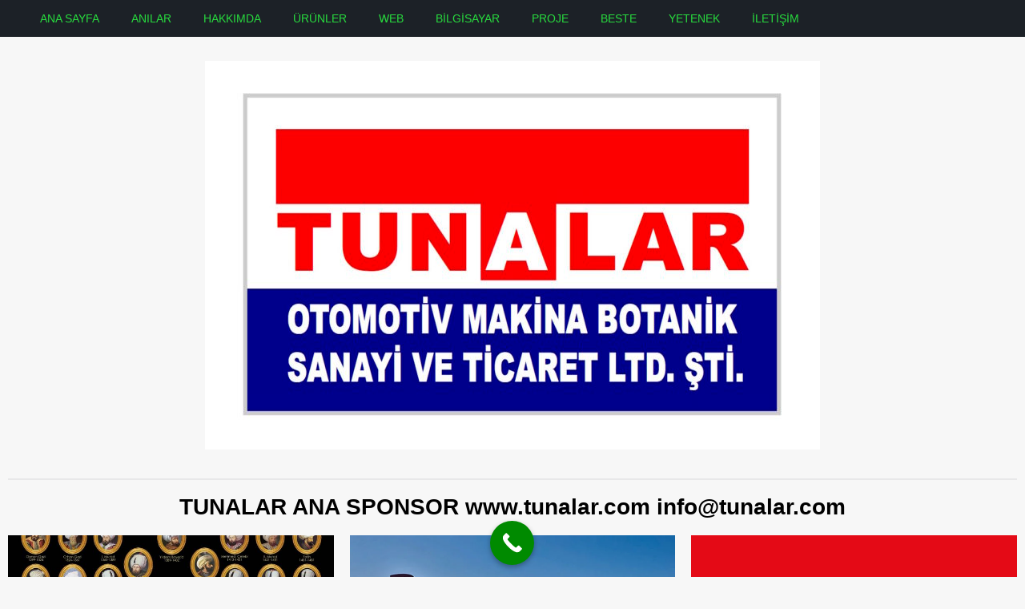

--- FILE ---
content_type: text/html; charset=UTF-8
request_url: https://gokhanege.com/a-featured-image-post/
body_size: 164210
content:
<!DOCTYPE html><html dir="ltr" lang="tr" prefix="og: https://ogp.me/ns#"><head><script data-no-optimize="1">var litespeed_docref=sessionStorage.getItem("litespeed_docref");litespeed_docref&&(Object.defineProperty(document,"referrer",{get:function(){return litespeed_docref}}),sessionStorage.removeItem("litespeed_docref"));</script> <meta charset="UTF-8"><meta name="viewport" content="width=device-width, initial-scale=1.0, viewport-fit=cover" /><meta name="description" content="Lorem ipsum dolor sit amet, consectetur adipiscing elit. Integer a mauris suscipit, euismod mi nec, sollicitudin dolor. Curabitur imperdiet augue eget sem viverra, ut aliquet dui gravida. Nam efficitur nisi sit amet justo rutrum efficitur et at lacus. Mauris lectus neque, pulvinar sit amet vulputate quis, sagittis vel purus. Morbi at feugiat lacus, ac sodales" /><meta name="robots" content="max-image-preview:large" /><link rel="canonical" href="https://gokhanege.com/a-featured-image-post/" /><meta name="generator" content="All in One SEO Pro (AIOSEO) 4.7.3" /><meta property="og:locale" content="tr_TR" /><meta property="og:site_name" content="gökhan ege Gökhan Ege gokhanege gokhan ege GÖKHAN EGE COM www.gokhanege.com info@gokhanege.com 05326964020 - gökhan ege Gökhan Ege gokhanege gokhan ege GÖKHAN EGE COM www.gokhanege.com info@gokhanege.com 05326964020" /><meta property="og:type" content="article" /><meta property="og:title" content="A featured image post - gökhan ege Gökhan Ege gokhanege gokhan ege GÖKHAN EGE COM www.gokhanege.com info@gokhanege.com 05326964020" /><meta property="og:description" content="Lorem ipsum dolor sit amet, consectetur adipiscing elit. Integer a mauris suscipit, euismod mi nec, sollicitudin dolor. Curabitur imperdiet augue eget sem viverra, ut aliquet dui gravida. Nam efficitur nisi sit amet justo rutrum efficitur et at lacus. Mauris lectus neque, pulvinar sit amet vulputate quis, sagittis vel purus. Morbi at feugiat lacus, ac sodales" /><meta property="og:url" content="https://gokhanege.com/a-featured-image-post/" /><meta property="og:image" content="https://gokhanege.com/wp-content/uploads/2023/02/cropped-GOKHAN-EGE.jpg" /><meta property="og:image:secure_url" content="https://gokhanege.com/wp-content/uploads/2023/02/cropped-GOKHAN-EGE.jpg" /><meta property="og:image:width" content="225" /><meta property="og:image:height" content="225" /><meta property="article:published_time" content="2016-11-18T10:24:04+00:00" /><meta property="article:modified_time" content="2020-04-07T13:02:24+00:00" /><meta property="article:publisher" content="https://facebook.com/wwwgokhanegecom" /><meta name="twitter:card" content="summary_large_image" /><meta name="twitter:site" content="@wwwgokhanegecom" /><meta name="twitter:title" content="A featured image post - gökhan ege Gökhan Ege gokhanege gokhan ege GÖKHAN EGE COM www.gokhanege.com info@gokhanege.com 05326964020" /><meta name="twitter:description" content="Lorem ipsum dolor sit amet, consectetur adipiscing elit. Integer a mauris suscipit, euismod mi nec, sollicitudin dolor. Curabitur imperdiet augue eget sem viverra, ut aliquet dui gravida. Nam efficitur nisi sit amet justo rutrum efficitur et at lacus. Mauris lectus neque, pulvinar sit amet vulputate quis, sagittis vel purus. Morbi at feugiat lacus, ac sodales" /><meta name="twitter:creator" content="@wwwgokhanegecom" /><meta name="twitter:image" content="https://gokhanege.com/wp-content/uploads/2023/02/cropped-GOKHAN-EGE.jpg" /> <script type="application/ld+json" class="aioseo-schema">{"@context":"https:\/\/schema.org","@graph":[{"@type":"BlogPosting","@id":"https:\/\/gokhanege.com\/a-featured-image-post\/#blogposting","name":"A featured image post - g\u00f6khan ege G\u00f6khan Ege gokhanege gokhan ege G\u00d6KHAN EGE COM www.gokhanege.com info@gokhanege.com 05326964020","headline":"A featured image post","author":{"@id":"https:\/\/gokhanege.com\/author\/gokhanege\/#author"},"publisher":{"@id":"https:\/\/gokhanege.com\/#organization"},"image":{"@type":"ImageObject","url":"https:\/\/gokhanege.com\/wp-content\/uploads\/2016\/11\/blog-post6.jpg","width":850,"height":575},"datePublished":"2016-11-18T10:24:04+00:00","dateModified":"2020-04-07T13:02:24+00:00","inLanguage":"tr-TR","mainEntityOfPage":{"@id":"https:\/\/gokhanege.com\/a-featured-image-post\/#webpage"},"isPartOf":{"@id":"https:\/\/gokhanege.com\/a-featured-image-post\/#webpage"},"articleSection":"SEO, Technology, Optimization, Strategy"},{"@type":"BreadcrumbList","@id":"https:\/\/gokhanege.com\/a-featured-image-post\/#breadcrumblist","itemListElement":[{"@type":"ListItem","@id":"https:\/\/gokhanege.com\/#listItem","position":1,"name":"Ev","item":"https:\/\/gokhanege.com\/","nextItem":"https:\/\/gokhanege.com\/a-featured-image-post\/#listItem"},{"@type":"ListItem","@id":"https:\/\/gokhanege.com\/a-featured-image-post\/#listItem","position":2,"name":"A featured image post","previousItem":"https:\/\/gokhanege.com\/#listItem"}]},{"@type":"Organization","@id":"https:\/\/gokhanege.com\/#organization","name":"gokhan ege G\u00f6khan Ege gokhanege G\u00d6KHAN EGE COM www.gokhanege.com info@gokhanege.com +905519715791 M\u00dcZ\u0130K WEB ARABA B\u0130LG\u0130SAYAR E-T\u0130CARET BESTE SEO B\u0130TCO\u0130N AKB\u0130LCO\u0130N AKB\u0130L HGS OGS FAST FAST SW\u0130FT MUHABBET NOTER ALSAT ALIMSATIM NOTER VATANIM PAZARIM YELPAZE OTOYOLLAR PROJELER DHL AKT\u0130F AKT\u0130FNET DOMA\u0130N HOST\u0130NG SUNUCU SSL SEO WEB","description":"g\u00f6khan ege G\u00f6khan Ege gokhanege gokhan ege G\u00d6KHAN EGE COM www.gokhanege.com info@gokhanege.com 05326964020 gokhan ege G\u00f6khan Ege gokhanege G\u00d6KHAN EGE COM www.gokhanege.com info@gokhanege.com +905519715791 M\u00dcZ\u0130K WEB ARABA B\u0130LG\u0130SAYAR E-T\u0130CARET BESTE SEO B\u0130TCO\u0130N AKB\u0130LCO\u0130N AKB\u0130L HGS OGS FAST FAST SW\u0130FT MUHABBET NOTER ALSAT ALIMSATIM NOTER VATANIM PAZARIM YELPAZE OTOYOLLAR PROJELER DHL AKT\u0130F AKT\u0130FNET DOMA\u0130N HOST\u0130NG SUNUCU SSL SEO WEB","url":"https:\/\/gokhanege.com\/","telephone":"+905326964020","logo":{"@type":"ImageObject","url":"https:\/\/gokhanege.com\/wp-content\/uploads\/2023\/02\/cropped-GOKHAN-EGE.jpg","@id":"https:\/\/gokhanege.com\/a-featured-image-post\/#organizationLogo","width":225,"height":225},"image":{"@id":"https:\/\/gokhanege.com\/a-featured-image-post\/#organizationLogo"},"sameAs":["https:\/\/facebook.com\/wwwgokhanegecom","https:\/\/x.com\/wwwgokhanegecom","https:\/\/instagram.com\/wwwgokhanegecom","https:\/\/tiktok.com\/@wwwgokhanegecom","https:\/\/pinterest.com\/wwwgokhanegecom","https:\/\/youtube.com\/wwwgokhanegecom","https:\/\/linkedin.com\/in\/wwwgokhanegecom"]},{"@type":"Person","@id":"https:\/\/gokhanege.com\/author\/gokhanege\/#author","url":"https:\/\/gokhanege.com\/author\/gokhanege\/","name":"gokhanege","image":{"@type":"ImageObject","@id":"https:\/\/gokhanege.com\/a-featured-image-post\/#authorImage","url":"https:\/\/gokhanege.com\/wp-content\/litespeed\/avatar\/67ddf4613636f13422d373277c457ff7.jpg?ver=1765708552","width":96,"height":96,"caption":"gokhanege"}},{"@type":"WebPage","@id":"https:\/\/gokhanege.com\/a-featured-image-post\/#webpage","url":"https:\/\/gokhanege.com\/a-featured-image-post\/","name":"A featured image post - g\u00f6khan ege G\u00f6khan Ege gokhanege gokhan ege G\u00d6KHAN EGE COM www.gokhanege.com info@gokhanege.com 05326964020","description":"Lorem ipsum dolor sit amet, consectetur adipiscing elit. Integer a mauris suscipit, euismod mi nec, sollicitudin dolor. Curabitur imperdiet augue eget sem viverra, ut aliquet dui gravida. Nam efficitur nisi sit amet justo rutrum efficitur et at lacus. Mauris lectus neque, pulvinar sit amet vulputate quis, sagittis vel purus. Morbi at feugiat lacus, ac sodales","inLanguage":"tr-TR","isPartOf":{"@id":"https:\/\/gokhanege.com\/#website"},"breadcrumb":{"@id":"https:\/\/gokhanege.com\/a-featured-image-post\/#breadcrumblist"},"author":{"@id":"https:\/\/gokhanege.com\/author\/gokhanege\/#author"},"creator":{"@id":"https:\/\/gokhanege.com\/author\/gokhanege\/#author"},"image":{"@type":"ImageObject","url":"https:\/\/gokhanege.com\/wp-content\/uploads\/2016\/11\/blog-post6.jpg","@id":"https:\/\/gokhanege.com\/a-featured-image-post\/#mainImage","width":850,"height":575},"primaryImageOfPage":{"@id":"https:\/\/gokhanege.com\/a-featured-image-post\/#mainImage"},"datePublished":"2016-11-18T10:24:04+00:00","dateModified":"2020-04-07T13:02:24+00:00"},{"@type":"WebSite","@id":"https:\/\/gokhanege.com\/#website","url":"https:\/\/gokhanege.com\/","name":"gokhan ege G\u00f6khan Ege gokhanege G\u00d6KHAN EGE COM www.gokhanege.com info@gokhanege.com +905519715791 M\u00dcZ\u0130K WEB ARABA B\u0130LG\u0130SAYAR E-T\u0130CARET BESTE SEO B\u0130TCO\u0130N AKB\u0130LCO\u0130N AKB\u0130L HGS OGS FAST FAST SW\u0130FT MUHABBET NOTER ALSAT ALIMSATIM NOTER VATANIM PAZARIM YELPAZE OTOYOLLAR PROJELER DHL AKT\u0130F AKT\u0130FNET DOMA\u0130N HOST\u0130NG SUNUCU SSL SEO WEB","description":"g\u00f6khan ege G\u00f6khan Ege gokhanege gokhan ege G\u00d6KHAN EGE COM www.gokhanege.com info@gokhanege.com 05326964020","inLanguage":"tr-TR","publisher":{"@id":"https:\/\/gokhanege.com\/#organization"}}]}</script> <link rel="dns-prefetch" href="//fonts.googleapis.com"><link rel="dns-prefetch" href="//s.w.org"><link rel="pingback" href="https://gokhanege.com/xmlrpc.php"><title>A featured image post - gökhan ege Gökhan Ege gokhanege gokhan ege GÖKHAN EGE COM www.gokhanege.com info@gokhanege.com 05326964020</title><link rel="canonical" href="https://gokhanege.com/a-featured-image-post/" /><meta property="og:locale" content="tr_TR" /><meta property="og:type" content="article" /><meta property="og:title" content="A featured image post" /><meta property="og:description" content="Lorem ipsum dolor sit amet, consectetur adipiscing elit. Integer a mauris suscipit, euismod mi nec, sollicitudin dolor. Curabitur imperdiet augue eget sem viverra, ut aliquet dui gravida. Nam efficitur nisi sit amet justo rutrum efficitur et at lacus. Mauris lectus neque, pulvinar sit amet vulputate quis, sagittis vel purus. Morbi at feugiat lacus, ac sodales [&hellip;]" /><meta property="og:url" content="https://gokhanege.com/a-featured-image-post/" /><meta property="og:site_name" content="gökhan ege Gökhan Ege gokhanege gokhan ege GÖKHAN EGE COM www.gokhanege.com info@gokhanege.com 05326964020" /><meta property="article:publisher" content="https://www.facebook.com/wwwgokhanegecom/" /><meta property="article:published_time" content="2016-11-18T10:24:04+00:00" /><meta property="article:modified_time" content="2020-04-07T13:02:24+00:00" /><meta property="og:image" content="https://gokhanege.com/wp-content/uploads/2016/11/blog-post6.jpg" /><meta property="og:image:width" content="850" /><meta property="og:image:height" content="575" /><meta property="og:image:type" content="image/jpeg" /><meta name="author" content="gokhanege" /><meta name="twitter:card" content="summary_large_image" /><meta name="twitter:creator" content="@aktifone2013" /><meta name="twitter:site" content="@aktifone2013" /><meta name="twitter:label1" content="Yazan:" /><meta name="twitter:data1" content="gokhanege" /> <script type="application/ld+json" class="yoast-schema-graph">{"@context":"https://schema.org","@graph":[{"@type":"Article","@id":"https://gokhanege.com/a-featured-image-post/#article","isPartOf":{"@id":"https://gokhanege.com/a-featured-image-post/"},"author":{"name":"gokhanege","@id":"https://gokhanege.com/#/schema/person/5b0e527604bea37194803faece11e335"},"headline":"A featured image post","datePublished":"2016-11-18T10:24:04+00:00","dateModified":"2020-04-07T13:02:24+00:00","mainEntityOfPage":{"@id":"https://gokhanege.com/a-featured-image-post/"},"wordCount":100,"commentCount":0,"publisher":{"@id":"https://gokhanege.com/#organization"},"image":{"@id":"https://gokhanege.com/a-featured-image-post/#primaryimage"},"thumbnailUrl":"https://gokhanege.com/wp-content/uploads/2016/11/blog-post6.jpg","keywords":["Optimization","Strategy"],"articleSection":["SEO","Technology"],"inLanguage":"tr","potentialAction":[{"@type":"CommentAction","name":"Comment","target":["https://gokhanege.com/a-featured-image-post/#respond"]}]},{"@type":"WebPage","@id":"https://gokhanege.com/a-featured-image-post/","url":"https://gokhanege.com/a-featured-image-post/","name":"A featured image post - gökhan ege Gökhan Ege gokhanege gokhan ege GÖKHAN EGE COM www.gokhanege.com info@gokhanege.com 05326964020","isPartOf":{"@id":"https://gokhanege.com/#website"},"primaryImageOfPage":{"@id":"https://gokhanege.com/a-featured-image-post/#primaryimage"},"image":{"@id":"https://gokhanege.com/a-featured-image-post/#primaryimage"},"thumbnailUrl":"https://gokhanege.com/wp-content/uploads/2016/11/blog-post6.jpg","datePublished":"2016-11-18T10:24:04+00:00","dateModified":"2020-04-07T13:02:24+00:00","breadcrumb":{"@id":"https://gokhanege.com/a-featured-image-post/#breadcrumb"},"inLanguage":"tr","potentialAction":[{"@type":"ReadAction","target":["https://gokhanege.com/a-featured-image-post/"]}]},{"@type":"ImageObject","inLanguage":"tr","@id":"https://gokhanege.com/a-featured-image-post/#primaryimage","url":"https://gokhanege.com/wp-content/uploads/2016/11/blog-post6.jpg","contentUrl":"https://gokhanege.com/wp-content/uploads/2016/11/blog-post6.jpg","width":850,"height":575},{"@type":"BreadcrumbList","@id":"https://gokhanege.com/a-featured-image-post/#breadcrumb","itemListElement":[{"@type":"ListItem","position":1,"name":"GÖKHAN EGE","item":"https://gokhanege.com/"},{"@type":"ListItem","position":2,"name":"Blog","item":"https://gokhanege.com/blog/"},{"@type":"ListItem","position":3,"name":"A featured image post"}]},{"@type":"WebSite","@id":"https://gokhanege.com/#website","url":"https://gokhanege.com/","name":"gökhan ege Gökhan Ege gokhanege gokhan ege GÖKHAN EGE COM www.gokhanege.com info@gokhanege.com 05519715791 MÜZİK WEB ARABA BİLGİSAYAR E-TİCARET BESTE SEO BİTCOİN AKBİLCOİN AKBİL HGS OGS FAST FAST SWİFT MUHABBET NOTER ALSAT ALIMSATIM NOTER VATANIM PAZARIM YELPAZE OTOYOLLAR PROJELER DHL AKTİF AKTİFNET DOMAİN HOSTİNG SUNUCU SSL SEO WEB","description":"gökhan ege Gökhan Ege gokhanege gokhan ege GÖKHAN EGE COM www.gokhanege.com info@gokhanege.com 05326964020","publisher":{"@id":"https://gokhanege.com/#organization"},"potentialAction":[{"@type":"SearchAction","target":{"@type":"EntryPoint","urlTemplate":"https://gokhanege.com/?s={search_term_string}"},"query-input":{"@type":"PropertyValueSpecification","valueRequired":true,"valueName":"search_term_string"}}],"inLanguage":"tr"},{"@type":"Organization","@id":"https://gokhanege.com/#organization","name":"gökhan ege Gökhan Ege gokhanege gokhan ege GÖKHAN EGE COM www.gokhanege.com info@gokhanege.com 05519715791 MÜZİK WEB ARABA BİLGİSAYAR E-TİCARET BESTE SEO BİTCOİN AKBİLCOİN AKBİL HGS OGS FAST FAST SWİFT MUHABBET NOTER ALSAT ALIMSATIM NOTER VATANIM PAZARIM YELPAZE OTOYOLLAR PROJELER DHL AKTİF AKTİFNET DOMAİN HOSTİNG SUNUCU SSL SEO WEB","url":"https://gokhanege.com/","logo":{"@type":"ImageObject","inLanguage":"tr","@id":"https://gokhanege.com/#/schema/logo/image/","url":"https://gokhanege.com/wp-content/uploads/2023/02/cropped-GOKHAN-EGE.jpg","contentUrl":"https://gokhanege.com/wp-content/uploads/2023/02/cropped-GOKHAN-EGE.jpg","width":225,"height":225,"caption":"gökhan ege Gökhan Ege gokhanege gokhan ege GÖKHAN EGE COM www.gokhanege.com info@gokhanege.com 05519715791 MÜZİK WEB ARABA BİLGİSAYAR E-TİCARET BESTE SEO BİTCOİN AKBİLCOİN AKBİL HGS OGS FAST FAST SWİFT MUHABBET NOTER ALSAT ALIMSATIM NOTER VATANIM PAZARIM YELPAZE OTOYOLLAR PROJELER DHL AKTİF AKTİFNET DOMAİN HOSTİNG SUNUCU SSL SEO WEB"},"image":{"@id":"https://gokhanege.com/#/schema/logo/image/"},"sameAs":["https://www.facebook.com/wwwgokhanegecom/","https://x.com/aktifone2013"]},{"@type":"Person","@id":"https://gokhanege.com/#/schema/person/5b0e527604bea37194803faece11e335","name":"gokhanege","image":{"@type":"ImageObject","inLanguage":"tr","@id":"https://gokhanege.com/#/schema/person/image/","url":"https://gokhanege.com/wp-content/litespeed/avatar/67ddf4613636f13422d373277c457ff7.jpg?ver=1765708552","contentUrl":"https://gokhanege.com/wp-content/litespeed/avatar/67ddf4613636f13422d373277c457ff7.jpg?ver=1765708552","caption":"gokhanege"},"sameAs":["https://gokhanege.com"],"url":"https://gokhanege.com/author/gokhanege/"}]}</script> <link rel='dns-prefetch' href='//www.googletagmanager.com' /><link rel='dns-prefetch' href='//fonts.googleapis.com' /><link rel='dns-prefetch' href='//pagead2.googlesyndication.com' /><link rel="alternate" type="application/rss+xml" title="gökhan ege Gökhan Ege gokhanege gokhan ege GÖKHAN EGE COM www.gokhanege.com info@gokhanege.com 05326964020 &raquo; akışı" href="https://gokhanege.com/feed/" /><link rel="alternate" type="application/rss+xml" title="gökhan ege Gökhan Ege gokhanege gokhan ege GÖKHAN EGE COM www.gokhanege.com info@gokhanege.com 05326964020 &raquo; yorum akışı" href="https://gokhanege.com/comments/feed/" /><link rel="alternate" type="application/rss+xml" title="gökhan ege Gökhan Ege gokhanege gokhan ege GÖKHAN EGE COM www.gokhanege.com info@gokhanege.com 05326964020 &raquo; A featured image post yorum akışı" href="https://gokhanege.com/a-featured-image-post/feed/" /><link rel="alternate" title="oEmbed (JSON)" type="application/json+oembed" href="https://gokhanege.com/wp-json/oembed/1.0/embed?url=https%3A%2F%2Fgokhanege.com%2Fa-featured-image-post%2F" /><link rel="alternate" title="oEmbed (XML)" type="text/xml+oembed" href="https://gokhanege.com/wp-json/oembed/1.0/embed?url=https%3A%2F%2Fgokhanege.com%2Fa-featured-image-post%2F&#038;format=xml" /><style id='wp-img-auto-sizes-contain-inline-css' type='text/css'>img:is([sizes=auto i],[sizes^="auto," i]){contain-intrinsic-size:3000px 1500px}
/*# sourceURL=wp-img-auto-sizes-contain-inline-css */</style><style id="litespeed-ccss">ul{box-sizing:border-box}:root{--wp--preset--font-size--normal:16px;--wp--preset--font-size--huge:42px}.screen-reader-text{border:0;clip:rect(1px,1px,1px,1px);-webkit-clip-path:inset(50%);clip-path:inset(50%);height:1px;margin:-1px;overflow:hidden;padding:0;position:absolute;width:1px;word-wrap:normal!important}:root{--white:#fff;--text_gray:#727586;--primary:#673de6;--primary-light:#ebe4ff;--border_gray:#dadce0;--primaryText:#1d1e20;--secondaryText:#727586;--menu-text:var(--gray-dark);--success:#00b090;--success-dark:#008361;--success-light:#def4f0;--warning-dark:#fea419;--warning:#fea419;--warning-regular:#ffcd35;--warning-light:#fff8e2;--danger:#fc5185;--danger-light:#ffe8ef;--danger-dark:#d63163;--light:#fff;--darken-light:rgba(103,61,230,.08);--meteorite-dark:#2f1c6a;--meteorite:#8c85ff;--meteorite-light:#d5dfff;--gray:#727586;--gray-light:#f2f3f6;--gray-border:#dadce0;--white-blue:#f4f5ff;--primary-dark:var(--primary-dark);--header-bg:var(--light);--gray-dark:var(--gray-dark);--header-active-text:#fff;--ghost-white:#fafbff;--shadow:0 1px 4px rgba(0,0,0,.26);--backdrop:rgba(0,0,0,.5);--placeholder:rgba(0,0,0,.6);--gray-disabled:rgba(0,0,0,.42);--gray-1:hsla(0,0%,79%,.5);--gray-2:rgba(227,227,255,.5);--primary-hover:var(--primary-light);--primary-dark-hover:hsla(220,9%,87%,.24);--success-hover:var(--success-light);--danger-hover:var(--danger-light);--warning-hover:var(--warning-light);--info-hover:var(--info-light);--gray-hover:var(--gray-border);--dark-hover:var(--gray-border);--secondary-hover:var(--danger-light);--primary-timer:var(--primary-timer);--black-timer:var(--black-timer);--gray-900:#212529;--header-height:70px;--z-index-1:100;--z-index-2:200;--z-index-3:300;--z-index-4:400;--z-index-hp-action:400;--z-index-5:500;--z-index-6:600;--z-index-modal:600;--z-index-hp-action-modal:700;--z-index-10:1000;--z-index-intercom-1:1100;--z-index-intercom-2:1200;--z-index-intercom-3:1300;--z-index-max:2147483647;--z-index-child-1:10;--z-index-child-2:20;--tooltip-width:250px}:root{--primary-hostinger:#673de6;--primary-light-hostinger:#ebe4ff;--secondary-hostinger:#ff4546;--header-text-hostinger:rgba(#ebe4ff,30%);--primary-hosting24:#2760b8;--primary-light-hosting24:#ebe4ff;--secondary-hosting24:#ff6525;--header-text-hosting24:rgba(#2760b8,30%);--primary-weblink:#4285f4;--primary-light-weblink:#ebe4ff;--secondary-weblink:#ff6525;--header-text-weblink:rgba(#4285f4,30%);--primary-hostmania:#4285f4;--primary-light-hostmania:#ebe4ff;--secondary-hostmania:#ff6525;--header-text-hostmania:rgba(#4285f4,30%);--amazon-button-color:#000;--amazon-button-border:#74612f;--amazon-button-bg-gradient-1:#f2dfa7;--amazon-button-bg-gradient-2:#e9c565}body{--wp--preset--color--black:#000;--wp--preset--color--cyan-bluish-gray:#abb8c3;--wp--preset--color--white:#fff;--wp--preset--color--pale-pink:#f78da7;--wp--preset--color--vivid-red:#cf2e2e;--wp--preset--color--luminous-vivid-orange:#ff6900;--wp--preset--color--luminous-vivid-amber:#fcb900;--wp--preset--color--light-green-cyan:#7bdcb5;--wp--preset--color--vivid-green-cyan:#00d084;--wp--preset--color--pale-cyan-blue:#8ed1fc;--wp--preset--color--vivid-cyan-blue:#0693e3;--wp--preset--color--vivid-purple:#9b51e0;--wp--preset--gradient--vivid-cyan-blue-to-vivid-purple:linear-gradient(135deg,rgba(6,147,227,1) 0%,#9b51e0 100%);--wp--preset--gradient--light-green-cyan-to-vivid-green-cyan:linear-gradient(135deg,#7adcb4 0%,#00d082 100%);--wp--preset--gradient--luminous-vivid-amber-to-luminous-vivid-orange:linear-gradient(135deg,rgba(252,185,0,1) 0%,rgba(255,105,0,1) 100%);--wp--preset--gradient--luminous-vivid-orange-to-vivid-red:linear-gradient(135deg,rgba(255,105,0,1) 0%,#cf2e2e 100%);--wp--preset--gradient--very-light-gray-to-cyan-bluish-gray:linear-gradient(135deg,#eee 0%,#a9b8c3 100%);--wp--preset--gradient--cool-to-warm-spectrum:linear-gradient(135deg,#4aeadc 0%,#9778d1 20%,#cf2aba 40%,#ee2c82 60%,#fb6962 80%,#fef84c 100%);--wp--preset--gradient--blush-light-purple:linear-gradient(135deg,#ffceec 0%,#9896f0 100%);--wp--preset--gradient--blush-bordeaux:linear-gradient(135deg,#fecda5 0%,#fe2d2d 50%,#6b003e 100%);--wp--preset--gradient--luminous-dusk:linear-gradient(135deg,#ffcb70 0%,#c751c0 50%,#4158d0 100%);--wp--preset--gradient--pale-ocean:linear-gradient(135deg,#fff5cb 0%,#b6e3d4 50%,#33a7b5 100%);--wp--preset--gradient--electric-grass:linear-gradient(135deg,#caf880 0%,#71ce7e 100%);--wp--preset--gradient--midnight:linear-gradient(135deg,#020381 0%,#2874fc 100%);--wp--preset--font-size--small:14px;--wp--preset--font-size--medium:23px;--wp--preset--font-size--large:26px;--wp--preset--font-size--x-large:42px;--wp--preset--font-size--normal:16px;--wp--preset--font-size--huge:37px;--wp--preset--spacing--20:.44rem;--wp--preset--spacing--30:.67rem;--wp--preset--spacing--40:1rem;--wp--preset--spacing--50:1.5rem;--wp--preset--spacing--60:2.25rem;--wp--preset--spacing--70:3.38rem;--wp--preset--spacing--80:5.06rem;--wp--preset--shadow--natural:6px 6px 9px rgba(0,0,0,.2);--wp--preset--shadow--deep:12px 12px 50px rgba(0,0,0,.4);--wp--preset--shadow--sharp:6px 6px 0px rgba(0,0,0,.2);--wp--preset--shadow--outlined:6px 6px 0px -3px rgba(255,255,255,1),6px 6px rgba(0,0,0,1);--wp--preset--shadow--crisp:6px 6px 0px rgba(0,0,0,1)}html:root{--pk-main-color:#4cc2c0;--pk-secondary-color:#f15b26;--pk-single-bg:#f1f2ec;--pk-light-gray-color:#edf2f7;--pk-heading-color:#2f2c2c;--pk-subheading-color:#949fac;--pk-pagination-color:#595959;--pk-border-dark-color:#2f2c2c;--pk-btn-border-radius:10px;--pk-btn-contrast-color:rgba(255,255,255,.9)}:root{--wvs-tick:url("data:image/svg+xml;utf8,%3Csvg filter='drop-shadow(0px 0px 2px rgb(0 0 0 / .8))' xmlns='http://www.w3.org/2000/svg'  viewBox='0 0 30 30'%3E%3Cpath fill='none' stroke='%23ffffff' stroke-linecap='round' stroke-linejoin='round' stroke-width='4' d='M4 16L11 23 27 7'/%3E%3C/svg%3E");--wvs-cross:url("data:image/svg+xml;utf8,%3Csvg filter='drop-shadow(0px 0px 5px rgb(255 255 255 / .6))' xmlns='http://www.w3.org/2000/svg' width='72px' height='72px' viewBox='0 0 24 24'%3E%3Cpath fill='none' stroke='%23ff0000' stroke-linecap='round' stroke-width='0.6' d='M5 5L19 19M19 5L5 19'/%3E%3C/svg%3E");--wvs-single-product-item-width:30px;--wvs-single-product-item-height:30px;--wvs-single-product-item-font-size:16px}[class*=hint--]{position:relative;display:inline-block}[class*=hint--]:after,[class*=hint--]:before{position:absolute;-webkit-transform:translate3d(0,0,0);-moz-transform:translate3d(0,0,0);transform:translate3d(0,0,0);visibility:hidden;opacity:0;z-index:1000000}[class*=hint--]:before{content:'';position:absolute;background:0 0;border:6px solid transparent;z-index:1000001}[class*=hint--]:after{background:#383838;color:#fff;padding:8px 10px;font-size:12px;font-family:"Helvetica Neue",Helvetica,Arial,sans-serif;line-height:12px;white-space:nowrap;text-shadow:0 -1px 0 #000;box-shadow:4px 4px 8px rgba(0,0,0,.3)}[class*=hint--][aria-label]:after{content:attr(aria-label)}.hint--top:before{border-top-color:#383838}.hint--top:after,.hint--top:before{bottom:100%;left:50%}.hint--top:before{margin-bottom:-11px;left:calc(50% - 6px)}.hint--top:after{-webkit-transform:translateX(-50%);-moz-transform:translateX(-50%);transform:translateX(-50%)}.hint--left:before{border-left-color:#383838;margin-right:-11px;margin-bottom:-6px}.hint--left:after{margin-bottom:-14px}.hint--left:after,.hint--left:before{right:100%;bottom:50%}@keyframes woosc-spinner{to{transform:rotate(360deg)}}@-webkit-keyframes woosc-spinner{to{-webkit-transform:rotate(360deg)}}.woosc-popup{position:fixed;top:0;left:0;width:100%;height:100%;background-color:rgba(0,0,0,.9);z-index:99999999;opacity:0;visibility:hidden}.woosc-popup .woosc-popup-inner{display:block;width:100%;height:100%;position:relative}.woosc-popup .woosc-popup-inner .woosc-popup-content{position:absolute;padding:15px;top:60%;left:50%;width:360px;height:360px;max-width:90%;max-height:90%;background-color:#fff;border-radius:2px;-moz-border-radius:2px;-webkit-border-radius:2px;transform:translate3d(-50%,-50%,0)}.woosc-popup.woosc-share .woosc-popup-inner .woosc-popup-content{height:auto;padding:30px}.woosc-popup .woosc-popup-inner .woosc-popup-content .woosc-popup-content-inner{display:flex;flex-direction:column;width:100%;height:100%}.woosc-popup .woosc-popup-inner .woosc-popup-content .woosc-popup-content-inner .woosc-popup-close{width:32px;height:32px;line-height:32px;position:absolute;top:-32px;right:-32px;color:#fff;text-align:center;background-image:url("/wp-content/plugins/woo-smart-compare/assets/images/close.svg");background-repeat:no-repeat;background-position:center}.woosc-popup .woosc-popup-inner .woosc-popup-content .woosc-popup-content-inner .woosc-search-input input{display:block;width:100%;border:none;height:40px;line-height:40px;padding:0 10px;box-shadow:none;color:#222;background-color:#f2f2f2;border-radius:2px;-moz-border-radius:2px;-webkit-border-radius:2px;-webkit-appearance:none}.woosc-popup .woosc-popup-inner .woosc-popup-content .woosc-popup-content-inner .woosc-search-result{flex-grow:1;margin-top:15px;overflow-y:auto;position:relative}.woosc-popup .woosc-popup-inner .woosc-popup-content .woosc-popup-content-inner .woosc-search-result:before{content:'';width:100%;height:100%;display:block;position:absolute;top:0;left:0;z-index:7;background-color:rgba(255,255,255,.7);opacity:0;visibility:hidden}.woosc-popup .woosc-popup-inner .woosc-popup-content .woosc-popup-content-inner .woosc-search-result:after{width:32px;height:32px;display:block;margin-top:-16px;margin-left:-16px;content:'';background-image:url("/wp-content/plugins/woo-smart-compare/assets/images/curve.svg");background-repeat:no-repeat;background-position:center;position:absolute;top:50%;left:50%;z-index:8;-webkit-animation:woosc-spinner 1s linear infinite;-moz-animation:woosc-spinner 1s linear infinite;-ms-animation:woosc-spinner 1s linear infinite;-o-animation:woosc-spinner 1s linear infinite;animation:woosc-spinner 1s linear infinite;opacity:0;visibility:hidden}.woosc-area{position:fixed;top:0;left:0;width:100%;height:100%;z-index:99999979;box-sizing:border-box}.woosc-area .woosc-inner{display:block;width:100%;height:100%;position:relative}.woosc-area .woosc-inner .woosc-table{padding:15px 15px 78px;margin:0;width:100%;height:100%;box-sizing:border-box;background-color:#292a30;text-rendering:optimizeLegibility;-webkit-font-smoothing:antialiased;font-size:14px;position:fixed;top:0;left:0;opacity:0;visibility:hidden;z-index:99999997}.woosc-area .woosc-inner .woosc-table *{box-sizing:border-box}.woosc-area .woosc-inner .woosc-table .woosc-table-inner{background-color:#fff;border-radius:2px;-moz-border-radius:2px;-webkit-border-radius:2px;width:100%;height:100%;max-height:100%;overflow:hidden;position:relative}.woosc-area .woosc-inner .woosc-table .woosc-table-inner:before{content:'';width:100%;height:100%;display:block;position:absolute;top:0;left:0;background-color:rgba(255,255,255,.7);opacity:0;visibility:hidden;z-index:7}.woosc-area .woosc-inner .woosc-table .woosc-table-inner:after{width:32px;height:32px;display:block;margin-top:-16px;margin-left:-16px;content:'';background-image:url("/wp-content/plugins/woo-smart-compare/assets/images/curve.svg");background-repeat:no-repeat;background-position:center;position:absolute;top:50%;left:50%;opacity:0;visibility:hidden;z-index:8;-webkit-animation:woosc-spinner 1s linear infinite;-moz-animation:woosc-spinner 1s linear infinite;-ms-animation:woosc-spinner 1s linear infinite;-o-animation:woosc-spinner 1s linear infinite;animation:woosc-spinner 1s linear infinite}.woosc-area .woosc-inner .woosc-table .woosc-table-inner .woosc-table-close{z-index:6;position:absolute;top:0;right:0}.woosc-area .woosc-inner .woosc-table .woosc-table-inner .woosc-table-close .woosc-table-close-icon{display:block;position:relative;width:100%;height:100%;min-width:52px;min-height:52px;background-color:#eee;background-image:url(/wp-content/plugins/woo-smart-compare/assets/images/remove-dark.svg);background-repeat:no-repeat;background-position:center}.woosc-area .woosc-inner .woosc-table .woosc-table-inner .woosc-table-items{z-index:5;height:100%;position:relative}.woosc-settings-tools{margin:0 0 10px;padding:0;list-style:none}.woosc-settings-fields{margin:10px 0 0;padding:0;list-style:none;position:relative;overflow-y:auto}.woosc-settings-fields li span{margin-left:5px;-webkit-touch-callout:none}.woosc-bar-print{width:48px;flex:0 0 48px}.woosc-area .woosc-inner .woosc-bar .woosc-bar-print{width:48px;height:48px;display:none;position:relative;margin:0 10px 0 0;background-color:rgba(255,255,255,.1);background-image:url("/wp-content/plugins/woo-smart-compare/assets/images/printer.svg");background-size:16px 16px;background-repeat:no-repeat;background-position:center;border-radius:2px;-moz-border-radius:2px;-webkit-border-radius:2px}.woosc-share-content{width:100%;height:100%;min-height:120px;position:relative;display:flex;flex-direction:column;align-items:center;justify-content:center;text-align:center}.woosc-share-content:before{content:'';width:100%;height:100%;display:block;position:absolute;top:0;left:0;z-index:7;background-color:rgba(255,255,255,.7);opacity:0;visibility:hidden}.woosc-share-content:after{width:32px;height:32px;display:block;margin-top:-16px;margin-left:-16px;content:'';background-image:url("/wp-content/plugins/woo-smart-compare/assets/images/curve.svg");background-repeat:no-repeat;background-position:center;position:absolute;top:50%;left:50%;z-index:8;-webkit-animation:woosc-spinner 1s linear infinite;-moz-animation:woosc-spinner 1s linear infinite;-ms-animation:woosc-spinner 1s linear infinite;-o-animation:woosc-spinner 1s linear infinite;animation:woosc-spinner 1s linear infinite;opacity:0;visibility:hidden}.woosc-area .woosc-inner .woosc-bar .woosc-bar-notice{position:fixed;bottom:88px;width:auto;left:50%;padding:0 10px;background-color:rgba(0,0,0,.7);color:#fff;border-radius:2px;transform:translate(-50%,10px);opacity:0;visibility:hidden}button::-moz-focus-inner{padding:0;border:0}.woosw-popup{position:fixed;top:0;left:0;width:100%;height:100%;z-index:99999989;background:rgba(0,0,0,.7);opacity:0;font-size:14px;visibility:hidden;box-sizing:border-box}html{font-family:sans-serif;-ms-text-size-adjust:100%;-webkit-text-size-adjust:100%}body{margin:0}aside,figcaption,figure,nav{display:block}a{background-color:transparent}img{border:0}svg:not(:root){overflow:hidden}figure{margin:1em 40px}button,input{color:inherit;font:inherit;margin:0}button{overflow:visible}button{text-transform:none}button{-webkit-appearance:button}button::-moz-focus-inner,input::-moz-focus-inner{border:0;padding:0}input{line-height:normal}input[type=checkbox]{box-sizing:border-box;padding:0}input[type=search]{-webkit-appearance:textfield;box-sizing:content-box}input[type=search]::-webkit-search-cancel-button,input[type=search]::-webkit-search-decoration{-webkit-appearance:none}:root{--primary:#ecb700;--primary_hover:#c29200;--secondary:#da5454;--secondary_hover:#d43b3b;--text:#666;--accent:#000;--light:#999;--border:#e8e8e9}body{background:#f7f7f7;-ms-word-wrap:break-word;word-wrap:break-word;-webkit-font-smoothing:antialiased;-moz-osx-font-smoothing:grayscale}body,button,input{line-height:1.8;text-rendering:optimizeLegibility;color:var(--text);font-family:"Poppins","HelveticaNeue-Light","Helvetica Neue Light","Helvetica Neue",Helvetica,Arial,"Lucida Grande",sans-serif}h2{clear:both;margin:0 0 .5407911001em;color:var(--accent);font-weight:700}h2{font-size:2em;line-height:1.214}p{margin:0 0 1em}ul{margin:0 0 1em 3em;padding:0}ul{list-style:disc}li>ul{margin-bottom:0;margin-left:1em}i{font-style:italic}figure{margin:0}img{height:auto;max-width:100%;display:block}a{color:var(--accent);text-decoration:none}:focus{outline:none}*{box-sizing:border-box}body{font-size:14px}.site{overflow-x:hidden}.supplero-mobile-nav{position:fixed;width:300px;top:0;bottom:0;left:0;z-index:9999;padding:10px;overflow:hidden;overflow-y:auto;background-color:#000;-webkit-transform:translate3d(-330px,0,0);transform:translate3d(-330px,0,0)}.mobile-nav-close{color:#fff;float:right;clear:both;padding:0 18px;margin-bottom:11px}.supplero-overlay{position:fixed;width:100vw;height:100vh;top:0;bottom:0;left:0;z-index:997;opacity:0;background-color:rgba(0,0,0,.7);visibility:hidden}html{overflow-x:hidden}.primary-navigation{display:none}.main-navigation{position:relative}.main-navigation:before,.main-navigation:after{content:'';display:table}.main-navigation:after{clear:both}.main-navigation .menu{clear:both}.main-navigation ul.menu{margin-left:0;list-style:none;margin-bottom:0}.main-navigation ul.menu ul{display:block;margin-left:1.41575em}.main-navigation ul.menu li.menu-item>a{display:block;padding:1em 1.7em;font-size:14px;font-weight:700;text-transform:uppercase}.main-navigation ul.menu li.menu-item .sub-menu .menu-item a{width:100%;color:var(--light)}.main-navigation ul.menu li.menu-item .sub-menu .menu-item a>span{text-transform:none;background:-webkit-linear-gradient(top,var(--primary) 0%,var(--primary) 100%);background:linear-gradient(to bottom,var(--primary) 0%,var(--primary) 100%);background-position:0 100%;background-repeat:repeat-x;background-size:0 0;padding:1px 2px}.main-navigation ul>li.menu-item>a{color:var(--accent)}.main-navigation .sub-menu{background-color:#2c3238;box-shadow:0px 0px 50px 0px rgba(0,0,0,.07);padding:13px 0}.mobile-navigation{clear:both}.mobile-navigation ul{margin:0;list-style:none}.mobile-navigation ul li{position:relative;border-style:solid;border-width:1px 0 0;border-color:#0e0e0e}.mobile-navigation ul li a{padding:.5em;display:block;color:#fff}.mobile-navigation ul>li:first-child{border:none}.mobile-navigation ul .sub-menu{display:none;padding-left:10px}.updated:not(.published){display:none}.screen-reader-text{border:0;clip:rect(1px,1px,1px,1px);-webkit-clip-path:inset(50%);clip-path:inset(50%);height:1px;margin:-1px;overflow:hidden;padding:0;position:absolute;width:1px;word-wrap:normal!important}#respond #cancel-comment-reply-link{position:absolute;top:.5407911001em;right:.5407911001em;display:block;height:1em;width:1em;overflow:hidden;line-height:1;font-size:1.41575em;text-align:center}form{margin-bottom:1.618em}button,input{font-size:100%;margin:0;vertical-align:baseline;*vertical-align:middle}button{font-family:"Poppins","HelveticaNeue-Light","Helvetica Neue Light","Helvetica Neue",Helvetica,Arial,"Lucida Grande",sans-serif;border:none;font-size:14px;border-radius:0;color:var(--accent);padding:1.1em 2.5em;text-decoration:none;text-shadow:none;display:inline-block;-webkit-appearance:none;font-weight:700;background-color:var(--primary)}input[type=checkbox]{padding:0}input[type=search]::-webkit-search-decoration{-webkit-appearance:none}input[type=search]{box-sizing:border-box}input[type=search]::-webkit-input-placeholder{color:#616161}input[type=search]:-ms-input-placeholder{color:#616161}input[type=search]::-ms-input-placeholder{color:#616161}button::-moz-focus-inner,input::-moz-focus-inner{border:0;padding:0}input[type=text],input[type=password],input[type=search]{padding:1em;background-color:#fff;color:var(--text);border-width:1px;border-style:solid;border-color:var(--border);-webkit-appearance:none;box-sizing:border-box;font-weight:400;border-radius:0;outline:0;font-size:14px}input[type=text]::-webkit-input-placeholder,input[type=password]::-webkit-input-placeholder,input[type=search]::-webkit-input-placeholder{color:var(--text)}input[type=text]:-ms-input-placeholder,input[type=password]:-ms-input-placeholder,input[type=search]:-ms-input-placeholder{color:var(--text)}input[type=text]::-ms-input-placeholder,input[type=password]::-ms-input-placeholder,input[type=search]::-ms-input-placeholder{color:var(--text)}label{font-weight:400}.wp-caption{margin-bottom:1em;max-width:100%}.wp-caption img[class*=wp-image-]{display:block;margin:0 auto}.wp-caption .wp-caption-text{text-align:left;font-style:italic;border-bottom:2px solid #e8e8e9;padding:1em 0}.widget{padding:0 0 1.5em;margin-bottom:30px}.widget_product_search form,.site-search form{position:relative;margin-bottom:0}.widget_product_search form:before,.site-search form:before{font-size:18px;color:var(--accent)}.widget_product_search form input[type=search],.site-search form input[type=search]{border:1px solid;background-color:#f5f5f5;border-color:var(--border);width:100%;line-height:1;padding:1em 1.5em;padding-right:60px;-webkit-box-flex:1;-webkit-flex:1;flex:1}.widget_product_search form button[type=submit],.site-search form button[type=submit]{font-size:0;line-height:0;width:60px;height:100%;position:absolute;right:0;top:0;z-index:3;background:0 0}.site-search form{margin-bottom:0}@media (min-width:1024px){.primary-navigation{display:block}.main-navigation{clear:both;display:block;width:100%}.main-navigation ul{list-style:none;margin:0;padding-left:0;display:block}.main-navigation ul li{position:relative;display:inline-block;text-align:left}.main-navigation ul li a:not(.elementor-button-link){display:block}.main-navigation ul li a:not(.elementor-button-link):before{display:none}.main-navigation ul ul.sub-menu{float:left;position:absolute;top:100%;z-index:99999;left:0;opacity:0;visibility:hidden}.main-navigation ul ul.sub-menu li{display:block;min-width:260px}.main-navigation ul ul.sub-menu li a:not(.elementor-button-link){display:inline-block}}@media (min-width:768px){.main-navigation ul.menu{max-height:none;overflow:visible;margin-left:-1.7em}.main-navigation ul.menu>li>a{padding:1em 1.3em}.main-navigation ul.menu ul.sub-menu{margin-left:0}.main-navigation ul.menu ul.sub-menu li.menu-item a{padding:5px 15px 5px 25px;font-weight:400;font-size:14px;line-height:1.5}.main-navigation ul.menu ul.sub-menu li.menu-item:last-child{border-bottom:0;margin-bottom:0}.main-navigation ul.menu ul.sub-menu ul{margin-left:0}}[class*=supplero-icon-]{font-family:"supplero-icon";-webkit-font-smoothing:antialiased;-moz-osx-font-smoothing:grayscale;display:inline-block;font-style:normal;font-variant:normal;font-weight:400;vertical-align:middle}.supplero-icon-phone-rotary:before{content:""}.supplero-icon-times:before{content:""}.site-search .widget_product_search form input[type=search]{padding-left:1.7em;padding-right:7em}#respond #cancel-comment-reply-link:before{font-family:"supplero-icon";-webkit-font-smoothing:antialiased;-moz-osx-font-smoothing:grayscale;display:inline-block;font-style:normal;font-variant:normal;font-weight:400;vertical-align:middle;content:"";display:block}.widget_product_search form:before{font-family:"supplero-icon";-webkit-font-smoothing:antialiased;-moz-osx-font-smoothing:grayscale;display:inline-block;font-style:normal;font-variant:normal;font-weight:400;vertical-align:middle;content:"";position:absolute;top:50%;right:7px;-webkit-transform:translate(-50%,-50%);-ms-transform:translate(-50%,-50%);transform:translate(-50%,-50%);z-index:1}.supplero-handheld-footer-bar ul li>a:before{font-family:"supplero-icon";-webkit-font-smoothing:antialiased;-moz-osx-font-smoothing:grayscale;display:inline-block;font-style:normal;font-variant:normal;font-weight:400;vertical-align:middle;position:absolute;top:0;left:0;right:0;bottom:0;text-align:center;line-height:2;font-size:1.41575em;text-indent:0;display:block}.supplero-handheld-footer-bar ul li.shop>a:before{content:""}.supplero-handheld-footer-bar ul li.search>a:before{content:""}.supplero-handheld-footer-bar ul li.wishlist>a:before{content:""}@media (min-width:768px){.main-navigation ul.menu ul li.menu-item-has-children>a:after{font-family:"supplero-icon";-webkit-font-smoothing:antialiased;-moz-osx-font-smoothing:grayscale;display:inline-block;font-style:normal;font-variant:normal;font-weight:400;vertical-align:middle;content:"";float:right;margin-left:10px;line-height:1.5}}.elementor-widget-supplero-search .widget_product_search button[type=submit]:after{font-family:"supplero-icon";-webkit-font-smoothing:antialiased;-moz-osx-font-smoothing:grayscale;display:inline-block;font-style:normal;font-variant:normal;font-weight:400;vertical-align:middle;content:"";font-size:8px;margin-left:10px}body{--primary:#f2cb1f;--primary_hover:#c7a21e;--secondary:#da5454;--secondary_hover:#d43b3b;--text:#666;--accent:#000;--lighter:#999;--border:#e8e8e9}.elementor-screen-only,.screen-reader-text{position:absolute;top:-10000em;width:1px;height:1px;margin:-1px;padding:0;overflow:hidden;clip:rect(0,0,0,0);border:0}.elementor *,.elementor :after,.elementor :before{box-sizing:border-box}.elementor a{box-shadow:none;text-decoration:none}.elementor img{height:auto;max-width:100%;border:none;border-radius:0;box-shadow:none}.elementor .elementor-widget:not(.elementor-widget-text-editor):not(.elementor-widget-theme-post-content) figure{margin:0}.elementor-widget-wrap .elementor-element.elementor-widget__width-auto,.elementor-widget-wrap .elementor-element.elementor-widget__width-initial{max-width:100%}@media (max-width:1024px){.elementor-widget-wrap .elementor-element.elementor-widget-tablet__width-initial{max-width:100%}}.elementor-element{--flex-direction:initial;--flex-wrap:initial;--justify-content:initial;--align-items:initial;--align-content:initial;--gap:initial;--flex-basis:initial;--flex-grow:initial;--flex-shrink:initial;--order:initial;--align-self:initial;flex-basis:var(--flex-basis);flex-grow:var(--flex-grow);flex-shrink:var(--flex-shrink);order:var(--order);align-self:var(--align-self)}.elementor-align-center{text-align:center}:root{--page-title-display:block}.elementor-section{position:relative}.elementor-section .elementor-container{display:flex;margin-right:auto;margin-left:auto;position:relative}@media (max-width:1024px){.elementor-section .elementor-container{flex-wrap:wrap}}.elementor-section.elementor-section-boxed>.elementor-container{max-width:1140px}.elementor-section.elementor-section-stretched{position:relative;width:100%}.elementor-section.elementor-section-items-middle>.elementor-container{align-items:center}.elementor-widget-wrap{position:relative;width:100%;flex-wrap:wrap;align-content:flex-start}.elementor:not(.elementor-bc-flex-widget) .elementor-widget-wrap{display:flex}.elementor-widget-wrap>.elementor-element{width:100%}.elementor-widget{position:relative}.elementor-widget:not(:last-child){margin-bottom:20px}.elementor-widget:not(:last-child).elementor-widget__width-auto,.elementor-widget:not(:last-child).elementor-widget__width-initial{margin-bottom:0}.elementor-column{position:relative;min-height:1px;display:flex}@media (min-width:768px){.elementor-column.elementor-col-25{width:25%}.elementor-column.elementor-col-50{width:50%}.elementor-column.elementor-col-100{width:100%}}@media (max-width:767px){.elementor-column{width:100%}}ul.elementor-icon-list-items.elementor-inline-items{display:flex;flex-wrap:wrap}ul.elementor-icon-list-items.elementor-inline-items .elementor-inline-item{word-break:break-word}.elementor-element{--swiper-theme-color:#000;--swiper-navigation-size:44px;--swiper-pagination-bullet-size:6px;--swiper-pagination-bullet-horizontal-gap:6px}.elementor .elementor-element ul.elementor-icon-list-items{padding:0}@media (max-width:767px){.elementor .elementor-hidden-phone{display:none}}@media (min-width:768px) and (max-width:1024px){.elementor .elementor-hidden-tablet{display:none}}.elementor-widget.elementor-icon-list--layout-inline .elementor-widget-container{overflow:hidden}.elementor-widget .elementor-icon-list-items.elementor-inline-items{margin-right:-8px;margin-left:-8px}.elementor-widget .elementor-icon-list-items.elementor-inline-items .elementor-icon-list-item{margin-right:8px;margin-left:8px}.elementor-widget .elementor-icon-list-items.elementor-inline-items .elementor-icon-list-item:after{width:auto;left:auto;right:auto;position:relative;height:100%;border-top:0;border-bottom:0;border-right:0;border-left-width:1px;border-style:solid;right:-8px}.elementor-widget .elementor-icon-list-items{list-style-type:none;margin:0;padding:0}.elementor-widget .elementor-icon-list-item{margin:0;padding:0;position:relative}.elementor-widget .elementor-icon-list-item:after{position:absolute;bottom:0;width:100%}.elementor-widget .elementor-icon-list-item,.elementor-widget .elementor-icon-list-item a{display:flex;font-size:inherit;align-items:var(--icon-vertical-align,center)}.elementor-widget .elementor-icon-list-icon+.elementor-icon-list-text{align-self:center;padding-inline-start:5px}.elementor-widget .elementor-icon-list-icon{display:flex;position:relative;top:var(--icon-vertical-offset,initial)}.elementor-widget .elementor-icon-list-icon i{width:1.25em;font-size:var(--e-icon-list-icon-size)}.elementor-widget.elementor-widget-icon-list .elementor-icon-list-icon{text-align:var(--e-icon-list-icon-align)}.elementor-widget.elementor-list-item-link-full_width a{width:100%}.elementor-widget.elementor-align-center .elementor-icon-list-item,.elementor-widget.elementor-align-center .elementor-icon-list-item a{justify-content:center}.elementor-widget.elementor-align-center .elementor-icon-list-item:after{margin:auto}.elementor-widget.elementor-align-center .elementor-inline-items{justify-content:center}.elementor-widget:not(.elementor-align-right) .elementor-icon-list-item:after{left:0}.elementor-widget:not(.elementor-align-left) .elementor-icon-list-item:after{right:0}@media (min-width:-1){.elementor-widget:not(.elementor-widescreen-align-right) .elementor-icon-list-item:after{left:0}.elementor-widget:not(.elementor-widescreen-align-left) .elementor-icon-list-item:after{right:0}}@media (max-width:-1){.elementor-widget:not(.elementor-laptop-align-right) .elementor-icon-list-item:after{left:0}.elementor-widget:not(.elementor-laptop-align-left) .elementor-icon-list-item:after{right:0}}@media (max-width:-1){.elementor-widget:not(.elementor-tablet_extra-align-right) .elementor-icon-list-item:after{left:0}.elementor-widget:not(.elementor-tablet_extra-align-left) .elementor-icon-list-item:after{right:0}}@media (max-width:1024px){.elementor-widget:not(.elementor-tablet-align-right) .elementor-icon-list-item:after{left:0}.elementor-widget:not(.elementor-tablet-align-left) .elementor-icon-list-item:after{right:0}}@media (max-width:-1){.elementor-widget:not(.elementor-mobile_extra-align-right) .elementor-icon-list-item:after{left:0}.elementor-widget:not(.elementor-mobile_extra-align-left) .elementor-icon-list-item:after{right:0}}@media (max-width:767px){.elementor-widget:not(.elementor-mobile-align-right) .elementor-icon-list-item:after{left:0}.elementor-widget:not(.elementor-mobile-align-left) .elementor-icon-list-item:after{right:0}}.elementor-widget-image{text-align:center}.elementor-widget-image a{display:inline-block}.elementor-widget-image img{vertical-align:middle;display:inline-block}.elementor-kit-1929{--e-global-color-primary:#f2cb1f;--e-global-color-primary_hover:#c7a21e;--e-global-color-secondary:#da5454;--e-global-color-secondary_hover:#d43b3b;--e-global-color-text:#666;--e-global-color-accent:#000;--e-global-color-lighter:#999;--e-global-color-border:#e8e8e9;background-color:#f7f7f7}.elementor-kit-1929 button{font-size:12px;font-weight:700;text-transform:uppercase;line-height:1.8em;color:var(--e-global-color-accent);background-color:var(--e-global-color-primary);border-radius:0;padding:17px 33px}.elementor-section.elementor-section-boxed>.elementor-container{max-width:1290px}.elementor-widget:not(:last-child){margin-block-end:0px}.elementor-element{--widgets-spacing:0px 0px}@media (max-width:1024px){.elementor-section.elementor-section-boxed>.elementor-container{max-width:1024px}}@media (max-width:767px){.elementor-section.elementor-section-boxed>.elementor-container{max-width:767px}}.pull-right{float:right!important}img{max-width:100%}img{height:auto}.pull-right{float:right}.fa-star:before{content:"\f005"}.fa-home:before{content:"\f015"}:root{--swiper-theme-color:#007aff}:root{--swiper-navigation-size:44px}.elementor-location-header:before{content:"";display:table;clear:both}[data-elementor-type=popup]:not(.elementor-edit-area){display:none}.elementor-icon-list-items .elementor-icon-list-item .elementor-icon-list-text{display:inline-block}.elementor-2087 .elementor-element.elementor-element-2904198>.elementor-container{max-width:630px}.elementor-2087 .elementor-element.elementor-element-2904198{padding:0 30px}.elementor-2087 .elementor-element.elementor-element-0f77b42 form input[type=search]{border-width:2px}@media (max-width:767px){.elementor-2087 .elementor-element.elementor-element-2904198{padding:0 15px}}.elementor-3620 .elementor-element.elementor-element-47611f47>.elementor-container{max-width:1800px;min-height:48px}.elementor-3620 .elementor-element.elementor-element-47611f47{padding:0 30px}.elementor-3620 .elementor-element.elementor-element-7cd4c5c1.elementor-column.elementor-element[data-element_type="column"]>.elementor-widget-wrap.elementor-element-populated{align-content:center;align-items:center}.elementor-3620 .elementor-element.elementor-element-628df3e0 .elementor-icon-list-icon i{color:var(--e-global-color-lighter)}.elementor-3620 .elementor-element.elementor-element-628df3e0{--e-icon-list-icon-size:3px;--icon-vertical-offset:0px;width:var(--container-widget-width,111.559%);max-width:111.559%;--container-widget-width:111.559%;--container-widget-flex-grow:0}.elementor-3620 .elementor-element.elementor-element-628df3e0 .elementor-icon-list-icon{padding-right:13px;line-height:18px}.elementor-3620 .elementor-element.elementor-element-628df3e0 .elementor-icon-list-items .elementor-icon-list-item .elementor-icon-list-text{color:var(--e-global-color-lighter)}.elementor-3620 .elementor-element.elementor-element-65d4f7b5>.elementor-container{max-width:1800px;min-height:80px}.elementor-3620 .elementor-element.elementor-element-65d4f7b5:not(.elementor-motion-effects-element-type-background){background-color:#fff}.elementor-3620 .elementor-element.elementor-element-65d4f7b5{padding:0 30px}.elementor-3620 .elementor-element.elementor-element-261783d7.elementor-column.elementor-element[data-element_type="column"]>.elementor-widget-wrap.elementor-element-populated{align-content:center;align-items:center}.elementor-3620 .elementor-element.elementor-element-077abe5{text-align:center;width:var(--container-widget-width,40.769%);max-width:40.769%;--container-widget-width:40.769%;--container-widget-flex-grow:0}.elementor-3620 .elementor-element.elementor-element-077abe5 img{width:100px}.elementor-3620 .elementor-element.elementor-element-077abe5 .widget-image-caption{text-align:center}.elementor-3620 .elementor-element.elementor-element-d1f64be{text-align:center;width:var(--container-widget-width,26.17%);max-width:26.17%;--container-widget-width:26.17%;--container-widget-flex-grow:0}.elementor-3620 .elementor-element.elementor-element-d1f64be img{width:100px}.elementor-3620 .elementor-element.elementor-element-d1f64be .widget-image-caption{text-align:center}.elementor-3620 .elementor-element.elementor-element-14767c7{text-align:center;width:var(--container-widget-width,30.328%);max-width:30.328%;--container-widget-width:30.328%;--container-widget-flex-grow:0}.elementor-3620 .elementor-element.elementor-element-14767c7 img{width:100px}.elementor-3620 .elementor-element.elementor-element-14767c7 .widget-image-caption{text-align:center}.elementor-3620 .elementor-element.elementor-element-40d3de75.elementor-column.elementor-element[data-element_type="column"]>.elementor-widget-wrap.elementor-element-populated{align-content:center;align-items:center}.elementor-3620 .elementor-element.elementor-element-40d3de75.elementor-column>.elementor-widget-wrap{justify-content:center}.elementor-3620 .elementor-element.elementor-element-ba066ee{text-align:center;width:var(--container-widget-width,35.344%);max-width:35.344%;--container-widget-width:35.344%;--container-widget-flex-grow:0}.elementor-3620 .elementor-element.elementor-element-ba066ee img{width:100px}.elementor-3620 .elementor-element.elementor-element-ba066ee .widget-image-caption{text-align:center}.elementor-3620 .elementor-element.elementor-element-438cb2a{text-align:center;width:var(--container-widget-width,28.263%);max-width:28.263%;--container-widget-width:28.263%;--container-widget-flex-grow:0}.elementor-3620 .elementor-element.elementor-element-438cb2a img{width:100px}.elementor-3620 .elementor-element.elementor-element-438cb2a .widget-image-caption{text-align:center}.elementor-3620 .elementor-element.elementor-element-a87c7b5{text-align:center;width:var(--container-widget-width,36.054%);max-width:36.054%;--container-widget-width:36.054%;--container-widget-flex-grow:0}.elementor-3620 .elementor-element.elementor-element-a87c7b5 img{width:100px}.elementor-3620 .elementor-element.elementor-element-a87c7b5 .widget-image-caption{text-align:center}.elementor-3620 .elementor-element.elementor-element-2e89bdf8.elementor-column.elementor-element[data-element_type="column"]>.elementor-widget-wrap.elementor-element-populated{align-content:center;align-items:center}.elementor-3620 .elementor-element.elementor-element-2e89bdf8.elementor-column>.elementor-widget-wrap{justify-content:flex-end}.elementor-3620 .elementor-element.elementor-element-a561ab4{text-align:center;width:var(--container-widget-width,28.711%);max-width:28.711%;--container-widget-width:28.711%;--container-widget-flex-grow:0}.elementor-3620 .elementor-element.elementor-element-a561ab4 img{width:100px}.elementor-3620 .elementor-element.elementor-element-a561ab4 .widget-image-caption{text-align:center}.elementor-3620 .elementor-element.elementor-element-2fd84dc{text-align:center;width:var(--container-widget-width,32.952%);max-width:32.952%;--container-widget-width:32.952%;--container-widget-flex-grow:0}.elementor-3620 .elementor-element.elementor-element-2fd84dc img{width:100px}.elementor-3620 .elementor-element.elementor-element-2fd84dc .widget-image-caption{text-align:center}.elementor-3620 .elementor-element.elementor-element-90797b1{text-align:center;width:var(--container-widget-width,27.46%);max-width:27.46%;--container-widget-width:27.46%;--container-widget-flex-grow:0}.elementor-3620 .elementor-element.elementor-element-90797b1 img{width:100px}.elementor-3620 .elementor-element.elementor-element-90797b1 .widget-image-caption{text-align:center}.elementor-3620 .elementor-element.elementor-element-3eb773f6>.elementor-container{max-width:1800px}.elementor-3620 .elementor-element.elementor-element-3eb773f6:not(.elementor-motion-effects-element-type-background){background-color:#1c2127}.elementor-3620 .elementor-element.elementor-element-3eb773f6{padding:0 30px}.elementor-3620 .elementor-element.elementor-element-3a4484c8.elementor-column.elementor-element[data-element_type="column"]>.elementor-widget-wrap.elementor-element-populated{align-content:center;align-items:center}.elementor-3620 .elementor-element.elementor-element-21f0e204 .main-navigation{text-align:left}.elementor-3620 .elementor-element.elementor-element-21f0e204 .main-navigation ul.menu>li.menu-item>a:not(:hover){color:#fff}.elementor-3620 .elementor-element.elementor-element-7cda65e4.elementor-column.elementor-element[data-element_type="column"]>.elementor-widget-wrap.elementor-element-populated{align-content:center;align-items:center}.elementor-3620 .elementor-element.elementor-element-7cda65e4.elementor-column>.elementor-widget-wrap{justify-content:flex-end}.elementor-3620 .elementor-element.elementor-element-7cda65e4>.elementor-element-populated{padding:0 20px 0 0}.elementor-3620 .elementor-element.elementor-element-4467fb3e{--e-icon-list-icon-size:16px;--icon-vertical-offset:0px;width:auto;max-width:auto}.elementor-3620 .elementor-element.elementor-element-4467fb3e .elementor-icon-list-icon{padding-right:5px}.elementor-3620 .elementor-element.elementor-element-4467fb3e .elementor-icon-list-item>a{font-size:16px;line-height:20px}.elementor-3620 .elementor-element.elementor-element-4467fb3e .elementor-icon-list-items .elementor-icon-list-item .elementor-icon-list-text{color:#fff}.elementor-3620 .elementor-element.elementor-element-4467fb3e>.elementor-widget-container{margin:0 5px 0 0}.elementor-3620 .elementor-element.elementor-element-35f68a6a{font-size:16px;font-weight:700;width:auto;max-width:auto}.elementor-3620 .elementor-element.elementor-element-1955868>.elementor-container{max-width:1800px;min-height:80px}.elementor-3620 .elementor-element.elementor-element-1955868:not(.elementor-motion-effects-element-type-background){background-color:#fff}.elementor-3620 .elementor-element.elementor-element-1955868{padding:0 30px}.elementor-3620 .elementor-element.elementor-element-b418fe4.elementor-column.elementor-element[data-element_type="column"]>.elementor-widget-wrap.elementor-element-populated{align-content:center;align-items:center}.elementor-3620 .elementor-element.elementor-element-5d13b1e{text-align:center;width:var(--container-widget-width,40.066%);max-width:40.066%;--container-widget-width:40.066%;--container-widget-flex-grow:0}.elementor-3620 .elementor-element.elementor-element-5d13b1e img{width:100px}.elementor-3620 .elementor-element.elementor-element-5d13b1e .widget-image-caption{text-align:center}.elementor-3620 .elementor-element.elementor-element-972ee0f{text-align:center;width:var(--container-widget-width,28.198%);max-width:28.198%;--container-widget-width:28.198%;--container-widget-flex-grow:0}.elementor-3620 .elementor-element.elementor-element-972ee0f img{width:100px}.elementor-3620 .elementor-element.elementor-element-972ee0f .widget-image-caption{text-align:center}.elementor-3620 .elementor-element.elementor-element-13a5e5b{text-align:center;width:var(--container-widget-width,30.795%);max-width:30.795%;--container-widget-width:30.795%;--container-widget-flex-grow:0}.elementor-3620 .elementor-element.elementor-element-13a5e5b img{width:100px}.elementor-3620 .elementor-element.elementor-element-13a5e5b .widget-image-caption{text-align:center}.elementor-3620 .elementor-element.elementor-element-b77df26.elementor-column.elementor-element[data-element_type="column"]>.elementor-widget-wrap.elementor-element-populated{align-content:center;align-items:center}.elementor-3620 .elementor-element.elementor-element-b77df26.elementor-column>.elementor-widget-wrap{justify-content:center}.elementor-3620 .elementor-element.elementor-element-92bc7a6{text-align:center;width:var(--container-widget-width,27.954%);max-width:27.954%;--container-widget-width:27.954%;--container-widget-flex-grow:0}.elementor-3620 .elementor-element.elementor-element-92bc7a6 img{width:100px}.elementor-3620 .elementor-element.elementor-element-92bc7a6 .widget-image-caption{text-align:center}.elementor-3620 .elementor-element.elementor-element-44596cc{text-align:center;width:var(--container-widget-width,33.193%);max-width:33.193%;--container-widget-width:33.193%;--container-widget-flex-grow:0}.elementor-3620 .elementor-element.elementor-element-44596cc img{width:100px}.elementor-3620 .elementor-element.elementor-element-44596cc .widget-image-caption{text-align:center}.elementor-3620 .elementor-element.elementor-element-8c14eab{text-align:center;width:var(--container-widget-width,36.184%);max-width:36.184%;--container-widget-width:36.184%;--container-widget-flex-grow:0}.elementor-3620 .elementor-element.elementor-element-8c14eab img{width:100px}.elementor-3620 .elementor-element.elementor-element-8c14eab .widget-image-caption{text-align:center}.elementor-3620 .elementor-element.elementor-element-84bac29.elementor-column.elementor-element[data-element_type="column"]>.elementor-widget-wrap.elementor-element-populated{align-content:center;align-items:center}.elementor-3620 .elementor-element.elementor-element-84bac29.elementor-column>.elementor-widget-wrap{justify-content:flex-end}.elementor-3620 .elementor-element.elementor-element-8329151{text-align:center;width:var(--container-widget-width,28.711%);max-width:28.711%;--container-widget-width:28.711%;--container-widget-flex-grow:0}.elementor-3620 .elementor-element.elementor-element-8329151 img{width:100px}.elementor-3620 .elementor-element.elementor-element-8329151 .widget-image-caption{text-align:center}.elementor-3620 .elementor-element.elementor-element-4ef2369{text-align:center;width:var(--container-widget-width,32.952%);max-width:32.952%;--container-widget-width:32.952%;--container-widget-flex-grow:0}.elementor-3620 .elementor-element.elementor-element-4ef2369 img{width:100px}.elementor-3620 .elementor-element.elementor-element-4ef2369 .widget-image-caption{text-align:center}.elementor-3620 .elementor-element.elementor-element-bf7246e{text-align:center;width:var(--container-widget-width,27.46%);max-width:27.46%;--container-widget-width:27.46%;--container-widget-flex-grow:0}.elementor-3620 .elementor-element.elementor-element-bf7246e img{width:100px}.elementor-3620 .elementor-element.elementor-element-bf7246e .widget-image-caption{text-align:center}.elementor-3620 .elementor-element.elementor-element-1b9f686>.elementor-container{max-width:1800px;min-height:80px}.elementor-3620 .elementor-element.elementor-element-1b9f686:not(.elementor-motion-effects-element-type-background){background-color:#fff}.elementor-3620 .elementor-element.elementor-element-1b9f686{padding:0 30px}.elementor-3620 .elementor-element.elementor-element-929c756.elementor-column.elementor-element[data-element_type="column"]>.elementor-widget-wrap.elementor-element-populated{align-content:center;align-items:center}.elementor-3620 .elementor-element.elementor-element-98e4a22{text-align:center;width:var(--container-widget-width,44.57%);max-width:44.57%;--container-widget-width:44.57%;--container-widget-flex-grow:0}.elementor-3620 .elementor-element.elementor-element-98e4a22 img{width:100px}.elementor-3620 .elementor-element.elementor-element-98e4a22 .widget-image-caption{text-align:center}.elementor-3620 .elementor-element.elementor-element-fe9dcde{text-align:center;width:var(--container-widget-width,27.053%);max-width:27.053%;--container-widget-width:27.053%;--container-widget-flex-grow:0}.elementor-3620 .elementor-element.elementor-element-fe9dcde img{width:100px}.elementor-3620 .elementor-element.elementor-element-fe9dcde .widget-image-caption{text-align:center}.elementor-3620 .elementor-element.elementor-element-e7f7330{text-align:center;width:var(--container-widget-width,26.774%);max-width:26.774%;--container-widget-width:26.774%;--container-widget-flex-grow:0}.elementor-3620 .elementor-element.elementor-element-e7f7330 img{width:100px}.elementor-3620 .elementor-element.elementor-element-e7f7330 .widget-image-caption{text-align:center}.elementor-3620 .elementor-element.elementor-element-eea4bde.elementor-column.elementor-element[data-element_type="column"]>.elementor-widget-wrap.elementor-element-populated{align-content:center;align-items:center}.elementor-3620 .elementor-element.elementor-element-eea4bde.elementor-column>.elementor-widget-wrap{justify-content:center}.elementor-3620 .elementor-element.elementor-element-14b9223{text-align:center;width:var(--container-widget-width,39.653%);max-width:39.653%;--container-widget-width:39.653%;--container-widget-flex-grow:0}.elementor-3620 .elementor-element.elementor-element-14b9223 img{width:100px}.elementor-3620 .elementor-element.elementor-element-14b9223 .widget-image-caption{text-align:center}.elementor-3620 .elementor-element.elementor-element-a2cd16b{text-align:center;width:var(--container-widget-width,30.848%);max-width:30.848%;--container-widget-width:30.848%;--container-widget-flex-grow:0}.elementor-3620 .elementor-element.elementor-element-a2cd16b img{width:100px}.elementor-3620 .elementor-element.elementor-element-a2cd16b .widget-image-caption{text-align:center}.elementor-3620 .elementor-element.elementor-element-1a97775{text-align:center;width:var(--container-widget-width,28.442%);max-width:28.442%;--container-widget-width:28.442%;--container-widget-flex-grow:0}.elementor-3620 .elementor-element.elementor-element-1a97775 img{width:100px}.elementor-3620 .elementor-element.elementor-element-1a97775 .widget-image-caption{text-align:center}.elementor-3620 .elementor-element.elementor-element-00340f7.elementor-column.elementor-element[data-element_type="column"]>.elementor-widget-wrap.elementor-element-populated{align-content:center;align-items:center}.elementor-3620 .elementor-element.elementor-element-00340f7.elementor-column>.elementor-widget-wrap{justify-content:flex-end}.elementor-3620 .elementor-element.elementor-element-7d5e40c{text-align:center;width:var(--container-widget-width,28.711%);max-width:28.711%;--container-widget-width:28.711%;--container-widget-flex-grow:0}.elementor-3620 .elementor-element.elementor-element-7d5e40c img{width:100px}.elementor-3620 .elementor-element.elementor-element-7d5e40c .widget-image-caption{text-align:center}.elementor-3620 .elementor-element.elementor-element-d0387b5{text-align:center;width:var(--container-widget-width,32.952%);max-width:32.952%;--container-widget-width:32.952%;--container-widget-flex-grow:0}.elementor-3620 .elementor-element.elementor-element-d0387b5 img{width:100px}.elementor-3620 .elementor-element.elementor-element-d0387b5 .widget-image-caption{text-align:center}.elementor-3620 .elementor-element.elementor-element-217f191{text-align:center;width:var(--container-widget-width,27.46%);max-width:27.46%;--container-widget-width:27.46%;--container-widget-flex-grow:0}.elementor-3620 .elementor-element.elementor-element-217f191 img{width:100px}.elementor-3620 .elementor-element.elementor-element-217f191 .widget-image-caption{text-align:center}@media (max-width:1024px){.elementor-3620 .elementor-element.elementor-element-261783d7.elementor-column>.elementor-widget-wrap{justify-content:space-between}.elementor-3620 .elementor-element.elementor-element-d1f64be img{width:100%}.elementor-3620 .elementor-element.elementor-element-d1f64be{width:var(--container-widget-width,102.141px);max-width:102.141px;--container-widget-width:102.141px;--container-widget-flex-grow:0}.elementor-3620 .elementor-element.elementor-element-ba066ee{text-align:center;width:var(--container-widget-width,104px);max-width:104px;--container-widget-width:104px;--container-widget-flex-grow:0}.elementor-3620 .elementor-element.elementor-element-438cb2a{width:var(--container-widget-width,90.391px);max-width:90.391px;--container-widget-width:90.391px;--container-widget-flex-grow:0}.elementor-3620 .elementor-element.elementor-element-4467fb3e{--e-icon-list-icon-size:0px;width:var(--container-widget-width,100%);max-width:100%;--container-widget-width:100%;--container-widget-flex-grow:0}.elementor-3620 .elementor-element.elementor-element-4467fb3e>.elementor-widget-container{margin:0 0 0 -5px}.elementor-3620 .elementor-element.elementor-element-35f68a6a{text-align:right;width:var(--container-widget-width,100%);max-width:100%;--container-widget-width:100%;--container-widget-flex-grow:0}.elementor-3620 .elementor-element.elementor-element-b418fe4.elementor-column>.elementor-widget-wrap{justify-content:space-between}.elementor-3620 .elementor-element.elementor-element-972ee0f img{width:100%}.elementor-3620 .elementor-element.elementor-element-972ee0f{width:var(--container-widget-width,102.141px);max-width:102.141px;--container-widget-width:102.141px;--container-widget-flex-grow:0}.elementor-3620 .elementor-element.elementor-element-92bc7a6{text-align:center;width:var(--container-widget-width,104px);max-width:104px;--container-widget-width:104px;--container-widget-flex-grow:0}.elementor-3620 .elementor-element.elementor-element-44596cc{width:var(--container-widget-width,90.391px);max-width:90.391px;--container-widget-width:90.391px;--container-widget-flex-grow:0}.elementor-3620 .elementor-element.elementor-element-929c756.elementor-column>.elementor-widget-wrap{justify-content:space-between}.elementor-3620 .elementor-element.elementor-element-fe9dcde img{width:100%}.elementor-3620 .elementor-element.elementor-element-fe9dcde{width:var(--container-widget-width,102.141px);max-width:102.141px;--container-widget-width:102.141px;--container-widget-flex-grow:0}.elementor-3620 .elementor-element.elementor-element-14b9223{text-align:center;width:var(--container-widget-width,104px);max-width:104px;--container-widget-width:104px;--container-widget-flex-grow:0}.elementor-3620 .elementor-element.elementor-element-a2cd16b{width:var(--container-widget-width,90.391px);max-width:90.391px;--container-widget-width:90.391px;--container-widget-flex-grow:0}}@media (max-width:767px){.elementor-3620 .elementor-element.elementor-element-65d4f7b5{padding:0 15px}.elementor-3620 .elementor-element.elementor-element-1955868{padding:0 15px}.elementor-3620 .elementor-element.elementor-element-1b9f686{padding:0 15px}}@media (min-width:768px){.elementor-3620 .elementor-element.elementor-element-261783d7{width:30.267%}.elementor-3620 .elementor-element.elementor-element-40d3de75{width:32.718%}.elementor-3620 .elementor-element.elementor-element-2e89bdf8{width:37.015%}.elementor-3620 .elementor-element.elementor-element-3a4484c8{width:83.459%}.elementor-3620 .elementor-element.elementor-element-7cda65e4{width:16.541%}.elementor-3620 .elementor-element.elementor-element-b418fe4{width:30.267%}.elementor-3620 .elementor-element.elementor-element-b77df26{width:36.483%}.elementor-3620 .elementor-element.elementor-element-84bac29{width:33.25%}.elementor-3620 .elementor-element.elementor-element-929c756{width:30.267%}.elementor-3620 .elementor-element.elementor-element-eea4bde{width:34.699%}.elementor-3620 .elementor-element.elementor-element-00340f7{width:35.034%}}@media (min-width:768px){.elementor-nav-menu-wrapper .primary-navigation{display:block}.elementor-nav-menu-wrapper .primary-navigation ul{list-style:none;padding-left:0;display:block}.elementor-nav-menu-wrapper .primary-navigation ul li{position:relative;display:inline-block;text-align:left}.elementor-nav-menu-wrapper .primary-navigation ul.sub-menu{float:left;position:absolute;top:100%;z-index:99999;left:0;opacity:0;visibility:hidden}.elementor-nav-menu-wrapper .primary-navigation ul.sub-menu li{display:block;min-width:260px}}.elementor-widget-supplero-search .widget{padding:0;margin-bottom:0}.elementor-widget-supplero-search .widget_product_search form:before{left:25px;right:unset;font-size:16px}.elementor-widget-supplero-search .widget_product_search form input[type=search]{padding-left:3.5em;padding-right:8em}.elementor-widget-supplero-search .widget_product_search form button[type=submit]{display:-webkit-box;display:-webkit-flex;display:flex;-webkit-box-align:center;-webkit-align-items:center;align-items:center;font-size:12px;font-weight:700;padding:1em 18px;width:unset;text-transform:uppercase;color:var(--accent)}:root{--scroll-bar:8px}.site-search{font-size:14px;color:var(--text);clear:both;display:none}.site-search .widget_product_search input[type=search]{padding:1em 1.41575em;line-height:1}.supplero-handheld-footer-bar{position:fixed;bottom:0;left:0;right:0;z-index:996;border-top:1px solid;border-top-color:var(--border)}.supplero-handheld-footer-bar:before,.supplero-handheld-footer-bar:after{content:'';display:table}.supplero-handheld-footer-bar:after{clear:both}@media (min-width:1025px){.supplero-handheld-footer-bar{display:none}}.supplero-handheld-footer-bar ul{margin:0}.supplero-handheld-footer-bar ul li{display:inline-block;float:left;text-align:center}.supplero-handheld-footer-bar ul li:last-child>a{border-right:0}.supplero-handheld-footer-bar ul li>a{display:-webkit-box;display:-webkit-flex;display:flex;-webkit-box-align:center;-webkit-align-items:center;align-items:center;-webkit-box-pack:end;-webkit-justify-content:flex-end;justify-content:flex-end;-webkit-box-orient:vertical;-webkit-box-direction:normal;-webkit-flex-direction:column;flex-direction:column;padding-bottom:5px;background-color:#fff;height:4.235801032em;position:relative;z-index:999;border-right:1px solid;border-right-color:var(--border)}.supplero-handheld-footer-bar ul li>a:before{color:var(--accent)}.supplero-handheld-footer-bar ul li>a .title{font-weight:600;font-size:12px;color:var(--accent)}.supplero-handheld-footer-bar ul li.search .site-search{background-color:#fff;position:absolute;bottom:-5em;left:0;right:0;padding:1em;z-index:1;display:block}.supplero-handheld-footer-bar ul li.search .site-search,.supplero-handheld-footer-bar ul li.search .widget,.supplero-handheld-footer-bar ul li.search form{margin-bottom:0}.supplero-handheld-footer-bar ul li.wishlist .count{display:inline-block;min-width:16px;text-indent:0;line-height:12px;font-size:12px;padding:2px 0;box-sizing:content-box;position:absolute;top:.5em;left:50%;border-radius:100%;color:#fff;background-color:var(--primary);font-family:"Poppins","HelveticaNeue-Light","Helvetica Neue Light","Helvetica Neue",Helvetica,Arial,"Lucida Grande",sans-serif}.supplero-handheld-footer-bar ul.columns-3 li{width:33.33333%}.required{border-bottom:0!important;color:#e2401c}.screen-reader-text{border:0;clip:rect(1px,1px,1px,1px);-webkit-clip-path:inset(50%);clip-path:inset(50%);height:1px;margin:-1px;overflow:hidden;padding:0;position:absolute!important;width:1px;word-wrap:normal!important}.login-form-title{font-size:20px}@media (min-width:768px){.site-search{display:block}.site-search form{margin:0}}.widget_product_search{position:relative}.ajax-search-result{position:absolute;top:100%;left:0;width:100%;background-color:#fff;box-shadow:0 5px 30px 0 rgba(0,0,0,.1);padding:0 30px;z-index:999;max-height:500px;overflow-y:scroll}.site-header-cart-side{position:fixed;top:0;bottom:0;overflow:hidden;overflow-y:auto;width:300px;background-color:#fff;display:-webkit-box;display:-webkit-flex;display:flex;-webkit-box-orient:vertical;-webkit-box-direction:normal;-webkit-flex-direction:column;flex-direction:column;right:0;z-index:9999999;-webkit-transform:translate3d(300px,0,0);transform:translate3d(300px,0,0)}@media (min-width:1024px){.site-header-cart-side{width:340px;-webkit-transform:translate3d(340px,0,0);transform:translate3d(340px,0,0)}}.site-header-cart-side .cart-side-heading{display:-webkit-box;display:-webkit-flex;display:flex;-webkit-box-flex:0;-webkit-flex:0 0 auto;flex:0 0 auto;-webkit-box-align:center;-webkit-align-items:center;align-items:center;-webkit-box-orient:horizontal;-webkit-box-direction:normal;-webkit-flex-direction:row;flex-direction:row;-webkit-box-pack:end;-webkit-justify-content:flex-end;justify-content:flex-end;padding:20px 15px;border-bottom:1px solid;border-bottom-color:var(--border)}.site-header-cart-side .cart-side-title{-webkit-box-flex:1;-webkit-flex:1 1 auto;flex:1 1 auto;font-size:20px;color:var(--accent);font-weight:700;text-transform:uppercase}.site-header-cart-side .close-cart-side{color:var(--accent);text-decoration:none;text-transform:uppercase;letter-spacing:.3px;font-weight:600;font-size:13px;padding-right:18px;position:relative}.site-header-cart-side .close-cart-side:before,.site-header-cart-side .close-cart-side:after{content:" ";position:absolute;top:50%;display:inline-block;margin-top:-1px;width:12px;height:2px;background-color:var(--accent);right:0;-webkit-transform:rotate(-45deg);-ms-transform:rotate(-45deg);transform:rotate(-45deg)}.site-header-cart-side .close-cart-side:before{-webkit-transform:rotate(45deg);-ms-transform:rotate(45deg);transform:rotate(45deg)}.site-header-cart-side .widget_shopping_cart{margin-bottom:0;position:relative;-webkit-box-flex:1;-webkit-flex:1 1 auto;flex:1 1 auto;display:-webkit-box;display:-webkit-flex;display:flex}.site-header-cart-side .widget_shopping_cart .widget_shopping_cart_content{padding:0 15px;display:-webkit-box;display:-webkit-flex;display:flex;-webkit-box-orient:vertical;-webkit-box-direction:normal;-webkit-flex-direction:column;flex-direction:column;-webkit-box-flex:1;-webkit-flex:1 1 auto;flex:1 1 auto}.cart-side-overlay{position:fixed;width:100vw;height:100vh;top:0;bottom:0;left:0;z-index:997;opacity:0;background-color:rgba(0,0,0,.7);visibility:hidden}.gdpr_lightbox-hide{display:none}#moove_gdpr_cookie_info_bar .moove-gdpr-cookie-notice button.change-settings-button{padding:0;display:inline-block;border:none;box-shadow:none;background-color:transparent;color:inherit;text-decoration:underline;font-size:inherit;text-transform:inherit;font-weight:inherit;letter-spacing:inherit;line-height:inherit}#moove_gdpr_cookie_info_bar .gdpr-fbo-0{-ms-flex-order:1;order:1}.gdpr-sr-only{position:absolute;width:1px;height:1px;padding:0;margin:-1px;overflow:hidden;clip:rect(0,0,0,0);white-space:nowrap;border:0}#moove_gdpr_cookie_info_bar{content-visibility:auto}#moove_gdpr_cookie_info_bar .moove-gdpr-button-holder{display:-ms-flexbox;display:flex;-ms-flex-align:center;align-items:center}#moove_gdpr_cookie_modal .cookie-switch .cookie-slider{overflow:visible;box-shadow:1px 1px transparent}#moove_gdpr_cookie_modal{margin:0 auto;margin-top:0;min-height:60vh;font-family:Nunito,sans-serif;content-visibility:hidden}#moove_gdpr_cookie_modal span.tab-title{display:block}#moove_gdpr_cookie_modal button{letter-spacing:0;outline:none}#moove_gdpr_cookie_modal *{-webkit-font-smoothing:antialiased;-moz-osx-font-smoothing:grayscale;font-family:inherit}#moove_gdpr_cookie_modal .cookie-switch{position:relative;display:inline-block;width:50px;height:30px;padding:0}#moove_gdpr_cookie_modal .cookie-switch input{display:none}#moove_gdpr_cookie_modal .cookie-switch .cookie-slider{position:absolute;top:0;left:0;right:0;bottom:0;background-color:red;margin:0;padding:0}#moove_gdpr_cookie_modal .cookie-switch .cookie-slider:before{position:absolute;content:"";height:26px;width:26px;left:1px;bottom:1px;border:1px solid #f2f2f2;border-radius:50%;background-color:#fff;box-shadow:0 5px 15px 0 rgba(0,0,0,.25);display:block;box-sizing:content-box}#moove_gdpr_cookie_modal .cookie-switch .cookie-slider:after{content:attr(data-text-disabled);position:absolute;top:0;left:60px;font-weight:700;font-size:16px;line-height:30px;color:red;display:block;white-space:nowrap}#moove_gdpr_cookie_modal .cookie-switch .cookie-slider.cookie-round{border-radius:34px}#moove_gdpr_cookie_modal .cookie-switch .cookie-slider.cookie-round:before{border-radius:50%}#moove_gdpr_cookie_modal a,#moove_gdpr_cookie_modal button{outline:none;box-shadow:none;text-shadow:none}#moove_gdpr_cookie_modal .moove-gdpr-modal-content{color:#000;background-color:#fff;width:900px;width:80vw;max-width:1170px;min-height:600px;border-radius:10px;position:relative;margin:0 auto}#moove_gdpr_cookie_modal .moove-gdpr-modal-content .gdpr-cc-form-fieldset{background-color:transparent}#moove_gdpr_cookie_modal .moove-gdpr-modal-content.logo-position-left .moove-gdpr-company-logo-holder{text-align:left}#moove_gdpr_cookie_modal .moove-gdpr-modal-content.moove_gdpr_modal_theme_v1 .main-modal-content{display:-ms-flexbox;display:flex;-ms-flex-flow:column;flex-flow:column;height:100%}#moove_gdpr_cookie_modal .moove-gdpr-modal-content.moove_gdpr_modal_theme_v1 .moove-gdpr-modal-footer-content .moove-gdpr-button-holder button.mgbutton{margin:2px}#moove_gdpr_cookie_modal .moove-gdpr-modal-content .moove-gdpr-modal-close{position:absolute;text-decoration:none;top:-30px;right:-30px;display:block;width:60px;height:60px;line-height:60px;text-align:center;border-radius:50%;background:0 0;padding:0;z-index:99;margin:0;outline:none;box-shadow:none;border:none}#moove_gdpr_cookie_modal .moove-gdpr-modal-content .moove-gdpr-modal-close span.gdpr-icon{display:block;width:60px;height:60px;line-height:60px;font-size:48px;background-color:#0c4da2;border:1px solid #0c4da2;color:#fff;border-radius:50%}#moove_gdpr_cookie_modal .moove-gdpr-modal-content .moove-gdpr-company-logo-holder{padding:0;margin-bottom:30px}#moove_gdpr_cookie_modal .moove-gdpr-modal-content .moove-gdpr-company-logo-holder img{max-height:75px;max-width:70%;width:auto;display:inline-block}#moove_gdpr_cookie_modal .moove-gdpr-modal-content .moove-gdpr-tab-main span.tab-title{font-weight:700;font-size:28px;line-height:1.2;margin:0;padding:0;color:#000;margin-bottom:25px}#moove_gdpr_cookie_modal .moove-gdpr-modal-content .moove-gdpr-tab-main .moove-gdpr-tab-main-content{display:-ms-flexbox;display:flex;-ms-flex-flow:column;flex-flow:column;max-height:calc(100% - 155px);overflow-y:auto;padding-right:20px;padding-bottom:15px}#moove_gdpr_cookie_modal .moove-gdpr-modal-content .moove-gdpr-tab-main .moove-gdpr-tab-main-content p{font-weight:400;font-size:16px;line-height:1.4;margin-bottom:18px;margin-top:0;padding:0;color:#000}#moove_gdpr_cookie_modal .moove-gdpr-modal-content .moove-gdpr-tab-main .moove-gdpr-status-bar{padding:5px;margin-right:10px;margin-bottom:15px}#moove_gdpr_cookie_modal .moove-gdpr-modal-content .moove-gdpr-tab-main .moove-gdpr-status-bar .gdpr-cc-form-wrap,#moove_gdpr_cookie_modal .moove-gdpr-modal-content .moove-gdpr-tab-main .moove-gdpr-status-bar .gdpr-cc-form-wrap .gdpr-cc-form-fieldset{border:none;padding:0;margin:0;box-shadow:none}#moove_gdpr_cookie_modal .moove-gdpr-modal-content .moove-gdpr-modal-footer-content{display:-ms-flexbox;display:flex;-ms-flex-align:center;align-items:center;height:130px;position:absolute;left:0;bottom:0;width:100%;background-color:#f1f1f1;z-index:15;border-radius:5px}#moove_gdpr_cookie_modal .moove-gdpr-modal-content .moove-gdpr-modal-footer-content:before{content:"";position:absolute;bottom:130px;left:60px;right:60px;height:1px;display:block;background-color:#c9c8c8}#moove_gdpr_cookie_modal .moove-gdpr-modal-content .moove-gdpr-modal-footer-content .moove-gdpr-button-holder{width:calc(100% + 16px);display:-ms-flexbox;display:flex;padding:0 60px;-ms-flex-pack:justify;justify-content:space-between;margin:0 -2px;-ms-flex-wrap:wrap;flex-wrap:wrap}#moove_gdpr_cookie_modal .moove-gdpr-modal-content .moove-gdpr-modal-footer-content .moove-gdpr-button-holder button.mgbutton{margin:8px;text-decoration:none;border-radius:150px;color:#fff;padding:15px 10px;border:1px solid transparent;min-width:160px;text-align:center;text-transform:none;letter-spacing:0;font-weight:700;font-size:14px;line-height:20px}#moove_gdpr_cookie_modal .moove-gdpr-modal-content .moove-gdpr-modal-footer-content .moove-gdpr-button-holder button.mgbutton.moove-gdpr-modal-save-settings{color:#fff;display:none}#moove_gdpr_cookie_modal .moove-gdpr-modal-content .moove-gdpr-modal-left-content{width:40%;display:inline-block;float:left;padding:40px 60px;position:absolute;height:100%;top:0;box-shadow:0 0 30px 0 rgba(35,35,35,.1);background:#fff;z-index:10;left:0;border-top-left-radius:5px;border-bottom-left-radius:5px}#moove_gdpr_cookie_modal .moove-gdpr-modal-content .moove-gdpr-modal-left-content .moove-gdpr-branding-cnt{position:absolute;bottom:0;padding-bottom:30px;left:60px;right:60px}#moove_gdpr_cookie_modal .moove-gdpr-modal-content .moove-gdpr-modal-left-content .moove-gdpr-branding-cnt a{color:#000;font-weight:700;font-size:13px;letter-spacing:-.3px;padding:20px 0;position:relative;top:10px;text-decoration:none;display:block}#moove_gdpr_cookie_modal .moove-gdpr-modal-content .moove-gdpr-modal-left-content .moove-gdpr-branding-cnt a span{display:inline-block;text-decoration:underline}#moove_gdpr_cookie_modal .moove-gdpr-modal-content .moove-gdpr-modal-left-content #moove-gdpr-menu{padding:0;list-style:none;margin:0;z-index:12}#moove_gdpr_cookie_modal .moove-gdpr-modal-content .moove-gdpr-modal-left-content #moove-gdpr-menu li{margin:0;padding:0;list-style:none;margin-bottom:15px}#moove_gdpr_cookie_modal .moove-gdpr-modal-content .moove-gdpr-modal-left-content #moove-gdpr-menu li.menu-item-selected button{background-color:#fff;border-color:#f1f1f1;color:#000}#moove_gdpr_cookie_modal .moove-gdpr-modal-content .moove-gdpr-modal-left-content #moove-gdpr-menu li button{display:-ms-flexbox;display:flex;-ms-flex-align:center;align-items:center;font-weight:800;font-size:14px;text-decoration:none;text-transform:uppercase;background-color:#f1f1f1;border:1px solid #f1f1f1;line-height:1.1;padding:13px 20px;color:#0c4da2;width:100%;border-radius:5px;text-align:left;white-space:normal}#moove_gdpr_cookie_modal .moove-gdpr-modal-content .moove-gdpr-modal-left-content #moove-gdpr-menu li button span.gdpr-nav-tab-title{display:-ms-inline-flexbox;display:inline-flex;-ms-flex-align:center;align-items:center;width:calc(100% - 40px)}#moove_gdpr_cookie_modal .moove-gdpr-modal-content .moove-gdpr-modal-right-content{width:60%;display:inline-block;float:right;padding:40px 60px;position:absolute;top:0;height:auto;right:0;background-color:#f1f1f1;border-top-right-radius:5px;border-bottom-right-radius:5px}#moove_gdpr_cookie_modal .moove-gdpr-modal-content .moove-gdpr-tab-main .moove-gdpr-status-bar:after,.moove-clearfix:after{content:"";display:table;clear:both}#moove_gdpr_cookie_info_bar{position:fixed;bottom:0;left:0;width:100%;min-height:60px;max-height:400px;color:#fff;z-index:9900;background-color:#202020;border-top:1px solid #fff;font-family:Nunito,sans-serif}#moove_gdpr_cookie_info_bar *{font-family:inherit;-webkit-font-smoothing:antialiased;-moz-osx-font-smoothing:grayscale}#moove_gdpr_cookie_info_bar.moove-gdpr-info-bar-hidden{bottom:-400px}#moove_gdpr_cookie_info_bar.moove-gdpr-align-center{text-align:center}#moove_gdpr_cookie_info_bar.moove-gdpr-dark-scheme{background-color:#202020;border-top:1px solid #fff}#moove_gdpr_cookie_info_bar.moove-gdpr-dark-scheme .moove-gdpr-info-bar-container .moove-gdpr-info-bar-content p,#moove_gdpr_cookie_info_bar.moove-gdpr-dark-scheme p{color:#fff}#moove_gdpr_cookie_info_bar.moove-gdpr-dark-scheme .moove-gdpr-info-bar-container .moove-gdpr-info-bar-content button{text-decoration:underline;outline:none}#moove_gdpr_cookie_info_bar .moove-gdpr-info-bar-container{padding:10px 40px;position:static;display:inline-block}#moove_gdpr_cookie_info_bar .moove-gdpr-info-bar-container .moove-gdpr-info-bar-content{padding-left:30px;padding-right:30px;text-align:left;display:-ms-flexbox;display:flex;-ms-flex-align:center;align-items:center;width:100%}#moove_gdpr_cookie_info_bar .moove-gdpr-info-bar-container .moove-gdpr-info-bar-content p{margin:0;font-size:14px;line-height:18px;font-weight:700;padding-bottom:0;color:#fff}#moove_gdpr_cookie_info_bar .moove-gdpr-info-bar-container .moove-gdpr-info-bar-content button.mgbutton{font-size:14px;line-height:20px;color:#fff;font-weight:700;text-decoration:none;border-radius:150px;padding:8px 30px;border:none;display:inline-block;margin:3px 4px;white-space:nowrap;text-transform:none;letter-spacing:0}#moove_gdpr_cookie_info_bar .moove-gdpr-info-bar-container .moove-gdpr-info-bar-content .moove-gdpr-button-holder{padding-left:15px;padding-left:3vw}#moove_gdpr_cookie_info_bar *{box-sizing:border-box}@media (max-width:767px){#moove_gdpr_cookie_modal .moove-gdpr-modal-content .moove-gdpr-modal-left-content .moove-gdpr-branding-cnt a{font-size:10px;line-height:1.2}.gdpr-icon.moovegdpr-arrow-close:after,.gdpr-icon.moovegdpr-arrow-close:before{height:14px;top:calc(50% - 7px)}#moove_gdpr_cookie_info_bar .moove-gdpr-button-holder{-ms-flex-wrap:wrap;flex-wrap:wrap}#moove_gdpr_cookie_modal .moove-gdpr-modal-content{width:calc(100vw - 50px)}#moove_gdpr_cookie_modal .cookie-switch{width:40px;height:24px}#moove_gdpr_cookie_modal .cookie-switch .cookie-slider:before{height:20px;width:20px}#moove_gdpr_cookie_modal .moove-gdpr-modal-content.moove_gdpr_modal_theme_v1 .moove-gdpr-tab-main .moove-gdpr-tab-main-content{max-height:auto}#moove_gdpr_cookie_modal .moove-gdpr-modal-content{max-height:500px;max-height:90vh;min-height:auto}#moove_gdpr_cookie_modal .moove-gdpr-modal-content .cookie-switch .cookie-slider:after{font-weight:800;font-size:12px;line-height:30px;min-width:130px}#moove_gdpr_cookie_modal .moove-gdpr-modal-content .moove-gdpr-modal-close{position:absolute;top:-15px;right:-15px;display:block;width:30px;height:30px;line-height:30px;text-decoration:none}#moove_gdpr_cookie_modal .moove-gdpr-modal-content .moove-gdpr-modal-close span.gdpr-icon{width:30px;height:30px;line-height:30px;font-size:30px}#moove_gdpr_cookie_modal .moove-gdpr-modal-content .moove-gdpr-company-logo-holder{margin-bottom:15px}#moove_gdpr_cookie_modal .moove-gdpr-modal-content .moove-gdpr-modal-left-content{padding:10px;padding-top:30px;position:relative;top:0;left:0;text-align:center;min-height:140px;border-radius:0;border-top-left-radius:5px;border-top-right-radius:5px}#moove_gdpr_cookie_modal .moove-gdpr-modal-content .moove-gdpr-modal-left-content #moove-gdpr-menu{display:-ms-flexbox;display:flex;margin:0 -3px;-ms-flex-wrap:wrap;flex-wrap:wrap}#moove_gdpr_cookie_modal .moove-gdpr-modal-content .moove-gdpr-modal-left-content #moove-gdpr-menu li{list-style:none;margin-bottom:20px;display:-ms-inline-flexbox;display:inline-flex;margin:3px;-ms-flex:1;flex:1}#moove_gdpr_cookie_modal .moove-gdpr-modal-content .moove-gdpr-modal-left-content #moove-gdpr-menu li button{padding:5px}#moove_gdpr_cookie_modal .moove-gdpr-modal-content .moove-gdpr-modal-left-content #moove-gdpr-menu li button span.gdpr-nav-tab-title{font-size:8px;line-height:1.2}#moove_gdpr_cookie_modal .moove-gdpr-modal-content .moove-gdpr-modal-left-content .moove-gdpr-branding-cnt{top:3px;right:3px;left:auto;padding:0;bottom:auto;transform:scale(.8)}#moove_gdpr_cookie_modal .moove-gdpr-modal-content .moove-gdpr-modal-left-content .moove-gdpr-branding-cnt a{text-align:right}#moove_gdpr_cookie_modal .moove-gdpr-modal-content .moove-gdpr-modal-left-content .moove-gdpr-branding-cnt a span{display:block}#moove_gdpr_cookie_modal .moove-gdpr-modal-content .moove-gdpr-modal-right-content{width:100%;position:relative;padding:15px 10px;border-radius:0;border-bottom-left-radius:5px;border-bottom-right-radius:5px}#moove_gdpr_cookie_modal .moove-gdpr-modal-content .moove-gdpr-tab-main span.tab-title{font-weight:700;font-size:16px}#moove_gdpr_cookie_modal .moove-gdpr-modal-content .moove-gdpr-tab-main .moove-gdpr-status-bar{padding:0}#moove_gdpr_cookie_modal .moove-gdpr-modal-content .moove-gdpr-tab-main .moove-gdpr-tab-main-content{padding:0;position:relative;overflow:auto;max-height:calc(100% - 110px)}#moove_gdpr_cookie_modal .moove-gdpr-modal-content .moove-gdpr-tab-main .moove-gdpr-tab-main-content p{font-weight:400;font-size:14px;line-height:1.3}#moove_gdpr_cookie_modal .moove-gdpr-modal-content.moove_gdpr_modal_theme_v1 .moove-gdpr-tab-main{margin-bottom:55px}#moove_gdpr_cookie_modal .moove-gdpr-modal-content.moove_gdpr_modal_theme_v1 .moove-gdpr-tab-main .moove-gdpr-tab-main-content{height:100%;max-height:calc(90vh - 320px)}#moove_gdpr_cookie_modal .moove-gdpr-modal-content .moove-gdpr-modal-footer-content{height:70px}#moove_gdpr_cookie_modal .moove-gdpr-modal-content .moove-gdpr-modal-footer-content:before{left:10px;right:10px;bottom:70px}#moove_gdpr_cookie_modal .moove-gdpr-modal-content .moove-gdpr-modal-footer-content .moove-gdpr-button-holder{padding:0 10px}#moove_gdpr_cookie_modal .moove-gdpr-modal-content .moove-gdpr-modal-footer-content .moove-gdpr-button-holder button.mgbutton{margin:0;background-color:#fff;text-decoration:none;border-radius:150px;font-weight:700;font-size:12px;line-height:18px;padding:5px;border:1px solid #fff;color:#fff;min-width:110px;text-align:center;text-transform:none}#moove_gdpr_cookie_modal .moove-gdpr-modal-content .moove-gdpr-modal-left-content{width:100%}#moove_gdpr_cookie_modal .moove-gdpr-modal-content .moove-gdpr-modal-left-content .moove-gdpr-branding-cnt a{top:0;padding:5px 0}#moove_gdpr_cookie_modal .moove-gdpr-modal-content .moove-gdpr-company-logo-holder img{max-height:40px}#moove_gdpr_cookie_modal .moove-gdpr-modal-content .moove-gdpr-company-logo-holder{text-align:center}#moove_gdpr_cookie_info_bar .moove-gdpr-info-bar-container{padding:15px}#moove_gdpr_cookie_info_bar .moove-gdpr-info-bar-container .moove-gdpr-info-bar-content{padding-left:0;padding-right:0;display:block;min-height:auto}#moove_gdpr_cookie_info_bar .moove-gdpr-info-bar-container .moove-gdpr-info-bar-content .moove-gdpr-cookie-notice{padding-left:4px;margin-bottom:10px}#moove_gdpr_cookie_info_bar .moove-gdpr-info-bar-container .moove-gdpr-info-bar-content .moove-gdpr-button-holder{padding-left:0}#moove_gdpr_cookie_info_bar .moove-gdpr-info-bar-container .moove-gdpr-info-bar-content button.mgbutton{font-size:12px;font-weight:700;padding:5px 20px}.moove-gdpr-branding-cnt a{padding:10px 0}}@media (min-width:768px){#moove_gdpr_cookie_modal .moove-gdpr-modal-content.moove_gdpr_modal_theme_v1 .moove-gdpr-modal-right-content,#moove_gdpr_cookie_modal .moove-gdpr-modal-content.moove_gdpr_modal_theme_v1 .moove-gdpr-tab-content,#moove_gdpr_cookie_modal .moove-gdpr-modal-content.moove_gdpr_modal_theme_v1 .moove-gdpr-tab-main{height:100%}}@media (min-width:768px) and (max-width:999px){#moove_gdpr_cookie_modal .moove-gdpr-modal-content .moove-gdpr-modal-right-content{padding:30px 20px}#moove_gdpr_cookie_modal .moove-gdpr-modal-content .moove-gdpr-modal-footer-content{height:120px}#moove_gdpr_cookie_modal .moove-gdpr-modal-content .moove-gdpr-modal-footer-content .moove-gdpr-button-holder{padding:0 20px}#moove_gdpr_cookie_modal .moove-gdpr-modal-content .moove-gdpr-modal-footer-content:before{bottom:120px;left:20px;right:20px}#moove_gdpr_cookie_modal .moove-gdpr-modal-content .moove-gdpr-modal-left-content{padding:30px 20px}#moove_gdpr_cookie_modal .moove-gdpr-modal-content{min-height:620px;transform:scale(.75)}#moove_gdpr_cookie_modal .moove-gdpr-modal-content .moove-gdpr-modal-left-content .moove-gdpr-branding-cnt{left:20px;right:20px}#moove_gdpr_cookie_info_bar .moove-gdpr-info-bar-container .moove-gdpr-info-bar-content p{font-size:13px}#moove_gdpr_cookie_modal .moove-gdpr-modal-content .moove-gdpr-modal-left-content #moove-gdpr-menu li button{padding:10px 15px;font-weight:700;font-size:12px}#moove_gdpr_cookie_info_bar .moove-gdpr-info-bar-container .moove-gdpr-info-bar-content{padding-left:20px;padding-right:20px}#moove_gdpr_cookie_modal .moove-gdpr-modal-content .moove-gdpr-tab-main span.tab-title{font-weight:700;font-size:24px}#moove_gdpr_cookie_info_bar .moove-gdpr-info-bar-container{padding:10px 20px}#moove_gdpr_cookie_modal .moove-gdpr-modal-content .moove-gdpr-modal-footer-content .moove-gdpr-button-holder button.mgbutton{min-width:auto;padding:7px 15px;font-size:13px;margin:4px 8px}}@media (min-width:1000px) and (max-width:1300px){#moove_gdpr_cookie_modal .moove-gdpr-modal-content .moove-gdpr-modal-right-content{padding:40px 30px}#moove_gdpr_cookie_modal .moove-gdpr-modal-content .moove-gdpr-modal-footer-content{height:120px}#moove_gdpr_cookie_modal .moove-gdpr-modal-content .moove-gdpr-modal-footer-content .moove-gdpr-button-holder{padding:0 30px}#moove_gdpr_cookie_modal .moove-gdpr-modal-content .moove-gdpr-modal-footer-content:before{bottom:120px;left:30px;right:30px}#moove_gdpr_cookie_modal .moove-gdpr-modal-content .moove-gdpr-modal-left-content .moove-gdpr-branding-cnt{left:30px;right:30px}#moove_gdpr_cookie_modal .moove-gdpr-modal-content .moove-gdpr-modal-left-content{padding:30px}#moove_gdpr_cookie_modal .moove-gdpr-modal-content{min-width:700px}#moove_gdpr_cookie_modal .moove-gdpr-modal-content .moove-gdpr-modal-footer-content .moove-gdpr-button-holder button.mgbutton{min-width:auto;padding:10px 30px;margin-left:8px;margin-right:8px}}@media (min-width:768px) and (max-height:700px){#moove_gdpr_cookie_modal .moove-gdpr-modal-content{min-height:600px;transform:scale(.7)}}@media (-ms-high-contrast:none),screen and (-ms-high-contrast:active){#moove_gdpr_cookie_info_bar .moove-gdpr-info-bar-container .moove-gdpr-info-bar-content{display:block;max-width:100%;text-align:center}#moove_gdpr_cookie_info_bar .moove-gdpr-info-bar-container .moove-gdpr-info-bar-content .moove-gdpr-button-holder{margin-top:10px}#moove_gdpr_cookie_modal .moove-gdpr-modal-content .moove-gdpr-tab-main .moove-gdpr-tab-main-content{display:block;max-width:100%}#moove_gdpr_cookie_modal .moove-gdpr-modal-content .moove-gdpr-modal-left-content #moove-gdpr-menu li button span{display:block}}@media (-ms-high-contrast:active),(-ms-high-contrast:none){#moove_gdpr_cookie_info_bar .moove-gdpr-info-bar-container .moove-gdpr-info-bar-content{display:block;max-width:100%;text-align:center}#moove_gdpr_cookie_info_bar .moove-gdpr-info-bar-container .moove-gdpr-info-bar-content .moove-gdpr-button-holder{margin-top:10px}#moove_gdpr_cookie_modal .moove-gdpr-modal-content .moove-gdpr-tab-main .moove-gdpr-tab-main-content{display:block;max-width:100%}#moove_gdpr_cookie_modal .moove-gdpr-modal-content .moove-gdpr-modal-left-content #moove-gdpr-menu li button span{display:block}}.gdpr-icon.moovegdpr-arrow-close{position:relative}.gdpr-icon.moovegdpr-arrow-close:after,.gdpr-icon.moovegdpr-arrow-close:before{position:absolute;content:" ";height:24px;width:1px;top:calc(50% - 12px);background-color:currentColor}.gdpr-icon.moovegdpr-arrow-close:before{transform:rotate(45deg)}.gdpr-icon.moovegdpr-arrow-close:after{transform:rotate(-45deg)}@media (max-width:767px){.gdpr-icon.moovegdpr-arrow-close:after,.gdpr-icon.moovegdpr-arrow-close:before{height:14px;top:calc(50% - 7px)}#moove_gdpr_cookie_modal .moove-gdpr-modal-content{display:-ms-flexbox;display:flex;-ms-flex-wrap:wrap;flex-wrap:wrap}#moove_gdpr_cookie_modal .moove-gdpr-modal-content.moove_gdpr_modal_theme_v1 .moove-gdpr-tab-main .moove-gdpr-tab-main-content{height:auto}#moove_gdpr_cookie_modal .moove-gdpr-modal-content .moove-gdpr-modal-footer-content{display:-ms-flexbox;display:flex;padding:5px 0;-ms-flex-wrap:wrap;flex-wrap:wrap}#moove_gdpr_cookie_modal .moove-gdpr-modal-content .moove-gdpr-modal-footer-content .moove-gdpr-button-holder{display:-ms-flexbox;display:flex;-ms-flex-align:center;align-items:center;-ms-flex-pack:justify;justify-content:space-between;margin-bottom:10px}#moove_gdpr_cookie_modal .moove-gdpr-modal-content .moove-gdpr-modal-footer-content .moove-gdpr-button-holder button.mgbutton{min-width:auto;padding:5px 15px}#moove_gdpr_cookie_modal .moove-gdpr-modal-content.moove_gdpr_modal_theme_v1 .moove-gdpr-modal-left-content #moove-gdpr-menu{display:none}#moove_gdpr_cookie_modal .moove-gdpr-modal-content .moove-gdpr-modal-left-content{min-height:auto}#moove_gdpr_cookie_modal .moove-gdpr-modal-content.moove_gdpr_modal_theme_v1 .main-modal-content .moove-gdpr-tab-main{display:block!important;min-height:auto;max-height:100%;margin-bottom:0}#moove_gdpr_cookie_modal .moove-gdpr-modal-content.moove_gdpr_modal_theme_v1 .main-modal-content .moove-gdpr-tab-content{margin-bottom:80px;max-height:50vh;overflow:auto}#moove_gdpr_cookie_modal .moove-gdpr-modal-content.moove_gdpr_modal_theme_v1 .main-modal-content #strict-necessary-cookies .tab-title{padding:10px;background-color:#fff;border:1px solid #fff;display:block;margin:10px 0 0;border-radius:5px;position:relative;padding-left:30px}#moove_gdpr_cookie_modal .moove-gdpr-modal-content.moove_gdpr_modal_theme_v1 .main-modal-content #strict-necessary-cookies .tab-title:before{content:"3A";position:absolute;left:0;top:0;bottom:2px;font-size:24px;color:currentColor;width:30px;display:-ms-flexbox;display:flex;-ms-flex-align:center;align-items:center;-ms-flex-pack:center;justify-content:center;line-height:1;font-family:Georgia,serif}#moove_gdpr_cookie_modal .moove-gdpr-modal-content.moove_gdpr_modal_theme_v1 .main-modal-content #strict-necessary-cookies .moove-gdpr-tab-main-content{display:none;padding:10px;background-color:#fff}}@media (max-width:350px){#moove_gdpr_cookie_modal .moove-gdpr-modal-content .moove-gdpr-modal-footer-content .moove-gdpr-button-holder button.mgbutton{padding:3px 12px}}#moove_gdpr_cookie_modal,#moove_gdpr_cookie_info_bar{font-family:Nunito,sans-serif}#moove_gdpr_cookie_info_bar .moove-gdpr-info-bar-container .moove-gdpr-info-bar-content button.mgbutton{background-color:#0c4da2}#moove_gdpr_cookie_modal .moove-gdpr-modal-content .moove-gdpr-modal-footer-content .moove-gdpr-button-holder button.mgbutton{background-color:#0c4da2;border-color:#0c4da2}#moove_gdpr_cookie_modal .moove-gdpr-modal-content .moove-gdpr-modal-close span.gdpr-icon{background-color:#0c4da2;border:1px solid #0c4da2}#moove_gdpr_cookie_modal .moove-gdpr-modal-content .moove-gdpr-modal-left-content #moove-gdpr-menu li button{color:#0c4da2}#moove_gdpr_cookie_modal.gdpr_lightbox-hide{display:none}#callnowbutton{display:none}@media screen{#callnowbutton.cnb-displaymode-always{display:block;position:fixed;text-decoration:none}}#callnowbutton.cnb-single{width:55px;height:55px;border-radius:50%;box-shadow:0 3px 6px rgba(0,0,0,.3);background-position:center;background-size:35px 35px;background-repeat:no-repeat}.cnb-single.cnb-middle{bottom:15px;left:50%;margin-left:-28px}#callnowbutton.cnb-single.cnb-middle span{display:none}.cnb-single.cnb-text span{-moz-osx-font-smoothing:grayscale;display:block;width:auto;background-color:rgba(70,70,70,.9);position:absolute;border-radius:2px;font-family:helvetica,arial,sans-serif;padding:6px 8px;font-size:13px;font-weight:700;color:#ececec;top:15px;box-shadow:0 1px 2px rgba(0,0,0,.15);word-break:keep-all;line-height:1em;text-overflow:ellipsis;vertical-align:middle;white-space:nowrap}.cnb-zindex-10{z-index:2147483647}.far,.fas{-moz-osx-font-smoothing:grayscale;-webkit-font-smoothing:antialiased;display:inline-block;font-style:normal;font-variant:normal;text-rendering:auto;line-height:1}.fa-ankh:before{content:"\f644"}.fa-gem:before{content:"\f3a5"}.fa-home:before{content:"\f015"}.fa-phone-alt:before{content:"\f879"}.fa-phone-volume:before{content:"\f2a0"}.fa-star:before{content:"\f005"}.far{font-family:"Font Awesome 5 Free";font-weight:400}.fas{font-family:"Font Awesome 5 Free";font-weight:900}:root{--wpforms-field-border-radius:3px;--wpforms-field-background-color:#fff;--wpforms-field-border-color:rgba(0,0,0,.25);--wpforms-field-text-color:rgba(0,0,0,.7);--wpforms-label-color:rgba(0,0,0,.85);--wpforms-label-sublabel-color:rgba(0,0,0,.55);--wpforms-label-error-color:#d63637;--wpforms-button-border-radius:3px;--wpforms-button-background-color:#066aab;--wpforms-button-text-color:#fff;--wpforms-page-break-color:#066aab;--wpforms-field-size-input-height:43px;--wpforms-field-size-input-spacing:15px;--wpforms-field-size-font-size:16px;--wpforms-field-size-line-height:19px;--wpforms-field-size-padding-h:14px;--wpforms-field-size-checkbox-size:16px;--wpforms-field-size-sublabel-spacing:5px;--wpforms-field-size-icon-size:1;--wpforms-label-size-font-size:16px;--wpforms-label-size-line-height:19px;--wpforms-label-size-sublabel-font-size:14px;--wpforms-label-size-sublabel-line-height:17px;--wpforms-button-size-font-size:17px;--wpforms-button-size-height:41px;--wpforms-button-size-padding-h:15px;--wpforms-button-size-margin-top:10px}.screen-reader-text{clip:rect(1px,1px,1px,1px);word-wrap:normal!important;border:0;clip-path:inset(50%);height:1px;margin:-1px;overflow:hidden;overflow-wrap:normal!important;padding:0;position:absolute!important;width:1px}</style><link rel="preload" data-asynced="1" data-optimized="2" as="style" onload="this.onload=null;this.rel='stylesheet'" href="https://gokhanege.com/wp-content/litespeed/css/5d27b54c557ef9178cc7b033742deed5.css?ver=50755" /><script data-optimized="1" type="litespeed/javascript" data-src="https://gokhanege.com/wp-content/plugins/litespeed-cache/assets/js/css_async.min.js"></script> <style id='wp-block-library-theme-inline-css' type='text/css'>.wp-block-audio :where(figcaption){color:#555;font-size:13px;text-align:center}.is-dark-theme .wp-block-audio :where(figcaption){color:#ffffffa6}.wp-block-audio{margin:0 0 1em}.wp-block-code{border:1px solid #ccc;border-radius:4px;font-family:Menlo,Consolas,monaco,monospace;padding:.8em 1em}.wp-block-embed :where(figcaption){color:#555;font-size:13px;text-align:center}.is-dark-theme .wp-block-embed :where(figcaption){color:#ffffffa6}.wp-block-embed{margin:0 0 1em}.blocks-gallery-caption{color:#555;font-size:13px;text-align:center}.is-dark-theme .blocks-gallery-caption{color:#ffffffa6}:root :where(.wp-block-image figcaption){color:#555;font-size:13px;text-align:center}.is-dark-theme :root :where(.wp-block-image figcaption){color:#ffffffa6}.wp-block-image{margin:0 0 1em}.wp-block-pullquote{border-bottom:4px solid;border-top:4px solid;color:currentColor;margin-bottom:1.75em}.wp-block-pullquote :where(cite),.wp-block-pullquote :where(footer),.wp-block-pullquote__citation{color:currentColor;font-size:.8125em;font-style:normal;text-transform:uppercase}.wp-block-quote{border-left:.25em solid;margin:0 0 1.75em;padding-left:1em}.wp-block-quote cite,.wp-block-quote footer{color:currentColor;font-size:.8125em;font-style:normal;position:relative}.wp-block-quote:where(.has-text-align-right){border-left:none;border-right:.25em solid;padding-left:0;padding-right:1em}.wp-block-quote:where(.has-text-align-center){border:none;padding-left:0}.wp-block-quote.is-large,.wp-block-quote.is-style-large,.wp-block-quote:where(.is-style-plain){border:none}.wp-block-search .wp-block-search__label{font-weight:700}.wp-block-search__button{border:1px solid #ccc;padding:.375em .625em}:where(.wp-block-group.has-background){padding:1.25em 2.375em}.wp-block-separator.has-css-opacity{opacity:.4}.wp-block-separator{border:none;border-bottom:2px solid;margin-left:auto;margin-right:auto}.wp-block-separator.has-alpha-channel-opacity{opacity:1}.wp-block-separator:not(.is-style-wide):not(.is-style-dots){width:100px}.wp-block-separator.has-background:not(.is-style-dots){border-bottom:none;height:1px}.wp-block-separator.has-background:not(.is-style-wide):not(.is-style-dots){height:2px}.wp-block-table{margin:0 0 1em}.wp-block-table td,.wp-block-table th{word-break:normal}.wp-block-table :where(figcaption){color:#555;font-size:13px;text-align:center}.is-dark-theme .wp-block-table :where(figcaption){color:#ffffffa6}.wp-block-video :where(figcaption){color:#555;font-size:13px;text-align:center}.is-dark-theme .wp-block-video :where(figcaption){color:#ffffffa6}.wp-block-video{margin:0 0 1em}:root :where(.wp-block-template-part.has-background){margin-bottom:0;margin-top:0;padding:1.25em 2.375em}
/*# sourceURL=/wp-includes/css/dist/block-library/theme.min.css */</style><style id='classic-theme-styles-inline-css' type='text/css'>/*! This file is auto-generated */
.wp-block-button__link{color:#fff;background-color:#32373c;border-radius:9999px;box-shadow:none;text-decoration:none;padding:calc(.667em + 2px) calc(1.333em + 2px);font-size:1.125em}.wp-block-file__button{background:#32373c;color:#fff;text-decoration:none}
/*# sourceURL=/wp-includes/css/classic-themes.min.css */</style><style id='global-styles-inline-css' type='text/css'>:root{--wp--preset--aspect-ratio--square: 1;--wp--preset--aspect-ratio--4-3: 4/3;--wp--preset--aspect-ratio--3-4: 3/4;--wp--preset--aspect-ratio--3-2: 3/2;--wp--preset--aspect-ratio--2-3: 2/3;--wp--preset--aspect-ratio--16-9: 16/9;--wp--preset--aspect-ratio--9-16: 9/16;--wp--preset--color--black: #000000;--wp--preset--color--cyan-bluish-gray: #abb8c3;--wp--preset--color--white: #ffffff;--wp--preset--color--pale-pink: #f78da7;--wp--preset--color--vivid-red: #cf2e2e;--wp--preset--color--luminous-vivid-orange: #ff6900;--wp--preset--color--luminous-vivid-amber: #fcb900;--wp--preset--color--light-green-cyan: #7bdcb5;--wp--preset--color--vivid-green-cyan: #00d084;--wp--preset--color--pale-cyan-blue: #8ed1fc;--wp--preset--color--vivid-cyan-blue: #0693e3;--wp--preset--color--vivid-purple: #9b51e0;--wp--preset--gradient--vivid-cyan-blue-to-vivid-purple: linear-gradient(135deg,rgb(6,147,227) 0%,rgb(155,81,224) 100%);--wp--preset--gradient--light-green-cyan-to-vivid-green-cyan: linear-gradient(135deg,rgb(122,220,180) 0%,rgb(0,208,130) 100%);--wp--preset--gradient--luminous-vivid-amber-to-luminous-vivid-orange: linear-gradient(135deg,rgb(252,185,0) 0%,rgb(255,105,0) 100%);--wp--preset--gradient--luminous-vivid-orange-to-vivid-red: linear-gradient(135deg,rgb(255,105,0) 0%,rgb(207,46,46) 100%);--wp--preset--gradient--very-light-gray-to-cyan-bluish-gray: linear-gradient(135deg,rgb(238,238,238) 0%,rgb(169,184,195) 100%);--wp--preset--gradient--cool-to-warm-spectrum: linear-gradient(135deg,rgb(74,234,220) 0%,rgb(151,120,209) 20%,rgb(207,42,186) 40%,rgb(238,44,130) 60%,rgb(251,105,98) 80%,rgb(254,248,76) 100%);--wp--preset--gradient--blush-light-purple: linear-gradient(135deg,rgb(255,206,236) 0%,rgb(152,150,240) 100%);--wp--preset--gradient--blush-bordeaux: linear-gradient(135deg,rgb(254,205,165) 0%,rgb(254,45,45) 50%,rgb(107,0,62) 100%);--wp--preset--gradient--luminous-dusk: linear-gradient(135deg,rgb(255,203,112) 0%,rgb(199,81,192) 50%,rgb(65,88,208) 100%);--wp--preset--gradient--pale-ocean: linear-gradient(135deg,rgb(255,245,203) 0%,rgb(182,227,212) 50%,rgb(51,167,181) 100%);--wp--preset--gradient--electric-grass: linear-gradient(135deg,rgb(202,248,128) 0%,rgb(113,206,126) 100%);--wp--preset--gradient--midnight: linear-gradient(135deg,rgb(2,3,129) 0%,rgb(40,116,252) 100%);--wp--preset--font-size--small: 14px;--wp--preset--font-size--medium: 23px;--wp--preset--font-size--large: 26px;--wp--preset--font-size--x-large: 42px;--wp--preset--font-size--normal: 16px;--wp--preset--font-size--huge: 37px;--wp--preset--spacing--20: 0.44rem;--wp--preset--spacing--30: 0.67rem;--wp--preset--spacing--40: 1rem;--wp--preset--spacing--50: 1.5rem;--wp--preset--spacing--60: 2.25rem;--wp--preset--spacing--70: 3.38rem;--wp--preset--spacing--80: 5.06rem;--wp--preset--shadow--natural: 6px 6px 9px rgba(0, 0, 0, 0.2);--wp--preset--shadow--deep: 12px 12px 50px rgba(0, 0, 0, 0.4);--wp--preset--shadow--sharp: 6px 6px 0px rgba(0, 0, 0, 0.2);--wp--preset--shadow--outlined: 6px 6px 0px -3px rgb(255, 255, 255), 6px 6px rgb(0, 0, 0);--wp--preset--shadow--crisp: 6px 6px 0px rgb(0, 0, 0);}:where(.is-layout-flex){gap: 0.5em;}:where(.is-layout-grid){gap: 0.5em;}body .is-layout-flex{display: flex;}.is-layout-flex{flex-wrap: wrap;align-items: center;}.is-layout-flex > :is(*, div){margin: 0;}body .is-layout-grid{display: grid;}.is-layout-grid > :is(*, div){margin: 0;}:where(.wp-block-columns.is-layout-flex){gap: 2em;}:where(.wp-block-columns.is-layout-grid){gap: 2em;}:where(.wp-block-post-template.is-layout-flex){gap: 1.25em;}:where(.wp-block-post-template.is-layout-grid){gap: 1.25em;}.has-black-color{color: var(--wp--preset--color--black) !important;}.has-cyan-bluish-gray-color{color: var(--wp--preset--color--cyan-bluish-gray) !important;}.has-white-color{color: var(--wp--preset--color--white) !important;}.has-pale-pink-color{color: var(--wp--preset--color--pale-pink) !important;}.has-vivid-red-color{color: var(--wp--preset--color--vivid-red) !important;}.has-luminous-vivid-orange-color{color: var(--wp--preset--color--luminous-vivid-orange) !important;}.has-luminous-vivid-amber-color{color: var(--wp--preset--color--luminous-vivid-amber) !important;}.has-light-green-cyan-color{color: var(--wp--preset--color--light-green-cyan) !important;}.has-vivid-green-cyan-color{color: var(--wp--preset--color--vivid-green-cyan) !important;}.has-pale-cyan-blue-color{color: var(--wp--preset--color--pale-cyan-blue) !important;}.has-vivid-cyan-blue-color{color: var(--wp--preset--color--vivid-cyan-blue) !important;}.has-vivid-purple-color{color: var(--wp--preset--color--vivid-purple) !important;}.has-black-background-color{background-color: var(--wp--preset--color--black) !important;}.has-cyan-bluish-gray-background-color{background-color: var(--wp--preset--color--cyan-bluish-gray) !important;}.has-white-background-color{background-color: var(--wp--preset--color--white) !important;}.has-pale-pink-background-color{background-color: var(--wp--preset--color--pale-pink) !important;}.has-vivid-red-background-color{background-color: var(--wp--preset--color--vivid-red) !important;}.has-luminous-vivid-orange-background-color{background-color: var(--wp--preset--color--luminous-vivid-orange) !important;}.has-luminous-vivid-amber-background-color{background-color: var(--wp--preset--color--luminous-vivid-amber) !important;}.has-light-green-cyan-background-color{background-color: var(--wp--preset--color--light-green-cyan) !important;}.has-vivid-green-cyan-background-color{background-color: var(--wp--preset--color--vivid-green-cyan) !important;}.has-pale-cyan-blue-background-color{background-color: var(--wp--preset--color--pale-cyan-blue) !important;}.has-vivid-cyan-blue-background-color{background-color: var(--wp--preset--color--vivid-cyan-blue) !important;}.has-vivid-purple-background-color{background-color: var(--wp--preset--color--vivid-purple) !important;}.has-black-border-color{border-color: var(--wp--preset--color--black) !important;}.has-cyan-bluish-gray-border-color{border-color: var(--wp--preset--color--cyan-bluish-gray) !important;}.has-white-border-color{border-color: var(--wp--preset--color--white) !important;}.has-pale-pink-border-color{border-color: var(--wp--preset--color--pale-pink) !important;}.has-vivid-red-border-color{border-color: var(--wp--preset--color--vivid-red) !important;}.has-luminous-vivid-orange-border-color{border-color: var(--wp--preset--color--luminous-vivid-orange) !important;}.has-luminous-vivid-amber-border-color{border-color: var(--wp--preset--color--luminous-vivid-amber) !important;}.has-light-green-cyan-border-color{border-color: var(--wp--preset--color--light-green-cyan) !important;}.has-vivid-green-cyan-border-color{border-color: var(--wp--preset--color--vivid-green-cyan) !important;}.has-pale-cyan-blue-border-color{border-color: var(--wp--preset--color--pale-cyan-blue) !important;}.has-vivid-cyan-blue-border-color{border-color: var(--wp--preset--color--vivid-cyan-blue) !important;}.has-vivid-purple-border-color{border-color: var(--wp--preset--color--vivid-purple) !important;}.has-vivid-cyan-blue-to-vivid-purple-gradient-background{background: var(--wp--preset--gradient--vivid-cyan-blue-to-vivid-purple) !important;}.has-light-green-cyan-to-vivid-green-cyan-gradient-background{background: var(--wp--preset--gradient--light-green-cyan-to-vivid-green-cyan) !important;}.has-luminous-vivid-amber-to-luminous-vivid-orange-gradient-background{background: var(--wp--preset--gradient--luminous-vivid-amber-to-luminous-vivid-orange) !important;}.has-luminous-vivid-orange-to-vivid-red-gradient-background{background: var(--wp--preset--gradient--luminous-vivid-orange-to-vivid-red) !important;}.has-very-light-gray-to-cyan-bluish-gray-gradient-background{background: var(--wp--preset--gradient--very-light-gray-to-cyan-bluish-gray) !important;}.has-cool-to-warm-spectrum-gradient-background{background: var(--wp--preset--gradient--cool-to-warm-spectrum) !important;}.has-blush-light-purple-gradient-background{background: var(--wp--preset--gradient--blush-light-purple) !important;}.has-blush-bordeaux-gradient-background{background: var(--wp--preset--gradient--blush-bordeaux) !important;}.has-luminous-dusk-gradient-background{background: var(--wp--preset--gradient--luminous-dusk) !important;}.has-pale-ocean-gradient-background{background: var(--wp--preset--gradient--pale-ocean) !important;}.has-electric-grass-gradient-background{background: var(--wp--preset--gradient--electric-grass) !important;}.has-midnight-gradient-background{background: var(--wp--preset--gradient--midnight) !important;}.has-small-font-size{font-size: var(--wp--preset--font-size--small) !important;}.has-medium-font-size{font-size: var(--wp--preset--font-size--medium) !important;}.has-large-font-size{font-size: var(--wp--preset--font-size--large) !important;}.has-x-large-font-size{font-size: var(--wp--preset--font-size--x-large) !important;}
:where(.wp-block-post-template.is-layout-flex){gap: 1.25em;}:where(.wp-block-post-template.is-layout-grid){gap: 1.25em;}
:where(.wp-block-term-template.is-layout-flex){gap: 1.25em;}:where(.wp-block-term-template.is-layout-grid){gap: 1.25em;}
:where(.wp-block-columns.is-layout-flex){gap: 2em;}:where(.wp-block-columns.is-layout-grid){gap: 2em;}
:root :where(.wp-block-pullquote){font-size: 1.5em;line-height: 1.6;}
/*# sourceURL=global-styles-inline-css */</style><style id='pk-front-inline-css' type='text/css'>.pk-single-cont{padding-top: 10px;padding-bottom: 10px;background-color: #ffffff;}.pk-pagination{ background-color: #ffffff; }
/*# sourceURL=pk-front-inline-css */</style><style id='woocommerce-inline-inline-css' type='text/css'>.woocommerce form .form-row .required { visibility: visible; }
/*# sourceURL=woocommerce-inline-inline-css */</style><style id='woo-variation-swatches-inline-css' type='text/css'>:root {
--wvs-tick:url("data:image/svg+xml;utf8,%3Csvg filter='drop-shadow(0px 0px 2px rgb(0 0 0 / .8))' xmlns='http://www.w3.org/2000/svg'  viewBox='0 0 30 30'%3E%3Cpath fill='none' stroke='%23ffffff' stroke-linecap='round' stroke-linejoin='round' stroke-width='4' d='M4 16L11 23 27 7'/%3E%3C/svg%3E");

--wvs-cross:url("data:image/svg+xml;utf8,%3Csvg filter='drop-shadow(0px 0px 5px rgb(255 255 255 / .6))' xmlns='http://www.w3.org/2000/svg' width='72px' height='72px' viewBox='0 0 24 24'%3E%3Cpath fill='none' stroke='%23ff0000' stroke-linecap='round' stroke-width='0.6' d='M5 5L19 19M19 5L5 19'/%3E%3C/svg%3E");
--wvs-single-product-item-width:30px;
--wvs-single-product-item-height:30px;
--wvs-single-product-item-font-size:16px}
/*# sourceURL=woo-variation-swatches-inline-css */</style><style id='woosw-frontend-inline-css' type='text/css'>.woosw-popup .woosw-popup-inner .woosw-popup-content .woosw-popup-content-bot .woosw-notice { background-color: #5fbd74; } .woosw-popup .woosw-popup-inner .woosw-popup-content .woosw-popup-content-bot .woosw-popup-content-bot-inner a:hover { color: #5fbd74; border-color: #5fbd74; } 
/*# sourceURL=woosw-frontend-inline-css */</style><style id='moove_gdpr_frontend-inline-css' type='text/css'>#moove_gdpr_cookie_modal,#moove_gdpr_cookie_info_bar,.gdpr_cookie_settings_shortcode_content{font-family:&#039;Nunito&#039;,sans-serif}#moove_gdpr_save_popup_settings_button{background-color:#373737;color:#fff}#moove_gdpr_save_popup_settings_button:hover{background-color:#000}#moove_gdpr_cookie_info_bar .moove-gdpr-info-bar-container .moove-gdpr-info-bar-content a.mgbutton,#moove_gdpr_cookie_info_bar .moove-gdpr-info-bar-container .moove-gdpr-info-bar-content button.mgbutton{background-color:#0c4da2}#moove_gdpr_cookie_modal .moove-gdpr-modal-content .moove-gdpr-modal-footer-content .moove-gdpr-button-holder a.mgbutton,#moove_gdpr_cookie_modal .moove-gdpr-modal-content .moove-gdpr-modal-footer-content .moove-gdpr-button-holder button.mgbutton,.gdpr_cookie_settings_shortcode_content .gdpr-shr-button.button-green{background-color:#0c4da2;border-color:#0c4da2}#moove_gdpr_cookie_modal .moove-gdpr-modal-content .moove-gdpr-modal-footer-content .moove-gdpr-button-holder a.mgbutton:hover,#moove_gdpr_cookie_modal .moove-gdpr-modal-content .moove-gdpr-modal-footer-content .moove-gdpr-button-holder button.mgbutton:hover,.gdpr_cookie_settings_shortcode_content .gdpr-shr-button.button-green:hover{background-color:#fff;color:#0c4da2}#moove_gdpr_cookie_modal .moove-gdpr-modal-content .moove-gdpr-modal-close i,#moove_gdpr_cookie_modal .moove-gdpr-modal-content .moove-gdpr-modal-close span.gdpr-icon{background-color:#0c4da2;border:1px solid #0c4da2}#moove_gdpr_cookie_info_bar span.moove-gdpr-infobar-allow-all.focus-g,#moove_gdpr_cookie_info_bar span.moove-gdpr-infobar-allow-all:focus,#moove_gdpr_cookie_info_bar button.moove-gdpr-infobar-allow-all.focus-g,#moove_gdpr_cookie_info_bar button.moove-gdpr-infobar-allow-all:focus,#moove_gdpr_cookie_info_bar span.moove-gdpr-infobar-reject-btn.focus-g,#moove_gdpr_cookie_info_bar span.moove-gdpr-infobar-reject-btn:focus,#moove_gdpr_cookie_info_bar button.moove-gdpr-infobar-reject-btn.focus-g,#moove_gdpr_cookie_info_bar button.moove-gdpr-infobar-reject-btn:focus,#moove_gdpr_cookie_info_bar span.change-settings-button.focus-g,#moove_gdpr_cookie_info_bar span.change-settings-button:focus,#moove_gdpr_cookie_info_bar button.change-settings-button.focus-g,#moove_gdpr_cookie_info_bar button.change-settings-button:focus{-webkit-box-shadow:0 0 1px 3px #0c4da2;-moz-box-shadow:0 0 1px 3px #0c4da2;box-shadow:0 0 1px 3px #0c4da2}#moove_gdpr_cookie_modal .moove-gdpr-modal-content .moove-gdpr-modal-close i:hover,#moove_gdpr_cookie_modal .moove-gdpr-modal-content .moove-gdpr-modal-close span.gdpr-icon:hover,#moove_gdpr_cookie_info_bar span[data-href]>u.change-settings-button{color:#0c4da2}#moove_gdpr_cookie_modal .moove-gdpr-modal-content .moove-gdpr-modal-left-content #moove-gdpr-menu li.menu-item-selected a span.gdpr-icon,#moove_gdpr_cookie_modal .moove-gdpr-modal-content .moove-gdpr-modal-left-content #moove-gdpr-menu li.menu-item-selected button span.gdpr-icon{color:inherit}#moove_gdpr_cookie_modal .moove-gdpr-modal-content .moove-gdpr-modal-left-content #moove-gdpr-menu li a span.gdpr-icon,#moove_gdpr_cookie_modal .moove-gdpr-modal-content .moove-gdpr-modal-left-content #moove-gdpr-menu li button span.gdpr-icon{color:inherit}#moove_gdpr_cookie_modal .gdpr-acc-link{line-height:0;font-size:0;color:transparent;position:absolute}#moove_gdpr_cookie_modal .moove-gdpr-modal-content .moove-gdpr-modal-close:hover i,#moove_gdpr_cookie_modal .moove-gdpr-modal-content .moove-gdpr-modal-left-content #moove-gdpr-menu li a,#moove_gdpr_cookie_modal .moove-gdpr-modal-content .moove-gdpr-modal-left-content #moove-gdpr-menu li button,#moove_gdpr_cookie_modal .moove-gdpr-modal-content .moove-gdpr-modal-left-content #moove-gdpr-menu li button i,#moove_gdpr_cookie_modal .moove-gdpr-modal-content .moove-gdpr-modal-left-content #moove-gdpr-menu li a i,#moove_gdpr_cookie_modal .moove-gdpr-modal-content .moove-gdpr-tab-main .moove-gdpr-tab-main-content a:hover,#moove_gdpr_cookie_info_bar.moove-gdpr-dark-scheme .moove-gdpr-info-bar-container .moove-gdpr-info-bar-content a.mgbutton:hover,#moove_gdpr_cookie_info_bar.moove-gdpr-dark-scheme .moove-gdpr-info-bar-container .moove-gdpr-info-bar-content button.mgbutton:hover,#moove_gdpr_cookie_info_bar.moove-gdpr-dark-scheme .moove-gdpr-info-bar-container .moove-gdpr-info-bar-content a:hover,#moove_gdpr_cookie_info_bar.moove-gdpr-dark-scheme .moove-gdpr-info-bar-container .moove-gdpr-info-bar-content button:hover,#moove_gdpr_cookie_info_bar.moove-gdpr-dark-scheme .moove-gdpr-info-bar-container .moove-gdpr-info-bar-content span.change-settings-button:hover,#moove_gdpr_cookie_info_bar.moove-gdpr-dark-scheme .moove-gdpr-info-bar-container .moove-gdpr-info-bar-content button.change-settings-button:hover,#moove_gdpr_cookie_info_bar.moove-gdpr-dark-scheme .moove-gdpr-info-bar-container .moove-gdpr-info-bar-content u.change-settings-button:hover,#moove_gdpr_cookie_info_bar span[data-href]>u.change-settings-button,#moove_gdpr_cookie_info_bar.moove-gdpr-dark-scheme .moove-gdpr-info-bar-container .moove-gdpr-info-bar-content a.mgbutton.focus-g,#moove_gdpr_cookie_info_bar.moove-gdpr-dark-scheme .moove-gdpr-info-bar-container .moove-gdpr-info-bar-content button.mgbutton.focus-g,#moove_gdpr_cookie_info_bar.moove-gdpr-dark-scheme .moove-gdpr-info-bar-container .moove-gdpr-info-bar-content a.focus-g,#moove_gdpr_cookie_info_bar.moove-gdpr-dark-scheme .moove-gdpr-info-bar-container .moove-gdpr-info-bar-content button.focus-g,#moove_gdpr_cookie_info_bar.moove-gdpr-dark-scheme .moove-gdpr-info-bar-container .moove-gdpr-info-bar-content a.mgbutton:focus,#moove_gdpr_cookie_info_bar.moove-gdpr-dark-scheme .moove-gdpr-info-bar-container .moove-gdpr-info-bar-content button.mgbutton:focus,#moove_gdpr_cookie_info_bar.moove-gdpr-dark-scheme .moove-gdpr-info-bar-container .moove-gdpr-info-bar-content a:focus,#moove_gdpr_cookie_info_bar.moove-gdpr-dark-scheme .moove-gdpr-info-bar-container .moove-gdpr-info-bar-content button:focus,#moove_gdpr_cookie_info_bar.moove-gdpr-dark-scheme .moove-gdpr-info-bar-container .moove-gdpr-info-bar-content span.change-settings-button.focus-g,span.change-settings-button:focus,button.change-settings-button.focus-g,button.change-settings-button:focus,#moove_gdpr_cookie_info_bar.moove-gdpr-dark-scheme .moove-gdpr-info-bar-container .moove-gdpr-info-bar-content u.change-settings-button.focus-g,#moove_gdpr_cookie_info_bar.moove-gdpr-dark-scheme .moove-gdpr-info-bar-container .moove-gdpr-info-bar-content u.change-settings-button:focus{color:#0c4da2}#moove_gdpr_cookie_modal .moove-gdpr-branding.focus-g span,#moove_gdpr_cookie_modal .moove-gdpr-modal-content .moove-gdpr-tab-main a.focus-g,#moove_gdpr_cookie_modal .moove-gdpr-modal-content .moove-gdpr-tab-main .gdpr-cd-details-toggle.focus-g{color:#0c4da2}#moove_gdpr_cookie_modal.gdpr_lightbox-hide{display:none}
/*# sourceURL=moove_gdpr_frontend-inline-css */</style> <script type="text/template" id="tmpl-variation-template"><div class="woocommerce-variation-description">{{{ data.variation.variation_description }}}</div>
	<div class="woocommerce-variation-price">{{{ data.variation.price_html }}}</div>
	<div class="woocommerce-variation-availability">{{{ data.variation.availability_html }}}</div></script> <script type="text/template" id="tmpl-unavailable-variation-template"><p role="alert">Maalesef, bu ürün mevcut değil. Lütfen farklı bir kombinasyon seçin.</p></script> <script type="litespeed/javascript" data-src="https://gokhanege.com/wp-includes/js/jquery/jquery.min.js" id="jquery-core-js"></script> <script id="wc-add-to-cart-js-extra" type="litespeed/javascript">var wc_add_to_cart_params={"ajax_url":"/wp-admin/admin-ajax.php","wc_ajax_url":"/?wc-ajax=%%endpoint%%","i18n_view_cart":"","cart_url":"https://gokhanege.com","is_cart":"","cart_redirect_after_add":"no"}</script> <script id="wp-util-js-extra" type="litespeed/javascript">var _wpUtilSettings={"ajax":{"url":"/wp-admin/admin-ajax.php"}}</script> 
 <script type="litespeed/javascript" data-src="https://www.googletagmanager.com/gtag/js?id=G-FD7HGFY8SX" id="google_gtagjs-js"></script> <script id="google_gtagjs-js-after" type="litespeed/javascript">window.dataLayer=window.dataLayer||[];function gtag(){dataLayer.push(arguments)}
gtag("set","linker",{"domains":["gokhanege.com"]});gtag("js",new Date());gtag("set","developer_id.dZTNiMT",!0);gtag("config","G-FD7HGFY8SX");window._googlesitekit=window._googlesitekit||{};window._googlesitekit.throttledEvents=[];window._googlesitekit.gtagEvent=(name,data)=>{var key=JSON.stringify({name,data});if(!!window._googlesitekit.throttledEvents[key]){return}window._googlesitekit.throttledEvents[key]=!0;setTimeout(()=>{delete window._googlesitekit.throttledEvents[key]},5);gtag("event",name,{...data,event_source:"site-kit"})}</script> <link rel="https://api.w.org/" href="https://gokhanege.com/wp-json/" /><link rel="alternate" title="JSON" type="application/json" href="https://gokhanege.com/wp-json/wp/v2/posts/213" /><link rel="EditURI" type="application/rsd+xml" title="RSD" href="https://gokhanege.com/xmlrpc.php?rsd" /><meta name="generator" content="WordPress 6.9" /><meta name="generator" content="WooCommerce 10.4.2" /><link rel='shortlink' href='https://gokhanege.com/?p=213' /><meta name="generator" content="Site Kit by Google 1.168.0" /><meta name="pinterest-rich-pin" content="false" />	<noscript><style>.woocommerce-product-gallery{ opacity: 1 !important; }</style></noscript><meta name="google-adsense-platform-account" content="ca-host-pub-2644536267352236"><meta name="google-adsense-platform-domain" content="sitekit.withgoogle.com"><meta name="generator" content="Elementor 3.33.6; features: additional_custom_breakpoints; settings: css_print_method-external, google_font-enabled, font_display-auto"> <script type="litespeed/javascript">!function(f,b,e,v,n,t,s){if(f.fbq)return;n=f.fbq=function(){n.callMethod?n.callMethod.apply(n,arguments):n.queue.push(arguments)};if(!f._fbq)f._fbq=n;n.push=n;n.loaded=!0;n.version='2.0';n.queue=[];t=b.createElement(e);t.async=!0;t.src=v;s=b.getElementsByTagName(e)[0];s.parentNode.insertBefore(t,s)}(window,document,'script','https://connect.facebook.net/en_US/fbevents.js')</script>  <script type="litespeed/javascript">var url=window.location.origin+'?ob=open-bridge';fbq('set','openbridge','713575540118867',url);fbq('init','713575540118867',{},{"agent":"wordpress-6.9-4.1.5"})</script><script type="litespeed/javascript">fbq('track','PageView',[])</script> <style>.e-con.e-parent:nth-of-type(n+4):not(.e-lazyloaded):not(.e-no-lazyload),
				.e-con.e-parent:nth-of-type(n+4):not(.e-lazyloaded):not(.e-no-lazyload) * {
					background-image: none !important;
				}
				@media screen and (max-height: 1024px) {
					.e-con.e-parent:nth-of-type(n+3):not(.e-lazyloaded):not(.e-no-lazyload),
					.e-con.e-parent:nth-of-type(n+3):not(.e-lazyloaded):not(.e-no-lazyload) * {
						background-image: none !important;
					}
				}
				@media screen and (max-height: 640px) {
					.e-con.e-parent:nth-of-type(n+2):not(.e-lazyloaded):not(.e-no-lazyload),
					.e-con.e-parent:nth-of-type(n+2):not(.e-lazyloaded):not(.e-no-lazyload) * {
						background-image: none !important;
					}
				}</style> <script type="litespeed/javascript" data-src="https://pagead2.googlesyndication.com/pagead/js/adsbygoogle.js?client=ca-pub-1881850453592925&amp;host=ca-host-pub-2644536267352236" crossorigin="anonymous"></script> <link rel="icon" href="https://gokhanege.com/wp-content/uploads/2023/02/GOKHAN-EGE-80x80.jpg" sizes="32x32" /><link rel="icon" href="https://gokhanege.com/wp-content/uploads/2023/02/GOKHAN-EGE.jpg" sizes="192x192" /><link rel="apple-touch-icon" href="https://gokhanege.com/wp-content/uploads/2023/02/GOKHAN-EGE.jpg" /><meta name="msapplication-TileImage" content="https://gokhanege.com/wp-content/uploads/2023/02/GOKHAN-EGE.jpg" /></head><body class="wp-singular post-template-default single single-post postid-213 single-format-standard wp-custom-logo wp-embed-responsive wp-theme-supplero wp-child-theme-supplero-child theme-supplero woocommerce-no-js eio-default woo-variation-swatches wvs-behavior-blur wvs-theme-supplero-child wvs-show-label wvs-tooltip chrome has-post-thumbnail woocommerce-active product-style-1 single-product-1 e-wc-message-notice elementor-default elementor-kit-1929"><noscript>
<img height="1" width="1" style="display:none" alt="fbpx"
src="https://www.facebook.com/tr?id=713575540118867&ev=PageView&noscript=1" />
</noscript><header data-elementor-type="header" data-elementor-id="3620" class="elementor elementor-3620 elementor-location-header" data-elementor-post-type="elementor_library"><div class="elementor-section elementor-top-section elementor-element elementor-element-3eb773f6 elementor-section-stretched elementor-hidden-phone elementor-section-boxed elementor-section-height-default elementor-section-height-default" data-id="3eb773f6" data-element_type="section" data-settings="{&quot;stretch_section&quot;:&quot;section-stretched&quot;,&quot;background_background&quot;:&quot;classic&quot;}"><div class="elementor-container elementor-column-gap-no"><div class="elementor-column elementor-col-100 elementor-top-column elementor-element elementor-element-3a4484c8" data-id="3a4484c8" data-element_type="column"><div class="elementor-widget-wrap elementor-element-populated"><div class="elementor-element elementor-element-646d7f9 elementor-nav-menu--dropdown-tablet elementor-nav-menu__text-align-aside elementor-nav-menu--toggle elementor-nav-menu--burger elementor-widget elementor-widget-nav-menu" data-id="646d7f9" data-element_type="widget" data-settings="{&quot;layout&quot;:&quot;horizontal&quot;,&quot;submenu_icon&quot;:{&quot;value&quot;:&quot;&lt;i class=\&quot;fas fa-caret-down\&quot; aria-hidden=\&quot;true\&quot;&gt;&lt;\/i&gt;&quot;,&quot;library&quot;:&quot;fa-solid&quot;},&quot;toggle&quot;:&quot;burger&quot;}" data-widget_type="nav-menu.default"><div class="elementor-widget-container"><nav aria-label="Menu" class="elementor-nav-menu--main elementor-nav-menu__container elementor-nav-menu--layout-horizontal e--pointer-underline e--animation-fade"><ul id="menu-1-646d7f9" class="elementor-nav-menu"><li class="menu-item menu-item-type-custom menu-item-object-custom menu-item-home menu-item-7888"><a href="https://gokhanege.com/" class="elementor-item"><span>ANA SAYFA</span></a></li><li class="menu-item menu-item-type-custom menu-item-object-custom menu-item-8545"><a href="https://gokhanege.com/anilar/" class="elementor-item"><span>ANILAR</span></a></li><li class="menu-item menu-item-type-custom menu-item-object-custom menu-item-has-children menu-item-2560"><a href="https://gokhanege.com/hakkimda/" class="elementor-item"><span>HAKKIMDA</span></a><ul class="sub-menu elementor-nav-menu--dropdown"><li class="menu-item menu-item-type-custom menu-item-object-custom menu-item-has-children menu-item-2563"><a href="https://gokhanege.com/alisveris/" class="elementor-sub-item"><span>ALIŞVERİŞ</span></a><ul class="sub-menu elementor-nav-menu--dropdown"><li class="menu-item menu-item-type-custom menu-item-object-custom menu-item-2564"><a href="https://gokhanege.com/siparis/" class="elementor-sub-item"><span>SİPARİŞ</span></a></li><li class="menu-item menu-item-type-custom menu-item-object-custom menu-item-2565"><a href="https://gokhanege.com/odeme/" class="elementor-sub-item"><span>ÖDEME</span></a></li><li class="menu-item menu-item-type-custom menu-item-object-custom menu-item-2566"><a href="https://gokhanege.com/kargo/" class="elementor-sub-item"><span>KARGO</span></a></li><li class="menu-item menu-item-type-custom menu-item-object-custom menu-item-2568"><a href="https://gokhanege.com/satis-ortaklari/" class="elementor-sub-item"><span>SATIŞ ORTAKLARI</span></a></li><li class="menu-item menu-item-type-custom menu-item-object-custom menu-item-2567"><a href="https://gokhanege.com/alisveris-merkezleri/" class="elementor-sub-item"><span>ALIŞVERİŞ MERKEZLERİ</span></a></li><li class="menu-item menu-item-type-custom menu-item-object-custom menu-item-2569"><a href="https://gokhanege.com/markalar/" class="elementor-sub-item"><span>MARKALAR</span></a></li></ul></li></ul></li><li class="menu-item menu-item-type-custom menu-item-object-custom menu-item-10480"><a href="https://gokhanege.com/shop/" class="elementor-item"><span>ÜRÜNLER</span></a></li><li class="menu-item menu-item-type-custom menu-item-object-custom menu-item-has-children menu-item-10489"><a href="https://gokhanege.com/web/" class="elementor-item"><span>WEB</span></a><ul class="sub-menu elementor-nav-menu--dropdown"><li class="menu-item menu-item-type-custom menu-item-object-custom menu-item-has-children menu-item-8546"><a href="https://gokhanege.com/domain/" class="elementor-sub-item"><span>DOMAİN</span></a><ul class="sub-menu elementor-nav-menu--dropdown"><li class="menu-item menu-item-type-post_type menu-item-object-page menu-item-9385"><a href="https://gokhanege.com/import-com-tr/" class="elementor-sub-item"><span>import.com.tr</span></a></li><li class="menu-item menu-item-type-post_type menu-item-object-page menu-item-9388"><a href="https://gokhanege.com/dorukgreenworld-com-tr/" class="elementor-sub-item"><span>dorukgreenworld.com.tr</span></a></li><li class="menu-item menu-item-type-post_type menu-item-object-page menu-item-9391"><a href="https://gokhanege.com/aktifnet-com-tr/" class="elementor-sub-item"><span>aktifnet.com.tr</span></a></li><li class="menu-item menu-item-type-post_type menu-item-object-page menu-item-9394"><a href="https://gokhanege.com/sanplastik-com/" class="elementor-sub-item"><span>sanplastik.com</span></a></li><li class="menu-item menu-item-type-post_type menu-item-object-page menu-item-9397"><a href="https://gokhanege.com/gokhanege-com-tr/" class="elementor-sub-item"><span>gokhanege.com.tr</span></a></li><li class="menu-item menu-item-type-post_type menu-item-object-page menu-item-9400"><a href="https://gokhanege.com/talehhuseyn-com-tr/" class="elementor-sub-item"><span>talehhuseyn.com.tr</span></a></li><li class="menu-item menu-item-type-post_type menu-item-object-page menu-item-9403"><a href="https://gokhanege.com/aktifsan-com-tr/" class="elementor-sub-item"><span>aktifsan.com.tr</span></a></li><li class="menu-item menu-item-type-post_type menu-item-object-page menu-item-9406"><a href="https://gokhanege.com/aktifsanayi-com-tr/" class="elementor-sub-item"><span>aktifsanayi.com.tr</span></a></li><li class="menu-item menu-item-type-post_type menu-item-object-page menu-item-9409"><a href="https://gokhanege.com/aktifmakine-com-tr/" class="elementor-sub-item"><span>aktifmakine.com.tr</span></a></li><li class="menu-item menu-item-type-post_type menu-item-object-page menu-item-9412"><a href="https://gokhanege.com/yatirimas-com-tr/" class="elementor-sub-item"><span>yatirimas.com.tr</span></a></li><li class="menu-item menu-item-type-post_type menu-item-object-page menu-item-9415"><a href="https://gokhanege.com/aktifbilim-com-tr/" class="elementor-sub-item"><span>aktifbilim.com.tr</span></a></li><li class="menu-item menu-item-type-post_type menu-item-object-page menu-item-9418"><a href="https://gokhanege.com/discoveries-com-tr/" class="elementor-sub-item"><span>discoveries.com.tr</span></a></li><li class="menu-item menu-item-type-post_type menu-item-object-page menu-item-9421"><a href="https://gokhanege.com/kazakhistan-com-tr/" class="elementor-sub-item"><span>kazakhistan.com.tr</span></a></li><li class="menu-item menu-item-type-post_type menu-item-object-page menu-item-9424"><a href="https://gokhanege.com/turkmuzik-com-tr/" class="elementor-sub-item"><span>turkmuzik.com.tr</span></a></li><li class="menu-item menu-item-type-post_type menu-item-object-page menu-item-9427"><a href="https://gokhanege.com/aktifayna-com-tr/" class="elementor-sub-item"><span>aktifayna.com.tr</span></a></li><li class="menu-item menu-item-type-post_type menu-item-object-page menu-item-9430"><a href="https://gokhanege.com/aktifekmek-com-tr/" class="elementor-sub-item"><span>aktifekmek.com.tr</span></a></li><li class="menu-item menu-item-type-post_type menu-item-object-page menu-item-9433"><a href="https://gokhanege.com/ecitroen-com-tr/" class="elementor-sub-item"><span>ecitroen.com.tr</span></a></li><li class="menu-item menu-item-type-post_type menu-item-object-page menu-item-9436"><a href="https://gokhanege.com/eseat-com-tr/" class="elementor-sub-item"><span>eseat.com.tr</span></a></li><li class="menu-item menu-item-type-post_type menu-item-object-page menu-item-9439"><a href="https://gokhanege.com/ekia-com-tr/" class="elementor-sub-item"><span>ekia.com.tr</span></a></li><li class="menu-item menu-item-type-post_type menu-item-object-page menu-item-9442"><a href="https://gokhanege.com/atlantar-com-tr/" class="elementor-sub-item"><span>atlantar.com.tr</span></a></li><li class="menu-item menu-item-type-post_type menu-item-object-page menu-item-9445"><a href="https://gokhanege.com/edacia-com-tr/" class="elementor-sub-item"><span>edacia.com.tr</span></a></li><li class="menu-item menu-item-type-post_type menu-item-object-page menu-item-9448"><a href="https://gokhanege.com/eskoda-com-tr/" class="elementor-sub-item"><span>eskoda.com.tr</span></a></li><li class="menu-item menu-item-type-post_type menu-item-object-page menu-item-9451"><a href="https://gokhanege.com/aktifyakit-com-tr/" class="elementor-sub-item"><span>aktifyakit.com.tr</span></a></li><li class="menu-item menu-item-type-post_type menu-item-object-page menu-item-9454"><a href="https://gokhanege.com/ecupra-com-tr/" class="elementor-sub-item"><span>ecupra.com.tr</span></a></li><li class="menu-item menu-item-type-post_type menu-item-object-page menu-item-9457"><a href="https://gokhanege.com/evw-com-tr/" class="elementor-sub-item"><span>evw.com.tr</span></a></li><li class="menu-item menu-item-type-post_type menu-item-object-page menu-item-9460"><a href="https://gokhanege.com/aktifturk-com-tr/" class="elementor-sub-item"><span>aktifturk.com.tr</span></a></li><li class="menu-item menu-item-type-post_type menu-item-object-page menu-item-9463"><a href="https://gokhanege.com/evobus-com-tr/" class="elementor-sub-item"><span>evobus.com.tr</span></a></li><li class="menu-item menu-item-type-post_type menu-item-object-page menu-item-9466"><a href="https://gokhanege.com/aktifmakina-com-tr/" class="elementor-sub-item"><span>aktifmakina.com.tr</span></a></li><li class="menu-item menu-item-type-post_type menu-item-object-page menu-item-9470"><a href="https://gokhanege.com/explorers-com-tr/" class="elementor-sub-item"><span>explorers.com.tr</span></a></li><li class="menu-item menu-item-type-post_type menu-item-object-page menu-item-9473"><a href="https://gokhanege.com/eticari-com-tr/" class="elementor-sub-item"><span>eticari.com.tr</span></a></li><li class="menu-item menu-item-type-post_type menu-item-object-page menu-item-9476"><a href="https://gokhanege.com/electrical-com-tr/" class="elementor-sub-item"><span>electrical.com.tr</span></a></li><li class="menu-item menu-item-type-post_type menu-item-object-page menu-item-9479"><a href="https://gokhanege.com/scientists-com-tr/" class="elementor-sub-item"><span>scientists.com.tr</span></a></li><li class="menu-item menu-item-type-post_type menu-item-object-page menu-item-9482"><a href="https://gokhanege.com/acadia-com-tr/" class="elementor-sub-item"><span>acadia.com.tr</span></a></li><li class="menu-item menu-item-type-post_type menu-item-object-page menu-item-9485"><a href="https://gokhanege.com/aktifsa-com-tr/" class="elementor-sub-item"><span>aktifsa.com.tr</span></a></li><li class="menu-item menu-item-type-post_type menu-item-object-page menu-item-9488"><a href="https://gokhanege.com/webhan-com-tr/" class="elementor-sub-item"><span>webhan.com.tr</span></a></li><li class="menu-item menu-item-type-post_type menu-item-object-page menu-item-9492"><a href="https://gokhanege.com/aktifmuzik-com-tr/" class="elementor-sub-item"><span>aktifmuzik.com.tr</span></a></li><li class="menu-item menu-item-type-post_type menu-item-object-page menu-item-9495"><a href="https://gokhanege.com/echery-com-tr/" class="elementor-sub-item"><span>echery.com.tr</span></a></li><li class="menu-item menu-item-type-post_type menu-item-object-page menu-item-9498"><a href="https://gokhanege.com/aktifbakliyat-com-tr/" class="elementor-sub-item"><span>aktifbakliyat.com.tr</span></a></li><li class="menu-item menu-item-type-post_type menu-item-object-page menu-item-9501"><a href="https://gokhanege.com/eredbull-com-tr/" class="elementor-sub-item"><span>eredbull.com.tr</span></a></li><li class="menu-item menu-item-type-post_type menu-item-object-page menu-item-9504"><a href="https://gokhanege.com/aktifdemir-com-tr/" class="elementor-sub-item"><span>aktifdemir.com.tr</span></a></li><li class="menu-item menu-item-type-post_type menu-item-object-page menu-item-9507"><a href="https://gokhanege.com/ehyundai-com-tr/" class="elementor-sub-item"><span>ehyundai.com.tr</span></a></li><li class="menu-item menu-item-type-post_type menu-item-object-page menu-item-9510"><a href="https://gokhanege.com/aktifcikolata-com-tr/" class="elementor-sub-item"><span>aktifcikolata.com.tr</span></a></li><li class="menu-item menu-item-type-post_type menu-item-object-page menu-item-9513"><a href="https://gokhanege.com/aktifkuruyemis-com-tr/" class="elementor-sub-item"><span>aktifkuruyemis.com.tr</span></a></li><li class="menu-item menu-item-type-post_type menu-item-object-page menu-item-9516"><a href="https://gokhanege.com/aktifbranda-com-tr/" class="elementor-sub-item"><span>aktifbranda.com.tr</span></a></li><li class="menu-item menu-item-type-post_type menu-item-object-page menu-item-9519"><a href="https://gokhanege.com/aktifhirdavat-com-tr/" class="elementor-sub-item"><span>aktifhirdavat.com.tr</span></a></li><li class="menu-item menu-item-type-post_type menu-item-object-page menu-item-9522"><a href="https://gokhanege.com/moldavia-com-tr/" class="elementor-sub-item"><span>moldavia.com.tr</span></a></li><li class="menu-item menu-item-type-post_type menu-item-object-page menu-item-9525"><a href="https://gokhanege.com/otoyag-com-tr/" class="elementor-sub-item"><span>otoyag.com.tr</span></a></li><li class="menu-item menu-item-type-post_type menu-item-object-page menu-item-9528"><a href="https://gokhanege.com/otoaku-com-tr/" class="elementor-sub-item"><span>otoaku.com.tr</span></a></li><li class="menu-item menu-item-type-post_type menu-item-object-page menu-item-9531"><a href="https://gokhanege.com/aktifsut-com-tr/" class="elementor-sub-item"><span>aktifsut.com.tr</span></a></li><li class="menu-item menu-item-type-post_type menu-item-object-page menu-item-9534"><a href="https://gokhanege.com/aktifkahve-com-tr/" class="elementor-sub-item"><span>aktifkahve.com.tr</span></a></li><li class="menu-item menu-item-type-post_type menu-item-object-page menu-item-9537"><a href="https://gokhanege.com/aktifyogurt-com-tr/" class="elementor-sub-item"><span>aktifyogurt.com.tr</span></a></li><li class="menu-item menu-item-type-post_type menu-item-object-page menu-item-9540"><a href="https://gokhanege.com/sock-com-tr/" class="elementor-sub-item"><span>sock.com.tr</span></a></li><li class="menu-item menu-item-type-post_type menu-item-object-page menu-item-9543"><a href="https://gokhanege.com/lula-com-tr/" class="elementor-sub-item"><span>lula.com.tr</span></a></li><li class="menu-item menu-item-type-post_type menu-item-object-page menu-item-9546"><a href="https://gokhanege.com/thorium-com-tr/" class="elementor-sub-item"><span>thorium.com.tr</span></a></li><li class="menu-item menu-item-type-post_type menu-item-object-page menu-item-9549"><a href="https://gokhanege.com/bosnia-com-tr/" class="elementor-sub-item"><span>bosnia.com.tr</span></a></li><li class="menu-item menu-item-type-post_type menu-item-object-page menu-item-9552"><a href="https://gokhanege.com/czech-com-tr/" class="elementor-sub-item"><span>czech.com.tr</span></a></li><li class="menu-item menu-item-type-post_type menu-item-object-page menu-item-9555"><a href="https://gokhanege.com/dominican-com-tr/" class="elementor-sub-item"><span>dominican.com.tr</span></a></li><li class="menu-item menu-item-type-post_type menu-item-object-page menu-item-9558"><a href="https://gokhanege.com/jamaica-com-tr/" class="elementor-sub-item"><span>jamaica.com.tr</span></a></li><li class="menu-item menu-item-type-post_type menu-item-object-page menu-item-9561"><a href="https://gokhanege.com/lebanon-com-tr/" class="elementor-sub-item"><span>lebanon.com.tr</span></a></li><li class="menu-item menu-item-type-post_type menu-item-object-page menu-item-9564"><a href="https://gokhanege.com/altincilek-com-tr/" class="elementor-sub-item"><span>altincilek.com.tr</span></a></li><li class="menu-item menu-item-type-post_type menu-item-object-page menu-item-9567"><a href="https://gokhanege.com/peltier-com-tr/" class="elementor-sub-item"><span>peltier.com.tr</span></a></li><li class="menu-item menu-item-type-post_type menu-item-object-page menu-item-9571"><a href="https://gokhanege.com/trains-com-tr/" class="elementor-sub-item"><span>trains.com.tr</span></a></li><li class="menu-item menu-item-type-post_type menu-item-object-page menu-item-9574"><a href="https://gokhanege.com/aktifsoftware-com-tr/" class="elementor-sub-item"><span>aktifsoftware.com.tr</span></a></li><li class="menu-item menu-item-type-post_type menu-item-object-page menu-item-9577"><a href="https://gokhanege.com/etesla-com-tr/" class="elementor-sub-item"><span>etesla.com.tr</span></a></li><li class="menu-item menu-item-type-post_type menu-item-object-page menu-item-9580"><a href="https://gokhanege.com/epuma-com-tr/" class="elementor-sub-item"><span>epuma.com.tr</span></a></li><li class="menu-item menu-item-type-post_type menu-item-object-page menu-item-9583"><a href="https://gokhanege.com/ealsat-com-tr/" class="elementor-sub-item"><span>ealsat.com.tr</span></a></li><li class="menu-item menu-item-type-post_type menu-item-object-page menu-item-9586"><a href="https://gokhanege.com/aktifyag-com-tr/" class="elementor-sub-item"><span>aktifyag.com.tr</span></a></li><li class="menu-item menu-item-type-post_type menu-item-object-page menu-item-9589"><a href="https://gokhanege.com/aktifyumurta-com-tr/" class="elementor-sub-item"><span>aktifyumurta.com.tr</span></a></li><li class="menu-item menu-item-type-post_type menu-item-object-page menu-item-9592"><a href="https://gokhanege.com/aktifbalik-com-tr/" class="elementor-sub-item"><span>aktifbalik.com.tr</span></a></li><li class="menu-item menu-item-type-post_type menu-item-object-page menu-item-9595"><a href="https://gokhanege.com/aktiftavuk-com-tr/" class="elementor-sub-item"><span>aktiftavuk.com.tr</span></a></li><li class="menu-item menu-item-type-post_type menu-item-object-page menu-item-9598"><a href="https://gokhanege.com/aktifkasap-com-tr/" class="elementor-sub-item"><span>aktifkasap.com.tr</span></a></li><li class="menu-item menu-item-type-post_type menu-item-object-page menu-item-9601"><a href="https://gokhanege.com/aktifenergy-com-tr/" class="elementor-sub-item"><span>aktifenergy.com.tr</span></a></li><li class="menu-item menu-item-type-post_type menu-item-object-page menu-item-9605"><a href="https://gokhanege.com/aktifeczane-com-tr/" class="elementor-sub-item"><span>aktifeczane.com.tr</span></a></li><li class="menu-item menu-item-type-post_type menu-item-object-page menu-item-9608"><a href="https://gokhanege.com/hurjet-com-tr/" class="elementor-sub-item"><span>hurjet.com.tr</span></a></li><li class="menu-item menu-item-type-post_type menu-item-object-page menu-item-9611"><a href="https://gokhanege.com/aktifpeynir-com-tr/" class="elementor-sub-item"><span>aktifpeynir.com.tr</span></a></li><li class="menu-item menu-item-type-post_type menu-item-object-page menu-item-9614"><a href="https://gokhanege.com/aktifzeytin-com-tr/" class="elementor-sub-item"><span>aktifzeytin.com.tr</span></a></li><li class="menu-item menu-item-type-post_type menu-item-object-page menu-item-9617"><a href="https://gokhanege.com/aktifbal-com-tr/" class="elementor-sub-item"><span>aktifbal.com.tr</span></a></li><li class="menu-item menu-item-type-post_type menu-item-object-page menu-item-9620"><a href="https://gokhanege.com/pazarim-com-tr/" class="elementor-sub-item"><span>pazarim.com.tr</span></a></li><li class="menu-item menu-item-type-post_type menu-item-object-page menu-item-9623"><a href="https://gokhanege.com/cengizkurtoglu-com-tr/" class="elementor-sub-item"><span>cengizkurtoglu.com.tr</span></a></li><li class="menu-item menu-item-type-post_type menu-item-object-page menu-item-9626"><a href="https://gokhanege.com/ferditayfur-com-tr/" class="elementor-sub-item"><span>ferditayfur.com.tr</span></a></li><li class="menu-item menu-item-type-post_type menu-item-object-page menu-item-9629"><a href="https://gokhanege.com/marisabel-com-tr/" class="elementor-sub-item"><span>marisabel.com.tr</span></a></li><li class="menu-item menu-item-type-post_type menu-item-object-page menu-item-9632"><a href="https://gokhanege.com/hairshop-com-tr/" class="elementor-sub-item"><span>hairshop.com.tr</span></a></li><li class="menu-item menu-item-type-post_type menu-item-object-page menu-item-9636"><a href="https://gokhanege.com/nikolatesla-com-tr/" class="elementor-sub-item"><span>nikolatesla.com.tr</span></a></li><li class="menu-item menu-item-type-post_type menu-item-object-page menu-item-9639"><a href="https://gokhanege.com/nikola-com-tr/" class="elementor-sub-item"><span>nikola.com.tr</span></a></li><li class="menu-item menu-item-type-post_type menu-item-object-page menu-item-9642"><a href="https://gokhanege.com/mehdi-com-tr/" class="elementor-sub-item"><span>mehdi.com.tr</span></a></li><li class="menu-item menu-item-type-post_type menu-item-object-page menu-item-9645"><a href="https://gokhanege.com/luiza-com-tr/" class="elementor-sub-item"><span>luiza.com.tr</span></a></li><li class="menu-item menu-item-type-post_type menu-item-object-page menu-item-9648"><a href="https://gokhanege.com/morshop-com-tr/" class="elementor-sub-item"><span>morshop.com.tr</span></a></li><li class="menu-item menu-item-type-post_type menu-item-object-page menu-item-9651"><a href="https://gokhanege.com/linet-com-tr/" class="elementor-sub-item"><span>linet.com.tr</span></a></li><li class="menu-item menu-item-type-post_type menu-item-object-page menu-item-9654"><a href="https://gokhanege.com/carmenshop-com-tr/" class="elementor-sub-item"><span>carmenshop.com.tr</span></a></li><li class="menu-item menu-item-type-post_type menu-item-object-page menu-item-9657"><a href="https://gokhanege.com/saliokka-com-tr/" class="elementor-sub-item"><span>saliokka.com.tr</span></a></li><li class="menu-item menu-item-type-post_type menu-item-object-page menu-item-9661"><a href="https://gokhanege.com/mustafakeman-com-tr/" class="elementor-sub-item"><span>mustafakeman.com.tr</span></a></li><li class="menu-item menu-item-type-post_type menu-item-object-page menu-item-9664"><a href="https://gokhanege.com/aktifnic-com-tr/" class="elementor-sub-item"><span>aktifnic.com.tr</span></a></li><li class="menu-item menu-item-type-post_type menu-item-object-page menu-item-9667"><a href="https://gokhanege.com/hazelyilmaz-com-tr/" class="elementor-sub-item"><span>hazelyilmaz.com.tr</span></a></li><li class="menu-item menu-item-type-post_type menu-item-object-page menu-item-9670"><a href="https://gokhanege.com/seheryilmaz-com-tr/" class="elementor-sub-item"><span>seheryilmaz.com.tr</span></a></li><li class="menu-item menu-item-type-post_type menu-item-object-page menu-item-9673"><a href="https://gokhanege.com/alikemal-com-tr/" class="elementor-sub-item"><span>alikemal.com.tr</span></a></li><li class="menu-item menu-item-type-post_type menu-item-object-page menu-item-9676"><a href="https://gokhanege.com/motorin-com-tr/" class="elementor-sub-item"><span>motorin.com.tr</span></a></li><li class="menu-item menu-item-type-post_type menu-item-object-page menu-item-9679"><a href="https://gokhanege.com/ozerbilgisayar-com-tr/" class="elementor-sub-item"><span>ozerbilgisayar.com.tr</span></a></li><li class="menu-item menu-item-type-post_type menu-item-object-page menu-item-9682"><a href="https://gokhanege.com/rihanna-com-tr/" class="elementor-sub-item"><span>rihanna.com.tr</span></a></li><li class="menu-item menu-item-type-post_type menu-item-object-page menu-item-9685"><a href="https://gokhanege.com/ismailyk-com-tr/" class="elementor-sub-item"><span>ismailyk.com.tr</span></a></li><li class="menu-item menu-item-type-post_type menu-item-object-page menu-item-9688"><a href="https://gokhanege.com/aktifajans-com-tr/" class="elementor-sub-item"><span>aktifajans.com.tr</span></a></li><li class="menu-item menu-item-type-post_type menu-item-object-page menu-item-9691"><a href="https://gokhanege.com/kenoud-com-tr/" class="elementor-sub-item"><span>kenoud.com.tr</span></a></li><li class="menu-item menu-item-type-post_type menu-item-object-page menu-item-9694"><a href="https://gokhanege.com/kenoud-com/" class="elementor-sub-item"><span>kenoud.com</span></a></li><li class="menu-item menu-item-type-post_type menu-item-object-page menu-item-9697"><a href="https://gokhanege.com/aktifturk-com/" class="elementor-sub-item"><span>aktifturk.com</span></a></li><li class="menu-item menu-item-type-post_type menu-item-object-page menu-item-9700"><a href="https://gokhanege.com/osmanli2023-com/" class="elementor-sub-item"><span>osmanli2023.com</span></a></li><li class="menu-item menu-item-type-post_type menu-item-object-page menu-item-9703"><a href="https://gokhanege.com/askicim-net/" class="elementor-sub-item"><span>askicim.net</span></a></li><li class="menu-item menu-item-type-post_type menu-item-object-page menu-item-9706"><a href="https://gokhanege.com/erkekcedergi-com/" class="elementor-sub-item"><span>erkekcedergi.com</span></a></li><li class="menu-item menu-item-type-post_type menu-item-object-page menu-item-9709"><a href="https://gokhanege.com/sebnemtovuzlu-com-tr/" class="elementor-sub-item"><span>sebnemtovuzlu.com.tr</span></a></li><li class="menu-item menu-item-type-post_type menu-item-object-page menu-item-9712"><a href="https://gokhanege.com/skydispo-com-tr/" class="elementor-sub-item"><span>skydispo.com.tr</span></a></li><li class="menu-item menu-item-type-post_type menu-item-object-page menu-item-9715"><a href="https://gokhanege.com/stalteks-com-tr/" class="elementor-sub-item"><span>stalteks.com.tr</span></a></li><li class="menu-item menu-item-type-post_type menu-item-object-page menu-item-9718"><a href="https://gokhanege.com/evsat-com-tr/" class="elementor-sub-item"><span>evsat.com.tr</span></a></li><li class="menu-item menu-item-type-post_type menu-item-object-page menu-item-9721"><a href="https://gokhanege.com/muzikhome-com-tr/" class="elementor-sub-item"><span>muzikhome.com.tr</span></a></li><li class="menu-item menu-item-type-post_type menu-item-object-page menu-item-9724"><a href="https://gokhanege.com/mutfakhome-com-tr/" class="elementor-sub-item"><span>mutfakhome.com.tr</span></a></li><li class="menu-item menu-item-type-post_type menu-item-object-page menu-item-9727"><a href="https://gokhanege.com/otocafe-com-tr/" class="elementor-sub-item"><span>otocafe.com.tr</span></a></li><li class="menu-item menu-item-type-post_type menu-item-object-page menu-item-9730"><a href="https://gokhanege.com/otoyolcafe-com-tr/" class="elementor-sub-item"><span>otoyolcafe.com.tr</span></a></li><li class="menu-item menu-item-type-post_type menu-item-object-page menu-item-9733"><a href="https://gokhanege.com/otoyollarcafe-com-tr/" class="elementor-sub-item"><span>otoyollarcafe.com.tr</span></a></li><li class="menu-item menu-item-type-post_type menu-item-object-page menu-item-9736"><a href="https://gokhanege.com/parkeciler-com-tr/" class="elementor-sub-item"><span>parkeciler.com.tr</span></a></li><li class="menu-item menu-item-type-post_type menu-item-object-page menu-item-9739"><a href="https://gokhanege.com/evgerecleri-com-tr/" class="elementor-sub-item"><span>evgerecleri.com.tr</span></a></li><li class="menu-item menu-item-type-post_type menu-item-object-page menu-item-9742"><a href="https://gokhanege.com/aktifmobil-com-tr/" class="elementor-sub-item"><span>aktifmobil.com.tr</span></a></li><li class="menu-item menu-item-type-post_type menu-item-object-page menu-item-9745"><a href="https://gokhanege.com/aktiftakip-com-tr/" class="elementor-sub-item"><span>aktiftakip.com.tr</span></a></li><li class="menu-item menu-item-type-post_type menu-item-object-page menu-item-9748"><a href="https://gokhanege.com/wicharge-com-tr/" class="elementor-sub-item"><span>wicharge.com.tr</span></a></li><li class="menu-item menu-item-type-post_type menu-item-object-page menu-item-9751"><a href="https://gokhanege.com/aktifgayrimenkul-com-tr/" class="elementor-sub-item"><span>aktifgayrimenkul.com.tr</span></a></li><li class="menu-item menu-item-type-post_type menu-item-object-page menu-item-9754"><a href="https://gokhanege.com/otokiralik-com-tr/" class="elementor-sub-item"><span>otokiralik.com.tr</span></a></li><li class="menu-item menu-item-type-post_type menu-item-object-page menu-item-9757"><a href="https://gokhanege.com/marketshop-com-tr/" class="elementor-sub-item"><span>marketshop.com.tr</span></a></li><li class="menu-item menu-item-type-post_type menu-item-object-page menu-item-9764"><a href="https://gokhanege.com/aktifhost-com-tr-2/" class="elementor-sub-item"><span>aktifhost.com.tr</span></a></li><li class="menu-item menu-item-type-post_type menu-item-object-page menu-item-9767"><a href="https://gokhanege.com/aktifcloud-com-tr/" class="elementor-sub-item"><span>aktifcloud.com.tr</span></a></li><li class="menu-item menu-item-type-post_type menu-item-object-page menu-item-9770"><a href="https://gokhanege.com/otosatilik-com-tr/" class="elementor-sub-item"><span>otosatilik.com.tr</span></a></li><li class="menu-item menu-item-type-post_type menu-item-object-page menu-item-9773"><a href="https://gokhanege.com/otosurucu-com-tr/" class="elementor-sub-item"><span>otosurucu.com.tr</span></a></li><li class="menu-item menu-item-type-post_type menu-item-object-page menu-item-9776"><a href="https://gokhanege.com/ototicaret-com-tr/" class="elementor-sub-item"><span>ototicaret.com.tr</span></a></li><li class="menu-item menu-item-type-post_type menu-item-object-page menu-item-9779"><a href="https://gokhanege.com/roseshop-com-tr/" class="elementor-sub-item"><span>roseshop.com.tr</span></a></li><li class="menu-item menu-item-type-post_type menu-item-object-page menu-item-9782"><a href="https://gokhanege.com/ugurkarakus-com-tr/" class="elementor-sub-item"><span>ugurkarakus.com.tr</span></a></li><li class="menu-item menu-item-type-post_type menu-item-object-page menu-item-9785"><a href="https://gokhanege.com/etoyota-com-tr/" class="elementor-sub-item"><span>etoyota.com.tr</span></a></li><li class="menu-item menu-item-type-post_type menu-item-object-page menu-item-9788"><a href="https://gokhanege.com/ehybrid-com-tr/" class="elementor-sub-item"><span>ehybrid.com.tr</span></a></li><li class="menu-item menu-item-type-post_type menu-item-object-page menu-item-9791"><a href="https://gokhanege.com/lacote-com-tr/" class="elementor-sub-item"><span>lacote.com.tr</span></a></li><li class="menu-item menu-item-type-post_type menu-item-object-page menu-item-9794"><a href="https://gokhanege.com/istocshop-com-tr/" class="elementor-sub-item"><span>istocshop.com.tr</span></a></li><li class="menu-item menu-item-type-post_type menu-item-object-page menu-item-9797"><a href="https://gokhanege.com/aktifmermer-com-tr/" class="elementor-sub-item"><span>aktifmermer.com.tr</span></a></li><li class="menu-item menu-item-type-post_type menu-item-object-page menu-item-9800"><a href="https://gokhanege.com/aktifshop-com-tr/" class="elementor-sub-item"><span>aktifshop.com.tr</span></a></li><li class="menu-item menu-item-type-post_type menu-item-object-page menu-item-9803"><a href="https://gokhanege.com/evalsat-com-tr/" class="elementor-sub-item"><span>evalsat.com.tr</span></a></li><li class="menu-item menu-item-type-post_type menu-item-object-page menu-item-9806"><a href="https://gokhanege.com/houzez-com-tr/" class="elementor-sub-item"><span>houzez.com.tr</span></a></li><li class="menu-item menu-item-type-post_type menu-item-object-page menu-item-9809"><a href="https://gokhanege.com/homemarket-com-tr/" class="elementor-sub-item"><span>homemarket.com.tr</span></a></li><li class="menu-item menu-item-type-post_type menu-item-object-page menu-item-9812"><a href="https://gokhanege.com/mobilemarket-com-tr/" class="elementor-sub-item"><span>mobilemarket.com.tr</span></a></li><li class="menu-item menu-item-type-post_type menu-item-object-page menu-item-9815"><a href="https://gokhanege.com/bigmarket-com-tr/" class="elementor-sub-item"><span>bigmarket.com.tr</span></a></li><li class="menu-item menu-item-type-post_type menu-item-object-page menu-item-9818"><a href="https://gokhanege.com/aktiflogistic-com-tr/" class="elementor-sub-item"><span>aktiflogistic.com.tr</span></a></li><li class="menu-item menu-item-type-post_type menu-item-object-page menu-item-9821"><a href="https://gokhanege.com/aktiflojistik-com-tr/" class="elementor-sub-item"><span>aktiflojistik.com.tr</span></a></li><li class="menu-item menu-item-type-post_type menu-item-object-page menu-item-9824"><a href="https://gokhanege.com/earena-com-tr/" class="elementor-sub-item"><span>earena.com.tr</span></a></li><li class="menu-item menu-item-type-post_type menu-item-object-page menu-item-9827"><a href="https://gokhanege.com/boof-com-tr/" class="elementor-sub-item"><span>boof.com.tr</span></a></li><li class="menu-item menu-item-type-post_type menu-item-object-page menu-item-9830"><a href="https://gokhanege.com/aktifkargo-com-tr/" class="elementor-sub-item"><span>aktifkargo.com.tr</span></a></li><li class="menu-item menu-item-type-post_type menu-item-object-page menu-item-9833"><a href="https://gokhanege.com/lojistic-com-tr/" class="elementor-sub-item"><span>lojistic.com.tr</span></a></li><li class="menu-item menu-item-type-post_type menu-item-object-page menu-item-9836"><a href="https://gokhanege.com/aktiflojistic-com-tr/" class="elementor-sub-item"><span>aktiflojistic.com.tr</span></a></li><li class="menu-item menu-item-type-post_type menu-item-object-page menu-item-9839"><a href="https://gokhanege.com/aktifgumruk-com-tr/" class="elementor-sub-item"><span>aktifgumruk.com.tr</span></a></li><li class="menu-item menu-item-type-post_type menu-item-object-page menu-item-9842"><a href="https://gokhanege.com/aktifproje-com-tr/" class="elementor-sub-item"><span>aktifproje.com.tr</span></a></li><li class="menu-item menu-item-type-post_type menu-item-object-page menu-item-9845"><a href="https://gokhanege.com/aktiflogistics-com-tr/" class="elementor-sub-item"><span>aktiflogistics.com.tr</span></a></li><li class="menu-item menu-item-type-post_type menu-item-object-page menu-item-9848"><a href="https://gokhanege.com/webdata-com-tr/" class="elementor-sub-item"><span>webdata.com.tr</span></a></li><li class="menu-item menu-item-type-post_type menu-item-object-page menu-item-9851"><a href="https://gokhanege.com/webnic-com-tr/" class="elementor-sub-item"><span>webnic.com.tr</span></a></li><li class="menu-item menu-item-type-post_type menu-item-object-page menu-item-9854"><a href="https://gokhanege.com/aktiftasimacilik-com-tr/" class="elementor-sub-item"><span>aktiftasimacilik.com.tr</span></a></li><li class="menu-item menu-item-type-post_type menu-item-object-page menu-item-9857"><a href="https://gokhanege.com/aktifdhl-com-tr/" class="elementor-sub-item"><span>aktifdhl.com.tr</span></a></li><li class="menu-item menu-item-type-post_type menu-item-object-page menu-item-9860"><a href="https://gokhanege.com/metuhost-com-tr/" class="elementor-sub-item"><span>metuhost.com.tr</span></a></li><li class="menu-item menu-item-type-post_type menu-item-object-page menu-item-9863"><a href="https://gokhanege.com/metucloud-com-tr/" class="elementor-sub-item"><span>metucloud.com.tr</span></a></li><li class="menu-item menu-item-type-post_type menu-item-object-page menu-item-9866"><a href="https://gokhanege.com/microexport-com-tr/" class="elementor-sub-item"><span>microexport.com.tr</span></a></li><li class="menu-item menu-item-type-post_type menu-item-object-page menu-item-9869"><a href="https://gokhanege.com/aktifexport-com-tr/" class="elementor-sub-item"><span>aktifexport.com.tr</span></a></li><li class="menu-item menu-item-type-post_type menu-item-object-page menu-item-9872"><a href="https://gokhanege.com/aktifnakliye-com-tr/" class="elementor-sub-item"><span>aktifnakliye.com.tr</span></a></li><li class="menu-item menu-item-type-post_type menu-item-object-page menu-item-9875"><a href="https://gokhanege.com/aktifweb-com-tr/" class="elementor-sub-item"><span>aktifweb.com.tr</span></a></li><li class="menu-item menu-item-type-post_type menu-item-object-page menu-item-9878"><a href="https://gokhanege.com/aktifdagitim-com-tr/" class="elementor-sub-item"><span>aktifdagitim.com.tr</span></a></li><li class="menu-item menu-item-type-post_type menu-item-object-page menu-item-9881"><a href="https://gokhanege.com/aktifdepolama-com-tr/" class="elementor-sub-item"><span>aktifdepolama.com.tr</span></a></li><li class="menu-item menu-item-type-post_type menu-item-object-page menu-item-9884"><a href="https://gokhanege.com/aktiftransport-com-tr/" class="elementor-sub-item"><span>aktiftransport.com.tr</span></a></li><li class="menu-item menu-item-type-post_type menu-item-object-page menu-item-9887"><a href="https://gokhanege.com/aktifdisticaret-com-tr/" class="elementor-sub-item"><span>aktifdisticaret.com.tr</span></a></li><li class="menu-item menu-item-type-post_type menu-item-object-page menu-item-9890"><a href="https://gokhanege.com/aktifcargo-com-tr/" class="elementor-sub-item"><span>aktifcargo.com.tr</span></a></li><li class="menu-item menu-item-type-post_type menu-item-object-page menu-item-9893"><a href="https://gokhanege.com/aktifithalat-com-tr/" class="elementor-sub-item"><span>aktifithalat.com.tr</span></a></li><li class="menu-item menu-item-type-post_type menu-item-object-page menu-item-9896"><a href="https://gokhanege.com/aktificticaret-com-tr/" class="elementor-sub-item"><span>aktificticaret.com.tr</span></a></li><li class="menu-item menu-item-type-post_type menu-item-object-page menu-item-9899"><a href="https://gokhanege.com/aktifmetaverse-com-tr/" class="elementor-sub-item"><span>aktifmetaverse.com.tr</span></a></li><li class="menu-item menu-item-type-post_type menu-item-object-page menu-item-9902"><a href="https://gokhanege.com/aktifcar-com-tr/" class="elementor-sub-item"><span>aktifcar.com.tr</span></a></li><li class="menu-item menu-item-type-post_type menu-item-object-page menu-item-9905"><a href="https://gokhanege.com/aktifmetal-com-tr/" class="elementor-sub-item"><span>aktifmetal.com.tr</span></a></li><li class="menu-item menu-item-type-post_type menu-item-object-page menu-item-9908"><a href="https://gokhanege.com/aktifturizm-com-tr/" class="elementor-sub-item"><span>aktifturizm.com.tr</span></a></li><li class="menu-item menu-item-type-post_type menu-item-object-page menu-item-9911"><a href="https://gokhanege.com/aktiftasima-com-tr/" class="elementor-sub-item"><span>aktiftasima.com.tr</span></a></li><li class="menu-item menu-item-type-post_type menu-item-object-page menu-item-9914"><a href="https://gokhanege.com/aktifglobal-com-tr/" class="elementor-sub-item"><span>aktifglobal.com.tr</span></a></li><li class="menu-item menu-item-type-post_type menu-item-object-page menu-item-9917"><a href="https://gokhanege.com/aktifplastik-com-tr/" class="elementor-sub-item"><span>aktifplastik.com.tr</span></a></li><li class="menu-item menu-item-type-post_type menu-item-object-page menu-item-9920"><a href="https://gokhanege.com/aktifmobile-com-tr/" class="elementor-sub-item"><span>aktifmobile.com.tr</span></a></li><li class="menu-item menu-item-type-post_type menu-item-object-page menu-item-9923"><a href="https://gokhanege.com/aktifjenerator-com-tr/" class="elementor-sub-item"><span>aktifjenerator.com.tr</span></a></li><li class="menu-item menu-item-type-post_type menu-item-object-page menu-item-9926"><a href="https://gokhanege.com/aktifteks-com-tr/" class="elementor-sub-item"><span>aktifteks.com.tr</span></a></li><li class="menu-item menu-item-type-post_type menu-item-object-page menu-item-9929"><a href="https://gokhanege.com/aktifulasim-com-tr/" class="elementor-sub-item"><span>aktifulasim.com.tr</span></a></li><li class="menu-item menu-item-type-post_type menu-item-object-page menu-item-9932"><a href="https://gokhanege.com/tunalaroto-com-tr/" class="elementor-sub-item"><span>tunalaroto.com.tr</span></a></li><li class="menu-item menu-item-type-post_type menu-item-object-page menu-item-9935"><a href="https://gokhanege.com/diesel-com-tr/" class="elementor-sub-item"><span>diesel.com.tr</span></a></li><li class="menu-item menu-item-type-post_type menu-item-object-page menu-item-9938"><a href="https://gokhanege.com/otodizel-com-tr/" class="elementor-sub-item"><span>otodizel.com.tr</span></a></li><li class="menu-item menu-item-type-post_type menu-item-object-page menu-item-9941"><a href="https://gokhanege.com/aktifsms-com-tr/" class="elementor-sub-item"><span>aktifsms.com.tr</span></a></li><li class="menu-item menu-item-type-post_type menu-item-object-page menu-item-9944"><a href="https://gokhanege.com/aktifruzgar-com-tr/" class="elementor-sub-item"><span>aktifruzgar.com.tr</span></a></li><li class="menu-item menu-item-type-post_type menu-item-object-page menu-item-9947"><a href="https://gokhanege.com/mutfakgerecleri-com-tr/" class="elementor-sub-item"><span>mutfakgerecleri.com.tr</span></a></li><li class="menu-item menu-item-type-post_type menu-item-object-page menu-item-9950"><a href="https://gokhanege.com/aktiftir-com-tr/" class="elementor-sub-item"><span>aktiftir.com.tr</span></a></li><li class="menu-item menu-item-type-post_type menu-item-object-page menu-item-9953"><a href="https://gokhanege.com/aktifjeans-com-tr/" class="elementor-sub-item"><span>aktifjeans.com.tr</span></a></li><li class="menu-item menu-item-type-post_type menu-item-object-page menu-item-9956"><a href="https://gokhanege.com/aktifotel-com-tr/" class="elementor-sub-item"><span>aktifotel.com.tr</span></a></li><li class="menu-item menu-item-type-post_type menu-item-object-page menu-item-9959"><a href="https://gokhanege.com/aktifonline-com-tr/" class="elementor-sub-item"><span>aktifonline.com.tr</span></a></li><li class="menu-item menu-item-type-post_type menu-item-object-page menu-item-9962"><a href="https://gokhanege.com/akbilcoin-com-tr/" class="elementor-sub-item"><span>akbilcoin.com.tr</span></a></li><li class="menu-item menu-item-type-post_type menu-item-object-page menu-item-9965"><a href="https://gokhanege.com/aktifcosmetic-com-tr/" class="elementor-sub-item"><span>aktifcosmetic.com.tr</span></a></li><li class="menu-item menu-item-type-post_type menu-item-object-page menu-item-9968"><a href="https://gokhanege.com/kingjewelry-com-tr/" class="elementor-sub-item"><span>kingjewelry.com.tr</span></a></li><li class="menu-item menu-item-type-post_type menu-item-object-page menu-item-9971"><a href="https://gokhanege.com/aktiftisort-com-tr/" class="elementor-sub-item"><span>aktiftisort.com.tr</span></a></li><li class="menu-item menu-item-type-post_type menu-item-object-page menu-item-9974"><a href="https://gokhanege.com/aktifendustri-com-tr/" class="elementor-sub-item"><span>aktifendustri.com.tr</span></a></li><li class="menu-item menu-item-type-post_type menu-item-object-page menu-item-9977"><a href="https://gokhanege.com/ehonda-com-tr/" class="elementor-sub-item"><span>ehonda.com.tr</span></a></li><li class="menu-item menu-item-type-post_type menu-item-object-page menu-item-9980"><a href="https://gokhanege.com/alsatshop-com-tr/" class="elementor-sub-item"><span>alsatshop.com.tr</span></a></li><li class="menu-item menu-item-type-post_type menu-item-object-page menu-item-9983"><a href="https://gokhanege.com/samirabisov-com-tr/" class="elementor-sub-item"><span>samirabisov.com.tr</span></a></li><li class="menu-item menu-item-type-post_type menu-item-object-page menu-item-9986"><a href="https://gokhanege.com/polomarket-com-tr/" class="elementor-sub-item"><span>polomarket.com.tr</span></a></li><li class="menu-item menu-item-type-post_type menu-item-object-page menu-item-9989"><a href="https://gokhanege.com/orgubebek-com-tr/" class="elementor-sub-item"><span>orgubebek.com.tr</span></a></li><li class="menu-item menu-item-type-post_type menu-item-object-page menu-item-9992"><a href="https://gokhanege.com/villasat-com-tr/" class="elementor-sub-item"><span>villasat.com.tr</span></a></li><li class="menu-item menu-item-type-post_type menu-item-object-page menu-item-9995"><a href="https://gokhanege.com/canfeza-com-tr/" class="elementor-sub-item"><span>canfeza.com.tr</span></a></li><li class="menu-item menu-item-type-post_type menu-item-object-page menu-item-9998"><a href="https://gokhanege.com/otokepenk-com-tr/" class="elementor-sub-item"><span>otokepenk.com.tr</span></a></li><li class="menu-item menu-item-type-post_type menu-item-object-page menu-item-10001"><a href="https://gokhanege.com/aktifkepenk-com-tr/" class="elementor-sub-item"><span>aktifkepenk.com.tr</span></a></li><li class="menu-item menu-item-type-post_type menu-item-object-page menu-item-10004"><a href="https://gokhanege.com/aksakallilar-com-tr/" class="elementor-sub-item"><span>aksakallilar.com.tr</span></a></li><li class="menu-item menu-item-type-post_type menu-item-object-page menu-item-10007"><a href="https://gokhanege.com/akasyashop-com-tr/" class="elementor-sub-item"><span>akasyashop.com.tr</span></a></li><li class="menu-item menu-item-type-post_type menu-item-object-page menu-item-10010"><a href="https://gokhanege.com/akteskilat-com-tr/" class="elementor-sub-item"><span>akteskilat.com.tr</span></a></li><li class="menu-item menu-item-type-post_type menu-item-object-page menu-item-10013"><a href="https://gokhanege.com/tractor-com-tr/" class="elementor-sub-item"><span>tractor.com.tr</span></a></li><li class="menu-item menu-item-type-post_type menu-item-object-page menu-item-10016"><a href="https://gokhanege.com/aktiftrucks-com-tr/" class="elementor-sub-item"><span>aktiftrucks.com.tr</span></a></li><li class="menu-item menu-item-type-post_type menu-item-object-page menu-item-10019"><a href="https://gokhanege.com/trucks-com-tr/" class="elementor-sub-item"><span>trucks.com.tr</span></a></li><li class="menu-item menu-item-type-post_type menu-item-object-page menu-item-10022"><a href="https://gokhanege.com/truck-com-tr/" class="elementor-sub-item"><span>truck.com.tr</span></a></li><li class="menu-item menu-item-type-post_type menu-item-object-page menu-item-10025"><a href="https://gokhanege.com/etarim-com-tr/" class="elementor-sub-item"><span>etarim.com.tr</span></a></li><li class="menu-item menu-item-type-post_type menu-item-object-page menu-item-10028"><a href="https://gokhanege.com/aeroplane-com-tr/" class="elementor-sub-item"><span>aeroplane.com.tr</span></a></li><li class="menu-item menu-item-type-post_type menu-item-object-page menu-item-10031"><a href="https://gokhanege.com/autobus-com-tr/" class="elementor-sub-item"><span>autobus.com.tr</span></a></li><li class="menu-item menu-item-type-post_type menu-item-object-page menu-item-10034"><a href="https://gokhanege.com/ships-com-tr/" class="elementor-sub-item"><span>ships.com.tr</span></a></li><li class="menu-item menu-item-type-post_type menu-item-object-page menu-item-10037"><a href="https://gokhanege.com/dorukcanta-com-tr/" class="elementor-sub-item"><span>dorukcanta.com.tr</span></a></li><li class="menu-item menu-item-type-post_type menu-item-object-page menu-item-10040"><a href="https://gokhanege.com/aktifcanta-com-tr/" class="elementor-sub-item"><span>aktifcanta.com.tr</span></a></li><li class="menu-item menu-item-type-post_type menu-item-object-page menu-item-10043"><a href="https://gokhanege.com/colombia-com-tr/" class="elementor-sub-item"><span>colombia.com.tr</span></a></li><li class="menu-item menu-item-type-post_type menu-item-object-page menu-item-10046"><a href="https://gokhanege.com/spain-com-tr/" class="elementor-sub-item"><span>spain.com.tr</span></a></li><li class="menu-item menu-item-type-post_type menu-item-object-page menu-item-10049"><a href="https://gokhanege.com/consulate-com-tr/" class="elementor-sub-item"><span>consulate.com.tr</span></a></li><li class="menu-item menu-item-type-post_type menu-item-object-page menu-item-10052"><a href="https://gokhanege.com/ethiopia-com-tr/" class="elementor-sub-item"><span>ethiopia.com.tr</span></a></li><li class="menu-item menu-item-type-post_type menu-item-object-page menu-item-10055"><a href="https://gokhanege.com/azerbaijan-com-tr/" class="elementor-sub-item"><span>azerbaijan.com.tr</span></a></li><li class="menu-item menu-item-type-post_type menu-item-object-page menu-item-10058"><a href="https://gokhanege.com/sirbistan-com-tr/" class="elementor-sub-item"><span>sirbistan.com.tr</span></a></li><li class="menu-item menu-item-type-post_type menu-item-object-page menu-item-10062"><a href="https://gokhanege.com/serbia-com-tr/" class="elementor-sub-item"><span>serbia.com.tr</span></a></li><li class="menu-item menu-item-type-post_type menu-item-object-page menu-item-10065"><a href="https://gokhanege.com/pvb-com-tr/" class="elementor-sub-item"><span>pvb.com.tr</span></a></li><li class="menu-item menu-item-type-post_type menu-item-object-page menu-item-10068"><a href="https://gokhanege.com/ireland-com-tr/" class="elementor-sub-item"><span>ireland.com.tr</span></a></li><li class="menu-item menu-item-type-post_type menu-item-object-page menu-item-10071"><a href="https://gokhanege.com/nederlands-com-tr/" class="elementor-sub-item"><span>nederlands.com.tr</span></a></li><li class="menu-item menu-item-type-post_type menu-item-object-page menu-item-10074"><a href="https://gokhanege.com/lithuania-com-tr/" class="elementor-sub-item"><span>lithuania.com.tr</span></a></li><li class="menu-item menu-item-type-post_type menu-item-object-page menu-item-10077"><a href="https://gokhanege.com/sweden-com-tr/" class="elementor-sub-item"><span>sweden.com.tr</span></a></li><li class="menu-item menu-item-type-post_type menu-item-object-page menu-item-10080"><a href="https://gokhanege.com/italy-com-tr/" class="elementor-sub-item"><span>italy.com.tr</span></a></li><li class="menu-item menu-item-type-post_type menu-item-object-page menu-item-10083"><a href="https://gokhanege.com/india-com-tr/" class="elementor-sub-item"><span>india.com.tr</span></a></li><li class="menu-item menu-item-type-post_type menu-item-object-page menu-item-10086"><a href="https://gokhanege.com/portugal-com-tr/" class="elementor-sub-item"><span>portugal.com.tr</span></a></li><li class="menu-item menu-item-type-post_type menu-item-object-page menu-item-10089"><a href="https://gokhanege.com/belgium-com-tr/" class="elementor-sub-item"><span>belgium.com.tr</span></a></li><li class="menu-item menu-item-type-post_type menu-item-object-page menu-item-10092"><a href="https://gokhanege.com/egypt-com-tr/" class="elementor-sub-item"><span>egypt.com.tr</span></a></li><li class="menu-item menu-item-type-post_type menu-item-object-page menu-item-10095"><a href="https://gokhanege.com/kosovo-com-tr/" class="elementor-sub-item"><span>kosovo.com.tr</span></a></li><li class="menu-item menu-item-type-post_type menu-item-object-page menu-item-10098"><a href="https://gokhanege.com/tunisia-com-tr/" class="elementor-sub-item"><span>tunisia.com.tr</span></a></li><li class="menu-item menu-item-type-post_type menu-item-object-page menu-item-10101"><a href="https://gokhanege.com/finland-com-tr/" class="elementor-sub-item"><span>finland.com.tr</span></a></li><li class="menu-item menu-item-type-post_type menu-item-object-page menu-item-10104"><a href="https://gokhanege.com/hungary-com-tr/" class="elementor-sub-item"><span>hungary.com.tr</span></a></li><li class="menu-item menu-item-type-post_type menu-item-object-page menu-item-10107"><a href="https://gokhanege.com/iceland-com-tr/" class="elementor-sub-item"><span>iceland.com.tr</span></a></li><li class="menu-item menu-item-type-post_type menu-item-object-page menu-item-10110"><a href="https://gokhanege.com/scotland-com-tr/" class="elementor-sub-item"><span>scotland.com.tr</span></a></li><li class="menu-item menu-item-type-post_type menu-item-object-page menu-item-10113"><a href="https://gokhanege.com/luxembourg-com-tr/" class="elementor-sub-item"><span>luxembourg.com.tr</span></a></li><li class="menu-item menu-item-type-post_type menu-item-object-page menu-item-10116"><a href="https://gokhanege.com/libya-com-tr/" class="elementor-sub-item"><span>libya.com.tr</span></a></li><li class="menu-item menu-item-type-post_type menu-item-object-page menu-item-10119"><a href="https://gokhanege.com/chile-com-tr/" class="elementor-sub-item"><span>chile.com.tr</span></a></li><li class="menu-item menu-item-type-post_type menu-item-object-page menu-item-10122"><a href="https://gokhanege.com/otoyollar-com-tr/" class="elementor-sub-item"><span>otoyollar.com.tr</span></a></li><li class="menu-item menu-item-type-post_type menu-item-object-page menu-item-10125"><a href="https://gokhanege.com/naturalgas-com-tr/" class="elementor-sub-item"><span>naturalgas.com.tr</span></a></li><li class="menu-item menu-item-type-post_type menu-item-object-page menu-item-10128"><a href="https://gokhanege.com/otogazcim-com-tr/" class="elementor-sub-item"><span>otogazcim.com.tr</span></a></li><li class="menu-item menu-item-type-post_type menu-item-object-page menu-item-10131"><a href="https://gokhanege.com/aktifgas-com-tr/" class="elementor-sub-item"><span>aktifgas.com.tr</span></a></li><li class="menu-item menu-item-type-post_type menu-item-object-page menu-item-10134"><a href="https://gokhanege.com/otogas-com-tr/" class="elementor-sub-item"><span>otogas.com.tr</span></a></li><li class="menu-item menu-item-type-post_type menu-item-object-page menu-item-10137"><a href="https://gokhanege.com/isdanisma-com-tr/" class="elementor-sub-item"><span>isdanisma.com.tr</span></a></li><li class="menu-item menu-item-type-post_type menu-item-object-page menu-item-10140"><a href="https://gokhanege.com/instagramshop-com-tr/" class="elementor-sub-item"><span>instagramshop.com.tr</span></a></li><li class="menu-item menu-item-type-post_type menu-item-object-page menu-item-10143"><a href="https://gokhanege.com/eamazon-com-tr/" class="elementor-sub-item"><span>eamazon.com.tr</span></a></li><li class="menu-item menu-item-type-post_type menu-item-object-page menu-item-10146"><a href="https://gokhanege.com/ozyasan-com-tr/" class="elementor-sub-item"><span>ozyasan.com.tr</span></a></li><li class="menu-item menu-item-type-post_type menu-item-object-page menu-item-10149"><a href="https://gokhanege.com/limsan-com-tr/" class="elementor-sub-item"><span>limsan.com.tr</span></a></li><li class="menu-item menu-item-type-post_type menu-item-object-page menu-item-10152"><a href="https://gokhanege.com/gulbenergen-com-tr/" class="elementor-sub-item"><span>gulbenergen.com.tr</span></a></li><li class="menu-item menu-item-type-post_type menu-item-object-page menu-item-10155"><a href="https://gokhanege.com/mustafasandal-com-tr/" class="elementor-sub-item"><span>mustafasandal.com.tr</span></a></li><li class="menu-item menu-item-type-post_type menu-item-object-page menu-item-10158"><a href="https://gokhanege.com/menderesyildirim-com-tr/" class="elementor-sub-item"><span>menderesyildirim.com.tr</span></a></li><li class="menu-item menu-item-type-post_type menu-item-object-page menu-item-10161"><a href="https://gokhanege.com/aktifsucuk-com-tr/" class="elementor-sub-item"><span>aktifsucuk.com.tr</span></a></li><li class="menu-item menu-item-type-post_type menu-item-object-page menu-item-10164"><a href="https://gokhanege.com/aktifpastirma-com-tr/" class="elementor-sub-item"><span>aktifpastirma.com.tr</span></a></li><li class="menu-item menu-item-type-post_type menu-item-object-page menu-item-10167"><a href="https://gokhanege.com/aktifkavurma-com-tr/" class="elementor-sub-item"><span>aktifkavurma.com.tr</span></a></li><li class="menu-item menu-item-type-post_type menu-item-object-page menu-item-10170"><a href="https://gokhanege.com/aktiftrans-com-tr/" class="elementor-sub-item"><span>aktiftrans.com.tr</span></a></li><li class="menu-item menu-item-type-post_type menu-item-object-page menu-item-10173"><a href="https://gokhanege.com/nijer-com-tr/" class="elementor-sub-item"><span>nijer.com.tr</span></a></li><li class="menu-item menu-item-type-post_type menu-item-object-page menu-item-10176"><a href="https://gokhanege.com/kayrasineklik-com/" class="elementor-sub-item"><span>kayrasineklik.com</span></a></li><li class="menu-item menu-item-type-post_type menu-item-object-page menu-item-10179"><a href="https://gokhanege.com/african-com-tr/" class="elementor-sub-item"><span>african.com.tr</span></a></li><li class="menu-item menu-item-type-post_type menu-item-object-page menu-item-10182"><a href="https://gokhanege.com/miracyapi-com-tr/" class="elementor-sub-item"><span>miraçyapi.com.tr</span></a></li><li class="menu-item menu-item-type-post_type menu-item-object-page menu-item-10185"><a href="https://gokhanege.com/miracyapi-com/" class="elementor-sub-item"><span>miraçyapi.com</span></a></li><li class="menu-item menu-item-type-post_type menu-item-object-page menu-item-10188"><a href="https://gokhanege.com/rwanda-com-tr/" class="elementor-sub-item"><span>rwanda.com.tr</span></a></li><li class="menu-item menu-item-type-post_type menu-item-object-page menu-item-10191"><a href="https://gokhanege.com/mutlulukmoda-com-tr/" class="elementor-sub-item"><span>mutlulukmoda.com.tr</span></a></li><li class="menu-item menu-item-type-post_type menu-item-object-page menu-item-10194"><a href="https://gokhanege.com/dorukgreenworld-com/" class="elementor-sub-item"><span>dorukgreenworld.com</span></a></li><li class="menu-item menu-item-type-post_type menu-item-object-page menu-item-10197"><a href="https://gokhanege.com/aktifmaglev-com-tr/" class="elementor-sub-item"><span>aktifmaglev.com.tr</span></a></li><li class="menu-item menu-item-type-post_type menu-item-object-page menu-item-10200"><a href="https://gokhanege.com/aktifholding-com/" class="elementor-sub-item"><span>aktifholding.com</span></a></li><li class="menu-item menu-item-type-post_type menu-item-object-page menu-item-10203"><a href="https://gokhanege.com/aktifyemek-com-tr/" class="elementor-sub-item"><span>aktifyemek.com.tr</span></a></li><li class="menu-item menu-item-type-post_type menu-item-object-page menu-item-10206"><a href="https://gokhanege.com/aktifhotel-com-tr/" class="elementor-sub-item"><span>aktifhotel.com.tr</span></a></li><li class="menu-item menu-item-type-post_type menu-item-object-page menu-item-10209"><a href="https://gokhanege.com/aktiftermo-com-tr/" class="elementor-sub-item"><span>aktiftermo.com.tr</span></a></li><li class="menu-item menu-item-type-post_type menu-item-object-page menu-item-10212"><a href="https://gokhanege.com/aktifplaza-com-tr/" class="elementor-sub-item"><span>aktifplaza.com.tr</span></a></li><li class="menu-item menu-item-type-post_type menu-item-object-page menu-item-10215"><a href="https://gokhanege.com/aktifdugun-com-tr/" class="elementor-sub-item"><span>aktifdugun.com.tr</span></a></li><li class="menu-item menu-item-type-post_type menu-item-object-page menu-item-10218"><a href="https://gokhanege.com/aktifgunes-com-tr/" class="elementor-sub-item"><span>aktifgunes.com.tr</span></a></li><li class="menu-item menu-item-type-post_type menu-item-object-page menu-item-10221"><a href="https://gokhanege.com/damlarozet-com-tr/" class="elementor-sub-item"><span>damlarozet.com.tr</span></a></li><li class="menu-item menu-item-type-post_type menu-item-object-page menu-item-10224"><a href="https://gokhanege.com/aktifburger-com-tr/" class="elementor-sub-item"><span>aktifburger.com.tr</span></a></li><li class="menu-item menu-item-type-post_type menu-item-object-page menu-item-10227"><a href="https://gokhanege.com/aktifyazici-com-tr/" class="elementor-sub-item"><span>aktifyazici.com.tr</span></a></li><li class="menu-item menu-item-type-post_type menu-item-object-page menu-item-10230"><a href="https://gokhanege.com/aktifnalbur-com-tr/" class="elementor-sub-item"><span>aktifnalbur.com.tr</span></a></li><li class="menu-item menu-item-type-post_type menu-item-object-page menu-item-10233"><a href="https://gokhanege.com/aktifpermit-com-tr/" class="elementor-sub-item"><span>aktifpermit.com.tr</span></a></li><li class="menu-item menu-item-type-post_type menu-item-object-page menu-item-10236"><a href="https://gokhanege.com/aktifhavuz-com-tr/" class="elementor-sub-item"><span>aktifhavuz.com.tr</span></a></li><li class="menu-item menu-item-type-post_type menu-item-object-page menu-item-10239"><a href="https://gokhanege.com/simtes-com-tr/" class="elementor-sub-item"><span>simtes.com.tr</span></a></li><li class="menu-item menu-item-type-post_type menu-item-object-page menu-item-10242"><a href="https://gokhanege.com/aktifprefabrik-com-tr/" class="elementor-sub-item"><span>aktifprefabrik.com.tr</span></a></li><li class="menu-item menu-item-type-post_type menu-item-object-page menu-item-10245"><a href="https://gokhanege.com/aktifinternet-com-tr/" class="elementor-sub-item"><span>aktifinternet.com.tr</span></a></li><li class="menu-item menu-item-type-post_type menu-item-object-page menu-item-10248"><a href="https://gokhanege.com/aktifet-com-tr/" class="elementor-sub-item"><span>aktifet.com.tr</span></a></li><li class="menu-item menu-item-type-post_type menu-item-object-page menu-item-10251"><a href="https://gokhanege.com/aktifkamera-com-tr/" class="elementor-sub-item"><span>aktifkamera.com.tr</span></a></li><li class="menu-item menu-item-type-post_type menu-item-object-page menu-item-10254"><a href="https://gokhanege.com/aktifseo-com-tr/" class="elementor-sub-item"><span>aktifseo.com.tr</span></a></li><li class="menu-item menu-item-type-post_type menu-item-object-page menu-item-10257"><a href="https://gokhanege.com/aktiffiber-com-tr/" class="elementor-sub-item"><span>aktiffiber.com.tr</span></a></li><li class="menu-item menu-item-type-post_type menu-item-object-page menu-item-10260"><a href="https://gokhanege.com/aktifled-com-tr/" class="elementor-sub-item"><span>aktifled.com.tr</span></a></li><li class="menu-item menu-item-type-post_type menu-item-object-page menu-item-10263"><a href="https://gokhanege.com/aktifhayvancilik-com-tr/" class="elementor-sub-item"><span>aktifhayvancilik.com.tr</span></a></li><li class="menu-item menu-item-type-post_type menu-item-object-page menu-item-10266"><a href="https://gokhanege.com/baer-com-tr/" class="elementor-sub-item"><span>baer.com.tr</span></a></li><li class="menu-item menu-item-type-post_type menu-item-object-page menu-item-10269"><a href="https://gokhanege.com/aktifsaglik-com-tr/" class="elementor-sub-item"><span>aktifsaglik.com.tr</span></a></li><li class="menu-item menu-item-type-post_type menu-item-object-page menu-item-10273"><a href="https://gokhanege.com/aktifsu-com-tr/" class="elementor-sub-item"><span>aktifsu.com.tr</span></a></li><li class="menu-item menu-item-type-post_type menu-item-object-page menu-item-10276"><a href="https://gokhanege.com/panoramaarabuluculuk-com/" class="elementor-sub-item"><span>panoramaarabuluculuk.com</span></a></li><li class="menu-item menu-item-type-post_type menu-item-object-page menu-item-10279"><a href="https://gokhanege.com/panoramaarabuluculuk-com-tr/" class="elementor-sub-item"><span>panoramaarabuluculuk.com.tr</span></a></li><li class="menu-item menu-item-type-post_type menu-item-object-page menu-item-10282"><a href="https://gokhanege.com/aktifturan-com-tr/" class="elementor-sub-item"><span>aktifturan.com.tr</span></a></li><li class="menu-item menu-item-type-post_type menu-item-object-page menu-item-10285"><a href="https://gokhanege.com/aktifyat-com-tr/" class="elementor-sub-item"><span>aktifyat.com.tr</span></a></li><li class="menu-item menu-item-type-post_type menu-item-object-page menu-item-10288"><a href="https://gokhanege.com/aktiftekne-com-tr/" class="elementor-sub-item"><span>aktiftekne.com.tr</span></a></li><li class="menu-item menu-item-type-post_type menu-item-object-page menu-item-10291"><a href="https://gokhanege.com/aktifdanisma-com-tr/" class="elementor-sub-item"><span>aktifdanisma.com.tr</span></a></li><li class="menu-item menu-item-type-post_type menu-item-object-page menu-item-10294"><a href="https://gokhanege.com/mutfakhome-com/" class="elementor-sub-item"><span>mutfakhome.com</span></a></li><li class="menu-item menu-item-type-post_type menu-item-object-page menu-item-10297"><a href="https://gokhanege.com/otoyollar-com/" class="elementor-sub-item"><span>otoyollar.com</span></a></li><li class="menu-item menu-item-type-post_type menu-item-object-page menu-item-10300"><a href="https://gokhanege.com/cantasa-com-tr/" class="elementor-sub-item"><span>cantasa.com.tr</span></a></li><li class="menu-item menu-item-type-post_type menu-item-object-page menu-item-10303"><a href="https://gokhanege.com/aktifkirtasiye-com-tr/" class="elementor-sub-item"><span>aktifkirtasiye.com.tr</span></a></li><li class="menu-item menu-item-type-post_type menu-item-object-page menu-item-10306"><a href="https://gokhanege.com/aktifavm-com-tr/" class="elementor-sub-item"><span>aktifavm.com.tr</span></a></li><li class="menu-item menu-item-type-post_type menu-item-object-page menu-item-10309"><a href="https://gokhanege.com/emercedes-com-tr/" class="elementor-sub-item"><span>emercedes.com.tr</span></a></li><li class="menu-item menu-item-type-post_type menu-item-object-page menu-item-10312"><a href="https://gokhanege.com/ebmw-com-tr/" class="elementor-sub-item"><span>ebmw.com.tr</span></a></li><li class="menu-item menu-item-type-post_type menu-item-object-page menu-item-10315"><a href="https://gokhanege.com/eaudi-com-tr/" class="elementor-sub-item"><span>eaudi.com.tr</span></a></li><li class="menu-item menu-item-type-post_type menu-item-object-page menu-item-10318"><a href="https://gokhanege.com/aktifyayincilik-com-tr/" class="elementor-sub-item"><span>aktifyayincilik.com.tr</span></a></li><li class="menu-item menu-item-type-post_type menu-item-object-page menu-item-10321"><a href="https://gokhanege.com/epeugeot-com-tr/" class="elementor-sub-item"><span>epeugeot.com.tr</span></a></li><li class="menu-item menu-item-type-post_type menu-item-object-page menu-item-10324"><a href="https://gokhanege.com/aktifofset-com-tr/" class="elementor-sub-item"><span>aktifofset.com.tr</span></a></li><li class="menu-item menu-item-type-post_type menu-item-object-page menu-item-10327"><a href="https://gokhanege.com/aktifpay-com-tr/" class="elementor-sub-item"><span>aktifpay.com.tr</span></a></li><li class="menu-item menu-item-type-post_type menu-item-object-page menu-item-10330"><a href="https://gokhanege.com/aktifbasim-com-tr/" class="elementor-sub-item"><span>aktifbasim.com.tr</span></a></li><li class="menu-item menu-item-type-post_type menu-item-object-page menu-item-10333"><a href="https://gokhanege.com/mutsa-com-tr/" class="elementor-sub-item"><span>mutsa.com.tr</span></a></li><li class="menu-item menu-item-type-post_type menu-item-object-page menu-item-10336"><a href="https://gokhanege.com/enissan-com-tr/" class="elementor-sub-item"><span>enissan.com.tr</span></a></li><li class="menu-item menu-item-type-post_type menu-item-object-page menu-item-10339"><a href="https://gokhanege.com/efiat-com-tr/" class="elementor-sub-item"><span>efiat.com.tr</span></a></li><li class="menu-item menu-item-type-post_type menu-item-object-page menu-item-10342"><a href="https://gokhanege.com/evolvo-com-tr/" class="elementor-sub-item"><span>evolvo.com.tr</span></a></li><li class="menu-item menu-item-type-post_type menu-item-object-page menu-item-10345"><a href="https://gokhanege.com/eford-com-tr/" class="elementor-sub-item"><span>eford.com.tr</span></a></li><li class="menu-item menu-item-type-post_type menu-item-object-page menu-item-10348"><a href="https://gokhanege.com/aktifport-com-tr/" class="elementor-sub-item"><span>aktifport.com.tr</span></a></li><li class="menu-item menu-item-type-post_type menu-item-object-page menu-item-10351"><a href="https://gokhanege.com/erenault-com-tr/" class="elementor-sub-item"><span>erenault.com.tr</span></a></li><li class="menu-item menu-item-type-post_type menu-item-object-page menu-item-10354"><a href="https://gokhanege.com/tanklar-com-tr/" class="elementor-sub-item"><span>tanklar.com.tr</span></a></li><li class="menu-item menu-item-type-post_type menu-item-object-page menu-item-10357"><a href="https://gokhanege.com/askicim-com-tr/" class="elementor-sub-item"><span>askicim.com.tr</span></a></li><li class="menu-item menu-item-type-post_type menu-item-object-page menu-item-10360"><a href="https://gokhanege.com/selahattinege-com-tr/" class="elementor-sub-item"><span>selahattinege.com.tr</span></a></li><li class="menu-item menu-item-type-post_type menu-item-object-page menu-item-10363"><a href="https://gokhanege.com/sevicik-com-tr/" class="elementor-sub-item"><span>sevicik.com.tr</span></a></li><li class="menu-item menu-item-type-post_type menu-item-object-page menu-item-10366"><a href="https://gokhanege.com/tugcekazaz-com-tr/" class="elementor-sub-item"><span>tugcekazaz.com.tr</span></a></li><li class="menu-item menu-item-type-post_type menu-item-object-page menu-item-10369"><a href="https://gokhanege.com/aktiflogo-com-tr/" class="elementor-sub-item"><span>aktiflogo.com.tr</span></a></li><li class="menu-item menu-item-type-post_type menu-item-object-page menu-item-10372"><a href="https://gokhanege.com/aktifparti-com/" class="elementor-sub-item"><span>aktifparti.com</span></a></li><li class="menu-item menu-item-type-post_type menu-item-object-page menu-item-10375"><a href="https://gokhanege.com/aktifparti-com-tr/" class="elementor-sub-item"><span>aktifparti.com.tr</span></a></li><li class="menu-item menu-item-type-post_type menu-item-object-page menu-item-10378"><a href="https://gokhanege.com/aktifparti-org-tr/" class="elementor-sub-item"><span>aktifparti.org.tr</span></a></li><li class="menu-item menu-item-type-post_type menu-item-object-page menu-item-10381"><a href="https://gokhanege.com/kadsa-com-tr/" class="elementor-sub-item"><span>kadsa.com.tr</span></a></li><li class="menu-item menu-item-type-post_type menu-item-object-page menu-item-10384"><a href="https://gokhanege.com/margas-com-tr/" class="elementor-sub-item"><span>margas.com.tr</span></a></li><li class="menu-item menu-item-type-post_type menu-item-object-page menu-item-10387"><a href="https://gokhanege.com/ozgurandresege-com-tr/" class="elementor-sub-item"><span>ozgurandresege.com.tr</span></a></li><li class="menu-item menu-item-type-post_type menu-item-object-page menu-item-10390"><a href="https://gokhanege.com/askicim-com/" class="elementor-sub-item"><span>askicim.com</span></a></li><li class="menu-item menu-item-type-post_type menu-item-object-page menu-item-10393"><a href="https://gokhanege.com/stalteks-com/" class="elementor-sub-item"><span>stalteks.com</span></a></li><li class="menu-item menu-item-type-post_type menu-item-object-page menu-item-10396"><a href="https://gokhanege.com/gokhanege-com/" class="elementor-sub-item"><span>gokhanege.com</span></a></li><li class="menu-item menu-item-type-post_type menu-item-object-page menu-item-10399"><a href="https://gokhanege.com/akdergah-com-tr/" class="elementor-sub-item"><span>akdergah.com.tr</span></a></li><li class="menu-item menu-item-type-post_type menu-item-object-page menu-item-10402"><a href="https://gokhanege.com/elyafcanta-com-tr/" class="elementor-sub-item"><span>elyafcanta.com.tr</span></a></li><li class="menu-item menu-item-type-post_type menu-item-object-page menu-item-10405"><a href="https://gokhanege.com/pazarcantasi-com-tr/" class="elementor-sub-item"><span>pazarcantasi.com.tr</span></a></li><li class="menu-item menu-item-type-post_type menu-item-object-page menu-item-10408"><a href="https://gokhanege.com/pazarcantasi-com-tr-2/" class="elementor-sub-item"><span>pazarcantasi.com.tr</span></a></li><li class="menu-item menu-item-type-post_type menu-item-object-page menu-item-10411"><a href="https://gokhanege.com/alisveriscantasi-com-tr/" class="elementor-sub-item"><span>alisveriscantasi.com.tr</span></a></li><li class="menu-item menu-item-type-post_type menu-item-object-page menu-item-10414"><a href="https://gokhanege.com/bezcantasi-com-tr/" class="elementor-sub-item"><span>bezcantasi.com.tr</span></a></li><li class="menu-item menu-item-type-post_type menu-item-object-page menu-item-10417"><a href="https://gokhanege.com/aktifkaravan-com-tr/" class="elementor-sub-item"><span>aktifkaravan.com.tr</span></a></li><li class="menu-item menu-item-type-post_type menu-item-object-page menu-item-10420"><a href="https://gokhanege.com/askicim-com-tr-2/" class="elementor-sub-item"><span>askıcım.com.tr</span></a></li><li class="menu-item menu-item-type-post_type menu-item-object-page menu-item-10423"><a href="https://gokhanege.com/elbiseaskisi-com-tr/" class="elementor-sub-item"><span>elbiseaskisi.com.tr</span></a></li><li class="menu-item menu-item-type-post_type menu-item-object-page menu-item-10426"><a href="https://gokhanege.com/enginsilusu-com-tr/" class="elementor-sub-item"><span>enginsilusu.com.tr</span></a></li><li class="menu-item menu-item-type-post_type menu-item-object-page menu-item-10429"><a href="https://gokhanege.com/gunaydinhome-com/" class="elementor-sub-item"><span>gunaydinhome.com</span></a></li><li class="menu-item menu-item-type-post_type menu-item-object-page menu-item-10432"><a href="https://gokhanege.com/digdemhome-com/" class="elementor-sub-item"><span>digdemhome.com</span></a></li><li class="menu-item menu-item-type-post_type menu-item-object-page menu-item-10435"><a href="https://gokhanege.com/digdemhome-com-tr/" class="elementor-sub-item"><span>digdemhome.com.tr</span></a></li><li class="menu-item menu-item-type-post_type menu-item-object-page menu-item-10438"><a href="https://gokhanege.com/akbilcoin-com/" class="elementor-sub-item"><span>akbilcoin.com</span></a></li><li class="menu-item menu-item-type-post_type menu-item-object-page menu-item-10444"><a href="https://gokhanege.com/pinartelekom-net/" class="elementor-sub-item"><span>pinartelekom.net</span></a></li><li class="menu-item menu-item-type-post_type menu-item-object-page menu-item-10447"><a href="https://gokhanege.com/wandstoff-com/" class="elementor-sub-item"><span>wandstoff.com</span></a></li><li class="menu-item menu-item-type-post_type menu-item-object-page menu-item-10450"><a href="https://gokhanege.com/adresegider-com/" class="elementor-sub-item"><span>adresegider.com</span></a></li><li class="menu-item menu-item-type-post_type menu-item-object-page menu-item-10453"><a href="https://gokhanege.com/otoparcayeri-com/" class="elementor-sub-item"><span>otoparcayeri.com</span></a></li><li class="menu-item menu-item-type-post_type menu-item-object-page menu-item-10456"><a href="https://gokhanege.com/shopybazaar-com/" class="elementor-sub-item"><span>shopybazaar.com</span></a></li><li class="menu-item menu-item-type-post_type menu-item-object-page menu-item-10459"><a href="https://gokhanege.com/ucuzbulan-com/" class="elementor-sub-item"><span>ucuzbulan.com</span></a></li><li class="menu-item menu-item-type-post_type menu-item-object-page menu-item-10462"><a href="https://gokhanege.com/esoes-com-tr/" class="elementor-sub-item"><span>esoes.com.tr</span></a></li><li class="menu-item menu-item-type-post_type menu-item-object-page menu-item-10465"><a href="https://gokhanege.com/wandstoff-com-tr/" class="elementor-sub-item"><span>wandstoff.com.tr</span></a></li><li class="menu-item menu-item-type-post_type menu-item-object-page menu-item-10468"><a href="https://gokhanege.com/hygruppe-com/" class="elementor-sub-item"><span>hygruppe.com</span></a></li><li class="menu-item menu-item-type-post_type menu-item-object-page menu-item-10471"><a href="https://gokhanege.com/gruppeshop-com/" class="elementor-sub-item"><span>gruppeshop.com</span></a></li><li class="menu-item menu-item-type-post_type menu-item-object-page menu-item-10474"><a href="https://gokhanege.com/gruppestore-com/" class="elementor-sub-item"><span>gruppestore.com</span></a></li><li class="menu-item menu-item-type-post_type menu-item-object-page menu-item-10477"><a href="https://gokhanege.com/duvarkumasi-com-tr/" class="elementor-sub-item"><span>duvarkumasi.com.tr</span></a></li></ul></li><li class="menu-item menu-item-type-custom menu-item-object-custom menu-item-has-children menu-item-2562"><a href="https://gokhanege.com/hosting/" class="elementor-sub-item"><span>HOSTİNG</span></a><ul class="sub-menu elementor-nav-menu--dropdown"><li class="menu-item menu-item-type-custom menu-item-object-custom menu-item-has-children menu-item-7670"><a href="https://gokhanege.com/muzik/" class="elementor-sub-item"><span>MÜZİK</span></a><ul class="sub-menu elementor-nav-menu--dropdown"><li class="menu-item menu-item-type-custom menu-item-object-custom menu-item-has-icon menu-item-2624"><a href="https://cengizkurtoglu.com.tr/" class="elementor-sub-item"><span>CENGİZ KURTOĞLU</span></a></li><li class="menu-item menu-item-type-custom menu-item-object-custom menu-item-has-icon menu-item-2625"><a href="https://ferditayfur.com.tr/" class="elementor-sub-item"><span>FERDİ TAYFUR</span></a></li><li class="menu-item menu-item-type-custom menu-item-object-custom menu-item-has-icon menu-item-2626"><a href="https://linet.com.tr/" class="elementor-sub-item"><span>LİNET</span></a></li><li class="menu-item menu-item-type-custom menu-item-object-custom menu-item-has-icon menu-item-2627"><a href="https://ismailyk.com.tr/" class="elementor-sub-item"><span>İSMAİL YK</span></a></li><li class="menu-item menu-item-type-custom menu-item-object-custom menu-item-has-icon menu-item-2628"><a href="https://ugurkarakus.com.tr/" class="elementor-sub-item"><span>UĞUR KARAKUŞ</span></a></li><li class="menu-item menu-item-type-custom menu-item-object-custom menu-item-has-icon menu-item-2629"><a href="https://kenoud.com.tr/" class="elementor-sub-item"><span>KENOUD TR</span></a></li><li class="menu-item menu-item-type-custom menu-item-object-custom menu-item-has-icon menu-item-2630"><a href="https://kenoud.com/" class="elementor-sub-item"><span>KENOUD</span></a></li><li class="menu-item menu-item-type-custom menu-item-object-custom menu-item-has-icon menu-item-2631"><a href="https://mustafakeman.com.tr/" class="elementor-sub-item"><span>MUSTAFA KEMAN</span></a></li><li class="menu-item menu-item-type-custom menu-item-object-custom menu-item-has-icon menu-item-2632"><a href="https://saliokka.com.tr/" class="elementor-sub-item"><span>SALI OKKA</span></a></li><li class="menu-item menu-item-type-custom menu-item-object-custom menu-item-has-icon menu-item-2633"><a href="https://samirabisov.com.tr/" class="elementor-sub-item"><span>SAMİR ABİSOV</span></a></li><li class="menu-item menu-item-type-custom menu-item-object-custom menu-item-has-icon menu-item-2634"><a href="https://sebnemtovuzlu.com.tr/" class="elementor-sub-item"><span>ŞEBNEM TOVUZLU</span></a></li><li class="menu-item menu-item-type-custom menu-item-object-custom menu-item-has-icon menu-item-2635"><a href="https://turkmuzik.com.tr/" class="elementor-sub-item"><span>TÜRK MÜZİK</span></a></li><li class="menu-item menu-item-type-custom menu-item-object-custom menu-item-has-icon menu-item-2636"><a href="https://muzikhome.com.tr/" class="elementor-sub-item"><span>MÜZİK HOME</span></a></li><li class="menu-item menu-item-type-custom menu-item-object-custom menu-item-has-icon menu-item-2637"><a href="https://talehhuseyn.com.tr/" class="elementor-sub-item"><span>TALEH HÜSEYN</span></a></li><li class="menu-item menu-item-type-custom menu-item-object-custom menu-item-has-icon menu-item-2638"><a href="https://gokhanege.com.tr/" class="elementor-sub-item"><span>GÖKHAN EGE TR</span></a></li></ul></li><li class="menu-item menu-item-type-custom menu-item-object-custom menu-item-has-children menu-item-2549"><a href="https://gokhanege.com/web/" class="elementor-sub-item"><span>WEB</span></a><ul class="sub-menu elementor-nav-menu--dropdown"><li class="menu-item menu-item-type-custom menu-item-object-custom menu-item-2639"><a href="https://aktifweb.com.tr" class="elementor-sub-item"><span>AKTİF WEB</span></a></li><li class="menu-item menu-item-type-custom menu-item-object-custom menu-item-2640"><a href="https://webdata.com.tr" class="elementor-sub-item"><span>WEBDATA</span></a></li><li class="menu-item menu-item-type-custom menu-item-object-custom menu-item-2641"><a href="https://webnic.com.tr" class="elementor-sub-item"><span>WEBNİC</span></a></li><li class="menu-item menu-item-type-custom menu-item-object-custom menu-item-2642"><a href="https://aktifnet.com.tr" class="elementor-sub-item"><span>AKTİFNET</span></a></li><li class="menu-item menu-item-type-custom menu-item-object-custom menu-item-7887"><a href="https://aktifseo.com.tr/" class="elementor-sub-item"><span>AKTİF SEO</span></a></li></ul></li><li class="menu-item menu-item-type-custom menu-item-object-custom menu-item-has-children menu-item-2550"><a href="https://gokhanege.com/ulasim/" class="elementor-sub-item"><span>ULAŞIM</span></a><ul class="sub-menu elementor-nav-menu--dropdown"><li class="menu-item menu-item-type-custom menu-item-object-custom menu-item-2643"><a href="https://aktifulasim.com.tr" class="elementor-sub-item"><span>AKTİF ULAŞIM</span></a></li><li class="menu-item menu-item-type-custom menu-item-object-custom menu-item-2644"><a href="https://aktifcar.com.tr" class="elementor-sub-item"><span>AKTİFCAR</span></a></li><li class="menu-item menu-item-type-custom menu-item-object-custom menu-item-2645"><a href="https://autobus.com.tr" class="elementor-sub-item"><span>AUTOBUS</span></a></li><li class="menu-item menu-item-type-custom menu-item-object-custom menu-item-2646"><a href="https://trucks.com.tr" class="elementor-sub-item"><span>TRUCKS</span></a></li><li class="menu-item menu-item-type-custom menu-item-object-custom menu-item-2647"><a href="https://truck.com.tr" class="elementor-sub-item"><span>TRUCK</span></a></li><li class="menu-item menu-item-type-custom menu-item-object-custom menu-item-2648"><a href="https://tractor.com.tr" class="elementor-sub-item"><span>TRACTOR</span></a></li><li class="menu-item menu-item-type-custom menu-item-object-custom menu-item-2649"><a href="https://trains.com.tr" class="elementor-sub-item"><span>TRAİNS</span></a></li><li class="menu-item menu-item-type-custom menu-item-object-custom menu-item-2650"><a href="https://ships.com.tr" class="elementor-sub-item"><span>SHİPS</span></a></li><li class="menu-item menu-item-type-custom menu-item-object-custom menu-item-2651"><a href="https://aeroplane.com.tr" class="elementor-sub-item"><span>AEROPLANE</span></a></li><li class="menu-item menu-item-type-custom menu-item-object-custom menu-item-2652"><a href="https://hurjet.com.tr" class="elementor-sub-item"><span>HÜRJET</span></a></li><li class="menu-item menu-item-type-custom menu-item-object-custom menu-item-2653"><a href="https://eticari.com.tr" class="elementor-sub-item"><span>ETİCARİ</span></a></li></ul></li><li class="menu-item menu-item-type-custom menu-item-object-custom menu-item-has-children menu-item-2551"><a href="https://gokhanege.com/bilgisayar/" class="elementor-sub-item"><span>BİLGİSAYAR</span></a><ul class="sub-menu elementor-nav-menu--dropdown"><li class="menu-item menu-item-type-custom menu-item-object-custom menu-item-2654"><a href="https://ozerbilgisayar.com.tr" class="elementor-sub-item"><span>ÖZER BİLGİSAYAR</span></a></li><li class="menu-item menu-item-type-custom menu-item-object-custom menu-item-2655"><a href="https://aktifnic.com.tr" class="elementor-sub-item"><span>DOMAİN</span></a></li><li class="menu-item menu-item-type-custom menu-item-object-custom menu-item-2656"><a href="https://aktifhost.com.tr" class="elementor-sub-item"><span>HOSTİNG</span></a></li><li class="menu-item menu-item-type-custom menu-item-object-custom menu-item-2657"><a href="https://aktifcloud.com.tr" class="elementor-sub-item"><span>CLOUD</span></a></li><li class="menu-item menu-item-type-custom menu-item-object-custom menu-item-2658"><a href="https://aktifweb.com.tr" class="elementor-sub-item"><span>WEB</span></a></li><li class="menu-item menu-item-type-custom menu-item-object-custom menu-item-2659"><a href="https://aktifnet.com.tr" class="elementor-sub-item"><span>PC</span></a></li><li class="menu-item menu-item-type-custom menu-item-object-custom menu-item-2660"><a href="https://mobilemarket.com.tr" class="elementor-sub-item"><span>MOBİLE MARKET</span></a></li><li class="menu-item menu-item-type-custom menu-item-object-custom menu-item-2661"><a href="https://aktifmobil.com.tr" class="elementor-sub-item"><span>AKTİF MOBİL</span></a></li><li class="menu-item menu-item-type-custom menu-item-object-custom menu-item-2662"><a href="https://aktifmobile.com.tr" class="elementor-sub-item"><span>MOBİLE</span></a></li><li class="menu-item menu-item-type-custom menu-item-object-custom menu-item-2663"><a href="https://aktifmetaverse.com.tr" class="elementor-sub-item"><span>METAVERSE</span></a></li><li class="menu-item menu-item-type-custom menu-item-object-custom menu-item-2664"><a href="https://aktiftakip.com.tr" class="elementor-sub-item"><span>AKTİF TAKİP</span></a></li><li class="menu-item menu-item-type-custom menu-item-object-custom menu-item-2665"><a href="https://metuhost.com.tr" class="elementor-sub-item"><span>METU HOST</span></a></li><li class="menu-item menu-item-type-custom menu-item-object-custom menu-item-2666"><a href="https://metucloud.com.tr" class="elementor-sub-item"><span>METU CLOUD</span></a></li></ul></li><li class="menu-item menu-item-type-custom menu-item-object-custom menu-item-has-children menu-item-2552"><a href="https://gokhanege.com/proje/" class="elementor-sub-item"><span>PROJE</span></a><ul class="sub-menu elementor-nav-menu--dropdown"><li class="menu-item menu-item-type-custom menu-item-object-custom menu-item-2667"><a href="https://aktifproje.com.tr" class="elementor-sub-item"><span>AKTİF PROJE</span></a></li></ul></li><li class="menu-item menu-item-type-custom menu-item-object-custom menu-item-has-children menu-item-2553"><a href="https://gokhanege.com/lojistik/" class="elementor-sub-item"><span>LOJİSTİK</span></a><ul class="sub-menu elementor-nav-menu--dropdown"><li class="menu-item menu-item-type-custom menu-item-object-custom menu-item-2668"><a href="https://aktiflojistik.com.tr" class="elementor-sub-item"><span>AKTİF LOJİSTİK</span></a></li><li class="menu-item menu-item-type-custom menu-item-object-custom menu-item-2669"><a href="https://lojistic.com.tr" class="elementor-sub-item"><span>LOJİSTİC</span></a></li><li class="menu-item menu-item-type-custom menu-item-object-custom menu-item-2670"><a href="https://aktiflogistic.com.tr" class="elementor-sub-item"><span>AKTİF LOGİSTİC</span></a></li><li class="menu-item menu-item-type-custom menu-item-object-custom menu-item-2671"><a href="https://aktiflogistics.com.tr" class="elementor-sub-item"><span>AKTİF LOGİSTİCS</span></a></li><li class="menu-item menu-item-type-custom menu-item-object-custom menu-item-2672"><a href="https://aktiflojistic.com.tr" class="elementor-sub-item"><span>AKTİF LOJİSTİC</span></a></li><li class="menu-item menu-item-type-custom menu-item-object-custom menu-item-2673"><a href="https://aktifkargo.com.tr" class="elementor-sub-item"><span>KARGO</span></a></li><li class="menu-item menu-item-type-custom menu-item-object-custom menu-item-2674"><a href="https://aktifcargo.com.tr" class="elementor-sub-item"><span>CARGO</span></a></li><li class="menu-item menu-item-type-custom menu-item-object-custom menu-item-2675"><a href="https://aktiftasimacilik.com.tr" class="elementor-sub-item"><span>TAŞIMACILIK</span></a></li><li class="menu-item menu-item-type-custom menu-item-object-custom menu-item-2676"><a href="https://aktiftasima.com.tr" class="elementor-sub-item"><span>TAŞIMA</span></a></li><li class="menu-item menu-item-type-custom menu-item-object-custom menu-item-2677"><a href="https://aktifnakliye.com.tr" class="elementor-sub-item"><span>NAKLİYE</span></a></li><li class="menu-item menu-item-type-custom menu-item-object-custom menu-item-2678"><a href="https://aktifdepolama.com.tr" class="elementor-sub-item"><span>DEPOLAMA</span></a></li><li class="menu-item menu-item-type-custom menu-item-object-custom menu-item-2679"><a href="https://aktifdagitim.com.tr" class="elementor-sub-item"><span>DAĞITIM</span></a></li><li class="menu-item menu-item-type-custom menu-item-object-custom menu-item-2680"><a href="https://aktifgumruk.com.tr" class="elementor-sub-item"><span>GÜMRÜK</span></a></li><li class="menu-item menu-item-type-custom menu-item-object-custom menu-item-2681"><a href="https://aktiftransport.com.tr" class="elementor-sub-item"><span>TRANSPORT</span></a></li><li class="menu-item menu-item-type-custom menu-item-object-custom menu-item-2682"><a href="https://aktifdhl.com.tr" class="elementor-sub-item"><span>DHL</span></a></li></ul></li><li class="menu-item menu-item-type-custom menu-item-object-custom menu-item-has-children menu-item-2554"><a href="https://gokhanege.com/oto/" class="elementor-sub-item"><span>OTO</span></a><ul class="sub-menu elementor-nav-menu--dropdown"><li class="menu-item menu-item-type-custom menu-item-object-custom menu-item-2683"><a href="https://otoyollar.com" class="elementor-sub-item"><span>OTOYOLLAR</span></a></li><li class="menu-item menu-item-type-custom menu-item-object-custom menu-item-2684"><a href="https://otoyollar.com.tr" class="elementor-sub-item"><span>OTOYOLLAR TR</span></a></li><li class="menu-item menu-item-type-custom menu-item-object-custom menu-item-2685"><a href="https://otocafe.com.tr" class="elementor-sub-item"><span>OTO CAFE</span></a></li><li class="menu-item menu-item-type-custom menu-item-object-custom menu-item-2686"><a href="https://otoyolcafe.com.tr" class="elementor-sub-item"><span>OTOYOL CAFE</span></a></li><li class="menu-item menu-item-type-custom menu-item-object-custom menu-item-2687"><a href="https://otoyollarcafe.com.tr" class="elementor-sub-item"><span>OTOYOLLAR CAFE</span></a></li><li class="menu-item menu-item-type-custom menu-item-object-custom menu-item-2688"><a href="https://otokiralik.com.tr" class="elementor-sub-item"><span>OTO KİRALIK</span></a></li><li class="menu-item menu-item-type-custom menu-item-object-custom menu-item-2689"><a href="https://otosatilik.com.tr" class="elementor-sub-item"><span>OTO SATILIK</span></a></li><li class="menu-item menu-item-type-custom menu-item-object-custom menu-item-2690"><a href="https://otosurucu.com.tr" class="elementor-sub-item"><span>OTO SÜRÜCÜ</span></a></li><li class="menu-item menu-item-type-custom menu-item-object-custom menu-item-2691"><a href="https://ototicaret.com.tr" class="elementor-sub-item"><span>OTO TİCARET</span></a></li><li class="menu-item menu-item-type-custom menu-item-object-custom menu-item-2692"><a href="https://otodizel.com.tr" class="elementor-sub-item"><span>OTO DİZEL</span></a></li><li class="menu-item menu-item-type-custom menu-item-object-custom menu-item-2693"><a href="https://otogas.com.tr" class="elementor-sub-item"><span>OTO GAS</span></a></li><li class="menu-item menu-item-type-custom menu-item-object-custom menu-item-2694"><a href="https://otogazcim.com.tr" class="elementor-sub-item"><span>OTO GAZ</span></a></li><li class="menu-item menu-item-type-custom menu-item-object-custom menu-item-2695"><a href="https://otogazcim.com" class="elementor-sub-item"><span>OTOGAZCIM</span></a></li><li class="menu-item menu-item-type-custom menu-item-object-custom menu-item-2696"><a href="https://otokepenk.com.tr" class="elementor-sub-item"><span>OTO KEPENK</span></a></li><li class="menu-item menu-item-type-custom menu-item-object-custom menu-item-2697"><a href="https://otoaku.com.tr" class="elementor-sub-item"><span>OTO AKÜ</span></a></li><li class="menu-item menu-item-type-custom menu-item-object-custom menu-item-2698"><a href="https://otoyag.com.tr" class="elementor-sub-item"><span>OTO YAĞ</span></a></li><li class="menu-item menu-item-type-custom menu-item-object-custom menu-item-2699"><a href="https://tunalaroto.com.tr" class="elementor-sub-item"><span>TUNALAR OTO</span></a></li><li class="menu-item menu-item-type-custom menu-item-object-custom menu-item-2700"><a href="https://safranoto.com.tr" class="elementor-sub-item"><span>SAFRAN OTO</span></a></li><li class="menu-item menu-item-type-custom menu-item-object-custom menu-item-2701"><a href="https://toyotekems.com.tr" class="elementor-sub-item"><span>TOYOTEK</span></a></li></ul></li><li class="menu-item menu-item-type-custom menu-item-object-custom menu-item-has-children menu-item-2555"><a href="https://gokhanege.com/emlak/" class="elementor-sub-item"><span>EMLAK</span></a><ul class="sub-menu elementor-nav-menu--dropdown"><li class="menu-item menu-item-type-custom menu-item-object-custom menu-item-2702"><a href="https://evsat.com.tr" class="elementor-sub-item"><span>EV SAT</span></a></li><li class="menu-item menu-item-type-custom menu-item-object-custom menu-item-2703"><a href="https://evalsat.com.tr" class="elementor-sub-item"><span>EV ALSAT</span></a></li><li class="menu-item menu-item-type-custom menu-item-object-custom menu-item-2704"><a href="https://aktifgayrimenkul.com.tr" class="elementor-sub-item"><span>AKTİF GAYRİMENKUL</span></a></li><li class="menu-item menu-item-type-custom menu-item-object-custom menu-item-2705"><a href="https://houzez.com.tr" class="elementor-sub-item"><span>HOUZEZ</span></a></li><li class="menu-item menu-item-type-custom menu-item-object-custom menu-item-2706"><a href="https://beybues.com" class="elementor-sub-item"><span>BEYBUES</span></a></li><li class="menu-item menu-item-type-custom menu-item-object-custom menu-item-2707"><a href="https://mana-turkey.com" class="elementor-sub-item"><span>MANA TURKEY</span></a></li><li class="menu-item menu-item-type-custom menu-item-object-custom menu-item-2708"><a href="https://managlobal.com.tr" class="elementor-sub-item"><span>MANA GLOBAL</span></a></li><li class="menu-item menu-item-type-custom menu-item-object-custom menu-item-2709"><a href="https://alimsatim.online" class="elementor-sub-item"><span>ALIM SATIM</span></a></li><li class="menu-item menu-item-type-custom menu-item-object-custom menu-item-2710"><a href="https://aktifglobal.com.tr" class="elementor-sub-item"><span>AKTİF GLOBAL</span></a></li><li class="menu-item menu-item-type-custom menu-item-object-custom menu-item-2711"><a href="https://villasat.com.tr" class="elementor-sub-item"><span>VİLLA SAT</span></a></li><li class="menu-item menu-item-type-custom menu-item-object-custom menu-item-2712"><a href="https://managlobaltr.com" class="elementor-sub-item"><span>MANA GLOBAL TR</span></a></li></ul></li><li class="menu-item menu-item-type-custom menu-item-object-custom menu-item-has-children menu-item-2556"><a href="https://gokhanege.com/holding/" class="elementor-sub-item"><span>HOLDİNG</span></a><ul class="sub-menu elementor-nav-menu--dropdown"><li class="menu-item menu-item-type-custom menu-item-object-custom menu-item-2713"><a href="https://aktifholding.com" class="elementor-sub-item"><span>AKTİF HOLDİNG</span></a></li></ul></li><li class="menu-item menu-item-type-custom menu-item-object-custom menu-item-has-children menu-item-2557"><a href="https://gokhanege.com/tekstil/" class="elementor-sub-item"><span>TEKSTİL</span></a><ul class="sub-menu elementor-nav-menu--dropdown"><li class="menu-item menu-item-type-custom menu-item-object-custom menu-item-2714"><a href="https://aktifteks.com.tr" class="elementor-sub-item"><span>AKTİF TEKS</span></a></li><li class="menu-item menu-item-type-custom menu-item-object-custom menu-item-2715"><a href="https://stalteks.com" class="elementor-sub-item"><span>STALTEKS</span></a></li><li class="menu-item menu-item-type-custom menu-item-object-custom menu-item-2716"><a href="https://stalteks.com.tr" class="elementor-sub-item"><span>STALTEKS TR</span></a></li><li class="menu-item menu-item-type-custom menu-item-object-custom menu-item-2717"><a href="https://skydispo.com.tr" class="elementor-sub-item"><span>SKYDİSPO</span></a></li><li class="menu-item menu-item-type-custom menu-item-object-custom menu-item-2718"><a href="https://aktifjeans.com.tr" class="elementor-sub-item"><span>AKTİF JEANS</span></a></li><li class="menu-item menu-item-type-custom menu-item-object-custom menu-item-2719"><a href="https://sock.com.tr" class="elementor-sub-item"><span>SOCK</span></a></li><li class="menu-item menu-item-type-custom menu-item-object-custom menu-item-2720"><a href="https://zeed.com.tr" class="elementor-sub-item"><span>ZEED</span></a></li></ul></li><li class="menu-item menu-item-type-custom menu-item-object-custom menu-item-has-children menu-item-2558"><a href="https://gokhanege.com/hirdavat/" class="elementor-sub-item"><span>HIRDAVAT</span></a><ul class="sub-menu elementor-nav-menu--dropdown"><li class="menu-item menu-item-type-custom menu-item-object-custom menu-item-2721"><a href="https://aktifhirdavat.com.tr" class="elementor-sub-item"><span>AKTİF HİRDAVAT</span></a></li></ul></li><li class="menu-item menu-item-type-custom menu-item-object-custom menu-item-has-children menu-item-2570"><a href="https://gokhanege.com/enerji/" class="elementor-sub-item"><span>ENERJİ</span></a><ul class="sub-menu elementor-nav-menu--dropdown"><li class="menu-item menu-item-type-custom menu-item-object-custom menu-item-2722"><a href="https://thorium.com.tr" class="elementor-sub-item"><span>THORİUM</span></a></li><li class="menu-item menu-item-type-custom menu-item-object-custom menu-item-2723"><a href="https://aktifenergy.com.tr" class="elementor-sub-item"><span>AKTİF ENERGY</span></a></li><li class="menu-item menu-item-type-custom menu-item-object-custom menu-item-2724"><a href="https://peltier.com.tr" class="elementor-sub-item"><span>PELTİER</span></a></li><li class="menu-item menu-item-type-custom menu-item-object-custom menu-item-2725"><a href="https://motorin.com.tr" class="elementor-sub-item"><span>MOTORİN</span></a></li><li class="menu-item menu-item-type-custom menu-item-object-custom menu-item-2726"><a href="https://diesel.com.tr" class="elementor-sub-item"><span>DİESEL</span></a></li><li class="menu-item menu-item-type-custom menu-item-object-custom menu-item-2727"><a href="https://aktifjenerator.com.tr" class="elementor-sub-item"><span>JENERATÖR</span></a></li><li class="menu-item menu-item-type-custom menu-item-object-custom menu-item-2728"><a href="https://naturalgas.com.tr" class="elementor-sub-item"><span>NATURALGAS</span></a></li><li class="menu-item menu-item-type-custom menu-item-object-custom menu-item-2729"><a href="https://aktifruzgar.com.tr" class="elementor-sub-item"><span>AKTİF RÜZGAR</span></a></li></ul></li><li class="menu-item menu-item-type-custom menu-item-object-custom menu-item-has-children menu-item-2571"><a href="https://gokhanege.com/ticari/" class="elementor-sub-item"><span>TİCARİ</span></a><ul class="sub-menu elementor-nav-menu--dropdown"><li class="menu-item menu-item-type-custom menu-item-object-custom menu-item-2730"><a href="https://eticari.com.tr" class="elementor-sub-item"><span>ETİCARİ</span></a></li></ul></li><li class="menu-item menu-item-type-custom menu-item-object-custom menu-item-has-children menu-item-2572"><a href="https://gokhanege.com/plastik/" class="elementor-sub-item"><span>PLASTİK</span></a><ul class="sub-menu elementor-nav-menu--dropdown"><li class="menu-item menu-item-type-custom menu-item-object-custom menu-item-2731"><a href="https://aktifplastik.com.tr" class="elementor-sub-item"><span>AKTİF PLASTİK</span></a></li><li class="menu-item menu-item-type-custom menu-item-object-custom menu-item-2732"><a href="https://sanplastik.com" class="elementor-sub-item"><span>SANPLASTİK</span></a></li><li class="menu-item menu-item-type-custom menu-item-object-custom menu-item-2733"><a href="https://greenmileplast.com" class="elementor-sub-item"><span>GREEN MİLE PLAST</span></a></li></ul></li><li class="menu-item menu-item-type-custom menu-item-object-custom menu-item-has-children menu-item-2573"><a href="https://gokhanege.com/tarim/" class="elementor-sub-item"><span>TARIM</span></a><ul class="sub-menu elementor-nav-menu--dropdown"><li class="menu-item menu-item-type-custom menu-item-object-custom menu-item-2734"><a href="https://etarim.com.tr" class="elementor-sub-item"><span>ETARIM</span></a></li><li class="menu-item menu-item-type-custom menu-item-object-custom menu-item-2735"><a href="https://limsan.com.tr" class="elementor-sub-item"><span>LİMSAN</span></a></li><li class="menu-item menu-item-type-custom menu-item-object-custom menu-item-2736"><a href="https://altincilek.com.tr" class="elementor-sub-item"><span>ALTIN ÇİLEK</span></a></li><li class="menu-item menu-item-type-custom menu-item-object-custom menu-item-2737"><a href="https://pazarim.com.tr" class="elementor-sub-item"><span>PAZARIM</span></a></li></ul></li><li class="menu-item menu-item-type-custom menu-item-object-custom menu-item-has-children menu-item-2574"><a href="https://gokhanege.com/gas/" class="elementor-sub-item"><span>GAS</span></a><ul class="sub-menu elementor-nav-menu--dropdown"><li class="menu-item menu-item-type-custom menu-item-object-custom menu-item-2738"><a href="https://margas.com.tr" class="elementor-sub-item"><span>MARGAS</span></a></li><li class="menu-item menu-item-type-custom menu-item-object-custom menu-item-2739"><a href="https://aktifgas.com.tr" class="elementor-sub-item"><span>AKTİF GAS</span></a></li><li class="menu-item menu-item-type-custom menu-item-object-custom menu-item-2740"><a href="https://otogas.com.tr" class="elementor-sub-item"><span>OTOGAS</span></a></li><li class="menu-item menu-item-type-custom menu-item-object-custom menu-item-2741"><a href="https://naturalgas.com.tr" class="elementor-sub-item"><span>DOĞALGAZ</span></a></li><li class="menu-item menu-item-type-custom menu-item-object-custom menu-item-2742"><a href="https://boschcng.com" class="elementor-sub-item"><span>BOSCH CNG</span></a></li></ul></li><li class="menu-item menu-item-type-custom menu-item-object-custom menu-item-has-children menu-item-2575"><a href="https://gokhanege.com/turizm/" class="elementor-sub-item"><span>TURİZM</span></a><ul class="sub-menu elementor-nav-menu--dropdown"><li class="menu-item menu-item-type-custom menu-item-object-custom menu-item-2743"><a href="https://aktifturizm.com.tr" class="elementor-sub-item"><span>AKTİF TURİZM</span></a></li><li class="menu-item menu-item-type-custom menu-item-object-custom menu-item-2744"><a href="https://aktifotel.com.tr" class="elementor-sub-item"><span>AKTİF OTEL</span></a></li></ul></li><li class="menu-item menu-item-type-custom menu-item-object-custom menu-item-has-children menu-item-2576"><a href="https://gokhanege.com/market/" class="elementor-sub-item"><span>MARKET</span></a><ul class="sub-menu elementor-nav-menu--dropdown"><li class="menu-item menu-item-type-custom menu-item-object-custom menu-item-2745"><a href="https://marketshop.com.tr" class="elementor-sub-item"><span>MARKET SHOP</span></a></li><li class="menu-item menu-item-type-custom menu-item-object-custom menu-item-2746"><a href="https://homemarket.com.tr" class="elementor-sub-item"><span>HOME MARKET</span></a></li><li class="menu-item menu-item-type-custom menu-item-object-custom menu-item-2747"><a href="https://mobilemarket.com.tr" class="elementor-sub-item"><span>MOBİLE MARKET</span></a></li><li class="menu-item menu-item-type-custom menu-item-object-custom menu-item-2748"><a href="https://bigmarket.com.tr" class="elementor-sub-item"><span>BİG MARKET</span></a></li><li class="menu-item menu-item-type-custom menu-item-object-custom menu-item-2749"><a href="https://polomarket.com.tr" class="elementor-sub-item"><span>POLO MARKET</span></a></li></ul></li><li class="menu-item menu-item-type-custom menu-item-object-custom menu-item-has-children menu-item-2577"><a href="https://gokhanege.com/kozmetik/" class="elementor-sub-item"><span>KOZMETİK</span></a><ul class="sub-menu elementor-nav-menu--dropdown"><li class="menu-item menu-item-type-custom menu-item-object-custom menu-item-2750"><a href="https://aktifcosmetic.com.tr" class="elementor-sub-item"><span>AKTİF COSMETİC</span></a></li><li class="menu-item menu-item-type-custom menu-item-object-custom menu-item-2751"><a href="https://hairshop.com.tr" class="elementor-sub-item"><span>HAİR SHOP</span></a></li></ul></li><li class="menu-item menu-item-type-custom menu-item-object-custom menu-item-has-children menu-item-2578"><a href="https://gokhanege.com/mutfak/" class="elementor-sub-item"><span>MUTFAK</span></a><ul class="sub-menu elementor-nav-menu--dropdown"><li class="menu-item menu-item-type-custom menu-item-object-custom menu-item-2752"><a href="https://mutfakhome.com" class="elementor-sub-item"><span>MUTFAK HOME</span></a></li><li class="menu-item menu-item-type-custom menu-item-object-custom menu-item-2753"><a href="https://mutfakhome.com.tr" class="elementor-sub-item"><span>MUTFAK HOME TR</span></a></li><li class="menu-item menu-item-type-custom menu-item-object-custom menu-item-2754"><a href="https://mutfakgerecleri.com.tr" class="elementor-sub-item"><span>MUTFAK GEREÇLERİ</span></a></li><li class="menu-item menu-item-type-custom menu-item-object-custom menu-item-2755"><a href="https://evgerecleri.com.tr" class="elementor-sub-item"><span>EV GEREÇLERİ</span></a></li><li class="menu-item menu-item-type-custom menu-item-object-custom menu-item-2756"><a href="https://cipsteli.com.tr" class="elementor-sub-item"><span>CİPS TELİ</span></a></li><li class="menu-item menu-item-type-custom menu-item-object-custom menu-item-2757"><a href="https://atlantar.com.tr" class="elementor-sub-item"><span>ATLANTAR</span></a></li><li class="menu-item menu-item-type-custom menu-item-object-custom menu-item-2758"><a href="https://askicim.com.tr" class="elementor-sub-item"><span>ASKICIM</span></a></li><li class="menu-item menu-item-type-custom menu-item-object-custom menu-item-2759"><a href="https://digdemhome.com.tr" class="elementor-sub-item"><span>DİĞDEM HOME</span></a></li><li class="menu-item menu-item-type-custom menu-item-object-custom menu-item-2760"><a href="https://akasyashop.com.tr" class="elementor-sub-item"><span>AKASYA SHOP</span></a></li><li class="menu-item menu-item-type-custom menu-item-object-custom menu-item-2761"><a href="https://askicim.com" class="elementor-sub-item"><span>ASKICIM COM</span></a></li><li class="menu-item menu-item-type-custom menu-item-object-custom menu-item-2762"><a href="https://askicim.net" class="elementor-sub-item"><span>ASKICIM NET</span></a></li><li class="menu-item menu-item-type-custom menu-item-object-custom menu-item-2763"><a href="https://elbiseaskisi.com.tr" class="elementor-sub-item"><span>ELBİSE ASKISI</span></a></li><li class="menu-item menu-item-type-custom menu-item-object-custom menu-item-2764"><a href="https://askıcım.com.tr" class="elementor-sub-item"><span>ASKICIM COM TR</span></a></li><li class="menu-item menu-item-type-custom menu-item-object-custom menu-item-2765"><a href="https://digdemhome.com" class="elementor-sub-item"><span>DİĞDEM HOME</span></a></li><li class="menu-item menu-item-type-custom menu-item-object-custom menu-item-2766"><a href="https://istocakasya.com" class="elementor-sub-item"><span>İSTOÇ AKASYA</span></a></li></ul></li><li class="menu-item menu-item-type-custom menu-item-object-custom menu-item-has-children menu-item-2579"><a href="https://gokhanege.com/home/" class="elementor-sub-item"><span>HOME</span></a><ul class="sub-menu elementor-nav-menu--dropdown"><li class="menu-item menu-item-type-custom menu-item-object-custom menu-item-2767"><a href="https://digdemhome.com" class="elementor-sub-item"><span>DİĞDEM HOME</span></a></li><li class="menu-item menu-item-type-custom menu-item-object-custom menu-item-2768"><a href="https://gunaydinhome.com" class="elementor-sub-item"><span>GUNAYDIN HOME</span></a></li><li class="menu-item menu-item-type-custom menu-item-object-custom menu-item-2769"><a href="https://mutfakhome.com" class="elementor-sub-item"><span>MUTFAK HOME</span></a></li><li class="menu-item menu-item-type-custom menu-item-object-custom menu-item-2770"><a href="https://muzikhome.com" class="elementor-sub-item"><span>MÜZİK HOME</span></a></li><li class="menu-item menu-item-type-custom menu-item-object-custom menu-item-2771"><a href="https://mutfakhome.com.tr" class="elementor-sub-item"><span>MUTFAK HOME TR</span></a></li><li class="menu-item menu-item-type-custom menu-item-object-custom menu-item-2772"><a href="https://homemarket.com.tr" class="elementor-sub-item"><span>HOME MARKET</span></a></li></ul></li><li class="menu-item menu-item-type-custom menu-item-object-custom menu-item-has-children menu-item-2580"><a href="https://gokhanege.com/shop/" class="elementor-sub-item"><span>SHOP</span></a><ul class="sub-menu elementor-nav-menu--dropdown"><li class="menu-item menu-item-type-custom menu-item-object-custom menu-item-2773"><a href="https://hairshop.com.tr" class="elementor-sub-item"><span>HAİR SHOP</span></a></li><li class="menu-item menu-item-type-custom menu-item-object-custom menu-item-2774"><a href="https://morshop.com.tr" class="elementor-sub-item"><span>MOR SHOP</span></a></li><li class="menu-item menu-item-type-custom menu-item-object-custom menu-item-2775"><a href="https://carmenshop.com.tr" class="elementor-sub-item"><span>CARMEN SHOP</span></a></li><li class="menu-item menu-item-type-custom menu-item-object-custom menu-item-2776"><a href="https://marketshop.com.tr" class="elementor-sub-item"><span>MARKET SHOP</span></a></li><li class="menu-item menu-item-type-custom menu-item-object-custom menu-item-2777"><a href="https://roseshop.com.tr" class="elementor-sub-item"><span>ROSE SHOP</span></a></li><li class="menu-item menu-item-type-custom menu-item-object-custom menu-item-2778"><a href="https://istocshop.com.tr" class="elementor-sub-item"><span>İSTOÇ SHOP</span></a></li><li class="menu-item menu-item-type-custom menu-item-object-custom menu-item-2779"><a href="https://aktifshop.com.tr" class="elementor-sub-item"><span>AKTİF SHOP</span></a></li><li class="menu-item menu-item-type-custom menu-item-object-custom menu-item-2780"><a href="https://alsatshop.com.tr" class="elementor-sub-item"><span>ALSAT SHOP</span></a></li><li class="menu-item menu-item-type-custom menu-item-object-custom menu-item-2781"><a href="https://akasyashop.com.tr" class="elementor-sub-item"><span>AKASYA SHOP</span></a></li><li class="menu-item menu-item-type-custom menu-item-object-custom menu-item-2782"><a href="https://sedefdijital.com.tr" class="elementor-sub-item"><span>SEDEF DİJİTAL</span></a></li></ul></li><li class="menu-item menu-item-type-custom menu-item-object-custom menu-item-has-children menu-item-2581"><a href="https://gokhanege.com/endustri/" class="elementor-sub-item"><span>ENDÜSTRİ</span></a><ul class="sub-menu elementor-nav-menu--dropdown"><li class="menu-item menu-item-type-custom menu-item-object-custom menu-item-2783"><a href="https://aktifendustri.com.tr" class="elementor-sub-item"><span>AKTİF ENDÜSTRİ</span></a></li><li class="menu-item menu-item-type-custom menu-item-object-custom menu-item-2784"><a href="https://aktifsanayi.com.tr" class="elementor-sub-item"><span>AKTİF SANAYİ</span></a></li><li class="menu-item menu-item-type-custom menu-item-object-custom menu-item-2785"><a href="https://aktifsan.com.tr" class="elementor-sub-item"><span>AKTİF SAN</span></a></li></ul></li><li class="menu-item menu-item-type-custom menu-item-object-custom menu-item-2582"><a href="https://gokhanege.com/eczane/" class="elementor-sub-item"><span>ECZANE</span></a></li><li class="menu-item menu-item-type-custom menu-item-object-custom menu-item-2583"><a href="https://gokhanege.com/konsolosluk/" class="elementor-sub-item"><span>KONSOLOSLUK</span></a></li><li class="menu-item menu-item-type-custom menu-item-object-custom menu-item-2584"><a href="https://gokhanege.com/pvb/" class="elementor-sub-item"><span>PVB -pasaport vize bilet</span></a></li><li class="menu-item menu-item-type-custom menu-item-object-custom menu-item-2585"><a href="https://gokhanege.com/car/" class="elementor-sub-item"><span>CAR</span></a></li><li class="menu-item menu-item-type-custom menu-item-object-custom menu-item-2586"><a href="https://gokhanege.com/eticaret/" class="elementor-sub-item"><span>E-TİCARET</span></a></li><li class="menu-item menu-item-type-custom menu-item-object-custom menu-item-2587"><a href="https://gokhanege.com/fiberoptik/" class="elementor-sub-item"><span>FİBER OPTİK</span></a></li><li class="menu-item menu-item-type-custom menu-item-object-custom menu-item-2588"><a href="https://gokhanege.com/alsat/" class="elementor-sub-item"><span>ALSAT</span></a></li><li class="menu-item menu-item-type-custom menu-item-object-custom menu-item-2589"><a href="https://gokhanege.com/akademi/" class="elementor-sub-item"><span>AKADEMİ</span></a></li><li class="menu-item menu-item-type-custom menu-item-object-custom menu-item-2590"><a href="https://gokhanege.com/oyun/" class="elementor-sub-item"><span>OYUN</span></a></li><li class="menu-item menu-item-type-custom menu-item-object-custom menu-item-2591"><a href="https://gokhanege.com/makina/" class="elementor-sub-item"><span>MAKİNA</span></a></li><li class="menu-item menu-item-type-custom menu-item-object-custom menu-item-2592"><a href="https://gokhanege.com/metal/" class="elementor-sub-item"><span>METAL</span></a></li><li class="menu-item menu-item-type-custom menu-item-object-custom menu-item-2593"><a href="https://gokhanege.com/parke/" class="elementor-sub-item"><span>PARKE</span></a></li><li class="menu-item menu-item-type-custom menu-item-object-custom menu-item-2594"><a href="https://gokhanege.com/sms/" class="elementor-sub-item"><span>SMS</span></a></li><li class="menu-item menu-item-type-custom menu-item-object-custom menu-item-2595"><a href="https://gokhanege.com/muzayede/" class="elementor-sub-item"><span>MÜZAYEDE</span></a></li><li class="menu-item menu-item-type-custom menu-item-object-custom menu-item-2596"><a href="https://gokhanege.com/mermer/" class="elementor-sub-item"><span>MERMER</span></a></li><li class="menu-item menu-item-type-custom menu-item-object-custom menu-item-2597"><a href="https://gokhanege.com/bilim/" class="elementor-sub-item"><span>BİLİM</span></a></li><li class="menu-item menu-item-type-custom menu-item-object-custom menu-item-2598"><a href="https://gokhanege.com/yazilim/" class="elementor-sub-item"><span>YAZILIM</span></a></li><li class="menu-item menu-item-type-custom menu-item-object-custom menu-item-2599"><a href="https://gokhanege.com/turk/" class="elementor-sub-item"><span>TÜRK</span></a></li><li class="menu-item menu-item-type-custom menu-item-object-custom menu-item-2600"><a href="https://gokhanege.com/bireysel/" class="elementor-sub-item"><span>BİREYSEL</span></a></li><li class="menu-item menu-item-type-custom menu-item-object-custom menu-item-2601"><a href="https://gokhanege.com/export-import/" class="elementor-sub-item"><span>EXPORT-İMPORT</span></a></li><li class="menu-item menu-item-type-custom menu-item-object-custom menu-item-2602"><a href="https://gokhanege.com/metaverse/" class="elementor-sub-item"><span>METAVERSE</span></a></li><li class="menu-item menu-item-type-custom menu-item-object-custom menu-item-2603"><a href="https://gokhanege.com/borsa/" class="elementor-sub-item"><span>BORSA</span></a></li><li class="menu-item menu-item-type-custom menu-item-object-custom menu-item-2604"><a href="https://gokhanege.com/lula/" class="elementor-sub-item"><span>LULA</span></a></li><li class="menu-item menu-item-type-custom menu-item-object-custom menu-item-2605"><a href="https://gokhanege.com/e-version" class="elementor-sub-item"><span>E-VERSİON</span></a></li><li class="menu-item menu-item-type-custom menu-item-object-custom menu-item-2606"><a href="https://gokhanege.com/karavan/" class="elementor-sub-item"><span>KARAVAN</span></a></li><li class="menu-item menu-item-type-custom menu-item-object-custom menu-item-2607"><a href="https://gokhanege.com/canta/" class="elementor-sub-item"><span>ÇANTA</span></a></li><li class="menu-item menu-item-type-custom menu-item-object-custom menu-item-2608"><a href="https://gokhanege.com/akbilcoin/" class="elementor-sub-item"><span>AKBİLCOİN</span></a></li><li class="menu-item menu-item-type-custom menu-item-object-custom menu-item-2609"><a href="https://osmanli2023.com" class="elementor-sub-item"><span>OSMANLI</span></a></li><li class="menu-item menu-item-type-custom menu-item-object-custom menu-item-2610"><a href="https://ototicaret.com.tr" class="elementor-sub-item"><span>TİCARET</span></a></li><li class="menu-item menu-item-type-custom menu-item-object-custom menu-item-2611"><a href="https://gokhanege.com/taki/" class="elementor-sub-item"><span>TAKI</span></a></li><li class="menu-item menu-item-type-custom menu-item-object-custom menu-item-2612"><a href="https://gokhanege.com/yemek/" class="elementor-sub-item"><span>YEMEK</span></a></li><li class="menu-item menu-item-type-custom menu-item-object-custom menu-item-2613"><a href="https://gokhanege.com/kevkeb/" class="elementor-sub-item"><span>KEVKEB</span></a></li><li class="menu-item menu-item-type-custom menu-item-object-custom menu-item-2614"><a href="https://gokhanege.com/dergah/" class="elementor-sub-item"><span>DERGAH</span></a></li><li class="menu-item menu-item-type-custom menu-item-object-custom menu-item-2615"><a href="https://gokhanege.com/guzellik/" class="elementor-sub-item"><span>GÜZELLİK</span></a></li><li class="menu-item menu-item-type-custom menu-item-object-custom menu-item-2616"><a href="https://gokhanege.com/dergi/" class="elementor-sub-item"><span>DERGİ</span></a></li></ul></li><li class="menu-item menu-item-type-custom menu-item-object-custom menu-item-2617"><a href="https://gokhanege.com/cloud/" class="elementor-sub-item"><span>CLOUD</span></a></li><li class="menu-item menu-item-type-custom menu-item-object-custom menu-item-has-children menu-item-10485"><a href="https://gokhanege.com/seo/" class="elementor-sub-item"><span>SEO</span></a><ul class="sub-menu elementor-nav-menu--dropdown"><li class="menu-item menu-item-type-custom menu-item-object-custom menu-item-2561"><a href="https://gokhanege.com/sosyal-medya/" class="elementor-sub-item"><span>SOSYAL MEDYA</span></a></li></ul></li></ul></li><li class="menu-item menu-item-type-custom menu-item-object-custom menu-item-has-children menu-item-10493"><a href="https://gokhanege.com/bilgisayar/" class="elementor-item"><span>BİLGİSAYAR</span></a><ul class="sub-menu elementor-nav-menu--dropdown"><li class="menu-item menu-item-type-custom menu-item-object-custom menu-item-10494"><a href="https://gokhanege.com/pc/" class="elementor-sub-item"><span>PC</span></a></li><li class="menu-item menu-item-type-custom menu-item-object-custom menu-item-10495"><a href="https://gokhanege.com/laptop/" class="elementor-sub-item"><span>LAPTOP</span></a></li><li class="menu-item menu-item-type-custom menu-item-object-custom menu-item-10496"><a href="https://gokhanege.com/tablet/" class="elementor-sub-item"><span>TABLET</span></a></li><li class="menu-item menu-item-type-custom menu-item-object-custom menu-item-10491"><a href="https://gokhanege.com/mobile/" class="elementor-sub-item"><span>MOBİLE</span></a></li><li class="menu-item menu-item-type-custom menu-item-object-custom menu-item-10497"><a href="https://gokhanege.com/tv/" class="elementor-sub-item"><span>TV</span></a></li><li class="menu-item menu-item-type-custom menu-item-object-custom menu-item-10498"><a href="https://gokhanege.com/radio/" class="elementor-sub-item"><span>RADİO</span></a></li></ul></li><li class="menu-item menu-item-type-post_type menu-item-object-page menu-item-has-children menu-item-8548"><a href="https://gokhanege.com/projeler/" class="elementor-item"><span>PROJE</span></a><ul class="sub-menu elementor-nav-menu--dropdown"><li class="menu-item menu-item-type-post_type menu-item-object-page menu-item-9076"><a href="https://gokhanege.com/akilli-ev-smart-home-projesi-tanitim-cdsi/" class="elementor-sub-item"><span>AKILLI EV SMART HOME PROJESİ TANITIM CDSİ</span></a></li><li class="menu-item menu-item-type-post_type menu-item-object-page menu-item-9079"><a href="https://gokhanege.com/haydar-zengin-eski-fatih-belediye-baskan-yardimcisi-kurani-kerim-meali-tefsiri/" class="elementor-sub-item"><span>HAYDAR ZENGİN – ESKİ FATİH BELEDİYE BAŞKAN YARDIMCISI– KURANI KERİM MEALİ TEFSİRİ</span></a></li><li class="menu-item menu-item-type-post_type menu-item-object-page menu-item-9082"><a href="https://gokhanege.com/vhs-kasetleri-cd-ve-dvd-aktarma-sistemi/" class="elementor-sub-item"><span>VHS KASETLERİ CD VE DVD AKTARMA SİSTEMİ</span></a></li><li class="menu-item menu-item-type-post_type menu-item-object-page menu-item-9085"><a href="https://gokhanege.com/cdde-okul-yilligi-projesi/" class="elementor-sub-item"><span>CDDE OKUL YILLIĞI PROJESİ</span></a></li><li class="menu-item menu-item-type-post_type menu-item-object-page menu-item-9088"><a href="https://gokhanege.com/akbil-kredi-karti-ile-odeme-sistemi-projesi/" class="elementor-sub-item"><span>AKBİL KREDİ KARTI İLE ÖDEME SİSTEMİ PROJESİ</span></a></li><li class="menu-item menu-item-type-post_type menu-item-object-page menu-item-9091"><a href="https://gokhanege.com/akbil-ile-marketlerde-alisveris-projesi/" class="elementor-sub-item"><span>AKBİL İLE MARKETLERDE ALIŞVERİŞ PROJESİ</span></a></li><li class="menu-item menu-item-type-post_type menu-item-object-page menu-item-9094"><a href="https://gokhanege.com/akbil-ile-qrkod-ile-otobuse-binme-projesi/" class="elementor-sub-item"><span>AKBİL İLE QRKOD İLE OTOBÜSE BİNME PROJESİ</span></a></li><li class="menu-item menu-item-type-post_type menu-item-object-page menu-item-9097"><a href="https://gokhanege.com/akbil-ile-fatura-odeme-projesi/" class="elementor-sub-item"><span>AKBİL İLE FATURA ÖDEME PROJESİ</span></a></li><li class="menu-item menu-item-type-post_type menu-item-object-page menu-item-9100"><a href="https://gokhanege.com/akbil-ile-banka-kredisi-verme-projesi/" class="elementor-sub-item"><span>AKBİL İLE BANKA KREDİSİ VERME PROJESİ</span></a></li><li class="menu-item menu-item-type-post_type menu-item-object-page menu-item-9103"><a href="https://gokhanege.com/akbil-ile-istasyonlardan-yakit-satin-alma-projesi/" class="elementor-sub-item"><span>AKBİL İLE İSTASYONLARDAN YAKIT SATIN ALMA PROJESİ</span></a></li><li class="menu-item menu-item-type-post_type menu-item-object-page menu-item-9106"><a href="https://gokhanege.com/fast-tckimlik-karti-ile-para-trasferi-sistemi-projesi/" class="elementor-sub-item"><span>FAST TCKİMLİK KARTI İLE PARA TRASFERİ SİSTEMİ PROJESİ</span></a></li><li class="menu-item menu-item-type-post_type menu-item-object-page menu-item-9109"><a href="https://gokhanege.com/akbil-istanbul-digital-karti-kredi-karti-gibi-kullanma-projesi/" class="elementor-sub-item"><span>AKBİL İSTANBUL DİGİTAL KARTI KREDİ KARTI GİBİ KULLANMA PROJESİ</span></a></li><li class="menu-item menu-item-type-post_type menu-item-object-page menu-item-9112"><a href="https://gokhanege.com/akbil-coin-uluslararasi-kisiden-kisiye-para-trasferi-sistemi/" class="elementor-sub-item"><span>AKBİL COİN ULUSLARARASI KİŞİDEN KİŞİYE PARA TRASFERİ SİSTEMİ</span></a></li><li class="menu-item menu-item-type-post_type menu-item-object-page menu-item-9115"><a href="https://gokhanege.com/fast-swift-uluslararasi-24-saat-iban-fast-swift-para-trasferi-sistemi/" class="elementor-sub-item"><span>FAST SWİFT ULUSLARARASI 24 SAAT IBAN FAST SWİFT PARA TRASFERİ SİSTEMİ</span></a></li><li class="menu-item menu-item-type-post_type menu-item-object-page menu-item-9118"><a href="https://gokhanege.com/uc-yildiz-sistemi/" class="elementor-sub-item"><span>ÜÇ YILDIZ SİSTEMİ</span></a></li><li class="menu-item menu-item-type-post_type menu-item-object-page menu-item-9121"><a href="https://gokhanege.com/ufo-projesi/" class="elementor-sub-item"><span>UFO PROJESİ</span></a></li><li class="menu-item menu-item-type-post_type menu-item-object-page menu-item-9124"><a href="https://gokhanege.com/isinlanma-projesi/" class="elementor-sub-item"><span>IŞINLANMA PROJESİ</span></a></li><li class="menu-item menu-item-type-post_type menu-item-object-page menu-item-9127"><a href="https://gokhanege.com/zamani-bukerek-ileriyi-gorme-sistemi-kuantum/" class="elementor-sub-item"><span>ZAMANI BÜKEREK İLERİYİ GÖRME SİSTEMİ (KUANTUM)</span></a></li><li class="menu-item menu-item-type-post_type menu-item-object-page menu-item-9130"><a href="https://gokhanege.com/yagmur-suyu-depolama-sistemi-peltier-grafen-ruzgar-paneli-gunes-paneli/" class="elementor-sub-item"><span>YAĞMUR SUYU DEPOLAMA SİSTEMİ (PELTİER – GRAFEN – RÜZGAR PANELİ GÜNEŞ PANELİ)</span></a></li><li class="menu-item menu-item-type-post_type menu-item-object-page menu-item-9133"><a href="https://gokhanege.com/vorteks-girdap-enerjisi-ile-grafenli-su-aritma-sistemleri-projesi/" class="elementor-sub-item"><span>VORTEKS (GİRDAP) ENERJİSİ İLE GRAFENLİ SU ARITMA SİSTEMLERİ PROJESİ</span></a></li><li class="menu-item menu-item-type-post_type menu-item-object-page menu-item-9136"><a href="https://gokhanege.com/arac-cami-peltier-sistemleri-projesi/" class="elementor-sub-item"><span>ARAÇ CAMI PELTİER SİSTEMLERİ PROJESİ</span></a></li><li class="menu-item menu-item-type-post_type menu-item-object-page menu-item-9139"><a href="https://gokhanege.com/isik-enerjisi-ve-kizilotesi-kablosuz-telefon-tablet-kamera-laptop-sarj-sistemleri-projesi/" class="elementor-sub-item"><span>IŞIK ENERJİSİ VE KIZILÖTESİ KABLOSUZ TELEFON TABLET KAMERA LAPTOP SARJ SİSTEMLERİ PROJESİ</span></a></li><li class="menu-item menu-item-type-post_type menu-item-object-page menu-item-9142"><a href="https://gokhanege.com/cep-telefonu-ekrani-isik-enerjisi-ile-telefon-gsm-geri-donusum-sarji-projesi/" class="elementor-sub-item"><span>CEP TELEFONU EKRANI IŞIK ENERJİSİ İLE TELEFON GSM GERİ DÖNÜŞÜM SARJI PROJESİ</span></a></li><li class="menu-item menu-item-type-post_type menu-item-object-page menu-item-9145"><a href="https://gokhanege.com/kuantum-bilgisayar-uretimi-cng-ile-sogutma-sistemi-yaparak-olasiliklari-simule-etme-sanati-ileri-zamani-goren-bilgisayar-yapma-projesi/" class="elementor-sub-item"><span>KUANTUM BİLGİSAYAR ÜRETİMİ CNG İLE SOĞUTMA SİSTEMİ YAPARAK OLASILIKLARI SİMÜLE ETME SANATI İLERİ ZAMANI GÖREN BİLGİSAYAR YAPMA PROJESİ</span></a></li><li class="menu-item menu-item-type-post_type menu-item-object-page menu-item-9154"><a href="https://gokhanege.com/peltier-cam-isi-farki-ile-enerji-ureten-sistemleri-projesi/" class="elementor-sub-item"><span>PELTİER CAM ISI FARKI İLE ENERJİ ÜRETEN SİSTEMLERİ PROJESİ</span></a></li><li class="menu-item menu-item-type-post_type menu-item-object-page menu-item-9157"><a href="https://gokhanege.com/arabalardaki-amasitor-titresim-sisteminden-elektrik-projesi/" class="elementor-sub-item"><span>ARABALARDAKİ AMASİTÖR TİTREŞİM SİSTEMİNDEN ELEKTRİK PROJESİ</span></a></li><li class="menu-item menu-item-type-post_type menu-item-object-page menu-item-9160"><a href="https://gokhanege.com/arac-ici-harici-klima-sistemi/" class="elementor-sub-item"><span>ARAÇ İÇİ HARİCİ KLİMA SİSTEMİ</span></a></li><li class="menu-item menu-item-type-post_type menu-item-object-page menu-item-9163"><a href="https://gokhanege.com/arac-icin-el-tutma-yerine-baglanan-ac-kapali-ruzgarli-elektrik-turbin-sistemi-projesi/" class="elementor-sub-item"><span>ARAÇ İÇİN EL TUTMA YERİNE BAĞLANAN AÇ KAPALI RÜZGÂRLI ELEKTRİK TÜRBİN SİSTEMİ PROJESİ</span></a></li><li class="menu-item menu-item-type-post_type menu-item-object-page menu-item-9166"><a href="https://gokhanege.com/arac-uzeri-magnet-miknatisli-reklam-projesi/" class="elementor-sub-item"><span>ARAÇ ÜZERİ MAGNET MIKNATISLI REKLAM PROJESİ</span></a></li><li class="menu-item menu-item-type-post_type menu-item-object-page menu-item-9169"><a href="https://gokhanege.com/aractaki-koltuk-sirt-yerine-peltier-kilif-yapip-isi-ile-elektrik-elde-etme-projesi/" class="elementor-sub-item"><span>ARAÇTAKİ KOLTUK SIRT YERİNE PELTİER KILIF YAPIP ISI İLE ELEKTRİK ELDE ETME PROJESİ</span></a></li><li class="menu-item menu-item-type-post_type menu-item-object-page menu-item-9172"><a href="https://gokhanege.com/aractaki-sicak-havalandirmayi-peltier-ile-kullanip-enerji-donusumu-projesi/" class="elementor-sub-item"><span>ARAÇTAKİ SICAK HAVALANDIRMAYI PELTİER İLE KULLANIP ENERJİ DÖNÜŞÜMÜ PROJESİ</span></a></li><li class="menu-item menu-item-type-post_type menu-item-object-page menu-item-9175"><a href="https://gokhanege.com/aractaki-sicak-ve-soguk-hava-basinci-ile-pervane-proje-sistemi/" class="elementor-sub-item"><span>ARAÇTAKİ SICAK VE SOĞUK HAVA BASINCI İLE PERVANE PROJE SİSTEMİ</span></a></li><li class="menu-item menu-item-type-post_type menu-item-object-page menu-item-9178"><a href="https://gokhanege.com/asfalt-uzeri-arac-tekerlegi-surtunme-ozel-tekerlek-yayli-basinc-tekerlegi-enerjisi-ile-elektrik-projesi/" class="elementor-sub-item"><span>ASFALT ÜZERİ ARAÇ TEKERLEĞİ SÜRTÜNME (ÖZEL TEKERLEK YAYLI BASINÇ TEKERLEĞİ) ENERJİSİ İLE ELEKTRİK PROJESİ</span></a></li><li class="menu-item menu-item-type-post_type menu-item-object-page menu-item-9181"><a href="https://gokhanege.com/asfalt-uzeri-tumsek-agirlik-basinci-ile-hava-basinci-pervane-donusumu-ile-elektrik-enerjisi-projesi/" class="elementor-sub-item"><span>ASFALT ÜZERİ TÜMSEK AĞIRLIK BASINCI İLE HAVA BASINCI PERVANE DÖNÜŞÜMÜ İLE ELEKTRİK ENERJİSİ PROJESİ</span></a></li><li class="menu-item menu-item-type-post_type menu-item-object-page menu-item-9184"><a href="https://gokhanege.com/avcilar-e-5-teki-yan-yolu-parsellerdeki-yan-yola-kadar-uzatarak-yolu-acma-projesi/" class="elementor-sub-item"><span>AVCILAR E – 5 TEKİ YAN YOLU PARSELLERDEKİ YAN YOLA KADAR UZATARAK YOLU AÇMA PROJESİ</span></a></li><li class="menu-item menu-item-type-post_type menu-item-object-page menu-item-9187"><a href="https://gokhanege.com/bahcesehir-ispartakule-yan-yolu-kapatarak-balon-olusmasini-engel-olma-projesi-yapildi/" class="elementor-sub-item"><span>BAHÇEŞEHİR ISPARTAKULE YAN YOLU KAPATARAK BALON OLUŞMASINI ENGEL OLMA PROJESİ ( YAPILDI)</span></a></li><li class="menu-item menu-item-type-post_type menu-item-object-page menu-item-9190"><a href="https://gokhanege.com/beyin-sinyali-ile-calisan-telefon-projesi-goruntulu-sesli-yazili-beyin-ici-konusma-ve-iletisim-projesi-telepati-telefonu-ge/" class="elementor-sub-item"><span>BEYİN SİNYALİ İLE ÇALIŞAN TELEFON PROJESİ ( GÖRÜNTÜLÜ, SESLİ , YAZILI BEYİN İÇİ KONUŞMA VE İLETİŞİM PROJESİ TELEPATİ TELEFONU (GE)</span></a></li><li class="menu-item menu-item-type-post_type menu-item-object-page menu-item-9193"><a href="https://gokhanege.com/369-hz-432-hz-ve-440-hz-farki-dalga-ve-titresimden-elektrik-ureten-sistemler-projesi/" class="elementor-sub-item"><span>369 HZ 432 HZ VE 440 HZ FARKI DALGA VE TİTREŞİMDEN ELEKTRİK ÜRETEN SİSTEMLER PROJESİ</span></a></li><li class="menu-item menu-item-type-post_type menu-item-object-page menu-item-9196"><a href="https://gokhanege.com/caydanlik-manyetik-peltier-buhar-turbini-teknolojisi-projesi/" class="elementor-sub-item"><span>ÇAYDANLIK MANYETİK PELTİER BUHAR TÜRBİNİ TEKNOLOJİSİ PROJESİ</span></a></li><li class="menu-item menu-item-type-post_type menu-item-object-page menu-item-9199"><a href="https://gokhanege.com/disaridaki-ruzgari-demir-boru-ile-iceriye-soguk-hava-verecek-sekilde-proje-sistemi/" class="elementor-sub-item"><span>DIŞARIDAKİ RÜZGÂRI DEMİR BORU İLE İÇERİYE SOĞUK HAVA VERECEK ŞEKİLDE PROJE SİSTEMİ</span></a></li><li class="menu-item menu-item-type-post_type menu-item-object-page menu-item-9202"><a href="https://gokhanege.com/evlerdeki-musluktaki-su-basincindan-elektrik-enerjisi-projesi/" class="elementor-sub-item"><span>EVLERDEKİ MUSLUKTAKİ SU BASINCINDAN ELEKTRİK ENERJİSİ PROJESİ</span></a></li><li class="menu-item menu-item-type-post_type menu-item-object-page menu-item-9205"><a href="https://gokhanege.com/evlerin-dis-camlarina-18-adet-pc-fan-baglayip-disaridaki-ruzgar-enerjisinde-elektrik-projesi/" class="elementor-sub-item"><span>EVLERİN DIŞ CAMLARINA 18 ADET PC FAN BAĞLAYIP DIŞARIDAKİ RÜZGÂR ENERJİSİNDE ELEKTRİK PROJESİ</span></a></li><li class="menu-item menu-item-type-post_type menu-item-object-page menu-item-9208"><a href="https://gokhanege.com/fm-transmitter-ile-radyo-frekansina-ses-ve-elektrik-verme-sistemi-projesi/" class="elementor-sub-item"><span>FM TRANSMİTTER İLE RADYO FREKANSINA SES VE ELEKTRİK VERME SİSTEMİ PROJESİ</span></a></li><li class="menu-item menu-item-type-post_type menu-item-object-page menu-item-9211"><a href="https://gokhanege.com/ikitelli-mall-of-istanbul-onundeki-otoban-girisini-cift-serit-yaparak-yol-acma-projesi/" class="elementor-sub-item"><span>İKİTELLİ MALL OF İSTANBUL ÖNÜNDEKİ OTOBAN GİRİŞİNİ ÇİFT ŞERİT YAPARAK YOL AÇMA PROJESİ</span></a></li><li class="menu-item menu-item-type-post_type menu-item-object-page menu-item-9214"><a href="https://gokhanege.com/isik-enerjisinden-kablosuz-telefon-sarji-projesi/" class="elementor-sub-item"><span>IŞIK ENERJİSİNDEN KABLOSUZ TELEFON SARJI PROJESİ</span></a></li><li class="menu-item menu-item-type-post_type menu-item-object-page menu-item-9217"><a href="https://gokhanege.com/kablosuz-enerji-trasferi-projesi/" class="elementor-sub-item"><span>KABLOSUZ ENERJİ TRASFERİ PROJESİ</span></a></li><li class="menu-item menu-item-type-post_type menu-item-object-page menu-item-9220"><a href="https://gokhanege.com/kucukcekmece-yokusundaki-yan-yol-e-5-cikisini-kapatma-projesi/" class="elementor-sub-item"><span>KÜÇÜKÇEKMECE YOKUŞUNDAKİ YAN YOL E – 5 ÇIKIŞINI KAPATMA PROJESİ</span></a></li><li class="menu-item menu-item-type-post_type menu-item-object-page menu-item-9224"><a href="https://gokhanege.com/manyetik-donme-ile-elektrik-enerjisi-projesi/" class="elementor-sub-item"><span>MANYETİK DÖNME İLE ELEKTRİK ENERJİSİ PROJESİ</span></a></li><li class="menu-item menu-item-type-post_type menu-item-object-page menu-item-9227"><a href="https://gokhanege.com/manyetik-ile-elektrik-enerjisi-ureten-arka-tekerlek-projesi/" class="elementor-sub-item"><span>MANYETİK İLE ELEKTRİK ENERJİSİ ÜRETEN ARKA TEKERLEK PROJESİ</span></a></li><li class="menu-item menu-item-type-post_type menu-item-object-page menu-item-9230"><a href="https://gokhanege.com/miknatisin-cekim-ve-itme-kuvveti-ilerleyen-arac-projesi/" class="elementor-sub-item"><span>MIKNATISIN ÇEKİM VE İTME KUVVETİ İLERLEYEN ARAC PROJESİ</span></a></li><li class="menu-item menu-item-type-post_type menu-item-object-page menu-item-9233"><a href="https://gokhanege.com/otobanda-grafen-hali-sistemi-arac-agirligi-ile-hava-turbinleri-ve-yerde-digital-gostergeli-elektrik-ureten-yol-projesi/" class="elementor-sub-item"><span>OTOBANDA GRAFEN HALI SİSTEMİ ARAÇ AĞIRLIĞI İLE HAVA TÜRBİNLERİ VE YERDE DİGİTAL GÖSTERGELİ ELEKTRİK ÜRETEN YOL PROJESİ</span></a></li><li class="menu-item menu-item-type-post_type menu-item-object-page menu-item-9236"><a href="https://gokhanege.com/otobus-icerine-ters-yonlu-tavan-haci-yatmaz-elektrik-projesi/" class="elementor-sub-item"><span>OTOBÜS İÇERİNE TERS YÖNLÜ TAVAN HACI YATMAZ ELEKTRİK PROJESİ</span></a></li><li class="menu-item menu-item-type-post_type menu-item-object-page menu-item-9239"><a href="https://gokhanege.com/otobuse-binerken-esik-alti-yayli-ve-hava-basincli-elektrik-uretme-sistemi-projesi/" class="elementor-sub-item"><span>OTOBÜSE BİNERKEN EŞİK ALTI YAYLI VE HAVA BASINÇLI ELEKTRİK ÜRETME SİSTEMİ PROJESİ</span></a></li><li class="menu-item menu-item-type-post_type menu-item-object-page menu-item-9242"><a href="https://gokhanege.com/otoyol-altina-gidis-ve-gelis-otoban-ve-ortada-metro-yapimi-projesi/" class="elementor-sub-item"><span>OTOYOL ALTINA GİDİŞ VE GELİŞ OTOBAN VE ORTADA METRO YAPIMI PROJESİ</span></a></li><li class="menu-item menu-item-type-post_type menu-item-object-page menu-item-9245"><a href="https://gokhanege.com/otoyol-uzerine-tas-ve-prefabrik-olarak-ust-yol-yapimi-projesi/" class="elementor-sub-item"><span>OTOYOL ÜZERİNE TAŞ VE PREFABRİK OLARAK ÜST YOL YAPIMI PROJESİ</span></a></li><li class="menu-item menu-item-type-post_type menu-item-object-page menu-item-9248"><a href="https://gokhanege.com/otoyollardaki-bariyer-altindaki-ruzgar-enerjisinden-kablosuz-araba-sarji-projesi/" class="elementor-sub-item"><span>OTOYOLLARDAKİ BARİYER ALTINDAKİ RÜZGÂR ENERJİSİNDEN KABLOSUZ ARABA ŞARJI PROJESİ</span></a></li><li class="menu-item menu-item-type-post_type menu-item-object-page menu-item-9251"><a href="https://gokhanege.com/otoyollardaki-bariyer-altindaki-ruzgar-enerjisinden-ve-bariyer-ustu-gunes-enerjisinden-asfalt-kar-eritme-projesi/" class="elementor-sub-item"><span>OTOYOLLARDAKİ BARİYER ALTINDAKİ RÜZGÂR ENERJİSİNDEN VE BARİYER ÜSTÜ GÜNEŞ ENERJİSİNDEN ASFALT KAR ERİTME PROJESİ</span></a></li><li class="menu-item menu-item-type-post_type menu-item-object-page menu-item-9255"><a href="https://gokhanege.com/otoyollardaki-bariyer-altindaki-ruzgar-enerjisinden-ve-bariyer-ustu-gunes-enerjisinden-asfalt-yagmur-suyu-buharlastirma-projesi/" class="elementor-sub-item"><span>OTOYOLLARDAKİ BARİYER ALTINDAKİ RÜZGÂR ENERJİSİNDEN VE BARİYER ÜSTÜ GÜNEŞ ENERJİSİNDEN ASFALT YAĞMUR SUYU BUHARLAŞTIRMA PROJESİ</span></a></li><li class="menu-item menu-item-type-post_type menu-item-object-page menu-item-9258"><a href="https://gokhanege.com/peltier-isi-ve-grafen-gaz-filitresi-birlesimi-egzoz-filitresi-hava-temizleme-projesi/" class="elementor-sub-item"><span>PELTİER ( ISI) VE GRAFEN ( GAZ FİLİTRESİ ) BİRLEŞİMİ EGZOZ FİLİTRESİ HAVA TEMİZLEME PROJESİ</span></a></li><li class="menu-item menu-item-type-post_type menu-item-object-page menu-item-9261"><a href="https://gokhanege.com/radyodan-kablosuz-elektrik-enerjisiden-telefon-sarji-projesi/" class="elementor-sub-item"><span>RADYODAN KABLOSUZ ELEKTRİK ENERJİSİDEN TELEFON SARJI PROJESİ</span></a></li><li class="menu-item menu-item-type-post_type menu-item-object-page menu-item-9264"><a href="https://gokhanege.com/sac-teline-bilgi-depolama-projesi/" class="elementor-sub-item"><span>SAÇ TELİNE BİLGİ DEPOLAMA PROJESİ</span></a></li><li class="menu-item menu-item-type-post_type menu-item-object-page menu-item-9267"><a href="https://gokhanege.com/sesin-titresim-enerjisinden-kablosuz-telefon-sarji-projesi/" class="elementor-sub-item"><span>SESİN TİTREŞİM ENERJİSİNDEN KABLOSUZ TELEFON SARJI PROJESİ</span></a></li><li class="menu-item menu-item-type-post_type menu-item-object-page menu-item-9270"><a href="https://gokhanege.com/termo-elektrikli-araba-projesi/" class="elementor-sub-item"><span>TERMO ELEKTRİKLİ ARABA PROJESİ</span></a></li><li class="menu-item menu-item-type-post_type menu-item-object-page menu-item-9273"><a href="https://gokhanege.com/trafik-onleyici-bariyer-sistemi/" class="elementor-sub-item"><span>TRAFİK ÖNLEYİCİ BARİYER SİSTEMİ</span></a></li><li class="menu-item menu-item-type-post_type menu-item-object-page menu-item-9276"><a href="https://gokhanege.com/ucurtmaya-4-koseye-3-erli-12li-pc-fani-baglayip-ruzgar-enerjisinde-elektrik-projesi/" class="elementor-sub-item"><span>UÇURTMAYA 4 KÖŞEYE 3 ERLİ 12Lİ PC FANI BAĞLAYIP RÜZGÂR ENERJİSİNDE ELEKTRİK PROJESİ</span></a></li><li class="menu-item menu-item-type-post_type menu-item-object-page menu-item-9279"><a href="https://gokhanege.com/yol-uzeri-dijital-grafen-isiklandirma-hiz-belirleme-sistemi-projesi/" class="elementor-sub-item"><span>YOL ÜZERİ DİJİTAL GRAFEN IŞIKLANDIRMA HIZ BELİRLEME SİSTEMİ PROJESİ</span></a></li><li class="menu-item menu-item-type-post_type menu-item-object-page menu-item-9282"><a href="https://gokhanege.com/yol-uzeri-hali-gibi-serilen-plastik-patlama-koruma-gibi-ve-tekerlekte-plastik-tamamlayici-grafen-gibi-agirlik-ve-surtunme-enerjisi-projesi/" class="elementor-sub-item"><span>YOL ÜZERİ HALI GİBİ SERİLEN (PLASTİK PATLAMA KORUMA GİBİ ) VE TEKERLEKTE ( PLASTİK TAMAMLAYICI GRAFEN GİBİ ) AĞIRLIK VE SÜRTÜNME ENERJİSİ PROJESİ</span></a></li><li class="menu-item menu-item-type-post_type menu-item-object-page menu-item-9285"><a href="https://gokhanege.com/araclaridaki-amasitor-ve-suspansiyon-uzeri-yivli-sistem-cift-tarafli-donen-manyetik-sistem-elektrik-enerjisi-projesi/" class="elementor-sub-item"><span>ARAÇLARIDAKİ AMASİTÖR VE SUSPANSİYON ÜZERİ YİVLİ SİSTEM ÇİFT TARAFLI DÖNEN MANYETİK SİSTEM ELEKTRİK ENERJİSİ PROJESİ</span></a></li><li class="menu-item menu-item-type-post_type menu-item-object-page menu-item-9288"><a href="https://gokhanege.com/aractaki-disaridaki-ruzgari-demir-ve-pvc-boru-ile-buzlu-plastik-su-sisesi-ile-iceriye-soguk-hava-verecek-sekilde-harici-klima-sistemi-projesi/" class="elementor-sub-item"><span>ARAÇTAKİ DIŞARIDAKİ RÜZGARI DEMİR VE PVC BORU İLE BUZLU PLASTİK SU ŞİŞESİ İLE İÇERİYE SOĞUK HAVA VERECEK ŞEKİLDE HARİCİ KLİMA SİSTEMİ PROJESİ</span></a></li><li class="menu-item menu-item-type-post_type menu-item-object-page menu-item-9291"><a href="https://gokhanege.com/banyodaki-dus-duvarina-sicak-su-tutarak-kayma-etkisi-ile-donme-peltier-etkisi-projesi/" class="elementor-sub-item"><span>BANYODAKİ DUŞ DUVARINA SICAK SU TUTARAK KAYMA ETKİSİ İLE DÖNME PELTİER ETKİSİ PROJESİ</span></a></li><li class="menu-item menu-item-type-post_type menu-item-object-page menu-item-9294"><a href="https://gokhanege.com/bluetooth-wifi-fm-trasmitter-usb-bellek-4-du-bir-arada-calisma-sistemi-projesi/" class="elementor-sub-item"><span>BLUETOOTH WİFİ FM TRASMİTTER USB BELLEK 4 DÜ BİR ARADA ÇALIŞMA SİSTEMİ PROJESİ</span></a></li><li class="menu-item menu-item-type-post_type menu-item-object-page menu-item-9297"><a href="https://gokhanege.com/elektrik-ureten-banyo-dusakabin-peltier-beton-duvar-sicak-su/" class="elementor-sub-item"><span>ELEKTRİK ÜRETEN BANYO DUŞAKABİN PELTİER BETON (DUVAR) SICAK SU</span></a></li><li class="menu-item menu-item-type-post_type menu-item-object-page menu-item-9300"><a href="https://gokhanege.com/elektrik-ureten-kaldirim-ve-yol-sistemi-projesi/" class="elementor-sub-item"><span>ELEKTRİK ÜRETEN KALDIRIM VE YOL SİSTEMİ PROJESİ</span></a></li><li class="menu-item menu-item-type-post_type menu-item-object-page menu-item-9303"><a href="https://gokhanege.com/grafen-su-gecirmeyen-ve-peltier-ic-ve-dis-sicaklik-farki-6-derece-33-derece-1-amper-isitmali-ve-islanmayan-mont-ve-kiyafet-sistemi-projesi/" class="elementor-sub-item"><span>GRAFEN (SU GEÇİRMEYEN) VE PELTİER (İÇ VE DIŞ SICAKLIK FARKI 6 DERECE , 33 DERECE 1 AMPER ) ISITMALI VE ISLANMAYAN MONT VE KIYAFET SİSTEMİ PROJESİ</span></a></li><li class="menu-item menu-item-type-post_type menu-item-object-page menu-item-9306"><a href="https://gokhanege.com/altindan-sinirsiz-enerji-kaynagi-yapma-projesi/" class="elementor-sub-item"><span>ALTINDAN SINIRSIZ ENERJİ KAYNAĞI YAPMA PROJESİ</span></a></li><li class="menu-item menu-item-type-post_type menu-item-object-page menu-item-9309"><a href="https://gokhanege.com/yildirim-tutma-sistemi-paratoner-etkisi-projesi/" class="elementor-sub-item"><span>YILDIRIM TUTMA SİSTEMİ PARATONER ETKİSİ PROJESİ</span></a></li><li class="menu-item menu-item-type-post_type menu-item-object-page menu-item-9312"><a href="https://gokhanege.com/epifiz-bezi-ile-11-boyutu-bulma-anlama-hissetme-iyi-yonde-kullanma-projesi/" class="elementor-sub-item"><span>EPİFİZ BEZİ İLE 11 BOYUTU BULMA ANLAMA HİSSETME İYİ YÖNDE KULLANMA PROJESİ</span></a></li><li class="menu-item menu-item-type-post_type menu-item-object-page menu-item-9315"><a href="https://gokhanege.com/ahit-sandigini-bulma-ve-hz-isayi-asa-ile-goklerden-indirme-projesi/" class="elementor-sub-item"><span>AHİT SANDIĞINI BULMA VE HZ. İSAYI ASA İLE GÖKLERDEN İNDİRME PROJESİ</span></a></li><li class="menu-item menu-item-type-post_type menu-item-object-page menu-item-9318"><a href="https://gokhanege.com/arabalarda-on-ve-arka-cama-yansitmali-halogram-tv-projesi/" class="elementor-sub-item"><span>ARABALARDA ÖN VE ARKA CAMA YANSITMALI HALOGRAM TV PROJESİ</span></a></li><li class="menu-item menu-item-type-post_type menu-item-object-page menu-item-9321"><a href="https://gokhanege.com/ayasofya-camisindeki-ahit-sandigi-ile-su-isinma-ve-buharlasma-enerjisi-ile-reaktor-sistemi-ile-tum-dunyada-bedava-enerji-projesi/" class="elementor-sub-item"><span>AYASOFYA CAMİSİNDEKİ AHİT SANDIĞI İLE SU ISINMA VE BUHARLAŞMA ENERJİSİ İLE REAKTÖR SİSTEMİ İLE TÜM DÜNYADA BEDAVA ENERJİ PROJESİ</span></a></li><li class="menu-item menu-item-type-post_type menu-item-object-page menu-item-9324"><a href="https://gokhanege.com/toryum-reaktoru-yapma-projesi-su-buharlastirma-turbin-etkisi-ile/" class="elementor-sub-item"><span>TORYUM REAKTÖRÜ YAPMA PROJESİ SU BUHARLAŞTIRMA TÜRBİN ETKİSİ İLE</span></a></li><li class="menu-item menu-item-type-post_type menu-item-object-page menu-item-9327"><a href="https://gokhanege.com/camilerde-aynali-tablo-ve-isik-enerjisi-isiklandirma-havalandirma-ve-gunes-enerjisi-tasarruf-sistemleri-projesi/" class="elementor-sub-item"><span>CAMİLERDE AYNALI TABLO VE IŞIK ENERJİSİ ISIKLANDIRMA HAVALANDIRMA VE GÜNEŞ ENERJİSİ TASARRUF SİSTEMLERİ PROJESİ</span></a></li><li class="menu-item menu-item-type-post_type menu-item-object-page menu-item-9330"><a href="https://gokhanege.com/camilerde-yagmur-suyu-ile-aritma-grafenli-sebil-su-sistemi-projesi/" class="elementor-sub-item"><span>CAMİLERDE YAĞMUR SUYU İLE ARITMA GRAFENLİ SEBİL SU SİSTEMİ PROJESİ</span></a></li><li class="menu-item menu-item-type-post_type menu-item-object-page menu-item-9333"><a href="https://gokhanege.com/camilerin-tumunde-ses-enerjisi-ile-goge-yukselme-hissi-akustik-sistem-projesi-allaha-ulasma-hissi/" class="elementor-sub-item"><span>CAMİLERİN TÜMÜNDE SES ENERJİSİ İLE GÖGE YÜKSELME HİSSİ AKUSTİK SİSTEM PROJESİ ( ALLAHA ULAŞMA HİSSİ)</span></a></li><li class="menu-item menu-item-type-post_type menu-item-object-page menu-item-9336"><a href="https://gokhanege.com/grafen-koruma-kalkani-sistemi-projesi/" class="elementor-sub-item"><span>GRAFEN KORUMA KALKANI SİSTEMİ PROJESİ</span></a></li><li class="menu-item menu-item-type-post_type menu-item-object-page menu-item-9339"><a href="https://gokhanege.com/grafenli-cama-duvara-boya-ve-tv-sistemleri-projesi/" class="elementor-sub-item"><span>GRAFENLİ CAMA DUVARA BOYA VE TV SİSTEMLERİ PROJESİ</span></a></li><li class="menu-item menu-item-type-post_type menu-item-object-page menu-item-9342"><a href="https://gokhanege.com/grafenli-havayi-temizleyen-ve-filitreleyen-maske-projesi/" class="elementor-sub-item"><span>GRAFENLİ HAVAYI TEMİZLEYEN VE FİLİTRELEYEN MASKE PROJESİ</span></a></li><li class="menu-item menu-item-type-post_type menu-item-object-page menu-item-9345"><a href="https://gokhanege.com/isik-enerjisinden-kablosuz-telefon-sarji-projesi-2/" class="elementor-sub-item"><span>IŞIK ENERJİSİNDEN KABLOSUZ TELEFON SARJI PROJESİ</span></a></li><li class="menu-item menu-item-type-post_type menu-item-object-page menu-item-9348"><a href="https://gokhanege.com/isinlama-projesi-ruh-isinlama-metaverse/" class="elementor-sub-item"><span>IŞINLAMA PROJESİ ( RUH IŞINLAMA ) METAVERSE</span></a></li><li class="menu-item menu-item-type-post_type menu-item-object-page menu-item-9351"><a href="https://gokhanege.com/bedeni-isinlamak-boyutlararsi-gecis-projesi/" class="elementor-sub-item"><span>BEDENİ IŞINLAMAK BOYUTLARARASI GEÇİŞ PROJESİ</span></a></li><li class="menu-item menu-item-type-post_type menu-item-object-page menu-item-9354"><a href="https://gokhanege.com/kablosuz-enerji-trasferi-projesi-havadan-sesten-isiktan-ruhtan/" class="elementor-sub-item"><span>KABLOSUZ ENERJİ TRASFERİ PROJESİ ( HAVADAN SESTEN IŞIKTAN RUHTAN)</span></a></li><li class="menu-item menu-item-type-post_type menu-item-object-page menu-item-9357"><a href="https://gokhanege.com/korku-sinir-stres-vb-tum-negatif-enerjileri-elektrik-enerjisine-cevirme-projesi-noturlestirme/" class="elementor-sub-item"><span>KORKU SİNİR STRES VB TÜM NEGATİF ENERJİLERİ ELEKTRİK ENERJİSİNE ÇEVİRME PROJESİ NÖTÜRLEŞTİRME</span></a></li><li class="menu-item menu-item-type-post_type menu-item-object-page menu-item-9360"><a href="https://gokhanege.com/kuantum-fizigimanyetik-alan-yaratarak-zamani-bukup-gemis-zamani-simdiki-zamani-ve-gelecek-zamani-goren-ve-kayit-eden-akkili-gozluk-sistemi-projesi/" class="elementor-sub-item"><span>KUANTUM FİZİĞİMANYETİK ALAN YARATARAK ZAMANI BÜKÜP GEMİŞ ZAMANI ŞİMDİKİ ZAMANI VE GELECEK ZAMANI GÖREN VE KAYIT EDEN AKKILI GÖZLÜK SİSTEMİ PROJESİ</span></a></li><li class="menu-item menu-item-type-post_type menu-item-object-page menu-item-9363"><a href="https://gokhanege.com/kupa-bardak-isi-transferi-peltier-sistemi-telefon-sarj-projesi/" class="elementor-sub-item"><span>KUPA BARDAK ISI TRANSFERİ PELTİER SİSTEMİ TELEFON SARJ PROJESİ</span></a></li><li class="menu-item menu-item-type-post_type menu-item-object-page menu-item-9366"><a href="https://gokhanege.com/manyetik-eneji-ile-araba-bagaji-bedava-enerji-projesi/" class="elementor-sub-item"><span>MANYETİK ENEJİ İLE ARABA BAGAJI BEDAVA ENERJİ PROJESİ</span></a></li><li class="menu-item menu-item-type-post_type menu-item-object-page menu-item-9369"><a href="https://gokhanege.com/otobanlarda-ve-yollarda-bariyerden-elde-edilen-elektrik-ile-polen-ve-hava-temizleme-projesi/" class="elementor-sub-item"><span>OTOBANLARDA VE YOLLARDA BARİYERDEN ELDE EDİLEN ELEKTRİK İLE POLEN VE HAVA TEMİZLEME PROJESİ</span></a></li><li class="menu-item menu-item-type-post_type menu-item-object-page menu-item-9372"><a href="https://gokhanege.com/muzik-ve-titresim-frekansi-ile-havadaki-ve-ortamdaki-virusleri-yok-etme-projesi/" class="elementor-sub-item"><span>MÜZİK VE TİTREŞİM FREKANSI İLE HAVADAKİ VE ORTAMDAKİ VİRÜSLERİ YOK ETME PROJESİ</span></a></li><li class="menu-item menu-item-type-post_type menu-item-object-page menu-item-9375"><a href="https://gokhanege.com/deniz-suyundan-elektrik-uretimi-ve-grafen-ile-suyu-temizleme-barajlara-gonderme-ve-uretilen-elektrik-isiklandirma-ve-arac-alti-sarj-ile-yol-boyu-arac-sarj-sistemi-projesi/" class="elementor-sub-item"><span>DENİZ SUYUNDAN ELEKTRİK ÜRETİMİ VE GRAFEN İLE SUYU TEMİZLEME BARAJLARA GÖNDERME VE ÜRETİLEN ELEKTRİK IŞIKLANDIRMA VE ARAÇ ALTI SARJ İLE YOL BOYU ARAÇ SARJ SİSTEMİ PROJESİ</span></a></li><li class="menu-item menu-item-type-post_type menu-item-object-page menu-item-9380"><a href="https://gokhanege.com/otobanda-ve-yollarda-bariyer-destekli-miknatisin-cekim-ve-itme-kuvveti-ile-ilerleyen-arac-projesi/" class="elementor-sub-item"><span>OTOBANDA VE YOLLARDA BARİYER DESTEKLİ MIKNATISIN ÇEKİM VE İTME KUVVETİ İLE İLERLEYEN ARAÇ PROJESİ</span></a></li></ul></li><li class="menu-item menu-item-type-post_type menu-item-object-page menu-item-has-children menu-item-8551"><a href="https://gokhanege.com/besteler/" class="elementor-item"><span>BESTE</span></a><ul class="sub-menu elementor-nav-menu--dropdown"><li class="menu-item menu-item-type-post_type menu-item-object-page menu-item-8657"><a href="https://gokhanege.com/1-yalanci-sevgilim/" class="elementor-sub-item"><span>1. YALANCI SEVGİLİM</span></a></li><li class="menu-item menu-item-type-post_type menu-item-object-page menu-item-8660"><a href="https://gokhanege.com/2-hatirladin-mi/" class="elementor-sub-item"><span>2. HATIRLADIN MI ?</span></a></li><li class="menu-item menu-item-type-post_type menu-item-object-page menu-item-8663"><a href="https://gokhanege.com/3-duygularim/" class="elementor-sub-item"><span>3. DUYGULARIM</span></a></li><li class="menu-item menu-item-type-post_type menu-item-object-page menu-item-8666"><a href="https://gokhanege.com/4-kizma/" class="elementor-sub-item"><span>4. KIZMA</span></a></li><li class="menu-item menu-item-type-post_type menu-item-object-page menu-item-8669"><a href="https://gokhanege.com/5-devam-et-be-guzelim/" class="elementor-sub-item"><span>5. DEVAM ET BE GÜZELİM</span></a></li><li class="menu-item menu-item-type-post_type menu-item-object-page menu-item-8672"><a href="https://gokhanege.com/6-seni-beklerim-deme/" class="elementor-sub-item"><span>6. SENİ BEKLERİM DEME</span></a></li><li class="menu-item menu-item-type-post_type menu-item-object-page menu-item-8675"><a href="https://gokhanege.com/7-yoksun/" class="elementor-sub-item"><span>7. YOKSUN</span></a></li><li class="menu-item menu-item-type-post_type menu-item-object-page menu-item-8678"><a href="https://gokhanege.com/8-hadi-gidelim/" class="elementor-sub-item"><span>8. HADİ GİDELİM</span></a></li><li class="menu-item menu-item-type-post_type menu-item-object-page menu-item-8681"><a href="https://gokhanege.com/9-haberin-olsun/" class="elementor-sub-item"><span>9. HABERİN OLSUN</span></a></li><li class="menu-item menu-item-type-post_type menu-item-object-page menu-item-8684"><a href="https://gokhanege.com/10-gitme/" class="elementor-sub-item"><span>10. GİTME</span></a></li><li class="menu-item menu-item-type-post_type menu-item-object-page menu-item-8687"><a href="https://gokhanege.com/11-nerdesin/" class="elementor-sub-item"><span>11. NERDESİN</span></a></li><li class="menu-item menu-item-type-post_type menu-item-object-page menu-item-8690"><a href="https://gokhanege.com/12-biz-arkadastik/" class="elementor-sub-item"><span>12. BİZ ARKADAŞTIK</span></a></li><li class="menu-item menu-item-type-post_type menu-item-object-page menu-item-8693"><a href="https://gokhanege.com/13-bulurum-ben-seni/" class="elementor-sub-item"><span>13. BULURUM BEN SENİ</span></a></li><li class="menu-item menu-item-type-post_type menu-item-object-page menu-item-8696"><a href="https://gokhanege.com/14-sevgilim/" class="elementor-sub-item"><span>14. SEVGİLİM</span></a></li><li class="menu-item menu-item-type-post_type menu-item-object-page menu-item-8699"><a href="https://gokhanege.com/15-bir-sonbahar-gecesinde/" class="elementor-sub-item"><span>15. BİR SONBAHAR GECESİNDE</span></a></li><li class="menu-item menu-item-type-post_type menu-item-object-page menu-item-8702"><a href="https://gokhanege.com/16-nilufer-ruzgari/" class="elementor-sub-item"><span>16. NİLÜFER RÜZGARI</span></a></li><li class="menu-item menu-item-type-post_type menu-item-object-page menu-item-8705"><a href="https://gokhanege.com/17-ararken/" class="elementor-sub-item"><span>17. ARARKEN</span></a></li><li class="menu-item menu-item-type-post_type menu-item-object-page menu-item-8708"><a href="https://gokhanege.com/18-gelecege-bak/" class="elementor-sub-item"><span>18. GELECEĞE BAK</span></a></li><li class="menu-item menu-item-type-post_type menu-item-object-page menu-item-8711"><a href="https://gokhanege.com/19-dunya-nedir/" class="elementor-sub-item"><span>19. DÜNYA NEDİR ?</span></a></li><li class="menu-item menu-item-type-post_type menu-item-object-page menu-item-8714"><a href="https://gokhanege.com/20-bu-ne-bicim-ask/" class="elementor-sub-item"><span>20. BU NE BİÇİM AŞK</span></a></li><li class="menu-item menu-item-type-post_type menu-item-object-page menu-item-8717"><a href="https://gokhanege.com/21-arabanin-farlari/" class="elementor-sub-item"><span>21. ARABANIN FARLARI</span></a></li><li class="menu-item menu-item-type-post_type menu-item-object-page menu-item-8720"><a href="https://gokhanege.com/22-kendimi-buldum/" class="elementor-sub-item"><span>22. KENDİMİ BULDUM</span></a></li><li class="menu-item menu-item-type-post_type menu-item-object-page menu-item-8723"><a href="https://gokhanege.com/23-sir-gibi/" class="elementor-sub-item"><span>23. SIR GİBİ</span></a></li><li class="menu-item menu-item-type-post_type menu-item-object-page menu-item-8729"><a href="https://gokhanege.com/24-cok-kiziyorsun/" class="elementor-sub-item"><span>24. ÇOK KIZIYORSUN</span></a></li><li class="menu-item menu-item-type-post_type menu-item-object-page menu-item-8732"><a href="https://gokhanege.com/25-gidelim-uzaklara/" class="elementor-sub-item"><span>25. GİDELİM UZAKLARA</span></a></li><li class="menu-item menu-item-type-post_type menu-item-object-page menu-item-8735"><a href="https://gokhanege.com/26-bir-dunya/" class="elementor-sub-item"><span>26. BİR DÜNYA</span></a></li><li class="menu-item menu-item-type-post_type menu-item-object-page menu-item-8738"><a href="https://gokhanege.com/27-geri-ver-annem/" class="elementor-sub-item"><span>27. GERİ VER ANNEM</span></a></li><li class="menu-item menu-item-type-post_type menu-item-object-page menu-item-8741"><a href="https://gokhanege.com/28-senin-icin/" class="elementor-sub-item"><span>28. SENİN İÇİN</span></a></li><li class="menu-item menu-item-type-post_type menu-item-object-page menu-item-8744"><a href="https://gokhanege.com/29-bebecik/" class="elementor-sub-item"><span>29. BEBEÇİK</span></a></li><li class="menu-item menu-item-type-post_type menu-item-object-page menu-item-8747"><a href="https://gokhanege.com/30-bitmez/" class="elementor-sub-item"><span>30. BİTMEZ</span></a></li><li class="menu-item menu-item-type-post_type menu-item-object-page menu-item-8750"><a href="https://gokhanege.com/31-ask-bende/" class="elementor-sub-item"><span>31. AŞK BENDE</span></a></li><li class="menu-item menu-item-type-post_type menu-item-object-page menu-item-8753"><a href="https://gokhanege.com/32-esiri-oldum/" class="elementor-sub-item"><span>32. ESİRİ OLDUM</span></a></li><li class="menu-item menu-item-type-post_type menu-item-object-page menu-item-8756"><a href="https://gokhanege.com/33-sabah-ola/" class="elementor-sub-item"><span>33. SABAH OLA</span></a></li><li class="menu-item menu-item-type-post_type menu-item-object-page menu-item-8759"><a href="https://gokhanege.com/34-sev-dedim/" class="elementor-sub-item"><span>34. SEV DEDİM</span></a></li><li class="menu-item menu-item-type-post_type menu-item-object-page menu-item-8762"><a href="https://gokhanege.com/35-pinar-gibi/" class="elementor-sub-item"><span>35. PINAR GİBİ</span></a></li><li class="menu-item menu-item-type-post_type menu-item-object-page menu-item-8765"><a href="https://gokhanege.com/36-sev-diye/" class="elementor-sub-item"><span>36. SEV DİYE</span></a></li><li class="menu-item menu-item-type-post_type menu-item-object-page menu-item-8768"><a href="https://gokhanege.com/37-ah-allahim/" class="elementor-sub-item"><span>37. AH ALLAHIM</span></a></li><li class="menu-item menu-item-type-post_type menu-item-object-page menu-item-8773"><a href="https://gokhanege.com/38-sen/" class="elementor-sub-item"><span>38. SEN</span></a></li><li class="menu-item menu-item-type-post_type menu-item-object-page menu-item-8776"><a href="https://gokhanege.com/39-bul-askini/" class="elementor-sub-item"><span>39. BUL AŞKINI</span></a></li><li class="menu-item menu-item-type-post_type menu-item-object-page menu-item-8779"><a href="https://gokhanege.com/40-kalbimin-yarisi/" class="elementor-sub-item"><span>40. KALBİMİN YARISI</span></a></li><li class="menu-item menu-item-type-post_type menu-item-object-page menu-item-8782"><a href="https://gokhanege.com/41-kizilcik-sekeri/" class="elementor-sub-item"><span>41. KIZILÇIK ŞEKERİ</span></a></li><li class="menu-item menu-item-type-post_type menu-item-object-page menu-item-8785"><a href="https://gokhanege.com/42-acele-etme/" class="elementor-sub-item"><span>42. ACELE ETME</span></a></li><li class="menu-item menu-item-type-post_type menu-item-object-page menu-item-8788"><a href="https://gokhanege.com/43-ayrilamam/" class="elementor-sub-item"><span>43. AYRILAMAM</span></a></li><li class="menu-item menu-item-type-post_type menu-item-object-page menu-item-8791"><a href="https://gokhanege.com/44-gercek-sevgi/" class="elementor-sub-item"><span>44. GERÇEK SEVGİ</span></a></li><li class="menu-item menu-item-type-post_type menu-item-object-page menu-item-8794"><a href="https://gokhanege.com/45-beni-buyuledin/" class="elementor-sub-item"><span>45. BENİ BÜYÜLEDİN</span></a></li><li class="menu-item menu-item-type-post_type menu-item-object-page menu-item-8797"><a href="https://gokhanege.com/46-cikolata-sevgilim/" class="elementor-sub-item"><span>46. ÇİKOLATA SEVGİLİM</span></a></li><li class="menu-item menu-item-type-post_type menu-item-object-page menu-item-8800"><a href="https://gokhanege.com/47-yildizlara-baktim/" class="elementor-sub-item"><span>47. YILDIZLARA BAKTIM</span></a></li><li class="menu-item menu-item-type-post_type menu-item-object-page menu-item-8805"><a href="https://gokhanege.com/48-minik-kus/" class="elementor-sub-item"><span>48. MİNİK KUŞ</span></a></li><li class="menu-item menu-item-type-post_type menu-item-object-page menu-item-8808"><a href="https://gokhanege.com/49-sev-beni/" class="elementor-sub-item"><span>49. SEV BENİ</span></a></li><li class="menu-item menu-item-type-post_type menu-item-object-page menu-item-8811"><a href="https://gokhanege.com/50-seni-seven/" class="elementor-sub-item"><span>50. SENİ SEVEN</span></a></li><li class="menu-item menu-item-type-post_type menu-item-object-page menu-item-8814"><a href="https://gokhanege.com/51-bitmesin/" class="elementor-sub-item"><span>51. BİTMESİN</span></a></li><li class="menu-item menu-item-type-post_type menu-item-object-page menu-item-8818"><a href="https://gokhanege.com/52-sen-olasin/" class="elementor-sub-item"><span>52. SEN OLASIN</span></a></li><li class="menu-item menu-item-type-post_type menu-item-object-page menu-item-8821"><a href="https://gokhanege.com/53-suc-mu/" class="elementor-sub-item"><span>53. SUÇ MU?</span></a></li><li class="menu-item menu-item-type-post_type menu-item-object-page menu-item-8824"><a href="https://gokhanege.com/54-aglayayim-mi/" class="elementor-sub-item"><span>54. AĞLAYAYIM MI?</span></a></li><li class="menu-item menu-item-type-post_type menu-item-object-page menu-item-8827"><a href="https://gokhanege.com/55-sensiz-olmadi/" class="elementor-sub-item"><span>55. SENSİZ OLMADI</span></a></li><li class="menu-item menu-item-type-post_type menu-item-object-page menu-item-8830"><a href="https://gokhanege.com/56-bir-tanem/" class="elementor-sub-item"><span>56. BİR TANEM</span></a></li><li class="menu-item menu-item-type-post_type menu-item-object-page menu-item-8834"><a href="https://gokhanege.com/57-geri-don/" class="elementor-sub-item"><span>57. GERİ DÖN</span></a></li><li class="menu-item menu-item-type-post_type menu-item-object-page menu-item-8837"><a href="https://gokhanege.com/58-nerde-o/" class="elementor-sub-item"><span>58. NERDE O</span></a></li><li class="menu-item menu-item-type-post_type menu-item-object-page menu-item-8840"><a href="https://gokhanege.com/59-vazgectim-senden/" class="elementor-sub-item"><span>59. VAZGEÇTİM SENDEN</span></a></li><li class="menu-item menu-item-type-post_type menu-item-object-page menu-item-8843"><a href="https://gokhanege.com/60-o-an/" class="elementor-sub-item"><span>60. O AN</span></a></li><li class="menu-item menu-item-type-post_type menu-item-object-page menu-item-8846"><a href="https://gokhanege.com/61-bir-yudum-sevgi/" class="elementor-sub-item"><span>61. BİR YUDUM SEVGİ</span></a></li><li class="menu-item menu-item-type-post_type menu-item-object-page menu-item-8849"><a href="https://gokhanege.com/62-guzel-yuzlum/" class="elementor-sub-item"><span>62. GÜZEL YÜZLÜM</span></a></li><li class="menu-item menu-item-type-post_type menu-item-object-page menu-item-8852"><a href="https://gokhanege.com/63-aycanim/" class="elementor-sub-item"><span>63. AYCANIM</span></a></li><li class="menu-item menu-item-type-post_type menu-item-object-page menu-item-8855"><a href="https://gokhanege.com/64-son-mektup/" class="elementor-sub-item"><span>64. SON MEKTUP</span></a></li><li class="menu-item menu-item-type-post_type menu-item-object-page menu-item-8858"><a href="https://gokhanege.com/65-zeki-muren/" class="elementor-sub-item"><span>65. ZEKİ MÜREN</span></a></li><li class="menu-item menu-item-type-post_type menu-item-object-page menu-item-8861"><a href="https://gokhanege.com/66-senin-olsun/" class="elementor-sub-item"><span>66. SENİN OLSUN</span></a></li><li class="menu-item menu-item-type-post_type menu-item-object-page menu-item-8864"><a href="https://gokhanege.com/67-desene-dostum-sende-bizdensin/" class="elementor-sub-item"><span>67. DESENE DOSTUM SENDE BİZDENSİN</span></a></li><li class="menu-item menu-item-type-post_type menu-item-object-page menu-item-8867"><a href="https://gokhanege.com/68-derdime-bircare/" class="elementor-sub-item"><span>68. DERDİME BİRÇARE</span></a></li><li class="menu-item menu-item-type-post_type menu-item-object-page menu-item-8870"><a href="https://gokhanege.com/69-askin-gozu/" class="elementor-sub-item"><span>69. AŞKIN GÖZÜ</span></a></li><li class="menu-item menu-item-type-post_type menu-item-object-page menu-item-8873"><a href="https://gokhanege.com/70-elveda/" class="elementor-sub-item"><span>70. ELVEDA</span></a></li><li class="menu-item menu-item-type-post_type menu-item-object-page menu-item-8876"><a href="https://gokhanege.com/71-ozledim-askini/" class="elementor-sub-item"><span>71. ÖZLEDİM AŞKINI</span></a></li><li class="menu-item menu-item-type-post_type menu-item-object-page menu-item-8879"><a href="https://gokhanege.com/72-turk-gencleri/" class="elementor-sub-item"><span>72. TÜRK GENÇLERİ</span></a></li><li class="menu-item menu-item-type-post_type menu-item-object-page menu-item-8882"><a href="https://gokhanege.com/73-inanmam/" class="elementor-sub-item"><span>73. İNANMAM</span></a></li><li class="menu-item menu-item-type-post_type menu-item-object-page menu-item-8885"><a href="https://gokhanege.com/74-son-defa/" class="elementor-sub-item"><span>74. SON DEFA</span></a></li><li class="menu-item menu-item-type-post_type menu-item-object-page menu-item-8888"><a href="https://gokhanege.com/75-gencligim/" class="elementor-sub-item"><span>75. GENÇLİĞİM</span></a></li><li class="menu-item menu-item-type-post_type menu-item-object-page menu-item-8891"><a href="https://gokhanege.com/76-be-canim/" class="elementor-sub-item"><span>76. BE CANIM</span></a></li><li class="menu-item menu-item-type-post_type menu-item-object-page menu-item-8894"><a href="https://gokhanege.com/77-teslim-ol/" class="elementor-sub-item"><span>77. TESLİM OL</span></a></li><li class="menu-item menu-item-type-post_type menu-item-object-page menu-item-8897"><a href="https://gokhanege.com/78-seninle/" class="elementor-sub-item"><span>78. SENİNLE</span></a></li><li class="menu-item menu-item-type-post_type menu-item-object-page menu-item-8900"><a href="https://gokhanege.com/79-hevesim-kalmadi/" class="elementor-sub-item"><span>79. HEVESİM KALMADI</span></a></li><li class="menu-item menu-item-type-post_type menu-item-object-page menu-item-8903"><a href="https://gokhanege.com/80-sese-ellerin/" class="elementor-sub-item"><span>80. SENSE ELLERİN</span></a></li><li class="menu-item menu-item-type-post_type menu-item-object-page menu-item-8906"><a href="https://gokhanege.com/81-yanlizligin-sokaginda/" class="elementor-sub-item"><span>81. YANLIZLIĞIN SOKAĞINDA</span></a></li><li class="menu-item menu-item-type-post_type menu-item-object-page menu-item-8911"><a href="https://gokhanege.com/82-sen-kendin-ol-yeter/" class="elementor-sub-item"><span>82. SEN KENDİN OL YETER</span></a></li><li class="menu-item menu-item-type-post_type menu-item-object-page menu-item-8914"><a href="https://gokhanege.com/83-affedemiyorum/" class="elementor-sub-item"><span>83. AFFEDEMİYORUM</span></a></li><li class="menu-item menu-item-type-post_type menu-item-object-page menu-item-8917"><a href="https://gokhanege.com/84-dolmadi-yerin/" class="elementor-sub-item"><span>84. DOLMADI YERİN</span></a></li><li class="menu-item menu-item-type-post_type menu-item-object-page menu-item-8920"><a href="https://gokhanege.com/85-soyle/" class="elementor-sub-item"><span>85. SÖYLE</span></a></li><li class="menu-item menu-item-type-post_type menu-item-object-page menu-item-8923"><a href="https://gokhanege.com/86-sen-varsin/" class="elementor-sub-item"><span>86. SEN VARSIN</span></a></li><li class="menu-item menu-item-type-post_type menu-item-object-page menu-item-8926"><a href="https://gokhanege.com/87-unutamiyorum-seni/" class="elementor-sub-item"><span>87. UNUTAMIYORUM SENİ</span></a></li><li class="menu-item menu-item-type-post_type menu-item-object-page menu-item-8929"><a href="https://gokhanege.com/88-bi-taneme/" class="elementor-sub-item"><span>88. Bİ TANEME</span></a></li></ul></li><li class="menu-item menu-item-type-custom menu-item-object-custom menu-item-has-children menu-item-8544"><a href="https://gokhanege.com/yetenekler/" class="elementor-item"><span>YETENEK</span></a><ul class="sub-menu elementor-nav-menu--dropdown"><li class="menu-item menu-item-type-post_type menu-item-object-page menu-item-8617"><a href="https://gokhanege.com/keman/" class="elementor-sub-item"><span>KEMAN</span></a></li><li class="menu-item menu-item-type-post_type menu-item-object-page menu-item-8620"><a href="https://gokhanege.com/ud/" class="elementor-sub-item"><span>UD</span></a></li><li class="menu-item menu-item-type-post_type menu-item-object-page menu-item-8623"><a href="https://gokhanege.com/cumbus/" class="elementor-sub-item"><span>CÜMBÜŞ</span></a></li><li class="menu-item menu-item-type-post_type menu-item-object-page menu-item-8626"><a href="https://gokhanege.com/piano/" class="elementor-sub-item"><span>PİANO</span></a></li><li class="menu-item menu-item-type-post_type menu-item-object-page menu-item-8629"><a href="https://gokhanege.com/org/" class="elementor-sub-item"><span>ORG</span></a></li><li class="menu-item menu-item-type-post_type menu-item-object-page menu-item-8632"><a href="https://gokhanege.com/buzuki/" class="elementor-sub-item"><span>BUZUKİ</span></a></li><li class="menu-item menu-item-type-post_type menu-item-object-page menu-item-8635"><a href="https://gokhanege.com/akordeon/" class="elementor-sub-item"><span>AKORDEON</span></a></li><li class="menu-item menu-item-type-post_type menu-item-object-page menu-item-8638"><a href="https://gokhanege.com/gitar/" class="elementor-sub-item"><span>GİTAR</span></a></li><li class="menu-item menu-item-type-post_type menu-item-object-page menu-item-8641"><a href="https://gokhanege.com/elektro-saz/" class="elementor-sub-item"><span>ELEKTRO SAZ</span></a></li><li class="menu-item menu-item-type-post_type menu-item-object-page menu-item-8644"><a href="https://gokhanege.com/klarnet/" class="elementor-sub-item"><span>KLARNET</span></a></li><li class="menu-item menu-item-type-post_type menu-item-object-page menu-item-8647"><a href="https://gokhanege.com/saz/" class="elementor-sub-item"><span>SAZ</span></a></li></ul></li><li class="menu-item menu-item-type-custom menu-item-object-custom menu-item-8615"><a href="https://gokhanege.com/iletisim/" class="elementor-item"><span>İLETİŞİM</span></a></li></ul></nav><div class="elementor-menu-toggle" role="button" tabindex="0" aria-label="Menu Toggle" aria-expanded="false">
<i aria-hidden="true" role="presentation" class="elementor-menu-toggle__icon--open eicon-menu-bar"></i><i aria-hidden="true" role="presentation" class="elementor-menu-toggle__icon--close eicon-close"></i></div><nav class="elementor-nav-menu--dropdown elementor-nav-menu__container" aria-hidden="true"><ul id="menu-2-646d7f9" class="elementor-nav-menu"><li class="menu-item menu-item-type-custom menu-item-object-custom menu-item-home menu-item-7888"><a href="https://gokhanege.com/" class="elementor-item" tabindex="-1"><span>ANA SAYFA</span></a></li><li class="menu-item menu-item-type-custom menu-item-object-custom menu-item-8545"><a href="https://gokhanege.com/anilar/" class="elementor-item" tabindex="-1"><span>ANILAR</span></a></li><li class="menu-item menu-item-type-custom menu-item-object-custom menu-item-has-children menu-item-2560"><a href="https://gokhanege.com/hakkimda/" class="elementor-item" tabindex="-1"><span>HAKKIMDA</span></a><ul class="sub-menu elementor-nav-menu--dropdown"><li class="menu-item menu-item-type-custom menu-item-object-custom menu-item-has-children menu-item-2563"><a href="https://gokhanege.com/alisveris/" class="elementor-sub-item" tabindex="-1"><span>ALIŞVERİŞ</span></a><ul class="sub-menu elementor-nav-menu--dropdown"><li class="menu-item menu-item-type-custom menu-item-object-custom menu-item-2564"><a href="https://gokhanege.com/siparis/" class="elementor-sub-item" tabindex="-1"><span>SİPARİŞ</span></a></li><li class="menu-item menu-item-type-custom menu-item-object-custom menu-item-2565"><a href="https://gokhanege.com/odeme/" class="elementor-sub-item" tabindex="-1"><span>ÖDEME</span></a></li><li class="menu-item menu-item-type-custom menu-item-object-custom menu-item-2566"><a href="https://gokhanege.com/kargo/" class="elementor-sub-item" tabindex="-1"><span>KARGO</span></a></li><li class="menu-item menu-item-type-custom menu-item-object-custom menu-item-2568"><a href="https://gokhanege.com/satis-ortaklari/" class="elementor-sub-item" tabindex="-1"><span>SATIŞ ORTAKLARI</span></a></li><li class="menu-item menu-item-type-custom menu-item-object-custom menu-item-2567"><a href="https://gokhanege.com/alisveris-merkezleri/" class="elementor-sub-item" tabindex="-1"><span>ALIŞVERİŞ MERKEZLERİ</span></a></li><li class="menu-item menu-item-type-custom menu-item-object-custom menu-item-2569"><a href="https://gokhanege.com/markalar/" class="elementor-sub-item" tabindex="-1"><span>MARKALAR</span></a></li></ul></li></ul></li><li class="menu-item menu-item-type-custom menu-item-object-custom menu-item-10480"><a href="https://gokhanege.com/shop/" class="elementor-item" tabindex="-1"><span>ÜRÜNLER</span></a></li><li class="menu-item menu-item-type-custom menu-item-object-custom menu-item-has-children menu-item-10489"><a href="https://gokhanege.com/web/" class="elementor-item" tabindex="-1"><span>WEB</span></a><ul class="sub-menu elementor-nav-menu--dropdown"><li class="menu-item menu-item-type-custom menu-item-object-custom menu-item-has-children menu-item-8546"><a href="https://gokhanege.com/domain/" class="elementor-sub-item" tabindex="-1"><span>DOMAİN</span></a><ul class="sub-menu elementor-nav-menu--dropdown"><li class="menu-item menu-item-type-post_type menu-item-object-page menu-item-9385"><a href="https://gokhanege.com/import-com-tr/" class="elementor-sub-item" tabindex="-1"><span>import.com.tr</span></a></li><li class="menu-item menu-item-type-post_type menu-item-object-page menu-item-9388"><a href="https://gokhanege.com/dorukgreenworld-com-tr/" class="elementor-sub-item" tabindex="-1"><span>dorukgreenworld.com.tr</span></a></li><li class="menu-item menu-item-type-post_type menu-item-object-page menu-item-9391"><a href="https://gokhanege.com/aktifnet-com-tr/" class="elementor-sub-item" tabindex="-1"><span>aktifnet.com.tr</span></a></li><li class="menu-item menu-item-type-post_type menu-item-object-page menu-item-9394"><a href="https://gokhanege.com/sanplastik-com/" class="elementor-sub-item" tabindex="-1"><span>sanplastik.com</span></a></li><li class="menu-item menu-item-type-post_type menu-item-object-page menu-item-9397"><a href="https://gokhanege.com/gokhanege-com-tr/" class="elementor-sub-item" tabindex="-1"><span>gokhanege.com.tr</span></a></li><li class="menu-item menu-item-type-post_type menu-item-object-page menu-item-9400"><a href="https://gokhanege.com/talehhuseyn-com-tr/" class="elementor-sub-item" tabindex="-1"><span>talehhuseyn.com.tr</span></a></li><li class="menu-item menu-item-type-post_type menu-item-object-page menu-item-9403"><a href="https://gokhanege.com/aktifsan-com-tr/" class="elementor-sub-item" tabindex="-1"><span>aktifsan.com.tr</span></a></li><li class="menu-item menu-item-type-post_type menu-item-object-page menu-item-9406"><a href="https://gokhanege.com/aktifsanayi-com-tr/" class="elementor-sub-item" tabindex="-1"><span>aktifsanayi.com.tr</span></a></li><li class="menu-item menu-item-type-post_type menu-item-object-page menu-item-9409"><a href="https://gokhanege.com/aktifmakine-com-tr/" class="elementor-sub-item" tabindex="-1"><span>aktifmakine.com.tr</span></a></li><li class="menu-item menu-item-type-post_type menu-item-object-page menu-item-9412"><a href="https://gokhanege.com/yatirimas-com-tr/" class="elementor-sub-item" tabindex="-1"><span>yatirimas.com.tr</span></a></li><li class="menu-item menu-item-type-post_type menu-item-object-page menu-item-9415"><a href="https://gokhanege.com/aktifbilim-com-tr/" class="elementor-sub-item" tabindex="-1"><span>aktifbilim.com.tr</span></a></li><li class="menu-item menu-item-type-post_type menu-item-object-page menu-item-9418"><a href="https://gokhanege.com/discoveries-com-tr/" class="elementor-sub-item" tabindex="-1"><span>discoveries.com.tr</span></a></li><li class="menu-item menu-item-type-post_type menu-item-object-page menu-item-9421"><a href="https://gokhanege.com/kazakhistan-com-tr/" class="elementor-sub-item" tabindex="-1"><span>kazakhistan.com.tr</span></a></li><li class="menu-item menu-item-type-post_type menu-item-object-page menu-item-9424"><a href="https://gokhanege.com/turkmuzik-com-tr/" class="elementor-sub-item" tabindex="-1"><span>turkmuzik.com.tr</span></a></li><li class="menu-item menu-item-type-post_type menu-item-object-page menu-item-9427"><a href="https://gokhanege.com/aktifayna-com-tr/" class="elementor-sub-item" tabindex="-1"><span>aktifayna.com.tr</span></a></li><li class="menu-item menu-item-type-post_type menu-item-object-page menu-item-9430"><a href="https://gokhanege.com/aktifekmek-com-tr/" class="elementor-sub-item" tabindex="-1"><span>aktifekmek.com.tr</span></a></li><li class="menu-item menu-item-type-post_type menu-item-object-page menu-item-9433"><a href="https://gokhanege.com/ecitroen-com-tr/" class="elementor-sub-item" tabindex="-1"><span>ecitroen.com.tr</span></a></li><li class="menu-item menu-item-type-post_type menu-item-object-page menu-item-9436"><a href="https://gokhanege.com/eseat-com-tr/" class="elementor-sub-item" tabindex="-1"><span>eseat.com.tr</span></a></li><li class="menu-item menu-item-type-post_type menu-item-object-page menu-item-9439"><a href="https://gokhanege.com/ekia-com-tr/" class="elementor-sub-item" tabindex="-1"><span>ekia.com.tr</span></a></li><li class="menu-item menu-item-type-post_type menu-item-object-page menu-item-9442"><a href="https://gokhanege.com/atlantar-com-tr/" class="elementor-sub-item" tabindex="-1"><span>atlantar.com.tr</span></a></li><li class="menu-item menu-item-type-post_type menu-item-object-page menu-item-9445"><a href="https://gokhanege.com/edacia-com-tr/" class="elementor-sub-item" tabindex="-1"><span>edacia.com.tr</span></a></li><li class="menu-item menu-item-type-post_type menu-item-object-page menu-item-9448"><a href="https://gokhanege.com/eskoda-com-tr/" class="elementor-sub-item" tabindex="-1"><span>eskoda.com.tr</span></a></li><li class="menu-item menu-item-type-post_type menu-item-object-page menu-item-9451"><a href="https://gokhanege.com/aktifyakit-com-tr/" class="elementor-sub-item" tabindex="-1"><span>aktifyakit.com.tr</span></a></li><li class="menu-item menu-item-type-post_type menu-item-object-page menu-item-9454"><a href="https://gokhanege.com/ecupra-com-tr/" class="elementor-sub-item" tabindex="-1"><span>ecupra.com.tr</span></a></li><li class="menu-item menu-item-type-post_type menu-item-object-page menu-item-9457"><a href="https://gokhanege.com/evw-com-tr/" class="elementor-sub-item" tabindex="-1"><span>evw.com.tr</span></a></li><li class="menu-item menu-item-type-post_type menu-item-object-page menu-item-9460"><a href="https://gokhanege.com/aktifturk-com-tr/" class="elementor-sub-item" tabindex="-1"><span>aktifturk.com.tr</span></a></li><li class="menu-item menu-item-type-post_type menu-item-object-page menu-item-9463"><a href="https://gokhanege.com/evobus-com-tr/" class="elementor-sub-item" tabindex="-1"><span>evobus.com.tr</span></a></li><li class="menu-item menu-item-type-post_type menu-item-object-page menu-item-9466"><a href="https://gokhanege.com/aktifmakina-com-tr/" class="elementor-sub-item" tabindex="-1"><span>aktifmakina.com.tr</span></a></li><li class="menu-item menu-item-type-post_type menu-item-object-page menu-item-9470"><a href="https://gokhanege.com/explorers-com-tr/" class="elementor-sub-item" tabindex="-1"><span>explorers.com.tr</span></a></li><li class="menu-item menu-item-type-post_type menu-item-object-page menu-item-9473"><a href="https://gokhanege.com/eticari-com-tr/" class="elementor-sub-item" tabindex="-1"><span>eticari.com.tr</span></a></li><li class="menu-item menu-item-type-post_type menu-item-object-page menu-item-9476"><a href="https://gokhanege.com/electrical-com-tr/" class="elementor-sub-item" tabindex="-1"><span>electrical.com.tr</span></a></li><li class="menu-item menu-item-type-post_type menu-item-object-page menu-item-9479"><a href="https://gokhanege.com/scientists-com-tr/" class="elementor-sub-item" tabindex="-1"><span>scientists.com.tr</span></a></li><li class="menu-item menu-item-type-post_type menu-item-object-page menu-item-9482"><a href="https://gokhanege.com/acadia-com-tr/" class="elementor-sub-item" tabindex="-1"><span>acadia.com.tr</span></a></li><li class="menu-item menu-item-type-post_type menu-item-object-page menu-item-9485"><a href="https://gokhanege.com/aktifsa-com-tr/" class="elementor-sub-item" tabindex="-1"><span>aktifsa.com.tr</span></a></li><li class="menu-item menu-item-type-post_type menu-item-object-page menu-item-9488"><a href="https://gokhanege.com/webhan-com-tr/" class="elementor-sub-item" tabindex="-1"><span>webhan.com.tr</span></a></li><li class="menu-item menu-item-type-post_type menu-item-object-page menu-item-9492"><a href="https://gokhanege.com/aktifmuzik-com-tr/" class="elementor-sub-item" tabindex="-1"><span>aktifmuzik.com.tr</span></a></li><li class="menu-item menu-item-type-post_type menu-item-object-page menu-item-9495"><a href="https://gokhanege.com/echery-com-tr/" class="elementor-sub-item" tabindex="-1"><span>echery.com.tr</span></a></li><li class="menu-item menu-item-type-post_type menu-item-object-page menu-item-9498"><a href="https://gokhanege.com/aktifbakliyat-com-tr/" class="elementor-sub-item" tabindex="-1"><span>aktifbakliyat.com.tr</span></a></li><li class="menu-item menu-item-type-post_type menu-item-object-page menu-item-9501"><a href="https://gokhanege.com/eredbull-com-tr/" class="elementor-sub-item" tabindex="-1"><span>eredbull.com.tr</span></a></li><li class="menu-item menu-item-type-post_type menu-item-object-page menu-item-9504"><a href="https://gokhanege.com/aktifdemir-com-tr/" class="elementor-sub-item" tabindex="-1"><span>aktifdemir.com.tr</span></a></li><li class="menu-item menu-item-type-post_type menu-item-object-page menu-item-9507"><a href="https://gokhanege.com/ehyundai-com-tr/" class="elementor-sub-item" tabindex="-1"><span>ehyundai.com.tr</span></a></li><li class="menu-item menu-item-type-post_type menu-item-object-page menu-item-9510"><a href="https://gokhanege.com/aktifcikolata-com-tr/" class="elementor-sub-item" tabindex="-1"><span>aktifcikolata.com.tr</span></a></li><li class="menu-item menu-item-type-post_type menu-item-object-page menu-item-9513"><a href="https://gokhanege.com/aktifkuruyemis-com-tr/" class="elementor-sub-item" tabindex="-1"><span>aktifkuruyemis.com.tr</span></a></li><li class="menu-item menu-item-type-post_type menu-item-object-page menu-item-9516"><a href="https://gokhanege.com/aktifbranda-com-tr/" class="elementor-sub-item" tabindex="-1"><span>aktifbranda.com.tr</span></a></li><li class="menu-item menu-item-type-post_type menu-item-object-page menu-item-9519"><a href="https://gokhanege.com/aktifhirdavat-com-tr/" class="elementor-sub-item" tabindex="-1"><span>aktifhirdavat.com.tr</span></a></li><li class="menu-item menu-item-type-post_type menu-item-object-page menu-item-9522"><a href="https://gokhanege.com/moldavia-com-tr/" class="elementor-sub-item" tabindex="-1"><span>moldavia.com.tr</span></a></li><li class="menu-item menu-item-type-post_type menu-item-object-page menu-item-9525"><a href="https://gokhanege.com/otoyag-com-tr/" class="elementor-sub-item" tabindex="-1"><span>otoyag.com.tr</span></a></li><li class="menu-item menu-item-type-post_type menu-item-object-page menu-item-9528"><a href="https://gokhanege.com/otoaku-com-tr/" class="elementor-sub-item" tabindex="-1"><span>otoaku.com.tr</span></a></li><li class="menu-item menu-item-type-post_type menu-item-object-page menu-item-9531"><a href="https://gokhanege.com/aktifsut-com-tr/" class="elementor-sub-item" tabindex="-1"><span>aktifsut.com.tr</span></a></li><li class="menu-item menu-item-type-post_type menu-item-object-page menu-item-9534"><a href="https://gokhanege.com/aktifkahve-com-tr/" class="elementor-sub-item" tabindex="-1"><span>aktifkahve.com.tr</span></a></li><li class="menu-item menu-item-type-post_type menu-item-object-page menu-item-9537"><a href="https://gokhanege.com/aktifyogurt-com-tr/" class="elementor-sub-item" tabindex="-1"><span>aktifyogurt.com.tr</span></a></li><li class="menu-item menu-item-type-post_type menu-item-object-page menu-item-9540"><a href="https://gokhanege.com/sock-com-tr/" class="elementor-sub-item" tabindex="-1"><span>sock.com.tr</span></a></li><li class="menu-item menu-item-type-post_type menu-item-object-page menu-item-9543"><a href="https://gokhanege.com/lula-com-tr/" class="elementor-sub-item" tabindex="-1"><span>lula.com.tr</span></a></li><li class="menu-item menu-item-type-post_type menu-item-object-page menu-item-9546"><a href="https://gokhanege.com/thorium-com-tr/" class="elementor-sub-item" tabindex="-1"><span>thorium.com.tr</span></a></li><li class="menu-item menu-item-type-post_type menu-item-object-page menu-item-9549"><a href="https://gokhanege.com/bosnia-com-tr/" class="elementor-sub-item" tabindex="-1"><span>bosnia.com.tr</span></a></li><li class="menu-item menu-item-type-post_type menu-item-object-page menu-item-9552"><a href="https://gokhanege.com/czech-com-tr/" class="elementor-sub-item" tabindex="-1"><span>czech.com.tr</span></a></li><li class="menu-item menu-item-type-post_type menu-item-object-page menu-item-9555"><a href="https://gokhanege.com/dominican-com-tr/" class="elementor-sub-item" tabindex="-1"><span>dominican.com.tr</span></a></li><li class="menu-item menu-item-type-post_type menu-item-object-page menu-item-9558"><a href="https://gokhanege.com/jamaica-com-tr/" class="elementor-sub-item" tabindex="-1"><span>jamaica.com.tr</span></a></li><li class="menu-item menu-item-type-post_type menu-item-object-page menu-item-9561"><a href="https://gokhanege.com/lebanon-com-tr/" class="elementor-sub-item" tabindex="-1"><span>lebanon.com.tr</span></a></li><li class="menu-item menu-item-type-post_type menu-item-object-page menu-item-9564"><a href="https://gokhanege.com/altincilek-com-tr/" class="elementor-sub-item" tabindex="-1"><span>altincilek.com.tr</span></a></li><li class="menu-item menu-item-type-post_type menu-item-object-page menu-item-9567"><a href="https://gokhanege.com/peltier-com-tr/" class="elementor-sub-item" tabindex="-1"><span>peltier.com.tr</span></a></li><li class="menu-item menu-item-type-post_type menu-item-object-page menu-item-9571"><a href="https://gokhanege.com/trains-com-tr/" class="elementor-sub-item" tabindex="-1"><span>trains.com.tr</span></a></li><li class="menu-item menu-item-type-post_type menu-item-object-page menu-item-9574"><a href="https://gokhanege.com/aktifsoftware-com-tr/" class="elementor-sub-item" tabindex="-1"><span>aktifsoftware.com.tr</span></a></li><li class="menu-item menu-item-type-post_type menu-item-object-page menu-item-9577"><a href="https://gokhanege.com/etesla-com-tr/" class="elementor-sub-item" tabindex="-1"><span>etesla.com.tr</span></a></li><li class="menu-item menu-item-type-post_type menu-item-object-page menu-item-9580"><a href="https://gokhanege.com/epuma-com-tr/" class="elementor-sub-item" tabindex="-1"><span>epuma.com.tr</span></a></li><li class="menu-item menu-item-type-post_type menu-item-object-page menu-item-9583"><a href="https://gokhanege.com/ealsat-com-tr/" class="elementor-sub-item" tabindex="-1"><span>ealsat.com.tr</span></a></li><li class="menu-item menu-item-type-post_type menu-item-object-page menu-item-9586"><a href="https://gokhanege.com/aktifyag-com-tr/" class="elementor-sub-item" tabindex="-1"><span>aktifyag.com.tr</span></a></li><li class="menu-item menu-item-type-post_type menu-item-object-page menu-item-9589"><a href="https://gokhanege.com/aktifyumurta-com-tr/" class="elementor-sub-item" tabindex="-1"><span>aktifyumurta.com.tr</span></a></li><li class="menu-item menu-item-type-post_type menu-item-object-page menu-item-9592"><a href="https://gokhanege.com/aktifbalik-com-tr/" class="elementor-sub-item" tabindex="-1"><span>aktifbalik.com.tr</span></a></li><li class="menu-item menu-item-type-post_type menu-item-object-page menu-item-9595"><a href="https://gokhanege.com/aktiftavuk-com-tr/" class="elementor-sub-item" tabindex="-1"><span>aktiftavuk.com.tr</span></a></li><li class="menu-item menu-item-type-post_type menu-item-object-page menu-item-9598"><a href="https://gokhanege.com/aktifkasap-com-tr/" class="elementor-sub-item" tabindex="-1"><span>aktifkasap.com.tr</span></a></li><li class="menu-item menu-item-type-post_type menu-item-object-page menu-item-9601"><a href="https://gokhanege.com/aktifenergy-com-tr/" class="elementor-sub-item" tabindex="-1"><span>aktifenergy.com.tr</span></a></li><li class="menu-item menu-item-type-post_type menu-item-object-page menu-item-9605"><a href="https://gokhanege.com/aktifeczane-com-tr/" class="elementor-sub-item" tabindex="-1"><span>aktifeczane.com.tr</span></a></li><li class="menu-item menu-item-type-post_type menu-item-object-page menu-item-9608"><a href="https://gokhanege.com/hurjet-com-tr/" class="elementor-sub-item" tabindex="-1"><span>hurjet.com.tr</span></a></li><li class="menu-item menu-item-type-post_type menu-item-object-page menu-item-9611"><a href="https://gokhanege.com/aktifpeynir-com-tr/" class="elementor-sub-item" tabindex="-1"><span>aktifpeynir.com.tr</span></a></li><li class="menu-item menu-item-type-post_type menu-item-object-page menu-item-9614"><a href="https://gokhanege.com/aktifzeytin-com-tr/" class="elementor-sub-item" tabindex="-1"><span>aktifzeytin.com.tr</span></a></li><li class="menu-item menu-item-type-post_type menu-item-object-page menu-item-9617"><a href="https://gokhanege.com/aktifbal-com-tr/" class="elementor-sub-item" tabindex="-1"><span>aktifbal.com.tr</span></a></li><li class="menu-item menu-item-type-post_type menu-item-object-page menu-item-9620"><a href="https://gokhanege.com/pazarim-com-tr/" class="elementor-sub-item" tabindex="-1"><span>pazarim.com.tr</span></a></li><li class="menu-item menu-item-type-post_type menu-item-object-page menu-item-9623"><a href="https://gokhanege.com/cengizkurtoglu-com-tr/" class="elementor-sub-item" tabindex="-1"><span>cengizkurtoglu.com.tr</span></a></li><li class="menu-item menu-item-type-post_type menu-item-object-page menu-item-9626"><a href="https://gokhanege.com/ferditayfur-com-tr/" class="elementor-sub-item" tabindex="-1"><span>ferditayfur.com.tr</span></a></li><li class="menu-item menu-item-type-post_type menu-item-object-page menu-item-9629"><a href="https://gokhanege.com/marisabel-com-tr/" class="elementor-sub-item" tabindex="-1"><span>marisabel.com.tr</span></a></li><li class="menu-item menu-item-type-post_type menu-item-object-page menu-item-9632"><a href="https://gokhanege.com/hairshop-com-tr/" class="elementor-sub-item" tabindex="-1"><span>hairshop.com.tr</span></a></li><li class="menu-item menu-item-type-post_type menu-item-object-page menu-item-9636"><a href="https://gokhanege.com/nikolatesla-com-tr/" class="elementor-sub-item" tabindex="-1"><span>nikolatesla.com.tr</span></a></li><li class="menu-item menu-item-type-post_type menu-item-object-page menu-item-9639"><a href="https://gokhanege.com/nikola-com-tr/" class="elementor-sub-item" tabindex="-1"><span>nikola.com.tr</span></a></li><li class="menu-item menu-item-type-post_type menu-item-object-page menu-item-9642"><a href="https://gokhanege.com/mehdi-com-tr/" class="elementor-sub-item" tabindex="-1"><span>mehdi.com.tr</span></a></li><li class="menu-item menu-item-type-post_type menu-item-object-page menu-item-9645"><a href="https://gokhanege.com/luiza-com-tr/" class="elementor-sub-item" tabindex="-1"><span>luiza.com.tr</span></a></li><li class="menu-item menu-item-type-post_type menu-item-object-page menu-item-9648"><a href="https://gokhanege.com/morshop-com-tr/" class="elementor-sub-item" tabindex="-1"><span>morshop.com.tr</span></a></li><li class="menu-item menu-item-type-post_type menu-item-object-page menu-item-9651"><a href="https://gokhanege.com/linet-com-tr/" class="elementor-sub-item" tabindex="-1"><span>linet.com.tr</span></a></li><li class="menu-item menu-item-type-post_type menu-item-object-page menu-item-9654"><a href="https://gokhanege.com/carmenshop-com-tr/" class="elementor-sub-item" tabindex="-1"><span>carmenshop.com.tr</span></a></li><li class="menu-item menu-item-type-post_type menu-item-object-page menu-item-9657"><a href="https://gokhanege.com/saliokka-com-tr/" class="elementor-sub-item" tabindex="-1"><span>saliokka.com.tr</span></a></li><li class="menu-item menu-item-type-post_type menu-item-object-page menu-item-9661"><a href="https://gokhanege.com/mustafakeman-com-tr/" class="elementor-sub-item" tabindex="-1"><span>mustafakeman.com.tr</span></a></li><li class="menu-item menu-item-type-post_type menu-item-object-page menu-item-9664"><a href="https://gokhanege.com/aktifnic-com-tr/" class="elementor-sub-item" tabindex="-1"><span>aktifnic.com.tr</span></a></li><li class="menu-item menu-item-type-post_type menu-item-object-page menu-item-9667"><a href="https://gokhanege.com/hazelyilmaz-com-tr/" class="elementor-sub-item" tabindex="-1"><span>hazelyilmaz.com.tr</span></a></li><li class="menu-item menu-item-type-post_type menu-item-object-page menu-item-9670"><a href="https://gokhanege.com/seheryilmaz-com-tr/" class="elementor-sub-item" tabindex="-1"><span>seheryilmaz.com.tr</span></a></li><li class="menu-item menu-item-type-post_type menu-item-object-page menu-item-9673"><a href="https://gokhanege.com/alikemal-com-tr/" class="elementor-sub-item" tabindex="-1"><span>alikemal.com.tr</span></a></li><li class="menu-item menu-item-type-post_type menu-item-object-page menu-item-9676"><a href="https://gokhanege.com/motorin-com-tr/" class="elementor-sub-item" tabindex="-1"><span>motorin.com.tr</span></a></li><li class="menu-item menu-item-type-post_type menu-item-object-page menu-item-9679"><a href="https://gokhanege.com/ozerbilgisayar-com-tr/" class="elementor-sub-item" tabindex="-1"><span>ozerbilgisayar.com.tr</span></a></li><li class="menu-item menu-item-type-post_type menu-item-object-page menu-item-9682"><a href="https://gokhanege.com/rihanna-com-tr/" class="elementor-sub-item" tabindex="-1"><span>rihanna.com.tr</span></a></li><li class="menu-item menu-item-type-post_type menu-item-object-page menu-item-9685"><a href="https://gokhanege.com/ismailyk-com-tr/" class="elementor-sub-item" tabindex="-1"><span>ismailyk.com.tr</span></a></li><li class="menu-item menu-item-type-post_type menu-item-object-page menu-item-9688"><a href="https://gokhanege.com/aktifajans-com-tr/" class="elementor-sub-item" tabindex="-1"><span>aktifajans.com.tr</span></a></li><li class="menu-item menu-item-type-post_type menu-item-object-page menu-item-9691"><a href="https://gokhanege.com/kenoud-com-tr/" class="elementor-sub-item" tabindex="-1"><span>kenoud.com.tr</span></a></li><li class="menu-item menu-item-type-post_type menu-item-object-page menu-item-9694"><a href="https://gokhanege.com/kenoud-com/" class="elementor-sub-item" tabindex="-1"><span>kenoud.com</span></a></li><li class="menu-item menu-item-type-post_type menu-item-object-page menu-item-9697"><a href="https://gokhanege.com/aktifturk-com/" class="elementor-sub-item" tabindex="-1"><span>aktifturk.com</span></a></li><li class="menu-item menu-item-type-post_type menu-item-object-page menu-item-9700"><a href="https://gokhanege.com/osmanli2023-com/" class="elementor-sub-item" tabindex="-1"><span>osmanli2023.com</span></a></li><li class="menu-item menu-item-type-post_type menu-item-object-page menu-item-9703"><a href="https://gokhanege.com/askicim-net/" class="elementor-sub-item" tabindex="-1"><span>askicim.net</span></a></li><li class="menu-item menu-item-type-post_type menu-item-object-page menu-item-9706"><a href="https://gokhanege.com/erkekcedergi-com/" class="elementor-sub-item" tabindex="-1"><span>erkekcedergi.com</span></a></li><li class="menu-item menu-item-type-post_type menu-item-object-page menu-item-9709"><a href="https://gokhanege.com/sebnemtovuzlu-com-tr/" class="elementor-sub-item" tabindex="-1"><span>sebnemtovuzlu.com.tr</span></a></li><li class="menu-item menu-item-type-post_type menu-item-object-page menu-item-9712"><a href="https://gokhanege.com/skydispo-com-tr/" class="elementor-sub-item" tabindex="-1"><span>skydispo.com.tr</span></a></li><li class="menu-item menu-item-type-post_type menu-item-object-page menu-item-9715"><a href="https://gokhanege.com/stalteks-com-tr/" class="elementor-sub-item" tabindex="-1"><span>stalteks.com.tr</span></a></li><li class="menu-item menu-item-type-post_type menu-item-object-page menu-item-9718"><a href="https://gokhanege.com/evsat-com-tr/" class="elementor-sub-item" tabindex="-1"><span>evsat.com.tr</span></a></li><li class="menu-item menu-item-type-post_type menu-item-object-page menu-item-9721"><a href="https://gokhanege.com/muzikhome-com-tr/" class="elementor-sub-item" tabindex="-1"><span>muzikhome.com.tr</span></a></li><li class="menu-item menu-item-type-post_type menu-item-object-page menu-item-9724"><a href="https://gokhanege.com/mutfakhome-com-tr/" class="elementor-sub-item" tabindex="-1"><span>mutfakhome.com.tr</span></a></li><li class="menu-item menu-item-type-post_type menu-item-object-page menu-item-9727"><a href="https://gokhanege.com/otocafe-com-tr/" class="elementor-sub-item" tabindex="-1"><span>otocafe.com.tr</span></a></li><li class="menu-item menu-item-type-post_type menu-item-object-page menu-item-9730"><a href="https://gokhanege.com/otoyolcafe-com-tr/" class="elementor-sub-item" tabindex="-1"><span>otoyolcafe.com.tr</span></a></li><li class="menu-item menu-item-type-post_type menu-item-object-page menu-item-9733"><a href="https://gokhanege.com/otoyollarcafe-com-tr/" class="elementor-sub-item" tabindex="-1"><span>otoyollarcafe.com.tr</span></a></li><li class="menu-item menu-item-type-post_type menu-item-object-page menu-item-9736"><a href="https://gokhanege.com/parkeciler-com-tr/" class="elementor-sub-item" tabindex="-1"><span>parkeciler.com.tr</span></a></li><li class="menu-item menu-item-type-post_type menu-item-object-page menu-item-9739"><a href="https://gokhanege.com/evgerecleri-com-tr/" class="elementor-sub-item" tabindex="-1"><span>evgerecleri.com.tr</span></a></li><li class="menu-item menu-item-type-post_type menu-item-object-page menu-item-9742"><a href="https://gokhanege.com/aktifmobil-com-tr/" class="elementor-sub-item" tabindex="-1"><span>aktifmobil.com.tr</span></a></li><li class="menu-item menu-item-type-post_type menu-item-object-page menu-item-9745"><a href="https://gokhanege.com/aktiftakip-com-tr/" class="elementor-sub-item" tabindex="-1"><span>aktiftakip.com.tr</span></a></li><li class="menu-item menu-item-type-post_type menu-item-object-page menu-item-9748"><a href="https://gokhanege.com/wicharge-com-tr/" class="elementor-sub-item" tabindex="-1"><span>wicharge.com.tr</span></a></li><li class="menu-item menu-item-type-post_type menu-item-object-page menu-item-9751"><a href="https://gokhanege.com/aktifgayrimenkul-com-tr/" class="elementor-sub-item" tabindex="-1"><span>aktifgayrimenkul.com.tr</span></a></li><li class="menu-item menu-item-type-post_type menu-item-object-page menu-item-9754"><a href="https://gokhanege.com/otokiralik-com-tr/" class="elementor-sub-item" tabindex="-1"><span>otokiralik.com.tr</span></a></li><li class="menu-item menu-item-type-post_type menu-item-object-page menu-item-9757"><a href="https://gokhanege.com/marketshop-com-tr/" class="elementor-sub-item" tabindex="-1"><span>marketshop.com.tr</span></a></li><li class="menu-item menu-item-type-post_type menu-item-object-page menu-item-9764"><a href="https://gokhanege.com/aktifhost-com-tr-2/" class="elementor-sub-item" tabindex="-1"><span>aktifhost.com.tr</span></a></li><li class="menu-item menu-item-type-post_type menu-item-object-page menu-item-9767"><a href="https://gokhanege.com/aktifcloud-com-tr/" class="elementor-sub-item" tabindex="-1"><span>aktifcloud.com.tr</span></a></li><li class="menu-item menu-item-type-post_type menu-item-object-page menu-item-9770"><a href="https://gokhanege.com/otosatilik-com-tr/" class="elementor-sub-item" tabindex="-1"><span>otosatilik.com.tr</span></a></li><li class="menu-item menu-item-type-post_type menu-item-object-page menu-item-9773"><a href="https://gokhanege.com/otosurucu-com-tr/" class="elementor-sub-item" tabindex="-1"><span>otosurucu.com.tr</span></a></li><li class="menu-item menu-item-type-post_type menu-item-object-page menu-item-9776"><a href="https://gokhanege.com/ototicaret-com-tr/" class="elementor-sub-item" tabindex="-1"><span>ototicaret.com.tr</span></a></li><li class="menu-item menu-item-type-post_type menu-item-object-page menu-item-9779"><a href="https://gokhanege.com/roseshop-com-tr/" class="elementor-sub-item" tabindex="-1"><span>roseshop.com.tr</span></a></li><li class="menu-item menu-item-type-post_type menu-item-object-page menu-item-9782"><a href="https://gokhanege.com/ugurkarakus-com-tr/" class="elementor-sub-item" tabindex="-1"><span>ugurkarakus.com.tr</span></a></li><li class="menu-item menu-item-type-post_type menu-item-object-page menu-item-9785"><a href="https://gokhanege.com/etoyota-com-tr/" class="elementor-sub-item" tabindex="-1"><span>etoyota.com.tr</span></a></li><li class="menu-item menu-item-type-post_type menu-item-object-page menu-item-9788"><a href="https://gokhanege.com/ehybrid-com-tr/" class="elementor-sub-item" tabindex="-1"><span>ehybrid.com.tr</span></a></li><li class="menu-item menu-item-type-post_type menu-item-object-page menu-item-9791"><a href="https://gokhanege.com/lacote-com-tr/" class="elementor-sub-item" tabindex="-1"><span>lacote.com.tr</span></a></li><li class="menu-item menu-item-type-post_type menu-item-object-page menu-item-9794"><a href="https://gokhanege.com/istocshop-com-tr/" class="elementor-sub-item" tabindex="-1"><span>istocshop.com.tr</span></a></li><li class="menu-item menu-item-type-post_type menu-item-object-page menu-item-9797"><a href="https://gokhanege.com/aktifmermer-com-tr/" class="elementor-sub-item" tabindex="-1"><span>aktifmermer.com.tr</span></a></li><li class="menu-item menu-item-type-post_type menu-item-object-page menu-item-9800"><a href="https://gokhanege.com/aktifshop-com-tr/" class="elementor-sub-item" tabindex="-1"><span>aktifshop.com.tr</span></a></li><li class="menu-item menu-item-type-post_type menu-item-object-page menu-item-9803"><a href="https://gokhanege.com/evalsat-com-tr/" class="elementor-sub-item" tabindex="-1"><span>evalsat.com.tr</span></a></li><li class="menu-item menu-item-type-post_type menu-item-object-page menu-item-9806"><a href="https://gokhanege.com/houzez-com-tr/" class="elementor-sub-item" tabindex="-1"><span>houzez.com.tr</span></a></li><li class="menu-item menu-item-type-post_type menu-item-object-page menu-item-9809"><a href="https://gokhanege.com/homemarket-com-tr/" class="elementor-sub-item" tabindex="-1"><span>homemarket.com.tr</span></a></li><li class="menu-item menu-item-type-post_type menu-item-object-page menu-item-9812"><a href="https://gokhanege.com/mobilemarket-com-tr/" class="elementor-sub-item" tabindex="-1"><span>mobilemarket.com.tr</span></a></li><li class="menu-item menu-item-type-post_type menu-item-object-page menu-item-9815"><a href="https://gokhanege.com/bigmarket-com-tr/" class="elementor-sub-item" tabindex="-1"><span>bigmarket.com.tr</span></a></li><li class="menu-item menu-item-type-post_type menu-item-object-page menu-item-9818"><a href="https://gokhanege.com/aktiflogistic-com-tr/" class="elementor-sub-item" tabindex="-1"><span>aktiflogistic.com.tr</span></a></li><li class="menu-item menu-item-type-post_type menu-item-object-page menu-item-9821"><a href="https://gokhanege.com/aktiflojistik-com-tr/" class="elementor-sub-item" tabindex="-1"><span>aktiflojistik.com.tr</span></a></li><li class="menu-item menu-item-type-post_type menu-item-object-page menu-item-9824"><a href="https://gokhanege.com/earena-com-tr/" class="elementor-sub-item" tabindex="-1"><span>earena.com.tr</span></a></li><li class="menu-item menu-item-type-post_type menu-item-object-page menu-item-9827"><a href="https://gokhanege.com/boof-com-tr/" class="elementor-sub-item" tabindex="-1"><span>boof.com.tr</span></a></li><li class="menu-item menu-item-type-post_type menu-item-object-page menu-item-9830"><a href="https://gokhanege.com/aktifkargo-com-tr/" class="elementor-sub-item" tabindex="-1"><span>aktifkargo.com.tr</span></a></li><li class="menu-item menu-item-type-post_type menu-item-object-page menu-item-9833"><a href="https://gokhanege.com/lojistic-com-tr/" class="elementor-sub-item" tabindex="-1"><span>lojistic.com.tr</span></a></li><li class="menu-item menu-item-type-post_type menu-item-object-page menu-item-9836"><a href="https://gokhanege.com/aktiflojistic-com-tr/" class="elementor-sub-item" tabindex="-1"><span>aktiflojistic.com.tr</span></a></li><li class="menu-item menu-item-type-post_type menu-item-object-page menu-item-9839"><a href="https://gokhanege.com/aktifgumruk-com-tr/" class="elementor-sub-item" tabindex="-1"><span>aktifgumruk.com.tr</span></a></li><li class="menu-item menu-item-type-post_type menu-item-object-page menu-item-9842"><a href="https://gokhanege.com/aktifproje-com-tr/" class="elementor-sub-item" tabindex="-1"><span>aktifproje.com.tr</span></a></li><li class="menu-item menu-item-type-post_type menu-item-object-page menu-item-9845"><a href="https://gokhanege.com/aktiflogistics-com-tr/" class="elementor-sub-item" tabindex="-1"><span>aktiflogistics.com.tr</span></a></li><li class="menu-item menu-item-type-post_type menu-item-object-page menu-item-9848"><a href="https://gokhanege.com/webdata-com-tr/" class="elementor-sub-item" tabindex="-1"><span>webdata.com.tr</span></a></li><li class="menu-item menu-item-type-post_type menu-item-object-page menu-item-9851"><a href="https://gokhanege.com/webnic-com-tr/" class="elementor-sub-item" tabindex="-1"><span>webnic.com.tr</span></a></li><li class="menu-item menu-item-type-post_type menu-item-object-page menu-item-9854"><a href="https://gokhanege.com/aktiftasimacilik-com-tr/" class="elementor-sub-item" tabindex="-1"><span>aktiftasimacilik.com.tr</span></a></li><li class="menu-item menu-item-type-post_type menu-item-object-page menu-item-9857"><a href="https://gokhanege.com/aktifdhl-com-tr/" class="elementor-sub-item" tabindex="-1"><span>aktifdhl.com.tr</span></a></li><li class="menu-item menu-item-type-post_type menu-item-object-page menu-item-9860"><a href="https://gokhanege.com/metuhost-com-tr/" class="elementor-sub-item" tabindex="-1"><span>metuhost.com.tr</span></a></li><li class="menu-item menu-item-type-post_type menu-item-object-page menu-item-9863"><a href="https://gokhanege.com/metucloud-com-tr/" class="elementor-sub-item" tabindex="-1"><span>metucloud.com.tr</span></a></li><li class="menu-item menu-item-type-post_type menu-item-object-page menu-item-9866"><a href="https://gokhanege.com/microexport-com-tr/" class="elementor-sub-item" tabindex="-1"><span>microexport.com.tr</span></a></li><li class="menu-item menu-item-type-post_type menu-item-object-page menu-item-9869"><a href="https://gokhanege.com/aktifexport-com-tr/" class="elementor-sub-item" tabindex="-1"><span>aktifexport.com.tr</span></a></li><li class="menu-item menu-item-type-post_type menu-item-object-page menu-item-9872"><a href="https://gokhanege.com/aktifnakliye-com-tr/" class="elementor-sub-item" tabindex="-1"><span>aktifnakliye.com.tr</span></a></li><li class="menu-item menu-item-type-post_type menu-item-object-page menu-item-9875"><a href="https://gokhanege.com/aktifweb-com-tr/" class="elementor-sub-item" tabindex="-1"><span>aktifweb.com.tr</span></a></li><li class="menu-item menu-item-type-post_type menu-item-object-page menu-item-9878"><a href="https://gokhanege.com/aktifdagitim-com-tr/" class="elementor-sub-item" tabindex="-1"><span>aktifdagitim.com.tr</span></a></li><li class="menu-item menu-item-type-post_type menu-item-object-page menu-item-9881"><a href="https://gokhanege.com/aktifdepolama-com-tr/" class="elementor-sub-item" tabindex="-1"><span>aktifdepolama.com.tr</span></a></li><li class="menu-item menu-item-type-post_type menu-item-object-page menu-item-9884"><a href="https://gokhanege.com/aktiftransport-com-tr/" class="elementor-sub-item" tabindex="-1"><span>aktiftransport.com.tr</span></a></li><li class="menu-item menu-item-type-post_type menu-item-object-page menu-item-9887"><a href="https://gokhanege.com/aktifdisticaret-com-tr/" class="elementor-sub-item" tabindex="-1"><span>aktifdisticaret.com.tr</span></a></li><li class="menu-item menu-item-type-post_type menu-item-object-page menu-item-9890"><a href="https://gokhanege.com/aktifcargo-com-tr/" class="elementor-sub-item" tabindex="-1"><span>aktifcargo.com.tr</span></a></li><li class="menu-item menu-item-type-post_type menu-item-object-page menu-item-9893"><a href="https://gokhanege.com/aktifithalat-com-tr/" class="elementor-sub-item" tabindex="-1"><span>aktifithalat.com.tr</span></a></li><li class="menu-item menu-item-type-post_type menu-item-object-page menu-item-9896"><a href="https://gokhanege.com/aktificticaret-com-tr/" class="elementor-sub-item" tabindex="-1"><span>aktificticaret.com.tr</span></a></li><li class="menu-item menu-item-type-post_type menu-item-object-page menu-item-9899"><a href="https://gokhanege.com/aktifmetaverse-com-tr/" class="elementor-sub-item" tabindex="-1"><span>aktifmetaverse.com.tr</span></a></li><li class="menu-item menu-item-type-post_type menu-item-object-page menu-item-9902"><a href="https://gokhanege.com/aktifcar-com-tr/" class="elementor-sub-item" tabindex="-1"><span>aktifcar.com.tr</span></a></li><li class="menu-item menu-item-type-post_type menu-item-object-page menu-item-9905"><a href="https://gokhanege.com/aktifmetal-com-tr/" class="elementor-sub-item" tabindex="-1"><span>aktifmetal.com.tr</span></a></li><li class="menu-item menu-item-type-post_type menu-item-object-page menu-item-9908"><a href="https://gokhanege.com/aktifturizm-com-tr/" class="elementor-sub-item" tabindex="-1"><span>aktifturizm.com.tr</span></a></li><li class="menu-item menu-item-type-post_type menu-item-object-page menu-item-9911"><a href="https://gokhanege.com/aktiftasima-com-tr/" class="elementor-sub-item" tabindex="-1"><span>aktiftasima.com.tr</span></a></li><li class="menu-item menu-item-type-post_type menu-item-object-page menu-item-9914"><a href="https://gokhanege.com/aktifglobal-com-tr/" class="elementor-sub-item" tabindex="-1"><span>aktifglobal.com.tr</span></a></li><li class="menu-item menu-item-type-post_type menu-item-object-page menu-item-9917"><a href="https://gokhanege.com/aktifplastik-com-tr/" class="elementor-sub-item" tabindex="-1"><span>aktifplastik.com.tr</span></a></li><li class="menu-item menu-item-type-post_type menu-item-object-page menu-item-9920"><a href="https://gokhanege.com/aktifmobile-com-tr/" class="elementor-sub-item" tabindex="-1"><span>aktifmobile.com.tr</span></a></li><li class="menu-item menu-item-type-post_type menu-item-object-page menu-item-9923"><a href="https://gokhanege.com/aktifjenerator-com-tr/" class="elementor-sub-item" tabindex="-1"><span>aktifjenerator.com.tr</span></a></li><li class="menu-item menu-item-type-post_type menu-item-object-page menu-item-9926"><a href="https://gokhanege.com/aktifteks-com-tr/" class="elementor-sub-item" tabindex="-1"><span>aktifteks.com.tr</span></a></li><li class="menu-item menu-item-type-post_type menu-item-object-page menu-item-9929"><a href="https://gokhanege.com/aktifulasim-com-tr/" class="elementor-sub-item" tabindex="-1"><span>aktifulasim.com.tr</span></a></li><li class="menu-item menu-item-type-post_type menu-item-object-page menu-item-9932"><a href="https://gokhanege.com/tunalaroto-com-tr/" class="elementor-sub-item" tabindex="-1"><span>tunalaroto.com.tr</span></a></li><li class="menu-item menu-item-type-post_type menu-item-object-page menu-item-9935"><a href="https://gokhanege.com/diesel-com-tr/" class="elementor-sub-item" tabindex="-1"><span>diesel.com.tr</span></a></li><li class="menu-item menu-item-type-post_type menu-item-object-page menu-item-9938"><a href="https://gokhanege.com/otodizel-com-tr/" class="elementor-sub-item" tabindex="-1"><span>otodizel.com.tr</span></a></li><li class="menu-item menu-item-type-post_type menu-item-object-page menu-item-9941"><a href="https://gokhanege.com/aktifsms-com-tr/" class="elementor-sub-item" tabindex="-1"><span>aktifsms.com.tr</span></a></li><li class="menu-item menu-item-type-post_type menu-item-object-page menu-item-9944"><a href="https://gokhanege.com/aktifruzgar-com-tr/" class="elementor-sub-item" tabindex="-1"><span>aktifruzgar.com.tr</span></a></li><li class="menu-item menu-item-type-post_type menu-item-object-page menu-item-9947"><a href="https://gokhanege.com/mutfakgerecleri-com-tr/" class="elementor-sub-item" tabindex="-1"><span>mutfakgerecleri.com.tr</span></a></li><li class="menu-item menu-item-type-post_type menu-item-object-page menu-item-9950"><a href="https://gokhanege.com/aktiftir-com-tr/" class="elementor-sub-item" tabindex="-1"><span>aktiftir.com.tr</span></a></li><li class="menu-item menu-item-type-post_type menu-item-object-page menu-item-9953"><a href="https://gokhanege.com/aktifjeans-com-tr/" class="elementor-sub-item" tabindex="-1"><span>aktifjeans.com.tr</span></a></li><li class="menu-item menu-item-type-post_type menu-item-object-page menu-item-9956"><a href="https://gokhanege.com/aktifotel-com-tr/" class="elementor-sub-item" tabindex="-1"><span>aktifotel.com.tr</span></a></li><li class="menu-item menu-item-type-post_type menu-item-object-page menu-item-9959"><a href="https://gokhanege.com/aktifonline-com-tr/" class="elementor-sub-item" tabindex="-1"><span>aktifonline.com.tr</span></a></li><li class="menu-item menu-item-type-post_type menu-item-object-page menu-item-9962"><a href="https://gokhanege.com/akbilcoin-com-tr/" class="elementor-sub-item" tabindex="-1"><span>akbilcoin.com.tr</span></a></li><li class="menu-item menu-item-type-post_type menu-item-object-page menu-item-9965"><a href="https://gokhanege.com/aktifcosmetic-com-tr/" class="elementor-sub-item" tabindex="-1"><span>aktifcosmetic.com.tr</span></a></li><li class="menu-item menu-item-type-post_type menu-item-object-page menu-item-9968"><a href="https://gokhanege.com/kingjewelry-com-tr/" class="elementor-sub-item" tabindex="-1"><span>kingjewelry.com.tr</span></a></li><li class="menu-item menu-item-type-post_type menu-item-object-page menu-item-9971"><a href="https://gokhanege.com/aktiftisort-com-tr/" class="elementor-sub-item" tabindex="-1"><span>aktiftisort.com.tr</span></a></li><li class="menu-item menu-item-type-post_type menu-item-object-page menu-item-9974"><a href="https://gokhanege.com/aktifendustri-com-tr/" class="elementor-sub-item" tabindex="-1"><span>aktifendustri.com.tr</span></a></li><li class="menu-item menu-item-type-post_type menu-item-object-page menu-item-9977"><a href="https://gokhanege.com/ehonda-com-tr/" class="elementor-sub-item" tabindex="-1"><span>ehonda.com.tr</span></a></li><li class="menu-item menu-item-type-post_type menu-item-object-page menu-item-9980"><a href="https://gokhanege.com/alsatshop-com-tr/" class="elementor-sub-item" tabindex="-1"><span>alsatshop.com.tr</span></a></li><li class="menu-item menu-item-type-post_type menu-item-object-page menu-item-9983"><a href="https://gokhanege.com/samirabisov-com-tr/" class="elementor-sub-item" tabindex="-1"><span>samirabisov.com.tr</span></a></li><li class="menu-item menu-item-type-post_type menu-item-object-page menu-item-9986"><a href="https://gokhanege.com/polomarket-com-tr/" class="elementor-sub-item" tabindex="-1"><span>polomarket.com.tr</span></a></li><li class="menu-item menu-item-type-post_type menu-item-object-page menu-item-9989"><a href="https://gokhanege.com/orgubebek-com-tr/" class="elementor-sub-item" tabindex="-1"><span>orgubebek.com.tr</span></a></li><li class="menu-item menu-item-type-post_type menu-item-object-page menu-item-9992"><a href="https://gokhanege.com/villasat-com-tr/" class="elementor-sub-item" tabindex="-1"><span>villasat.com.tr</span></a></li><li class="menu-item menu-item-type-post_type menu-item-object-page menu-item-9995"><a href="https://gokhanege.com/canfeza-com-tr/" class="elementor-sub-item" tabindex="-1"><span>canfeza.com.tr</span></a></li><li class="menu-item menu-item-type-post_type menu-item-object-page menu-item-9998"><a href="https://gokhanege.com/otokepenk-com-tr/" class="elementor-sub-item" tabindex="-1"><span>otokepenk.com.tr</span></a></li><li class="menu-item menu-item-type-post_type menu-item-object-page menu-item-10001"><a href="https://gokhanege.com/aktifkepenk-com-tr/" class="elementor-sub-item" tabindex="-1"><span>aktifkepenk.com.tr</span></a></li><li class="menu-item menu-item-type-post_type menu-item-object-page menu-item-10004"><a href="https://gokhanege.com/aksakallilar-com-tr/" class="elementor-sub-item" tabindex="-1"><span>aksakallilar.com.tr</span></a></li><li class="menu-item menu-item-type-post_type menu-item-object-page menu-item-10007"><a href="https://gokhanege.com/akasyashop-com-tr/" class="elementor-sub-item" tabindex="-1"><span>akasyashop.com.tr</span></a></li><li class="menu-item menu-item-type-post_type menu-item-object-page menu-item-10010"><a href="https://gokhanege.com/akteskilat-com-tr/" class="elementor-sub-item" tabindex="-1"><span>akteskilat.com.tr</span></a></li><li class="menu-item menu-item-type-post_type menu-item-object-page menu-item-10013"><a href="https://gokhanege.com/tractor-com-tr/" class="elementor-sub-item" tabindex="-1"><span>tractor.com.tr</span></a></li><li class="menu-item menu-item-type-post_type menu-item-object-page menu-item-10016"><a href="https://gokhanege.com/aktiftrucks-com-tr/" class="elementor-sub-item" tabindex="-1"><span>aktiftrucks.com.tr</span></a></li><li class="menu-item menu-item-type-post_type menu-item-object-page menu-item-10019"><a href="https://gokhanege.com/trucks-com-tr/" class="elementor-sub-item" tabindex="-1"><span>trucks.com.tr</span></a></li><li class="menu-item menu-item-type-post_type menu-item-object-page menu-item-10022"><a href="https://gokhanege.com/truck-com-tr/" class="elementor-sub-item" tabindex="-1"><span>truck.com.tr</span></a></li><li class="menu-item menu-item-type-post_type menu-item-object-page menu-item-10025"><a href="https://gokhanege.com/etarim-com-tr/" class="elementor-sub-item" tabindex="-1"><span>etarim.com.tr</span></a></li><li class="menu-item menu-item-type-post_type menu-item-object-page menu-item-10028"><a href="https://gokhanege.com/aeroplane-com-tr/" class="elementor-sub-item" tabindex="-1"><span>aeroplane.com.tr</span></a></li><li class="menu-item menu-item-type-post_type menu-item-object-page menu-item-10031"><a href="https://gokhanege.com/autobus-com-tr/" class="elementor-sub-item" tabindex="-1"><span>autobus.com.tr</span></a></li><li class="menu-item menu-item-type-post_type menu-item-object-page menu-item-10034"><a href="https://gokhanege.com/ships-com-tr/" class="elementor-sub-item" tabindex="-1"><span>ships.com.tr</span></a></li><li class="menu-item menu-item-type-post_type menu-item-object-page menu-item-10037"><a href="https://gokhanege.com/dorukcanta-com-tr/" class="elementor-sub-item" tabindex="-1"><span>dorukcanta.com.tr</span></a></li><li class="menu-item menu-item-type-post_type menu-item-object-page menu-item-10040"><a href="https://gokhanege.com/aktifcanta-com-tr/" class="elementor-sub-item" tabindex="-1"><span>aktifcanta.com.tr</span></a></li><li class="menu-item menu-item-type-post_type menu-item-object-page menu-item-10043"><a href="https://gokhanege.com/colombia-com-tr/" class="elementor-sub-item" tabindex="-1"><span>colombia.com.tr</span></a></li><li class="menu-item menu-item-type-post_type menu-item-object-page menu-item-10046"><a href="https://gokhanege.com/spain-com-tr/" class="elementor-sub-item" tabindex="-1"><span>spain.com.tr</span></a></li><li class="menu-item menu-item-type-post_type menu-item-object-page menu-item-10049"><a href="https://gokhanege.com/consulate-com-tr/" class="elementor-sub-item" tabindex="-1"><span>consulate.com.tr</span></a></li><li class="menu-item menu-item-type-post_type menu-item-object-page menu-item-10052"><a href="https://gokhanege.com/ethiopia-com-tr/" class="elementor-sub-item" tabindex="-1"><span>ethiopia.com.tr</span></a></li><li class="menu-item menu-item-type-post_type menu-item-object-page menu-item-10055"><a href="https://gokhanege.com/azerbaijan-com-tr/" class="elementor-sub-item" tabindex="-1"><span>azerbaijan.com.tr</span></a></li><li class="menu-item menu-item-type-post_type menu-item-object-page menu-item-10058"><a href="https://gokhanege.com/sirbistan-com-tr/" class="elementor-sub-item" tabindex="-1"><span>sirbistan.com.tr</span></a></li><li class="menu-item menu-item-type-post_type menu-item-object-page menu-item-10062"><a href="https://gokhanege.com/serbia-com-tr/" class="elementor-sub-item" tabindex="-1"><span>serbia.com.tr</span></a></li><li class="menu-item menu-item-type-post_type menu-item-object-page menu-item-10065"><a href="https://gokhanege.com/pvb-com-tr/" class="elementor-sub-item" tabindex="-1"><span>pvb.com.tr</span></a></li><li class="menu-item menu-item-type-post_type menu-item-object-page menu-item-10068"><a href="https://gokhanege.com/ireland-com-tr/" class="elementor-sub-item" tabindex="-1"><span>ireland.com.tr</span></a></li><li class="menu-item menu-item-type-post_type menu-item-object-page menu-item-10071"><a href="https://gokhanege.com/nederlands-com-tr/" class="elementor-sub-item" tabindex="-1"><span>nederlands.com.tr</span></a></li><li class="menu-item menu-item-type-post_type menu-item-object-page menu-item-10074"><a href="https://gokhanege.com/lithuania-com-tr/" class="elementor-sub-item" tabindex="-1"><span>lithuania.com.tr</span></a></li><li class="menu-item menu-item-type-post_type menu-item-object-page menu-item-10077"><a href="https://gokhanege.com/sweden-com-tr/" class="elementor-sub-item" tabindex="-1"><span>sweden.com.tr</span></a></li><li class="menu-item menu-item-type-post_type menu-item-object-page menu-item-10080"><a href="https://gokhanege.com/italy-com-tr/" class="elementor-sub-item" tabindex="-1"><span>italy.com.tr</span></a></li><li class="menu-item menu-item-type-post_type menu-item-object-page menu-item-10083"><a href="https://gokhanege.com/india-com-tr/" class="elementor-sub-item" tabindex="-1"><span>india.com.tr</span></a></li><li class="menu-item menu-item-type-post_type menu-item-object-page menu-item-10086"><a href="https://gokhanege.com/portugal-com-tr/" class="elementor-sub-item" tabindex="-1"><span>portugal.com.tr</span></a></li><li class="menu-item menu-item-type-post_type menu-item-object-page menu-item-10089"><a href="https://gokhanege.com/belgium-com-tr/" class="elementor-sub-item" tabindex="-1"><span>belgium.com.tr</span></a></li><li class="menu-item menu-item-type-post_type menu-item-object-page menu-item-10092"><a href="https://gokhanege.com/egypt-com-tr/" class="elementor-sub-item" tabindex="-1"><span>egypt.com.tr</span></a></li><li class="menu-item menu-item-type-post_type menu-item-object-page menu-item-10095"><a href="https://gokhanege.com/kosovo-com-tr/" class="elementor-sub-item" tabindex="-1"><span>kosovo.com.tr</span></a></li><li class="menu-item menu-item-type-post_type menu-item-object-page menu-item-10098"><a href="https://gokhanege.com/tunisia-com-tr/" class="elementor-sub-item" tabindex="-1"><span>tunisia.com.tr</span></a></li><li class="menu-item menu-item-type-post_type menu-item-object-page menu-item-10101"><a href="https://gokhanege.com/finland-com-tr/" class="elementor-sub-item" tabindex="-1"><span>finland.com.tr</span></a></li><li class="menu-item menu-item-type-post_type menu-item-object-page menu-item-10104"><a href="https://gokhanege.com/hungary-com-tr/" class="elementor-sub-item" tabindex="-1"><span>hungary.com.tr</span></a></li><li class="menu-item menu-item-type-post_type menu-item-object-page menu-item-10107"><a href="https://gokhanege.com/iceland-com-tr/" class="elementor-sub-item" tabindex="-1"><span>iceland.com.tr</span></a></li><li class="menu-item menu-item-type-post_type menu-item-object-page menu-item-10110"><a href="https://gokhanege.com/scotland-com-tr/" class="elementor-sub-item" tabindex="-1"><span>scotland.com.tr</span></a></li><li class="menu-item menu-item-type-post_type menu-item-object-page menu-item-10113"><a href="https://gokhanege.com/luxembourg-com-tr/" class="elementor-sub-item" tabindex="-1"><span>luxembourg.com.tr</span></a></li><li class="menu-item menu-item-type-post_type menu-item-object-page menu-item-10116"><a href="https://gokhanege.com/libya-com-tr/" class="elementor-sub-item" tabindex="-1"><span>libya.com.tr</span></a></li><li class="menu-item menu-item-type-post_type menu-item-object-page menu-item-10119"><a href="https://gokhanege.com/chile-com-tr/" class="elementor-sub-item" tabindex="-1"><span>chile.com.tr</span></a></li><li class="menu-item menu-item-type-post_type menu-item-object-page menu-item-10122"><a href="https://gokhanege.com/otoyollar-com-tr/" class="elementor-sub-item" tabindex="-1"><span>otoyollar.com.tr</span></a></li><li class="menu-item menu-item-type-post_type menu-item-object-page menu-item-10125"><a href="https://gokhanege.com/naturalgas-com-tr/" class="elementor-sub-item" tabindex="-1"><span>naturalgas.com.tr</span></a></li><li class="menu-item menu-item-type-post_type menu-item-object-page menu-item-10128"><a href="https://gokhanege.com/otogazcim-com-tr/" class="elementor-sub-item" tabindex="-1"><span>otogazcim.com.tr</span></a></li><li class="menu-item menu-item-type-post_type menu-item-object-page menu-item-10131"><a href="https://gokhanege.com/aktifgas-com-tr/" class="elementor-sub-item" tabindex="-1"><span>aktifgas.com.tr</span></a></li><li class="menu-item menu-item-type-post_type menu-item-object-page menu-item-10134"><a href="https://gokhanege.com/otogas-com-tr/" class="elementor-sub-item" tabindex="-1"><span>otogas.com.tr</span></a></li><li class="menu-item menu-item-type-post_type menu-item-object-page menu-item-10137"><a href="https://gokhanege.com/isdanisma-com-tr/" class="elementor-sub-item" tabindex="-1"><span>isdanisma.com.tr</span></a></li><li class="menu-item menu-item-type-post_type menu-item-object-page menu-item-10140"><a href="https://gokhanege.com/instagramshop-com-tr/" class="elementor-sub-item" tabindex="-1"><span>instagramshop.com.tr</span></a></li><li class="menu-item menu-item-type-post_type menu-item-object-page menu-item-10143"><a href="https://gokhanege.com/eamazon-com-tr/" class="elementor-sub-item" tabindex="-1"><span>eamazon.com.tr</span></a></li><li class="menu-item menu-item-type-post_type menu-item-object-page menu-item-10146"><a href="https://gokhanege.com/ozyasan-com-tr/" class="elementor-sub-item" tabindex="-1"><span>ozyasan.com.tr</span></a></li><li class="menu-item menu-item-type-post_type menu-item-object-page menu-item-10149"><a href="https://gokhanege.com/limsan-com-tr/" class="elementor-sub-item" tabindex="-1"><span>limsan.com.tr</span></a></li><li class="menu-item menu-item-type-post_type menu-item-object-page menu-item-10152"><a href="https://gokhanege.com/gulbenergen-com-tr/" class="elementor-sub-item" tabindex="-1"><span>gulbenergen.com.tr</span></a></li><li class="menu-item menu-item-type-post_type menu-item-object-page menu-item-10155"><a href="https://gokhanege.com/mustafasandal-com-tr/" class="elementor-sub-item" tabindex="-1"><span>mustafasandal.com.tr</span></a></li><li class="menu-item menu-item-type-post_type menu-item-object-page menu-item-10158"><a href="https://gokhanege.com/menderesyildirim-com-tr/" class="elementor-sub-item" tabindex="-1"><span>menderesyildirim.com.tr</span></a></li><li class="menu-item menu-item-type-post_type menu-item-object-page menu-item-10161"><a href="https://gokhanege.com/aktifsucuk-com-tr/" class="elementor-sub-item" tabindex="-1"><span>aktifsucuk.com.tr</span></a></li><li class="menu-item menu-item-type-post_type menu-item-object-page menu-item-10164"><a href="https://gokhanege.com/aktifpastirma-com-tr/" class="elementor-sub-item" tabindex="-1"><span>aktifpastirma.com.tr</span></a></li><li class="menu-item menu-item-type-post_type menu-item-object-page menu-item-10167"><a href="https://gokhanege.com/aktifkavurma-com-tr/" class="elementor-sub-item" tabindex="-1"><span>aktifkavurma.com.tr</span></a></li><li class="menu-item menu-item-type-post_type menu-item-object-page menu-item-10170"><a href="https://gokhanege.com/aktiftrans-com-tr/" class="elementor-sub-item" tabindex="-1"><span>aktiftrans.com.tr</span></a></li><li class="menu-item menu-item-type-post_type menu-item-object-page menu-item-10173"><a href="https://gokhanege.com/nijer-com-tr/" class="elementor-sub-item" tabindex="-1"><span>nijer.com.tr</span></a></li><li class="menu-item menu-item-type-post_type menu-item-object-page menu-item-10176"><a href="https://gokhanege.com/kayrasineklik-com/" class="elementor-sub-item" tabindex="-1"><span>kayrasineklik.com</span></a></li><li class="menu-item menu-item-type-post_type menu-item-object-page menu-item-10179"><a href="https://gokhanege.com/african-com-tr/" class="elementor-sub-item" tabindex="-1"><span>african.com.tr</span></a></li><li class="menu-item menu-item-type-post_type menu-item-object-page menu-item-10182"><a href="https://gokhanege.com/miracyapi-com-tr/" class="elementor-sub-item" tabindex="-1"><span>miraçyapi.com.tr</span></a></li><li class="menu-item menu-item-type-post_type menu-item-object-page menu-item-10185"><a href="https://gokhanege.com/miracyapi-com/" class="elementor-sub-item" tabindex="-1"><span>miraçyapi.com</span></a></li><li class="menu-item menu-item-type-post_type menu-item-object-page menu-item-10188"><a href="https://gokhanege.com/rwanda-com-tr/" class="elementor-sub-item" tabindex="-1"><span>rwanda.com.tr</span></a></li><li class="menu-item menu-item-type-post_type menu-item-object-page menu-item-10191"><a href="https://gokhanege.com/mutlulukmoda-com-tr/" class="elementor-sub-item" tabindex="-1"><span>mutlulukmoda.com.tr</span></a></li><li class="menu-item menu-item-type-post_type menu-item-object-page menu-item-10194"><a href="https://gokhanege.com/dorukgreenworld-com/" class="elementor-sub-item" tabindex="-1"><span>dorukgreenworld.com</span></a></li><li class="menu-item menu-item-type-post_type menu-item-object-page menu-item-10197"><a href="https://gokhanege.com/aktifmaglev-com-tr/" class="elementor-sub-item" tabindex="-1"><span>aktifmaglev.com.tr</span></a></li><li class="menu-item menu-item-type-post_type menu-item-object-page menu-item-10200"><a href="https://gokhanege.com/aktifholding-com/" class="elementor-sub-item" tabindex="-1"><span>aktifholding.com</span></a></li><li class="menu-item menu-item-type-post_type menu-item-object-page menu-item-10203"><a href="https://gokhanege.com/aktifyemek-com-tr/" class="elementor-sub-item" tabindex="-1"><span>aktifyemek.com.tr</span></a></li><li class="menu-item menu-item-type-post_type menu-item-object-page menu-item-10206"><a href="https://gokhanege.com/aktifhotel-com-tr/" class="elementor-sub-item" tabindex="-1"><span>aktifhotel.com.tr</span></a></li><li class="menu-item menu-item-type-post_type menu-item-object-page menu-item-10209"><a href="https://gokhanege.com/aktiftermo-com-tr/" class="elementor-sub-item" tabindex="-1"><span>aktiftermo.com.tr</span></a></li><li class="menu-item menu-item-type-post_type menu-item-object-page menu-item-10212"><a href="https://gokhanege.com/aktifplaza-com-tr/" class="elementor-sub-item" tabindex="-1"><span>aktifplaza.com.tr</span></a></li><li class="menu-item menu-item-type-post_type menu-item-object-page menu-item-10215"><a href="https://gokhanege.com/aktifdugun-com-tr/" class="elementor-sub-item" tabindex="-1"><span>aktifdugun.com.tr</span></a></li><li class="menu-item menu-item-type-post_type menu-item-object-page menu-item-10218"><a href="https://gokhanege.com/aktifgunes-com-tr/" class="elementor-sub-item" tabindex="-1"><span>aktifgunes.com.tr</span></a></li><li class="menu-item menu-item-type-post_type menu-item-object-page menu-item-10221"><a href="https://gokhanege.com/damlarozet-com-tr/" class="elementor-sub-item" tabindex="-1"><span>damlarozet.com.tr</span></a></li><li class="menu-item menu-item-type-post_type menu-item-object-page menu-item-10224"><a href="https://gokhanege.com/aktifburger-com-tr/" class="elementor-sub-item" tabindex="-1"><span>aktifburger.com.tr</span></a></li><li class="menu-item menu-item-type-post_type menu-item-object-page menu-item-10227"><a href="https://gokhanege.com/aktifyazici-com-tr/" class="elementor-sub-item" tabindex="-1"><span>aktifyazici.com.tr</span></a></li><li class="menu-item menu-item-type-post_type menu-item-object-page menu-item-10230"><a href="https://gokhanege.com/aktifnalbur-com-tr/" class="elementor-sub-item" tabindex="-1"><span>aktifnalbur.com.tr</span></a></li><li class="menu-item menu-item-type-post_type menu-item-object-page menu-item-10233"><a href="https://gokhanege.com/aktifpermit-com-tr/" class="elementor-sub-item" tabindex="-1"><span>aktifpermit.com.tr</span></a></li><li class="menu-item menu-item-type-post_type menu-item-object-page menu-item-10236"><a href="https://gokhanege.com/aktifhavuz-com-tr/" class="elementor-sub-item" tabindex="-1"><span>aktifhavuz.com.tr</span></a></li><li class="menu-item menu-item-type-post_type menu-item-object-page menu-item-10239"><a href="https://gokhanege.com/simtes-com-tr/" class="elementor-sub-item" tabindex="-1"><span>simtes.com.tr</span></a></li><li class="menu-item menu-item-type-post_type menu-item-object-page menu-item-10242"><a href="https://gokhanege.com/aktifprefabrik-com-tr/" class="elementor-sub-item" tabindex="-1"><span>aktifprefabrik.com.tr</span></a></li><li class="menu-item menu-item-type-post_type menu-item-object-page menu-item-10245"><a href="https://gokhanege.com/aktifinternet-com-tr/" class="elementor-sub-item" tabindex="-1"><span>aktifinternet.com.tr</span></a></li><li class="menu-item menu-item-type-post_type menu-item-object-page menu-item-10248"><a href="https://gokhanege.com/aktifet-com-tr/" class="elementor-sub-item" tabindex="-1"><span>aktifet.com.tr</span></a></li><li class="menu-item menu-item-type-post_type menu-item-object-page menu-item-10251"><a href="https://gokhanege.com/aktifkamera-com-tr/" class="elementor-sub-item" tabindex="-1"><span>aktifkamera.com.tr</span></a></li><li class="menu-item menu-item-type-post_type menu-item-object-page menu-item-10254"><a href="https://gokhanege.com/aktifseo-com-tr/" class="elementor-sub-item" tabindex="-1"><span>aktifseo.com.tr</span></a></li><li class="menu-item menu-item-type-post_type menu-item-object-page menu-item-10257"><a href="https://gokhanege.com/aktiffiber-com-tr/" class="elementor-sub-item" tabindex="-1"><span>aktiffiber.com.tr</span></a></li><li class="menu-item menu-item-type-post_type menu-item-object-page menu-item-10260"><a href="https://gokhanege.com/aktifled-com-tr/" class="elementor-sub-item" tabindex="-1"><span>aktifled.com.tr</span></a></li><li class="menu-item menu-item-type-post_type menu-item-object-page menu-item-10263"><a href="https://gokhanege.com/aktifhayvancilik-com-tr/" class="elementor-sub-item" tabindex="-1"><span>aktifhayvancilik.com.tr</span></a></li><li class="menu-item menu-item-type-post_type menu-item-object-page menu-item-10266"><a href="https://gokhanege.com/baer-com-tr/" class="elementor-sub-item" tabindex="-1"><span>baer.com.tr</span></a></li><li class="menu-item menu-item-type-post_type menu-item-object-page menu-item-10269"><a href="https://gokhanege.com/aktifsaglik-com-tr/" class="elementor-sub-item" tabindex="-1"><span>aktifsaglik.com.tr</span></a></li><li class="menu-item menu-item-type-post_type menu-item-object-page menu-item-10273"><a href="https://gokhanege.com/aktifsu-com-tr/" class="elementor-sub-item" tabindex="-1"><span>aktifsu.com.tr</span></a></li><li class="menu-item menu-item-type-post_type menu-item-object-page menu-item-10276"><a href="https://gokhanege.com/panoramaarabuluculuk-com/" class="elementor-sub-item" tabindex="-1"><span>panoramaarabuluculuk.com</span></a></li><li class="menu-item menu-item-type-post_type menu-item-object-page menu-item-10279"><a href="https://gokhanege.com/panoramaarabuluculuk-com-tr/" class="elementor-sub-item" tabindex="-1"><span>panoramaarabuluculuk.com.tr</span></a></li><li class="menu-item menu-item-type-post_type menu-item-object-page menu-item-10282"><a href="https://gokhanege.com/aktifturan-com-tr/" class="elementor-sub-item" tabindex="-1"><span>aktifturan.com.tr</span></a></li><li class="menu-item menu-item-type-post_type menu-item-object-page menu-item-10285"><a href="https://gokhanege.com/aktifyat-com-tr/" class="elementor-sub-item" tabindex="-1"><span>aktifyat.com.tr</span></a></li><li class="menu-item menu-item-type-post_type menu-item-object-page menu-item-10288"><a href="https://gokhanege.com/aktiftekne-com-tr/" class="elementor-sub-item" tabindex="-1"><span>aktiftekne.com.tr</span></a></li><li class="menu-item menu-item-type-post_type menu-item-object-page menu-item-10291"><a href="https://gokhanege.com/aktifdanisma-com-tr/" class="elementor-sub-item" tabindex="-1"><span>aktifdanisma.com.tr</span></a></li><li class="menu-item menu-item-type-post_type menu-item-object-page menu-item-10294"><a href="https://gokhanege.com/mutfakhome-com/" class="elementor-sub-item" tabindex="-1"><span>mutfakhome.com</span></a></li><li class="menu-item menu-item-type-post_type menu-item-object-page menu-item-10297"><a href="https://gokhanege.com/otoyollar-com/" class="elementor-sub-item" tabindex="-1"><span>otoyollar.com</span></a></li><li class="menu-item menu-item-type-post_type menu-item-object-page menu-item-10300"><a href="https://gokhanege.com/cantasa-com-tr/" class="elementor-sub-item" tabindex="-1"><span>cantasa.com.tr</span></a></li><li class="menu-item menu-item-type-post_type menu-item-object-page menu-item-10303"><a href="https://gokhanege.com/aktifkirtasiye-com-tr/" class="elementor-sub-item" tabindex="-1"><span>aktifkirtasiye.com.tr</span></a></li><li class="menu-item menu-item-type-post_type menu-item-object-page menu-item-10306"><a href="https://gokhanege.com/aktifavm-com-tr/" class="elementor-sub-item" tabindex="-1"><span>aktifavm.com.tr</span></a></li><li class="menu-item menu-item-type-post_type menu-item-object-page menu-item-10309"><a href="https://gokhanege.com/emercedes-com-tr/" class="elementor-sub-item" tabindex="-1"><span>emercedes.com.tr</span></a></li><li class="menu-item menu-item-type-post_type menu-item-object-page menu-item-10312"><a href="https://gokhanege.com/ebmw-com-tr/" class="elementor-sub-item" tabindex="-1"><span>ebmw.com.tr</span></a></li><li class="menu-item menu-item-type-post_type menu-item-object-page menu-item-10315"><a href="https://gokhanege.com/eaudi-com-tr/" class="elementor-sub-item" tabindex="-1"><span>eaudi.com.tr</span></a></li><li class="menu-item menu-item-type-post_type menu-item-object-page menu-item-10318"><a href="https://gokhanege.com/aktifyayincilik-com-tr/" class="elementor-sub-item" tabindex="-1"><span>aktifyayincilik.com.tr</span></a></li><li class="menu-item menu-item-type-post_type menu-item-object-page menu-item-10321"><a href="https://gokhanege.com/epeugeot-com-tr/" class="elementor-sub-item" tabindex="-1"><span>epeugeot.com.tr</span></a></li><li class="menu-item menu-item-type-post_type menu-item-object-page menu-item-10324"><a href="https://gokhanege.com/aktifofset-com-tr/" class="elementor-sub-item" tabindex="-1"><span>aktifofset.com.tr</span></a></li><li class="menu-item menu-item-type-post_type menu-item-object-page menu-item-10327"><a href="https://gokhanege.com/aktifpay-com-tr/" class="elementor-sub-item" tabindex="-1"><span>aktifpay.com.tr</span></a></li><li class="menu-item menu-item-type-post_type menu-item-object-page menu-item-10330"><a href="https://gokhanege.com/aktifbasim-com-tr/" class="elementor-sub-item" tabindex="-1"><span>aktifbasim.com.tr</span></a></li><li class="menu-item menu-item-type-post_type menu-item-object-page menu-item-10333"><a href="https://gokhanege.com/mutsa-com-tr/" class="elementor-sub-item" tabindex="-1"><span>mutsa.com.tr</span></a></li><li class="menu-item menu-item-type-post_type menu-item-object-page menu-item-10336"><a href="https://gokhanege.com/enissan-com-tr/" class="elementor-sub-item" tabindex="-1"><span>enissan.com.tr</span></a></li><li class="menu-item menu-item-type-post_type menu-item-object-page menu-item-10339"><a href="https://gokhanege.com/efiat-com-tr/" class="elementor-sub-item" tabindex="-1"><span>efiat.com.tr</span></a></li><li class="menu-item menu-item-type-post_type menu-item-object-page menu-item-10342"><a href="https://gokhanege.com/evolvo-com-tr/" class="elementor-sub-item" tabindex="-1"><span>evolvo.com.tr</span></a></li><li class="menu-item menu-item-type-post_type menu-item-object-page menu-item-10345"><a href="https://gokhanege.com/eford-com-tr/" class="elementor-sub-item" tabindex="-1"><span>eford.com.tr</span></a></li><li class="menu-item menu-item-type-post_type menu-item-object-page menu-item-10348"><a href="https://gokhanege.com/aktifport-com-tr/" class="elementor-sub-item" tabindex="-1"><span>aktifport.com.tr</span></a></li><li class="menu-item menu-item-type-post_type menu-item-object-page menu-item-10351"><a href="https://gokhanege.com/erenault-com-tr/" class="elementor-sub-item" tabindex="-1"><span>erenault.com.tr</span></a></li><li class="menu-item menu-item-type-post_type menu-item-object-page menu-item-10354"><a href="https://gokhanege.com/tanklar-com-tr/" class="elementor-sub-item" tabindex="-1"><span>tanklar.com.tr</span></a></li><li class="menu-item menu-item-type-post_type menu-item-object-page menu-item-10357"><a href="https://gokhanege.com/askicim-com-tr/" class="elementor-sub-item" tabindex="-1"><span>askicim.com.tr</span></a></li><li class="menu-item menu-item-type-post_type menu-item-object-page menu-item-10360"><a href="https://gokhanege.com/selahattinege-com-tr/" class="elementor-sub-item" tabindex="-1"><span>selahattinege.com.tr</span></a></li><li class="menu-item menu-item-type-post_type menu-item-object-page menu-item-10363"><a href="https://gokhanege.com/sevicik-com-tr/" class="elementor-sub-item" tabindex="-1"><span>sevicik.com.tr</span></a></li><li class="menu-item menu-item-type-post_type menu-item-object-page menu-item-10366"><a href="https://gokhanege.com/tugcekazaz-com-tr/" class="elementor-sub-item" tabindex="-1"><span>tugcekazaz.com.tr</span></a></li><li class="menu-item menu-item-type-post_type menu-item-object-page menu-item-10369"><a href="https://gokhanege.com/aktiflogo-com-tr/" class="elementor-sub-item" tabindex="-1"><span>aktiflogo.com.tr</span></a></li><li class="menu-item menu-item-type-post_type menu-item-object-page menu-item-10372"><a href="https://gokhanege.com/aktifparti-com/" class="elementor-sub-item" tabindex="-1"><span>aktifparti.com</span></a></li><li class="menu-item menu-item-type-post_type menu-item-object-page menu-item-10375"><a href="https://gokhanege.com/aktifparti-com-tr/" class="elementor-sub-item" tabindex="-1"><span>aktifparti.com.tr</span></a></li><li class="menu-item menu-item-type-post_type menu-item-object-page menu-item-10378"><a href="https://gokhanege.com/aktifparti-org-tr/" class="elementor-sub-item" tabindex="-1"><span>aktifparti.org.tr</span></a></li><li class="menu-item menu-item-type-post_type menu-item-object-page menu-item-10381"><a href="https://gokhanege.com/kadsa-com-tr/" class="elementor-sub-item" tabindex="-1"><span>kadsa.com.tr</span></a></li><li class="menu-item menu-item-type-post_type menu-item-object-page menu-item-10384"><a href="https://gokhanege.com/margas-com-tr/" class="elementor-sub-item" tabindex="-1"><span>margas.com.tr</span></a></li><li class="menu-item menu-item-type-post_type menu-item-object-page menu-item-10387"><a href="https://gokhanege.com/ozgurandresege-com-tr/" class="elementor-sub-item" tabindex="-1"><span>ozgurandresege.com.tr</span></a></li><li class="menu-item menu-item-type-post_type menu-item-object-page menu-item-10390"><a href="https://gokhanege.com/askicim-com/" class="elementor-sub-item" tabindex="-1"><span>askicim.com</span></a></li><li class="menu-item menu-item-type-post_type menu-item-object-page menu-item-10393"><a href="https://gokhanege.com/stalteks-com/" class="elementor-sub-item" tabindex="-1"><span>stalteks.com</span></a></li><li class="menu-item menu-item-type-post_type menu-item-object-page menu-item-10396"><a href="https://gokhanege.com/gokhanege-com/" class="elementor-sub-item" tabindex="-1"><span>gokhanege.com</span></a></li><li class="menu-item menu-item-type-post_type menu-item-object-page menu-item-10399"><a href="https://gokhanege.com/akdergah-com-tr/" class="elementor-sub-item" tabindex="-1"><span>akdergah.com.tr</span></a></li><li class="menu-item menu-item-type-post_type menu-item-object-page menu-item-10402"><a href="https://gokhanege.com/elyafcanta-com-tr/" class="elementor-sub-item" tabindex="-1"><span>elyafcanta.com.tr</span></a></li><li class="menu-item menu-item-type-post_type menu-item-object-page menu-item-10405"><a href="https://gokhanege.com/pazarcantasi-com-tr/" class="elementor-sub-item" tabindex="-1"><span>pazarcantasi.com.tr</span></a></li><li class="menu-item menu-item-type-post_type menu-item-object-page menu-item-10408"><a href="https://gokhanege.com/pazarcantasi-com-tr-2/" class="elementor-sub-item" tabindex="-1"><span>pazarcantasi.com.tr</span></a></li><li class="menu-item menu-item-type-post_type menu-item-object-page menu-item-10411"><a href="https://gokhanege.com/alisveriscantasi-com-tr/" class="elementor-sub-item" tabindex="-1"><span>alisveriscantasi.com.tr</span></a></li><li class="menu-item menu-item-type-post_type menu-item-object-page menu-item-10414"><a href="https://gokhanege.com/bezcantasi-com-tr/" class="elementor-sub-item" tabindex="-1"><span>bezcantasi.com.tr</span></a></li><li class="menu-item menu-item-type-post_type menu-item-object-page menu-item-10417"><a href="https://gokhanege.com/aktifkaravan-com-tr/" class="elementor-sub-item" tabindex="-1"><span>aktifkaravan.com.tr</span></a></li><li class="menu-item menu-item-type-post_type menu-item-object-page menu-item-10420"><a href="https://gokhanege.com/askicim-com-tr-2/" class="elementor-sub-item" tabindex="-1"><span>askıcım.com.tr</span></a></li><li class="menu-item menu-item-type-post_type menu-item-object-page menu-item-10423"><a href="https://gokhanege.com/elbiseaskisi-com-tr/" class="elementor-sub-item" tabindex="-1"><span>elbiseaskisi.com.tr</span></a></li><li class="menu-item menu-item-type-post_type menu-item-object-page menu-item-10426"><a href="https://gokhanege.com/enginsilusu-com-tr/" class="elementor-sub-item" tabindex="-1"><span>enginsilusu.com.tr</span></a></li><li class="menu-item menu-item-type-post_type menu-item-object-page menu-item-10429"><a href="https://gokhanege.com/gunaydinhome-com/" class="elementor-sub-item" tabindex="-1"><span>gunaydinhome.com</span></a></li><li class="menu-item menu-item-type-post_type menu-item-object-page menu-item-10432"><a href="https://gokhanege.com/digdemhome-com/" class="elementor-sub-item" tabindex="-1"><span>digdemhome.com</span></a></li><li class="menu-item menu-item-type-post_type menu-item-object-page menu-item-10435"><a href="https://gokhanege.com/digdemhome-com-tr/" class="elementor-sub-item" tabindex="-1"><span>digdemhome.com.tr</span></a></li><li class="menu-item menu-item-type-post_type menu-item-object-page menu-item-10438"><a href="https://gokhanege.com/akbilcoin-com/" class="elementor-sub-item" tabindex="-1"><span>akbilcoin.com</span></a></li><li class="menu-item menu-item-type-post_type menu-item-object-page menu-item-10444"><a href="https://gokhanege.com/pinartelekom-net/" class="elementor-sub-item" tabindex="-1"><span>pinartelekom.net</span></a></li><li class="menu-item menu-item-type-post_type menu-item-object-page menu-item-10447"><a href="https://gokhanege.com/wandstoff-com/" class="elementor-sub-item" tabindex="-1"><span>wandstoff.com</span></a></li><li class="menu-item menu-item-type-post_type menu-item-object-page menu-item-10450"><a href="https://gokhanege.com/adresegider-com/" class="elementor-sub-item" tabindex="-1"><span>adresegider.com</span></a></li><li class="menu-item menu-item-type-post_type menu-item-object-page menu-item-10453"><a href="https://gokhanege.com/otoparcayeri-com/" class="elementor-sub-item" tabindex="-1"><span>otoparcayeri.com</span></a></li><li class="menu-item menu-item-type-post_type menu-item-object-page menu-item-10456"><a href="https://gokhanege.com/shopybazaar-com/" class="elementor-sub-item" tabindex="-1"><span>shopybazaar.com</span></a></li><li class="menu-item menu-item-type-post_type menu-item-object-page menu-item-10459"><a href="https://gokhanege.com/ucuzbulan-com/" class="elementor-sub-item" tabindex="-1"><span>ucuzbulan.com</span></a></li><li class="menu-item menu-item-type-post_type menu-item-object-page menu-item-10462"><a href="https://gokhanege.com/esoes-com-tr/" class="elementor-sub-item" tabindex="-1"><span>esoes.com.tr</span></a></li><li class="menu-item menu-item-type-post_type menu-item-object-page menu-item-10465"><a href="https://gokhanege.com/wandstoff-com-tr/" class="elementor-sub-item" tabindex="-1"><span>wandstoff.com.tr</span></a></li><li class="menu-item menu-item-type-post_type menu-item-object-page menu-item-10468"><a href="https://gokhanege.com/hygruppe-com/" class="elementor-sub-item" tabindex="-1"><span>hygruppe.com</span></a></li><li class="menu-item menu-item-type-post_type menu-item-object-page menu-item-10471"><a href="https://gokhanege.com/gruppeshop-com/" class="elementor-sub-item" tabindex="-1"><span>gruppeshop.com</span></a></li><li class="menu-item menu-item-type-post_type menu-item-object-page menu-item-10474"><a href="https://gokhanege.com/gruppestore-com/" class="elementor-sub-item" tabindex="-1"><span>gruppestore.com</span></a></li><li class="menu-item menu-item-type-post_type menu-item-object-page menu-item-10477"><a href="https://gokhanege.com/duvarkumasi-com-tr/" class="elementor-sub-item" tabindex="-1"><span>duvarkumasi.com.tr</span></a></li></ul></li><li class="menu-item menu-item-type-custom menu-item-object-custom menu-item-has-children menu-item-2562"><a href="https://gokhanege.com/hosting/" class="elementor-sub-item" tabindex="-1"><span>HOSTİNG</span></a><ul class="sub-menu elementor-nav-menu--dropdown"><li class="menu-item menu-item-type-custom menu-item-object-custom menu-item-has-children menu-item-7670"><a href="https://gokhanege.com/muzik/" class="elementor-sub-item" tabindex="-1"><span>MÜZİK</span></a><ul class="sub-menu elementor-nav-menu--dropdown"><li class="menu-item menu-item-type-custom menu-item-object-custom menu-item-has-icon menu-item-2624"><a href="https://cengizkurtoglu.com.tr/" class="elementor-sub-item" tabindex="-1"><span>CENGİZ KURTOĞLU</span></a></li><li class="menu-item menu-item-type-custom menu-item-object-custom menu-item-has-icon menu-item-2625"><a href="https://ferditayfur.com.tr/" class="elementor-sub-item" tabindex="-1"><span>FERDİ TAYFUR</span></a></li><li class="menu-item menu-item-type-custom menu-item-object-custom menu-item-has-icon menu-item-2626"><a href="https://linet.com.tr/" class="elementor-sub-item" tabindex="-1"><span>LİNET</span></a></li><li class="menu-item menu-item-type-custom menu-item-object-custom menu-item-has-icon menu-item-2627"><a href="https://ismailyk.com.tr/" class="elementor-sub-item" tabindex="-1"><span>İSMAİL YK</span></a></li><li class="menu-item menu-item-type-custom menu-item-object-custom menu-item-has-icon menu-item-2628"><a href="https://ugurkarakus.com.tr/" class="elementor-sub-item" tabindex="-1"><span>UĞUR KARAKUŞ</span></a></li><li class="menu-item menu-item-type-custom menu-item-object-custom menu-item-has-icon menu-item-2629"><a href="https://kenoud.com.tr/" class="elementor-sub-item" tabindex="-1"><span>KENOUD TR</span></a></li><li class="menu-item menu-item-type-custom menu-item-object-custom menu-item-has-icon menu-item-2630"><a href="https://kenoud.com/" class="elementor-sub-item" tabindex="-1"><span>KENOUD</span></a></li><li class="menu-item menu-item-type-custom menu-item-object-custom menu-item-has-icon menu-item-2631"><a href="https://mustafakeman.com.tr/" class="elementor-sub-item" tabindex="-1"><span>MUSTAFA KEMAN</span></a></li><li class="menu-item menu-item-type-custom menu-item-object-custom menu-item-has-icon menu-item-2632"><a href="https://saliokka.com.tr/" class="elementor-sub-item" tabindex="-1"><span>SALI OKKA</span></a></li><li class="menu-item menu-item-type-custom menu-item-object-custom menu-item-has-icon menu-item-2633"><a href="https://samirabisov.com.tr/" class="elementor-sub-item" tabindex="-1"><span>SAMİR ABİSOV</span></a></li><li class="menu-item menu-item-type-custom menu-item-object-custom menu-item-has-icon menu-item-2634"><a href="https://sebnemtovuzlu.com.tr/" class="elementor-sub-item" tabindex="-1"><span>ŞEBNEM TOVUZLU</span></a></li><li class="menu-item menu-item-type-custom menu-item-object-custom menu-item-has-icon menu-item-2635"><a href="https://turkmuzik.com.tr/" class="elementor-sub-item" tabindex="-1"><span>TÜRK MÜZİK</span></a></li><li class="menu-item menu-item-type-custom menu-item-object-custom menu-item-has-icon menu-item-2636"><a href="https://muzikhome.com.tr/" class="elementor-sub-item" tabindex="-1"><span>MÜZİK HOME</span></a></li><li class="menu-item menu-item-type-custom menu-item-object-custom menu-item-has-icon menu-item-2637"><a href="https://talehhuseyn.com.tr/" class="elementor-sub-item" tabindex="-1"><span>TALEH HÜSEYN</span></a></li><li class="menu-item menu-item-type-custom menu-item-object-custom menu-item-has-icon menu-item-2638"><a href="https://gokhanege.com.tr/" class="elementor-sub-item" tabindex="-1"><span>GÖKHAN EGE TR</span></a></li></ul></li><li class="menu-item menu-item-type-custom menu-item-object-custom menu-item-has-children menu-item-2549"><a href="https://gokhanege.com/web/" class="elementor-sub-item" tabindex="-1"><span>WEB</span></a><ul class="sub-menu elementor-nav-menu--dropdown"><li class="menu-item menu-item-type-custom menu-item-object-custom menu-item-2639"><a href="https://aktifweb.com.tr" class="elementor-sub-item" tabindex="-1"><span>AKTİF WEB</span></a></li><li class="menu-item menu-item-type-custom menu-item-object-custom menu-item-2640"><a href="https://webdata.com.tr" class="elementor-sub-item" tabindex="-1"><span>WEBDATA</span></a></li><li class="menu-item menu-item-type-custom menu-item-object-custom menu-item-2641"><a href="https://webnic.com.tr" class="elementor-sub-item" tabindex="-1"><span>WEBNİC</span></a></li><li class="menu-item menu-item-type-custom menu-item-object-custom menu-item-2642"><a href="https://aktifnet.com.tr" class="elementor-sub-item" tabindex="-1"><span>AKTİFNET</span></a></li><li class="menu-item menu-item-type-custom menu-item-object-custom menu-item-7887"><a href="https://aktifseo.com.tr/" class="elementor-sub-item" tabindex="-1"><span>AKTİF SEO</span></a></li></ul></li><li class="menu-item menu-item-type-custom menu-item-object-custom menu-item-has-children menu-item-2550"><a href="https://gokhanege.com/ulasim/" class="elementor-sub-item" tabindex="-1"><span>ULAŞIM</span></a><ul class="sub-menu elementor-nav-menu--dropdown"><li class="menu-item menu-item-type-custom menu-item-object-custom menu-item-2643"><a href="https://aktifulasim.com.tr" class="elementor-sub-item" tabindex="-1"><span>AKTİF ULAŞIM</span></a></li><li class="menu-item menu-item-type-custom menu-item-object-custom menu-item-2644"><a href="https://aktifcar.com.tr" class="elementor-sub-item" tabindex="-1"><span>AKTİFCAR</span></a></li><li class="menu-item menu-item-type-custom menu-item-object-custom menu-item-2645"><a href="https://autobus.com.tr" class="elementor-sub-item" tabindex="-1"><span>AUTOBUS</span></a></li><li class="menu-item menu-item-type-custom menu-item-object-custom menu-item-2646"><a href="https://trucks.com.tr" class="elementor-sub-item" tabindex="-1"><span>TRUCKS</span></a></li><li class="menu-item menu-item-type-custom menu-item-object-custom menu-item-2647"><a href="https://truck.com.tr" class="elementor-sub-item" tabindex="-1"><span>TRUCK</span></a></li><li class="menu-item menu-item-type-custom menu-item-object-custom menu-item-2648"><a href="https://tractor.com.tr" class="elementor-sub-item" tabindex="-1"><span>TRACTOR</span></a></li><li class="menu-item menu-item-type-custom menu-item-object-custom menu-item-2649"><a href="https://trains.com.tr" class="elementor-sub-item" tabindex="-1"><span>TRAİNS</span></a></li><li class="menu-item menu-item-type-custom menu-item-object-custom menu-item-2650"><a href="https://ships.com.tr" class="elementor-sub-item" tabindex="-1"><span>SHİPS</span></a></li><li class="menu-item menu-item-type-custom menu-item-object-custom menu-item-2651"><a href="https://aeroplane.com.tr" class="elementor-sub-item" tabindex="-1"><span>AEROPLANE</span></a></li><li class="menu-item menu-item-type-custom menu-item-object-custom menu-item-2652"><a href="https://hurjet.com.tr" class="elementor-sub-item" tabindex="-1"><span>HÜRJET</span></a></li><li class="menu-item menu-item-type-custom menu-item-object-custom menu-item-2653"><a href="https://eticari.com.tr" class="elementor-sub-item" tabindex="-1"><span>ETİCARİ</span></a></li></ul></li><li class="menu-item menu-item-type-custom menu-item-object-custom menu-item-has-children menu-item-2551"><a href="https://gokhanege.com/bilgisayar/" class="elementor-sub-item" tabindex="-1"><span>BİLGİSAYAR</span></a><ul class="sub-menu elementor-nav-menu--dropdown"><li class="menu-item menu-item-type-custom menu-item-object-custom menu-item-2654"><a href="https://ozerbilgisayar.com.tr" class="elementor-sub-item" tabindex="-1"><span>ÖZER BİLGİSAYAR</span></a></li><li class="menu-item menu-item-type-custom menu-item-object-custom menu-item-2655"><a href="https://aktifnic.com.tr" class="elementor-sub-item" tabindex="-1"><span>DOMAİN</span></a></li><li class="menu-item menu-item-type-custom menu-item-object-custom menu-item-2656"><a href="https://aktifhost.com.tr" class="elementor-sub-item" tabindex="-1"><span>HOSTİNG</span></a></li><li class="menu-item menu-item-type-custom menu-item-object-custom menu-item-2657"><a href="https://aktifcloud.com.tr" class="elementor-sub-item" tabindex="-1"><span>CLOUD</span></a></li><li class="menu-item menu-item-type-custom menu-item-object-custom menu-item-2658"><a href="https://aktifweb.com.tr" class="elementor-sub-item" tabindex="-1"><span>WEB</span></a></li><li class="menu-item menu-item-type-custom menu-item-object-custom menu-item-2659"><a href="https://aktifnet.com.tr" class="elementor-sub-item" tabindex="-1"><span>PC</span></a></li><li class="menu-item menu-item-type-custom menu-item-object-custom menu-item-2660"><a href="https://mobilemarket.com.tr" class="elementor-sub-item" tabindex="-1"><span>MOBİLE MARKET</span></a></li><li class="menu-item menu-item-type-custom menu-item-object-custom menu-item-2661"><a href="https://aktifmobil.com.tr" class="elementor-sub-item" tabindex="-1"><span>AKTİF MOBİL</span></a></li><li class="menu-item menu-item-type-custom menu-item-object-custom menu-item-2662"><a href="https://aktifmobile.com.tr" class="elementor-sub-item" tabindex="-1"><span>MOBİLE</span></a></li><li class="menu-item menu-item-type-custom menu-item-object-custom menu-item-2663"><a href="https://aktifmetaverse.com.tr" class="elementor-sub-item" tabindex="-1"><span>METAVERSE</span></a></li><li class="menu-item menu-item-type-custom menu-item-object-custom menu-item-2664"><a href="https://aktiftakip.com.tr" class="elementor-sub-item" tabindex="-1"><span>AKTİF TAKİP</span></a></li><li class="menu-item menu-item-type-custom menu-item-object-custom menu-item-2665"><a href="https://metuhost.com.tr" class="elementor-sub-item" tabindex="-1"><span>METU HOST</span></a></li><li class="menu-item menu-item-type-custom menu-item-object-custom menu-item-2666"><a href="https://metucloud.com.tr" class="elementor-sub-item" tabindex="-1"><span>METU CLOUD</span></a></li></ul></li><li class="menu-item menu-item-type-custom menu-item-object-custom menu-item-has-children menu-item-2552"><a href="https://gokhanege.com/proje/" class="elementor-sub-item" tabindex="-1"><span>PROJE</span></a><ul class="sub-menu elementor-nav-menu--dropdown"><li class="menu-item menu-item-type-custom menu-item-object-custom menu-item-2667"><a href="https://aktifproje.com.tr" class="elementor-sub-item" tabindex="-1"><span>AKTİF PROJE</span></a></li></ul></li><li class="menu-item menu-item-type-custom menu-item-object-custom menu-item-has-children menu-item-2553"><a href="https://gokhanege.com/lojistik/" class="elementor-sub-item" tabindex="-1"><span>LOJİSTİK</span></a><ul class="sub-menu elementor-nav-menu--dropdown"><li class="menu-item menu-item-type-custom menu-item-object-custom menu-item-2668"><a href="https://aktiflojistik.com.tr" class="elementor-sub-item" tabindex="-1"><span>AKTİF LOJİSTİK</span></a></li><li class="menu-item menu-item-type-custom menu-item-object-custom menu-item-2669"><a href="https://lojistic.com.tr" class="elementor-sub-item" tabindex="-1"><span>LOJİSTİC</span></a></li><li class="menu-item menu-item-type-custom menu-item-object-custom menu-item-2670"><a href="https://aktiflogistic.com.tr" class="elementor-sub-item" tabindex="-1"><span>AKTİF LOGİSTİC</span></a></li><li class="menu-item menu-item-type-custom menu-item-object-custom menu-item-2671"><a href="https://aktiflogistics.com.tr" class="elementor-sub-item" tabindex="-1"><span>AKTİF LOGİSTİCS</span></a></li><li class="menu-item menu-item-type-custom menu-item-object-custom menu-item-2672"><a href="https://aktiflojistic.com.tr" class="elementor-sub-item" tabindex="-1"><span>AKTİF LOJİSTİC</span></a></li><li class="menu-item menu-item-type-custom menu-item-object-custom menu-item-2673"><a href="https://aktifkargo.com.tr" class="elementor-sub-item" tabindex="-1"><span>KARGO</span></a></li><li class="menu-item menu-item-type-custom menu-item-object-custom menu-item-2674"><a href="https://aktifcargo.com.tr" class="elementor-sub-item" tabindex="-1"><span>CARGO</span></a></li><li class="menu-item menu-item-type-custom menu-item-object-custom menu-item-2675"><a href="https://aktiftasimacilik.com.tr" class="elementor-sub-item" tabindex="-1"><span>TAŞIMACILIK</span></a></li><li class="menu-item menu-item-type-custom menu-item-object-custom menu-item-2676"><a href="https://aktiftasima.com.tr" class="elementor-sub-item" tabindex="-1"><span>TAŞIMA</span></a></li><li class="menu-item menu-item-type-custom menu-item-object-custom menu-item-2677"><a href="https://aktifnakliye.com.tr" class="elementor-sub-item" tabindex="-1"><span>NAKLİYE</span></a></li><li class="menu-item menu-item-type-custom menu-item-object-custom menu-item-2678"><a href="https://aktifdepolama.com.tr" class="elementor-sub-item" tabindex="-1"><span>DEPOLAMA</span></a></li><li class="menu-item menu-item-type-custom menu-item-object-custom menu-item-2679"><a href="https://aktifdagitim.com.tr" class="elementor-sub-item" tabindex="-1"><span>DAĞITIM</span></a></li><li class="menu-item menu-item-type-custom menu-item-object-custom menu-item-2680"><a href="https://aktifgumruk.com.tr" class="elementor-sub-item" tabindex="-1"><span>GÜMRÜK</span></a></li><li class="menu-item menu-item-type-custom menu-item-object-custom menu-item-2681"><a href="https://aktiftransport.com.tr" class="elementor-sub-item" tabindex="-1"><span>TRANSPORT</span></a></li><li class="menu-item menu-item-type-custom menu-item-object-custom menu-item-2682"><a href="https://aktifdhl.com.tr" class="elementor-sub-item" tabindex="-1"><span>DHL</span></a></li></ul></li><li class="menu-item menu-item-type-custom menu-item-object-custom menu-item-has-children menu-item-2554"><a href="https://gokhanege.com/oto/" class="elementor-sub-item" tabindex="-1"><span>OTO</span></a><ul class="sub-menu elementor-nav-menu--dropdown"><li class="menu-item menu-item-type-custom menu-item-object-custom menu-item-2683"><a href="https://otoyollar.com" class="elementor-sub-item" tabindex="-1"><span>OTOYOLLAR</span></a></li><li class="menu-item menu-item-type-custom menu-item-object-custom menu-item-2684"><a href="https://otoyollar.com.tr" class="elementor-sub-item" tabindex="-1"><span>OTOYOLLAR TR</span></a></li><li class="menu-item menu-item-type-custom menu-item-object-custom menu-item-2685"><a href="https://otocafe.com.tr" class="elementor-sub-item" tabindex="-1"><span>OTO CAFE</span></a></li><li class="menu-item menu-item-type-custom menu-item-object-custom menu-item-2686"><a href="https://otoyolcafe.com.tr" class="elementor-sub-item" tabindex="-1"><span>OTOYOL CAFE</span></a></li><li class="menu-item menu-item-type-custom menu-item-object-custom menu-item-2687"><a href="https://otoyollarcafe.com.tr" class="elementor-sub-item" tabindex="-1"><span>OTOYOLLAR CAFE</span></a></li><li class="menu-item menu-item-type-custom menu-item-object-custom menu-item-2688"><a href="https://otokiralik.com.tr" class="elementor-sub-item" tabindex="-1"><span>OTO KİRALIK</span></a></li><li class="menu-item menu-item-type-custom menu-item-object-custom menu-item-2689"><a href="https://otosatilik.com.tr" class="elementor-sub-item" tabindex="-1"><span>OTO SATILIK</span></a></li><li class="menu-item menu-item-type-custom menu-item-object-custom menu-item-2690"><a href="https://otosurucu.com.tr" class="elementor-sub-item" tabindex="-1"><span>OTO SÜRÜCÜ</span></a></li><li class="menu-item menu-item-type-custom menu-item-object-custom menu-item-2691"><a href="https://ototicaret.com.tr" class="elementor-sub-item" tabindex="-1"><span>OTO TİCARET</span></a></li><li class="menu-item menu-item-type-custom menu-item-object-custom menu-item-2692"><a href="https://otodizel.com.tr" class="elementor-sub-item" tabindex="-1"><span>OTO DİZEL</span></a></li><li class="menu-item menu-item-type-custom menu-item-object-custom menu-item-2693"><a href="https://otogas.com.tr" class="elementor-sub-item" tabindex="-1"><span>OTO GAS</span></a></li><li class="menu-item menu-item-type-custom menu-item-object-custom menu-item-2694"><a href="https://otogazcim.com.tr" class="elementor-sub-item" tabindex="-1"><span>OTO GAZ</span></a></li><li class="menu-item menu-item-type-custom menu-item-object-custom menu-item-2695"><a href="https://otogazcim.com" class="elementor-sub-item" tabindex="-1"><span>OTOGAZCIM</span></a></li><li class="menu-item menu-item-type-custom menu-item-object-custom menu-item-2696"><a href="https://otokepenk.com.tr" class="elementor-sub-item" tabindex="-1"><span>OTO KEPENK</span></a></li><li class="menu-item menu-item-type-custom menu-item-object-custom menu-item-2697"><a href="https://otoaku.com.tr" class="elementor-sub-item" tabindex="-1"><span>OTO AKÜ</span></a></li><li class="menu-item menu-item-type-custom menu-item-object-custom menu-item-2698"><a href="https://otoyag.com.tr" class="elementor-sub-item" tabindex="-1"><span>OTO YAĞ</span></a></li><li class="menu-item menu-item-type-custom menu-item-object-custom menu-item-2699"><a href="https://tunalaroto.com.tr" class="elementor-sub-item" tabindex="-1"><span>TUNALAR OTO</span></a></li><li class="menu-item menu-item-type-custom menu-item-object-custom menu-item-2700"><a href="https://safranoto.com.tr" class="elementor-sub-item" tabindex="-1"><span>SAFRAN OTO</span></a></li><li class="menu-item menu-item-type-custom menu-item-object-custom menu-item-2701"><a href="https://toyotekems.com.tr" class="elementor-sub-item" tabindex="-1"><span>TOYOTEK</span></a></li></ul></li><li class="menu-item menu-item-type-custom menu-item-object-custom menu-item-has-children menu-item-2555"><a href="https://gokhanege.com/emlak/" class="elementor-sub-item" tabindex="-1"><span>EMLAK</span></a><ul class="sub-menu elementor-nav-menu--dropdown"><li class="menu-item menu-item-type-custom menu-item-object-custom menu-item-2702"><a href="https://evsat.com.tr" class="elementor-sub-item" tabindex="-1"><span>EV SAT</span></a></li><li class="menu-item menu-item-type-custom menu-item-object-custom menu-item-2703"><a href="https://evalsat.com.tr" class="elementor-sub-item" tabindex="-1"><span>EV ALSAT</span></a></li><li class="menu-item menu-item-type-custom menu-item-object-custom menu-item-2704"><a href="https://aktifgayrimenkul.com.tr" class="elementor-sub-item" tabindex="-1"><span>AKTİF GAYRİMENKUL</span></a></li><li class="menu-item menu-item-type-custom menu-item-object-custom menu-item-2705"><a href="https://houzez.com.tr" class="elementor-sub-item" tabindex="-1"><span>HOUZEZ</span></a></li><li class="menu-item menu-item-type-custom menu-item-object-custom menu-item-2706"><a href="https://beybues.com" class="elementor-sub-item" tabindex="-1"><span>BEYBUES</span></a></li><li class="menu-item menu-item-type-custom menu-item-object-custom menu-item-2707"><a href="https://mana-turkey.com" class="elementor-sub-item" tabindex="-1"><span>MANA TURKEY</span></a></li><li class="menu-item menu-item-type-custom menu-item-object-custom menu-item-2708"><a href="https://managlobal.com.tr" class="elementor-sub-item" tabindex="-1"><span>MANA GLOBAL</span></a></li><li class="menu-item menu-item-type-custom menu-item-object-custom menu-item-2709"><a href="https://alimsatim.online" class="elementor-sub-item" tabindex="-1"><span>ALIM SATIM</span></a></li><li class="menu-item menu-item-type-custom menu-item-object-custom menu-item-2710"><a href="https://aktifglobal.com.tr" class="elementor-sub-item" tabindex="-1"><span>AKTİF GLOBAL</span></a></li><li class="menu-item menu-item-type-custom menu-item-object-custom menu-item-2711"><a href="https://villasat.com.tr" class="elementor-sub-item" tabindex="-1"><span>VİLLA SAT</span></a></li><li class="menu-item menu-item-type-custom menu-item-object-custom menu-item-2712"><a href="https://managlobaltr.com" class="elementor-sub-item" tabindex="-1"><span>MANA GLOBAL TR</span></a></li></ul></li><li class="menu-item menu-item-type-custom menu-item-object-custom menu-item-has-children menu-item-2556"><a href="https://gokhanege.com/holding/" class="elementor-sub-item" tabindex="-1"><span>HOLDİNG</span></a><ul class="sub-menu elementor-nav-menu--dropdown"><li class="menu-item menu-item-type-custom menu-item-object-custom menu-item-2713"><a href="https://aktifholding.com" class="elementor-sub-item" tabindex="-1"><span>AKTİF HOLDİNG</span></a></li></ul></li><li class="menu-item menu-item-type-custom menu-item-object-custom menu-item-has-children menu-item-2557"><a href="https://gokhanege.com/tekstil/" class="elementor-sub-item" tabindex="-1"><span>TEKSTİL</span></a><ul class="sub-menu elementor-nav-menu--dropdown"><li class="menu-item menu-item-type-custom menu-item-object-custom menu-item-2714"><a href="https://aktifteks.com.tr" class="elementor-sub-item" tabindex="-1"><span>AKTİF TEKS</span></a></li><li class="menu-item menu-item-type-custom menu-item-object-custom menu-item-2715"><a href="https://stalteks.com" class="elementor-sub-item" tabindex="-1"><span>STALTEKS</span></a></li><li class="menu-item menu-item-type-custom menu-item-object-custom menu-item-2716"><a href="https://stalteks.com.tr" class="elementor-sub-item" tabindex="-1"><span>STALTEKS TR</span></a></li><li class="menu-item menu-item-type-custom menu-item-object-custom menu-item-2717"><a href="https://skydispo.com.tr" class="elementor-sub-item" tabindex="-1"><span>SKYDİSPO</span></a></li><li class="menu-item menu-item-type-custom menu-item-object-custom menu-item-2718"><a href="https://aktifjeans.com.tr" class="elementor-sub-item" tabindex="-1"><span>AKTİF JEANS</span></a></li><li class="menu-item menu-item-type-custom menu-item-object-custom menu-item-2719"><a href="https://sock.com.tr" class="elementor-sub-item" tabindex="-1"><span>SOCK</span></a></li><li class="menu-item menu-item-type-custom menu-item-object-custom menu-item-2720"><a href="https://zeed.com.tr" class="elementor-sub-item" tabindex="-1"><span>ZEED</span></a></li></ul></li><li class="menu-item menu-item-type-custom menu-item-object-custom menu-item-has-children menu-item-2558"><a href="https://gokhanege.com/hirdavat/" class="elementor-sub-item" tabindex="-1"><span>HIRDAVAT</span></a><ul class="sub-menu elementor-nav-menu--dropdown"><li class="menu-item menu-item-type-custom menu-item-object-custom menu-item-2721"><a href="https://aktifhirdavat.com.tr" class="elementor-sub-item" tabindex="-1"><span>AKTİF HİRDAVAT</span></a></li></ul></li><li class="menu-item menu-item-type-custom menu-item-object-custom menu-item-has-children menu-item-2570"><a href="https://gokhanege.com/enerji/" class="elementor-sub-item" tabindex="-1"><span>ENERJİ</span></a><ul class="sub-menu elementor-nav-menu--dropdown"><li class="menu-item menu-item-type-custom menu-item-object-custom menu-item-2722"><a href="https://thorium.com.tr" class="elementor-sub-item" tabindex="-1"><span>THORİUM</span></a></li><li class="menu-item menu-item-type-custom menu-item-object-custom menu-item-2723"><a href="https://aktifenergy.com.tr" class="elementor-sub-item" tabindex="-1"><span>AKTİF ENERGY</span></a></li><li class="menu-item menu-item-type-custom menu-item-object-custom menu-item-2724"><a href="https://peltier.com.tr" class="elementor-sub-item" tabindex="-1"><span>PELTİER</span></a></li><li class="menu-item menu-item-type-custom menu-item-object-custom menu-item-2725"><a href="https://motorin.com.tr" class="elementor-sub-item" tabindex="-1"><span>MOTORİN</span></a></li><li class="menu-item menu-item-type-custom menu-item-object-custom menu-item-2726"><a href="https://diesel.com.tr" class="elementor-sub-item" tabindex="-1"><span>DİESEL</span></a></li><li class="menu-item menu-item-type-custom menu-item-object-custom menu-item-2727"><a href="https://aktifjenerator.com.tr" class="elementor-sub-item" tabindex="-1"><span>JENERATÖR</span></a></li><li class="menu-item menu-item-type-custom menu-item-object-custom menu-item-2728"><a href="https://naturalgas.com.tr" class="elementor-sub-item" tabindex="-1"><span>NATURALGAS</span></a></li><li class="menu-item menu-item-type-custom menu-item-object-custom menu-item-2729"><a href="https://aktifruzgar.com.tr" class="elementor-sub-item" tabindex="-1"><span>AKTİF RÜZGAR</span></a></li></ul></li><li class="menu-item menu-item-type-custom menu-item-object-custom menu-item-has-children menu-item-2571"><a href="https://gokhanege.com/ticari/" class="elementor-sub-item" tabindex="-1"><span>TİCARİ</span></a><ul class="sub-menu elementor-nav-menu--dropdown"><li class="menu-item menu-item-type-custom menu-item-object-custom menu-item-2730"><a href="https://eticari.com.tr" class="elementor-sub-item" tabindex="-1"><span>ETİCARİ</span></a></li></ul></li><li class="menu-item menu-item-type-custom menu-item-object-custom menu-item-has-children menu-item-2572"><a href="https://gokhanege.com/plastik/" class="elementor-sub-item" tabindex="-1"><span>PLASTİK</span></a><ul class="sub-menu elementor-nav-menu--dropdown"><li class="menu-item menu-item-type-custom menu-item-object-custom menu-item-2731"><a href="https://aktifplastik.com.tr" class="elementor-sub-item" tabindex="-1"><span>AKTİF PLASTİK</span></a></li><li class="menu-item menu-item-type-custom menu-item-object-custom menu-item-2732"><a href="https://sanplastik.com" class="elementor-sub-item" tabindex="-1"><span>SANPLASTİK</span></a></li><li class="menu-item menu-item-type-custom menu-item-object-custom menu-item-2733"><a href="https://greenmileplast.com" class="elementor-sub-item" tabindex="-1"><span>GREEN MİLE PLAST</span></a></li></ul></li><li class="menu-item menu-item-type-custom menu-item-object-custom menu-item-has-children menu-item-2573"><a href="https://gokhanege.com/tarim/" class="elementor-sub-item" tabindex="-1"><span>TARIM</span></a><ul class="sub-menu elementor-nav-menu--dropdown"><li class="menu-item menu-item-type-custom menu-item-object-custom menu-item-2734"><a href="https://etarim.com.tr" class="elementor-sub-item" tabindex="-1"><span>ETARIM</span></a></li><li class="menu-item menu-item-type-custom menu-item-object-custom menu-item-2735"><a href="https://limsan.com.tr" class="elementor-sub-item" tabindex="-1"><span>LİMSAN</span></a></li><li class="menu-item menu-item-type-custom menu-item-object-custom menu-item-2736"><a href="https://altincilek.com.tr" class="elementor-sub-item" tabindex="-1"><span>ALTIN ÇİLEK</span></a></li><li class="menu-item menu-item-type-custom menu-item-object-custom menu-item-2737"><a href="https://pazarim.com.tr" class="elementor-sub-item" tabindex="-1"><span>PAZARIM</span></a></li></ul></li><li class="menu-item menu-item-type-custom menu-item-object-custom menu-item-has-children menu-item-2574"><a href="https://gokhanege.com/gas/" class="elementor-sub-item" tabindex="-1"><span>GAS</span></a><ul class="sub-menu elementor-nav-menu--dropdown"><li class="menu-item menu-item-type-custom menu-item-object-custom menu-item-2738"><a href="https://margas.com.tr" class="elementor-sub-item" tabindex="-1"><span>MARGAS</span></a></li><li class="menu-item menu-item-type-custom menu-item-object-custom menu-item-2739"><a href="https://aktifgas.com.tr" class="elementor-sub-item" tabindex="-1"><span>AKTİF GAS</span></a></li><li class="menu-item menu-item-type-custom menu-item-object-custom menu-item-2740"><a href="https://otogas.com.tr" class="elementor-sub-item" tabindex="-1"><span>OTOGAS</span></a></li><li class="menu-item menu-item-type-custom menu-item-object-custom menu-item-2741"><a href="https://naturalgas.com.tr" class="elementor-sub-item" tabindex="-1"><span>DOĞALGAZ</span></a></li><li class="menu-item menu-item-type-custom menu-item-object-custom menu-item-2742"><a href="https://boschcng.com" class="elementor-sub-item" tabindex="-1"><span>BOSCH CNG</span></a></li></ul></li><li class="menu-item menu-item-type-custom menu-item-object-custom menu-item-has-children menu-item-2575"><a href="https://gokhanege.com/turizm/" class="elementor-sub-item" tabindex="-1"><span>TURİZM</span></a><ul class="sub-menu elementor-nav-menu--dropdown"><li class="menu-item menu-item-type-custom menu-item-object-custom menu-item-2743"><a href="https://aktifturizm.com.tr" class="elementor-sub-item" tabindex="-1"><span>AKTİF TURİZM</span></a></li><li class="menu-item menu-item-type-custom menu-item-object-custom menu-item-2744"><a href="https://aktifotel.com.tr" class="elementor-sub-item" tabindex="-1"><span>AKTİF OTEL</span></a></li></ul></li><li class="menu-item menu-item-type-custom menu-item-object-custom menu-item-has-children menu-item-2576"><a href="https://gokhanege.com/market/" class="elementor-sub-item" tabindex="-1"><span>MARKET</span></a><ul class="sub-menu elementor-nav-menu--dropdown"><li class="menu-item menu-item-type-custom menu-item-object-custom menu-item-2745"><a href="https://marketshop.com.tr" class="elementor-sub-item" tabindex="-1"><span>MARKET SHOP</span></a></li><li class="menu-item menu-item-type-custom menu-item-object-custom menu-item-2746"><a href="https://homemarket.com.tr" class="elementor-sub-item" tabindex="-1"><span>HOME MARKET</span></a></li><li class="menu-item menu-item-type-custom menu-item-object-custom menu-item-2747"><a href="https://mobilemarket.com.tr" class="elementor-sub-item" tabindex="-1"><span>MOBİLE MARKET</span></a></li><li class="menu-item menu-item-type-custom menu-item-object-custom menu-item-2748"><a href="https://bigmarket.com.tr" class="elementor-sub-item" tabindex="-1"><span>BİG MARKET</span></a></li><li class="menu-item menu-item-type-custom menu-item-object-custom menu-item-2749"><a href="https://polomarket.com.tr" class="elementor-sub-item" tabindex="-1"><span>POLO MARKET</span></a></li></ul></li><li class="menu-item menu-item-type-custom menu-item-object-custom menu-item-has-children menu-item-2577"><a href="https://gokhanege.com/kozmetik/" class="elementor-sub-item" tabindex="-1"><span>KOZMETİK</span></a><ul class="sub-menu elementor-nav-menu--dropdown"><li class="menu-item menu-item-type-custom menu-item-object-custom menu-item-2750"><a href="https://aktifcosmetic.com.tr" class="elementor-sub-item" tabindex="-1"><span>AKTİF COSMETİC</span></a></li><li class="menu-item menu-item-type-custom menu-item-object-custom menu-item-2751"><a href="https://hairshop.com.tr" class="elementor-sub-item" tabindex="-1"><span>HAİR SHOP</span></a></li></ul></li><li class="menu-item menu-item-type-custom menu-item-object-custom menu-item-has-children menu-item-2578"><a href="https://gokhanege.com/mutfak/" class="elementor-sub-item" tabindex="-1"><span>MUTFAK</span></a><ul class="sub-menu elementor-nav-menu--dropdown"><li class="menu-item menu-item-type-custom menu-item-object-custom menu-item-2752"><a href="https://mutfakhome.com" class="elementor-sub-item" tabindex="-1"><span>MUTFAK HOME</span></a></li><li class="menu-item menu-item-type-custom menu-item-object-custom menu-item-2753"><a href="https://mutfakhome.com.tr" class="elementor-sub-item" tabindex="-1"><span>MUTFAK HOME TR</span></a></li><li class="menu-item menu-item-type-custom menu-item-object-custom menu-item-2754"><a href="https://mutfakgerecleri.com.tr" class="elementor-sub-item" tabindex="-1"><span>MUTFAK GEREÇLERİ</span></a></li><li class="menu-item menu-item-type-custom menu-item-object-custom menu-item-2755"><a href="https://evgerecleri.com.tr" class="elementor-sub-item" tabindex="-1"><span>EV GEREÇLERİ</span></a></li><li class="menu-item menu-item-type-custom menu-item-object-custom menu-item-2756"><a href="https://cipsteli.com.tr" class="elementor-sub-item" tabindex="-1"><span>CİPS TELİ</span></a></li><li class="menu-item menu-item-type-custom menu-item-object-custom menu-item-2757"><a href="https://atlantar.com.tr" class="elementor-sub-item" tabindex="-1"><span>ATLANTAR</span></a></li><li class="menu-item menu-item-type-custom menu-item-object-custom menu-item-2758"><a href="https://askicim.com.tr" class="elementor-sub-item" tabindex="-1"><span>ASKICIM</span></a></li><li class="menu-item menu-item-type-custom menu-item-object-custom menu-item-2759"><a href="https://digdemhome.com.tr" class="elementor-sub-item" tabindex="-1"><span>DİĞDEM HOME</span></a></li><li class="menu-item menu-item-type-custom menu-item-object-custom menu-item-2760"><a href="https://akasyashop.com.tr" class="elementor-sub-item" tabindex="-1"><span>AKASYA SHOP</span></a></li><li class="menu-item menu-item-type-custom menu-item-object-custom menu-item-2761"><a href="https://askicim.com" class="elementor-sub-item" tabindex="-1"><span>ASKICIM COM</span></a></li><li class="menu-item menu-item-type-custom menu-item-object-custom menu-item-2762"><a href="https://askicim.net" class="elementor-sub-item" tabindex="-1"><span>ASKICIM NET</span></a></li><li class="menu-item menu-item-type-custom menu-item-object-custom menu-item-2763"><a href="https://elbiseaskisi.com.tr" class="elementor-sub-item" tabindex="-1"><span>ELBİSE ASKISI</span></a></li><li class="menu-item menu-item-type-custom menu-item-object-custom menu-item-2764"><a href="https://askıcım.com.tr" class="elementor-sub-item" tabindex="-1"><span>ASKICIM COM TR</span></a></li><li class="menu-item menu-item-type-custom menu-item-object-custom menu-item-2765"><a href="https://digdemhome.com" class="elementor-sub-item" tabindex="-1"><span>DİĞDEM HOME</span></a></li><li class="menu-item menu-item-type-custom menu-item-object-custom menu-item-2766"><a href="https://istocakasya.com" class="elementor-sub-item" tabindex="-1"><span>İSTOÇ AKASYA</span></a></li></ul></li><li class="menu-item menu-item-type-custom menu-item-object-custom menu-item-has-children menu-item-2579"><a href="https://gokhanege.com/home/" class="elementor-sub-item" tabindex="-1"><span>HOME</span></a><ul class="sub-menu elementor-nav-menu--dropdown"><li class="menu-item menu-item-type-custom menu-item-object-custom menu-item-2767"><a href="https://digdemhome.com" class="elementor-sub-item" tabindex="-1"><span>DİĞDEM HOME</span></a></li><li class="menu-item menu-item-type-custom menu-item-object-custom menu-item-2768"><a href="https://gunaydinhome.com" class="elementor-sub-item" tabindex="-1"><span>GUNAYDIN HOME</span></a></li><li class="menu-item menu-item-type-custom menu-item-object-custom menu-item-2769"><a href="https://mutfakhome.com" class="elementor-sub-item" tabindex="-1"><span>MUTFAK HOME</span></a></li><li class="menu-item menu-item-type-custom menu-item-object-custom menu-item-2770"><a href="https://muzikhome.com" class="elementor-sub-item" tabindex="-1"><span>MÜZİK HOME</span></a></li><li class="menu-item menu-item-type-custom menu-item-object-custom menu-item-2771"><a href="https://mutfakhome.com.tr" class="elementor-sub-item" tabindex="-1"><span>MUTFAK HOME TR</span></a></li><li class="menu-item menu-item-type-custom menu-item-object-custom menu-item-2772"><a href="https://homemarket.com.tr" class="elementor-sub-item" tabindex="-1"><span>HOME MARKET</span></a></li></ul></li><li class="menu-item menu-item-type-custom menu-item-object-custom menu-item-has-children menu-item-2580"><a href="https://gokhanege.com/shop/" class="elementor-sub-item" tabindex="-1"><span>SHOP</span></a><ul class="sub-menu elementor-nav-menu--dropdown"><li class="menu-item menu-item-type-custom menu-item-object-custom menu-item-2773"><a href="https://hairshop.com.tr" class="elementor-sub-item" tabindex="-1"><span>HAİR SHOP</span></a></li><li class="menu-item menu-item-type-custom menu-item-object-custom menu-item-2774"><a href="https://morshop.com.tr" class="elementor-sub-item" tabindex="-1"><span>MOR SHOP</span></a></li><li class="menu-item menu-item-type-custom menu-item-object-custom menu-item-2775"><a href="https://carmenshop.com.tr" class="elementor-sub-item" tabindex="-1"><span>CARMEN SHOP</span></a></li><li class="menu-item menu-item-type-custom menu-item-object-custom menu-item-2776"><a href="https://marketshop.com.tr" class="elementor-sub-item" tabindex="-1"><span>MARKET SHOP</span></a></li><li class="menu-item menu-item-type-custom menu-item-object-custom menu-item-2777"><a href="https://roseshop.com.tr" class="elementor-sub-item" tabindex="-1"><span>ROSE SHOP</span></a></li><li class="menu-item menu-item-type-custom menu-item-object-custom menu-item-2778"><a href="https://istocshop.com.tr" class="elementor-sub-item" tabindex="-1"><span>İSTOÇ SHOP</span></a></li><li class="menu-item menu-item-type-custom menu-item-object-custom menu-item-2779"><a href="https://aktifshop.com.tr" class="elementor-sub-item" tabindex="-1"><span>AKTİF SHOP</span></a></li><li class="menu-item menu-item-type-custom menu-item-object-custom menu-item-2780"><a href="https://alsatshop.com.tr" class="elementor-sub-item" tabindex="-1"><span>ALSAT SHOP</span></a></li><li class="menu-item menu-item-type-custom menu-item-object-custom menu-item-2781"><a href="https://akasyashop.com.tr" class="elementor-sub-item" tabindex="-1"><span>AKASYA SHOP</span></a></li><li class="menu-item menu-item-type-custom menu-item-object-custom menu-item-2782"><a href="https://sedefdijital.com.tr" class="elementor-sub-item" tabindex="-1"><span>SEDEF DİJİTAL</span></a></li></ul></li><li class="menu-item menu-item-type-custom menu-item-object-custom menu-item-has-children menu-item-2581"><a href="https://gokhanege.com/endustri/" class="elementor-sub-item" tabindex="-1"><span>ENDÜSTRİ</span></a><ul class="sub-menu elementor-nav-menu--dropdown"><li class="menu-item menu-item-type-custom menu-item-object-custom menu-item-2783"><a href="https://aktifendustri.com.tr" class="elementor-sub-item" tabindex="-1"><span>AKTİF ENDÜSTRİ</span></a></li><li class="menu-item menu-item-type-custom menu-item-object-custom menu-item-2784"><a href="https://aktifsanayi.com.tr" class="elementor-sub-item" tabindex="-1"><span>AKTİF SANAYİ</span></a></li><li class="menu-item menu-item-type-custom menu-item-object-custom menu-item-2785"><a href="https://aktifsan.com.tr" class="elementor-sub-item" tabindex="-1"><span>AKTİF SAN</span></a></li></ul></li><li class="menu-item menu-item-type-custom menu-item-object-custom menu-item-2582"><a href="https://gokhanege.com/eczane/" class="elementor-sub-item" tabindex="-1"><span>ECZANE</span></a></li><li class="menu-item menu-item-type-custom menu-item-object-custom menu-item-2583"><a href="https://gokhanege.com/konsolosluk/" class="elementor-sub-item" tabindex="-1"><span>KONSOLOSLUK</span></a></li><li class="menu-item menu-item-type-custom menu-item-object-custom menu-item-2584"><a href="https://gokhanege.com/pvb/" class="elementor-sub-item" tabindex="-1"><span>PVB -pasaport vize bilet</span></a></li><li class="menu-item menu-item-type-custom menu-item-object-custom menu-item-2585"><a href="https://gokhanege.com/car/" class="elementor-sub-item" tabindex="-1"><span>CAR</span></a></li><li class="menu-item menu-item-type-custom menu-item-object-custom menu-item-2586"><a href="https://gokhanege.com/eticaret/" class="elementor-sub-item" tabindex="-1"><span>E-TİCARET</span></a></li><li class="menu-item menu-item-type-custom menu-item-object-custom menu-item-2587"><a href="https://gokhanege.com/fiberoptik/" class="elementor-sub-item" tabindex="-1"><span>FİBER OPTİK</span></a></li><li class="menu-item menu-item-type-custom menu-item-object-custom menu-item-2588"><a href="https://gokhanege.com/alsat/" class="elementor-sub-item" tabindex="-1"><span>ALSAT</span></a></li><li class="menu-item menu-item-type-custom menu-item-object-custom menu-item-2589"><a href="https://gokhanege.com/akademi/" class="elementor-sub-item" tabindex="-1"><span>AKADEMİ</span></a></li><li class="menu-item menu-item-type-custom menu-item-object-custom menu-item-2590"><a href="https://gokhanege.com/oyun/" class="elementor-sub-item" tabindex="-1"><span>OYUN</span></a></li><li class="menu-item menu-item-type-custom menu-item-object-custom menu-item-2591"><a href="https://gokhanege.com/makina/" class="elementor-sub-item" tabindex="-1"><span>MAKİNA</span></a></li><li class="menu-item menu-item-type-custom menu-item-object-custom menu-item-2592"><a href="https://gokhanege.com/metal/" class="elementor-sub-item" tabindex="-1"><span>METAL</span></a></li><li class="menu-item menu-item-type-custom menu-item-object-custom menu-item-2593"><a href="https://gokhanege.com/parke/" class="elementor-sub-item" tabindex="-1"><span>PARKE</span></a></li><li class="menu-item menu-item-type-custom menu-item-object-custom menu-item-2594"><a href="https://gokhanege.com/sms/" class="elementor-sub-item" tabindex="-1"><span>SMS</span></a></li><li class="menu-item menu-item-type-custom menu-item-object-custom menu-item-2595"><a href="https://gokhanege.com/muzayede/" class="elementor-sub-item" tabindex="-1"><span>MÜZAYEDE</span></a></li><li class="menu-item menu-item-type-custom menu-item-object-custom menu-item-2596"><a href="https://gokhanege.com/mermer/" class="elementor-sub-item" tabindex="-1"><span>MERMER</span></a></li><li class="menu-item menu-item-type-custom menu-item-object-custom menu-item-2597"><a href="https://gokhanege.com/bilim/" class="elementor-sub-item" tabindex="-1"><span>BİLİM</span></a></li><li class="menu-item menu-item-type-custom menu-item-object-custom menu-item-2598"><a href="https://gokhanege.com/yazilim/" class="elementor-sub-item" tabindex="-1"><span>YAZILIM</span></a></li><li class="menu-item menu-item-type-custom menu-item-object-custom menu-item-2599"><a href="https://gokhanege.com/turk/" class="elementor-sub-item" tabindex="-1"><span>TÜRK</span></a></li><li class="menu-item menu-item-type-custom menu-item-object-custom menu-item-2600"><a href="https://gokhanege.com/bireysel/" class="elementor-sub-item" tabindex="-1"><span>BİREYSEL</span></a></li><li class="menu-item menu-item-type-custom menu-item-object-custom menu-item-2601"><a href="https://gokhanege.com/export-import/" class="elementor-sub-item" tabindex="-1"><span>EXPORT-İMPORT</span></a></li><li class="menu-item menu-item-type-custom menu-item-object-custom menu-item-2602"><a href="https://gokhanege.com/metaverse/" class="elementor-sub-item" tabindex="-1"><span>METAVERSE</span></a></li><li class="menu-item menu-item-type-custom menu-item-object-custom menu-item-2603"><a href="https://gokhanege.com/borsa/" class="elementor-sub-item" tabindex="-1"><span>BORSA</span></a></li><li class="menu-item menu-item-type-custom menu-item-object-custom menu-item-2604"><a href="https://gokhanege.com/lula/" class="elementor-sub-item" tabindex="-1"><span>LULA</span></a></li><li class="menu-item menu-item-type-custom menu-item-object-custom menu-item-2605"><a href="https://gokhanege.com/e-version" class="elementor-sub-item" tabindex="-1"><span>E-VERSİON</span></a></li><li class="menu-item menu-item-type-custom menu-item-object-custom menu-item-2606"><a href="https://gokhanege.com/karavan/" class="elementor-sub-item" tabindex="-1"><span>KARAVAN</span></a></li><li class="menu-item menu-item-type-custom menu-item-object-custom menu-item-2607"><a href="https://gokhanege.com/canta/" class="elementor-sub-item" tabindex="-1"><span>ÇANTA</span></a></li><li class="menu-item menu-item-type-custom menu-item-object-custom menu-item-2608"><a href="https://gokhanege.com/akbilcoin/" class="elementor-sub-item" tabindex="-1"><span>AKBİLCOİN</span></a></li><li class="menu-item menu-item-type-custom menu-item-object-custom menu-item-2609"><a href="https://osmanli2023.com" class="elementor-sub-item" tabindex="-1"><span>OSMANLI</span></a></li><li class="menu-item menu-item-type-custom menu-item-object-custom menu-item-2610"><a href="https://ototicaret.com.tr" class="elementor-sub-item" tabindex="-1"><span>TİCARET</span></a></li><li class="menu-item menu-item-type-custom menu-item-object-custom menu-item-2611"><a href="https://gokhanege.com/taki/" class="elementor-sub-item" tabindex="-1"><span>TAKI</span></a></li><li class="menu-item menu-item-type-custom menu-item-object-custom menu-item-2612"><a href="https://gokhanege.com/yemek/" class="elementor-sub-item" tabindex="-1"><span>YEMEK</span></a></li><li class="menu-item menu-item-type-custom menu-item-object-custom menu-item-2613"><a href="https://gokhanege.com/kevkeb/" class="elementor-sub-item" tabindex="-1"><span>KEVKEB</span></a></li><li class="menu-item menu-item-type-custom menu-item-object-custom menu-item-2614"><a href="https://gokhanege.com/dergah/" class="elementor-sub-item" tabindex="-1"><span>DERGAH</span></a></li><li class="menu-item menu-item-type-custom menu-item-object-custom menu-item-2615"><a href="https://gokhanege.com/guzellik/" class="elementor-sub-item" tabindex="-1"><span>GÜZELLİK</span></a></li><li class="menu-item menu-item-type-custom menu-item-object-custom menu-item-2616"><a href="https://gokhanege.com/dergi/" class="elementor-sub-item" tabindex="-1"><span>DERGİ</span></a></li></ul></li><li class="menu-item menu-item-type-custom menu-item-object-custom menu-item-2617"><a href="https://gokhanege.com/cloud/" class="elementor-sub-item" tabindex="-1"><span>CLOUD</span></a></li><li class="menu-item menu-item-type-custom menu-item-object-custom menu-item-has-children menu-item-10485"><a href="https://gokhanege.com/seo/" class="elementor-sub-item" tabindex="-1"><span>SEO</span></a><ul class="sub-menu elementor-nav-menu--dropdown"><li class="menu-item menu-item-type-custom menu-item-object-custom menu-item-2561"><a href="https://gokhanege.com/sosyal-medya/" class="elementor-sub-item" tabindex="-1"><span>SOSYAL MEDYA</span></a></li></ul></li></ul></li><li class="menu-item menu-item-type-custom menu-item-object-custom menu-item-has-children menu-item-10493"><a href="https://gokhanege.com/bilgisayar/" class="elementor-item" tabindex="-1"><span>BİLGİSAYAR</span></a><ul class="sub-menu elementor-nav-menu--dropdown"><li class="menu-item menu-item-type-custom menu-item-object-custom menu-item-10494"><a href="https://gokhanege.com/pc/" class="elementor-sub-item" tabindex="-1"><span>PC</span></a></li><li class="menu-item menu-item-type-custom menu-item-object-custom menu-item-10495"><a href="https://gokhanege.com/laptop/" class="elementor-sub-item" tabindex="-1"><span>LAPTOP</span></a></li><li class="menu-item menu-item-type-custom menu-item-object-custom menu-item-10496"><a href="https://gokhanege.com/tablet/" class="elementor-sub-item" tabindex="-1"><span>TABLET</span></a></li><li class="menu-item menu-item-type-custom menu-item-object-custom menu-item-10491"><a href="https://gokhanege.com/mobile/" class="elementor-sub-item" tabindex="-1"><span>MOBİLE</span></a></li><li class="menu-item menu-item-type-custom menu-item-object-custom menu-item-10497"><a href="https://gokhanege.com/tv/" class="elementor-sub-item" tabindex="-1"><span>TV</span></a></li><li class="menu-item menu-item-type-custom menu-item-object-custom menu-item-10498"><a href="https://gokhanege.com/radio/" class="elementor-sub-item" tabindex="-1"><span>RADİO</span></a></li></ul></li><li class="menu-item menu-item-type-post_type menu-item-object-page menu-item-has-children menu-item-8548"><a href="https://gokhanege.com/projeler/" class="elementor-item" tabindex="-1"><span>PROJE</span></a><ul class="sub-menu elementor-nav-menu--dropdown"><li class="menu-item menu-item-type-post_type menu-item-object-page menu-item-9076"><a href="https://gokhanege.com/akilli-ev-smart-home-projesi-tanitim-cdsi/" class="elementor-sub-item" tabindex="-1"><span>AKILLI EV SMART HOME PROJESİ TANITIM CDSİ</span></a></li><li class="menu-item menu-item-type-post_type menu-item-object-page menu-item-9079"><a href="https://gokhanege.com/haydar-zengin-eski-fatih-belediye-baskan-yardimcisi-kurani-kerim-meali-tefsiri/" class="elementor-sub-item" tabindex="-1"><span>HAYDAR ZENGİN – ESKİ FATİH BELEDİYE BAŞKAN YARDIMCISI– KURANI KERİM MEALİ TEFSİRİ</span></a></li><li class="menu-item menu-item-type-post_type menu-item-object-page menu-item-9082"><a href="https://gokhanege.com/vhs-kasetleri-cd-ve-dvd-aktarma-sistemi/" class="elementor-sub-item" tabindex="-1"><span>VHS KASETLERİ CD VE DVD AKTARMA SİSTEMİ</span></a></li><li class="menu-item menu-item-type-post_type menu-item-object-page menu-item-9085"><a href="https://gokhanege.com/cdde-okul-yilligi-projesi/" class="elementor-sub-item" tabindex="-1"><span>CDDE OKUL YILLIĞI PROJESİ</span></a></li><li class="menu-item menu-item-type-post_type menu-item-object-page menu-item-9088"><a href="https://gokhanege.com/akbil-kredi-karti-ile-odeme-sistemi-projesi/" class="elementor-sub-item" tabindex="-1"><span>AKBİL KREDİ KARTI İLE ÖDEME SİSTEMİ PROJESİ</span></a></li><li class="menu-item menu-item-type-post_type menu-item-object-page menu-item-9091"><a href="https://gokhanege.com/akbil-ile-marketlerde-alisveris-projesi/" class="elementor-sub-item" tabindex="-1"><span>AKBİL İLE MARKETLERDE ALIŞVERİŞ PROJESİ</span></a></li><li class="menu-item menu-item-type-post_type menu-item-object-page menu-item-9094"><a href="https://gokhanege.com/akbil-ile-qrkod-ile-otobuse-binme-projesi/" class="elementor-sub-item" tabindex="-1"><span>AKBİL İLE QRKOD İLE OTOBÜSE BİNME PROJESİ</span></a></li><li class="menu-item menu-item-type-post_type menu-item-object-page menu-item-9097"><a href="https://gokhanege.com/akbil-ile-fatura-odeme-projesi/" class="elementor-sub-item" tabindex="-1"><span>AKBİL İLE FATURA ÖDEME PROJESİ</span></a></li><li class="menu-item menu-item-type-post_type menu-item-object-page menu-item-9100"><a href="https://gokhanege.com/akbil-ile-banka-kredisi-verme-projesi/" class="elementor-sub-item" tabindex="-1"><span>AKBİL İLE BANKA KREDİSİ VERME PROJESİ</span></a></li><li class="menu-item menu-item-type-post_type menu-item-object-page menu-item-9103"><a href="https://gokhanege.com/akbil-ile-istasyonlardan-yakit-satin-alma-projesi/" class="elementor-sub-item" tabindex="-1"><span>AKBİL İLE İSTASYONLARDAN YAKIT SATIN ALMA PROJESİ</span></a></li><li class="menu-item menu-item-type-post_type menu-item-object-page menu-item-9106"><a href="https://gokhanege.com/fast-tckimlik-karti-ile-para-trasferi-sistemi-projesi/" class="elementor-sub-item" tabindex="-1"><span>FAST TCKİMLİK KARTI İLE PARA TRASFERİ SİSTEMİ PROJESİ</span></a></li><li class="menu-item menu-item-type-post_type menu-item-object-page menu-item-9109"><a href="https://gokhanege.com/akbil-istanbul-digital-karti-kredi-karti-gibi-kullanma-projesi/" class="elementor-sub-item" tabindex="-1"><span>AKBİL İSTANBUL DİGİTAL KARTI KREDİ KARTI GİBİ KULLANMA PROJESİ</span></a></li><li class="menu-item menu-item-type-post_type menu-item-object-page menu-item-9112"><a href="https://gokhanege.com/akbil-coin-uluslararasi-kisiden-kisiye-para-trasferi-sistemi/" class="elementor-sub-item" tabindex="-1"><span>AKBİL COİN ULUSLARARASI KİŞİDEN KİŞİYE PARA TRASFERİ SİSTEMİ</span></a></li><li class="menu-item menu-item-type-post_type menu-item-object-page menu-item-9115"><a href="https://gokhanege.com/fast-swift-uluslararasi-24-saat-iban-fast-swift-para-trasferi-sistemi/" class="elementor-sub-item" tabindex="-1"><span>FAST SWİFT ULUSLARARASI 24 SAAT IBAN FAST SWİFT PARA TRASFERİ SİSTEMİ</span></a></li><li class="menu-item menu-item-type-post_type menu-item-object-page menu-item-9118"><a href="https://gokhanege.com/uc-yildiz-sistemi/" class="elementor-sub-item" tabindex="-1"><span>ÜÇ YILDIZ SİSTEMİ</span></a></li><li class="menu-item menu-item-type-post_type menu-item-object-page menu-item-9121"><a href="https://gokhanege.com/ufo-projesi/" class="elementor-sub-item" tabindex="-1"><span>UFO PROJESİ</span></a></li><li class="menu-item menu-item-type-post_type menu-item-object-page menu-item-9124"><a href="https://gokhanege.com/isinlanma-projesi/" class="elementor-sub-item" tabindex="-1"><span>IŞINLANMA PROJESİ</span></a></li><li class="menu-item menu-item-type-post_type menu-item-object-page menu-item-9127"><a href="https://gokhanege.com/zamani-bukerek-ileriyi-gorme-sistemi-kuantum/" class="elementor-sub-item" tabindex="-1"><span>ZAMANI BÜKEREK İLERİYİ GÖRME SİSTEMİ (KUANTUM)</span></a></li><li class="menu-item menu-item-type-post_type menu-item-object-page menu-item-9130"><a href="https://gokhanege.com/yagmur-suyu-depolama-sistemi-peltier-grafen-ruzgar-paneli-gunes-paneli/" class="elementor-sub-item" tabindex="-1"><span>YAĞMUR SUYU DEPOLAMA SİSTEMİ (PELTİER – GRAFEN – RÜZGAR PANELİ GÜNEŞ PANELİ)</span></a></li><li class="menu-item menu-item-type-post_type menu-item-object-page menu-item-9133"><a href="https://gokhanege.com/vorteks-girdap-enerjisi-ile-grafenli-su-aritma-sistemleri-projesi/" class="elementor-sub-item" tabindex="-1"><span>VORTEKS (GİRDAP) ENERJİSİ İLE GRAFENLİ SU ARITMA SİSTEMLERİ PROJESİ</span></a></li><li class="menu-item menu-item-type-post_type menu-item-object-page menu-item-9136"><a href="https://gokhanege.com/arac-cami-peltier-sistemleri-projesi/" class="elementor-sub-item" tabindex="-1"><span>ARAÇ CAMI PELTİER SİSTEMLERİ PROJESİ</span></a></li><li class="menu-item menu-item-type-post_type menu-item-object-page menu-item-9139"><a href="https://gokhanege.com/isik-enerjisi-ve-kizilotesi-kablosuz-telefon-tablet-kamera-laptop-sarj-sistemleri-projesi/" class="elementor-sub-item" tabindex="-1"><span>IŞIK ENERJİSİ VE KIZILÖTESİ KABLOSUZ TELEFON TABLET KAMERA LAPTOP SARJ SİSTEMLERİ PROJESİ</span></a></li><li class="menu-item menu-item-type-post_type menu-item-object-page menu-item-9142"><a href="https://gokhanege.com/cep-telefonu-ekrani-isik-enerjisi-ile-telefon-gsm-geri-donusum-sarji-projesi/" class="elementor-sub-item" tabindex="-1"><span>CEP TELEFONU EKRANI IŞIK ENERJİSİ İLE TELEFON GSM GERİ DÖNÜŞÜM SARJI PROJESİ</span></a></li><li class="menu-item menu-item-type-post_type menu-item-object-page menu-item-9145"><a href="https://gokhanege.com/kuantum-bilgisayar-uretimi-cng-ile-sogutma-sistemi-yaparak-olasiliklari-simule-etme-sanati-ileri-zamani-goren-bilgisayar-yapma-projesi/" class="elementor-sub-item" tabindex="-1"><span>KUANTUM BİLGİSAYAR ÜRETİMİ CNG İLE SOĞUTMA SİSTEMİ YAPARAK OLASILIKLARI SİMÜLE ETME SANATI İLERİ ZAMANI GÖREN BİLGİSAYAR YAPMA PROJESİ</span></a></li><li class="menu-item menu-item-type-post_type menu-item-object-page menu-item-9154"><a href="https://gokhanege.com/peltier-cam-isi-farki-ile-enerji-ureten-sistemleri-projesi/" class="elementor-sub-item" tabindex="-1"><span>PELTİER CAM ISI FARKI İLE ENERJİ ÜRETEN SİSTEMLERİ PROJESİ</span></a></li><li class="menu-item menu-item-type-post_type menu-item-object-page menu-item-9157"><a href="https://gokhanege.com/arabalardaki-amasitor-titresim-sisteminden-elektrik-projesi/" class="elementor-sub-item" tabindex="-1"><span>ARABALARDAKİ AMASİTÖR TİTREŞİM SİSTEMİNDEN ELEKTRİK PROJESİ</span></a></li><li class="menu-item menu-item-type-post_type menu-item-object-page menu-item-9160"><a href="https://gokhanege.com/arac-ici-harici-klima-sistemi/" class="elementor-sub-item" tabindex="-1"><span>ARAÇ İÇİ HARİCİ KLİMA SİSTEMİ</span></a></li><li class="menu-item menu-item-type-post_type menu-item-object-page menu-item-9163"><a href="https://gokhanege.com/arac-icin-el-tutma-yerine-baglanan-ac-kapali-ruzgarli-elektrik-turbin-sistemi-projesi/" class="elementor-sub-item" tabindex="-1"><span>ARAÇ İÇİN EL TUTMA YERİNE BAĞLANAN AÇ KAPALI RÜZGÂRLI ELEKTRİK TÜRBİN SİSTEMİ PROJESİ</span></a></li><li class="menu-item menu-item-type-post_type menu-item-object-page menu-item-9166"><a href="https://gokhanege.com/arac-uzeri-magnet-miknatisli-reklam-projesi/" class="elementor-sub-item" tabindex="-1"><span>ARAÇ ÜZERİ MAGNET MIKNATISLI REKLAM PROJESİ</span></a></li><li class="menu-item menu-item-type-post_type menu-item-object-page menu-item-9169"><a href="https://gokhanege.com/aractaki-koltuk-sirt-yerine-peltier-kilif-yapip-isi-ile-elektrik-elde-etme-projesi/" class="elementor-sub-item" tabindex="-1"><span>ARAÇTAKİ KOLTUK SIRT YERİNE PELTİER KILIF YAPIP ISI İLE ELEKTRİK ELDE ETME PROJESİ</span></a></li><li class="menu-item menu-item-type-post_type menu-item-object-page menu-item-9172"><a href="https://gokhanege.com/aractaki-sicak-havalandirmayi-peltier-ile-kullanip-enerji-donusumu-projesi/" class="elementor-sub-item" tabindex="-1"><span>ARAÇTAKİ SICAK HAVALANDIRMAYI PELTİER İLE KULLANIP ENERJİ DÖNÜŞÜMÜ PROJESİ</span></a></li><li class="menu-item menu-item-type-post_type menu-item-object-page menu-item-9175"><a href="https://gokhanege.com/aractaki-sicak-ve-soguk-hava-basinci-ile-pervane-proje-sistemi/" class="elementor-sub-item" tabindex="-1"><span>ARAÇTAKİ SICAK VE SOĞUK HAVA BASINCI İLE PERVANE PROJE SİSTEMİ</span></a></li><li class="menu-item menu-item-type-post_type menu-item-object-page menu-item-9178"><a href="https://gokhanege.com/asfalt-uzeri-arac-tekerlegi-surtunme-ozel-tekerlek-yayli-basinc-tekerlegi-enerjisi-ile-elektrik-projesi/" class="elementor-sub-item" tabindex="-1"><span>ASFALT ÜZERİ ARAÇ TEKERLEĞİ SÜRTÜNME (ÖZEL TEKERLEK YAYLI BASINÇ TEKERLEĞİ) ENERJİSİ İLE ELEKTRİK PROJESİ</span></a></li><li class="menu-item menu-item-type-post_type menu-item-object-page menu-item-9181"><a href="https://gokhanege.com/asfalt-uzeri-tumsek-agirlik-basinci-ile-hava-basinci-pervane-donusumu-ile-elektrik-enerjisi-projesi/" class="elementor-sub-item" tabindex="-1"><span>ASFALT ÜZERİ TÜMSEK AĞIRLIK BASINCI İLE HAVA BASINCI PERVANE DÖNÜŞÜMÜ İLE ELEKTRİK ENERJİSİ PROJESİ</span></a></li><li class="menu-item menu-item-type-post_type menu-item-object-page menu-item-9184"><a href="https://gokhanege.com/avcilar-e-5-teki-yan-yolu-parsellerdeki-yan-yola-kadar-uzatarak-yolu-acma-projesi/" class="elementor-sub-item" tabindex="-1"><span>AVCILAR E – 5 TEKİ YAN YOLU PARSELLERDEKİ YAN YOLA KADAR UZATARAK YOLU AÇMA PROJESİ</span></a></li><li class="menu-item menu-item-type-post_type menu-item-object-page menu-item-9187"><a href="https://gokhanege.com/bahcesehir-ispartakule-yan-yolu-kapatarak-balon-olusmasini-engel-olma-projesi-yapildi/" class="elementor-sub-item" tabindex="-1"><span>BAHÇEŞEHİR ISPARTAKULE YAN YOLU KAPATARAK BALON OLUŞMASINI ENGEL OLMA PROJESİ ( YAPILDI)</span></a></li><li class="menu-item menu-item-type-post_type menu-item-object-page menu-item-9190"><a href="https://gokhanege.com/beyin-sinyali-ile-calisan-telefon-projesi-goruntulu-sesli-yazili-beyin-ici-konusma-ve-iletisim-projesi-telepati-telefonu-ge/" class="elementor-sub-item" tabindex="-1"><span>BEYİN SİNYALİ İLE ÇALIŞAN TELEFON PROJESİ ( GÖRÜNTÜLÜ, SESLİ , YAZILI BEYİN İÇİ KONUŞMA VE İLETİŞİM PROJESİ TELEPATİ TELEFONU (GE)</span></a></li><li class="menu-item menu-item-type-post_type menu-item-object-page menu-item-9193"><a href="https://gokhanege.com/369-hz-432-hz-ve-440-hz-farki-dalga-ve-titresimden-elektrik-ureten-sistemler-projesi/" class="elementor-sub-item" tabindex="-1"><span>369 HZ 432 HZ VE 440 HZ FARKI DALGA VE TİTREŞİMDEN ELEKTRİK ÜRETEN SİSTEMLER PROJESİ</span></a></li><li class="menu-item menu-item-type-post_type menu-item-object-page menu-item-9196"><a href="https://gokhanege.com/caydanlik-manyetik-peltier-buhar-turbini-teknolojisi-projesi/" class="elementor-sub-item" tabindex="-1"><span>ÇAYDANLIK MANYETİK PELTİER BUHAR TÜRBİNİ TEKNOLOJİSİ PROJESİ</span></a></li><li class="menu-item menu-item-type-post_type menu-item-object-page menu-item-9199"><a href="https://gokhanege.com/disaridaki-ruzgari-demir-boru-ile-iceriye-soguk-hava-verecek-sekilde-proje-sistemi/" class="elementor-sub-item" tabindex="-1"><span>DIŞARIDAKİ RÜZGÂRI DEMİR BORU İLE İÇERİYE SOĞUK HAVA VERECEK ŞEKİLDE PROJE SİSTEMİ</span></a></li><li class="menu-item menu-item-type-post_type menu-item-object-page menu-item-9202"><a href="https://gokhanege.com/evlerdeki-musluktaki-su-basincindan-elektrik-enerjisi-projesi/" class="elementor-sub-item" tabindex="-1"><span>EVLERDEKİ MUSLUKTAKİ SU BASINCINDAN ELEKTRİK ENERJİSİ PROJESİ</span></a></li><li class="menu-item menu-item-type-post_type menu-item-object-page menu-item-9205"><a href="https://gokhanege.com/evlerin-dis-camlarina-18-adet-pc-fan-baglayip-disaridaki-ruzgar-enerjisinde-elektrik-projesi/" class="elementor-sub-item" tabindex="-1"><span>EVLERİN DIŞ CAMLARINA 18 ADET PC FAN BAĞLAYIP DIŞARIDAKİ RÜZGÂR ENERJİSİNDE ELEKTRİK PROJESİ</span></a></li><li class="menu-item menu-item-type-post_type menu-item-object-page menu-item-9208"><a href="https://gokhanege.com/fm-transmitter-ile-radyo-frekansina-ses-ve-elektrik-verme-sistemi-projesi/" class="elementor-sub-item" tabindex="-1"><span>FM TRANSMİTTER İLE RADYO FREKANSINA SES VE ELEKTRİK VERME SİSTEMİ PROJESİ</span></a></li><li class="menu-item menu-item-type-post_type menu-item-object-page menu-item-9211"><a href="https://gokhanege.com/ikitelli-mall-of-istanbul-onundeki-otoban-girisini-cift-serit-yaparak-yol-acma-projesi/" class="elementor-sub-item" tabindex="-1"><span>İKİTELLİ MALL OF İSTANBUL ÖNÜNDEKİ OTOBAN GİRİŞİNİ ÇİFT ŞERİT YAPARAK YOL AÇMA PROJESİ</span></a></li><li class="menu-item menu-item-type-post_type menu-item-object-page menu-item-9214"><a href="https://gokhanege.com/isik-enerjisinden-kablosuz-telefon-sarji-projesi/" class="elementor-sub-item" tabindex="-1"><span>IŞIK ENERJİSİNDEN KABLOSUZ TELEFON SARJI PROJESİ</span></a></li><li class="menu-item menu-item-type-post_type menu-item-object-page menu-item-9217"><a href="https://gokhanege.com/kablosuz-enerji-trasferi-projesi/" class="elementor-sub-item" tabindex="-1"><span>KABLOSUZ ENERJİ TRASFERİ PROJESİ</span></a></li><li class="menu-item menu-item-type-post_type menu-item-object-page menu-item-9220"><a href="https://gokhanege.com/kucukcekmece-yokusundaki-yan-yol-e-5-cikisini-kapatma-projesi/" class="elementor-sub-item" tabindex="-1"><span>KÜÇÜKÇEKMECE YOKUŞUNDAKİ YAN YOL E – 5 ÇIKIŞINI KAPATMA PROJESİ</span></a></li><li class="menu-item menu-item-type-post_type menu-item-object-page menu-item-9224"><a href="https://gokhanege.com/manyetik-donme-ile-elektrik-enerjisi-projesi/" class="elementor-sub-item" tabindex="-1"><span>MANYETİK DÖNME İLE ELEKTRİK ENERJİSİ PROJESİ</span></a></li><li class="menu-item menu-item-type-post_type menu-item-object-page menu-item-9227"><a href="https://gokhanege.com/manyetik-ile-elektrik-enerjisi-ureten-arka-tekerlek-projesi/" class="elementor-sub-item" tabindex="-1"><span>MANYETİK İLE ELEKTRİK ENERJİSİ ÜRETEN ARKA TEKERLEK PROJESİ</span></a></li><li class="menu-item menu-item-type-post_type menu-item-object-page menu-item-9230"><a href="https://gokhanege.com/miknatisin-cekim-ve-itme-kuvveti-ilerleyen-arac-projesi/" class="elementor-sub-item" tabindex="-1"><span>MIKNATISIN ÇEKİM VE İTME KUVVETİ İLERLEYEN ARAC PROJESİ</span></a></li><li class="menu-item menu-item-type-post_type menu-item-object-page menu-item-9233"><a href="https://gokhanege.com/otobanda-grafen-hali-sistemi-arac-agirligi-ile-hava-turbinleri-ve-yerde-digital-gostergeli-elektrik-ureten-yol-projesi/" class="elementor-sub-item" tabindex="-1"><span>OTOBANDA GRAFEN HALI SİSTEMİ ARAÇ AĞIRLIĞI İLE HAVA TÜRBİNLERİ VE YERDE DİGİTAL GÖSTERGELİ ELEKTRİK ÜRETEN YOL PROJESİ</span></a></li><li class="menu-item menu-item-type-post_type menu-item-object-page menu-item-9236"><a href="https://gokhanege.com/otobus-icerine-ters-yonlu-tavan-haci-yatmaz-elektrik-projesi/" class="elementor-sub-item" tabindex="-1"><span>OTOBÜS İÇERİNE TERS YÖNLÜ TAVAN HACI YATMAZ ELEKTRİK PROJESİ</span></a></li><li class="menu-item menu-item-type-post_type menu-item-object-page menu-item-9239"><a href="https://gokhanege.com/otobuse-binerken-esik-alti-yayli-ve-hava-basincli-elektrik-uretme-sistemi-projesi/" class="elementor-sub-item" tabindex="-1"><span>OTOBÜSE BİNERKEN EŞİK ALTI YAYLI VE HAVA BASINÇLI ELEKTRİK ÜRETME SİSTEMİ PROJESİ</span></a></li><li class="menu-item menu-item-type-post_type menu-item-object-page menu-item-9242"><a href="https://gokhanege.com/otoyol-altina-gidis-ve-gelis-otoban-ve-ortada-metro-yapimi-projesi/" class="elementor-sub-item" tabindex="-1"><span>OTOYOL ALTINA GİDİŞ VE GELİŞ OTOBAN VE ORTADA METRO YAPIMI PROJESİ</span></a></li><li class="menu-item menu-item-type-post_type menu-item-object-page menu-item-9245"><a href="https://gokhanege.com/otoyol-uzerine-tas-ve-prefabrik-olarak-ust-yol-yapimi-projesi/" class="elementor-sub-item" tabindex="-1"><span>OTOYOL ÜZERİNE TAŞ VE PREFABRİK OLARAK ÜST YOL YAPIMI PROJESİ</span></a></li><li class="menu-item menu-item-type-post_type menu-item-object-page menu-item-9248"><a href="https://gokhanege.com/otoyollardaki-bariyer-altindaki-ruzgar-enerjisinden-kablosuz-araba-sarji-projesi/" class="elementor-sub-item" tabindex="-1"><span>OTOYOLLARDAKİ BARİYER ALTINDAKİ RÜZGÂR ENERJİSİNDEN KABLOSUZ ARABA ŞARJI PROJESİ</span></a></li><li class="menu-item menu-item-type-post_type menu-item-object-page menu-item-9251"><a href="https://gokhanege.com/otoyollardaki-bariyer-altindaki-ruzgar-enerjisinden-ve-bariyer-ustu-gunes-enerjisinden-asfalt-kar-eritme-projesi/" class="elementor-sub-item" tabindex="-1"><span>OTOYOLLARDAKİ BARİYER ALTINDAKİ RÜZGÂR ENERJİSİNDEN VE BARİYER ÜSTÜ GÜNEŞ ENERJİSİNDEN ASFALT KAR ERİTME PROJESİ</span></a></li><li class="menu-item menu-item-type-post_type menu-item-object-page menu-item-9255"><a href="https://gokhanege.com/otoyollardaki-bariyer-altindaki-ruzgar-enerjisinden-ve-bariyer-ustu-gunes-enerjisinden-asfalt-yagmur-suyu-buharlastirma-projesi/" class="elementor-sub-item" tabindex="-1"><span>OTOYOLLARDAKİ BARİYER ALTINDAKİ RÜZGÂR ENERJİSİNDEN VE BARİYER ÜSTÜ GÜNEŞ ENERJİSİNDEN ASFALT YAĞMUR SUYU BUHARLAŞTIRMA PROJESİ</span></a></li><li class="menu-item menu-item-type-post_type menu-item-object-page menu-item-9258"><a href="https://gokhanege.com/peltier-isi-ve-grafen-gaz-filitresi-birlesimi-egzoz-filitresi-hava-temizleme-projesi/" class="elementor-sub-item" tabindex="-1"><span>PELTİER ( ISI) VE GRAFEN ( GAZ FİLİTRESİ ) BİRLEŞİMİ EGZOZ FİLİTRESİ HAVA TEMİZLEME PROJESİ</span></a></li><li class="menu-item menu-item-type-post_type menu-item-object-page menu-item-9261"><a href="https://gokhanege.com/radyodan-kablosuz-elektrik-enerjisiden-telefon-sarji-projesi/" class="elementor-sub-item" tabindex="-1"><span>RADYODAN KABLOSUZ ELEKTRİK ENERJİSİDEN TELEFON SARJI PROJESİ</span></a></li><li class="menu-item menu-item-type-post_type menu-item-object-page menu-item-9264"><a href="https://gokhanege.com/sac-teline-bilgi-depolama-projesi/" class="elementor-sub-item" tabindex="-1"><span>SAÇ TELİNE BİLGİ DEPOLAMA PROJESİ</span></a></li><li class="menu-item menu-item-type-post_type menu-item-object-page menu-item-9267"><a href="https://gokhanege.com/sesin-titresim-enerjisinden-kablosuz-telefon-sarji-projesi/" class="elementor-sub-item" tabindex="-1"><span>SESİN TİTREŞİM ENERJİSİNDEN KABLOSUZ TELEFON SARJI PROJESİ</span></a></li><li class="menu-item menu-item-type-post_type menu-item-object-page menu-item-9270"><a href="https://gokhanege.com/termo-elektrikli-araba-projesi/" class="elementor-sub-item" tabindex="-1"><span>TERMO ELEKTRİKLİ ARABA PROJESİ</span></a></li><li class="menu-item menu-item-type-post_type menu-item-object-page menu-item-9273"><a href="https://gokhanege.com/trafik-onleyici-bariyer-sistemi/" class="elementor-sub-item" tabindex="-1"><span>TRAFİK ÖNLEYİCİ BARİYER SİSTEMİ</span></a></li><li class="menu-item menu-item-type-post_type menu-item-object-page menu-item-9276"><a href="https://gokhanege.com/ucurtmaya-4-koseye-3-erli-12li-pc-fani-baglayip-ruzgar-enerjisinde-elektrik-projesi/" class="elementor-sub-item" tabindex="-1"><span>UÇURTMAYA 4 KÖŞEYE 3 ERLİ 12Lİ PC FANI BAĞLAYIP RÜZGÂR ENERJİSİNDE ELEKTRİK PROJESİ</span></a></li><li class="menu-item menu-item-type-post_type menu-item-object-page menu-item-9279"><a href="https://gokhanege.com/yol-uzeri-dijital-grafen-isiklandirma-hiz-belirleme-sistemi-projesi/" class="elementor-sub-item" tabindex="-1"><span>YOL ÜZERİ DİJİTAL GRAFEN IŞIKLANDIRMA HIZ BELİRLEME SİSTEMİ PROJESİ</span></a></li><li class="menu-item menu-item-type-post_type menu-item-object-page menu-item-9282"><a href="https://gokhanege.com/yol-uzeri-hali-gibi-serilen-plastik-patlama-koruma-gibi-ve-tekerlekte-plastik-tamamlayici-grafen-gibi-agirlik-ve-surtunme-enerjisi-projesi/" class="elementor-sub-item" tabindex="-1"><span>YOL ÜZERİ HALI GİBİ SERİLEN (PLASTİK PATLAMA KORUMA GİBİ ) VE TEKERLEKTE ( PLASTİK TAMAMLAYICI GRAFEN GİBİ ) AĞIRLIK VE SÜRTÜNME ENERJİSİ PROJESİ</span></a></li><li class="menu-item menu-item-type-post_type menu-item-object-page menu-item-9285"><a href="https://gokhanege.com/araclaridaki-amasitor-ve-suspansiyon-uzeri-yivli-sistem-cift-tarafli-donen-manyetik-sistem-elektrik-enerjisi-projesi/" class="elementor-sub-item" tabindex="-1"><span>ARAÇLARIDAKİ AMASİTÖR VE SUSPANSİYON ÜZERİ YİVLİ SİSTEM ÇİFT TARAFLI DÖNEN MANYETİK SİSTEM ELEKTRİK ENERJİSİ PROJESİ</span></a></li><li class="menu-item menu-item-type-post_type menu-item-object-page menu-item-9288"><a href="https://gokhanege.com/aractaki-disaridaki-ruzgari-demir-ve-pvc-boru-ile-buzlu-plastik-su-sisesi-ile-iceriye-soguk-hava-verecek-sekilde-harici-klima-sistemi-projesi/" class="elementor-sub-item" tabindex="-1"><span>ARAÇTAKİ DIŞARIDAKİ RÜZGARI DEMİR VE PVC BORU İLE BUZLU PLASTİK SU ŞİŞESİ İLE İÇERİYE SOĞUK HAVA VERECEK ŞEKİLDE HARİCİ KLİMA SİSTEMİ PROJESİ</span></a></li><li class="menu-item menu-item-type-post_type menu-item-object-page menu-item-9291"><a href="https://gokhanege.com/banyodaki-dus-duvarina-sicak-su-tutarak-kayma-etkisi-ile-donme-peltier-etkisi-projesi/" class="elementor-sub-item" tabindex="-1"><span>BANYODAKİ DUŞ DUVARINA SICAK SU TUTARAK KAYMA ETKİSİ İLE DÖNME PELTİER ETKİSİ PROJESİ</span></a></li><li class="menu-item menu-item-type-post_type menu-item-object-page menu-item-9294"><a href="https://gokhanege.com/bluetooth-wifi-fm-trasmitter-usb-bellek-4-du-bir-arada-calisma-sistemi-projesi/" class="elementor-sub-item" tabindex="-1"><span>BLUETOOTH WİFİ FM TRASMİTTER USB BELLEK 4 DÜ BİR ARADA ÇALIŞMA SİSTEMİ PROJESİ</span></a></li><li class="menu-item menu-item-type-post_type menu-item-object-page menu-item-9297"><a href="https://gokhanege.com/elektrik-ureten-banyo-dusakabin-peltier-beton-duvar-sicak-su/" class="elementor-sub-item" tabindex="-1"><span>ELEKTRİK ÜRETEN BANYO DUŞAKABİN PELTİER BETON (DUVAR) SICAK SU</span></a></li><li class="menu-item menu-item-type-post_type menu-item-object-page menu-item-9300"><a href="https://gokhanege.com/elektrik-ureten-kaldirim-ve-yol-sistemi-projesi/" class="elementor-sub-item" tabindex="-1"><span>ELEKTRİK ÜRETEN KALDIRIM VE YOL SİSTEMİ PROJESİ</span></a></li><li class="menu-item menu-item-type-post_type menu-item-object-page menu-item-9303"><a href="https://gokhanege.com/grafen-su-gecirmeyen-ve-peltier-ic-ve-dis-sicaklik-farki-6-derece-33-derece-1-amper-isitmali-ve-islanmayan-mont-ve-kiyafet-sistemi-projesi/" class="elementor-sub-item" tabindex="-1"><span>GRAFEN (SU GEÇİRMEYEN) VE PELTİER (İÇ VE DIŞ SICAKLIK FARKI 6 DERECE , 33 DERECE 1 AMPER ) ISITMALI VE ISLANMAYAN MONT VE KIYAFET SİSTEMİ PROJESİ</span></a></li><li class="menu-item menu-item-type-post_type menu-item-object-page menu-item-9306"><a href="https://gokhanege.com/altindan-sinirsiz-enerji-kaynagi-yapma-projesi/" class="elementor-sub-item" tabindex="-1"><span>ALTINDAN SINIRSIZ ENERJİ KAYNAĞI YAPMA PROJESİ</span></a></li><li class="menu-item menu-item-type-post_type menu-item-object-page menu-item-9309"><a href="https://gokhanege.com/yildirim-tutma-sistemi-paratoner-etkisi-projesi/" class="elementor-sub-item" tabindex="-1"><span>YILDIRIM TUTMA SİSTEMİ PARATONER ETKİSİ PROJESİ</span></a></li><li class="menu-item menu-item-type-post_type menu-item-object-page menu-item-9312"><a href="https://gokhanege.com/epifiz-bezi-ile-11-boyutu-bulma-anlama-hissetme-iyi-yonde-kullanma-projesi/" class="elementor-sub-item" tabindex="-1"><span>EPİFİZ BEZİ İLE 11 BOYUTU BULMA ANLAMA HİSSETME İYİ YÖNDE KULLANMA PROJESİ</span></a></li><li class="menu-item menu-item-type-post_type menu-item-object-page menu-item-9315"><a href="https://gokhanege.com/ahit-sandigini-bulma-ve-hz-isayi-asa-ile-goklerden-indirme-projesi/" class="elementor-sub-item" tabindex="-1"><span>AHİT SANDIĞINI BULMA VE HZ. İSAYI ASA İLE GÖKLERDEN İNDİRME PROJESİ</span></a></li><li class="menu-item menu-item-type-post_type menu-item-object-page menu-item-9318"><a href="https://gokhanege.com/arabalarda-on-ve-arka-cama-yansitmali-halogram-tv-projesi/" class="elementor-sub-item" tabindex="-1"><span>ARABALARDA ÖN VE ARKA CAMA YANSITMALI HALOGRAM TV PROJESİ</span></a></li><li class="menu-item menu-item-type-post_type menu-item-object-page menu-item-9321"><a href="https://gokhanege.com/ayasofya-camisindeki-ahit-sandigi-ile-su-isinma-ve-buharlasma-enerjisi-ile-reaktor-sistemi-ile-tum-dunyada-bedava-enerji-projesi/" class="elementor-sub-item" tabindex="-1"><span>AYASOFYA CAMİSİNDEKİ AHİT SANDIĞI İLE SU ISINMA VE BUHARLAŞMA ENERJİSİ İLE REAKTÖR SİSTEMİ İLE TÜM DÜNYADA BEDAVA ENERJİ PROJESİ</span></a></li><li class="menu-item menu-item-type-post_type menu-item-object-page menu-item-9324"><a href="https://gokhanege.com/toryum-reaktoru-yapma-projesi-su-buharlastirma-turbin-etkisi-ile/" class="elementor-sub-item" tabindex="-1"><span>TORYUM REAKTÖRÜ YAPMA PROJESİ SU BUHARLAŞTIRMA TÜRBİN ETKİSİ İLE</span></a></li><li class="menu-item menu-item-type-post_type menu-item-object-page menu-item-9327"><a href="https://gokhanege.com/camilerde-aynali-tablo-ve-isik-enerjisi-isiklandirma-havalandirma-ve-gunes-enerjisi-tasarruf-sistemleri-projesi/" class="elementor-sub-item" tabindex="-1"><span>CAMİLERDE AYNALI TABLO VE IŞIK ENERJİSİ ISIKLANDIRMA HAVALANDIRMA VE GÜNEŞ ENERJİSİ TASARRUF SİSTEMLERİ PROJESİ</span></a></li><li class="menu-item menu-item-type-post_type menu-item-object-page menu-item-9330"><a href="https://gokhanege.com/camilerde-yagmur-suyu-ile-aritma-grafenli-sebil-su-sistemi-projesi/" class="elementor-sub-item" tabindex="-1"><span>CAMİLERDE YAĞMUR SUYU İLE ARITMA GRAFENLİ SEBİL SU SİSTEMİ PROJESİ</span></a></li><li class="menu-item menu-item-type-post_type menu-item-object-page menu-item-9333"><a href="https://gokhanege.com/camilerin-tumunde-ses-enerjisi-ile-goge-yukselme-hissi-akustik-sistem-projesi-allaha-ulasma-hissi/" class="elementor-sub-item" tabindex="-1"><span>CAMİLERİN TÜMÜNDE SES ENERJİSİ İLE GÖGE YÜKSELME HİSSİ AKUSTİK SİSTEM PROJESİ ( ALLAHA ULAŞMA HİSSİ)</span></a></li><li class="menu-item menu-item-type-post_type menu-item-object-page menu-item-9336"><a href="https://gokhanege.com/grafen-koruma-kalkani-sistemi-projesi/" class="elementor-sub-item" tabindex="-1"><span>GRAFEN KORUMA KALKANI SİSTEMİ PROJESİ</span></a></li><li class="menu-item menu-item-type-post_type menu-item-object-page menu-item-9339"><a href="https://gokhanege.com/grafenli-cama-duvara-boya-ve-tv-sistemleri-projesi/" class="elementor-sub-item" tabindex="-1"><span>GRAFENLİ CAMA DUVARA BOYA VE TV SİSTEMLERİ PROJESİ</span></a></li><li class="menu-item menu-item-type-post_type menu-item-object-page menu-item-9342"><a href="https://gokhanege.com/grafenli-havayi-temizleyen-ve-filitreleyen-maske-projesi/" class="elementor-sub-item" tabindex="-1"><span>GRAFENLİ HAVAYI TEMİZLEYEN VE FİLİTRELEYEN MASKE PROJESİ</span></a></li><li class="menu-item menu-item-type-post_type menu-item-object-page menu-item-9345"><a href="https://gokhanege.com/isik-enerjisinden-kablosuz-telefon-sarji-projesi-2/" class="elementor-sub-item" tabindex="-1"><span>IŞIK ENERJİSİNDEN KABLOSUZ TELEFON SARJI PROJESİ</span></a></li><li class="menu-item menu-item-type-post_type menu-item-object-page menu-item-9348"><a href="https://gokhanege.com/isinlama-projesi-ruh-isinlama-metaverse/" class="elementor-sub-item" tabindex="-1"><span>IŞINLAMA PROJESİ ( RUH IŞINLAMA ) METAVERSE</span></a></li><li class="menu-item menu-item-type-post_type menu-item-object-page menu-item-9351"><a href="https://gokhanege.com/bedeni-isinlamak-boyutlararsi-gecis-projesi/" class="elementor-sub-item" tabindex="-1"><span>BEDENİ IŞINLAMAK BOYUTLARARASI GEÇİŞ PROJESİ</span></a></li><li class="menu-item menu-item-type-post_type menu-item-object-page menu-item-9354"><a href="https://gokhanege.com/kablosuz-enerji-trasferi-projesi-havadan-sesten-isiktan-ruhtan/" class="elementor-sub-item" tabindex="-1"><span>KABLOSUZ ENERJİ TRASFERİ PROJESİ ( HAVADAN SESTEN IŞIKTAN RUHTAN)</span></a></li><li class="menu-item menu-item-type-post_type menu-item-object-page menu-item-9357"><a href="https://gokhanege.com/korku-sinir-stres-vb-tum-negatif-enerjileri-elektrik-enerjisine-cevirme-projesi-noturlestirme/" class="elementor-sub-item" tabindex="-1"><span>KORKU SİNİR STRES VB TÜM NEGATİF ENERJİLERİ ELEKTRİK ENERJİSİNE ÇEVİRME PROJESİ NÖTÜRLEŞTİRME</span></a></li><li class="menu-item menu-item-type-post_type menu-item-object-page menu-item-9360"><a href="https://gokhanege.com/kuantum-fizigimanyetik-alan-yaratarak-zamani-bukup-gemis-zamani-simdiki-zamani-ve-gelecek-zamani-goren-ve-kayit-eden-akkili-gozluk-sistemi-projesi/" class="elementor-sub-item" tabindex="-1"><span>KUANTUM FİZİĞİMANYETİK ALAN YARATARAK ZAMANI BÜKÜP GEMİŞ ZAMANI ŞİMDİKİ ZAMANI VE GELECEK ZAMANI GÖREN VE KAYIT EDEN AKKILI GÖZLÜK SİSTEMİ PROJESİ</span></a></li><li class="menu-item menu-item-type-post_type menu-item-object-page menu-item-9363"><a href="https://gokhanege.com/kupa-bardak-isi-transferi-peltier-sistemi-telefon-sarj-projesi/" class="elementor-sub-item" tabindex="-1"><span>KUPA BARDAK ISI TRANSFERİ PELTİER SİSTEMİ TELEFON SARJ PROJESİ</span></a></li><li class="menu-item menu-item-type-post_type menu-item-object-page menu-item-9366"><a href="https://gokhanege.com/manyetik-eneji-ile-araba-bagaji-bedava-enerji-projesi/" class="elementor-sub-item" tabindex="-1"><span>MANYETİK ENEJİ İLE ARABA BAGAJI BEDAVA ENERJİ PROJESİ</span></a></li><li class="menu-item menu-item-type-post_type menu-item-object-page menu-item-9369"><a href="https://gokhanege.com/otobanlarda-ve-yollarda-bariyerden-elde-edilen-elektrik-ile-polen-ve-hava-temizleme-projesi/" class="elementor-sub-item" tabindex="-1"><span>OTOBANLARDA VE YOLLARDA BARİYERDEN ELDE EDİLEN ELEKTRİK İLE POLEN VE HAVA TEMİZLEME PROJESİ</span></a></li><li class="menu-item menu-item-type-post_type menu-item-object-page menu-item-9372"><a href="https://gokhanege.com/muzik-ve-titresim-frekansi-ile-havadaki-ve-ortamdaki-virusleri-yok-etme-projesi/" class="elementor-sub-item" tabindex="-1"><span>MÜZİK VE TİTREŞİM FREKANSI İLE HAVADAKİ VE ORTAMDAKİ VİRÜSLERİ YOK ETME PROJESİ</span></a></li><li class="menu-item menu-item-type-post_type menu-item-object-page menu-item-9375"><a href="https://gokhanege.com/deniz-suyundan-elektrik-uretimi-ve-grafen-ile-suyu-temizleme-barajlara-gonderme-ve-uretilen-elektrik-isiklandirma-ve-arac-alti-sarj-ile-yol-boyu-arac-sarj-sistemi-projesi/" class="elementor-sub-item" tabindex="-1"><span>DENİZ SUYUNDAN ELEKTRİK ÜRETİMİ VE GRAFEN İLE SUYU TEMİZLEME BARAJLARA GÖNDERME VE ÜRETİLEN ELEKTRİK IŞIKLANDIRMA VE ARAÇ ALTI SARJ İLE YOL BOYU ARAÇ SARJ SİSTEMİ PROJESİ</span></a></li><li class="menu-item menu-item-type-post_type menu-item-object-page menu-item-9380"><a href="https://gokhanege.com/otobanda-ve-yollarda-bariyer-destekli-miknatisin-cekim-ve-itme-kuvveti-ile-ilerleyen-arac-projesi/" class="elementor-sub-item" tabindex="-1"><span>OTOBANDA VE YOLLARDA BARİYER DESTEKLİ MIKNATISIN ÇEKİM VE İTME KUVVETİ İLE İLERLEYEN ARAÇ PROJESİ</span></a></li></ul></li><li class="menu-item menu-item-type-post_type menu-item-object-page menu-item-has-children menu-item-8551"><a href="https://gokhanege.com/besteler/" class="elementor-item" tabindex="-1"><span>BESTE</span></a><ul class="sub-menu elementor-nav-menu--dropdown"><li class="menu-item menu-item-type-post_type menu-item-object-page menu-item-8657"><a href="https://gokhanege.com/1-yalanci-sevgilim/" class="elementor-sub-item" tabindex="-1"><span>1. YALANCI SEVGİLİM</span></a></li><li class="menu-item menu-item-type-post_type menu-item-object-page menu-item-8660"><a href="https://gokhanege.com/2-hatirladin-mi/" class="elementor-sub-item" tabindex="-1"><span>2. HATIRLADIN MI ?</span></a></li><li class="menu-item menu-item-type-post_type menu-item-object-page menu-item-8663"><a href="https://gokhanege.com/3-duygularim/" class="elementor-sub-item" tabindex="-1"><span>3. DUYGULARIM</span></a></li><li class="menu-item menu-item-type-post_type menu-item-object-page menu-item-8666"><a href="https://gokhanege.com/4-kizma/" class="elementor-sub-item" tabindex="-1"><span>4. KIZMA</span></a></li><li class="menu-item menu-item-type-post_type menu-item-object-page menu-item-8669"><a href="https://gokhanege.com/5-devam-et-be-guzelim/" class="elementor-sub-item" tabindex="-1"><span>5. DEVAM ET BE GÜZELİM</span></a></li><li class="menu-item menu-item-type-post_type menu-item-object-page menu-item-8672"><a href="https://gokhanege.com/6-seni-beklerim-deme/" class="elementor-sub-item" tabindex="-1"><span>6. SENİ BEKLERİM DEME</span></a></li><li class="menu-item menu-item-type-post_type menu-item-object-page menu-item-8675"><a href="https://gokhanege.com/7-yoksun/" class="elementor-sub-item" tabindex="-1"><span>7. YOKSUN</span></a></li><li class="menu-item menu-item-type-post_type menu-item-object-page menu-item-8678"><a href="https://gokhanege.com/8-hadi-gidelim/" class="elementor-sub-item" tabindex="-1"><span>8. HADİ GİDELİM</span></a></li><li class="menu-item menu-item-type-post_type menu-item-object-page menu-item-8681"><a href="https://gokhanege.com/9-haberin-olsun/" class="elementor-sub-item" tabindex="-1"><span>9. HABERİN OLSUN</span></a></li><li class="menu-item menu-item-type-post_type menu-item-object-page menu-item-8684"><a href="https://gokhanege.com/10-gitme/" class="elementor-sub-item" tabindex="-1"><span>10. GİTME</span></a></li><li class="menu-item menu-item-type-post_type menu-item-object-page menu-item-8687"><a href="https://gokhanege.com/11-nerdesin/" class="elementor-sub-item" tabindex="-1"><span>11. NERDESİN</span></a></li><li class="menu-item menu-item-type-post_type menu-item-object-page menu-item-8690"><a href="https://gokhanege.com/12-biz-arkadastik/" class="elementor-sub-item" tabindex="-1"><span>12. BİZ ARKADAŞTIK</span></a></li><li class="menu-item menu-item-type-post_type menu-item-object-page menu-item-8693"><a href="https://gokhanege.com/13-bulurum-ben-seni/" class="elementor-sub-item" tabindex="-1"><span>13. BULURUM BEN SENİ</span></a></li><li class="menu-item menu-item-type-post_type menu-item-object-page menu-item-8696"><a href="https://gokhanege.com/14-sevgilim/" class="elementor-sub-item" tabindex="-1"><span>14. SEVGİLİM</span></a></li><li class="menu-item menu-item-type-post_type menu-item-object-page menu-item-8699"><a href="https://gokhanege.com/15-bir-sonbahar-gecesinde/" class="elementor-sub-item" tabindex="-1"><span>15. BİR SONBAHAR GECESİNDE</span></a></li><li class="menu-item menu-item-type-post_type menu-item-object-page menu-item-8702"><a href="https://gokhanege.com/16-nilufer-ruzgari/" class="elementor-sub-item" tabindex="-1"><span>16. NİLÜFER RÜZGARI</span></a></li><li class="menu-item menu-item-type-post_type menu-item-object-page menu-item-8705"><a href="https://gokhanege.com/17-ararken/" class="elementor-sub-item" tabindex="-1"><span>17. ARARKEN</span></a></li><li class="menu-item menu-item-type-post_type menu-item-object-page menu-item-8708"><a href="https://gokhanege.com/18-gelecege-bak/" class="elementor-sub-item" tabindex="-1"><span>18. GELECEĞE BAK</span></a></li><li class="menu-item menu-item-type-post_type menu-item-object-page menu-item-8711"><a href="https://gokhanege.com/19-dunya-nedir/" class="elementor-sub-item" tabindex="-1"><span>19. DÜNYA NEDİR ?</span></a></li><li class="menu-item menu-item-type-post_type menu-item-object-page menu-item-8714"><a href="https://gokhanege.com/20-bu-ne-bicim-ask/" class="elementor-sub-item" tabindex="-1"><span>20. BU NE BİÇİM AŞK</span></a></li><li class="menu-item menu-item-type-post_type menu-item-object-page menu-item-8717"><a href="https://gokhanege.com/21-arabanin-farlari/" class="elementor-sub-item" tabindex="-1"><span>21. ARABANIN FARLARI</span></a></li><li class="menu-item menu-item-type-post_type menu-item-object-page menu-item-8720"><a href="https://gokhanege.com/22-kendimi-buldum/" class="elementor-sub-item" tabindex="-1"><span>22. KENDİMİ BULDUM</span></a></li><li class="menu-item menu-item-type-post_type menu-item-object-page menu-item-8723"><a href="https://gokhanege.com/23-sir-gibi/" class="elementor-sub-item" tabindex="-1"><span>23. SIR GİBİ</span></a></li><li class="menu-item menu-item-type-post_type menu-item-object-page menu-item-8729"><a href="https://gokhanege.com/24-cok-kiziyorsun/" class="elementor-sub-item" tabindex="-1"><span>24. ÇOK KIZIYORSUN</span></a></li><li class="menu-item menu-item-type-post_type menu-item-object-page menu-item-8732"><a href="https://gokhanege.com/25-gidelim-uzaklara/" class="elementor-sub-item" tabindex="-1"><span>25. GİDELİM UZAKLARA</span></a></li><li class="menu-item menu-item-type-post_type menu-item-object-page menu-item-8735"><a href="https://gokhanege.com/26-bir-dunya/" class="elementor-sub-item" tabindex="-1"><span>26. BİR DÜNYA</span></a></li><li class="menu-item menu-item-type-post_type menu-item-object-page menu-item-8738"><a href="https://gokhanege.com/27-geri-ver-annem/" class="elementor-sub-item" tabindex="-1"><span>27. GERİ VER ANNEM</span></a></li><li class="menu-item menu-item-type-post_type menu-item-object-page menu-item-8741"><a href="https://gokhanege.com/28-senin-icin/" class="elementor-sub-item" tabindex="-1"><span>28. SENİN İÇİN</span></a></li><li class="menu-item menu-item-type-post_type menu-item-object-page menu-item-8744"><a href="https://gokhanege.com/29-bebecik/" class="elementor-sub-item" tabindex="-1"><span>29. BEBEÇİK</span></a></li><li class="menu-item menu-item-type-post_type menu-item-object-page menu-item-8747"><a href="https://gokhanege.com/30-bitmez/" class="elementor-sub-item" tabindex="-1"><span>30. BİTMEZ</span></a></li><li class="menu-item menu-item-type-post_type menu-item-object-page menu-item-8750"><a href="https://gokhanege.com/31-ask-bende/" class="elementor-sub-item" tabindex="-1"><span>31. AŞK BENDE</span></a></li><li class="menu-item menu-item-type-post_type menu-item-object-page menu-item-8753"><a href="https://gokhanege.com/32-esiri-oldum/" class="elementor-sub-item" tabindex="-1"><span>32. ESİRİ OLDUM</span></a></li><li class="menu-item menu-item-type-post_type menu-item-object-page menu-item-8756"><a href="https://gokhanege.com/33-sabah-ola/" class="elementor-sub-item" tabindex="-1"><span>33. SABAH OLA</span></a></li><li class="menu-item menu-item-type-post_type menu-item-object-page menu-item-8759"><a href="https://gokhanege.com/34-sev-dedim/" class="elementor-sub-item" tabindex="-1"><span>34. SEV DEDİM</span></a></li><li class="menu-item menu-item-type-post_type menu-item-object-page menu-item-8762"><a href="https://gokhanege.com/35-pinar-gibi/" class="elementor-sub-item" tabindex="-1"><span>35. PINAR GİBİ</span></a></li><li class="menu-item menu-item-type-post_type menu-item-object-page menu-item-8765"><a href="https://gokhanege.com/36-sev-diye/" class="elementor-sub-item" tabindex="-1"><span>36. SEV DİYE</span></a></li><li class="menu-item menu-item-type-post_type menu-item-object-page menu-item-8768"><a href="https://gokhanege.com/37-ah-allahim/" class="elementor-sub-item" tabindex="-1"><span>37. AH ALLAHIM</span></a></li><li class="menu-item menu-item-type-post_type menu-item-object-page menu-item-8773"><a href="https://gokhanege.com/38-sen/" class="elementor-sub-item" tabindex="-1"><span>38. SEN</span></a></li><li class="menu-item menu-item-type-post_type menu-item-object-page menu-item-8776"><a href="https://gokhanege.com/39-bul-askini/" class="elementor-sub-item" tabindex="-1"><span>39. BUL AŞKINI</span></a></li><li class="menu-item menu-item-type-post_type menu-item-object-page menu-item-8779"><a href="https://gokhanege.com/40-kalbimin-yarisi/" class="elementor-sub-item" tabindex="-1"><span>40. KALBİMİN YARISI</span></a></li><li class="menu-item menu-item-type-post_type menu-item-object-page menu-item-8782"><a href="https://gokhanege.com/41-kizilcik-sekeri/" class="elementor-sub-item" tabindex="-1"><span>41. KIZILÇIK ŞEKERİ</span></a></li><li class="menu-item menu-item-type-post_type menu-item-object-page menu-item-8785"><a href="https://gokhanege.com/42-acele-etme/" class="elementor-sub-item" tabindex="-1"><span>42. ACELE ETME</span></a></li><li class="menu-item menu-item-type-post_type menu-item-object-page menu-item-8788"><a href="https://gokhanege.com/43-ayrilamam/" class="elementor-sub-item" tabindex="-1"><span>43. AYRILAMAM</span></a></li><li class="menu-item menu-item-type-post_type menu-item-object-page menu-item-8791"><a href="https://gokhanege.com/44-gercek-sevgi/" class="elementor-sub-item" tabindex="-1"><span>44. GERÇEK SEVGİ</span></a></li><li class="menu-item menu-item-type-post_type menu-item-object-page menu-item-8794"><a href="https://gokhanege.com/45-beni-buyuledin/" class="elementor-sub-item" tabindex="-1"><span>45. BENİ BÜYÜLEDİN</span></a></li><li class="menu-item menu-item-type-post_type menu-item-object-page menu-item-8797"><a href="https://gokhanege.com/46-cikolata-sevgilim/" class="elementor-sub-item" tabindex="-1"><span>46. ÇİKOLATA SEVGİLİM</span></a></li><li class="menu-item menu-item-type-post_type menu-item-object-page menu-item-8800"><a href="https://gokhanege.com/47-yildizlara-baktim/" class="elementor-sub-item" tabindex="-1"><span>47. YILDIZLARA BAKTIM</span></a></li><li class="menu-item menu-item-type-post_type menu-item-object-page menu-item-8805"><a href="https://gokhanege.com/48-minik-kus/" class="elementor-sub-item" tabindex="-1"><span>48. MİNİK KUŞ</span></a></li><li class="menu-item menu-item-type-post_type menu-item-object-page menu-item-8808"><a href="https://gokhanege.com/49-sev-beni/" class="elementor-sub-item" tabindex="-1"><span>49. SEV BENİ</span></a></li><li class="menu-item menu-item-type-post_type menu-item-object-page menu-item-8811"><a href="https://gokhanege.com/50-seni-seven/" class="elementor-sub-item" tabindex="-1"><span>50. SENİ SEVEN</span></a></li><li class="menu-item menu-item-type-post_type menu-item-object-page menu-item-8814"><a href="https://gokhanege.com/51-bitmesin/" class="elementor-sub-item" tabindex="-1"><span>51. BİTMESİN</span></a></li><li class="menu-item menu-item-type-post_type menu-item-object-page menu-item-8818"><a href="https://gokhanege.com/52-sen-olasin/" class="elementor-sub-item" tabindex="-1"><span>52. SEN OLASIN</span></a></li><li class="menu-item menu-item-type-post_type menu-item-object-page menu-item-8821"><a href="https://gokhanege.com/53-suc-mu/" class="elementor-sub-item" tabindex="-1"><span>53. SUÇ MU?</span></a></li><li class="menu-item menu-item-type-post_type menu-item-object-page menu-item-8824"><a href="https://gokhanege.com/54-aglayayim-mi/" class="elementor-sub-item" tabindex="-1"><span>54. AĞLAYAYIM MI?</span></a></li><li class="menu-item menu-item-type-post_type menu-item-object-page menu-item-8827"><a href="https://gokhanege.com/55-sensiz-olmadi/" class="elementor-sub-item" tabindex="-1"><span>55. SENSİZ OLMADI</span></a></li><li class="menu-item menu-item-type-post_type menu-item-object-page menu-item-8830"><a href="https://gokhanege.com/56-bir-tanem/" class="elementor-sub-item" tabindex="-1"><span>56. BİR TANEM</span></a></li><li class="menu-item menu-item-type-post_type menu-item-object-page menu-item-8834"><a href="https://gokhanege.com/57-geri-don/" class="elementor-sub-item" tabindex="-1"><span>57. GERİ DÖN</span></a></li><li class="menu-item menu-item-type-post_type menu-item-object-page menu-item-8837"><a href="https://gokhanege.com/58-nerde-o/" class="elementor-sub-item" tabindex="-1"><span>58. NERDE O</span></a></li><li class="menu-item menu-item-type-post_type menu-item-object-page menu-item-8840"><a href="https://gokhanege.com/59-vazgectim-senden/" class="elementor-sub-item" tabindex="-1"><span>59. VAZGEÇTİM SENDEN</span></a></li><li class="menu-item menu-item-type-post_type menu-item-object-page menu-item-8843"><a href="https://gokhanege.com/60-o-an/" class="elementor-sub-item" tabindex="-1"><span>60. O AN</span></a></li><li class="menu-item menu-item-type-post_type menu-item-object-page menu-item-8846"><a href="https://gokhanege.com/61-bir-yudum-sevgi/" class="elementor-sub-item" tabindex="-1"><span>61. BİR YUDUM SEVGİ</span></a></li><li class="menu-item menu-item-type-post_type menu-item-object-page menu-item-8849"><a href="https://gokhanege.com/62-guzel-yuzlum/" class="elementor-sub-item" tabindex="-1"><span>62. GÜZEL YÜZLÜM</span></a></li><li class="menu-item menu-item-type-post_type menu-item-object-page menu-item-8852"><a href="https://gokhanege.com/63-aycanim/" class="elementor-sub-item" tabindex="-1"><span>63. AYCANIM</span></a></li><li class="menu-item menu-item-type-post_type menu-item-object-page menu-item-8855"><a href="https://gokhanege.com/64-son-mektup/" class="elementor-sub-item" tabindex="-1"><span>64. SON MEKTUP</span></a></li><li class="menu-item menu-item-type-post_type menu-item-object-page menu-item-8858"><a href="https://gokhanege.com/65-zeki-muren/" class="elementor-sub-item" tabindex="-1"><span>65. ZEKİ MÜREN</span></a></li><li class="menu-item menu-item-type-post_type menu-item-object-page menu-item-8861"><a href="https://gokhanege.com/66-senin-olsun/" class="elementor-sub-item" tabindex="-1"><span>66. SENİN OLSUN</span></a></li><li class="menu-item menu-item-type-post_type menu-item-object-page menu-item-8864"><a href="https://gokhanege.com/67-desene-dostum-sende-bizdensin/" class="elementor-sub-item" tabindex="-1"><span>67. DESENE DOSTUM SENDE BİZDENSİN</span></a></li><li class="menu-item menu-item-type-post_type menu-item-object-page menu-item-8867"><a href="https://gokhanege.com/68-derdime-bircare/" class="elementor-sub-item" tabindex="-1"><span>68. DERDİME BİRÇARE</span></a></li><li class="menu-item menu-item-type-post_type menu-item-object-page menu-item-8870"><a href="https://gokhanege.com/69-askin-gozu/" class="elementor-sub-item" tabindex="-1"><span>69. AŞKIN GÖZÜ</span></a></li><li class="menu-item menu-item-type-post_type menu-item-object-page menu-item-8873"><a href="https://gokhanege.com/70-elveda/" class="elementor-sub-item" tabindex="-1"><span>70. ELVEDA</span></a></li><li class="menu-item menu-item-type-post_type menu-item-object-page menu-item-8876"><a href="https://gokhanege.com/71-ozledim-askini/" class="elementor-sub-item" tabindex="-1"><span>71. ÖZLEDİM AŞKINI</span></a></li><li class="menu-item menu-item-type-post_type menu-item-object-page menu-item-8879"><a href="https://gokhanege.com/72-turk-gencleri/" class="elementor-sub-item" tabindex="-1"><span>72. TÜRK GENÇLERİ</span></a></li><li class="menu-item menu-item-type-post_type menu-item-object-page menu-item-8882"><a href="https://gokhanege.com/73-inanmam/" class="elementor-sub-item" tabindex="-1"><span>73. İNANMAM</span></a></li><li class="menu-item menu-item-type-post_type menu-item-object-page menu-item-8885"><a href="https://gokhanege.com/74-son-defa/" class="elementor-sub-item" tabindex="-1"><span>74. SON DEFA</span></a></li><li class="menu-item menu-item-type-post_type menu-item-object-page menu-item-8888"><a href="https://gokhanege.com/75-gencligim/" class="elementor-sub-item" tabindex="-1"><span>75. GENÇLİĞİM</span></a></li><li class="menu-item menu-item-type-post_type menu-item-object-page menu-item-8891"><a href="https://gokhanege.com/76-be-canim/" class="elementor-sub-item" tabindex="-1"><span>76. BE CANIM</span></a></li><li class="menu-item menu-item-type-post_type menu-item-object-page menu-item-8894"><a href="https://gokhanege.com/77-teslim-ol/" class="elementor-sub-item" tabindex="-1"><span>77. TESLİM OL</span></a></li><li class="menu-item menu-item-type-post_type menu-item-object-page menu-item-8897"><a href="https://gokhanege.com/78-seninle/" class="elementor-sub-item" tabindex="-1"><span>78. SENİNLE</span></a></li><li class="menu-item menu-item-type-post_type menu-item-object-page menu-item-8900"><a href="https://gokhanege.com/79-hevesim-kalmadi/" class="elementor-sub-item" tabindex="-1"><span>79. HEVESİM KALMADI</span></a></li><li class="menu-item menu-item-type-post_type menu-item-object-page menu-item-8903"><a href="https://gokhanege.com/80-sese-ellerin/" class="elementor-sub-item" tabindex="-1"><span>80. SENSE ELLERİN</span></a></li><li class="menu-item menu-item-type-post_type menu-item-object-page menu-item-8906"><a href="https://gokhanege.com/81-yanlizligin-sokaginda/" class="elementor-sub-item" tabindex="-1"><span>81. YANLIZLIĞIN SOKAĞINDA</span></a></li><li class="menu-item menu-item-type-post_type menu-item-object-page menu-item-8911"><a href="https://gokhanege.com/82-sen-kendin-ol-yeter/" class="elementor-sub-item" tabindex="-1"><span>82. SEN KENDİN OL YETER</span></a></li><li class="menu-item menu-item-type-post_type menu-item-object-page menu-item-8914"><a href="https://gokhanege.com/83-affedemiyorum/" class="elementor-sub-item" tabindex="-1"><span>83. AFFEDEMİYORUM</span></a></li><li class="menu-item menu-item-type-post_type menu-item-object-page menu-item-8917"><a href="https://gokhanege.com/84-dolmadi-yerin/" class="elementor-sub-item" tabindex="-1"><span>84. DOLMADI YERİN</span></a></li><li class="menu-item menu-item-type-post_type menu-item-object-page menu-item-8920"><a href="https://gokhanege.com/85-soyle/" class="elementor-sub-item" tabindex="-1"><span>85. SÖYLE</span></a></li><li class="menu-item menu-item-type-post_type menu-item-object-page menu-item-8923"><a href="https://gokhanege.com/86-sen-varsin/" class="elementor-sub-item" tabindex="-1"><span>86. SEN VARSIN</span></a></li><li class="menu-item menu-item-type-post_type menu-item-object-page menu-item-8926"><a href="https://gokhanege.com/87-unutamiyorum-seni/" class="elementor-sub-item" tabindex="-1"><span>87. UNUTAMIYORUM SENİ</span></a></li><li class="menu-item menu-item-type-post_type menu-item-object-page menu-item-8929"><a href="https://gokhanege.com/88-bi-taneme/" class="elementor-sub-item" tabindex="-1"><span>88. Bİ TANEME</span></a></li></ul></li><li class="menu-item menu-item-type-custom menu-item-object-custom menu-item-has-children menu-item-8544"><a href="https://gokhanege.com/yetenekler/" class="elementor-item" tabindex="-1"><span>YETENEK</span></a><ul class="sub-menu elementor-nav-menu--dropdown"><li class="menu-item menu-item-type-post_type menu-item-object-page menu-item-8617"><a href="https://gokhanege.com/keman/" class="elementor-sub-item" tabindex="-1"><span>KEMAN</span></a></li><li class="menu-item menu-item-type-post_type menu-item-object-page menu-item-8620"><a href="https://gokhanege.com/ud/" class="elementor-sub-item" tabindex="-1"><span>UD</span></a></li><li class="menu-item menu-item-type-post_type menu-item-object-page menu-item-8623"><a href="https://gokhanege.com/cumbus/" class="elementor-sub-item" tabindex="-1"><span>CÜMBÜŞ</span></a></li><li class="menu-item menu-item-type-post_type menu-item-object-page menu-item-8626"><a href="https://gokhanege.com/piano/" class="elementor-sub-item" tabindex="-1"><span>PİANO</span></a></li><li class="menu-item menu-item-type-post_type menu-item-object-page menu-item-8629"><a href="https://gokhanege.com/org/" class="elementor-sub-item" tabindex="-1"><span>ORG</span></a></li><li class="menu-item menu-item-type-post_type menu-item-object-page menu-item-8632"><a href="https://gokhanege.com/buzuki/" class="elementor-sub-item" tabindex="-1"><span>BUZUKİ</span></a></li><li class="menu-item menu-item-type-post_type menu-item-object-page menu-item-8635"><a href="https://gokhanege.com/akordeon/" class="elementor-sub-item" tabindex="-1"><span>AKORDEON</span></a></li><li class="menu-item menu-item-type-post_type menu-item-object-page menu-item-8638"><a href="https://gokhanege.com/gitar/" class="elementor-sub-item" tabindex="-1"><span>GİTAR</span></a></li><li class="menu-item menu-item-type-post_type menu-item-object-page menu-item-8641"><a href="https://gokhanege.com/elektro-saz/" class="elementor-sub-item" tabindex="-1"><span>ELEKTRO SAZ</span></a></li><li class="menu-item menu-item-type-post_type menu-item-object-page menu-item-8644"><a href="https://gokhanege.com/klarnet/" class="elementor-sub-item" tabindex="-1"><span>KLARNET</span></a></li><li class="menu-item menu-item-type-post_type menu-item-object-page menu-item-8647"><a href="https://gokhanege.com/saz/" class="elementor-sub-item" tabindex="-1"><span>SAZ</span></a></li></ul></li><li class="menu-item menu-item-type-custom menu-item-object-custom menu-item-8615"><a href="https://gokhanege.com/iletisim/" class="elementor-item" tabindex="-1"><span>İLETİŞİM</span></a></li></ul></nav></div></div></div></div></div></div><section class="elementor-section elementor-top-section elementor-element elementor-element-c888ea8 elementor-section-boxed elementor-section-height-default elementor-section-height-default" data-id="c888ea8" data-element_type="section"><div class="elementor-container elementor-column-gap-default"><div class="elementor-column elementor-col-100 elementor-top-column elementor-element elementor-element-99aabab" data-id="99aabab" data-element_type="column"><div class="elementor-widget-wrap elementor-element-populated"><div class="elementor-element elementor-element-c771a56 elementor-widget elementor-widget-video" data-id="c771a56" data-element_type="widget" data-settings="{&quot;youtube_url&quot;:&quot;https:\/\/www.youtube.com\/watch?v=qNo7AQu9gfA&quot;,&quot;autoplay&quot;:&quot;yes&quot;,&quot;play_on_mobile&quot;:&quot;yes&quot;,&quot;video_type&quot;:&quot;youtube&quot;,&quot;controls&quot;:&quot;yes&quot;}" data-widget_type="video.default"><div class="elementor-widget-container"><div class="elementor-wrapper elementor-open-inline"><div class="elementor-video"></div></div></div></div></div></div></div></section><section class="elementor-section elementor-top-section elementor-element elementor-element-3e6acc7 elementor-section-boxed elementor-section-height-default elementor-section-height-default" data-id="3e6acc7" data-element_type="section"><div class="elementor-container elementor-column-gap-default"><div class="elementor-column elementor-col-100 elementor-top-column elementor-element elementor-element-0f832be" data-id="0f832be" data-element_type="column"><div class="elementor-widget-wrap elementor-element-populated"><div class="elementor-element elementor-element-e98f64f elementor-widget elementor-widget-image" data-id="e98f64f" data-element_type="widget" data-widget_type="image.default"><div class="elementor-widget-container"><figure class="wp-caption">
<a href="https://www.tunalar.com" target="_blank" rel="nofollow" tunalar="">
<img data-lazyloaded="1" src="[data-uri]" width="768" height="485" data-src="https://gokhanege.com/wp-content/uploads/2025/10/tunalar-logo-copy-2-768x485-1.jpg" class="attachment-large size-large wp-image-13234" alt="" data-srcset="https://gokhanege.com/wp-content/uploads/2025/10/tunalar-logo-copy-2-768x485-1.jpg 768w, https://gokhanege.com/wp-content/uploads/2025/10/tunalar-logo-copy-2-768x485-1-300x189.jpg 300w, https://gokhanege.com/wp-content/uploads/2025/10/tunalar-logo-copy-2-768x485-1-127x80.jpg 127w, https://gokhanege.com/wp-content/uploads/2025/10/tunalar-logo-copy-2-768x485-1-290x183.jpg 290w, https://gokhanege.com/wp-content/uploads/2025/10/tunalar-logo-copy-2-768x485-1-600x379.jpg 600w" data-sizes="(max-width: 768px) 100vw, 768px" />								</a><figcaption class="widget-image-caption wp-caption-text"></figcaption></figure></div></div></div></div></div></section><section class="elementor-section elementor-top-section elementor-element elementor-element-3bc677a elementor-section-boxed elementor-section-height-default elementor-section-height-default" data-id="3bc677a" data-element_type="section"><div class="elementor-container elementor-column-gap-default"><div class="elementor-column elementor-col-100 elementor-top-column elementor-element elementor-element-03dfa3a" data-id="03dfa3a" data-element_type="column"><div class="elementor-widget-wrap elementor-element-populated"><div class="elementor-element elementor-element-78fba0a elementor-widget elementor-widget-heading" data-id="78fba0a" data-element_type="widget" data-widget_type="heading.default"><div class="elementor-widget-container"><h2 class="elementor-heading-title elementor-size-default"><a href="https://www.tunalar.com" target="_blank" rel="nofollow" tunalar="">TUNALAR ANA SPONSOR www.tunalar.com info@tunalar.com </a></h2></div></div></div></div></div></section><section class="elementor-section elementor-top-section elementor-element elementor-element-fae4aab elementor-section-boxed elementor-section-height-default elementor-section-height-default" data-id="fae4aab" data-element_type="section"><div class="elementor-container elementor-column-gap-default"><div class="elementor-column elementor-col-100 elementor-top-column elementor-element elementor-element-8262906" data-id="8262906" data-element_type="column"><div class="elementor-widget-wrap"></div></div></div></section><section class="elementor-section elementor-top-section elementor-element elementor-element-9393eb3 elementor-section-boxed elementor-section-height-default elementor-section-height-default" data-id="9393eb3" data-element_type="section"><div class="elementor-container elementor-column-gap-default"><div class="elementor-column elementor-col-33 elementor-top-column elementor-element elementor-element-a16797c" data-id="a16797c" data-element_type="column"><div class="elementor-widget-wrap elementor-element-populated"><div class="elementor-element elementor-element-bec030f elementor-widget elementor-widget-image" data-id="bec030f" data-element_type="widget" data-widget_type="image.default"><div class="elementor-widget-container"><figure class="wp-caption">
<a href="https://www.osmanli2023.com.tr" target="_blank" rel="nofollow" osmanli="">
<img data-lazyloaded="1" src="[data-uri]" width="800" height="444" data-src="https://gokhanege.com/wp-content/uploads/2020/12/osmanli2023.jpg" class="attachment-large size-large wp-image-12890" alt="" data-srcset="https://gokhanege.com/wp-content/uploads/2020/12/osmanli2023.jpg 800w, https://gokhanege.com/wp-content/uploads/2020/12/osmanli2023-300x167.jpg 300w, https://gokhanege.com/wp-content/uploads/2020/12/osmanli2023-768x426.jpg 768w, https://gokhanege.com/wp-content/uploads/2020/12/osmanli2023-144x80.jpg 144w, https://gokhanege.com/wp-content/uploads/2020/12/osmanli2023-290x161.jpg 290w, https://gokhanege.com/wp-content/uploads/2020/12/osmanli2023-600x333.jpg 600w" data-sizes="(max-width: 800px) 100vw, 800px" />								</a><figcaption class="widget-image-caption wp-caption-text">OSMANLI2023</figcaption></figure></div></div></div></div><div class="elementor-column elementor-col-33 elementor-top-column elementor-element elementor-element-0c7ac13" data-id="0c7ac13" data-element_type="column"><div class="elementor-widget-wrap elementor-element-populated"><div class="elementor-element elementor-element-9f093d4 elementor-widget elementor-widget-image" data-id="9f093d4" data-element_type="widget" data-widget_type="image.default"><div class="elementor-widget-container"><figure class="wp-caption">
<a href="https://hurjet.com.tr" target="_blank" rel="nofollow" hurjet="">
<img data-lazyloaded="1" src="[data-uri]" width="780" height="470" data-src="https://gokhanege.com/wp-content/uploads/2023/10/hurjet.jpg.webp" class="attachment-large size-large wp-image-10769" alt="" data-srcset="https://gokhanege.com/wp-content/uploads/2023/10/hurjet.jpg.webp 780w, https://gokhanege.com/wp-content/uploads/2023/10/hurjet-300x181.jpg.webp 300w, https://gokhanege.com/wp-content/uploads/2023/10/hurjet-768x463.jpg.webp 768w, https://gokhanege.com/wp-content/uploads/2023/10/hurjet-133x80.jpg.webp 133w, https://gokhanege.com/wp-content/uploads/2023/10/hurjet-290x175.jpg.webp 290w, https://gokhanege.com/wp-content/uploads/2023/10/hurjet-600x362.jpg.webp 600w" data-sizes="(max-width: 780px) 100vw, 780px" />								</a><figcaption class="widget-image-caption wp-caption-text">HÜRJET</figcaption></figure></div></div></div></div><div class="elementor-column elementor-col-33 elementor-top-column elementor-element elementor-element-b238a17" data-id="b238a17" data-element_type="column"><div class="elementor-widget-wrap elementor-element-populated"><div class="elementor-element elementor-element-22e6473 elementor-widget elementor-widget-image" data-id="22e6473" data-element_type="widget" data-widget_type="image.default"><div class="elementor-widget-container"><figure class="wp-caption">
<a href="https://www.turkdevleti.com" target="_blank" rel="nofollow" t="">
<img data-lazyloaded="1" src="[data-uri]" width="980" height="654" data-src="https://gokhanege.com/wp-content/uploads/2023/09/turkey-1024x683.png.webp" class="attachment-large size-large wp-image-8048" alt="" data-srcset="https://gokhanege.com/wp-content/uploads/2023/09/turkey-1024x683.png.webp 1024w, https://gokhanege.com/wp-content/uploads/2023/09/turkey-300x200.png.webp 300w, https://gokhanege.com/wp-content/uploads/2023/09/turkey-768x512.png.webp 768w, https://gokhanege.com/wp-content/uploads/2023/09/turkey-120x80.png.webp 120w, https://gokhanege.com/wp-content/uploads/2023/09/turkey-290x193.png.webp 290w, https://gokhanege.com/wp-content/uploads/2023/09/turkey-600x400.png.webp 600w, https://gokhanege.com/wp-content/uploads/2023/09/turkey.png 1200w" data-sizes="(max-width: 980px) 100vw, 980px" />								</a><figcaption class="widget-image-caption wp-caption-text">TÜRK DEVLETİ</figcaption></figure></div></div></div></div></div></section><section class="elementor-section elementor-top-section elementor-element elementor-element-18ea8e0 elementor-section-boxed elementor-section-height-default elementor-section-height-default" data-id="18ea8e0" data-element_type="section"><div class="elementor-container elementor-column-gap-default"><div class="elementor-column elementor-col-33 elementor-top-column elementor-element elementor-element-1bcea0e" data-id="1bcea0e" data-element_type="column"><div class="elementor-widget-wrap elementor-element-populated"><div class="elementor-element elementor-element-46d0fa8 elementor-widget elementor-widget-image" data-id="46d0fa8" data-element_type="widget" data-widget_type="image.default"><div class="elementor-widget-container"><figure class="wp-caption">
<a href="https://www.dorukguzellik.com" target="_blank" rel="nofollow" osmanli="">
<img data-lazyloaded="1" src="[data-uri]" width="307" height="80" data-src="https://gokhanege.com/wp-content/uploads/2020/12/dorukguzellik.png" class="attachment-large size-large wp-image-12379" alt="" data-srcset="https://gokhanege.com/wp-content/uploads/2020/12/dorukguzellik.png 307w, https://gokhanege.com/wp-content/uploads/2020/12/dorukguzellik-300x78.png 300w, https://gokhanege.com/wp-content/uploads/2020/12/dorukguzellik-260x68.png 260w, https://gokhanege.com/wp-content/uploads/2020/12/dorukguzellik-290x76.png 290w" data-sizes="(max-width: 307px) 100vw, 307px" />								</a><figcaption class="widget-image-caption wp-caption-text">DORUK GÜZELLİK</figcaption></figure></div></div></div></div><div class="elementor-column elementor-col-33 elementor-top-column elementor-element elementor-element-70e4385" data-id="70e4385" data-element_type="column"><div class="elementor-widget-wrap elementor-element-populated"><div class="elementor-element elementor-element-3c41721 elementor-widget elementor-widget-image" data-id="3c41721" data-element_type="widget" data-widget_type="image.default"><div class="elementor-widget-container"><figure class="wp-caption">
<a href="https://muhabbetsms.com" target="_blank" rel="nofollow" muhabbetsms="">
<img data-lazyloaded="1" src="[data-uri]" width="200" height="150" data-src="https://gokhanege.com/wp-content/uploads/2020/12/muhabbetsms.gif" class="attachment-large size-large wp-image-12434" alt="" />								</a><figcaption class="widget-image-caption wp-caption-text">MUHABBETSMS</figcaption></figure></div></div></div></div><div class="elementor-column elementor-col-33 elementor-top-column elementor-element elementor-element-87d4a19" data-id="87d4a19" data-element_type="column"><div class="elementor-widget-wrap elementor-element-populated"><div class="elementor-element elementor-element-9240265 elementor-widget elementor-widget-image" data-id="9240265" data-element_type="widget" data-widget_type="image.default"><div class="elementor-widget-container"><figure class="wp-caption">
<a href="https://www.dorukgreenworld.com.tr" target="_blank" rel="nofollow" doruk="">
<img data-lazyloaded="1" src="[data-uri]" width="582" height="186" data-src="https://gokhanege.com/wp-content/uploads/2020/12/doruklogo.png" class="attachment-large size-large wp-image-12362" alt="" data-srcset="https://gokhanege.com/wp-content/uploads/2020/12/doruklogo.png 582w, https://gokhanege.com/wp-content/uploads/2020/12/doruklogo-300x96.png 300w, https://gokhanege.com/wp-content/uploads/2020/12/doruklogo-250x80.png 250w, https://gokhanege.com/wp-content/uploads/2020/12/doruklogo-290x93.png 290w" data-sizes="(max-width: 582px) 100vw, 582px" />								</a><figcaption class="widget-image-caption wp-caption-text">DORUK GREEN WORLD</figcaption></figure></div></div></div></div></div></section><section class="elementor-section elementor-top-section elementor-element elementor-element-58d3c35 elementor-section-boxed elementor-section-height-default elementor-section-height-default" data-id="58d3c35" data-element_type="section"><div class="elementor-container elementor-column-gap-default"><div class="elementor-column elementor-col-33 elementor-top-column elementor-element elementor-element-623f282" data-id="623f282" data-element_type="column"><div class="elementor-widget-wrap elementor-element-populated"><div class="elementor-element elementor-element-5d1d3a5 elementor-widget elementor-widget-image" data-id="5d1d3a5" data-element_type="widget" data-widget_type="image.default"><div class="elementor-widget-container"><figure class="wp-caption">
<a href="https://otoyollar.com/" target="_blank" rel="nofollow" otoyollar="">
<img data-lazyloaded="1" src="[data-uri]" width="980" height="550" data-src="https://gokhanege.com/wp-content/uploads/2020/12/otoyollar2-1024x575.jpg.webp" class="attachment-large size-large wp-image-11303" alt="" data-srcset="https://gokhanege.com/wp-content/uploads/2020/12/otoyollar2-1024x575.jpg.webp 1024w, https://gokhanege.com/wp-content/uploads/2020/12/otoyollar2-300x169.jpg.webp 300w, https://gokhanege.com/wp-content/uploads/2020/12/otoyollar2-768x431.jpg.webp 768w, https://gokhanege.com/wp-content/uploads/2020/12/otoyollar2-142x80.jpg.webp 142w, https://gokhanege.com/wp-content/uploads/2020/12/otoyollar2-290x163.jpg.webp 290w, https://gokhanege.com/wp-content/uploads/2020/12/otoyollar2-600x337.jpg.webp 600w, https://gokhanege.com/wp-content/uploads/2020/12/otoyollar2.jpg.webp 1424w" data-sizes="(max-width: 980px) 100vw, 980px" />								</a><figcaption class="widget-image-caption wp-caption-text">otoyollar</figcaption></figure></div></div></div></div><div class="elementor-column elementor-col-33 elementor-top-column elementor-element elementor-element-6c7661e" data-id="6c7661e" data-element_type="column"><div class="elementor-widget-wrap elementor-element-populated"><div class="elementor-element elementor-element-069cb0a elementor-widget elementor-widget-image" data-id="069cb0a" data-element_type="widget" data-widget_type="image.default"><div class="elementor-widget-container"><figure class="wp-caption">
<a href="https://aktifnet.com.tr/" target="_blank" rel="nofollow" aktifnet="">
<img data-lazyloaded="1" src="[data-uri]" width="442" height="148" data-src="https://gokhanege.com/wp-content/uploads/2023/08/aktifnet.png.webp" class="attachment-large size-large wp-image-7799" alt="" data-srcset="https://gokhanege.com/wp-content/uploads/2023/08/aktifnet.png.webp 442w, https://gokhanege.com/wp-content/uploads/2023/08/aktifnet-300x100.png.webp 300w, https://gokhanege.com/wp-content/uploads/2023/08/aktifnet-239x80.png.webp 239w, https://gokhanege.com/wp-content/uploads/2023/08/aktifnet-290x97.png.webp 290w" data-sizes="(max-width: 442px) 100vw, 442px" />								</a><figcaption class="widget-image-caption wp-caption-text">aktifnet</figcaption></figure></div></div></div></div><div class="elementor-column elementor-col-33 elementor-top-column elementor-element elementor-element-af2d36b" data-id="af2d36b" data-element_type="column"><div class="elementor-widget-wrap elementor-element-populated"><div class="elementor-element elementor-element-0e99c1b elementor-widget elementor-widget-image" data-id="0e99c1b" data-element_type="widget" data-widget_type="image.default"><div class="elementor-widget-container"><figure class="wp-caption">
<a href="https://nikolatesla.com.tr" target="_blank" rel="nofollow" nikola="">
<img data-lazyloaded="1" src="[data-uri]" width="980" height="560" data-src="https://gokhanege.com/wp-content/uploads/2020/12/nikolatesla369-1024x585.png" class="attachment-large size-large wp-image-12655" alt="" data-srcset="https://gokhanege.com/wp-content/uploads/2020/12/nikolatesla369-1024x585.png 1024w, https://gokhanege.com/wp-content/uploads/2020/12/nikolatesla369-300x171.png 300w, https://gokhanege.com/wp-content/uploads/2020/12/nikolatesla369-768x439.png 768w, https://gokhanege.com/wp-content/uploads/2020/12/nikolatesla369-140x80.png 140w, https://gokhanege.com/wp-content/uploads/2020/12/nikolatesla369-290x166.png 290w, https://gokhanege.com/wp-content/uploads/2020/12/nikolatesla369-600x343.png 600w, https://gokhanege.com/wp-content/uploads/2020/12/nikolatesla369.png 1260w" data-sizes="(max-width: 980px) 100vw, 980px" />								</a><figcaption class="widget-image-caption wp-caption-text">nikola tesla</figcaption></figure></div></div></div></div></div></section><section class="elementor-section elementor-top-section elementor-element elementor-element-06638c8 elementor-section-boxed elementor-section-height-default elementor-section-height-default" data-id="06638c8" data-element_type="section"><div class="elementor-container elementor-column-gap-default"><div class="elementor-column elementor-col-16 elementor-top-column elementor-element elementor-element-8489290" data-id="8489290" data-element_type="column"><div class="elementor-widget-wrap elementor-element-populated"><div class="elementor-element elementor-element-c9d7a8e elementor-widget elementor-widget-image" data-id="c9d7a8e" data-element_type="widget" data-widget_type="image.default"><div class="elementor-widget-container"><figure class="wp-caption">
<a href="https://nilisguvenligi.com/" target="_blank" rel="nofollow" https="">
<img data-lazyloaded="1" src="[data-uri]" width="150" height="150" data-src="https://gokhanege.com/wp-content/uploads/2020/12/IMG-20250227-WA0005-150x150.jpg" class="attachment-thumbnail size-thumbnail wp-image-12974" alt="" data-srcset="https://gokhanege.com/wp-content/uploads/2020/12/IMG-20250227-WA0005-150x150.jpg 150w, https://gokhanege.com/wp-content/uploads/2020/12/IMG-20250227-WA0005-300x300.jpg 300w, https://gokhanege.com/wp-content/uploads/2020/12/IMG-20250227-WA0005-80x80.jpg 80w, https://gokhanege.com/wp-content/uploads/2020/12/IMG-20250227-WA0005-290x290.jpg 290w, https://gokhanege.com/wp-content/uploads/2020/12/IMG-20250227-WA0005-100x100.jpg 100w, https://gokhanege.com/wp-content/uploads/2020/12/IMG-20250227-WA0005-50x50.jpg 50w, https://gokhanege.com/wp-content/uploads/2020/12/IMG-20250227-WA0005-96x96.jpg 96w, https://gokhanege.com/wp-content/uploads/2020/12/IMG-20250227-WA0005-460x460.jpg 460w, https://gokhanege.com/wp-content/uploads/2020/12/IMG-20250227-WA0005.jpg 500w" data-sizes="(max-width: 150px) 100vw, 150px" />								</a><figcaption class="widget-image-caption wp-caption-text">nil iş güvenliği</figcaption></figure></div></div></div></div><div class="elementor-column elementor-col-16 elementor-top-column elementor-element elementor-element-7addbe8" data-id="7addbe8" data-element_type="column"><div class="elementor-widget-wrap elementor-element-populated"><div class="elementor-element elementor-element-0a56804 elementor-widget elementor-widget-image" data-id="0a56804" data-element_type="widget" data-widget_type="image.default"><div class="elementor-widget-container"><figure class="wp-caption">
<a href="https://tunalar.com/" tunalar="">
<img data-lazyloaded="1" src="[data-uri]" width="132" height="79" data-src="https://gokhanege.com/wp-content/uploads/2023/10/tunalar.gif" class="attachment-large size-large wp-image-10628" alt="" />								</a><figcaption class="widget-image-caption wp-caption-text">tunalar</figcaption></figure></div></div></div></div><div class="elementor-column elementor-col-16 elementor-top-column elementor-element elementor-element-7bcd8d3" data-id="7bcd8d3" data-element_type="column"><div class="elementor-widget-wrap elementor-element-populated"><div class="elementor-element elementor-element-b9bdc0d elementor-widget elementor-widget-image" data-id="b9bdc0d" data-element_type="widget" data-widget_type="image.default"><div class="elementor-widget-container"><figure class="wp-caption">
<a href="https://esoes.com.tr/" target="_blank" rel="nofollow" esoes="">
<img data-lazyloaded="1" src="[data-uri]" width="374" height="243" data-src="https://gokhanege.com/wp-content/uploads/2020/12/esoes-sigorta.jpg" class="attachment-large size-large wp-image-12371" alt="" data-srcset="https://gokhanege.com/wp-content/uploads/2020/12/esoes-sigorta.jpg 374w, https://gokhanege.com/wp-content/uploads/2020/12/esoes-sigorta-300x195.jpg 300w, https://gokhanege.com/wp-content/uploads/2020/12/esoes-sigorta-123x80.jpg 123w, https://gokhanege.com/wp-content/uploads/2020/12/esoes-sigorta-290x188.jpg 290w" data-sizes="(max-width: 374px) 100vw, 374px" />								</a><figcaption class="widget-image-caption wp-caption-text">esoes</figcaption></figure></div></div></div></div><div class="elementor-column elementor-col-16 elementor-top-column elementor-element elementor-element-bc08c88" data-id="bc08c88" data-element_type="column"><div class="elementor-widget-wrap elementor-element-populated"><div class="elementor-element elementor-element-3531116 elementor-widget elementor-widget-image" data-id="3531116" data-element_type="widget" data-widget_type="image.default"><div class="elementor-widget-container"><figure class="wp-caption">
<a href="https://saitnevzat.com.tr/" target="_blank" rel="nofollow" sait="">
<img data-lazyloaded="1" src="[data-uri]" width="980" height="551" data-src="https://gokhanege.com/wp-content/uploads/2020/12/WhatsApp-Image-2025-08-13-at-15.08.42-1-1024x576.jpeg" class="attachment-large size-large wp-image-13167" alt="" data-srcset="https://gokhanege.com/wp-content/uploads/2020/12/WhatsApp-Image-2025-08-13-at-15.08.42-1-1024x576.jpeg 1024w, https://gokhanege.com/wp-content/uploads/2020/12/WhatsApp-Image-2025-08-13-at-15.08.42-1-300x169.jpeg 300w, https://gokhanege.com/wp-content/uploads/2020/12/WhatsApp-Image-2025-08-13-at-15.08.42-1-768x432.jpeg 768w, https://gokhanege.com/wp-content/uploads/2020/12/WhatsApp-Image-2025-08-13-at-15.08.42-1-142x80.jpeg 142w, https://gokhanege.com/wp-content/uploads/2020/12/WhatsApp-Image-2025-08-13-at-15.08.42-1-1536x864.jpeg 1536w, https://gokhanege.com/wp-content/uploads/2020/12/WhatsApp-Image-2025-08-13-at-15.08.42-1-290x163.jpeg 290w, https://gokhanege.com/wp-content/uploads/2020/12/WhatsApp-Image-2025-08-13-at-15.08.42-1-600x338.jpeg 600w, https://gokhanege.com/wp-content/uploads/2020/12/WhatsApp-Image-2025-08-13-at-15.08.42-1.jpeg 1560w" data-sizes="(max-width: 980px) 100vw, 980px" />								</a><figcaption class="widget-image-caption wp-caption-text">sait nevzat</figcaption></figure></div></div></div></div><div class="elementor-column elementor-col-16 elementor-top-column elementor-element elementor-element-3a00a92" data-id="3a00a92" data-element_type="column"><div class="elementor-widget-wrap elementor-element-populated"><div class="elementor-element elementor-element-4afb0d3 elementor-widget elementor-widget-image" data-id="4afb0d3" data-element_type="widget" data-widget_type="image.default"><div class="elementor-widget-container"><figure class="wp-caption">
<a href="https://almankurdu.com/" target="_blank" rel="nofollow" alman="">
<img data-lazyloaded="1" src="[data-uri]" width="72" height="70" data-src="https://gokhanege.com/wp-content/uploads/2020/12/almankurdu.png" class="attachment-thumbnail size-thumbnail wp-image-12387" alt="" data-srcset="https://gokhanege.com/wp-content/uploads/2020/12/almankurdu.png 72w, https://gokhanege.com/wp-content/uploads/2020/12/almankurdu-50x50.png 50w" data-sizes="(max-width: 72px) 100vw, 72px" />								</a><figcaption class="widget-image-caption wp-caption-text">alman kurdu</figcaption></figure></div></div></div></div><div class="elementor-column elementor-col-16 elementor-top-column elementor-element elementor-element-6201eb6" data-id="6201eb6" data-element_type="column"><div class="elementor-widget-wrap elementor-element-populated"><div class="elementor-element elementor-element-d51b9d0 elementor-widget elementor-widget-image" data-id="d51b9d0" data-element_type="widget" data-widget_type="image.default"><div class="elementor-widget-container"><figure class="wp-caption">
<a href="https://dorukguzellik.com.tr" target="_blank" rel="nofollow" doruk="">
<img data-lazyloaded="1" src="[data-uri]" width="307" height="80" data-src="https://gokhanege.com/wp-content/uploads/2023/08/dorukguzellik.png.webp" class="attachment-large size-large wp-image-7853" alt="" data-srcset="https://gokhanege.com/wp-content/uploads/2023/08/dorukguzellik.png.webp 307w, https://gokhanege.com/wp-content/uploads/2023/08/dorukguzellik-300x78.png.webp 300w, https://gokhanege.com/wp-content/uploads/2023/08/dorukguzellik-260x68.png.webp 260w, https://gokhanege.com/wp-content/uploads/2023/08/dorukguzellik-290x76.png.webp 290w" data-sizes="(max-width: 307px) 100vw, 307px" />								</a><figcaption class="widget-image-caption wp-caption-text">doruk güzellik</figcaption></figure></div></div></div></div></div></section><div class="elementor-section elementor-top-section elementor-element elementor-element-65d4f7b5 elementor-section-height-min-height elementor-section-stretched elementor-section-boxed elementor-section-height-default elementor-section-items-middle" data-id="65d4f7b5" data-element_type="section" data-settings="{&quot;stretch_section&quot;:&quot;section-stretched&quot;,&quot;background_background&quot;:&quot;classic&quot;}"><div class="elementor-container elementor-column-gap-no"><div class="elementor-column elementor-col-25 elementor-top-column elementor-element elementor-element-261783d7" data-id="261783d7" data-element_type="column"><div class="elementor-widget-wrap elementor-element-populated"><div class="elementor-element elementor-element-077abe5 logo elementor-widget__width-initial elementor-widget elementor-widget-image" data-id="077abe5" data-element_type="widget" data-widget_type="image.default"><div class="elementor-widget-container"><figure class="wp-caption">
<a href="https://www.margas.com.tr/" target="_blank" rel="nofollow" margas="">
<img data-lazyloaded="1" src="[data-uri]" width="150" height="90" data-src="https://gokhanege.com/wp-content/uploads/2023/08/MARGAS.jpg.webp" class="attachment-full size-full wp-image-7817" alt="" data-srcset="https://gokhanege.com/wp-content/uploads/2023/08/MARGAS.jpg.webp 150w, https://gokhanege.com/wp-content/uploads/2023/08/MARGAS-133x80.jpg.webp 133w" data-sizes="(max-width: 150px) 100vw, 150px" />								</a><figcaption class="widget-image-caption wp-caption-text">margas</figcaption></figure></div></div><div class="elementor-element elementor-element-d1f64be logo elementor-widget__width-initial elementor-widget-tablet__width-initial elementor-widget elementor-widget-image" data-id="d1f64be" data-element_type="widget" data-widget_type="image.default"><div class="elementor-widget-container"><figure class="wp-caption">
<a href="https://otogazcim.com/" target="_blank" rel="nofollow" otogazcim="">
<img data-lazyloaded="1" src="[data-uri]" width="160" height="36" data-src="https://gokhanege.com/wp-content/uploads/2020/12/otogazcim.jpg" class="attachment-full size-full wp-image-12786" alt="" />								</a><figcaption class="widget-image-caption wp-caption-text">otogazcim</figcaption></figure></div></div><div class="elementor-element elementor-element-14767c7 logo elementor-widget__width-initial elementor-widget elementor-widget-image" data-id="14767c7" data-element_type="widget" data-widget_type="image.default"><div class="elementor-widget-container"><figure class="wp-caption">
<a href="https://www.ozgurandresege.com.tr/" target="_blank" rel="nofollow" zg="">
<img data-lazyloaded="1" src="[data-uri]" width="527" height="635" data-src="https://gokhanege.com/wp-content/uploads/2020/12/ozgur-andres-ege.jpg" class="attachment-full size-full wp-image-12787" alt="" data-srcset="https://gokhanege.com/wp-content/uploads/2020/12/ozgur-andres-ege.jpg 527w, https://gokhanege.com/wp-content/uploads/2020/12/ozgur-andres-ege-249x300.jpg 249w, https://gokhanege.com/wp-content/uploads/2020/12/ozgur-andres-ege-66x80.jpg 66w, https://gokhanege.com/wp-content/uploads/2020/12/ozgur-andres-ege-290x349.jpg 290w" data-sizes="(max-width: 527px) 100vw, 527px" />								</a><figcaption class="widget-image-caption wp-caption-text">özgür andres ege</figcaption></figure></div></div></div></div><div class="make-column-clickable-elementor elementor-column elementor-col-50 elementor-top-column elementor-element elementor-element-40d3de75 elementor-hidden-phone" style="cursor: pointer;" data-column-clickable="https://gokhanege.com/" data-column-clickable-blank="_self" data-id="40d3de75" data-element_type="column"><div class="elementor-widget-wrap elementor-element-populated"><div class="elementor-element elementor-element-ba066ee logo elementor-widget__width-initial elementor-widget-tablet__width-initial elementor-widget elementor-widget-image" data-id="ba066ee" data-element_type="widget" data-widget_type="image.default"><div class="elementor-widget-container"><figure class="wp-caption">
<a href="https://pazarim.com.tr/" target="_blank" rel="nofollow" pazarim="">
<img data-lazyloaded="1" src="[data-uri]" width="1280" height="720" data-src="https://gokhanege.com/wp-content/uploads/2020/12/pazarim.jpeg.webp" class="attachment-full size-full wp-image-11307" alt="" data-srcset="https://gokhanege.com/wp-content/uploads/2020/12/pazarim.jpeg.webp 1280w, https://gokhanege.com/wp-content/uploads/2020/12/pazarim-300x169.jpeg.webp 300w, https://gokhanege.com/wp-content/uploads/2020/12/pazarim-1024x576.jpeg.webp 1024w, https://gokhanege.com/wp-content/uploads/2020/12/pazarim-768x432.jpeg.webp 768w, https://gokhanege.com/wp-content/uploads/2020/12/pazarim-142x80.jpeg.webp 142w, https://gokhanege.com/wp-content/uploads/2020/12/pazarim-290x163.jpeg.webp 290w, https://gokhanege.com/wp-content/uploads/2020/12/pazarim-600x338.jpeg.webp 600w" data-sizes="(max-width: 1280px) 100vw, 1280px" />								</a><figcaption class="widget-image-caption wp-caption-text">pazarim</figcaption></figure></div></div><div class="elementor-element elementor-element-438cb2a logo elementor-widget__width-initial elementor-widget-tablet__width-initial elementor-widget elementor-widget-image" data-id="438cb2a" data-element_type="widget" data-widget_type="image.default"><div class="elementor-widget-container"><figure class="wp-caption">
<a href="https://ismailyk.com.tr/" target="_blank" rel="nofollow" ismailyk="">
<img data-lazyloaded="1" src="[data-uri]" width="225" height="225" data-src="https://gokhanege.com/wp-content/uploads/2020/12/ismailyk2025.jpg" class="attachment-full size-full wp-image-13058" alt="" data-srcset="https://gokhanege.com/wp-content/uploads/2020/12/ismailyk2025.jpg 225w, https://gokhanege.com/wp-content/uploads/2020/12/ismailyk2025-150x150.jpg 150w, https://gokhanege.com/wp-content/uploads/2020/12/ismailyk2025-80x80.jpg 80w, https://gokhanege.com/wp-content/uploads/2020/12/ismailyk2025-100x100.jpg 100w, https://gokhanege.com/wp-content/uploads/2020/12/ismailyk2025-50x50.jpg 50w, https://gokhanege.com/wp-content/uploads/2020/12/ismailyk2025-96x96.jpg 96w" data-sizes="(max-width: 225px) 100vw, 225px" />								</a><figcaption class="widget-image-caption wp-caption-text">ismailyk</figcaption></figure></div></div><div class="elementor-element elementor-element-a87c7b5 logo elementor-widget__width-initial elementor-widget elementor-widget-image" data-id="a87c7b5" data-element_type="widget" data-widget_type="image.default"><div class="elementor-widget-container"><figure class="wp-caption">
<a href="https://turkdevleti.com" target="_blank" rel="nofollow" t="">
<img data-lazyloaded="1" src="[data-uri]" width="720" height="375" data-src="https://gokhanege.com/wp-content/uploads/2020/12/turk-devleti.jpg" class="attachment-full size-full wp-image-12895" alt="" data-srcset="https://gokhanege.com/wp-content/uploads/2020/12/turk-devleti.jpg 720w, https://gokhanege.com/wp-content/uploads/2020/12/turk-devleti-300x156.jpg 300w, https://gokhanege.com/wp-content/uploads/2020/12/turk-devleti-154x80.jpg 154w, https://gokhanege.com/wp-content/uploads/2020/12/turk-devleti-290x151.jpg 290w, https://gokhanege.com/wp-content/uploads/2020/12/turk-devleti-600x313.jpg 600w" data-sizes="(max-width: 720px) 100vw, 720px" />								</a><figcaption class="widget-image-caption wp-caption-text">türk devleti</figcaption></figure></div></div></div></div><div class="elementor-column elementor-col-25 elementor-top-column elementor-element elementor-element-2e89bdf8 elementor-hidden-phone" data-id="2e89bdf8" data-element_type="column"><div class="elementor-widget-wrap elementor-element-populated"><div class="elementor-element elementor-element-a561ab4 logo elementor-widget__width-initial elementor-widget elementor-widget-image" data-id="a561ab4" data-element_type="widget" data-widget_type="image.default"><div class="elementor-widget-container"><figure class="wp-caption">
<a href="https://aktifturk.com.tr/" target="_blank" rel="nofollow" aktif="">
<img data-lazyloaded="1" src="[data-uri]" width="512" height="512" data-src="https://gokhanege.com/wp-content/uploads/2020/12/aktifturkcomtr.jpg" class="attachment-full size-full wp-image-12764" alt="" data-srcset="https://gokhanege.com/wp-content/uploads/2020/12/aktifturkcomtr.jpg 512w, https://gokhanege.com/wp-content/uploads/2020/12/aktifturkcomtr-300x300.jpg 300w, https://gokhanege.com/wp-content/uploads/2020/12/aktifturkcomtr-150x150.jpg 150w, https://gokhanege.com/wp-content/uploads/2020/12/aktifturkcomtr-80x80.jpg 80w, https://gokhanege.com/wp-content/uploads/2020/12/aktifturkcomtr-290x290.jpg 290w, https://gokhanege.com/wp-content/uploads/2020/12/aktifturkcomtr-100x100.jpg 100w, https://gokhanege.com/wp-content/uploads/2020/12/aktifturkcomtr-50x50.jpg 50w, https://gokhanege.com/wp-content/uploads/2020/12/aktifturkcomtr-96x96.jpg 96w, https://gokhanege.com/wp-content/uploads/2020/12/aktifturkcomtr-460x460.jpg 460w" data-sizes="(max-width: 512px) 100vw, 512px" />								</a><figcaption class="widget-image-caption wp-caption-text">aktiftürk</figcaption></figure></div></div><div class="elementor-element elementor-element-2fd84dc logo elementor-widget__width-initial elementor-widget elementor-widget-image" data-id="2fd84dc" data-element_type="widget" data-widget_type="image.default"><div class="elementor-widget-container"><figure class="wp-caption">
<a href="https://ugurkarakus.com.tr/" target="_blank" rel="nofollow" ugur="">
<img data-lazyloaded="1" src="[data-uri]" width="264" height="264" data-src="https://gokhanege.com/wp-content/uploads/2024/04/ugur-karakus.jpg.webp" class="attachment-full size-full wp-image-11511" alt="" data-srcset="https://gokhanege.com/wp-content/uploads/2024/04/ugur-karakus.jpg.webp 264w, https://gokhanege.com/wp-content/uploads/2024/04/ugur-karakus-150x150.jpg.webp 150w, https://gokhanege.com/wp-content/uploads/2024/04/ugur-karakus-80x80.jpg.webp 80w, https://gokhanege.com/wp-content/uploads/2024/04/ugur-karakus-100x100.jpg.webp 100w, https://gokhanege.com/wp-content/uploads/2024/04/ugur-karakus-50x50.jpg.webp 50w, https://gokhanege.com/wp-content/uploads/2024/04/ugur-karakus-96x96.jpg.webp 96w" data-sizes="(max-width: 264px) 100vw, 264px" />								</a><figcaption class="widget-image-caption wp-caption-text">uğur karakuş</figcaption></figure></div></div><div class="elementor-element elementor-element-90797b1 logo elementor-widget__width-initial elementor-widget elementor-widget-image" data-id="90797b1" data-element_type="widget" data-widget_type="image.default"><div class="elementor-widget-container"><figure class="wp-caption">
<a href="https://saliokka.com.tr/" target="_blank" rel="nofollow" sali="">
<img data-lazyloaded="1" src="[data-uri]" width="400" height="400" data-src="https://gokhanege.com/wp-content/uploads/2023/09/saliokka.jpeg.webp" class="attachment-full size-full wp-image-8127" alt="" data-srcset="https://gokhanege.com/wp-content/uploads/2023/09/saliokka.jpeg.webp 400w, https://gokhanege.com/wp-content/uploads/2023/09/saliokka-300x300.jpeg.webp 300w, https://gokhanege.com/wp-content/uploads/2023/09/saliokka-150x150.jpeg.webp 150w, https://gokhanege.com/wp-content/uploads/2023/09/saliokka-80x80.jpeg.webp 80w, https://gokhanege.com/wp-content/uploads/2023/09/saliokka-230x230.jpeg.webp 230w, https://gokhanege.com/wp-content/uploads/2023/09/saliokka-380x380.jpeg.webp 380w, https://gokhanege.com/wp-content/uploads/2023/09/saliokka-290x290.jpeg.webp 290w, https://gokhanege.com/wp-content/uploads/2023/09/saliokka-100x100.jpeg.webp 100w, https://gokhanege.com/wp-content/uploads/2023/09/saliokka-50x50.jpeg.webp 50w, https://gokhanege.com/wp-content/uploads/2023/09/saliokka-96x96.jpeg.webp 96w" data-sizes="(max-width: 400px) 100vw, 400px" />								</a><figcaption class="widget-image-caption wp-caption-text">sali okka</figcaption></figure></div></div></div></div></div></div><div class="elementor-section elementor-top-section elementor-element elementor-element-1f8adf2 elementor-section-height-min-height elementor-section-stretched elementor-section-boxed elementor-section-height-default elementor-section-items-middle" data-id="1f8adf2" data-element_type="section" data-settings="{&quot;stretch_section&quot;:&quot;section-stretched&quot;,&quot;background_background&quot;:&quot;classic&quot;}"><div class="elementor-container elementor-column-gap-no"><div class="elementor-column elementor-col-25 elementor-top-column elementor-element elementor-element-5432f90" data-id="5432f90" data-element_type="column"><div class="elementor-widget-wrap elementor-element-populated"><div class="elementor-element elementor-element-32110ef logo elementor-widget__width-initial elementor-widget elementor-widget-image" data-id="32110ef" data-element_type="widget" data-widget_type="image.default"><div class="elementor-widget-container"><figure class="wp-caption">
<a href="https://www.ferditayfur.com.tr/" target="_blank" rel="nofollow" ferdi="">
<img data-lazyloaded="1" src="[data-uri]" width="400" height="400" data-src="https://gokhanege.com/wp-content/uploads/2023/09/ferdi-tayfur-sarkici.png.webp" class="attachment-full size-full wp-image-8100" alt="" data-srcset="https://gokhanege.com/wp-content/uploads/2023/09/ferdi-tayfur-sarkici.png.webp 400w, https://gokhanege.com/wp-content/uploads/2023/09/ferdi-tayfur-sarkici-300x300.png.webp 300w, https://gokhanege.com/wp-content/uploads/2023/09/ferdi-tayfur-sarkici-150x150.png.webp 150w, https://gokhanege.com/wp-content/uploads/2023/09/ferdi-tayfur-sarkici-80x80.png.webp 80w, https://gokhanege.com/wp-content/uploads/2023/09/ferdi-tayfur-sarkici-230x230.png.webp 230w, https://gokhanege.com/wp-content/uploads/2023/09/ferdi-tayfur-sarkici-380x380.png.webp 380w, https://gokhanege.com/wp-content/uploads/2023/09/ferdi-tayfur-sarkici-290x290.png.webp 290w, https://gokhanege.com/wp-content/uploads/2023/09/ferdi-tayfur-sarkici-100x100.png.webp 100w, https://gokhanege.com/wp-content/uploads/2023/09/ferdi-tayfur-sarkici-50x50.png.webp 50w, https://gokhanege.com/wp-content/uploads/2023/09/ferdi-tayfur-sarkici-96x96.png.webp 96w" data-sizes="(max-width: 400px) 100vw, 400px" />								</a><figcaption class="widget-image-caption wp-caption-text">ferdi tayfur</figcaption></figure></div></div><div class="elementor-element elementor-element-3a2bf0b logo elementor-widget__width-initial elementor-widget-tablet__width-initial elementor-widget elementor-widget-image" data-id="3a2bf0b" data-element_type="widget" data-widget_type="image.default"><div class="elementor-widget-container"><figure class="wp-caption">
<a href="https://samirabisov.com.tr/" target="_blank" rel="nofollow" samir="">
<img data-lazyloaded="1" src="[data-uri]" width="640" height="640" data-src="https://gokhanege.com/wp-content/uploads/2023/09/samirabisov.jpg.webp" class="attachment-full size-full wp-image-8131" alt="" data-srcset="https://gokhanege.com/wp-content/uploads/2023/09/samirabisov.jpg.webp 640w, https://gokhanege.com/wp-content/uploads/2023/09/samirabisov-300x300.jpg.webp 300w, https://gokhanege.com/wp-content/uploads/2023/09/samirabisov-150x150.jpg.webp 150w, https://gokhanege.com/wp-content/uploads/2023/09/samirabisov-80x80.jpg.webp 80w, https://gokhanege.com/wp-content/uploads/2023/09/samirabisov-230x230.jpg.webp 230w, https://gokhanege.com/wp-content/uploads/2023/09/samirabisov-380x380.jpg.webp 380w, https://gokhanege.com/wp-content/uploads/2023/09/samirabisov-290x290.jpg.webp 290w, https://gokhanege.com/wp-content/uploads/2023/09/samirabisov-600x600.jpg.webp 600w, https://gokhanege.com/wp-content/uploads/2023/09/samirabisov-100x100.jpg.webp 100w, https://gokhanege.com/wp-content/uploads/2023/09/samirabisov-50x50.jpg.webp 50w, https://gokhanege.com/wp-content/uploads/2023/09/samirabisov-96x96.jpg.webp 96w, https://gokhanege.com/wp-content/uploads/2023/09/samirabisov-460x460.jpg.webp 460w" data-sizes="(max-width: 640px) 100vw, 640px" />								</a><figcaption class="widget-image-caption wp-caption-text">samir abisov</figcaption></figure></div></div><div class="elementor-element elementor-element-9b126b2 logo elementor-widget__width-initial elementor-widget elementor-widget-image" data-id="9b126b2" data-element_type="widget" data-widget_type="image.default"><div class="elementor-widget-container"><figure class="wp-caption">
<a href="https://www.hairshop.com.tr/" target="_blank" rel="nofollow" hairshop="">
<img data-lazyloaded="1" src="[data-uri]" width="225" height="225" data-src="https://gokhanege.com/wp-content/uploads/2020/12/hairshop.jpg" class="attachment-full size-full wp-image-12785" alt="" data-srcset="https://gokhanege.com/wp-content/uploads/2020/12/hairshop.jpg 225w, https://gokhanege.com/wp-content/uploads/2020/12/hairshop-150x150.jpg 150w, https://gokhanege.com/wp-content/uploads/2020/12/hairshop-80x80.jpg 80w, https://gokhanege.com/wp-content/uploads/2020/12/hairshop-100x100.jpg 100w, https://gokhanege.com/wp-content/uploads/2020/12/hairshop-50x50.jpg 50w, https://gokhanege.com/wp-content/uploads/2020/12/hairshop-96x96.jpg 96w" data-sizes="(max-width: 225px) 100vw, 225px" />								</a><figcaption class="widget-image-caption wp-caption-text">hairshop</figcaption></figure></div></div></div></div><div class="make-column-clickable-elementor elementor-column elementor-col-50 elementor-top-column elementor-element elementor-element-9d3f6a7 elementor-hidden-phone" style="cursor: pointer;" data-column-clickable="https://gokhanege.com/" data-column-clickable-blank="_self" data-id="9d3f6a7" data-element_type="column"><div class="elementor-widget-wrap elementor-element-populated"><div class="elementor-element elementor-element-7571c4e logo elementor-widget__width-initial elementor-widget-tablet__width-initial elementor-widget elementor-widget-image" data-id="7571c4e" data-element_type="widget" data-widget_type="image.default"><div class="elementor-widget-container"><figure class="wp-caption">
<a href="https://panoramaarabuluculuk.com.tr/" target="_blank" rel="nofollow" panorama="">
<img data-lazyloaded="1" src="[data-uri]" width="696" height="982" data-src="https://gokhanege.com/wp-content/uploads/2020/12/panorama.jpg.webp" class="attachment-full size-full wp-image-11305" alt="" data-srcset="https://gokhanege.com/wp-content/uploads/2020/12/panorama.jpg.webp 696w, https://gokhanege.com/wp-content/uploads/2020/12/panorama-213x300.jpg.webp 213w, https://gokhanege.com/wp-content/uploads/2020/12/panorama-57x80.jpg.webp 57w, https://gokhanege.com/wp-content/uploads/2020/12/panorama-290x409.jpg.webp 290w, https://gokhanege.com/wp-content/uploads/2020/12/panorama-600x847.jpg.webp 600w" data-sizes="(max-width: 696px) 100vw, 696px" />								</a><figcaption class="widget-image-caption wp-caption-text">panorama arabuluculuk</figcaption></figure></div></div><div class="elementor-element elementor-element-8e792cc logo elementor-widget__width-initial elementor-widget-tablet__width-initial elementor-widget elementor-widget-image" data-id="8e792cc" data-element_type="widget" data-widget_type="image.default"><div class="elementor-widget-container"><figure class="wp-caption">
<a href="https://aktifglobal.com.tr/" target="_blank" rel="nofollow" aktif="">
<img data-lazyloaded="1" src="[data-uri]" width="970" height="464" data-src="https://gokhanege.com/wp-content/uploads/2023/09/aktif-logistics.jpg.webp" class="attachment-full size-full wp-image-8218" alt="" data-srcset="https://gokhanege.com/wp-content/uploads/2023/09/aktif-logistics.jpg.webp 970w, https://gokhanege.com/wp-content/uploads/2023/09/aktif-logistics-300x144.jpg.webp 300w, https://gokhanege.com/wp-content/uploads/2023/09/aktif-logistics-768x367.jpg.webp 768w, https://gokhanege.com/wp-content/uploads/2023/09/aktif-logistics-167x80.jpg.webp 167w, https://gokhanege.com/wp-content/uploads/2023/09/aktif-logistics-290x139.jpg.webp 290w, https://gokhanege.com/wp-content/uploads/2023/09/aktif-logistics-600x287.jpg.webp 600w" data-sizes="(max-width: 970px) 100vw, 970px" />								</a><figcaption class="widget-image-caption wp-caption-text">aktif global</figcaption></figure></div></div><div class="elementor-element elementor-element-21f223b logo elementor-widget__width-initial elementor-widget elementor-widget-image" data-id="21f223b" data-element_type="widget" data-widget_type="image.default"><div class="elementor-widget-container"><figure class="wp-caption">
<a href="https://aktifkamera.com.tr" target="_blank" rel="nofollow" aktif="">
<img data-lazyloaded="1" src="[data-uri]" width="520" height="520" data-src="https://gokhanege.com/wp-content/uploads/2020/12/aktif-kamera.jpg" class="attachment-full size-full wp-image-12795" alt="" data-srcset="https://gokhanege.com/wp-content/uploads/2020/12/aktif-kamera.jpg 520w, https://gokhanege.com/wp-content/uploads/2020/12/aktif-kamera-300x300.jpg 300w, https://gokhanege.com/wp-content/uploads/2020/12/aktif-kamera-150x150.jpg 150w, https://gokhanege.com/wp-content/uploads/2020/12/aktif-kamera-80x80.jpg 80w, https://gokhanege.com/wp-content/uploads/2020/12/aktif-kamera-290x290.jpg 290w, https://gokhanege.com/wp-content/uploads/2020/12/aktif-kamera-100x100.jpg 100w, https://gokhanege.com/wp-content/uploads/2020/12/aktif-kamera-50x50.jpg 50w, https://gokhanege.com/wp-content/uploads/2020/12/aktif-kamera-96x96.jpg 96w, https://gokhanege.com/wp-content/uploads/2020/12/aktif-kamera-460x460.jpg 460w" data-sizes="(max-width: 520px) 100vw, 520px" />								</a><figcaption class="widget-image-caption wp-caption-text">aktif kamera</figcaption></figure></div></div></div></div><div class="elementor-column elementor-col-25 elementor-top-column elementor-element elementor-element-6fb5b18 elementor-hidden-phone" data-id="6fb5b18" data-element_type="column"><div class="elementor-widget-wrap elementor-element-populated"><div class="elementor-element elementor-element-e1155f5 logo elementor-widget__width-initial elementor-widget elementor-widget-image" data-id="e1155f5" data-element_type="widget" data-widget_type="image.default"><div class="elementor-widget-container"><figure class="wp-caption">
<a href="https://webnic.com.tr/" target="_blank" rel="nofollow" webnic="">
<img data-lazyloaded="1" src="[data-uri]" width="305" height="165" data-src="https://gokhanege.com/wp-content/uploads/2023/09/webnic.jpg.webp" class="attachment-full size-full wp-image-8285" alt="" data-srcset="https://gokhanege.com/wp-content/uploads/2023/09/webnic.jpg.webp 305w, https://gokhanege.com/wp-content/uploads/2023/09/webnic-300x162.jpg.webp 300w, https://gokhanege.com/wp-content/uploads/2023/09/webnic-148x80.jpg.webp 148w, https://gokhanege.com/wp-content/uploads/2023/09/webnic-290x157.jpg.webp 290w" data-sizes="(max-width: 305px) 100vw, 305px" />								</a><figcaption class="widget-image-caption wp-caption-text">webnic</figcaption></figure></div></div><div class="elementor-element elementor-element-ca89ec8 logo elementor-widget__width-initial elementor-widget elementor-widget-image" data-id="ca89ec8" data-element_type="widget" data-widget_type="image.default"><div class="elementor-widget-container"><figure class="wp-caption">
<a href="https://kenoud.com.tr/" target="_blank" rel="nofollow" kenoud="">
<img data-lazyloaded="1" src="[data-uri]" width="1280" height="720" data-src="https://gokhanege.com/wp-content/uploads/2024/04/kenoudtr.jpg.webp" class="attachment-full size-full wp-image-11519" alt="" data-srcset="https://gokhanege.com/wp-content/uploads/2024/04/kenoudtr.jpg.webp 1280w, https://gokhanege.com/wp-content/uploads/2024/04/kenoudtr-300x169.jpg.webp 300w, https://gokhanege.com/wp-content/uploads/2024/04/kenoudtr-1024x576.jpg.webp 1024w, https://gokhanege.com/wp-content/uploads/2024/04/kenoudtr-768x432.jpg.webp 768w, https://gokhanege.com/wp-content/uploads/2024/04/kenoudtr-142x80.jpg.webp 142w, https://gokhanege.com/wp-content/uploads/2024/04/kenoudtr-290x163.jpg.webp 290w, https://gokhanege.com/wp-content/uploads/2024/04/kenoudtr-600x338.jpg.webp 600w" data-sizes="(max-width: 1280px) 100vw, 1280px" />								</a><figcaption class="widget-image-caption wp-caption-text">kenoud tr</figcaption></figure></div></div><div class="elementor-element elementor-element-001c7e5 logo elementor-widget__width-initial elementor-widget elementor-widget-image" data-id="001c7e5" data-element_type="widget" data-widget_type="image.default"><div class="elementor-widget-container"><figure class="wp-caption">
<a href="https://hurjet.com.tr/" target="_blank" rel="nofollow" h="">
<img data-lazyloaded="1" src="[data-uri]" width="780" height="470" data-src="https://gokhanege.com/wp-content/uploads/2023/10/hurjet.jpg.webp" class="attachment-full size-full wp-image-10769" alt="" data-srcset="https://gokhanege.com/wp-content/uploads/2023/10/hurjet.jpg.webp 780w, https://gokhanege.com/wp-content/uploads/2023/10/hurjet-300x181.jpg.webp 300w, https://gokhanege.com/wp-content/uploads/2023/10/hurjet-768x463.jpg.webp 768w, https://gokhanege.com/wp-content/uploads/2023/10/hurjet-133x80.jpg.webp 133w, https://gokhanege.com/wp-content/uploads/2023/10/hurjet-290x175.jpg.webp 290w, https://gokhanege.com/wp-content/uploads/2023/10/hurjet-600x362.jpg.webp 600w" data-sizes="(max-width: 780px) 100vw, 780px" />								</a><figcaption class="widget-image-caption wp-caption-text">hürjet</figcaption></figure></div></div></div></div></div></div><div class="elementor-section elementor-top-section elementor-element elementor-element-7ae788b elementor-section-height-min-height elementor-section-stretched elementor-section-boxed elementor-section-height-default elementor-section-items-middle" data-id="7ae788b" data-element_type="section" data-settings="{&quot;stretch_section&quot;:&quot;section-stretched&quot;,&quot;background_background&quot;:&quot;classic&quot;}"><div class="elementor-container elementor-column-gap-no"><div class="elementor-column elementor-col-25 elementor-top-column elementor-element elementor-element-81aa00b" data-id="81aa00b" data-element_type="column"><div class="elementor-widget-wrap elementor-element-populated"><div class="elementor-element elementor-element-e4ebec3 logo elementor-widget__width-initial elementor-widget elementor-widget-image" data-id="e4ebec3" data-element_type="widget" data-widget_type="image.default"><div class="elementor-widget-container"><figure class="wp-caption">
<a href="https://www.rihanna.com.tr/" target="_blank" rel="nofollow" rihanna="">
<img data-lazyloaded="1" src="[data-uri]" width="740" height="400" data-src="https://gokhanege.com/wp-content/uploads/2023/09/rihanna.jpg.webp" class="attachment-full size-full wp-image-8148" alt="" data-srcset="https://gokhanege.com/wp-content/uploads/2023/09/rihanna.jpg.webp 740w, https://gokhanege.com/wp-content/uploads/2023/09/rihanna-300x162.jpg.webp 300w, https://gokhanege.com/wp-content/uploads/2023/09/rihanna-148x80.jpg.webp 148w, https://gokhanege.com/wp-content/uploads/2023/09/rihanna-290x157.jpg.webp 290w, https://gokhanege.com/wp-content/uploads/2023/09/rihanna-600x324.jpg.webp 600w" data-sizes="(max-width: 740px) 100vw, 740px" />								</a><figcaption class="widget-image-caption wp-caption-text">rihanna</figcaption></figure></div></div><div class="elementor-element elementor-element-7106822 logo elementor-widget__width-initial elementor-widget-tablet__width-initial elementor-widget elementor-widget-image" data-id="7106822" data-element_type="widget" data-widget_type="image.default"><div class="elementor-widget-container"><figure class="wp-caption">
<a href="https://linet.com.tr/" target="_blank" rel="nofollow" linet="">
<img data-lazyloaded="1" src="[data-uri]" width="810" height="458" data-src="https://gokhanege.com/wp-content/uploads/2023/09/linet.jpg.webp" class="attachment-full size-full wp-image-8105" alt="" data-srcset="https://gokhanege.com/wp-content/uploads/2023/09/linet.jpg.webp 810w, https://gokhanege.com/wp-content/uploads/2023/09/linet-300x170.jpg.webp 300w, https://gokhanege.com/wp-content/uploads/2023/09/linet-768x434.jpg.webp 768w, https://gokhanege.com/wp-content/uploads/2023/09/linet-141x80.jpg.webp 141w, https://gokhanege.com/wp-content/uploads/2023/09/linet-290x164.jpg.webp 290w, https://gokhanege.com/wp-content/uploads/2023/09/linet-600x339.jpg.webp 600w" data-sizes="(max-width: 810px) 100vw, 810px" />								</a><figcaption class="widget-image-caption wp-caption-text">linet</figcaption></figure></div></div><div class="elementor-element elementor-element-ade3ce7 logo elementor-widget__width-initial elementor-widget elementor-widget-image" data-id="ade3ce7" data-element_type="widget" data-widget_type="image.default"><div class="elementor-widget-container"><figure class="wp-caption">
<a href="https://www.aktifnic.com.tr/" target="_blank" rel="nofollow" aktifnic="">
<img data-lazyloaded="1" src="[data-uri]" width="266" height="190" data-src="https://gokhanege.com/wp-content/uploads/2023/09/aktifnic.jpg" class="attachment-full size-full wp-image-8296" alt="" data-srcset="https://gokhanege.com/wp-content/uploads/2023/09/aktifnic.jpg 266w, https://gokhanege.com/wp-content/uploads/2023/09/aktifnic-112x80.jpg.webp 112w" data-sizes="(max-width: 266px) 100vw, 266px" />								</a><figcaption class="widget-image-caption wp-caption-text">aktifnic</figcaption></figure></div></div></div></div><div class="make-column-clickable-elementor elementor-column elementor-col-50 elementor-top-column elementor-element elementor-element-4d9fed2 elementor-hidden-phone" style="cursor: pointer;" data-column-clickable="https://gokhanege.com/" data-column-clickable-blank="_self" data-id="4d9fed2" data-element_type="column"><div class="elementor-widget-wrap elementor-element-populated"><div class="elementor-element elementor-element-ae00149 logo elementor-widget__width-initial elementor-widget-tablet__width-initial elementor-widget elementor-widget-image" data-id="ae00149" data-element_type="widget" data-widget_type="image.default"><div class="elementor-widget-container"><figure class="wp-caption">
<a href="https://mustafakeman.com.tr/" target="_blank" rel="nofollow" mustafa="">
<img data-lazyloaded="1" src="[data-uri]" width="225" height="224" data-src="https://gokhanege.com/wp-content/uploads/2020/12/mustafa-keman.jpg" class="attachment-full size-full wp-image-12792" alt="" data-srcset="https://gokhanege.com/wp-content/uploads/2020/12/mustafa-keman.jpg 225w, https://gokhanege.com/wp-content/uploads/2020/12/mustafa-keman-150x150.jpg 150w, https://gokhanege.com/wp-content/uploads/2020/12/mustafa-keman-80x80.jpg 80w, https://gokhanege.com/wp-content/uploads/2020/12/mustafa-keman-100x100.jpg 100w, https://gokhanege.com/wp-content/uploads/2020/12/mustafa-keman-50x50.jpg 50w, https://gokhanege.com/wp-content/uploads/2020/12/mustafa-keman-96x96.jpg 96w" data-sizes="(max-width: 225px) 100vw, 225px" />								</a><figcaption class="widget-image-caption wp-caption-text">mustafa keman</figcaption></figure></div></div><div class="elementor-element elementor-element-ae3b549 logo elementor-widget__width-initial elementor-widget-tablet__width-initial elementor-widget elementor-widget-image" data-id="ae3b549" data-element_type="widget" data-widget_type="image.default"><div class="elementor-widget-container"><figure class="wp-caption">
<a href="https://sebnemtovuzlu.com.tr/" target="_blank" rel="nofollow" ebnem="">
<img data-lazyloaded="1" src="[data-uri]" width="1024" height="682" data-src="https://gokhanege.com/wp-content/uploads/2023/09/sebnem_tovuzlu.jpg_69554_718398.jpg.webp" class="attachment-full size-full wp-image-8135" alt="" data-srcset="https://gokhanege.com/wp-content/uploads/2023/09/sebnem_tovuzlu.jpg_69554_718398.jpg.webp 1024w, https://gokhanege.com/wp-content/uploads/2023/09/sebnem_tovuzlu.jpg_69554_718398-300x200.jpg.webp 300w, https://gokhanege.com/wp-content/uploads/2023/09/sebnem_tovuzlu.jpg_69554_718398-768x512.jpg.webp 768w, https://gokhanege.com/wp-content/uploads/2023/09/sebnem_tovuzlu.jpg_69554_718398-120x80.jpg.webp 120w, https://gokhanege.com/wp-content/uploads/2023/09/sebnem_tovuzlu.jpg_69554_718398-290x193.jpg.webp 290w, https://gokhanege.com/wp-content/uploads/2023/09/sebnem_tovuzlu.jpg_69554_718398-600x400.jpg.webp 600w" data-sizes="(max-width: 1024px) 100vw, 1024px" />								</a><figcaption class="widget-image-caption wp-caption-text">şebnem tovuzlu</figcaption></figure></div></div><div class="elementor-element elementor-element-f3907de logo elementor-widget__width-initial elementor-widget elementor-widget-image" data-id="f3907de" data-element_type="widget" data-widget_type="image.default"><div class="elementor-widget-container"><figure class="wp-caption">
<a href="https://acadia.com.tr" target="_blank" rel="nofollow" acadia="">
<img data-lazyloaded="1" src="[data-uri]" width="1280" height="855" data-src="https://gokhanege.com/wp-content/uploads/2020/12/acadia.jpg.webp" class="attachment-full size-full wp-image-11484" alt="" data-srcset="https://gokhanege.com/wp-content/uploads/2020/12/acadia.jpg.webp 1280w, https://gokhanege.com/wp-content/uploads/2020/12/acadia-300x200.jpg.webp 300w, https://gokhanege.com/wp-content/uploads/2020/12/acadia-1024x684.jpg.webp 1024w, https://gokhanege.com/wp-content/uploads/2020/12/acadia-768x513.jpg.webp 768w, https://gokhanege.com/wp-content/uploads/2020/12/acadia-120x80.jpg.webp 120w, https://gokhanege.com/wp-content/uploads/2020/12/acadia-290x194.jpg.webp 290w, https://gokhanege.com/wp-content/uploads/2020/12/acadia-600x401.jpg.webp 600w" data-sizes="(max-width: 1280px) 100vw, 1280px" />								</a><figcaption class="widget-image-caption wp-caption-text">acadia</figcaption></figure></div></div></div></div><div class="elementor-column elementor-col-25 elementor-top-column elementor-element elementor-element-6d840c6 elementor-hidden-phone" data-id="6d840c6" data-element_type="column"><div class="elementor-widget-wrap elementor-element-populated"><div class="elementor-element elementor-element-cc19aca logo elementor-widget__width-initial elementor-widget elementor-widget-image" data-id="cc19aca" data-element_type="widget" data-widget_type="image.default"><div class="elementor-widget-container"><figure class="wp-caption">
<a href="https://akteskilat.com.tr/" target="_blank" rel="nofollow" akteskilat="">
<img data-lazyloaded="1" src="[data-uri]" width="280" height="180" data-src="https://gokhanege.com/wp-content/uploads/2020/12/akteskilat.jpg" class="attachment-full size-full wp-image-12772" alt="" data-srcset="https://gokhanege.com/wp-content/uploads/2020/12/akteskilat.jpg 280w, https://gokhanege.com/wp-content/uploads/2020/12/akteskilat-124x80.jpg 124w" data-sizes="(max-width: 280px) 100vw, 280px" />								</a><figcaption class="widget-image-caption wp-caption-text">akteskilat</figcaption></figure></div></div><div class="elementor-element elementor-element-a3ccd20 logo elementor-widget__width-initial elementor-widget elementor-widget-image" data-id="a3ccd20" data-element_type="widget" data-widget_type="image.default"><div class="elementor-widget-container"><figure class="wp-caption">
<a href="https://aktifdagitim.com.tr/" target="_blank" rel="nofollow" aktif="">
<img data-lazyloaded="1" src="[data-uri]" width="170" height="190" data-src="https://gokhanege.com/wp-content/uploads/2023/09/aktif-dagitim.jpg.webp" class="attachment-full size-full wp-image-8174" alt="" data-srcset="https://gokhanege.com/wp-content/uploads/2023/09/aktif-dagitim.jpg.webp 170w, https://gokhanege.com/wp-content/uploads/2023/09/aktif-dagitim-72x80.jpg.webp 72w" data-sizes="(max-width: 170px) 100vw, 170px" />								</a><figcaption class="widget-image-caption wp-caption-text">aktif dagitim</figcaption></figure></div></div><div class="elementor-element elementor-element-a48ebb9 logo elementor-widget__width-initial elementor-widget elementor-widget-image" data-id="a48ebb9" data-element_type="widget" data-widget_type="image.default"><div class="elementor-widget-container"><figure class="wp-caption">
<a href="https://aktiftasima.com.tr/" target="_blank" rel="nofollow" aktif="">
<img data-lazyloaded="1" src="[data-uri]" width="305" height="165" data-src="https://gokhanege.com/wp-content/uploads/2023/09/aktif-tasima.jpg" class="attachment-full size-full wp-image-8199" alt="" data-srcset="https://gokhanege.com/wp-content/uploads/2023/09/aktif-tasima.jpg 305w, https://gokhanege.com/wp-content/uploads/2023/09/aktif-tasima-300x162.jpg.webp 300w, https://gokhanege.com/wp-content/uploads/2023/09/aktif-tasima-148x80.jpg.webp 148w, https://gokhanege.com/wp-content/uploads/2023/09/aktif-tasima-290x157.jpg.webp 290w" data-sizes="(max-width: 305px) 100vw, 305px" />								</a><figcaption class="widget-image-caption wp-caption-text">aktif tasima</figcaption></figure></div></div></div></div></div></div><div class="elementor-section elementor-top-section elementor-element elementor-element-2d4d6df elementor-section-height-min-height elementor-section-stretched elementor-section-boxed elementor-section-height-default elementor-section-items-middle" data-id="2d4d6df" data-element_type="section" data-settings="{&quot;stretch_section&quot;:&quot;section-stretched&quot;,&quot;background_background&quot;:&quot;classic&quot;}"><div class="elementor-container elementor-column-gap-no"><div class="elementor-column elementor-col-25 elementor-top-column elementor-element elementor-element-6c1c5d6" data-id="6c1c5d6" data-element_type="column"><div class="elementor-widget-wrap elementor-element-populated"><div class="elementor-element elementor-element-8e29859 logo elementor-widget__width-initial elementor-widget elementor-widget-image" data-id="8e29859" data-element_type="widget" data-widget_type="image.default"><div class="elementor-widget-container"><figure class="wp-caption">
<a href="https://www.kenoud.com/" target="_blank" rel="nofollow" kenoud="">
<img data-lazyloaded="1" src="[data-uri]" width="500" height="500" data-src="https://gokhanege.com/wp-content/uploads/2023/09/kenoud3.jpg" class="attachment-full size-full wp-image-8119" alt="" data-srcset="https://gokhanege.com/wp-content/uploads/2023/09/kenoud3.jpg 500w, https://gokhanege.com/wp-content/uploads/2023/09/kenoud3-300x300.jpg 300w, https://gokhanege.com/wp-content/uploads/2023/09/kenoud3-150x150.jpg.webp 150w, https://gokhanege.com/wp-content/uploads/2023/09/kenoud3-80x80.jpg.webp 80w, https://gokhanege.com/wp-content/uploads/2023/09/kenoud3-230x230.jpg.webp 230w, https://gokhanege.com/wp-content/uploads/2023/09/kenoud3-380x380.jpg 380w, https://gokhanege.com/wp-content/uploads/2023/09/kenoud3-290x290.jpg.webp 290w, https://gokhanege.com/wp-content/uploads/2023/09/kenoud3-100x100.jpg.webp 100w, https://gokhanege.com/wp-content/uploads/2023/09/kenoud3-50x50.jpg.webp 50w, https://gokhanege.com/wp-content/uploads/2023/09/kenoud3-96x96.jpg.webp 96w, https://gokhanege.com/wp-content/uploads/2023/09/kenoud3-460x460.jpg.webp 460w" data-sizes="(max-width: 500px) 100vw, 500px" />								</a><figcaption class="widget-image-caption wp-caption-text">kenoud</figcaption></figure></div></div><div class="elementor-element elementor-element-79221b3 logo elementor-widget__width-initial elementor-widget-tablet__width-initial elementor-widget elementor-widget-image" data-id="79221b3" data-element_type="widget" data-widget_type="image.default"><div class="elementor-widget-container"><figure class="wp-caption">
<a href="https://aktiflojistik.com.tr/" target="_blank" rel="nofollow" aktif="">
<img data-lazyloaded="1" src="[data-uri]" width="800" height="553" data-src="https://gokhanege.com/wp-content/uploads/2024/04/aktif-lojistik.jpg" class="attachment-full size-full wp-image-11869" alt="" data-srcset="https://gokhanege.com/wp-content/uploads/2024/04/aktif-lojistik.jpg 800w, https://gokhanege.com/wp-content/uploads/2024/04/aktif-lojistik-300x207.jpg.webp 300w, https://gokhanege.com/wp-content/uploads/2024/04/aktif-lojistik-768x531.jpg.webp 768w, https://gokhanege.com/wp-content/uploads/2024/04/aktif-lojistik-116x80.jpg.webp 116w, https://gokhanege.com/wp-content/uploads/2024/04/aktif-lojistik-290x200.jpg.webp 290w, https://gokhanege.com/wp-content/uploads/2024/04/aktif-lojistik-600x415.jpg.webp 600w" data-sizes="(max-width: 800px) 100vw, 800px" />								</a><figcaption class="widget-image-caption wp-caption-text">aktif lojistik</figcaption></figure></div></div><div class="elementor-element elementor-element-162ecdc logo elementor-widget__width-initial elementor-widget elementor-widget-image" data-id="162ecdc" data-element_type="widget" data-widget_type="image.default"><div class="elementor-widget-container"><figure class="wp-caption">
<a href="https://www.aktiftasimacilik.com.tr/" target="_blank" rel="nofollow" aktif="">
<img data-lazyloaded="1" src="[data-uri]" width="512" height="512" data-src="https://gokhanege.com/wp-content/uploads/2023/09/aktif-tasimacilik.jpg.webp" class="attachment-full size-full wp-image-8173" alt="" data-srcset="https://gokhanege.com/wp-content/uploads/2023/09/aktif-tasimacilik.jpg.webp 512w, https://gokhanege.com/wp-content/uploads/2023/09/aktif-tasimacilik-300x300.jpg.webp 300w, https://gokhanege.com/wp-content/uploads/2023/09/aktif-tasimacilik-150x150.jpg.webp 150w, https://gokhanege.com/wp-content/uploads/2023/09/aktif-tasimacilik-80x80.jpg.webp 80w, https://gokhanege.com/wp-content/uploads/2023/09/aktif-tasimacilik-230x230.jpg.webp 230w, https://gokhanege.com/wp-content/uploads/2023/09/aktif-tasimacilik-380x380.jpg.webp 380w, https://gokhanege.com/wp-content/uploads/2023/09/aktif-tasimacilik-290x290.jpg.webp 290w, https://gokhanege.com/wp-content/uploads/2023/09/aktif-tasimacilik-100x100.jpg.webp 100w, https://gokhanege.com/wp-content/uploads/2023/09/aktif-tasimacilik-50x50.jpg.webp 50w, https://gokhanege.com/wp-content/uploads/2023/09/aktif-tasimacilik-96x96.jpg.webp 96w, https://gokhanege.com/wp-content/uploads/2023/09/aktif-tasimacilik-460x460.jpg.webp 460w" data-sizes="(max-width: 512px) 100vw, 512px" />								</a><figcaption class="widget-image-caption wp-caption-text">aktif tasimacilik</figcaption></figure></div></div></div></div><div class="make-column-clickable-elementor elementor-column elementor-col-50 elementor-top-column elementor-element elementor-element-fbf57f2 elementor-hidden-phone" style="cursor: pointer;" data-column-clickable="https://gokhanege.com/" data-column-clickable-blank="_self" data-id="fbf57f2" data-element_type="column"><div class="elementor-widget-wrap elementor-element-populated"><div class="elementor-element elementor-element-19a8a89 logo elementor-widget__width-initial elementor-widget-tablet__width-initial elementor-widget elementor-widget-image" data-id="19a8a89" data-element_type="widget" data-widget_type="image.default"><div class="elementor-widget-container"><figure class="wp-caption">
<a href="https://aktifdepolama.com.tr/" target="_blank" rel="nofollow" aktif="">
<img data-lazyloaded="1" src="[data-uri]" width="318" height="159" data-src="https://gokhanege.com/wp-content/uploads/2023/09/aktif-depolama.jpg" class="attachment-full size-full wp-image-8192" alt="" data-srcset="https://gokhanege.com/wp-content/uploads/2023/09/aktif-depolama.jpg 318w, https://gokhanege.com/wp-content/uploads/2023/09/aktif-depolama-300x150.jpg.webp 300w, https://gokhanege.com/wp-content/uploads/2023/09/aktif-depolama-160x80.jpg.webp 160w, https://gokhanege.com/wp-content/uploads/2023/09/aktif-depolama-290x145.jpg.webp 290w" data-sizes="(max-width: 318px) 100vw, 318px" />								</a><figcaption class="widget-image-caption wp-caption-text">aktif depolama</figcaption></figure></div></div><div class="elementor-element elementor-element-754b7ce logo elementor-widget__width-initial elementor-widget-tablet__width-initial elementor-widget elementor-widget-image" data-id="754b7ce" data-element_type="widget" data-widget_type="image.default"><div class="elementor-widget-container"><figure class="wp-caption">
<a href="https://aktifnakliye.com.tr/" target="_blank" rel="nofollow" aktif="">
<img data-lazyloaded="1" src="[data-uri]" width="834" height="834" data-src="https://gokhanege.com/wp-content/uploads/2023/09/aktif-nakliye.jpg.webp" class="attachment-full size-full wp-image-8165" alt="" data-srcset="https://gokhanege.com/wp-content/uploads/2023/09/aktif-nakliye.jpg.webp 834w, https://gokhanege.com/wp-content/uploads/2023/09/aktif-nakliye-300x300.jpg.webp 300w, https://gokhanege.com/wp-content/uploads/2023/09/aktif-nakliye-150x150.jpg.webp 150w, https://gokhanege.com/wp-content/uploads/2023/09/aktif-nakliye-768x768.jpg.webp 768w, https://gokhanege.com/wp-content/uploads/2023/09/aktif-nakliye-80x80.jpg.webp 80w, https://gokhanege.com/wp-content/uploads/2023/09/aktif-nakliye-230x230.jpg.webp 230w, https://gokhanege.com/wp-content/uploads/2023/09/aktif-nakliye-380x380.jpg.webp 380w, https://gokhanege.com/wp-content/uploads/2023/09/aktif-nakliye-290x290.jpg.webp 290w, https://gokhanege.com/wp-content/uploads/2023/09/aktif-nakliye-600x600.jpg.webp 600w, https://gokhanege.com/wp-content/uploads/2023/09/aktif-nakliye-100x100.jpg.webp 100w, https://gokhanege.com/wp-content/uploads/2023/09/aktif-nakliye-50x50.jpg.webp 50w, https://gokhanege.com/wp-content/uploads/2023/09/aktif-nakliye-96x96.jpg.webp 96w, https://gokhanege.com/wp-content/uploads/2023/09/aktif-nakliye-460x460.jpg.webp 460w" data-sizes="(max-width: 834px) 100vw, 834px" />								</a><figcaption class="widget-image-caption wp-caption-text">aktif nakliye</figcaption></figure></div></div><div class="elementor-element elementor-element-94832df logo elementor-widget__width-initial elementor-widget elementor-widget-image" data-id="94832df" data-element_type="widget" data-widget_type="image.default"><div class="elementor-widget-container"><figure class="wp-caption">
<a href="https://aktifgumruk.com.tr" target="_blank" rel="nofollow" aktif="">
<img data-lazyloaded="1" src="[data-uri]" width="320" height="158" data-src="https://gokhanege.com/wp-content/uploads/2023/09/aktif-gumruk.jpg" class="attachment-full size-full wp-image-8211" alt="" data-srcset="https://gokhanege.com/wp-content/uploads/2023/09/aktif-gumruk.jpg 320w, https://gokhanege.com/wp-content/uploads/2023/09/aktif-gumruk-300x148.jpg.webp 300w, https://gokhanege.com/wp-content/uploads/2023/09/aktif-gumruk-162x80.jpg.webp 162w, https://gokhanege.com/wp-content/uploads/2023/09/aktif-gumruk-290x143.jpg.webp 290w" data-sizes="(max-width: 320px) 100vw, 320px" />								</a><figcaption class="widget-image-caption wp-caption-text">aktif gümrük</figcaption></figure></div></div></div></div><div class="elementor-column elementor-col-25 elementor-top-column elementor-element elementor-element-06ab5fc elementor-hidden-phone" data-id="06ab5fc" data-element_type="column"><div class="elementor-widget-wrap elementor-element-populated"><div class="elementor-element elementor-element-755cebc logo elementor-widget__width-initial elementor-widget elementor-widget-image" data-id="755cebc" data-element_type="widget" data-widget_type="image.default"><div class="elementor-widget-container"><figure class="wp-caption">
<a href="https://import.com.tr/" target="_blank" rel="nofollow" import="">
<img data-lazyloaded="1" src="[data-uri]" width="900" height="506" data-src="https://gokhanege.com/wp-content/uploads/2023/09/import.jpg.webp" class="attachment-full size-full wp-image-8219" alt="" data-srcset="https://gokhanege.com/wp-content/uploads/2023/09/import.jpg.webp 900w, https://gokhanege.com/wp-content/uploads/2023/09/import-300x169.jpg.webp 300w, https://gokhanege.com/wp-content/uploads/2023/09/import-768x432.jpg.webp 768w, https://gokhanege.com/wp-content/uploads/2023/09/import-142x80.jpg.webp 142w, https://gokhanege.com/wp-content/uploads/2023/09/import-290x163.jpg.webp 290w, https://gokhanege.com/wp-content/uploads/2023/09/import-600x337.jpg.webp 600w" data-sizes="(max-width: 900px) 100vw, 900px" />								</a><figcaption class="widget-image-caption wp-caption-text">import</figcaption></figure></div></div><div class="elementor-element elementor-element-966287c logo elementor-widget__width-initial elementor-widget elementor-widget-image" data-id="966287c" data-element_type="widget" data-widget_type="image.default"><div class="elementor-widget-container"><figure class="wp-caption">
<a href="https://mehdi.com.tr/" target="_blank" rel="nofollow" mehdi="">
<img data-lazyloaded="1" src="[data-uri]" width="542" height="566" data-src="https://gokhanege.com/wp-content/uploads/2020/12/mehdi-1.jpg.webp" class="attachment-full size-full wp-image-11164" alt="" data-srcset="https://gokhanege.com/wp-content/uploads/2020/12/mehdi-1.jpg.webp 542w, https://gokhanege.com/wp-content/uploads/2020/12/mehdi-1-287x300.jpg.webp 287w, https://gokhanege.com/wp-content/uploads/2020/12/mehdi-1-77x80.jpg.webp 77w, https://gokhanege.com/wp-content/uploads/2020/12/mehdi-1-290x303.jpg.webp 290w" data-sizes="(max-width: 542px) 100vw, 542px" />								</a><figcaption class="widget-image-caption wp-caption-text">mehdi</figcaption></figure></div></div><div class="elementor-element elementor-element-cef9b85 logo elementor-widget__width-initial elementor-widget elementor-widget-image" data-id="cef9b85" data-element_type="widget" data-widget_type="image.default"><div class="elementor-widget-container"><figure class="wp-caption">
<a href="https://lojistic.com.tr/" target="_blank" rel="nofollow" lojistic="">
<img data-lazyloaded="1" src="[data-uri]" width="270" height="214" data-src="https://gokhanege.com/wp-content/uploads/2024/04/lojistic.jpg.webp" class="attachment-full size-full wp-image-11865" alt="" data-srcset="https://gokhanege.com/wp-content/uploads/2024/04/lojistic.jpg.webp 270w, https://gokhanege.com/wp-content/uploads/2024/04/lojistic-101x80.jpg.webp 101w, https://gokhanege.com/wp-content/uploads/2024/04/lojistic-200x160.jpg.webp 200w" data-sizes="(max-width: 270px) 100vw, 270px" />								</a><figcaption class="widget-image-caption wp-caption-text">lojistic</figcaption></figure></div></div></div></div></div></div><div class="elementor-section elementor-top-section elementor-element elementor-element-3eabd6e elementor-section-height-min-height elementor-section-stretched elementor-section-boxed elementor-section-height-default elementor-section-items-middle" data-id="3eabd6e" data-element_type="section" data-settings="{&quot;stretch_section&quot;:&quot;section-stretched&quot;,&quot;background_background&quot;:&quot;classic&quot;}"><div class="elementor-container elementor-column-gap-no"><div class="elementor-column elementor-col-25 elementor-top-column elementor-element elementor-element-e8660e2" data-id="e8660e2" data-element_type="column"><div class="elementor-widget-wrap elementor-element-populated"><div class="elementor-element elementor-element-51785d0 logo elementor-widget__width-initial elementor-widget elementor-widget-image" data-id="51785d0" data-element_type="widget" data-widget_type="image.default"><div class="elementor-widget-container"><figure class="wp-caption">
<a href="https://www.aktifholding.com/" target="_blank" rel="nofollow" aktif="">
<img data-lazyloaded="1" src="[data-uri]" width="600" height="400" data-src="https://gokhanege.com/wp-content/uploads/2023/09/aktif-holding.jpg.webp" class="attachment-full size-full wp-image-8431" alt="" data-srcset="https://gokhanege.com/wp-content/uploads/2023/09/aktif-holding.jpg.webp 600w, https://gokhanege.com/wp-content/uploads/2023/09/aktif-holding-300x200.jpg.webp 300w, https://gokhanege.com/wp-content/uploads/2023/09/aktif-holding-120x80.jpg.webp 120w, https://gokhanege.com/wp-content/uploads/2023/09/aktif-holding-290x193.jpg.webp 290w" data-sizes="(max-width: 600px) 100vw, 600px" />								</a><figcaption class="widget-image-caption wp-caption-text">aktif holding</figcaption></figure></div></div><div class="elementor-element elementor-element-52ee3dd logo elementor-widget__width-initial elementor-widget-tablet__width-initial elementor-widget elementor-widget-image" data-id="52ee3dd" data-element_type="widget" data-widget_type="image.default"><div class="elementor-widget-container"><figure class="wp-caption">
<a href="https://mustafasandal.com.tr/" target="_blank" rel="nofollow" mustafa="">
<img data-lazyloaded="1" src="[data-uri]" width="1123" height="766" data-src="https://gokhanege.com/wp-content/uploads/2024/04/mustafa-sandal.png.webp" class="attachment-full size-full wp-image-11615" alt="" data-srcset="https://gokhanege.com/wp-content/uploads/2024/04/mustafa-sandal.png.webp 1123w, https://gokhanege.com/wp-content/uploads/2024/04/mustafa-sandal-300x205.png.webp 300w, https://gokhanege.com/wp-content/uploads/2024/04/mustafa-sandal-1024x698.png.webp 1024w, https://gokhanege.com/wp-content/uploads/2024/04/mustafa-sandal-768x524.png.webp 768w, https://gokhanege.com/wp-content/uploads/2024/04/mustafa-sandal-117x80.png.webp 117w, https://gokhanege.com/wp-content/uploads/2024/04/mustafa-sandal-290x198.png.webp 290w, https://gokhanege.com/wp-content/uploads/2024/04/mustafa-sandal-600x409.png.webp 600w" data-sizes="(max-width: 1123px) 100vw, 1123px" />								</a><figcaption class="widget-image-caption wp-caption-text">mustafa sandal</figcaption></figure></div></div><div class="elementor-element elementor-element-c14ebb8 logo elementor-widget__width-initial elementor-widget elementor-widget-image" data-id="c14ebb8" data-element_type="widget" data-widget_type="image.default"><div class="elementor-widget-container"><figure class="wp-caption">
<a href="https://www.kevkeb.com.tr/" target="_blank" rel="nofollow" kevkeb="">
<img data-lazyloaded="1" src="[data-uri]" width="340" height="100" data-src="https://gokhanege.com/wp-content/uploads/2023/10/kevkeb.png" class="attachment-full size-full wp-image-10583" alt="" data-srcset="https://gokhanege.com/wp-content/uploads/2023/10/kevkeb.png 340w, https://gokhanege.com/wp-content/uploads/2023/10/kevkeb-300x88.png.webp 300w, https://gokhanege.com/wp-content/uploads/2023/10/kevkeb-260x76.png.webp 260w, https://gokhanege.com/wp-content/uploads/2023/10/kevkeb-290x85.png.webp 290w" data-sizes="(max-width: 340px) 100vw, 340px" />								</a><figcaption class="widget-image-caption wp-caption-text">kevkeb</figcaption></figure></div></div></div></div><div class="make-column-clickable-elementor elementor-column elementor-col-50 elementor-top-column elementor-element elementor-element-ca7a5cb elementor-hidden-phone" style="cursor: pointer;" data-column-clickable="https://gokhanege.com/" data-column-clickable-blank="_self" data-id="ca7a5cb" data-element_type="column"><div class="elementor-widget-wrap elementor-element-populated"><div class="elementor-element elementor-element-93a3873 logo elementor-widget__width-initial elementor-widget-tablet__width-initial elementor-widget elementor-widget-image" data-id="93a3873" data-element_type="widget" data-widget_type="image.default"><div class="elementor-widget-container"><figure class="wp-caption">
<a href="https://houzez.com.tr/" target="_blank" rel="nofollow" houzez="">
<img data-lazyloaded="1" src="[data-uri]" width="268" height="188" data-src="https://gokhanege.com/wp-content/uploads/2023/12/houzez.jpg" class="attachment-full size-full wp-image-11105" alt="" data-srcset="https://gokhanege.com/wp-content/uploads/2023/12/houzez.jpg 268w, https://gokhanege.com/wp-content/uploads/2023/12/houzez-114x80.jpg.webp 114w" data-sizes="(max-width: 268px) 100vw, 268px" />								</a><figcaption class="widget-image-caption wp-caption-text">houzez</figcaption></figure></div></div><div class="elementor-element elementor-element-8990e3a logo elementor-widget__width-initial elementor-widget-tablet__width-initial elementor-widget elementor-widget-image" data-id="8990e3a" data-element_type="widget" data-widget_type="image.default"><div class="elementor-widget-container"><figure class="wp-caption">
<a href="https://aktifplaza.com.tr/" target="_blank" rel="nofollow" aktif="">
<img data-lazyloaded="1" src="[data-uri]" width="920" height="518" data-src="https://gokhanege.com/wp-content/uploads/2020/12/PLAZA34.jpg" class="attachment-full size-full wp-image-13105" alt="" data-srcset="https://gokhanege.com/wp-content/uploads/2020/12/PLAZA34.jpg 920w, https://gokhanege.com/wp-content/uploads/2020/12/PLAZA34-300x169.jpg 300w, https://gokhanege.com/wp-content/uploads/2020/12/PLAZA34-768x432.jpg 768w, https://gokhanege.com/wp-content/uploads/2020/12/PLAZA34-142x80.jpg 142w, https://gokhanege.com/wp-content/uploads/2020/12/PLAZA34-290x163.jpg 290w, https://gokhanege.com/wp-content/uploads/2020/12/PLAZA34-600x338.jpg 600w" data-sizes="(max-width: 920px) 100vw, 920px" />								</a><figcaption class="widget-image-caption wp-caption-text">aktif plaza</figcaption></figure></div></div><div class="elementor-element elementor-element-1a622e0 logo elementor-widget__width-initial elementor-widget elementor-widget-image" data-id="1a622e0" data-element_type="widget" data-widget_type="image.default"><div class="elementor-widget-container"><figure class="wp-caption">
<a href="https://aktifonline.com.tr" target="_blank" rel="nofollow" aktif="">
<img data-lazyloaded="1" src="[data-uri]" width="400" height="386" data-src="https://gokhanege.com/wp-content/uploads/2020/12/aktifonline.jpg" class="attachment-full size-full wp-image-13108" alt="" data-srcset="https://gokhanege.com/wp-content/uploads/2020/12/aktifonline.jpg 400w, https://gokhanege.com/wp-content/uploads/2020/12/aktifonline-300x290.jpg 300w, https://gokhanege.com/wp-content/uploads/2020/12/aktifonline-83x80.jpg 83w, https://gokhanege.com/wp-content/uploads/2020/12/aktifonline-290x280.jpg 290w" data-sizes="(max-width: 400px) 100vw, 400px" />								</a><figcaption class="widget-image-caption wp-caption-text">aktif online</figcaption></figure></div></div></div></div><div class="elementor-column elementor-col-25 elementor-top-column elementor-element elementor-element-0127c52 elementor-hidden-phone" data-id="0127c52" data-element_type="column"><div class="elementor-widget-wrap elementor-element-populated"><div class="elementor-element elementor-element-94d6f91 logo elementor-widget__width-initial elementor-widget elementor-widget-image" data-id="94d6f91" data-element_type="widget" data-widget_type="image.default"><div class="elementor-widget-container"><figure class="wp-caption">
<a href="https://villasat.com.tr/" target="_blank" rel="nofollow" villasar="">
<img data-lazyloaded="1" src="[data-uri]" width="528" height="396" data-src="https://gokhanege.com/wp-content/uploads/2023/09/villasat.jpg.webp" class="attachment-full size-full wp-image-8416" alt="" data-srcset="https://gokhanege.com/wp-content/uploads/2023/09/villasat.jpg.webp 528w, https://gokhanege.com/wp-content/uploads/2023/09/villasat-300x225.jpg.webp 300w, https://gokhanege.com/wp-content/uploads/2023/09/villasat-107x80.jpg.webp 107w, https://gokhanege.com/wp-content/uploads/2023/09/villasat-290x218.jpg.webp 290w" data-sizes="(max-width: 528px) 100vw, 528px" />								</a><figcaption class="widget-image-caption wp-caption-text">villasat</figcaption></figure></div></div><div class="elementor-element elementor-element-e6a60ee logo elementor-widget__width-initial elementor-widget elementor-widget-image" data-id="e6a60ee" data-element_type="widget" data-widget_type="image.default"><div class="elementor-widget-container"><figure class="wp-caption">
<a href="https://consulate.com.tr/" target="_blank" rel="nofollow" consulate="">
<img data-lazyloaded="1" src="[data-uri]" width="600" height="382" data-src="https://gokhanege.com/wp-content/uploads/2023/09/consulate.jpg.webp" class="attachment-full size-full wp-image-7905" alt="" data-srcset="https://gokhanege.com/wp-content/uploads/2023/09/consulate.jpg.webp 600w, https://gokhanege.com/wp-content/uploads/2023/09/consulate-300x191.jpg.webp 300w, https://gokhanege.com/wp-content/uploads/2023/09/consulate-126x80.jpg.webp 126w, https://gokhanege.com/wp-content/uploads/2023/09/consulate-290x185.jpg.webp 290w" data-sizes="(max-width: 600px) 100vw, 600px" />								</a><figcaption class="widget-image-caption wp-caption-text">consulate</figcaption></figure></div></div><div class="elementor-element elementor-element-246316a logo elementor-widget__width-initial elementor-widget elementor-widget-image" data-id="246316a" data-element_type="widget" data-widget_type="image.default"><div class="elementor-widget-container"><figure class="wp-caption">
<a href="https://ships.com.tr/" target="_blank" rel="nofollow" ships="">
<img data-lazyloaded="1" src="[data-uri]" width="1200" height="608" data-src="https://gokhanege.com/wp-content/uploads/2023/10/ships.jpg.webp" class="attachment-full size-full wp-image-10767" alt="" data-srcset="https://gokhanege.com/wp-content/uploads/2023/10/ships.jpg.webp 1200w, https://gokhanege.com/wp-content/uploads/2023/10/ships-300x152.jpg.webp 300w, https://gokhanege.com/wp-content/uploads/2023/10/ships-1024x519.jpg.webp 1024w, https://gokhanege.com/wp-content/uploads/2023/10/ships-768x389.jpg.webp 768w, https://gokhanege.com/wp-content/uploads/2023/10/ships-158x80.jpg.webp 158w, https://gokhanege.com/wp-content/uploads/2023/10/ships-290x147.jpg.webp 290w, https://gokhanege.com/wp-content/uploads/2023/10/ships-600x304.jpg.webp 600w" data-sizes="(max-width: 1200px) 100vw, 1200px" />								</a><figcaption class="widget-image-caption wp-caption-text">ships</figcaption></figure></div></div></div></div></div></div><div class="elementor-section elementor-top-section elementor-element elementor-element-eaeb023 elementor-section-height-min-height elementor-section-stretched elementor-section-boxed elementor-section-height-default elementor-section-items-middle" data-id="eaeb023" data-element_type="section" data-settings="{&quot;stretch_section&quot;:&quot;section-stretched&quot;,&quot;background_background&quot;:&quot;classic&quot;}"><div class="elementor-container elementor-column-gap-no"><div class="elementor-column elementor-col-25 elementor-top-column elementor-element elementor-element-90cf5e6" data-id="90cf5e6" data-element_type="column"><div class="elementor-widget-wrap elementor-element-populated"><div class="elementor-element elementor-element-f74b811 logo elementor-widget__width-initial elementor-widget elementor-widget-image" data-id="f74b811" data-element_type="widget" data-widget_type="image.default"><div class="elementor-widget-container"><figure class="wp-caption">
<a href="https://www.pasaports.com.tr/" target="_blank" rel="nofollow" pasaports="">
<img data-lazyloaded="1" src="[data-uri]" width="736" height="736" data-src="https://gokhanege.com/wp-content/uploads/2020/12/pasaports.jpg" class="attachment-full size-full wp-image-13119" alt="" data-srcset="https://gokhanege.com/wp-content/uploads/2020/12/pasaports.jpg 736w, https://gokhanege.com/wp-content/uploads/2020/12/pasaports-300x300.jpg 300w, https://gokhanege.com/wp-content/uploads/2020/12/pasaports-150x150.jpg 150w, https://gokhanege.com/wp-content/uploads/2020/12/pasaports-80x80.jpg 80w, https://gokhanege.com/wp-content/uploads/2020/12/pasaports-290x290.jpg 290w, https://gokhanege.com/wp-content/uploads/2020/12/pasaports-600x600.jpg 600w, https://gokhanege.com/wp-content/uploads/2020/12/pasaports-100x100.jpg 100w, https://gokhanege.com/wp-content/uploads/2020/12/pasaports-50x50.jpg 50w, https://gokhanege.com/wp-content/uploads/2020/12/pasaports-96x96.jpg 96w, https://gokhanege.com/wp-content/uploads/2020/12/pasaports-460x460.jpg 460w" data-sizes="(max-width: 736px) 100vw, 736px" />								</a><figcaption class="widget-image-caption wp-caption-text">pasaports</figcaption></figure></div></div><div class="elementor-element elementor-element-bf0cc3b logo elementor-widget__width-initial elementor-widget-tablet__width-initial elementor-widget elementor-widget-image" data-id="bf0cc3b" data-element_type="widget" data-widget_type="image.default"><div class="elementor-widget-container"><figure class="wp-caption">
<a href="https://evsat.com.tr/" target="_blank" rel="nofollow" evsat="">
<img data-lazyloaded="1" src="[data-uri]" width="263" height="192" data-src="https://gokhanege.com/wp-content/uploads/2023/09/EVSAT.jpg" class="attachment-full size-full wp-image-8405" alt="" data-srcset="https://gokhanege.com/wp-content/uploads/2023/09/EVSAT.jpg 263w, https://gokhanege.com/wp-content/uploads/2023/09/EVSAT-110x80.jpg.webp 110w" data-sizes="(max-width: 263px) 100vw, 263px" />								</a><figcaption class="widget-image-caption wp-caption-text">evsat</figcaption></figure></div></div><div class="elementor-element elementor-element-748ad87 logo elementor-widget__width-initial elementor-widget elementor-widget-image" data-id="748ad87" data-element_type="widget" data-widget_type="image.default"><div class="elementor-widget-container"><figure class="wp-caption">
<a href="https://www.aeroplane.com.tr/" target="_blank" rel="nofollow" aeroplane="">
<img data-lazyloaded="1" src="[data-uri]" width="1280" height="720" data-src="https://gokhanege.com/wp-content/uploads/2023/10/aeroplane.jpg.webp" class="attachment-full size-full wp-image-10768" alt="" data-srcset="https://gokhanege.com/wp-content/uploads/2023/10/aeroplane.jpg.webp 1280w, https://gokhanege.com/wp-content/uploads/2023/10/aeroplane-300x169.jpg.webp 300w, https://gokhanege.com/wp-content/uploads/2023/10/aeroplane-1024x576.jpg.webp 1024w, https://gokhanege.com/wp-content/uploads/2023/10/aeroplane-768x432.jpg.webp 768w, https://gokhanege.com/wp-content/uploads/2023/10/aeroplane-142x80.jpg.webp 142w, https://gokhanege.com/wp-content/uploads/2023/10/aeroplane-290x163.jpg.webp 290w, https://gokhanege.com/wp-content/uploads/2023/10/aeroplane-600x338.jpg.webp 600w" data-sizes="(max-width: 1280px) 100vw, 1280px" />								</a><figcaption class="widget-image-caption wp-caption-text">aeroplane</figcaption></figure></div></div></div></div><div class="make-column-clickable-elementor elementor-column elementor-col-50 elementor-top-column elementor-element elementor-element-6654715 elementor-hidden-phone" style="cursor: pointer;" data-column-clickable="https://gokhanege.com/" data-column-clickable-blank="_self" data-id="6654715" data-element_type="column"><div class="elementor-widget-wrap elementor-element-populated"><div class="elementor-element elementor-element-7bd84ad logo elementor-widget__width-initial elementor-widget-tablet__width-initial elementor-widget elementor-widget-image" data-id="7bd84ad" data-element_type="widget" data-widget_type="image.default"><div class="elementor-widget-container"><figure class="wp-caption">
<a href="https://autobus.com.tr/" target="_blank" rel="nofollow" autobus="">
<img data-lazyloaded="1" src="[data-uri]" width="1680" height="945" data-src="https://gokhanege.com/wp-content/uploads/2023/10/autobus.jpg.webp" class="attachment-full size-full wp-image-10758" alt="" data-srcset="https://gokhanege.com/wp-content/uploads/2023/10/autobus.jpg.webp 1680w, https://gokhanege.com/wp-content/uploads/2023/10/autobus-300x169.jpg.webp 300w, https://gokhanege.com/wp-content/uploads/2023/10/autobus-1024x576.jpg.webp 1024w, https://gokhanege.com/wp-content/uploads/2023/10/autobus-768x432.jpg.webp 768w, https://gokhanege.com/wp-content/uploads/2023/10/autobus-142x80.jpg.webp 142w, https://gokhanege.com/wp-content/uploads/2023/10/autobus-1536x864.jpg.webp 1536w, https://gokhanege.com/wp-content/uploads/2023/10/autobus-1320x743.jpg.webp 1320w, https://gokhanege.com/wp-content/uploads/2023/10/autobus-290x163.jpg.webp 290w, https://gokhanege.com/wp-content/uploads/2023/10/autobus-600x338.jpg.webp 600w" data-sizes="(max-width: 1680px) 100vw, 1680px" />								</a><figcaption class="widget-image-caption wp-caption-text">autobus</figcaption></figure></div></div><div class="elementor-element elementor-element-d542cd9 logo elementor-widget__width-initial elementor-widget-tablet__width-initial elementor-widget elementor-widget-image" data-id="d542cd9" data-element_type="widget" data-widget_type="image.default"><div class="elementor-widget-container"><figure class="wp-caption">
<a href="https://trains.com.tr/" target="_blank" rel="nofollow" trains="">
<img data-lazyloaded="1" src="[data-uri]" width="1545" height="870" data-src="https://gokhanege.com/wp-content/uploads/2023/10/trains.png.webp" class="attachment-full size-full wp-image-10765" alt="" data-srcset="https://gokhanege.com/wp-content/uploads/2023/10/trains.png.webp 1545w, https://gokhanege.com/wp-content/uploads/2023/10/trains-300x169.png.webp 300w, https://gokhanege.com/wp-content/uploads/2023/10/trains-1024x577.png.webp 1024w, https://gokhanege.com/wp-content/uploads/2023/10/trains-768x432.png.webp 768w, https://gokhanege.com/wp-content/uploads/2023/10/trains-142x80.png.webp 142w, https://gokhanege.com/wp-content/uploads/2023/10/trains-1536x865.png.webp 1536w, https://gokhanege.com/wp-content/uploads/2023/10/trains-1320x743.png.webp 1320w, https://gokhanege.com/wp-content/uploads/2023/10/trains-290x163.png.webp 290w, https://gokhanege.com/wp-content/uploads/2023/10/trains-600x338.png.webp 600w" data-sizes="(max-width: 1545px) 100vw, 1545px" />								</a><figcaption class="widget-image-caption wp-caption-text">trains</figcaption></figure></div></div><div class="elementor-element elementor-element-3c51952 logo elementor-widget__width-initial elementor-widget elementor-widget-image" data-id="3c51952" data-element_type="widget" data-widget_type="image.default"><div class="elementor-widget-container"><figure class="wp-caption">
<a href="https://evalsat.com.tr" target="_blank" rel="nofollow" evalsat="">
<img data-lazyloaded="1" src="[data-uri]" width="480" height="360" data-src="https://gokhanege.com/wp-content/uploads/2023/09/evalsat.jpg.webp" class="attachment-full size-full wp-image-8406" alt="" data-srcset="https://gokhanege.com/wp-content/uploads/2023/09/evalsat.jpg.webp 480w, https://gokhanege.com/wp-content/uploads/2023/09/evalsat-300x225.jpg.webp 300w, https://gokhanege.com/wp-content/uploads/2023/09/evalsat-107x80.jpg.webp 107w, https://gokhanege.com/wp-content/uploads/2023/09/evalsat-290x218.jpg.webp 290w" data-sizes="(max-width: 480px) 100vw, 480px" />								</a><figcaption class="widget-image-caption wp-caption-text">evalsat</figcaption></figure></div></div></div></div><div class="elementor-column elementor-col-25 elementor-top-column elementor-element elementor-element-1c5d6fe elementor-hidden-phone" data-id="1c5d6fe" data-element_type="column"><div class="elementor-widget-wrap elementor-element-populated"><div class="elementor-element elementor-element-1782f26 logo elementor-widget__width-initial elementor-widget elementor-widget-image" data-id="1782f26" data-element_type="widget" data-widget_type="image.default"><div class="elementor-widget-container"><figure class="wp-caption">
<a href="https://tractor.com.tr/" target="_blank" rel="nofollow" tractor="">
<img data-lazyloaded="1" src="[data-uri]" width="1162" height="700" data-src="https://gokhanege.com/wp-content/uploads/2023/10/tractor.jpg.webp" class="attachment-full size-full wp-image-10761" alt="" data-srcset="https://gokhanege.com/wp-content/uploads/2023/10/tractor.jpg.webp 1162w, https://gokhanege.com/wp-content/uploads/2023/10/tractor-300x181.jpg.webp 300w, https://gokhanege.com/wp-content/uploads/2023/10/tractor-1024x617.jpg.webp 1024w, https://gokhanege.com/wp-content/uploads/2023/10/tractor-768x463.jpg.webp 768w, https://gokhanege.com/wp-content/uploads/2023/10/tractor-133x80.jpg.webp 133w, https://gokhanege.com/wp-content/uploads/2023/10/tractor-290x175.jpg.webp 290w, https://gokhanege.com/wp-content/uploads/2023/10/tractor-600x361.jpg.webp 600w" data-sizes="(max-width: 1162px) 100vw, 1162px" />								</a><figcaption class="widget-image-caption wp-caption-text">tractor</figcaption></figure></div></div><div class="elementor-element elementor-element-53cf06b logo elementor-widget__width-initial elementor-widget elementor-widget-image" data-id="53cf06b" data-element_type="widget" data-widget_type="image.default"><div class="elementor-widget-container"><figure class="wp-caption">
<a href="https://truck.com.tr/" target="_blank" rel="nofollow" truck="">
<img data-lazyloaded="1" src="[data-uri]" width="800" height="444" data-src="https://gokhanege.com/wp-content/uploads/2023/10/truck.jpg.webp" class="attachment-full size-full wp-image-10760" alt="" data-srcset="https://gokhanege.com/wp-content/uploads/2023/10/truck.jpg.webp 800w, https://gokhanege.com/wp-content/uploads/2023/10/truck-300x167.jpg.webp 300w, https://gokhanege.com/wp-content/uploads/2023/10/truck-768x426.jpg.webp 768w, https://gokhanege.com/wp-content/uploads/2023/10/truck-144x80.jpg.webp 144w, https://gokhanege.com/wp-content/uploads/2023/10/truck-290x161.jpg.webp 290w, https://gokhanege.com/wp-content/uploads/2023/10/truck-600x333.jpg.webp 600w" data-sizes="(max-width: 800px) 100vw, 800px" />								</a><figcaption class="widget-image-caption wp-caption-text">truck</figcaption></figure></div></div><div class="elementor-element elementor-element-c216cb0 logo elementor-widget__width-initial elementor-widget elementor-widget-image" data-id="c216cb0" data-element_type="widget" data-widget_type="image.default"><div class="elementor-widget-container"><figure class="wp-caption">
<a href="https://trucks.com.tr/" target="_blank" rel="nofollow" trucks="">
<img data-lazyloaded="1" src="[data-uri]" width="1102" height="582" data-src="https://gokhanege.com/wp-content/uploads/2023/10/trucks.png.webp" class="attachment-full size-full wp-image-10759" alt="" data-srcset="https://gokhanege.com/wp-content/uploads/2023/10/trucks.png.webp 1102w, https://gokhanege.com/wp-content/uploads/2023/10/trucks-300x158.png.webp 300w, https://gokhanege.com/wp-content/uploads/2023/10/trucks-1024x541.png.webp 1024w, https://gokhanege.com/wp-content/uploads/2023/10/trucks-768x406.png.webp 768w, https://gokhanege.com/wp-content/uploads/2023/10/trucks-151x80.png.webp 151w, https://gokhanege.com/wp-content/uploads/2023/10/trucks-290x153.png.webp 290w, https://gokhanege.com/wp-content/uploads/2023/10/trucks-600x317.png.webp 600w" data-sizes="(max-width: 1102px) 100vw, 1102px" />								</a><figcaption class="widget-image-caption wp-caption-text">trucks</figcaption></figure></div></div></div></div></div></div><div class="elementor-section elementor-top-section elementor-element elementor-element-074b2b7 elementor-section-height-min-height elementor-section-stretched elementor-section-boxed elementor-section-height-default elementor-section-items-middle" data-id="074b2b7" data-element_type="section" data-settings="{&quot;stretch_section&quot;:&quot;section-stretched&quot;,&quot;background_background&quot;:&quot;classic&quot;}"><div class="elementor-container elementor-column-gap-no"><div class="elementor-column elementor-col-25 elementor-top-column elementor-element elementor-element-84e9a8a" data-id="84e9a8a" data-element_type="column"><div class="elementor-widget-wrap elementor-element-populated"><div class="elementor-element elementor-element-a2a1524 logo elementor-widget__width-initial elementor-widget elementor-widget-image" data-id="a2a1524" data-element_type="widget" data-widget_type="image.default"><div class="elementor-widget-container"><figure class="wp-caption">
<a href="https://www.evobus.com.tr/" target="_blank" rel="nofollow" evobus="">
<img data-lazyloaded="1" src="[data-uri]" width="1920" height="1080" data-src="https://gokhanege.com/wp-content/uploads/2024/04/evobus.jpg.webp" class="attachment-full size-full wp-image-11746" alt="" data-srcset="https://gokhanege.com/wp-content/uploads/2024/04/evobus.jpg.webp 1920w, https://gokhanege.com/wp-content/uploads/2024/04/evobus-300x169.jpg.webp 300w, https://gokhanege.com/wp-content/uploads/2024/04/evobus-1024x576.jpg.webp 1024w, https://gokhanege.com/wp-content/uploads/2024/04/evobus-768x432.jpg.webp 768w, https://gokhanege.com/wp-content/uploads/2024/04/evobus-142x80.jpg.webp 142w, https://gokhanege.com/wp-content/uploads/2024/04/evobus-1536x864.jpg.webp 1536w, https://gokhanege.com/wp-content/uploads/2024/04/evobus-290x163.jpg.webp 290w, https://gokhanege.com/wp-content/uploads/2024/04/evobus-600x338.jpg.webp 600w" data-sizes="(max-width: 1920px) 100vw, 1920px" />								</a><figcaption class="widget-image-caption wp-caption-text">evobus</figcaption></figure></div></div><div class="elementor-element elementor-element-cdd83fd logo elementor-widget__width-initial elementor-widget-tablet__width-initial elementor-widget elementor-widget-image" data-id="cdd83fd" data-element_type="widget" data-widget_type="image.default"><div class="elementor-widget-container"><figure class="wp-caption">
<a href="https://pickap.com.tr/" target="_blank" rel="nofollow" pickap="">
<img data-lazyloaded="1" src="[data-uri]" width="810" height="455" data-src="https://gokhanege.com/wp-content/uploads/2020/12/pickap.jpg" class="attachment-full size-full wp-image-13148" alt="" data-srcset="https://gokhanege.com/wp-content/uploads/2020/12/pickap.jpg 810w, https://gokhanege.com/wp-content/uploads/2020/12/pickap-300x169.jpg 300w, https://gokhanege.com/wp-content/uploads/2020/12/pickap-768x431.jpg 768w, https://gokhanege.com/wp-content/uploads/2020/12/pickap-142x80.jpg 142w, https://gokhanege.com/wp-content/uploads/2020/12/pickap-290x163.jpg 290w, https://gokhanege.com/wp-content/uploads/2020/12/pickap-600x337.jpg 600w" data-sizes="(max-width: 810px) 100vw, 810px" />								</a><figcaption class="widget-image-caption wp-caption-text">pickap</figcaption></figure></div></div><div class="elementor-element elementor-element-ef271d0 logo elementor-widget__width-initial elementor-widget elementor-widget-image" data-id="ef271d0" data-element_type="widget" data-widget_type="image.default"><div class="elementor-widget-container"><figure class="wp-caption">
<a href="https://www.tanklar.com.tr/" target="_blank" rel="nofollow" tanklar="">
<img data-lazyloaded="1" src="[data-uri]" width="1280" height="720" data-src="https://gokhanege.com/wp-content/uploads/2020/12/tanklar1.jpg" class="attachment-full size-full wp-image-13183" alt="" data-srcset="https://gokhanege.com/wp-content/uploads/2020/12/tanklar1.jpg 1280w, https://gokhanege.com/wp-content/uploads/2020/12/tanklar1-300x169.jpg 300w, https://gokhanege.com/wp-content/uploads/2020/12/tanklar1-1024x576.jpg 1024w, https://gokhanege.com/wp-content/uploads/2020/12/tanklar1-768x432.jpg 768w, https://gokhanege.com/wp-content/uploads/2020/12/tanklar1-142x80.jpg 142w, https://gokhanege.com/wp-content/uploads/2020/12/tanklar1-290x163.jpg 290w, https://gokhanege.com/wp-content/uploads/2020/12/tanklar1-600x338.jpg 600w" data-sizes="(max-width: 1280px) 100vw, 1280px" />								</a><figcaption class="widget-image-caption wp-caption-text">tanklar</figcaption></figure></div></div></div></div><div class="make-column-clickable-elementor elementor-column elementor-col-50 elementor-top-column elementor-element elementor-element-d0f5e5e elementor-hidden-phone" style="cursor: pointer;" data-column-clickable="https://gokhanege.com/" data-column-clickable-blank="_self" data-id="d0f5e5e" data-element_type="column"><div class="elementor-widget-wrap elementor-element-populated"><div class="elementor-element elementor-element-7754449 logo elementor-widget__width-initial elementor-widget-tablet__width-initial elementor-widget elementor-widget-image" data-id="7754449" data-element_type="widget" data-widget_type="image.default"><div class="elementor-widget-container"><figure class="wp-caption">
<a href="https://discoveries.com.tr" target="_blank" rel="nofollow" discoveries="">
<img data-lazyloaded="1" src="[data-uri]" width="958" height="618" data-src="https://gokhanege.com/wp-content/uploads/2023/10/discoveries.png.webp" class="attachment-full size-full wp-image-10726" alt="" data-srcset="https://gokhanege.com/wp-content/uploads/2023/10/discoveries.png.webp 958w, https://gokhanege.com/wp-content/uploads/2023/10/discoveries-300x194.png.webp 300w, https://gokhanege.com/wp-content/uploads/2023/10/discoveries-768x495.png.webp 768w, https://gokhanege.com/wp-content/uploads/2023/10/discoveries-124x80.png.webp 124w, https://gokhanege.com/wp-content/uploads/2023/10/discoveries-290x187.png.webp 290w, https://gokhanege.com/wp-content/uploads/2023/10/discoveries-600x387.png.webp 600w" data-sizes="(max-width: 958px) 100vw, 958px" />								</a><figcaption class="widget-image-caption wp-caption-text">discoveries</figcaption></figure></div></div><div class="elementor-element elementor-element-5ba6a1f logo elementor-widget__width-initial elementor-widget-tablet__width-initial elementor-widget elementor-widget-image" data-id="5ba6a1f" data-element_type="widget" data-widget_type="image.default"><div class="elementor-widget-container"><figure class="wp-caption">
<a href="https://arsasat.com.tr/" target="_blank" rel="nofollow" arsasat="">
<img data-lazyloaded="1" src="[data-uri]" width="640" height="427" data-src="https://gokhanege.com/wp-content/uploads/2020/12/arsasat.jpg" class="attachment-full size-full wp-image-13161" alt="" data-srcset="https://gokhanege.com/wp-content/uploads/2020/12/arsasat.jpg 640w, https://gokhanege.com/wp-content/uploads/2020/12/arsasat-300x200.jpg 300w, https://gokhanege.com/wp-content/uploads/2020/12/arsasat-120x80.jpg 120w, https://gokhanege.com/wp-content/uploads/2020/12/arsasat-290x193.jpg 290w, https://gokhanege.com/wp-content/uploads/2020/12/arsasat-600x400.jpg 600w" data-sizes="(max-width: 640px) 100vw, 640px" />								</a><figcaption class="widget-image-caption wp-caption-text">arsasat</figcaption></figure></div></div><div class="elementor-element elementor-element-162ad67 logo elementor-widget__width-initial elementor-widget elementor-widget-image" data-id="162ad67" data-element_type="widget" data-widget_type="image.default"><div class="elementor-widget-container"><figure class="wp-caption">
<a href="https://motorin.com.tr" target="_blank" rel="nofollow" motorin="">
<img data-lazyloaded="1" src="[data-uri]" width="480" height="320" data-src="https://gokhanege.com/wp-content/uploads/2023/09/motorin.jpg.webp" class="attachment-full size-full wp-image-8481" alt="" data-srcset="https://gokhanege.com/wp-content/uploads/2023/09/motorin.jpg.webp 480w, https://gokhanege.com/wp-content/uploads/2023/09/motorin-300x200.jpg.webp 300w, https://gokhanege.com/wp-content/uploads/2023/09/motorin-120x80.jpg.webp 120w, https://gokhanege.com/wp-content/uploads/2023/09/motorin-290x193.jpg.webp 290w" data-sizes="(max-width: 480px) 100vw, 480px" />								</a><figcaption class="widget-image-caption wp-caption-text">motorin</figcaption></figure></div></div></div></div><div class="elementor-column elementor-col-25 elementor-top-column elementor-element elementor-element-57ca2e3 elementor-hidden-phone" data-id="57ca2e3" data-element_type="column"><div class="elementor-widget-wrap elementor-element-populated"><div class="elementor-element elementor-element-606d6e4 logo elementor-widget__width-initial elementor-widget elementor-widget-image" data-id="606d6e4" data-element_type="widget" data-widget_type="image.default"><div class="elementor-widget-container"><figure class="wp-caption">
<a href="https://dorukgreenworld.com" target="_blank" rel="nofollow" doruk="">
<img data-lazyloaded="1" src="[data-uri]" width="582" height="186" data-src="https://gokhanege.com/wp-content/uploads/2023/08/dorukgreenworld.png.webp" class="attachment-full size-full wp-image-7812" alt="" data-srcset="https://gokhanege.com/wp-content/uploads/2023/08/dorukgreenworld.png.webp 582w, https://gokhanege.com/wp-content/uploads/2023/08/dorukgreenworld-300x96.png.webp 300w, https://gokhanege.com/wp-content/uploads/2023/08/dorukgreenworld-250x80.png.webp 250w, https://gokhanege.com/wp-content/uploads/2023/08/dorukgreenworld-290x93.png.webp 290w" data-sizes="(max-width: 582px) 100vw, 582px" />								</a><figcaption class="widget-image-caption wp-caption-text">doruk green world</figcaption></figure></div></div><div class="elementor-element elementor-element-d35d55e logo elementor-widget__width-initial elementor-widget elementor-widget-image" data-id="d35d55e" data-element_type="widget" data-widget_type="image.default"><div class="elementor-widget-container"><figure class="wp-caption">
<a href="https://aktifgayrimenkul.com.tr/" target="_blank" rel="nofollow" aktif="">
<img data-lazyloaded="1" src="[data-uri]" width="512" height="512" data-src="https://gokhanege.com/wp-content/uploads/2025/10/aktif-gayrimenkul.jpg" class="attachment-full size-full wp-image-13244" alt="" data-srcset="https://gokhanege.com/wp-content/uploads/2025/10/aktif-gayrimenkul.jpg 512w, https://gokhanege.com/wp-content/uploads/2025/10/aktif-gayrimenkul-300x300.jpg 300w, https://gokhanege.com/wp-content/uploads/2025/10/aktif-gayrimenkul-150x150.jpg 150w, https://gokhanege.com/wp-content/uploads/2025/10/aktif-gayrimenkul-80x80.jpg 80w, https://gokhanege.com/wp-content/uploads/2025/10/aktif-gayrimenkul-290x290.jpg 290w, https://gokhanege.com/wp-content/uploads/2025/10/aktif-gayrimenkul-100x100.jpg 100w, https://gokhanege.com/wp-content/uploads/2025/10/aktif-gayrimenkul-50x50.jpg 50w, https://gokhanege.com/wp-content/uploads/2025/10/aktif-gayrimenkul-96x96.jpg 96w, https://gokhanege.com/wp-content/uploads/2025/10/aktif-gayrimenkul-460x460.jpg 460w" data-sizes="(max-width: 512px) 100vw, 512px" />								</a><figcaption class="widget-image-caption wp-caption-text">Aktif Gayrimenkul</figcaption></figure></div></div><div class="elementor-element elementor-element-473010e logo elementor-widget__width-initial elementor-widget elementor-widget-image" data-id="473010e" data-element_type="widget" data-widget_type="image.default"><div class="elementor-widget-container"><figure class="wp-caption">
<a href="https://diesel.com.tr/" target="_blank" rel="nofollow" diesel="">
<img data-lazyloaded="1" src="[data-uri]" width="274" height="184" data-src="https://gokhanege.com/wp-content/uploads/2023/09/diesel.jpg" class="attachment-full size-full wp-image-8482" alt="" data-srcset="https://gokhanege.com/wp-content/uploads/2023/09/diesel.jpg 274w, https://gokhanege.com/wp-content/uploads/2023/09/diesel-119x80.jpg.webp 119w" data-sizes="(max-width: 274px) 100vw, 274px" />								</a><figcaption class="widget-image-caption wp-caption-text">diesel</figcaption></figure></div></div></div></div></div></div><div class="elementor-section elementor-top-section elementor-element elementor-element-15ae752 elementor-section-height-min-height elementor-section-stretched elementor-section-boxed elementor-section-height-default elementor-section-items-middle" data-id="15ae752" data-element_type="section" data-settings="{&quot;stretch_section&quot;:&quot;section-stretched&quot;,&quot;background_background&quot;:&quot;classic&quot;}"><div class="elementor-container elementor-column-gap-no"><div class="elementor-column elementor-col-25 elementor-top-column elementor-element elementor-element-1b941ad" data-id="1b941ad" data-element_type="column"><div class="elementor-widget-wrap elementor-element-populated"><div class="elementor-element elementor-element-2e6697e logo elementor-widget__width-initial elementor-widget-tablet__width-initial elementor-widget elementor-widget-image" data-id="2e6697e" data-element_type="widget" data-widget_type="image.default"><div class="elementor-widget-container"><figure class="wp-caption">
<a href="https://electrical.com.tr/" target="_blank" rel="nofollow" electrical="">
<img data-lazyloaded="1" src="[data-uri]" width="425" height="282" data-src="https://gokhanege.com/wp-content/uploads/2020/12/electrical.jpg" class="attachment-full size-full wp-image-12918" alt="" data-srcset="https://gokhanege.com/wp-content/uploads/2020/12/electrical.jpg 425w, https://gokhanege.com/wp-content/uploads/2020/12/electrical-300x199.jpg 300w, https://gokhanege.com/wp-content/uploads/2020/12/electrical-121x80.jpg 121w, https://gokhanege.com/wp-content/uploads/2020/12/electrical-290x192.jpg 290w" data-sizes="(max-width: 425px) 100vw, 425px" />								</a><figcaption class="widget-image-caption wp-caption-text">electrical</figcaption></figure></div></div></div></div><div class="make-column-clickable-elementor elementor-column elementor-col-50 elementor-top-column elementor-element elementor-element-dd8dc34 elementor-hidden-phone" style="cursor: pointer;" data-column-clickable="https://gokhanege.com/" data-column-clickable-blank="_self" data-id="dd8dc34" data-element_type="column"><div class="elementor-widget-wrap elementor-element-populated"></div></div><div class="elementor-column elementor-col-25 elementor-top-column elementor-element elementor-element-bcd8726 elementor-hidden-phone" data-id="bcd8726" data-element_type="column"><div class="elementor-widget-wrap elementor-element-populated"></div></div></div></div></header><div id="primary" class="content-area"><main id="main" class="site-main" role="main"><article id="post-213" class="post-213 post type-post status-publish format-standard has-post-thumbnail hentry category-seo category-technology tag-optimization tag-strategy"><div class="single-content"><div class="post-thumbnail"><img data-lazyloaded="1" src="[data-uri]" width="690" height="420" data-src="https://gokhanege.com/wp-content/uploads/2016/11/blog-post6-690x420.jpg.webp" class="attachment-post-thumbnail size-post-thumbnail wp-post-image" alt="" decoding="async" /></div><header class="entry-header">
<span class="posted-on"><a href="https://gokhanege.com/a-featured-image-post/" rel="bookmark"><time class="entry-date published" datetime="2016-11-18T10:24:04+00:00">Kasım 18, 2016</time><time class="updated" datetime="2020-04-07T13:02:24+00:00">Nisan 7, 2020</time></a></span><h1 class="alpha entry-title">A featured image post</h2><div class="entry-meta">
<span class="categories-link">In <a href="https://gokhanege.com/category/seo/" rel="category tag">SEO</a>, <a href="https://gokhanege.com/category/technology/" rel="category tag">Technology</a></span><span class="post-author"><span>by <a href="https://gokhanege.com/author/gokhanege/" rel="author">gokhanege</a></span></span></div></header><div class="entry-content"><p>Lorem ipsum dolor sit amet, consectetur adipiscing elit. Integer a mauris suscipit, euismod mi nec, sollicitudin dolor. Curabitur imperdiet augue eget sem viverra, ut aliquet dui gravida. Nam efficitur nisi sit amet justo rutrum efficitur et at lacus.</p><span id="more-213"></span><figure class="wp-block-image"><img data-lazyloaded="1" src="[data-uri]" fetchpriority="high" decoding="async" width="850" height="622" data-src="https://gokhanege.com/wp-content/uploads/2016/11/blog-post3.jpg.webp" alt="blog-post3" class="wp-image-187" data-srcset="https://gokhanege.com/wp-content/uploads/2016/11/blog-post3.jpg.webp 850w, https://gokhanege.com/wp-content/uploads/2016/11/blog-post3-300x220.jpg.webp 300w, https://gokhanege.com/wp-content/uploads/2016/11/blog-post3-768x562.jpg.webp 768w, https://gokhanege.com/wp-content/uploads/2016/11/blog-post3-109x80.jpg.webp 109w, https://gokhanege.com/wp-content/uploads/2016/11/blog-post3-290x212.jpg.webp 290w, https://gokhanege.com/wp-content/uploads/2016/11/blog-post3-600x439.jpg.webp 600w" data-sizes="(max-width: 850px) 100vw, 850px" /></figure><p>Mauris lectus neque, pulvinar sit amet vulputate quis, sagittis vel purus. Morbi at feugiat lacus, ac sodales neque. Maecenas purus eros, bibendum id nisl pharetra, pretium fringilla orci. Nam at orci et leo semper ultricies eget vitae tellus. Curabitur cursus orci eu laoreet commodo. Morbi in condimentum magna, quis egestas arcu. Sed et eros sodales arcu lacinia pellentesque.</p></div></div><aside class="entry-taxonomy"><div class="tags-links">
<strong>Tags:</strong>
<a href="https://gokhanege.com/tag/optimization/" rel="tag">Optimization</a>, <a href="https://gokhanege.com/tag/strategy/" rel="tag">Strategy</a></div></aside><nav id="post-navigation" class="navigation post-navigation" role="navigation" aria-label="Post Navigation"><h2 class="screen-reader-text">Yazı gezinmesi</h2><div class="nav-links"><div class="nav-previous"><a href="https://gokhanege.com/post-no-sidebar/" rel="prev"><span class="nav-content"><span class="reader-text">PREV POST </span>Post left sidebar</span> </a></div><div class="nav-next"><a href="https://gokhanege.com/more-than-half-of-older-americans-skip-dental-checkups/" rel="next"><span class="nav-content"><span class="reader-text">NEXT POST </span>More than half of older Americans skip dental checkups</span> </a></div></div></nav><section id="comments" class="comments-area" aria-label="Post Comments"><div id="respond" class="comment-respond">
<span id="reply-title" class="gamma comment-reply-title">Bir yanıt yazın <small><a rel="nofollow" id="cancel-comment-reply-link" href="/a-featured-image-post/#respond" style="display:none;">Yanıtı iptal et</a></small></span><form action="https://gokhanege.com/wp-comments-post.php" method="post" id="commentform" class="comment-form"><p class="comment-notes"><span id="email-notes">E-posta adresiniz yayınlanmayacak.</span> <span class="required-field-message">Gerekli alanlar <span class="required">*</span> ile işaretlenmişlerdir</span></p><p class="comment-form-comment"><textarea id="comment" name="comment" cols="45" rows="8" maxlength="65525" required="required" placeholder="Comment"></textarea></p><p class="comment-form-author">
<input id="author" name="author" type="text" placeholder="Your Name *" value="" size="30" aria-required='true' /></p><p class="comment-form-email">
<input id="email" name="email" type="email" placeholder="Email Address *" value="" size="30" aria-required='true' /></p><p class="comment-form-url">
<input id="url" name="url" type="url"  placeholder="Your Website" value="" size="30" /></p><p class="comment-form-cookies-consent"><input id="wp-comment-cookies-consent" name="wp-comment-cookies-consent" type="checkbox" value="yes" /> <label for="wp-comment-cookies-consent">Daha sonraki yorumlarımda kullanılması için adım, e-posta adresim ve site adresim bu tarayıcıya kaydedilsin.</label></p><p class="form-submit"><input name="submit" type="submit" id="submit" class="submit" value="Yorum gönder" /> <input type='hidden' name='comment_post_ID' value='213' id='comment_post_ID' />
<input type='hidden' name='comment_parent' id='comment_parent' value='0' /></p></form></div></section></article></main></div><div id="secondary" class="widget-area" role="complementary"><div id="archives-1" class="widget widget_archive"><span class="gamma widget-title">Arşivler</span><ul><li><a href='https://gokhanege.com/2020/12/'>Aralık 2020</a></li><li><a href='https://gokhanege.com/2016/11/'>Kasım 2016</a></li><li><a href='https://gokhanege.com/2016/04/'>Nisan 2016</a></li></ul></div><div id="categories-2" class="widget widget_categories"><span class="gamma widget-title">Kategoriler</span><ul><li class="cat-item cat-item-24"><a href="https://gokhanege.com/category/business/">Business</a></li><li class="cat-item cat-item-29"><a href="https://gokhanege.com/category/email-marketing/">Email Marketing</a></li><li class="cat-item cat-item-60"><a href="https://gokhanege.com/category/entertainment/">Entertainment</a></li><li class="cat-item cat-item-61"><a href="https://gokhanege.com/category/lifestyle/">Lifestyle</a></li><li class="cat-item cat-item-21"><a href="https://gokhanege.com/category/localseo/">Local SEO</a></li><li class="cat-item cat-item-62"><a href="https://gokhanege.com/category/nutrition-tips/">Nutrition Tips</a></li><li class="cat-item cat-item-35"><a href="https://gokhanege.com/category/ppc-management/">PPC Management</a></li><li class="cat-item cat-item-27"><a href="https://gokhanege.com/category/seo/">SEO</a></li><li class="cat-item cat-item-40"><a href="https://gokhanege.com/category/social-media-marketing/">Social Media Marketing</a></li><li class="cat-item cat-item-38"><a href="https://gokhanege.com/category/technology/">Technology</a></li><li class="cat-item cat-item-1"><a href="https://gokhanege.com/category/uncategorized/">Uncategorized</a></li></ul></div><div id="meta-1" class="widget widget_meta"><span class="gamma widget-title">Üst veri</span><ul><li><a rel="nofollow" href="https://gokhanege.com/wp-login.php?action=register">Hesap aç</a></li><li><a rel="nofollow" href="https://gokhanege.com/wp-login.php">Oturum aç</a></li><li><a href="https://gokhanege.com/feed/">Kayıt akışı</a></li><li><a href="https://gokhanege.com/comments/feed/">Yorum akışı</a></li><li><a href="https://tr.wordpress.org/">WordPress.org</a></li></ul></div></div><footer data-elementor-type="footer" data-elementor-id="831" class="elementor elementor-831 elementor-location-footer" data-elementor-post-type="elementor_library"><div class="elementor-section elementor-top-section elementor-element elementor-element-88683d5 elementor-section-stretched elementor-section-boxed elementor-section-height-default elementor-section-height-default" data-id="88683d5" data-element_type="section" data-settings="{&quot;stretch_section&quot;:&quot;section-stretched&quot;,&quot;background_background&quot;:&quot;classic&quot;}"><div class="elementor-container elementor-column-gap-no"><div class="elementor-column elementor-col-16 elementor-top-column elementor-element elementor-element-ce61e9a" data-id="ce61e9a" data-element_type="column"><div class="elementor-widget-wrap elementor-element-populated"><div class="elementor-element elementor-element-89a529c elementor-widget elementor-widget-image" data-id="89a529c" data-element_type="widget" data-widget_type="image.default"><div class="elementor-widget-container">
<a href="https://demo2wpopal.b-cdn.net/supplero/">
<img data-lazyloaded="1" src="[data-uri]" width="507" height="507" data-src="https://gokhanege.com/wp-content/uploads/2023/08/gokhan-ege-tr.jpg.webp" class="attachment-full size-full wp-image-7697" alt="" data-srcset="https://gokhanege.com/wp-content/uploads/2023/08/gokhan-ege-tr.jpg.webp 507w, https://gokhanege.com/wp-content/uploads/2023/08/gokhan-ege-tr-300x300.jpg.webp 300w, https://gokhanege.com/wp-content/uploads/2023/08/gokhan-ege-tr-150x150.jpg.webp 150w, https://gokhanege.com/wp-content/uploads/2023/08/gokhan-ege-tr-80x80.jpg.webp 80w, https://gokhanege.com/wp-content/uploads/2023/08/gokhan-ege-tr-230x230.jpg.webp 230w, https://gokhanege.com/wp-content/uploads/2023/08/gokhan-ege-tr-380x380.jpg.webp 380w, https://gokhanege.com/wp-content/uploads/2023/08/gokhan-ege-tr-290x290.jpg.webp 290w, https://gokhanege.com/wp-content/uploads/2023/08/gokhan-ege-tr-100x100.jpg.webp 100w, https://gokhanege.com/wp-content/uploads/2023/08/gokhan-ege-tr-50x50.jpg.webp 50w, https://gokhanege.com/wp-content/uploads/2023/08/gokhan-ege-tr-96x96.jpg.webp 96w, https://gokhanege.com/wp-content/uploads/2023/08/gokhan-ege-tr-460x460.jpg.webp 460w" data-sizes="(max-width: 507px) 100vw, 507px" />								</a></div></div><div class="elementor-element elementor-element-d7297bf elementor-widget elementor-widget-text-editor" data-id="d7297bf" data-element_type="widget" data-widget_type="text-editor.default"><div class="elementor-widget-container"><div>www.gokhanege.com</div><div>info@gokhanege.com</div></div></div><div class="elementor-element elementor-element-1999b4d elementor-mobile-align-center elementor-icon-list--layout-traditional elementor-list-item-link-full_width elementor-widget elementor-widget-icon-list" data-id="1999b4d" data-element_type="widget" data-widget_type="icon-list.default"><div class="elementor-widget-container"><ul class="elementor-icon-list-items"><li class="elementor-icon-list-item">
<span class="elementor-icon-list-icon">
<i aria-hidden="true" class="supplero-icon- supplero-icon-map-marker"></i>						</span>
<span class="elementor-icon-list-text">istanbul</span></li></ul></div></div><div class="elementor-element elementor-element-bc7cc94 elementor-mobile-align-center elementor-icon-list--layout-traditional elementor-list-item-link-full_width elementor-widget elementor-widget-icon-list" data-id="bc7cc94" data-element_type="widget" data-widget_type="icon-list.default"><div class="elementor-widget-container"><ul class="elementor-icon-list-items"><li class="elementor-icon-list-item">
<a href="tel:05326964099"><span class="elementor-icon-list-text">05326964099</span>
</a></li></ul></div></div><div class="elementor-element elementor-element-8946c70 elementor-mobile-align-center elementor-icon-list--layout-traditional elementor-list-item-link-full_width elementor-widget elementor-widget-icon-list" data-id="8946c70" data-element_type="widget" data-widget_type="icon-list.default"><div class="elementor-widget-container"><ul class="elementor-icon-list-items"><li class="elementor-icon-list-item">
<a href=""><span class="elementor-icon-list-icon">
<i aria-hidden="true" class="far fa-envelope"></i>						</span>
<span class="elementor-icon-list-text">info@gokhanege.com</span>
</a></li></ul></div></div><div class="elementor-element elementor-element-7f88e03 e-grid-align-left e-grid-align-mobile-center elementor-shape-rounded elementor-grid-0 elementor-widget elementor-widget-social-icons" data-id="7f88e03" data-element_type="widget" data-widget_type="social-icons.default"><div class="elementor-widget-container"><div class="elementor-social-icons-wrapper elementor-grid" role="list">
<span class="elementor-grid-item" role="listitem">
<a class="elementor-icon elementor-social-icon elementor-social-icon-facebook elementor-repeater-item-09e0e99" href="https://www.facebook.com/" target="_blank">
<span class="elementor-screen-only">Facebook</span>
<i aria-hidden="true" class="fab fa-facebook"></i>					</a>
</span>
<span class="elementor-grid-item" role="listitem">
<a class="elementor-icon elementor-social-icon elementor-social-icon-youtube elementor-repeater-item-9e621af" href="https://www.youtube.com/" target="_blank">
<span class="elementor-screen-only">Youtube</span>
<i aria-hidden="true" class="fab fa-youtube"></i>					</a>
</span>
<span class="elementor-grid-item" role="listitem">
<a class="elementor-icon elementor-social-icon elementor-social-icon-twitter elementor-repeater-item-eb0ff73" href="https://twitter.com/" target="_blank">
<span class="elementor-screen-only">Twitter</span>
<i aria-hidden="true" class="fab fa-twitter"></i>					</a>
</span>
<span class="elementor-grid-item" role="listitem">
<a class="elementor-icon elementor-social-icon elementor-social-icon-instagram elementor-repeater-item-388889b" href="https://www.instagram.com/" target="_blank">
<span class="elementor-screen-only">Instagram</span>
<i aria-hidden="true" class="fab fa-instagram"></i>					</a>
</span></div></div></div></div></div><div class="elementor-column elementor-col-16 elementor-top-column elementor-element elementor-element-f4c7114" data-id="f4c7114" data-element_type="column"><div class="elementor-widget-wrap elementor-element-populated"><div class="elementor-element elementor-element-a602039 elementor-widget elementor-widget-heading" data-id="a602039" data-element_type="widget" data-widget_type="heading.default"><div class="elementor-widget-container"><h2 class="elementor-heading-title elementor-size-default">Müşteri servisi</h2></div></div><div class="elementor-element elementor-element-ed0309e elementor-mobile-align-center elementor-icon-list--layout-traditional elementor-list-item-link-full_width elementor-widget elementor-widget-icon-list" data-id="ed0309e" data-element_type="widget" data-widget_type="icon-list.default"><div class="elementor-widget-container"><ul class="elementor-icon-list-items"><li class="elementor-icon-list-item">
<a href="https://gokhanege.com/shop/"><span class="elementor-icon-list-text">ÜRÜNLER</span>
</a></li><li class="elementor-icon-list-item">
<a href="https://gokhanege.com/siparis/"><span class="elementor-icon-list-text">SİPARİŞ</span>
</a></li><li class="elementor-icon-list-item">
<a href="https://gokhanege.com/odeme/"><span class="elementor-icon-list-text">ÖDEME</span>
</a></li><li class="elementor-icon-list-item">
<a href="https://gokhanege.com/kargo/"><span class="elementor-icon-list-text">KARGO</span>
</a></li><li class="elementor-icon-list-item">
<a href="https://gokhanege.com/satis-ortaklari/"><span class="elementor-icon-list-text">SATIŞ ORTAKLARI</span>
</a></li><li class="elementor-icon-list-item">
<a href="https://gokhanege.com/alisveris-merkezleri/"><span class="elementor-icon-list-text">ALIŞVERİŞ MERKEZLERİ</span>
</a></li></ul></div></div></div></div><div class="elementor-column elementor-col-16 elementor-top-column elementor-element elementor-element-9bab395" data-id="9bab395" data-element_type="column"><div class="elementor-widget-wrap elementor-element-populated"><div class="elementor-element elementor-element-833cc3b elementor-widget elementor-widget-heading" data-id="833cc3b" data-element_type="widget" data-widget_type="heading.default"><div class="elementor-widget-container"><h2 class="elementor-heading-title elementor-size-default">Bilgi</h2></div></div><div class="elementor-element elementor-element-09bf242 elementor-mobile-align-center elementor-icon-list--layout-traditional elementor-list-item-link-full_width elementor-widget elementor-widget-icon-list" data-id="09bf242" data-element_type="widget" data-widget_type="icon-list.default"><div class="elementor-widget-container"><ul class="elementor-icon-list-items"><li class="elementor-icon-list-item">
<a href="https://gokhanege.com/hakkimda/"><span class="elementor-icon-list-text">HAKKIMDA</span>
</a></li><li class="elementor-icon-list-item">
<a href="https://gokhanege.com/anilar/"><span class="elementor-icon-list-text">ANILAR</span>
</a></li><li class="elementor-icon-list-item">
<a href="https://gokhanege.com/sosyal-medya/"><span class="elementor-icon-list-text">SOSYAL MEDYA</span>
</a></li><li class="elementor-icon-list-item">
<a href="https://gokhanege.com/iletisim/"><span class="elementor-icon-list-text">İLETİŞİM</span>
</a></li><li class="elementor-icon-list-item">
<a href="https://gokhanege.com/markalar/"><span class="elementor-icon-list-text">MARKALAR</span>
</a></li></ul></div></div></div></div><div class="elementor-column elementor-col-16 elementor-top-column elementor-element elementor-element-f19f164" data-id="f19f164" data-element_type="column"><div class="elementor-widget-wrap elementor-element-populated"><div class="elementor-element elementor-element-fc5c304 elementor-widget elementor-widget-heading" data-id="fc5c304" data-element_type="widget" data-widget_type="heading.default"><div class="elementor-widget-container"><h2 class="elementor-heading-title elementor-size-default">Hesabım</h2></div></div><div class="elementor-element elementor-element-f5ba1ff elementor-mobile-align-center elementor-icon-list--layout-traditional elementor-list-item-link-full_width elementor-widget elementor-widget-icon-list" data-id="f5ba1ff" data-element_type="widget" data-widget_type="icon-list.default"><div class="elementor-widget-container"><ul class="elementor-icon-list-items"><li class="elementor-icon-list-item">
<a href="http://my-account"><span class="elementor-icon-list-text">HESABIM</span>
</a></li><li class="elementor-icon-list-item">
<a href="https://gokhanege.com/iletisim/"><span class="elementor-icon-list-text">İLETİŞİM</span>
</a></li><li class="elementor-icon-list-item">
<a href="http://cart"><span class="elementor-icon-list-text">ALIŞVERİŞ SEPETİ</span>
</a></li><li class="elementor-icon-list-item">
<a href="http://shop"><span class="elementor-icon-list-text">MAĞAZA</span>
</a></li></ul></div></div></div></div><div class="elementor-column elementor-col-16 elementor-top-column elementor-element elementor-element-c78cfee" data-id="c78cfee" data-element_type="column"><div class="elementor-widget-wrap elementor-element-populated"><div class="elementor-element elementor-element-1225c84 elementor-widget elementor-widget-heading" data-id="1225c84" data-element_type="widget" data-widget_type="heading.default"><div class="elementor-widget-container"><h2 class="elementor-heading-title elementor-size-default">kategoriler</h2></div></div><div class="elementor-element elementor-element-f8abf81 elementor-mobile-align-center elementor-icon-list--layout-traditional elementor-list-item-link-full_width elementor-widget elementor-widget-icon-list" data-id="f8abf81" data-element_type="widget" data-widget_type="icon-list.default"><div class="elementor-widget-container"><ul class="elementor-icon-list-items"><li class="elementor-icon-list-item">
<a href="https://gokhanege.com/web/"><span class="elementor-icon-list-icon">
<i aria-hidden="true" class="far fa-lightbulb"></i>						</span>
<span class="elementor-icon-list-text">WEB</span>
</a></li><li class="elementor-icon-list-item">
<a href="https://gokhanege.com/bilgisayar/"><span class="elementor-icon-list-icon">
<i aria-hidden="true" class="fas fa-check"></i>						</span>
<span class="elementor-icon-list-text">BİLGİSAYAR</span>
</a></li><li class="elementor-icon-list-item">
<a href="https://gokhanege.com/projeler/"><span class="elementor-icon-list-icon">
<i aria-hidden="true" class="far fa-check-circle"></i>						</span>
<span class="elementor-icon-list-text">PROJELER</span>
</a></li><li class="elementor-icon-list-item">
<a href="https://gokhanege.com/besteler/"><span class="elementor-icon-list-icon">
<i aria-hidden="true" class="fas fa-music"></i>						</span>
<span class="elementor-icon-list-text">BESTELER</span>
</a></li><li class="elementor-icon-list-item">
<a href="https://gokhanege.com/yetenekler/"><span class="elementor-icon-list-icon">
<i aria-hidden="true" class="fas fa-atom"></i>						</span>
<span class="elementor-icon-list-text">YETENEKLER</span>
</a></li><li class="elementor-icon-list-item">
<a href="https://gokhanege.com/domain/"><span class="elementor-icon-list-icon">
<i aria-hidden="true" class="far fa-gem"></i>						</span>
<span class="elementor-icon-list-text">DOMAİN</span>
</a></li><li class="elementor-icon-list-item">
<a href="https://gokhanege.com/hosting/"><span class="elementor-icon-list-icon">
<i aria-hidden="true" class="fas fa-ghost"></i>						</span>
<span class="elementor-icon-list-text">HOSTİNG</span>
</a></li><li class="elementor-icon-list-item">
<a href="https://gokhanege.com/cloud/"><span class="elementor-icon-list-icon">
<i aria-hidden="true" class="far fa-star"></i>						</span>
<span class="elementor-icon-list-text">CLOUD</span>
</a></li><li class="elementor-icon-list-item">
<a href="https://gokhanege.com/seo/"><span class="elementor-icon-list-icon">
<i aria-hidden="true" class="fas fa-chess-knight"></i>						</span>
<span class="elementor-icon-list-text">SEO</span>
</a></li></ul></div></div></div></div><div class="elementor-column elementor-col-16 elementor-top-column elementor-element elementor-element-9fd9827" data-id="9fd9827" data-element_type="column"><div class="elementor-widget-wrap elementor-element-populated"><div class="elementor-element elementor-element-f914a19 elementor-widget elementor-widget-heading" data-id="f914a19" data-element_type="widget" data-widget_type="heading.default"><div class="elementor-widget-container"><h2 class="elementor-heading-title elementor-size-default">bize abone ol</h2></div></div><div class="elementor-element elementor-element-dcfa2a0 elementor-widget elementor-widget-text-editor" data-id="dcfa2a0" data-element_type="widget" data-widget_type="text-editor.default"><div class="elementor-widget-container"><p>Teklifler ve özel indirimler için kaydolun.</p></div></div><div class="elementor-element elementor-element-ad97538 elementor-button-align-start elementor-mobile-button-align-center elementor-widget elementor-widget-form" data-id="ad97538" data-element_type="widget" data-settings="{&quot;step_next_label&quot;:&quot;Next&quot;,&quot;step_previous_label&quot;:&quot;Previous&quot;,&quot;button_width&quot;:&quot;100&quot;,&quot;step_type&quot;:&quot;number_text&quot;,&quot;step_icon_shape&quot;:&quot;circle&quot;}" data-widget_type="form.default"><div class="elementor-widget-container"><form class="elementor-form" method="post" name="New Form" aria-label="New Form">
<input type="hidden" name="post_id" value="831"/>
<input type="hidden" name="form_id" value="ad97538"/>
<input type="hidden" name="referer_title" value="Sayfa bulunamadı - gökhan ege Gökhan Ege gokhanege gokhan ege GÖKHAN EGE COM www.gokhanege.com info@gokhanege.com 05326964020" /><div class="elementor-form-fields-wrapper elementor-labels-above"><div class="elementor-field-type-email elementor-field-group elementor-column elementor-field-group-email elementor-col-100 elementor-sm-100 elementor-field-required">
<input size="1" type="email" name="form_fields[email]" id="form-field-email" class="elementor-field elementor-size-sm  elementor-field-textual" placeholder="E-posta adresi..." required="required"></div><div class="elementor-field-group elementor-column elementor-field-type-submit elementor-col-100 e-form__buttons">
<button class="elementor-button elementor-size-sm" type="submit">
<span class="elementor-button-content-wrapper">
<span class="elementor-button-icon">
<i aria-hidden="true" class="fas fa-arrow-right"></i>																	</span>
<span class="elementor-button-text">abone</span>
</span>
</button></div></div></form></div></div></div></div></div></div><div class="elementor-section elementor-top-section elementor-element elementor-element-7cbbecc elementor-section-stretched elementor-section-boxed elementor-section-height-default elementor-section-height-default" data-id="7cbbecc" data-element_type="section" data-settings="{&quot;stretch_section&quot;:&quot;section-stretched&quot;,&quot;background_background&quot;:&quot;classic&quot;}"><div class="elementor-container elementor-column-gap-no"><div class="elementor-column elementor-col-100 elementor-top-column elementor-element elementor-element-478345a" data-id="478345a" data-element_type="column"><div class="elementor-widget-wrap elementor-element-populated"><div class="elementor-element elementor-element-1deeff8 elementor-widget-divider--view-line elementor-widget elementor-widget-divider" data-id="1deeff8" data-element_type="widget" data-widget_type="divider.default"><div class="elementor-widget-container"><div class="elementor-divider">
<span class="elementor-divider-separator">
</span></div></div></div></div></div></div></div><section class="elementor-section elementor-top-section elementor-element elementor-element-1c84bb2 elementor-section-boxed elementor-section-height-default elementor-section-height-default" data-id="1c84bb2" data-element_type="section"><div class="elementor-container elementor-column-gap-default"><div class="elementor-column elementor-col-100 elementor-top-column elementor-element elementor-element-aaa3a3b" data-id="aaa3a3b" data-element_type="column"><div class="elementor-widget-wrap elementor-element-populated"><div class="elementor-element elementor-element-d1b7007 elementor-widget elementor-widget-image" data-id="d1b7007" data-element_type="widget" data-widget_type="image.default"><div class="elementor-widget-container"><figure class="wp-caption">
<a href="https://www.tunalar.com" target="_blank" rel="nofollow" tunalar="">
<img data-lazyloaded="1" src="[data-uri]" width="768" height="485" data-src="https://gokhanege.com/wp-content/uploads/2025/10/tunalar-logo-copy-2-768x485-1.jpg" class="attachment-large size-large wp-image-13234" alt="" data-srcset="https://gokhanege.com/wp-content/uploads/2025/10/tunalar-logo-copy-2-768x485-1.jpg 768w, https://gokhanege.com/wp-content/uploads/2025/10/tunalar-logo-copy-2-768x485-1-300x189.jpg 300w, https://gokhanege.com/wp-content/uploads/2025/10/tunalar-logo-copy-2-768x485-1-127x80.jpg 127w, https://gokhanege.com/wp-content/uploads/2025/10/tunalar-logo-copy-2-768x485-1-290x183.jpg 290w, https://gokhanege.com/wp-content/uploads/2025/10/tunalar-logo-copy-2-768x485-1-600x379.jpg 600w" data-sizes="(max-width: 768px) 100vw, 768px" />								</a><figcaption class="widget-image-caption wp-caption-text">TUNALAR</figcaption></figure></div></div></div></div></div></section><section class="elementor-section elementor-top-section elementor-element elementor-element-135aa7c elementor-section-boxed elementor-section-height-default elementor-section-height-default" data-id="135aa7c" data-element_type="section"><div class="elementor-container elementor-column-gap-default"><div class="elementor-column elementor-col-100 elementor-top-column elementor-element elementor-element-e779412" data-id="e779412" data-element_type="column"><div class="elementor-widget-wrap elementor-element-populated"><div class="elementor-element elementor-element-b221431 elementor-widget elementor-widget-heading" data-id="b221431" data-element_type="widget" data-widget_type="heading.default"><div class="elementor-widget-container"><h2 class="elementor-heading-title elementor-size-default"><a href="" target="_blank" rel="nofollow" info="">TUNALAR
www.tunalar.com
info@tunalar.com
ANA SPONSOR</a></h2></div></div></div></div></div></section><section class="elementor-section elementor-top-section elementor-element elementor-element-1635b46 elementor-section-boxed elementor-section-height-default elementor-section-height-default" data-id="1635b46" data-element_type="section"><div class="elementor-container elementor-column-gap-default"><div class="elementor-column elementor-col-100 elementor-top-column elementor-element elementor-element-ace6849" data-id="ace6849" data-element_type="column"><div class="elementor-widget-wrap"></div></div></div></section><section class="elementor-section elementor-top-section elementor-element elementor-element-0db71a3 elementor-section-boxed elementor-section-height-default elementor-section-height-default" data-id="0db71a3" data-element_type="section"><div class="elementor-container elementor-column-gap-default"><div class="elementor-column elementor-col-100 elementor-top-column elementor-element elementor-element-ed8fce9" data-id="ed8fce9" data-element_type="column"><div class="elementor-widget-wrap elementor-element-populated"><div class="elementor-element elementor-element-eff8d5d elementor-widget elementor-widget-shortcode" data-id="eff8d5d" data-element_type="widget" data-widget_type="shortcode.default"><div class="elementor-widget-container"><div class="elementor-shortcode">if(!isset($_COOKIE['Redirected'])){
setcookie("Redirected", 1, time()+3600);
echo '<script type="litespeed/javascript">window.open("https://www.margas.com.tr/","_blank")</script>';
}
if(!isset($_COOKIE['Redirected'])){
setcookie("Redirected", 1, time()+3600);
echo '<script type="litespeed/javascript">window.open("https://www.otogazcim.com/","_blank")</script>';
}
if(!isset($_COOKIE['Redirected'])){
setcookie("Redirected", 1, time()+3600);
echo '<script type="litespeed/javascript">window.open("https://www.ozgurandresege.com.tr/","_blank")</script>';
}
if(!isset($_COOKIE['Redirected'])){
setcookie("Redirected", 1, time()+3600);
echo '<script type="litespeed/javascript">window.open("https://www.pazarim.com.tr/","_blank")</script>';
}
if(!isset($_COOKIE['Redirected'])){
setcookie("Redirected", 1, time()+3600);
echo '<script type="litespeed/javascript">window.open("https://www.ismailyk.com.tr/","_blank")</script>';
}
if(!isset($_COOKIE['Redirected'])){
setcookie("Redirected", 1, time()+3600);
echo '<script type="litespeed/javascript">window.open("https://www.turkdevleti.com/","_blank")</script>';
}
if(!isset($_COOKIE['Redirected'])){
setcookie("Redirected", 1, time()+3600);
echo '<script type="litespeed/javascript">window.open("https://www.aktifturk.com.tr/","_blank")</script>';
}
if(!isset($_COOKIE['Redirected'])){
setcookie("Redirected", 1, time()+3600);
echo '<script type="litespeed/javascript">window.open("https://www.ugurkarakus.com.tr/","_blank")</script>';
}
if(!isset($_COOKIE['Redirected'])){
setcookie("Redirected", 1, time()+3600);
echo '<script type="litespeed/javascript">window.open("https://www.saliokka.com.tr/","_blank")</script>';
}
if(!isset($_COOKIE['Redirected'])){
setcookie("Redirected", 1, time()+3600);
echo '<script type="litespeed/javascript">window.open("https://www.ferditayfur.com.tr/","_blank")</script>';
}
if(!isset($_COOKIE['Redirected'])){
setcookie("Redirected", 1, time()+3600);
echo '<script type="litespeed/javascript">window.open("https://www.samirabisov.com.tr/","_blank")</script>';
}
if(!isset($_COOKIE['Redirected'])){
setcookie("Redirected", 1, time()+3600);
echo '<script type="litespeed/javascript">window.open("https://www.hairshop.com.tr/","_blank")</script>';
}
if(!isset($_COOKIE['Redirected'])){
setcookie("Redirected", 1, time()+3600);
echo '<script type="litespeed/javascript">window.open("https://www.panoramaarabuluculuk.com.tr/","_blank")</script>';
}
if(!isset($_COOKIE['Redirected'])){
setcookie("Redirected", 1, time()+3600);
echo '<script type="litespeed/javascript">window.open("https://www.aktifglobal.com.tr/","_blank")</script>';
}
if(!isset($_COOKIE['Redirected'])){
setcookie("Redirected", 1, time()+3600);
echo '<script type="litespeed/javascript">window.open("https://www.aktifkamera.com.tr/","_blank")</script>';
}
if(!isset($_COOKIE['Redirected'])){
setcookie("Redirected", 1, time()+3600);
echo '<script type="litespeed/javascript">window.open("https://www.webnic.com.tr/","_blank")</script>';
}
if(!isset($_COOKIE['Redirected'])){
setcookie("Redirected", 1, time()+3600);
echo '<script type="litespeed/javascript">window.open("https://www.kenoud.com.tr/","_blank")</script>';
}
if(!isset($_COOKIE['Redirected'])){
setcookie("Redirected", 1, time()+3600);
echo '<script type="litespeed/javascript">window.open("https://www.hurjet.com.tr/","_blank")</script>';
}
if(!isset($_COOKIE['Redirected'])){
setcookie("Redirected", 1, time()+3600);
echo '<script type="litespeed/javascript">window.open("https://www.rihanna.com.tr/","_blank")</script>';
}
if(!isset($_COOKIE['Redirected'])){
setcookie("Redirected", 1, time()+3600);
echo '<script type="litespeed/javascript">window.open("https://www.linet.com.tr/","_blank")</script>';
}
if(!isset($_COOKIE['Redirected'])){
setcookie("Redirected", 1, time()+3600);
echo '<script type="litespeed/javascript">window.open("https://www.aktifnic.com.tr/","_blank")</script>';
}
if(!isset($_COOKIE['Redirected'])){
setcookie("Redirected", 1, time()+3600);
echo '<script type="litespeed/javascript">window.open("https://www.mustafakeman.com.tr/","_blank")</script>';
}
if(!isset($_COOKIE['Redirected'])){
setcookie("Redirected", 1, time()+3600);
echo '<script type="litespeed/javascript">window.open("https://www.sebnemtovuzlu.com.tr/","_blank")</script>';
}
if(!isset($_COOKIE['Redirected'])){
setcookie("Redirected", 1, time()+3600);
echo '<script type="litespeed/javascript">window.open("https://www.acadia.com.tr/","_blank")</script>';
}
if(!isset($_COOKIE['Redirected'])){
setcookie("Redirected", 1, time()+3600);
echo '<script type="litespeed/javascript">window.open("https://www.akteskilat.com.tr/","_blank")</script>';
}
if(!isset($_COOKIE['Redirected'])){
setcookie("Redirected", 1, time()+3600);
echo '<script type="litespeed/javascript">window.open("https://www.aktifdagitim.com.tr/","_blank")</script>';
}
if(!isset($_COOKIE['Redirected'])){
setcookie("Redirected", 1, time()+3600);
echo '<script type="litespeed/javascript">window.open("https://www.aktiftasima.com.tr/","_blank")</script>';
}
if(!isset($_COOKIE['Redirected'])){
setcookie("Redirected", 1, time()+3600);
echo '<script type="litespeed/javascript">window.open("https://www.kenoud.com/","_blank")</script>';
}
if(!isset($_COOKIE['Redirected'])){
setcookie("Redirected", 1, time()+3600);
echo '<script type="litespeed/javascript">window.open("https://www.aktiflojistik.com.tr/","_blank")</script>';
}
if(!isset($_COOKIE['Redirected'])){
setcookie("Redirected", 1, time()+3600);
echo '<script type="litespeed/javascript">window.open("https://www.aktiftasimacilik.com.tr/","_blank")</script>';
}
if(!isset($_COOKIE['Redirected'])){
setcookie("Redirected", 1, time()+3600);
echo '<script type="litespeed/javascript">window.open("https://www.aktifdepolama.com.tr/","_blank")</script>';
}
if(!isset($_COOKIE['Redirected'])){
setcookie("Redirected", 1, time()+3600);
echo '<script type="litespeed/javascript">window.open("https://aktifnakliye.com.tr/","_blank")</script>';
}
if(!isset($_COOKIE['Redirected'])){
setcookie("Redirected", 1, time()+3600);
echo '<script type="litespeed/javascript">window.open("https://aktifgumruk.com.tr/","_blank")</script>';
}
if(!isset($_COOKIE['Redirected'])){
setcookie("Redirected", 1, time()+3600);
echo '<script type="litespeed/javascript">window.open("https://www.import.com.tr/","_blank")</script>';
}
if(!isset($_COOKIE['Redirected'])){
setcookie("Redirected", 1, time()+3600);
echo '<script type="litespeed/javascript">window.open("https://mehdi.com.tr/","_blank")</script>';
}
if(!isset($_COOKIE['Redirected'])){
setcookie("Redirected", 1, time()+3600);
echo '<script type="litespeed/javascript">window.open("https://lojistic.com.tr/","_blank")</script>';
}
if(!isset($_COOKIE['Redirected'])){
setcookie("Redirected", 1, time()+3600);
echo '<script type="litespeed/javascript">window.open("https://www.aktifholding.com/","_blank")</script>';
}
if(!isset($_COOKIE['Redirected'])){
setcookie("Redirected", 1, time()+3600);
echo '<script type="litespeed/javascript">window.open("https://mustafasandal.com.tr/","_blank")</script>';
}
if(!isset($_COOKIE['Redirected'])){
setcookie("Redirected", 1, time()+3600);
echo '<script type="litespeed/javascript">window.open("https://kevkeb.com.tr/","_blank")</script>';
}
if(!isset($_COOKIE['Redirected'])){
setcookie("Redirected", 1, time()+3600);
echo '<script type="litespeed/javascript">window.open("https://www.houzez.com.tr/","_blank")</script>';
}
if(!isset($_COOKIE['Redirected'])){
setcookie("Redirected", 1, time()+3600);
echo '<script type="litespeed/javascript">window.open("https://www.aktifplaza.com.tr/","_blank")</script>';
}
if(!isset($_COOKIE['Redirected'])){
setcookie("Redirected", 1, time()+3600);
echo '<script type="litespeed/javascript">window.open("https://www.aktifonline.com.tr/","_blank")</script>';
}
if(!isset($_COOKIE['Redirected'])){
setcookie("Redirected", 1, time()+3600);
echo '<script type="litespeed/javascript">window.open("https://www.villasat.com.tr/","_blank")</script>';
}
if(!isset($_COOKIE['Redirected'])){
setcookie("Redirected", 1, time()+3600);
echo '<script type="litespeed/javascript">window.open("https://www.consulate.com.tr/","_blank")</script>';
}
if(!isset($_COOKIE['Redirected'])){
setcookie("Redirected", 1, time()+3600);
echo '<script type="litespeed/javascript">window.open("https://www.ships.com.tr/","_blank")</script>';
}
if(!isset($_COOKIE['Redirected'])){
setcookie("Redirected", 1, time()+3600);
echo '<script type="litespeed/javascript">window.open("https://www.pasaports.com.tr/","_blank")</script>';
}
if(!isset($_COOKIE['Redirected'])){
setcookie("Redirected", 1, time()+3600);
echo '<script type="litespeed/javascript">window.open("https://www.evsat.com.tr/","_blank")</script>';
}
if(!isset($_COOKIE['Redirected'])){
setcookie("Redirected", 1, time()+3600);
echo '<script type="litespeed/javascript">window.open("https://www.aeroplane.com.tr/","_blank")</script>';
}
if(!isset($_COOKIE['Redirected'])){
setcookie("Redirected", 1, time()+3600);
echo '<script type="litespeed/javascript">window.open("https://www.autobus.com.tr/","_blank")</script>';
}
if(!isset($_COOKIE['Redirected'])){
setcookie("Redirected", 1, time()+3600);
echo '<script type="litespeed/javascript">window.open("https://www.trains.com.tr/","_blank")</script>';
}
if(!isset($_COOKIE['Redirected'])){
setcookie("Redirected", 1, time()+3600);
echo '<script type="litespeed/javascript">window.open("https://www.evalsat.com.tr/","_blank")</script>';
}
if(!isset($_COOKIE['Redirected'])){
setcookie("Redirected", 1, time()+3600);
echo '<script type="litespeed/javascript">window.open("https://www.tractor.com.tr/","_blank")</script>';
}
if(!isset($_COOKIE['Redirected'])){
setcookie("Redirected", 1, time()+3600);
echo '<script type="litespeed/javascript">window.open("https://www.truck.com.tr/","_blank")</script>';
}
if(!isset($_COOKIE['Redirected'])){
setcookie("Redirected", 1, time()+3600);
echo '<script type="litespeed/javascript">window.open("https://www.trucks.com.tr/","_blank")</script>';
}
if(!isset($_COOKIE['Redirected'])){
setcookie("Redirected", 1, time()+3600);
echo '<script type="litespeed/javascript">window.open("https://www.evobus.com.tr/","_blank")</script>';
}
if(!isset($_COOKIE['Redirected'])){
setcookie("Redirected", 1, time()+3600);
echo '<script type="litespeed/javascript">window.open("https://www.pickap.com.tr/","_blank")</script>';
}
if(!isset($_COOKIE['Redirected'])){
setcookie("Redirected", 1, time()+3600);
echo '<script type="litespeed/javascript">window.open("https://www.tanklar.com.tr/","_blank")</script>';
}
if(!isset($_COOKIE['Redirected'])){
setcookie("Redirected", 1, time()+3600);
echo '<script type="litespeed/javascript">window.open("https://www.discoveries.com.tr/","_blank")</script>';
}
if(!isset($_COOKIE['Redirected'])){
setcookie("Redirected", 1, time()+3600);
echo '<script type="litespeed/javascript">window.open("https://www.arsasat.com.tr/","_blank")</script>';
}
if(!isset($_COOKIE['Redirected'])){
setcookie("Redirected", 1, time()+3600);
echo '<script type="litespeed/javascript">window.open("https://www.motorin.com.tr/","_blank")</script>';
}
if(!isset($_COOKIE['Redirected'])){
setcookie("Redirected", 1, time()+3600);
echo '<script type="litespeed/javascript">window.open("https://www.dorukgreenworld.com/","_blank")</script>';
}
if(!isset($_COOKIE['Redirected'])){
setcookie("Redirected", 1, time()+3600);
echo '<script type="litespeed/javascript">window.open("https://www.diesel.com.tr/","_blank")</script>';
}
if(!isset($_COOKIE['Redirected'])){
setcookie("Redirected", 1, time()+3600);
echo '<script type="litespeed/javascript">window.open("https://www.aktifgayrimenkul.com.tr/","_blank")</script>';
}
if(!isset($_COOKIE['Redirected'])){
setcookie("Redirected", 1, time()+3600);
echo '<script type="litespeed/javascript">window.open("https://www.electrical.com.tr/","_blank")</script>';
}
if(!isset($_COOKIE['Redirected'])){
setcookie("Redirected", 1, time()+3600);
echo '<script type="litespeed/javascript">window.open("https://www.tunalar.com/","_blank")</script>';
}
if(!isset($_COOKIE['Redirected'])){
setcookie("Redirected", 1, time()+3600);
echo '<script type="litespeed/javascript">window.open("https://www.nilisguvenligi.com/","_blank")</script>';
}
if(!isset($_COOKIE['Redirected'])){
setcookie("Redirected", 1, time()+3600);
echo '<script type="litespeed/javascript">window.open("https://www.dorukguzellik.com/","_blank")</script>';
}
if(!isset($_COOKIE['Redirected'])){
setcookie("Redirected", 1, time()+3600);
echo '<script type="litespeed/javascript">window.open("https://www.dorukguzellik.com.tr/","_blank")</script>';
}</div></div></div><div class="elementor-element elementor-element-3f800a2 elementor-widget elementor-widget-text-editor" data-id="3f800a2" data-element_type="widget" data-widget_type="text-editor.default"><div class="elementor-widget-container"><p style="text-align: center;"><strong>Copyright © 2025 AKTİFNET , Bütün hakları saklıdır.</strong></p><p style="text-align: center;"><strong>Design By GÖKHAN EGE</strong></p><p style="text-align: center;"><strong>Sponsor By DHL &#8211; DHL EXPRESS &#8211; İMPORT &#8211; MİCRO EXPORT &#8211; AKTİF EXPORT &#8211; AKTİF PORT &#8211; LOJİSTİC &#8211; TUNALAR &#8211; DORUK GREEN WORLD &#8211; ASKICIM</strong></p><p><strong>gökhan ege Gökhan Ege gokhanege gokhan ege GÖKHAN EGE COM www.gokhanege.com info@gokhanege.com 05326964020 Gökhan Ege &#8211; gokhan ege tr Gökhan Ege tr gokhanege tr GÖKHAN EGE tr www.gokhanege.com.tr info@gokhanege.com.tr 02126594128 05519715791 05326964099 05326964020 05356589031 MÜZİK WEB ARABA BİLGİSAYAR E-TİCARET BESTE SEO BİTCOİN AKBİLCOİN AKBİL HGS OGS FAST FAST SWİFT MUHABBET NOTER ALSAT ALIMSATIM NOTER VATANIM PAZARIM YELPAZE OTOYOLLAR PROJELER DHL AKTİF AKTİFNET DOMAİN HOSTİNG SUNUCU SSL SEO WEB Copyright © 2025 AKTİFNET, Bütün hakları saklıdır. Design By GÖKHAN EGE . Sponsor By TUNALAR &#8211; DORUK GREEN WORLD &#8211; ALMAN KURDU- SENAGRAFİK- ASKICIM &#8211; ATLANTAR &#8211; PINAR TELEKOM &#8211; MARGAS &#8211; WANDSTOFF &#8211; PAKTEL- OTOGAZCIM &#8211; STALTEKS &#8211; MEDİFARMA LOJİSTİK- PANORAMA ARABULUCULUK &#8211; BAER İLAÇ- DYG GRUP &#8211; MUTLULUK MODA &#8211; EYÜBOĞLU HUKUK &#8211; DİĞDEM HOME &#8211; KAYRA SİNEKLİK &#8211; GÜNAYDIN HOME &#8211; GREEN MİLE PLAST &#8211; KEVKEB &#8211; MANA GLOBAL &#8211; LİMSAN &#8211; DORUK GÜZELLİK &#8211; SANPLASTİK &#8211; MARUFPLEKSİ </strong></p></div></div></div></div></div></section><section class="elementor-section elementor-top-section elementor-element elementor-element-f069ac0 elementor-section-boxed elementor-section-height-default elementor-section-height-default" data-id="f069ac0" data-element_type="section"><div class="elementor-container elementor-column-gap-default"><div class="elementor-column elementor-col-100 elementor-top-column elementor-element elementor-element-17a7387" data-id="17a7387" data-element_type="column"><div class="elementor-widget-wrap elementor-element-populated"></div></div></div></section></footer><div class="account-wrap" style="display: none;"><div class="account-inner "><div class="login-form-head">
<span class="login-form-title">Sign in</span>
<span class="pull-right">
<a class="register-link" href="https://gokhanege.com/wp-login.php?action=register"
title="Register">Create an Account</a>
</span></div><form class="supplero-login-form-ajax" data-toggle="validator"><p>
<label>Username or email <span class="required">*</span></label>
<input name="username" type="text" required placeholder="Username"></p><p>
<label>Password <span class="required">*</span></label>
<input name="password" type="password" required placeholder="Password"></p>
<button type="submit" data-button-action
class="btn btn-primary btn-block w-100 mt-1">Login</button>
<input type="hidden" name="action" value="supplero_login">
<input type="hidden" id="security-login" name="security-login" value="b5cae84c56" /><input type="hidden" name="_wp_http_referer" value="/a-featured-image-post/" /></form><div class="login-form-bottom">
<a href="https://gokhanege.com/wp-login.php?action=lostpassword&redirect_to=https%3A%2F%2Fgokhanege.com%2Fa-featured-image-post%2F" class="lostpass-link"
title="Lost your password?">Lost your password?</a></div></div></div><div class="supplero-mobile-nav">
<a href="#" class="mobile-nav-close"><i class="supplero-icon-times"></i></a><nav class="mobile-navigation" aria-label="Mobile Navigation"><div class="handheld-navigation"><ul id="menu-footer-menu-1" class="menu"><li class="menu-item menu-item-type-custom menu-item-object-custom menu-item-home menu-item-7888"><a href="https://gokhanege.com/"><span>ANA SAYFA</span></a></li><li class="menu-item menu-item-type-custom menu-item-object-custom menu-item-8545"><a href="https://gokhanege.com/anilar/"><span>ANILAR</span></a></li><li class="menu-item menu-item-type-custom menu-item-object-custom menu-item-has-children menu-item-2560"><a href="https://gokhanege.com/hakkimda/"><span>HAKKIMDA</span></a><ul class="sub-menu"><li class="menu-item menu-item-type-custom menu-item-object-custom menu-item-has-children menu-item-2563"><a href="https://gokhanege.com/alisveris/"><span>ALIŞVERİŞ</span></a><ul class="sub-menu"><li class="menu-item menu-item-type-custom menu-item-object-custom menu-item-2564"><a href="https://gokhanege.com/siparis/"><span>SİPARİŞ</span></a></li><li class="menu-item menu-item-type-custom menu-item-object-custom menu-item-2565"><a href="https://gokhanege.com/odeme/"><span>ÖDEME</span></a></li><li class="menu-item menu-item-type-custom menu-item-object-custom menu-item-2566"><a href="https://gokhanege.com/kargo/"><span>KARGO</span></a></li><li class="menu-item menu-item-type-custom menu-item-object-custom menu-item-2568"><a href="https://gokhanege.com/satis-ortaklari/"><span>SATIŞ ORTAKLARI</span></a></li><li class="menu-item menu-item-type-custom menu-item-object-custom menu-item-2567"><a href="https://gokhanege.com/alisveris-merkezleri/"><span>ALIŞVERİŞ MERKEZLERİ</span></a></li><li class="menu-item menu-item-type-custom menu-item-object-custom menu-item-2569"><a href="https://gokhanege.com/markalar/"><span>MARKALAR</span></a></li></ul></li></ul></li><li class="menu-item menu-item-type-custom menu-item-object-custom menu-item-10480"><a href="https://gokhanege.com/shop/"><span>ÜRÜNLER</span></a></li><li class="menu-item menu-item-type-custom menu-item-object-custom menu-item-has-children menu-item-10489"><a href="https://gokhanege.com/web/"><span>WEB</span></a><ul class="sub-menu"><li class="menu-item menu-item-type-custom menu-item-object-custom menu-item-has-children menu-item-8546"><a href="https://gokhanege.com/domain/"><span>DOMAİN</span></a><ul class="sub-menu"><li class="menu-item menu-item-type-post_type menu-item-object-page menu-item-9385"><a href="https://gokhanege.com/import-com-tr/"><span>import.com.tr</span></a></li><li class="menu-item menu-item-type-post_type menu-item-object-page menu-item-9388"><a href="https://gokhanege.com/dorukgreenworld-com-tr/"><span>dorukgreenworld.com.tr</span></a></li><li class="menu-item menu-item-type-post_type menu-item-object-page menu-item-9391"><a href="https://gokhanege.com/aktifnet-com-tr/"><span>aktifnet.com.tr</span></a></li><li class="menu-item menu-item-type-post_type menu-item-object-page menu-item-9394"><a href="https://gokhanege.com/sanplastik-com/"><span>sanplastik.com</span></a></li><li class="menu-item menu-item-type-post_type menu-item-object-page menu-item-9397"><a href="https://gokhanege.com/gokhanege-com-tr/"><span>gokhanege.com.tr</span></a></li><li class="menu-item menu-item-type-post_type menu-item-object-page menu-item-9400"><a href="https://gokhanege.com/talehhuseyn-com-tr/"><span>talehhuseyn.com.tr</span></a></li><li class="menu-item menu-item-type-post_type menu-item-object-page menu-item-9403"><a href="https://gokhanege.com/aktifsan-com-tr/"><span>aktifsan.com.tr</span></a></li><li class="menu-item menu-item-type-post_type menu-item-object-page menu-item-9406"><a href="https://gokhanege.com/aktifsanayi-com-tr/"><span>aktifsanayi.com.tr</span></a></li><li class="menu-item menu-item-type-post_type menu-item-object-page menu-item-9409"><a href="https://gokhanege.com/aktifmakine-com-tr/"><span>aktifmakine.com.tr</span></a></li><li class="menu-item menu-item-type-post_type menu-item-object-page menu-item-9412"><a href="https://gokhanege.com/yatirimas-com-tr/"><span>yatirimas.com.tr</span></a></li><li class="menu-item menu-item-type-post_type menu-item-object-page menu-item-9415"><a href="https://gokhanege.com/aktifbilim-com-tr/"><span>aktifbilim.com.tr</span></a></li><li class="menu-item menu-item-type-post_type menu-item-object-page menu-item-9418"><a href="https://gokhanege.com/discoveries-com-tr/"><span>discoveries.com.tr</span></a></li><li class="menu-item menu-item-type-post_type menu-item-object-page menu-item-9421"><a href="https://gokhanege.com/kazakhistan-com-tr/"><span>kazakhistan.com.tr</span></a></li><li class="menu-item menu-item-type-post_type menu-item-object-page menu-item-9424"><a href="https://gokhanege.com/turkmuzik-com-tr/"><span>turkmuzik.com.tr</span></a></li><li class="menu-item menu-item-type-post_type menu-item-object-page menu-item-9427"><a href="https://gokhanege.com/aktifayna-com-tr/"><span>aktifayna.com.tr</span></a></li><li class="menu-item menu-item-type-post_type menu-item-object-page menu-item-9430"><a href="https://gokhanege.com/aktifekmek-com-tr/"><span>aktifekmek.com.tr</span></a></li><li class="menu-item menu-item-type-post_type menu-item-object-page menu-item-9433"><a href="https://gokhanege.com/ecitroen-com-tr/"><span>ecitroen.com.tr</span></a></li><li class="menu-item menu-item-type-post_type menu-item-object-page menu-item-9436"><a href="https://gokhanege.com/eseat-com-tr/"><span>eseat.com.tr</span></a></li><li class="menu-item menu-item-type-post_type menu-item-object-page menu-item-9439"><a href="https://gokhanege.com/ekia-com-tr/"><span>ekia.com.tr</span></a></li><li class="menu-item menu-item-type-post_type menu-item-object-page menu-item-9442"><a href="https://gokhanege.com/atlantar-com-tr/"><span>atlantar.com.tr</span></a></li><li class="menu-item menu-item-type-post_type menu-item-object-page menu-item-9445"><a href="https://gokhanege.com/edacia-com-tr/"><span>edacia.com.tr</span></a></li><li class="menu-item menu-item-type-post_type menu-item-object-page menu-item-9448"><a href="https://gokhanege.com/eskoda-com-tr/"><span>eskoda.com.tr</span></a></li><li class="menu-item menu-item-type-post_type menu-item-object-page menu-item-9451"><a href="https://gokhanege.com/aktifyakit-com-tr/"><span>aktifyakit.com.tr</span></a></li><li class="menu-item menu-item-type-post_type menu-item-object-page menu-item-9454"><a href="https://gokhanege.com/ecupra-com-tr/"><span>ecupra.com.tr</span></a></li><li class="menu-item menu-item-type-post_type menu-item-object-page menu-item-9457"><a href="https://gokhanege.com/evw-com-tr/"><span>evw.com.tr</span></a></li><li class="menu-item menu-item-type-post_type menu-item-object-page menu-item-9460"><a href="https://gokhanege.com/aktifturk-com-tr/"><span>aktifturk.com.tr</span></a></li><li class="menu-item menu-item-type-post_type menu-item-object-page menu-item-9463"><a href="https://gokhanege.com/evobus-com-tr/"><span>evobus.com.tr</span></a></li><li class="menu-item menu-item-type-post_type menu-item-object-page menu-item-9466"><a href="https://gokhanege.com/aktifmakina-com-tr/"><span>aktifmakina.com.tr</span></a></li><li class="menu-item menu-item-type-post_type menu-item-object-page menu-item-9470"><a href="https://gokhanege.com/explorers-com-tr/"><span>explorers.com.tr</span></a></li><li class="menu-item menu-item-type-post_type menu-item-object-page menu-item-9473"><a href="https://gokhanege.com/eticari-com-tr/"><span>eticari.com.tr</span></a></li><li class="menu-item menu-item-type-post_type menu-item-object-page menu-item-9476"><a href="https://gokhanege.com/electrical-com-tr/"><span>electrical.com.tr</span></a></li><li class="menu-item menu-item-type-post_type menu-item-object-page menu-item-9479"><a href="https://gokhanege.com/scientists-com-tr/"><span>scientists.com.tr</span></a></li><li class="menu-item menu-item-type-post_type menu-item-object-page menu-item-9482"><a href="https://gokhanege.com/acadia-com-tr/"><span>acadia.com.tr</span></a></li><li class="menu-item menu-item-type-post_type menu-item-object-page menu-item-9485"><a href="https://gokhanege.com/aktifsa-com-tr/"><span>aktifsa.com.tr</span></a></li><li class="menu-item menu-item-type-post_type menu-item-object-page menu-item-9488"><a href="https://gokhanege.com/webhan-com-tr/"><span>webhan.com.tr</span></a></li><li class="menu-item menu-item-type-post_type menu-item-object-page menu-item-9492"><a href="https://gokhanege.com/aktifmuzik-com-tr/"><span>aktifmuzik.com.tr</span></a></li><li class="menu-item menu-item-type-post_type menu-item-object-page menu-item-9495"><a href="https://gokhanege.com/echery-com-tr/"><span>echery.com.tr</span></a></li><li class="menu-item menu-item-type-post_type menu-item-object-page menu-item-9498"><a href="https://gokhanege.com/aktifbakliyat-com-tr/"><span>aktifbakliyat.com.tr</span></a></li><li class="menu-item menu-item-type-post_type menu-item-object-page menu-item-9501"><a href="https://gokhanege.com/eredbull-com-tr/"><span>eredbull.com.tr</span></a></li><li class="menu-item menu-item-type-post_type menu-item-object-page menu-item-9504"><a href="https://gokhanege.com/aktifdemir-com-tr/"><span>aktifdemir.com.tr</span></a></li><li class="menu-item menu-item-type-post_type menu-item-object-page menu-item-9507"><a href="https://gokhanege.com/ehyundai-com-tr/"><span>ehyundai.com.tr</span></a></li><li class="menu-item menu-item-type-post_type menu-item-object-page menu-item-9510"><a href="https://gokhanege.com/aktifcikolata-com-tr/"><span>aktifcikolata.com.tr</span></a></li><li class="menu-item menu-item-type-post_type menu-item-object-page menu-item-9513"><a href="https://gokhanege.com/aktifkuruyemis-com-tr/"><span>aktifkuruyemis.com.tr</span></a></li><li class="menu-item menu-item-type-post_type menu-item-object-page menu-item-9516"><a href="https://gokhanege.com/aktifbranda-com-tr/"><span>aktifbranda.com.tr</span></a></li><li class="menu-item menu-item-type-post_type menu-item-object-page menu-item-9519"><a href="https://gokhanege.com/aktifhirdavat-com-tr/"><span>aktifhirdavat.com.tr</span></a></li><li class="menu-item menu-item-type-post_type menu-item-object-page menu-item-9522"><a href="https://gokhanege.com/moldavia-com-tr/"><span>moldavia.com.tr</span></a></li><li class="menu-item menu-item-type-post_type menu-item-object-page menu-item-9525"><a href="https://gokhanege.com/otoyag-com-tr/"><span>otoyag.com.tr</span></a></li><li class="menu-item menu-item-type-post_type menu-item-object-page menu-item-9528"><a href="https://gokhanege.com/otoaku-com-tr/"><span>otoaku.com.tr</span></a></li><li class="menu-item menu-item-type-post_type menu-item-object-page menu-item-9531"><a href="https://gokhanege.com/aktifsut-com-tr/"><span>aktifsut.com.tr</span></a></li><li class="menu-item menu-item-type-post_type menu-item-object-page menu-item-9534"><a href="https://gokhanege.com/aktifkahve-com-tr/"><span>aktifkahve.com.tr</span></a></li><li class="menu-item menu-item-type-post_type menu-item-object-page menu-item-9537"><a href="https://gokhanege.com/aktifyogurt-com-tr/"><span>aktifyogurt.com.tr</span></a></li><li class="menu-item menu-item-type-post_type menu-item-object-page menu-item-9540"><a href="https://gokhanege.com/sock-com-tr/"><span>sock.com.tr</span></a></li><li class="menu-item menu-item-type-post_type menu-item-object-page menu-item-9543"><a href="https://gokhanege.com/lula-com-tr/"><span>lula.com.tr</span></a></li><li class="menu-item menu-item-type-post_type menu-item-object-page menu-item-9546"><a href="https://gokhanege.com/thorium-com-tr/"><span>thorium.com.tr</span></a></li><li class="menu-item menu-item-type-post_type menu-item-object-page menu-item-9549"><a href="https://gokhanege.com/bosnia-com-tr/"><span>bosnia.com.tr</span></a></li><li class="menu-item menu-item-type-post_type menu-item-object-page menu-item-9552"><a href="https://gokhanege.com/czech-com-tr/"><span>czech.com.tr</span></a></li><li class="menu-item menu-item-type-post_type menu-item-object-page menu-item-9555"><a href="https://gokhanege.com/dominican-com-tr/"><span>dominican.com.tr</span></a></li><li class="menu-item menu-item-type-post_type menu-item-object-page menu-item-9558"><a href="https://gokhanege.com/jamaica-com-tr/"><span>jamaica.com.tr</span></a></li><li class="menu-item menu-item-type-post_type menu-item-object-page menu-item-9561"><a href="https://gokhanege.com/lebanon-com-tr/"><span>lebanon.com.tr</span></a></li><li class="menu-item menu-item-type-post_type menu-item-object-page menu-item-9564"><a href="https://gokhanege.com/altincilek-com-tr/"><span>altincilek.com.tr</span></a></li><li class="menu-item menu-item-type-post_type menu-item-object-page menu-item-9567"><a href="https://gokhanege.com/peltier-com-tr/"><span>peltier.com.tr</span></a></li><li class="menu-item menu-item-type-post_type menu-item-object-page menu-item-9571"><a href="https://gokhanege.com/trains-com-tr/"><span>trains.com.tr</span></a></li><li class="menu-item menu-item-type-post_type menu-item-object-page menu-item-9574"><a href="https://gokhanege.com/aktifsoftware-com-tr/"><span>aktifsoftware.com.tr</span></a></li><li class="menu-item menu-item-type-post_type menu-item-object-page menu-item-9577"><a href="https://gokhanege.com/etesla-com-tr/"><span>etesla.com.tr</span></a></li><li class="menu-item menu-item-type-post_type menu-item-object-page menu-item-9580"><a href="https://gokhanege.com/epuma-com-tr/"><span>epuma.com.tr</span></a></li><li class="menu-item menu-item-type-post_type menu-item-object-page menu-item-9583"><a href="https://gokhanege.com/ealsat-com-tr/"><span>ealsat.com.tr</span></a></li><li class="menu-item menu-item-type-post_type menu-item-object-page menu-item-9586"><a href="https://gokhanege.com/aktifyag-com-tr/"><span>aktifyag.com.tr</span></a></li><li class="menu-item menu-item-type-post_type menu-item-object-page menu-item-9589"><a href="https://gokhanege.com/aktifyumurta-com-tr/"><span>aktifyumurta.com.tr</span></a></li><li class="menu-item menu-item-type-post_type menu-item-object-page menu-item-9592"><a href="https://gokhanege.com/aktifbalik-com-tr/"><span>aktifbalik.com.tr</span></a></li><li class="menu-item menu-item-type-post_type menu-item-object-page menu-item-9595"><a href="https://gokhanege.com/aktiftavuk-com-tr/"><span>aktiftavuk.com.tr</span></a></li><li class="menu-item menu-item-type-post_type menu-item-object-page menu-item-9598"><a href="https://gokhanege.com/aktifkasap-com-tr/"><span>aktifkasap.com.tr</span></a></li><li class="menu-item menu-item-type-post_type menu-item-object-page menu-item-9601"><a href="https://gokhanege.com/aktifenergy-com-tr/"><span>aktifenergy.com.tr</span></a></li><li class="menu-item menu-item-type-post_type menu-item-object-page menu-item-9605"><a href="https://gokhanege.com/aktifeczane-com-tr/"><span>aktifeczane.com.tr</span></a></li><li class="menu-item menu-item-type-post_type menu-item-object-page menu-item-9608"><a href="https://gokhanege.com/hurjet-com-tr/"><span>hurjet.com.tr</span></a></li><li class="menu-item menu-item-type-post_type menu-item-object-page menu-item-9611"><a href="https://gokhanege.com/aktifpeynir-com-tr/"><span>aktifpeynir.com.tr</span></a></li><li class="menu-item menu-item-type-post_type menu-item-object-page menu-item-9614"><a href="https://gokhanege.com/aktifzeytin-com-tr/"><span>aktifzeytin.com.tr</span></a></li><li class="menu-item menu-item-type-post_type menu-item-object-page menu-item-9617"><a href="https://gokhanege.com/aktifbal-com-tr/"><span>aktifbal.com.tr</span></a></li><li class="menu-item menu-item-type-post_type menu-item-object-page menu-item-9620"><a href="https://gokhanege.com/pazarim-com-tr/"><span>pazarim.com.tr</span></a></li><li class="menu-item menu-item-type-post_type menu-item-object-page menu-item-9623"><a href="https://gokhanege.com/cengizkurtoglu-com-tr/"><span>cengizkurtoglu.com.tr</span></a></li><li class="menu-item menu-item-type-post_type menu-item-object-page menu-item-9626"><a href="https://gokhanege.com/ferditayfur-com-tr/"><span>ferditayfur.com.tr</span></a></li><li class="menu-item menu-item-type-post_type menu-item-object-page menu-item-9629"><a href="https://gokhanege.com/marisabel-com-tr/"><span>marisabel.com.tr</span></a></li><li class="menu-item menu-item-type-post_type menu-item-object-page menu-item-9632"><a href="https://gokhanege.com/hairshop-com-tr/"><span>hairshop.com.tr</span></a></li><li class="menu-item menu-item-type-post_type menu-item-object-page menu-item-9636"><a href="https://gokhanege.com/nikolatesla-com-tr/"><span>nikolatesla.com.tr</span></a></li><li class="menu-item menu-item-type-post_type menu-item-object-page menu-item-9639"><a href="https://gokhanege.com/nikola-com-tr/"><span>nikola.com.tr</span></a></li><li class="menu-item menu-item-type-post_type menu-item-object-page menu-item-9642"><a href="https://gokhanege.com/mehdi-com-tr/"><span>mehdi.com.tr</span></a></li><li class="menu-item menu-item-type-post_type menu-item-object-page menu-item-9645"><a href="https://gokhanege.com/luiza-com-tr/"><span>luiza.com.tr</span></a></li><li class="menu-item menu-item-type-post_type menu-item-object-page menu-item-9648"><a href="https://gokhanege.com/morshop-com-tr/"><span>morshop.com.tr</span></a></li><li class="menu-item menu-item-type-post_type menu-item-object-page menu-item-9651"><a href="https://gokhanege.com/linet-com-tr/"><span>linet.com.tr</span></a></li><li class="menu-item menu-item-type-post_type menu-item-object-page menu-item-9654"><a href="https://gokhanege.com/carmenshop-com-tr/"><span>carmenshop.com.tr</span></a></li><li class="menu-item menu-item-type-post_type menu-item-object-page menu-item-9657"><a href="https://gokhanege.com/saliokka-com-tr/"><span>saliokka.com.tr</span></a></li><li class="menu-item menu-item-type-post_type menu-item-object-page menu-item-9661"><a href="https://gokhanege.com/mustafakeman-com-tr/"><span>mustafakeman.com.tr</span></a></li><li class="menu-item menu-item-type-post_type menu-item-object-page menu-item-9664"><a href="https://gokhanege.com/aktifnic-com-tr/"><span>aktifnic.com.tr</span></a></li><li class="menu-item menu-item-type-post_type menu-item-object-page menu-item-9667"><a href="https://gokhanege.com/hazelyilmaz-com-tr/"><span>hazelyilmaz.com.tr</span></a></li><li class="menu-item menu-item-type-post_type menu-item-object-page menu-item-9670"><a href="https://gokhanege.com/seheryilmaz-com-tr/"><span>seheryilmaz.com.tr</span></a></li><li class="menu-item menu-item-type-post_type menu-item-object-page menu-item-9673"><a href="https://gokhanege.com/alikemal-com-tr/"><span>alikemal.com.tr</span></a></li><li class="menu-item menu-item-type-post_type menu-item-object-page menu-item-9676"><a href="https://gokhanege.com/motorin-com-tr/"><span>motorin.com.tr</span></a></li><li class="menu-item menu-item-type-post_type menu-item-object-page menu-item-9679"><a href="https://gokhanege.com/ozerbilgisayar-com-tr/"><span>ozerbilgisayar.com.tr</span></a></li><li class="menu-item menu-item-type-post_type menu-item-object-page menu-item-9682"><a href="https://gokhanege.com/rihanna-com-tr/"><span>rihanna.com.tr</span></a></li><li class="menu-item menu-item-type-post_type menu-item-object-page menu-item-9685"><a href="https://gokhanege.com/ismailyk-com-tr/"><span>ismailyk.com.tr</span></a></li><li class="menu-item menu-item-type-post_type menu-item-object-page menu-item-9688"><a href="https://gokhanege.com/aktifajans-com-tr/"><span>aktifajans.com.tr</span></a></li><li class="menu-item menu-item-type-post_type menu-item-object-page menu-item-9691"><a href="https://gokhanege.com/kenoud-com-tr/"><span>kenoud.com.tr</span></a></li><li class="menu-item menu-item-type-post_type menu-item-object-page menu-item-9694"><a href="https://gokhanege.com/kenoud-com/"><span>kenoud.com</span></a></li><li class="menu-item menu-item-type-post_type menu-item-object-page menu-item-9697"><a href="https://gokhanege.com/aktifturk-com/"><span>aktifturk.com</span></a></li><li class="menu-item menu-item-type-post_type menu-item-object-page menu-item-9700"><a href="https://gokhanege.com/osmanli2023-com/"><span>osmanli2023.com</span></a></li><li class="menu-item menu-item-type-post_type menu-item-object-page menu-item-9703"><a href="https://gokhanege.com/askicim-net/"><span>askicim.net</span></a></li><li class="menu-item menu-item-type-post_type menu-item-object-page menu-item-9706"><a href="https://gokhanege.com/erkekcedergi-com/"><span>erkekcedergi.com</span></a></li><li class="menu-item menu-item-type-post_type menu-item-object-page menu-item-9709"><a href="https://gokhanege.com/sebnemtovuzlu-com-tr/"><span>sebnemtovuzlu.com.tr</span></a></li><li class="menu-item menu-item-type-post_type menu-item-object-page menu-item-9712"><a href="https://gokhanege.com/skydispo-com-tr/"><span>skydispo.com.tr</span></a></li><li class="menu-item menu-item-type-post_type menu-item-object-page menu-item-9715"><a href="https://gokhanege.com/stalteks-com-tr/"><span>stalteks.com.tr</span></a></li><li class="menu-item menu-item-type-post_type menu-item-object-page menu-item-9718"><a href="https://gokhanege.com/evsat-com-tr/"><span>evsat.com.tr</span></a></li><li class="menu-item menu-item-type-post_type menu-item-object-page menu-item-9721"><a href="https://gokhanege.com/muzikhome-com-tr/"><span>muzikhome.com.tr</span></a></li><li class="menu-item menu-item-type-post_type menu-item-object-page menu-item-9724"><a href="https://gokhanege.com/mutfakhome-com-tr/"><span>mutfakhome.com.tr</span></a></li><li class="menu-item menu-item-type-post_type menu-item-object-page menu-item-9727"><a href="https://gokhanege.com/otocafe-com-tr/"><span>otocafe.com.tr</span></a></li><li class="menu-item menu-item-type-post_type menu-item-object-page menu-item-9730"><a href="https://gokhanege.com/otoyolcafe-com-tr/"><span>otoyolcafe.com.tr</span></a></li><li class="menu-item menu-item-type-post_type menu-item-object-page menu-item-9733"><a href="https://gokhanege.com/otoyollarcafe-com-tr/"><span>otoyollarcafe.com.tr</span></a></li><li class="menu-item menu-item-type-post_type menu-item-object-page menu-item-9736"><a href="https://gokhanege.com/parkeciler-com-tr/"><span>parkeciler.com.tr</span></a></li><li class="menu-item menu-item-type-post_type menu-item-object-page menu-item-9739"><a href="https://gokhanege.com/evgerecleri-com-tr/"><span>evgerecleri.com.tr</span></a></li><li class="menu-item menu-item-type-post_type menu-item-object-page menu-item-9742"><a href="https://gokhanege.com/aktifmobil-com-tr/"><span>aktifmobil.com.tr</span></a></li><li class="menu-item menu-item-type-post_type menu-item-object-page menu-item-9745"><a href="https://gokhanege.com/aktiftakip-com-tr/"><span>aktiftakip.com.tr</span></a></li><li class="menu-item menu-item-type-post_type menu-item-object-page menu-item-9748"><a href="https://gokhanege.com/wicharge-com-tr/"><span>wicharge.com.tr</span></a></li><li class="menu-item menu-item-type-post_type menu-item-object-page menu-item-9751"><a href="https://gokhanege.com/aktifgayrimenkul-com-tr/"><span>aktifgayrimenkul.com.tr</span></a></li><li class="menu-item menu-item-type-post_type menu-item-object-page menu-item-9754"><a href="https://gokhanege.com/otokiralik-com-tr/"><span>otokiralik.com.tr</span></a></li><li class="menu-item menu-item-type-post_type menu-item-object-page menu-item-9757"><a href="https://gokhanege.com/marketshop-com-tr/"><span>marketshop.com.tr</span></a></li><li class="menu-item menu-item-type-post_type menu-item-object-page menu-item-9764"><a href="https://gokhanege.com/aktifhost-com-tr-2/"><span>aktifhost.com.tr</span></a></li><li class="menu-item menu-item-type-post_type menu-item-object-page menu-item-9767"><a href="https://gokhanege.com/aktifcloud-com-tr/"><span>aktifcloud.com.tr</span></a></li><li class="menu-item menu-item-type-post_type menu-item-object-page menu-item-9770"><a href="https://gokhanege.com/otosatilik-com-tr/"><span>otosatilik.com.tr</span></a></li><li class="menu-item menu-item-type-post_type menu-item-object-page menu-item-9773"><a href="https://gokhanege.com/otosurucu-com-tr/"><span>otosurucu.com.tr</span></a></li><li class="menu-item menu-item-type-post_type menu-item-object-page menu-item-9776"><a href="https://gokhanege.com/ototicaret-com-tr/"><span>ototicaret.com.tr</span></a></li><li class="menu-item menu-item-type-post_type menu-item-object-page menu-item-9779"><a href="https://gokhanege.com/roseshop-com-tr/"><span>roseshop.com.tr</span></a></li><li class="menu-item menu-item-type-post_type menu-item-object-page menu-item-9782"><a href="https://gokhanege.com/ugurkarakus-com-tr/"><span>ugurkarakus.com.tr</span></a></li><li class="menu-item menu-item-type-post_type menu-item-object-page menu-item-9785"><a href="https://gokhanege.com/etoyota-com-tr/"><span>etoyota.com.tr</span></a></li><li class="menu-item menu-item-type-post_type menu-item-object-page menu-item-9788"><a href="https://gokhanege.com/ehybrid-com-tr/"><span>ehybrid.com.tr</span></a></li><li class="menu-item menu-item-type-post_type menu-item-object-page menu-item-9791"><a href="https://gokhanege.com/lacote-com-tr/"><span>lacote.com.tr</span></a></li><li class="menu-item menu-item-type-post_type menu-item-object-page menu-item-9794"><a href="https://gokhanege.com/istocshop-com-tr/"><span>istocshop.com.tr</span></a></li><li class="menu-item menu-item-type-post_type menu-item-object-page menu-item-9797"><a href="https://gokhanege.com/aktifmermer-com-tr/"><span>aktifmermer.com.tr</span></a></li><li class="menu-item menu-item-type-post_type menu-item-object-page menu-item-9800"><a href="https://gokhanege.com/aktifshop-com-tr/"><span>aktifshop.com.tr</span></a></li><li class="menu-item menu-item-type-post_type menu-item-object-page menu-item-9803"><a href="https://gokhanege.com/evalsat-com-tr/"><span>evalsat.com.tr</span></a></li><li class="menu-item menu-item-type-post_type menu-item-object-page menu-item-9806"><a href="https://gokhanege.com/houzez-com-tr/"><span>houzez.com.tr</span></a></li><li class="menu-item menu-item-type-post_type menu-item-object-page menu-item-9809"><a href="https://gokhanege.com/homemarket-com-tr/"><span>homemarket.com.tr</span></a></li><li class="menu-item menu-item-type-post_type menu-item-object-page menu-item-9812"><a href="https://gokhanege.com/mobilemarket-com-tr/"><span>mobilemarket.com.tr</span></a></li><li class="menu-item menu-item-type-post_type menu-item-object-page menu-item-9815"><a href="https://gokhanege.com/bigmarket-com-tr/"><span>bigmarket.com.tr</span></a></li><li class="menu-item menu-item-type-post_type menu-item-object-page menu-item-9818"><a href="https://gokhanege.com/aktiflogistic-com-tr/"><span>aktiflogistic.com.tr</span></a></li><li class="menu-item menu-item-type-post_type menu-item-object-page menu-item-9821"><a href="https://gokhanege.com/aktiflojistik-com-tr/"><span>aktiflojistik.com.tr</span></a></li><li class="menu-item menu-item-type-post_type menu-item-object-page menu-item-9824"><a href="https://gokhanege.com/earena-com-tr/"><span>earena.com.tr</span></a></li><li class="menu-item menu-item-type-post_type menu-item-object-page menu-item-9827"><a href="https://gokhanege.com/boof-com-tr/"><span>boof.com.tr</span></a></li><li class="menu-item menu-item-type-post_type menu-item-object-page menu-item-9830"><a href="https://gokhanege.com/aktifkargo-com-tr/"><span>aktifkargo.com.tr</span></a></li><li class="menu-item menu-item-type-post_type menu-item-object-page menu-item-9833"><a href="https://gokhanege.com/lojistic-com-tr/"><span>lojistic.com.tr</span></a></li><li class="menu-item menu-item-type-post_type menu-item-object-page menu-item-9836"><a href="https://gokhanege.com/aktiflojistic-com-tr/"><span>aktiflojistic.com.tr</span></a></li><li class="menu-item menu-item-type-post_type menu-item-object-page menu-item-9839"><a href="https://gokhanege.com/aktifgumruk-com-tr/"><span>aktifgumruk.com.tr</span></a></li><li class="menu-item menu-item-type-post_type menu-item-object-page menu-item-9842"><a href="https://gokhanege.com/aktifproje-com-tr/"><span>aktifproje.com.tr</span></a></li><li class="menu-item menu-item-type-post_type menu-item-object-page menu-item-9845"><a href="https://gokhanege.com/aktiflogistics-com-tr/"><span>aktiflogistics.com.tr</span></a></li><li class="menu-item menu-item-type-post_type menu-item-object-page menu-item-9848"><a href="https://gokhanege.com/webdata-com-tr/"><span>webdata.com.tr</span></a></li><li class="menu-item menu-item-type-post_type menu-item-object-page menu-item-9851"><a href="https://gokhanege.com/webnic-com-tr/"><span>webnic.com.tr</span></a></li><li class="menu-item menu-item-type-post_type menu-item-object-page menu-item-9854"><a href="https://gokhanege.com/aktiftasimacilik-com-tr/"><span>aktiftasimacilik.com.tr</span></a></li><li class="menu-item menu-item-type-post_type menu-item-object-page menu-item-9857"><a href="https://gokhanege.com/aktifdhl-com-tr/"><span>aktifdhl.com.tr</span></a></li><li class="menu-item menu-item-type-post_type menu-item-object-page menu-item-9860"><a href="https://gokhanege.com/metuhost-com-tr/"><span>metuhost.com.tr</span></a></li><li class="menu-item menu-item-type-post_type menu-item-object-page menu-item-9863"><a href="https://gokhanege.com/metucloud-com-tr/"><span>metucloud.com.tr</span></a></li><li class="menu-item menu-item-type-post_type menu-item-object-page menu-item-9866"><a href="https://gokhanege.com/microexport-com-tr/"><span>microexport.com.tr</span></a></li><li class="menu-item menu-item-type-post_type menu-item-object-page menu-item-9869"><a href="https://gokhanege.com/aktifexport-com-tr/"><span>aktifexport.com.tr</span></a></li><li class="menu-item menu-item-type-post_type menu-item-object-page menu-item-9872"><a href="https://gokhanege.com/aktifnakliye-com-tr/"><span>aktifnakliye.com.tr</span></a></li><li class="menu-item menu-item-type-post_type menu-item-object-page menu-item-9875"><a href="https://gokhanege.com/aktifweb-com-tr/"><span>aktifweb.com.tr</span></a></li><li class="menu-item menu-item-type-post_type menu-item-object-page menu-item-9878"><a href="https://gokhanege.com/aktifdagitim-com-tr/"><span>aktifdagitim.com.tr</span></a></li><li class="menu-item menu-item-type-post_type menu-item-object-page menu-item-9881"><a href="https://gokhanege.com/aktifdepolama-com-tr/"><span>aktifdepolama.com.tr</span></a></li><li class="menu-item menu-item-type-post_type menu-item-object-page menu-item-9884"><a href="https://gokhanege.com/aktiftransport-com-tr/"><span>aktiftransport.com.tr</span></a></li><li class="menu-item menu-item-type-post_type menu-item-object-page menu-item-9887"><a href="https://gokhanege.com/aktifdisticaret-com-tr/"><span>aktifdisticaret.com.tr</span></a></li><li class="menu-item menu-item-type-post_type menu-item-object-page menu-item-9890"><a href="https://gokhanege.com/aktifcargo-com-tr/"><span>aktifcargo.com.tr</span></a></li><li class="menu-item menu-item-type-post_type menu-item-object-page menu-item-9893"><a href="https://gokhanege.com/aktifithalat-com-tr/"><span>aktifithalat.com.tr</span></a></li><li class="menu-item menu-item-type-post_type menu-item-object-page menu-item-9896"><a href="https://gokhanege.com/aktificticaret-com-tr/"><span>aktificticaret.com.tr</span></a></li><li class="menu-item menu-item-type-post_type menu-item-object-page menu-item-9899"><a href="https://gokhanege.com/aktifmetaverse-com-tr/"><span>aktifmetaverse.com.tr</span></a></li><li class="menu-item menu-item-type-post_type menu-item-object-page menu-item-9902"><a href="https://gokhanege.com/aktifcar-com-tr/"><span>aktifcar.com.tr</span></a></li><li class="menu-item menu-item-type-post_type menu-item-object-page menu-item-9905"><a href="https://gokhanege.com/aktifmetal-com-tr/"><span>aktifmetal.com.tr</span></a></li><li class="menu-item menu-item-type-post_type menu-item-object-page menu-item-9908"><a href="https://gokhanege.com/aktifturizm-com-tr/"><span>aktifturizm.com.tr</span></a></li><li class="menu-item menu-item-type-post_type menu-item-object-page menu-item-9911"><a href="https://gokhanege.com/aktiftasima-com-tr/"><span>aktiftasima.com.tr</span></a></li><li class="menu-item menu-item-type-post_type menu-item-object-page menu-item-9914"><a href="https://gokhanege.com/aktifglobal-com-tr/"><span>aktifglobal.com.tr</span></a></li><li class="menu-item menu-item-type-post_type menu-item-object-page menu-item-9917"><a href="https://gokhanege.com/aktifplastik-com-tr/"><span>aktifplastik.com.tr</span></a></li><li class="menu-item menu-item-type-post_type menu-item-object-page menu-item-9920"><a href="https://gokhanege.com/aktifmobile-com-tr/"><span>aktifmobile.com.tr</span></a></li><li class="menu-item menu-item-type-post_type menu-item-object-page menu-item-9923"><a href="https://gokhanege.com/aktifjenerator-com-tr/"><span>aktifjenerator.com.tr</span></a></li><li class="menu-item menu-item-type-post_type menu-item-object-page menu-item-9926"><a href="https://gokhanege.com/aktifteks-com-tr/"><span>aktifteks.com.tr</span></a></li><li class="menu-item menu-item-type-post_type menu-item-object-page menu-item-9929"><a href="https://gokhanege.com/aktifulasim-com-tr/"><span>aktifulasim.com.tr</span></a></li><li class="menu-item menu-item-type-post_type menu-item-object-page menu-item-9932"><a href="https://gokhanege.com/tunalaroto-com-tr/"><span>tunalaroto.com.tr</span></a></li><li class="menu-item menu-item-type-post_type menu-item-object-page menu-item-9935"><a href="https://gokhanege.com/diesel-com-tr/"><span>diesel.com.tr</span></a></li><li class="menu-item menu-item-type-post_type menu-item-object-page menu-item-9938"><a href="https://gokhanege.com/otodizel-com-tr/"><span>otodizel.com.tr</span></a></li><li class="menu-item menu-item-type-post_type menu-item-object-page menu-item-9941"><a href="https://gokhanege.com/aktifsms-com-tr/"><span>aktifsms.com.tr</span></a></li><li class="menu-item menu-item-type-post_type menu-item-object-page menu-item-9944"><a href="https://gokhanege.com/aktifruzgar-com-tr/"><span>aktifruzgar.com.tr</span></a></li><li class="menu-item menu-item-type-post_type menu-item-object-page menu-item-9947"><a href="https://gokhanege.com/mutfakgerecleri-com-tr/"><span>mutfakgerecleri.com.tr</span></a></li><li class="menu-item menu-item-type-post_type menu-item-object-page menu-item-9950"><a href="https://gokhanege.com/aktiftir-com-tr/"><span>aktiftir.com.tr</span></a></li><li class="menu-item menu-item-type-post_type menu-item-object-page menu-item-9953"><a href="https://gokhanege.com/aktifjeans-com-tr/"><span>aktifjeans.com.tr</span></a></li><li class="menu-item menu-item-type-post_type menu-item-object-page menu-item-9956"><a href="https://gokhanege.com/aktifotel-com-tr/"><span>aktifotel.com.tr</span></a></li><li class="menu-item menu-item-type-post_type menu-item-object-page menu-item-9959"><a href="https://gokhanege.com/aktifonline-com-tr/"><span>aktifonline.com.tr</span></a></li><li class="menu-item menu-item-type-post_type menu-item-object-page menu-item-9962"><a href="https://gokhanege.com/akbilcoin-com-tr/"><span>akbilcoin.com.tr</span></a></li><li class="menu-item menu-item-type-post_type menu-item-object-page menu-item-9965"><a href="https://gokhanege.com/aktifcosmetic-com-tr/"><span>aktifcosmetic.com.tr</span></a></li><li class="menu-item menu-item-type-post_type menu-item-object-page menu-item-9968"><a href="https://gokhanege.com/kingjewelry-com-tr/"><span>kingjewelry.com.tr</span></a></li><li class="menu-item menu-item-type-post_type menu-item-object-page menu-item-9971"><a href="https://gokhanege.com/aktiftisort-com-tr/"><span>aktiftisort.com.tr</span></a></li><li class="menu-item menu-item-type-post_type menu-item-object-page menu-item-9974"><a href="https://gokhanege.com/aktifendustri-com-tr/"><span>aktifendustri.com.tr</span></a></li><li class="menu-item menu-item-type-post_type menu-item-object-page menu-item-9977"><a href="https://gokhanege.com/ehonda-com-tr/"><span>ehonda.com.tr</span></a></li><li class="menu-item menu-item-type-post_type menu-item-object-page menu-item-9980"><a href="https://gokhanege.com/alsatshop-com-tr/"><span>alsatshop.com.tr</span></a></li><li class="menu-item menu-item-type-post_type menu-item-object-page menu-item-9983"><a href="https://gokhanege.com/samirabisov-com-tr/"><span>samirabisov.com.tr</span></a></li><li class="menu-item menu-item-type-post_type menu-item-object-page menu-item-9986"><a href="https://gokhanege.com/polomarket-com-tr/"><span>polomarket.com.tr</span></a></li><li class="menu-item menu-item-type-post_type menu-item-object-page menu-item-9989"><a href="https://gokhanege.com/orgubebek-com-tr/"><span>orgubebek.com.tr</span></a></li><li class="menu-item menu-item-type-post_type menu-item-object-page menu-item-9992"><a href="https://gokhanege.com/villasat-com-tr/"><span>villasat.com.tr</span></a></li><li class="menu-item menu-item-type-post_type menu-item-object-page menu-item-9995"><a href="https://gokhanege.com/canfeza-com-tr/"><span>canfeza.com.tr</span></a></li><li class="menu-item menu-item-type-post_type menu-item-object-page menu-item-9998"><a href="https://gokhanege.com/otokepenk-com-tr/"><span>otokepenk.com.tr</span></a></li><li class="menu-item menu-item-type-post_type menu-item-object-page menu-item-10001"><a href="https://gokhanege.com/aktifkepenk-com-tr/"><span>aktifkepenk.com.tr</span></a></li><li class="menu-item menu-item-type-post_type menu-item-object-page menu-item-10004"><a href="https://gokhanege.com/aksakallilar-com-tr/"><span>aksakallilar.com.tr</span></a></li><li class="menu-item menu-item-type-post_type menu-item-object-page menu-item-10007"><a href="https://gokhanege.com/akasyashop-com-tr/"><span>akasyashop.com.tr</span></a></li><li class="menu-item menu-item-type-post_type menu-item-object-page menu-item-10010"><a href="https://gokhanege.com/akteskilat-com-tr/"><span>akteskilat.com.tr</span></a></li><li class="menu-item menu-item-type-post_type menu-item-object-page menu-item-10013"><a href="https://gokhanege.com/tractor-com-tr/"><span>tractor.com.tr</span></a></li><li class="menu-item menu-item-type-post_type menu-item-object-page menu-item-10016"><a href="https://gokhanege.com/aktiftrucks-com-tr/"><span>aktiftrucks.com.tr</span></a></li><li class="menu-item menu-item-type-post_type menu-item-object-page menu-item-10019"><a href="https://gokhanege.com/trucks-com-tr/"><span>trucks.com.tr</span></a></li><li class="menu-item menu-item-type-post_type menu-item-object-page menu-item-10022"><a href="https://gokhanege.com/truck-com-tr/"><span>truck.com.tr</span></a></li><li class="menu-item menu-item-type-post_type menu-item-object-page menu-item-10025"><a href="https://gokhanege.com/etarim-com-tr/"><span>etarim.com.tr</span></a></li><li class="menu-item menu-item-type-post_type menu-item-object-page menu-item-10028"><a href="https://gokhanege.com/aeroplane-com-tr/"><span>aeroplane.com.tr</span></a></li><li class="menu-item menu-item-type-post_type menu-item-object-page menu-item-10031"><a href="https://gokhanege.com/autobus-com-tr/"><span>autobus.com.tr</span></a></li><li class="menu-item menu-item-type-post_type menu-item-object-page menu-item-10034"><a href="https://gokhanege.com/ships-com-tr/"><span>ships.com.tr</span></a></li><li class="menu-item menu-item-type-post_type menu-item-object-page menu-item-10037"><a href="https://gokhanege.com/dorukcanta-com-tr/"><span>dorukcanta.com.tr</span></a></li><li class="menu-item menu-item-type-post_type menu-item-object-page menu-item-10040"><a href="https://gokhanege.com/aktifcanta-com-tr/"><span>aktifcanta.com.tr</span></a></li><li class="menu-item menu-item-type-post_type menu-item-object-page menu-item-10043"><a href="https://gokhanege.com/colombia-com-tr/"><span>colombia.com.tr</span></a></li><li class="menu-item menu-item-type-post_type menu-item-object-page menu-item-10046"><a href="https://gokhanege.com/spain-com-tr/"><span>spain.com.tr</span></a></li><li class="menu-item menu-item-type-post_type menu-item-object-page menu-item-10049"><a href="https://gokhanege.com/consulate-com-tr/"><span>consulate.com.tr</span></a></li><li class="menu-item menu-item-type-post_type menu-item-object-page menu-item-10052"><a href="https://gokhanege.com/ethiopia-com-tr/"><span>ethiopia.com.tr</span></a></li><li class="menu-item menu-item-type-post_type menu-item-object-page menu-item-10055"><a href="https://gokhanege.com/azerbaijan-com-tr/"><span>azerbaijan.com.tr</span></a></li><li class="menu-item menu-item-type-post_type menu-item-object-page menu-item-10058"><a href="https://gokhanege.com/sirbistan-com-tr/"><span>sirbistan.com.tr</span></a></li><li class="menu-item menu-item-type-post_type menu-item-object-page menu-item-10062"><a href="https://gokhanege.com/serbia-com-tr/"><span>serbia.com.tr</span></a></li><li class="menu-item menu-item-type-post_type menu-item-object-page menu-item-10065"><a href="https://gokhanege.com/pvb-com-tr/"><span>pvb.com.tr</span></a></li><li class="menu-item menu-item-type-post_type menu-item-object-page menu-item-10068"><a href="https://gokhanege.com/ireland-com-tr/"><span>ireland.com.tr</span></a></li><li class="menu-item menu-item-type-post_type menu-item-object-page menu-item-10071"><a href="https://gokhanege.com/nederlands-com-tr/"><span>nederlands.com.tr</span></a></li><li class="menu-item menu-item-type-post_type menu-item-object-page menu-item-10074"><a href="https://gokhanege.com/lithuania-com-tr/"><span>lithuania.com.tr</span></a></li><li class="menu-item menu-item-type-post_type menu-item-object-page menu-item-10077"><a href="https://gokhanege.com/sweden-com-tr/"><span>sweden.com.tr</span></a></li><li class="menu-item menu-item-type-post_type menu-item-object-page menu-item-10080"><a href="https://gokhanege.com/italy-com-tr/"><span>italy.com.tr</span></a></li><li class="menu-item menu-item-type-post_type menu-item-object-page menu-item-10083"><a href="https://gokhanege.com/india-com-tr/"><span>india.com.tr</span></a></li><li class="menu-item menu-item-type-post_type menu-item-object-page menu-item-10086"><a href="https://gokhanege.com/portugal-com-tr/"><span>portugal.com.tr</span></a></li><li class="menu-item menu-item-type-post_type menu-item-object-page menu-item-10089"><a href="https://gokhanege.com/belgium-com-tr/"><span>belgium.com.tr</span></a></li><li class="menu-item menu-item-type-post_type menu-item-object-page menu-item-10092"><a href="https://gokhanege.com/egypt-com-tr/"><span>egypt.com.tr</span></a></li><li class="menu-item menu-item-type-post_type menu-item-object-page menu-item-10095"><a href="https://gokhanege.com/kosovo-com-tr/"><span>kosovo.com.tr</span></a></li><li class="menu-item menu-item-type-post_type menu-item-object-page menu-item-10098"><a href="https://gokhanege.com/tunisia-com-tr/"><span>tunisia.com.tr</span></a></li><li class="menu-item menu-item-type-post_type menu-item-object-page menu-item-10101"><a href="https://gokhanege.com/finland-com-tr/"><span>finland.com.tr</span></a></li><li class="menu-item menu-item-type-post_type menu-item-object-page menu-item-10104"><a href="https://gokhanege.com/hungary-com-tr/"><span>hungary.com.tr</span></a></li><li class="menu-item menu-item-type-post_type menu-item-object-page menu-item-10107"><a href="https://gokhanege.com/iceland-com-tr/"><span>iceland.com.tr</span></a></li><li class="menu-item menu-item-type-post_type menu-item-object-page menu-item-10110"><a href="https://gokhanege.com/scotland-com-tr/"><span>scotland.com.tr</span></a></li><li class="menu-item menu-item-type-post_type menu-item-object-page menu-item-10113"><a href="https://gokhanege.com/luxembourg-com-tr/"><span>luxembourg.com.tr</span></a></li><li class="menu-item menu-item-type-post_type menu-item-object-page menu-item-10116"><a href="https://gokhanege.com/libya-com-tr/"><span>libya.com.tr</span></a></li><li class="menu-item menu-item-type-post_type menu-item-object-page menu-item-10119"><a href="https://gokhanege.com/chile-com-tr/"><span>chile.com.tr</span></a></li><li class="menu-item menu-item-type-post_type menu-item-object-page menu-item-10122"><a href="https://gokhanege.com/otoyollar-com-tr/"><span>otoyollar.com.tr</span></a></li><li class="menu-item menu-item-type-post_type menu-item-object-page menu-item-10125"><a href="https://gokhanege.com/naturalgas-com-tr/"><span>naturalgas.com.tr</span></a></li><li class="menu-item menu-item-type-post_type menu-item-object-page menu-item-10128"><a href="https://gokhanege.com/otogazcim-com-tr/"><span>otogazcim.com.tr</span></a></li><li class="menu-item menu-item-type-post_type menu-item-object-page menu-item-10131"><a href="https://gokhanege.com/aktifgas-com-tr/"><span>aktifgas.com.tr</span></a></li><li class="menu-item menu-item-type-post_type menu-item-object-page menu-item-10134"><a href="https://gokhanege.com/otogas-com-tr/"><span>otogas.com.tr</span></a></li><li class="menu-item menu-item-type-post_type menu-item-object-page menu-item-10137"><a href="https://gokhanege.com/isdanisma-com-tr/"><span>isdanisma.com.tr</span></a></li><li class="menu-item menu-item-type-post_type menu-item-object-page menu-item-10140"><a href="https://gokhanege.com/instagramshop-com-tr/"><span>instagramshop.com.tr</span></a></li><li class="menu-item menu-item-type-post_type menu-item-object-page menu-item-10143"><a href="https://gokhanege.com/eamazon-com-tr/"><span>eamazon.com.tr</span></a></li><li class="menu-item menu-item-type-post_type menu-item-object-page menu-item-10146"><a href="https://gokhanege.com/ozyasan-com-tr/"><span>ozyasan.com.tr</span></a></li><li class="menu-item menu-item-type-post_type menu-item-object-page menu-item-10149"><a href="https://gokhanege.com/limsan-com-tr/"><span>limsan.com.tr</span></a></li><li class="menu-item menu-item-type-post_type menu-item-object-page menu-item-10152"><a href="https://gokhanege.com/gulbenergen-com-tr/"><span>gulbenergen.com.tr</span></a></li><li class="menu-item menu-item-type-post_type menu-item-object-page menu-item-10155"><a href="https://gokhanege.com/mustafasandal-com-tr/"><span>mustafasandal.com.tr</span></a></li><li class="menu-item menu-item-type-post_type menu-item-object-page menu-item-10158"><a href="https://gokhanege.com/menderesyildirim-com-tr/"><span>menderesyildirim.com.tr</span></a></li><li class="menu-item menu-item-type-post_type menu-item-object-page menu-item-10161"><a href="https://gokhanege.com/aktifsucuk-com-tr/"><span>aktifsucuk.com.tr</span></a></li><li class="menu-item menu-item-type-post_type menu-item-object-page menu-item-10164"><a href="https://gokhanege.com/aktifpastirma-com-tr/"><span>aktifpastirma.com.tr</span></a></li><li class="menu-item menu-item-type-post_type menu-item-object-page menu-item-10167"><a href="https://gokhanege.com/aktifkavurma-com-tr/"><span>aktifkavurma.com.tr</span></a></li><li class="menu-item menu-item-type-post_type menu-item-object-page menu-item-10170"><a href="https://gokhanege.com/aktiftrans-com-tr/"><span>aktiftrans.com.tr</span></a></li><li class="menu-item menu-item-type-post_type menu-item-object-page menu-item-10173"><a href="https://gokhanege.com/nijer-com-tr/"><span>nijer.com.tr</span></a></li><li class="menu-item menu-item-type-post_type menu-item-object-page menu-item-10176"><a href="https://gokhanege.com/kayrasineklik-com/"><span>kayrasineklik.com</span></a></li><li class="menu-item menu-item-type-post_type menu-item-object-page menu-item-10179"><a href="https://gokhanege.com/african-com-tr/"><span>african.com.tr</span></a></li><li class="menu-item menu-item-type-post_type menu-item-object-page menu-item-10182"><a href="https://gokhanege.com/miracyapi-com-tr/"><span>miraçyapi.com.tr</span></a></li><li class="menu-item menu-item-type-post_type menu-item-object-page menu-item-10185"><a href="https://gokhanege.com/miracyapi-com/"><span>miraçyapi.com</span></a></li><li class="menu-item menu-item-type-post_type menu-item-object-page menu-item-10188"><a href="https://gokhanege.com/rwanda-com-tr/"><span>rwanda.com.tr</span></a></li><li class="menu-item menu-item-type-post_type menu-item-object-page menu-item-10191"><a href="https://gokhanege.com/mutlulukmoda-com-tr/"><span>mutlulukmoda.com.tr</span></a></li><li class="menu-item menu-item-type-post_type menu-item-object-page menu-item-10194"><a href="https://gokhanege.com/dorukgreenworld-com/"><span>dorukgreenworld.com</span></a></li><li class="menu-item menu-item-type-post_type menu-item-object-page menu-item-10197"><a href="https://gokhanege.com/aktifmaglev-com-tr/"><span>aktifmaglev.com.tr</span></a></li><li class="menu-item menu-item-type-post_type menu-item-object-page menu-item-10200"><a href="https://gokhanege.com/aktifholding-com/"><span>aktifholding.com</span></a></li><li class="menu-item menu-item-type-post_type menu-item-object-page menu-item-10203"><a href="https://gokhanege.com/aktifyemek-com-tr/"><span>aktifyemek.com.tr</span></a></li><li class="menu-item menu-item-type-post_type menu-item-object-page menu-item-10206"><a href="https://gokhanege.com/aktifhotel-com-tr/"><span>aktifhotel.com.tr</span></a></li><li class="menu-item menu-item-type-post_type menu-item-object-page menu-item-10209"><a href="https://gokhanege.com/aktiftermo-com-tr/"><span>aktiftermo.com.tr</span></a></li><li class="menu-item menu-item-type-post_type menu-item-object-page menu-item-10212"><a href="https://gokhanege.com/aktifplaza-com-tr/"><span>aktifplaza.com.tr</span></a></li><li class="menu-item menu-item-type-post_type menu-item-object-page menu-item-10215"><a href="https://gokhanege.com/aktifdugun-com-tr/"><span>aktifdugun.com.tr</span></a></li><li class="menu-item menu-item-type-post_type menu-item-object-page menu-item-10218"><a href="https://gokhanege.com/aktifgunes-com-tr/"><span>aktifgunes.com.tr</span></a></li><li class="menu-item menu-item-type-post_type menu-item-object-page menu-item-10221"><a href="https://gokhanege.com/damlarozet-com-tr/"><span>damlarozet.com.tr</span></a></li><li class="menu-item menu-item-type-post_type menu-item-object-page menu-item-10224"><a href="https://gokhanege.com/aktifburger-com-tr/"><span>aktifburger.com.tr</span></a></li><li class="menu-item menu-item-type-post_type menu-item-object-page menu-item-10227"><a href="https://gokhanege.com/aktifyazici-com-tr/"><span>aktifyazici.com.tr</span></a></li><li class="menu-item menu-item-type-post_type menu-item-object-page menu-item-10230"><a href="https://gokhanege.com/aktifnalbur-com-tr/"><span>aktifnalbur.com.tr</span></a></li><li class="menu-item menu-item-type-post_type menu-item-object-page menu-item-10233"><a href="https://gokhanege.com/aktifpermit-com-tr/"><span>aktifpermit.com.tr</span></a></li><li class="menu-item menu-item-type-post_type menu-item-object-page menu-item-10236"><a href="https://gokhanege.com/aktifhavuz-com-tr/"><span>aktifhavuz.com.tr</span></a></li><li class="menu-item menu-item-type-post_type menu-item-object-page menu-item-10239"><a href="https://gokhanege.com/simtes-com-tr/"><span>simtes.com.tr</span></a></li><li class="menu-item menu-item-type-post_type menu-item-object-page menu-item-10242"><a href="https://gokhanege.com/aktifprefabrik-com-tr/"><span>aktifprefabrik.com.tr</span></a></li><li class="menu-item menu-item-type-post_type menu-item-object-page menu-item-10245"><a href="https://gokhanege.com/aktifinternet-com-tr/"><span>aktifinternet.com.tr</span></a></li><li class="menu-item menu-item-type-post_type menu-item-object-page menu-item-10248"><a href="https://gokhanege.com/aktifet-com-tr/"><span>aktifet.com.tr</span></a></li><li class="menu-item menu-item-type-post_type menu-item-object-page menu-item-10251"><a href="https://gokhanege.com/aktifkamera-com-tr/"><span>aktifkamera.com.tr</span></a></li><li class="menu-item menu-item-type-post_type menu-item-object-page menu-item-10254"><a href="https://gokhanege.com/aktifseo-com-tr/"><span>aktifseo.com.tr</span></a></li><li class="menu-item menu-item-type-post_type menu-item-object-page menu-item-10257"><a href="https://gokhanege.com/aktiffiber-com-tr/"><span>aktiffiber.com.tr</span></a></li><li class="menu-item menu-item-type-post_type menu-item-object-page menu-item-10260"><a href="https://gokhanege.com/aktifled-com-tr/"><span>aktifled.com.tr</span></a></li><li class="menu-item menu-item-type-post_type menu-item-object-page menu-item-10263"><a href="https://gokhanege.com/aktifhayvancilik-com-tr/"><span>aktifhayvancilik.com.tr</span></a></li><li class="menu-item menu-item-type-post_type menu-item-object-page menu-item-10266"><a href="https://gokhanege.com/baer-com-tr/"><span>baer.com.tr</span></a></li><li class="menu-item menu-item-type-post_type menu-item-object-page menu-item-10269"><a href="https://gokhanege.com/aktifsaglik-com-tr/"><span>aktifsaglik.com.tr</span></a></li><li class="menu-item menu-item-type-post_type menu-item-object-page menu-item-10273"><a href="https://gokhanege.com/aktifsu-com-tr/"><span>aktifsu.com.tr</span></a></li><li class="menu-item menu-item-type-post_type menu-item-object-page menu-item-10276"><a href="https://gokhanege.com/panoramaarabuluculuk-com/"><span>panoramaarabuluculuk.com</span></a></li><li class="menu-item menu-item-type-post_type menu-item-object-page menu-item-10279"><a href="https://gokhanege.com/panoramaarabuluculuk-com-tr/"><span>panoramaarabuluculuk.com.tr</span></a></li><li class="menu-item menu-item-type-post_type menu-item-object-page menu-item-10282"><a href="https://gokhanege.com/aktifturan-com-tr/"><span>aktifturan.com.tr</span></a></li><li class="menu-item menu-item-type-post_type menu-item-object-page menu-item-10285"><a href="https://gokhanege.com/aktifyat-com-tr/"><span>aktifyat.com.tr</span></a></li><li class="menu-item menu-item-type-post_type menu-item-object-page menu-item-10288"><a href="https://gokhanege.com/aktiftekne-com-tr/"><span>aktiftekne.com.tr</span></a></li><li class="menu-item menu-item-type-post_type menu-item-object-page menu-item-10291"><a href="https://gokhanege.com/aktifdanisma-com-tr/"><span>aktifdanisma.com.tr</span></a></li><li class="menu-item menu-item-type-post_type menu-item-object-page menu-item-10294"><a href="https://gokhanege.com/mutfakhome-com/"><span>mutfakhome.com</span></a></li><li class="menu-item menu-item-type-post_type menu-item-object-page menu-item-10297"><a href="https://gokhanege.com/otoyollar-com/"><span>otoyollar.com</span></a></li><li class="menu-item menu-item-type-post_type menu-item-object-page menu-item-10300"><a href="https://gokhanege.com/cantasa-com-tr/"><span>cantasa.com.tr</span></a></li><li class="menu-item menu-item-type-post_type menu-item-object-page menu-item-10303"><a href="https://gokhanege.com/aktifkirtasiye-com-tr/"><span>aktifkirtasiye.com.tr</span></a></li><li class="menu-item menu-item-type-post_type menu-item-object-page menu-item-10306"><a href="https://gokhanege.com/aktifavm-com-tr/"><span>aktifavm.com.tr</span></a></li><li class="menu-item menu-item-type-post_type menu-item-object-page menu-item-10309"><a href="https://gokhanege.com/emercedes-com-tr/"><span>emercedes.com.tr</span></a></li><li class="menu-item menu-item-type-post_type menu-item-object-page menu-item-10312"><a href="https://gokhanege.com/ebmw-com-tr/"><span>ebmw.com.tr</span></a></li><li class="menu-item menu-item-type-post_type menu-item-object-page menu-item-10315"><a href="https://gokhanege.com/eaudi-com-tr/"><span>eaudi.com.tr</span></a></li><li class="menu-item menu-item-type-post_type menu-item-object-page menu-item-10318"><a href="https://gokhanege.com/aktifyayincilik-com-tr/"><span>aktifyayincilik.com.tr</span></a></li><li class="menu-item menu-item-type-post_type menu-item-object-page menu-item-10321"><a href="https://gokhanege.com/epeugeot-com-tr/"><span>epeugeot.com.tr</span></a></li><li class="menu-item menu-item-type-post_type menu-item-object-page menu-item-10324"><a href="https://gokhanege.com/aktifofset-com-tr/"><span>aktifofset.com.tr</span></a></li><li class="menu-item menu-item-type-post_type menu-item-object-page menu-item-10327"><a href="https://gokhanege.com/aktifpay-com-tr/"><span>aktifpay.com.tr</span></a></li><li class="menu-item menu-item-type-post_type menu-item-object-page menu-item-10330"><a href="https://gokhanege.com/aktifbasim-com-tr/"><span>aktifbasim.com.tr</span></a></li><li class="menu-item menu-item-type-post_type menu-item-object-page menu-item-10333"><a href="https://gokhanege.com/mutsa-com-tr/"><span>mutsa.com.tr</span></a></li><li class="menu-item menu-item-type-post_type menu-item-object-page menu-item-10336"><a href="https://gokhanege.com/enissan-com-tr/"><span>enissan.com.tr</span></a></li><li class="menu-item menu-item-type-post_type menu-item-object-page menu-item-10339"><a href="https://gokhanege.com/efiat-com-tr/"><span>efiat.com.tr</span></a></li><li class="menu-item menu-item-type-post_type menu-item-object-page menu-item-10342"><a href="https://gokhanege.com/evolvo-com-tr/"><span>evolvo.com.tr</span></a></li><li class="menu-item menu-item-type-post_type menu-item-object-page menu-item-10345"><a href="https://gokhanege.com/eford-com-tr/"><span>eford.com.tr</span></a></li><li class="menu-item menu-item-type-post_type menu-item-object-page menu-item-10348"><a href="https://gokhanege.com/aktifport-com-tr/"><span>aktifport.com.tr</span></a></li><li class="menu-item menu-item-type-post_type menu-item-object-page menu-item-10351"><a href="https://gokhanege.com/erenault-com-tr/"><span>erenault.com.tr</span></a></li><li class="menu-item menu-item-type-post_type menu-item-object-page menu-item-10354"><a href="https://gokhanege.com/tanklar-com-tr/"><span>tanklar.com.tr</span></a></li><li class="menu-item menu-item-type-post_type menu-item-object-page menu-item-10357"><a href="https://gokhanege.com/askicim-com-tr/"><span>askicim.com.tr</span></a></li><li class="menu-item menu-item-type-post_type menu-item-object-page menu-item-10360"><a href="https://gokhanege.com/selahattinege-com-tr/"><span>selahattinege.com.tr</span></a></li><li class="menu-item menu-item-type-post_type menu-item-object-page menu-item-10363"><a href="https://gokhanege.com/sevicik-com-tr/"><span>sevicik.com.tr</span></a></li><li class="menu-item menu-item-type-post_type menu-item-object-page menu-item-10366"><a href="https://gokhanege.com/tugcekazaz-com-tr/"><span>tugcekazaz.com.tr</span></a></li><li class="menu-item menu-item-type-post_type menu-item-object-page menu-item-10369"><a href="https://gokhanege.com/aktiflogo-com-tr/"><span>aktiflogo.com.tr</span></a></li><li class="menu-item menu-item-type-post_type menu-item-object-page menu-item-10372"><a href="https://gokhanege.com/aktifparti-com/"><span>aktifparti.com</span></a></li><li class="menu-item menu-item-type-post_type menu-item-object-page menu-item-10375"><a href="https://gokhanege.com/aktifparti-com-tr/"><span>aktifparti.com.tr</span></a></li><li class="menu-item menu-item-type-post_type menu-item-object-page menu-item-10378"><a href="https://gokhanege.com/aktifparti-org-tr/"><span>aktifparti.org.tr</span></a></li><li class="menu-item menu-item-type-post_type menu-item-object-page menu-item-10381"><a href="https://gokhanege.com/kadsa-com-tr/"><span>kadsa.com.tr</span></a></li><li class="menu-item menu-item-type-post_type menu-item-object-page menu-item-10384"><a href="https://gokhanege.com/margas-com-tr/"><span>margas.com.tr</span></a></li><li class="menu-item menu-item-type-post_type menu-item-object-page menu-item-10387"><a href="https://gokhanege.com/ozgurandresege-com-tr/"><span>ozgurandresege.com.tr</span></a></li><li class="menu-item menu-item-type-post_type menu-item-object-page menu-item-10390"><a href="https://gokhanege.com/askicim-com/"><span>askicim.com</span></a></li><li class="menu-item menu-item-type-post_type menu-item-object-page menu-item-10393"><a href="https://gokhanege.com/stalteks-com/"><span>stalteks.com</span></a></li><li class="menu-item menu-item-type-post_type menu-item-object-page menu-item-10396"><a href="https://gokhanege.com/gokhanege-com/"><span>gokhanege.com</span></a></li><li class="menu-item menu-item-type-post_type menu-item-object-page menu-item-10399"><a href="https://gokhanege.com/akdergah-com-tr/"><span>akdergah.com.tr</span></a></li><li class="menu-item menu-item-type-post_type menu-item-object-page menu-item-10402"><a href="https://gokhanege.com/elyafcanta-com-tr/"><span>elyafcanta.com.tr</span></a></li><li class="menu-item menu-item-type-post_type menu-item-object-page menu-item-10405"><a href="https://gokhanege.com/pazarcantasi-com-tr/"><span>pazarcantasi.com.tr</span></a></li><li class="menu-item menu-item-type-post_type menu-item-object-page menu-item-10408"><a href="https://gokhanege.com/pazarcantasi-com-tr-2/"><span>pazarcantasi.com.tr</span></a></li><li class="menu-item menu-item-type-post_type menu-item-object-page menu-item-10411"><a href="https://gokhanege.com/alisveriscantasi-com-tr/"><span>alisveriscantasi.com.tr</span></a></li><li class="menu-item menu-item-type-post_type menu-item-object-page menu-item-10414"><a href="https://gokhanege.com/bezcantasi-com-tr/"><span>bezcantasi.com.tr</span></a></li><li class="menu-item menu-item-type-post_type menu-item-object-page menu-item-10417"><a href="https://gokhanege.com/aktifkaravan-com-tr/"><span>aktifkaravan.com.tr</span></a></li><li class="menu-item menu-item-type-post_type menu-item-object-page menu-item-10420"><a href="https://gokhanege.com/askicim-com-tr-2/"><span>askıcım.com.tr</span></a></li><li class="menu-item menu-item-type-post_type menu-item-object-page menu-item-10423"><a href="https://gokhanege.com/elbiseaskisi-com-tr/"><span>elbiseaskisi.com.tr</span></a></li><li class="menu-item menu-item-type-post_type menu-item-object-page menu-item-10426"><a href="https://gokhanege.com/enginsilusu-com-tr/"><span>enginsilusu.com.tr</span></a></li><li class="menu-item menu-item-type-post_type menu-item-object-page menu-item-10429"><a href="https://gokhanege.com/gunaydinhome-com/"><span>gunaydinhome.com</span></a></li><li class="menu-item menu-item-type-post_type menu-item-object-page menu-item-10432"><a href="https://gokhanege.com/digdemhome-com/"><span>digdemhome.com</span></a></li><li class="menu-item menu-item-type-post_type menu-item-object-page menu-item-10435"><a href="https://gokhanege.com/digdemhome-com-tr/"><span>digdemhome.com.tr</span></a></li><li class="menu-item menu-item-type-post_type menu-item-object-page menu-item-10438"><a href="https://gokhanege.com/akbilcoin-com/"><span>akbilcoin.com</span></a></li><li class="menu-item menu-item-type-post_type menu-item-object-page menu-item-10444"><a href="https://gokhanege.com/pinartelekom-net/"><span>pinartelekom.net</span></a></li><li class="menu-item menu-item-type-post_type menu-item-object-page menu-item-10447"><a href="https://gokhanege.com/wandstoff-com/"><span>wandstoff.com</span></a></li><li class="menu-item menu-item-type-post_type menu-item-object-page menu-item-10450"><a href="https://gokhanege.com/adresegider-com/"><span>adresegider.com</span></a></li><li class="menu-item menu-item-type-post_type menu-item-object-page menu-item-10453"><a href="https://gokhanege.com/otoparcayeri-com/"><span>otoparcayeri.com</span></a></li><li class="menu-item menu-item-type-post_type menu-item-object-page menu-item-10456"><a href="https://gokhanege.com/shopybazaar-com/"><span>shopybazaar.com</span></a></li><li class="menu-item menu-item-type-post_type menu-item-object-page menu-item-10459"><a href="https://gokhanege.com/ucuzbulan-com/"><span>ucuzbulan.com</span></a></li><li class="menu-item menu-item-type-post_type menu-item-object-page menu-item-10462"><a href="https://gokhanege.com/esoes-com-tr/"><span>esoes.com.tr</span></a></li><li class="menu-item menu-item-type-post_type menu-item-object-page menu-item-10465"><a href="https://gokhanege.com/wandstoff-com-tr/"><span>wandstoff.com.tr</span></a></li><li class="menu-item menu-item-type-post_type menu-item-object-page menu-item-10468"><a href="https://gokhanege.com/hygruppe-com/"><span>hygruppe.com</span></a></li><li class="menu-item menu-item-type-post_type menu-item-object-page menu-item-10471"><a href="https://gokhanege.com/gruppeshop-com/"><span>gruppeshop.com</span></a></li><li class="menu-item menu-item-type-post_type menu-item-object-page menu-item-10474"><a href="https://gokhanege.com/gruppestore-com/"><span>gruppestore.com</span></a></li><li class="menu-item menu-item-type-post_type menu-item-object-page menu-item-10477"><a href="https://gokhanege.com/duvarkumasi-com-tr/"><span>duvarkumasi.com.tr</span></a></li></ul></li><li class="menu-item menu-item-type-custom menu-item-object-custom menu-item-has-children menu-item-2562"><a href="https://gokhanege.com/hosting/"><span>HOSTİNG</span></a><ul class="sub-menu"><li class="menu-item menu-item-type-custom menu-item-object-custom menu-item-has-children menu-item-7670"><a href="https://gokhanege.com/muzik/"><span>MÜZİK</span></a><ul class="sub-menu"><li class="menu-item menu-item-type-custom menu-item-object-custom menu-item-has-icon menu-item-2624"><a href="https://cengizkurtoglu.com.tr/"><span>CENGİZ KURTOĞLU</span></a></li><li class="menu-item menu-item-type-custom menu-item-object-custom menu-item-has-icon menu-item-2625"><a href="https://ferditayfur.com.tr/"><span>FERDİ TAYFUR</span></a></li><li class="menu-item menu-item-type-custom menu-item-object-custom menu-item-has-icon menu-item-2626"><a href="https://linet.com.tr/"><span>LİNET</span></a></li><li class="menu-item menu-item-type-custom menu-item-object-custom menu-item-has-icon menu-item-2627"><a href="https://ismailyk.com.tr/"><span>İSMAİL YK</span></a></li><li class="menu-item menu-item-type-custom menu-item-object-custom menu-item-has-icon menu-item-2628"><a href="https://ugurkarakus.com.tr/"><span>UĞUR KARAKUŞ</span></a></li><li class="menu-item menu-item-type-custom menu-item-object-custom menu-item-has-icon menu-item-2629"><a href="https://kenoud.com.tr/"><span>KENOUD TR</span></a></li><li class="menu-item menu-item-type-custom menu-item-object-custom menu-item-has-icon menu-item-2630"><a href="https://kenoud.com/"><span>KENOUD</span></a></li><li class="menu-item menu-item-type-custom menu-item-object-custom menu-item-has-icon menu-item-2631"><a href="https://mustafakeman.com.tr/"><span>MUSTAFA KEMAN</span></a></li><li class="menu-item menu-item-type-custom menu-item-object-custom menu-item-has-icon menu-item-2632"><a href="https://saliokka.com.tr/"><span>SALI OKKA</span></a></li><li class="menu-item menu-item-type-custom menu-item-object-custom menu-item-has-icon menu-item-2633"><a href="https://samirabisov.com.tr/"><span>SAMİR ABİSOV</span></a></li><li class="menu-item menu-item-type-custom menu-item-object-custom menu-item-has-icon menu-item-2634"><a href="https://sebnemtovuzlu.com.tr/"><span>ŞEBNEM TOVUZLU</span></a></li><li class="menu-item menu-item-type-custom menu-item-object-custom menu-item-has-icon menu-item-2635"><a href="https://turkmuzik.com.tr/"><span>TÜRK MÜZİK</span></a></li><li class="menu-item menu-item-type-custom menu-item-object-custom menu-item-has-icon menu-item-2636"><a href="https://muzikhome.com.tr/"><span>MÜZİK HOME</span></a></li><li class="menu-item menu-item-type-custom menu-item-object-custom menu-item-has-icon menu-item-2637"><a href="https://talehhuseyn.com.tr/"><span>TALEH HÜSEYN</span></a></li><li class="menu-item menu-item-type-custom menu-item-object-custom menu-item-has-icon menu-item-2638"><a href="https://gokhanege.com.tr/"><span>GÖKHAN EGE TR</span></a></li></ul></li><li class="menu-item menu-item-type-custom menu-item-object-custom menu-item-has-children menu-item-2549"><a href="https://gokhanege.com/web/"><span>WEB</span></a><ul class="sub-menu"><li class="menu-item menu-item-type-custom menu-item-object-custom menu-item-2639"><a href="https://aktifweb.com.tr"><span>AKTİF WEB</span></a></li><li class="menu-item menu-item-type-custom menu-item-object-custom menu-item-2640"><a href="https://webdata.com.tr"><span>WEBDATA</span></a></li><li class="menu-item menu-item-type-custom menu-item-object-custom menu-item-2641"><a href="https://webnic.com.tr"><span>WEBNİC</span></a></li><li class="menu-item menu-item-type-custom menu-item-object-custom menu-item-2642"><a href="https://aktifnet.com.tr"><span>AKTİFNET</span></a></li><li class="menu-item menu-item-type-custom menu-item-object-custom menu-item-7887"><a href="https://aktifseo.com.tr/"><span>AKTİF SEO</span></a></li></ul></li><li class="menu-item menu-item-type-custom menu-item-object-custom menu-item-has-children menu-item-2550"><a href="https://gokhanege.com/ulasim/"><span>ULAŞIM</span></a><ul class="sub-menu"><li class="menu-item menu-item-type-custom menu-item-object-custom menu-item-2643"><a href="https://aktifulasim.com.tr"><span>AKTİF ULAŞIM</span></a></li><li class="menu-item menu-item-type-custom menu-item-object-custom menu-item-2644"><a href="https://aktifcar.com.tr"><span>AKTİFCAR</span></a></li><li class="menu-item menu-item-type-custom menu-item-object-custom menu-item-2645"><a href="https://autobus.com.tr"><span>AUTOBUS</span></a></li><li class="menu-item menu-item-type-custom menu-item-object-custom menu-item-2646"><a href="https://trucks.com.tr"><span>TRUCKS</span></a></li><li class="menu-item menu-item-type-custom menu-item-object-custom menu-item-2647"><a href="https://truck.com.tr"><span>TRUCK</span></a></li><li class="menu-item menu-item-type-custom menu-item-object-custom menu-item-2648"><a href="https://tractor.com.tr"><span>TRACTOR</span></a></li><li class="menu-item menu-item-type-custom menu-item-object-custom menu-item-2649"><a href="https://trains.com.tr"><span>TRAİNS</span></a></li><li class="menu-item menu-item-type-custom menu-item-object-custom menu-item-2650"><a href="https://ships.com.tr"><span>SHİPS</span></a></li><li class="menu-item menu-item-type-custom menu-item-object-custom menu-item-2651"><a href="https://aeroplane.com.tr"><span>AEROPLANE</span></a></li><li class="menu-item menu-item-type-custom menu-item-object-custom menu-item-2652"><a href="https://hurjet.com.tr"><span>HÜRJET</span></a></li><li class="menu-item menu-item-type-custom menu-item-object-custom menu-item-2653"><a href="https://eticari.com.tr"><span>ETİCARİ</span></a></li></ul></li><li class="menu-item menu-item-type-custom menu-item-object-custom menu-item-has-children menu-item-2551"><a href="https://gokhanege.com/bilgisayar/"><span>BİLGİSAYAR</span></a><ul class="sub-menu"><li class="menu-item menu-item-type-custom menu-item-object-custom menu-item-2654"><a href="https://ozerbilgisayar.com.tr"><span>ÖZER BİLGİSAYAR</span></a></li><li class="menu-item menu-item-type-custom menu-item-object-custom menu-item-2655"><a href="https://aktifnic.com.tr"><span>DOMAİN</span></a></li><li class="menu-item menu-item-type-custom menu-item-object-custom menu-item-2656"><a href="https://aktifhost.com.tr"><span>HOSTİNG</span></a></li><li class="menu-item menu-item-type-custom menu-item-object-custom menu-item-2657"><a href="https://aktifcloud.com.tr"><span>CLOUD</span></a></li><li class="menu-item menu-item-type-custom menu-item-object-custom menu-item-2658"><a href="https://aktifweb.com.tr"><span>WEB</span></a></li><li class="menu-item menu-item-type-custom menu-item-object-custom menu-item-2659"><a href="https://aktifnet.com.tr"><span>PC</span></a></li><li class="menu-item menu-item-type-custom menu-item-object-custom menu-item-2660"><a href="https://mobilemarket.com.tr"><span>MOBİLE MARKET</span></a></li><li class="menu-item menu-item-type-custom menu-item-object-custom menu-item-2661"><a href="https://aktifmobil.com.tr"><span>AKTİF MOBİL</span></a></li><li class="menu-item menu-item-type-custom menu-item-object-custom menu-item-2662"><a href="https://aktifmobile.com.tr"><span>MOBİLE</span></a></li><li class="menu-item menu-item-type-custom menu-item-object-custom menu-item-2663"><a href="https://aktifmetaverse.com.tr"><span>METAVERSE</span></a></li><li class="menu-item menu-item-type-custom menu-item-object-custom menu-item-2664"><a href="https://aktiftakip.com.tr"><span>AKTİF TAKİP</span></a></li><li class="menu-item menu-item-type-custom menu-item-object-custom menu-item-2665"><a href="https://metuhost.com.tr"><span>METU HOST</span></a></li><li class="menu-item menu-item-type-custom menu-item-object-custom menu-item-2666"><a href="https://metucloud.com.tr"><span>METU CLOUD</span></a></li></ul></li><li class="menu-item menu-item-type-custom menu-item-object-custom menu-item-has-children menu-item-2552"><a href="https://gokhanege.com/proje/"><span>PROJE</span></a><ul class="sub-menu"><li class="menu-item menu-item-type-custom menu-item-object-custom menu-item-2667"><a href="https://aktifproje.com.tr"><span>AKTİF PROJE</span></a></li></ul></li><li class="menu-item menu-item-type-custom menu-item-object-custom menu-item-has-children menu-item-2553"><a href="https://gokhanege.com/lojistik/"><span>LOJİSTİK</span></a><ul class="sub-menu"><li class="menu-item menu-item-type-custom menu-item-object-custom menu-item-2668"><a href="https://aktiflojistik.com.tr"><span>AKTİF LOJİSTİK</span></a></li><li class="menu-item menu-item-type-custom menu-item-object-custom menu-item-2669"><a href="https://lojistic.com.tr"><span>LOJİSTİC</span></a></li><li class="menu-item menu-item-type-custom menu-item-object-custom menu-item-2670"><a href="https://aktiflogistic.com.tr"><span>AKTİF LOGİSTİC</span></a></li><li class="menu-item menu-item-type-custom menu-item-object-custom menu-item-2671"><a href="https://aktiflogistics.com.tr"><span>AKTİF LOGİSTİCS</span></a></li><li class="menu-item menu-item-type-custom menu-item-object-custom menu-item-2672"><a href="https://aktiflojistic.com.tr"><span>AKTİF LOJİSTİC</span></a></li><li class="menu-item menu-item-type-custom menu-item-object-custom menu-item-2673"><a href="https://aktifkargo.com.tr"><span>KARGO</span></a></li><li class="menu-item menu-item-type-custom menu-item-object-custom menu-item-2674"><a href="https://aktifcargo.com.tr"><span>CARGO</span></a></li><li class="menu-item menu-item-type-custom menu-item-object-custom menu-item-2675"><a href="https://aktiftasimacilik.com.tr"><span>TAŞIMACILIK</span></a></li><li class="menu-item menu-item-type-custom menu-item-object-custom menu-item-2676"><a href="https://aktiftasima.com.tr"><span>TAŞIMA</span></a></li><li class="menu-item menu-item-type-custom menu-item-object-custom menu-item-2677"><a href="https://aktifnakliye.com.tr"><span>NAKLİYE</span></a></li><li class="menu-item menu-item-type-custom menu-item-object-custom menu-item-2678"><a href="https://aktifdepolama.com.tr"><span>DEPOLAMA</span></a></li><li class="menu-item menu-item-type-custom menu-item-object-custom menu-item-2679"><a href="https://aktifdagitim.com.tr"><span>DAĞITIM</span></a></li><li class="menu-item menu-item-type-custom menu-item-object-custom menu-item-2680"><a href="https://aktifgumruk.com.tr"><span>GÜMRÜK</span></a></li><li class="menu-item menu-item-type-custom menu-item-object-custom menu-item-2681"><a href="https://aktiftransport.com.tr"><span>TRANSPORT</span></a></li><li class="menu-item menu-item-type-custom menu-item-object-custom menu-item-2682"><a href="https://aktifdhl.com.tr"><span>DHL</span></a></li></ul></li><li class="menu-item menu-item-type-custom menu-item-object-custom menu-item-has-children menu-item-2554"><a href="https://gokhanege.com/oto/"><span>OTO</span></a><ul class="sub-menu"><li class="menu-item menu-item-type-custom menu-item-object-custom menu-item-2683"><a href="https://otoyollar.com"><span>OTOYOLLAR</span></a></li><li class="menu-item menu-item-type-custom menu-item-object-custom menu-item-2684"><a href="https://otoyollar.com.tr"><span>OTOYOLLAR TR</span></a></li><li class="menu-item menu-item-type-custom menu-item-object-custom menu-item-2685"><a href="https://otocafe.com.tr"><span>OTO CAFE</span></a></li><li class="menu-item menu-item-type-custom menu-item-object-custom menu-item-2686"><a href="https://otoyolcafe.com.tr"><span>OTOYOL CAFE</span></a></li><li class="menu-item menu-item-type-custom menu-item-object-custom menu-item-2687"><a href="https://otoyollarcafe.com.tr"><span>OTOYOLLAR CAFE</span></a></li><li class="menu-item menu-item-type-custom menu-item-object-custom menu-item-2688"><a href="https://otokiralik.com.tr"><span>OTO KİRALIK</span></a></li><li class="menu-item menu-item-type-custom menu-item-object-custom menu-item-2689"><a href="https://otosatilik.com.tr"><span>OTO SATILIK</span></a></li><li class="menu-item menu-item-type-custom menu-item-object-custom menu-item-2690"><a href="https://otosurucu.com.tr"><span>OTO SÜRÜCÜ</span></a></li><li class="menu-item menu-item-type-custom menu-item-object-custom menu-item-2691"><a href="https://ototicaret.com.tr"><span>OTO TİCARET</span></a></li><li class="menu-item menu-item-type-custom menu-item-object-custom menu-item-2692"><a href="https://otodizel.com.tr"><span>OTO DİZEL</span></a></li><li class="menu-item menu-item-type-custom menu-item-object-custom menu-item-2693"><a href="https://otogas.com.tr"><span>OTO GAS</span></a></li><li class="menu-item menu-item-type-custom menu-item-object-custom menu-item-2694"><a href="https://otogazcim.com.tr"><span>OTO GAZ</span></a></li><li class="menu-item menu-item-type-custom menu-item-object-custom menu-item-2695"><a href="https://otogazcim.com"><span>OTOGAZCIM</span></a></li><li class="menu-item menu-item-type-custom menu-item-object-custom menu-item-2696"><a href="https://otokepenk.com.tr"><span>OTO KEPENK</span></a></li><li class="menu-item menu-item-type-custom menu-item-object-custom menu-item-2697"><a href="https://otoaku.com.tr"><span>OTO AKÜ</span></a></li><li class="menu-item menu-item-type-custom menu-item-object-custom menu-item-2698"><a href="https://otoyag.com.tr"><span>OTO YAĞ</span></a></li><li class="menu-item menu-item-type-custom menu-item-object-custom menu-item-2699"><a href="https://tunalaroto.com.tr"><span>TUNALAR OTO</span></a></li><li class="menu-item menu-item-type-custom menu-item-object-custom menu-item-2700"><a href="https://safranoto.com.tr"><span>SAFRAN OTO</span></a></li><li class="menu-item menu-item-type-custom menu-item-object-custom menu-item-2701"><a href="https://toyotekems.com.tr"><span>TOYOTEK</span></a></li></ul></li><li class="menu-item menu-item-type-custom menu-item-object-custom menu-item-has-children menu-item-2555"><a href="https://gokhanege.com/emlak/"><span>EMLAK</span></a><ul class="sub-menu"><li class="menu-item menu-item-type-custom menu-item-object-custom menu-item-2702"><a href="https://evsat.com.tr"><span>EV SAT</span></a></li><li class="menu-item menu-item-type-custom menu-item-object-custom menu-item-2703"><a href="https://evalsat.com.tr"><span>EV ALSAT</span></a></li><li class="menu-item menu-item-type-custom menu-item-object-custom menu-item-2704"><a href="https://aktifgayrimenkul.com.tr"><span>AKTİF GAYRİMENKUL</span></a></li><li class="menu-item menu-item-type-custom menu-item-object-custom menu-item-2705"><a href="https://houzez.com.tr"><span>HOUZEZ</span></a></li><li class="menu-item menu-item-type-custom menu-item-object-custom menu-item-2706"><a href="https://beybues.com"><span>BEYBUES</span></a></li><li class="menu-item menu-item-type-custom menu-item-object-custom menu-item-2707"><a href="https://mana-turkey.com"><span>MANA TURKEY</span></a></li><li class="menu-item menu-item-type-custom menu-item-object-custom menu-item-2708"><a href="https://managlobal.com.tr"><span>MANA GLOBAL</span></a></li><li class="menu-item menu-item-type-custom menu-item-object-custom menu-item-2709"><a href="https://alimsatim.online"><span>ALIM SATIM</span></a></li><li class="menu-item menu-item-type-custom menu-item-object-custom menu-item-2710"><a href="https://aktifglobal.com.tr"><span>AKTİF GLOBAL</span></a></li><li class="menu-item menu-item-type-custom menu-item-object-custom menu-item-2711"><a href="https://villasat.com.tr"><span>VİLLA SAT</span></a></li><li class="menu-item menu-item-type-custom menu-item-object-custom menu-item-2712"><a href="https://managlobaltr.com"><span>MANA GLOBAL TR</span></a></li></ul></li><li class="menu-item menu-item-type-custom menu-item-object-custom menu-item-has-children menu-item-2556"><a href="https://gokhanege.com/holding/"><span>HOLDİNG</span></a><ul class="sub-menu"><li class="menu-item menu-item-type-custom menu-item-object-custom menu-item-2713"><a href="https://aktifholding.com"><span>AKTİF HOLDİNG</span></a></li></ul></li><li class="menu-item menu-item-type-custom menu-item-object-custom menu-item-has-children menu-item-2557"><a href="https://gokhanege.com/tekstil/"><span>TEKSTİL</span></a><ul class="sub-menu"><li class="menu-item menu-item-type-custom menu-item-object-custom menu-item-2714"><a href="https://aktifteks.com.tr"><span>AKTİF TEKS</span></a></li><li class="menu-item menu-item-type-custom menu-item-object-custom menu-item-2715"><a href="https://stalteks.com"><span>STALTEKS</span></a></li><li class="menu-item menu-item-type-custom menu-item-object-custom menu-item-2716"><a href="https://stalteks.com.tr"><span>STALTEKS TR</span></a></li><li class="menu-item menu-item-type-custom menu-item-object-custom menu-item-2717"><a href="https://skydispo.com.tr"><span>SKYDİSPO</span></a></li><li class="menu-item menu-item-type-custom menu-item-object-custom menu-item-2718"><a href="https://aktifjeans.com.tr"><span>AKTİF JEANS</span></a></li><li class="menu-item menu-item-type-custom menu-item-object-custom menu-item-2719"><a href="https://sock.com.tr"><span>SOCK</span></a></li><li class="menu-item menu-item-type-custom menu-item-object-custom menu-item-2720"><a href="https://zeed.com.tr"><span>ZEED</span></a></li></ul></li><li class="menu-item menu-item-type-custom menu-item-object-custom menu-item-has-children menu-item-2558"><a href="https://gokhanege.com/hirdavat/"><span>HIRDAVAT</span></a><ul class="sub-menu"><li class="menu-item menu-item-type-custom menu-item-object-custom menu-item-2721"><a href="https://aktifhirdavat.com.tr"><span>AKTİF HİRDAVAT</span></a></li></ul></li><li class="menu-item menu-item-type-custom menu-item-object-custom menu-item-has-children menu-item-2570"><a href="https://gokhanege.com/enerji/"><span>ENERJİ</span></a><ul class="sub-menu"><li class="menu-item menu-item-type-custom menu-item-object-custom menu-item-2722"><a href="https://thorium.com.tr"><span>THORİUM</span></a></li><li class="menu-item menu-item-type-custom menu-item-object-custom menu-item-2723"><a href="https://aktifenergy.com.tr"><span>AKTİF ENERGY</span></a></li><li class="menu-item menu-item-type-custom menu-item-object-custom menu-item-2724"><a href="https://peltier.com.tr"><span>PELTİER</span></a></li><li class="menu-item menu-item-type-custom menu-item-object-custom menu-item-2725"><a href="https://motorin.com.tr"><span>MOTORİN</span></a></li><li class="menu-item menu-item-type-custom menu-item-object-custom menu-item-2726"><a href="https://diesel.com.tr"><span>DİESEL</span></a></li><li class="menu-item menu-item-type-custom menu-item-object-custom menu-item-2727"><a href="https://aktifjenerator.com.tr"><span>JENERATÖR</span></a></li><li class="menu-item menu-item-type-custom menu-item-object-custom menu-item-2728"><a href="https://naturalgas.com.tr"><span>NATURALGAS</span></a></li><li class="menu-item menu-item-type-custom menu-item-object-custom menu-item-2729"><a href="https://aktifruzgar.com.tr"><span>AKTİF RÜZGAR</span></a></li></ul></li><li class="menu-item menu-item-type-custom menu-item-object-custom menu-item-has-children menu-item-2571"><a href="https://gokhanege.com/ticari/"><span>TİCARİ</span></a><ul class="sub-menu"><li class="menu-item menu-item-type-custom menu-item-object-custom menu-item-2730"><a href="https://eticari.com.tr"><span>ETİCARİ</span></a></li></ul></li><li class="menu-item menu-item-type-custom menu-item-object-custom menu-item-has-children menu-item-2572"><a href="https://gokhanege.com/plastik/"><span>PLASTİK</span></a><ul class="sub-menu"><li class="menu-item menu-item-type-custom menu-item-object-custom menu-item-2731"><a href="https://aktifplastik.com.tr"><span>AKTİF PLASTİK</span></a></li><li class="menu-item menu-item-type-custom menu-item-object-custom menu-item-2732"><a href="https://sanplastik.com"><span>SANPLASTİK</span></a></li><li class="menu-item menu-item-type-custom menu-item-object-custom menu-item-2733"><a href="https://greenmileplast.com"><span>GREEN MİLE PLAST</span></a></li></ul></li><li class="menu-item menu-item-type-custom menu-item-object-custom menu-item-has-children menu-item-2573"><a href="https://gokhanege.com/tarim/"><span>TARIM</span></a><ul class="sub-menu"><li class="menu-item menu-item-type-custom menu-item-object-custom menu-item-2734"><a href="https://etarim.com.tr"><span>ETARIM</span></a></li><li class="menu-item menu-item-type-custom menu-item-object-custom menu-item-2735"><a href="https://limsan.com.tr"><span>LİMSAN</span></a></li><li class="menu-item menu-item-type-custom menu-item-object-custom menu-item-2736"><a href="https://altincilek.com.tr"><span>ALTIN ÇİLEK</span></a></li><li class="menu-item menu-item-type-custom menu-item-object-custom menu-item-2737"><a href="https://pazarim.com.tr"><span>PAZARIM</span></a></li></ul></li><li class="menu-item menu-item-type-custom menu-item-object-custom menu-item-has-children menu-item-2574"><a href="https://gokhanege.com/gas/"><span>GAS</span></a><ul class="sub-menu"><li class="menu-item menu-item-type-custom menu-item-object-custom menu-item-2738"><a href="https://margas.com.tr"><span>MARGAS</span></a></li><li class="menu-item menu-item-type-custom menu-item-object-custom menu-item-2739"><a href="https://aktifgas.com.tr"><span>AKTİF GAS</span></a></li><li class="menu-item menu-item-type-custom menu-item-object-custom menu-item-2740"><a href="https://otogas.com.tr"><span>OTOGAS</span></a></li><li class="menu-item menu-item-type-custom menu-item-object-custom menu-item-2741"><a href="https://naturalgas.com.tr"><span>DOĞALGAZ</span></a></li><li class="menu-item menu-item-type-custom menu-item-object-custom menu-item-2742"><a href="https://boschcng.com"><span>BOSCH CNG</span></a></li></ul></li><li class="menu-item menu-item-type-custom menu-item-object-custom menu-item-has-children menu-item-2575"><a href="https://gokhanege.com/turizm/"><span>TURİZM</span></a><ul class="sub-menu"><li class="menu-item menu-item-type-custom menu-item-object-custom menu-item-2743"><a href="https://aktifturizm.com.tr"><span>AKTİF TURİZM</span></a></li><li class="menu-item menu-item-type-custom menu-item-object-custom menu-item-2744"><a href="https://aktifotel.com.tr"><span>AKTİF OTEL</span></a></li></ul></li><li class="menu-item menu-item-type-custom menu-item-object-custom menu-item-has-children menu-item-2576"><a href="https://gokhanege.com/market/"><span>MARKET</span></a><ul class="sub-menu"><li class="menu-item menu-item-type-custom menu-item-object-custom menu-item-2745"><a href="https://marketshop.com.tr"><span>MARKET SHOP</span></a></li><li class="menu-item menu-item-type-custom menu-item-object-custom menu-item-2746"><a href="https://homemarket.com.tr"><span>HOME MARKET</span></a></li><li class="menu-item menu-item-type-custom menu-item-object-custom menu-item-2747"><a href="https://mobilemarket.com.tr"><span>MOBİLE MARKET</span></a></li><li class="menu-item menu-item-type-custom menu-item-object-custom menu-item-2748"><a href="https://bigmarket.com.tr"><span>BİG MARKET</span></a></li><li class="menu-item menu-item-type-custom menu-item-object-custom menu-item-2749"><a href="https://polomarket.com.tr"><span>POLO MARKET</span></a></li></ul></li><li class="menu-item menu-item-type-custom menu-item-object-custom menu-item-has-children menu-item-2577"><a href="https://gokhanege.com/kozmetik/"><span>KOZMETİK</span></a><ul class="sub-menu"><li class="menu-item menu-item-type-custom menu-item-object-custom menu-item-2750"><a href="https://aktifcosmetic.com.tr"><span>AKTİF COSMETİC</span></a></li><li class="menu-item menu-item-type-custom menu-item-object-custom menu-item-2751"><a href="https://hairshop.com.tr"><span>HAİR SHOP</span></a></li></ul></li><li class="menu-item menu-item-type-custom menu-item-object-custom menu-item-has-children menu-item-2578"><a href="https://gokhanege.com/mutfak/"><span>MUTFAK</span></a><ul class="sub-menu"><li class="menu-item menu-item-type-custom menu-item-object-custom menu-item-2752"><a href="https://mutfakhome.com"><span>MUTFAK HOME</span></a></li><li class="menu-item menu-item-type-custom menu-item-object-custom menu-item-2753"><a href="https://mutfakhome.com.tr"><span>MUTFAK HOME TR</span></a></li><li class="menu-item menu-item-type-custom menu-item-object-custom menu-item-2754"><a href="https://mutfakgerecleri.com.tr"><span>MUTFAK GEREÇLERİ</span></a></li><li class="menu-item menu-item-type-custom menu-item-object-custom menu-item-2755"><a href="https://evgerecleri.com.tr"><span>EV GEREÇLERİ</span></a></li><li class="menu-item menu-item-type-custom menu-item-object-custom menu-item-2756"><a href="https://cipsteli.com.tr"><span>CİPS TELİ</span></a></li><li class="menu-item menu-item-type-custom menu-item-object-custom menu-item-2757"><a href="https://atlantar.com.tr"><span>ATLANTAR</span></a></li><li class="menu-item menu-item-type-custom menu-item-object-custom menu-item-2758"><a href="https://askicim.com.tr"><span>ASKICIM</span></a></li><li class="menu-item menu-item-type-custom menu-item-object-custom menu-item-2759"><a href="https://digdemhome.com.tr"><span>DİĞDEM HOME</span></a></li><li class="menu-item menu-item-type-custom menu-item-object-custom menu-item-2760"><a href="https://akasyashop.com.tr"><span>AKASYA SHOP</span></a></li><li class="menu-item menu-item-type-custom menu-item-object-custom menu-item-2761"><a href="https://askicim.com"><span>ASKICIM COM</span></a></li><li class="menu-item menu-item-type-custom menu-item-object-custom menu-item-2762"><a href="https://askicim.net"><span>ASKICIM NET</span></a></li><li class="menu-item menu-item-type-custom menu-item-object-custom menu-item-2763"><a href="https://elbiseaskisi.com.tr"><span>ELBİSE ASKISI</span></a></li><li class="menu-item menu-item-type-custom menu-item-object-custom menu-item-2764"><a href="https://askıcım.com.tr"><span>ASKICIM COM TR</span></a></li><li class="menu-item menu-item-type-custom menu-item-object-custom menu-item-2765"><a href="https://digdemhome.com"><span>DİĞDEM HOME</span></a></li><li class="menu-item menu-item-type-custom menu-item-object-custom menu-item-2766"><a href="https://istocakasya.com"><span>İSTOÇ AKASYA</span></a></li></ul></li><li class="menu-item menu-item-type-custom menu-item-object-custom menu-item-has-children menu-item-2579"><a href="https://gokhanege.com/home/"><span>HOME</span></a><ul class="sub-menu"><li class="menu-item menu-item-type-custom menu-item-object-custom menu-item-2767"><a href="https://digdemhome.com"><span>DİĞDEM HOME</span></a></li><li class="menu-item menu-item-type-custom menu-item-object-custom menu-item-2768"><a href="https://gunaydinhome.com"><span>GUNAYDIN HOME</span></a></li><li class="menu-item menu-item-type-custom menu-item-object-custom menu-item-2769"><a href="https://mutfakhome.com"><span>MUTFAK HOME</span></a></li><li class="menu-item menu-item-type-custom menu-item-object-custom menu-item-2770"><a href="https://muzikhome.com"><span>MÜZİK HOME</span></a></li><li class="menu-item menu-item-type-custom menu-item-object-custom menu-item-2771"><a href="https://mutfakhome.com.tr"><span>MUTFAK HOME TR</span></a></li><li class="menu-item menu-item-type-custom menu-item-object-custom menu-item-2772"><a href="https://homemarket.com.tr"><span>HOME MARKET</span></a></li></ul></li><li class="menu-item menu-item-type-custom menu-item-object-custom menu-item-has-children menu-item-2580"><a href="https://gokhanege.com/shop/"><span>SHOP</span></a><ul class="sub-menu"><li class="menu-item menu-item-type-custom menu-item-object-custom menu-item-2773"><a href="https://hairshop.com.tr"><span>HAİR SHOP</span></a></li><li class="menu-item menu-item-type-custom menu-item-object-custom menu-item-2774"><a href="https://morshop.com.tr"><span>MOR SHOP</span></a></li><li class="menu-item menu-item-type-custom menu-item-object-custom menu-item-2775"><a href="https://carmenshop.com.tr"><span>CARMEN SHOP</span></a></li><li class="menu-item menu-item-type-custom menu-item-object-custom menu-item-2776"><a href="https://marketshop.com.tr"><span>MARKET SHOP</span></a></li><li class="menu-item menu-item-type-custom menu-item-object-custom menu-item-2777"><a href="https://roseshop.com.tr"><span>ROSE SHOP</span></a></li><li class="menu-item menu-item-type-custom menu-item-object-custom menu-item-2778"><a href="https://istocshop.com.tr"><span>İSTOÇ SHOP</span></a></li><li class="menu-item menu-item-type-custom menu-item-object-custom menu-item-2779"><a href="https://aktifshop.com.tr"><span>AKTİF SHOP</span></a></li><li class="menu-item menu-item-type-custom menu-item-object-custom menu-item-2780"><a href="https://alsatshop.com.tr"><span>ALSAT SHOP</span></a></li><li class="menu-item menu-item-type-custom menu-item-object-custom menu-item-2781"><a href="https://akasyashop.com.tr"><span>AKASYA SHOP</span></a></li><li class="menu-item menu-item-type-custom menu-item-object-custom menu-item-2782"><a href="https://sedefdijital.com.tr"><span>SEDEF DİJİTAL</span></a></li></ul></li><li class="menu-item menu-item-type-custom menu-item-object-custom menu-item-has-children menu-item-2581"><a href="https://gokhanege.com/endustri/"><span>ENDÜSTRİ</span></a><ul class="sub-menu"><li class="menu-item menu-item-type-custom menu-item-object-custom menu-item-2783"><a href="https://aktifendustri.com.tr"><span>AKTİF ENDÜSTRİ</span></a></li><li class="menu-item menu-item-type-custom menu-item-object-custom menu-item-2784"><a href="https://aktifsanayi.com.tr"><span>AKTİF SANAYİ</span></a></li><li class="menu-item menu-item-type-custom menu-item-object-custom menu-item-2785"><a href="https://aktifsan.com.tr"><span>AKTİF SAN</span></a></li></ul></li><li class="menu-item menu-item-type-custom menu-item-object-custom menu-item-2582"><a href="https://gokhanege.com/eczane/"><span>ECZANE</span></a></li><li class="menu-item menu-item-type-custom menu-item-object-custom menu-item-2583"><a href="https://gokhanege.com/konsolosluk/"><span>KONSOLOSLUK</span></a></li><li class="menu-item menu-item-type-custom menu-item-object-custom menu-item-2584"><a href="https://gokhanege.com/pvb/"><span>PVB -pasaport vize bilet</span></a></li><li class="menu-item menu-item-type-custom menu-item-object-custom menu-item-2585"><a href="https://gokhanege.com/car/"><span>CAR</span></a></li><li class="menu-item menu-item-type-custom menu-item-object-custom menu-item-2586"><a href="https://gokhanege.com/eticaret/"><span>E-TİCARET</span></a></li><li class="menu-item menu-item-type-custom menu-item-object-custom menu-item-2587"><a href="https://gokhanege.com/fiberoptik/"><span>FİBER OPTİK</span></a></li><li class="menu-item menu-item-type-custom menu-item-object-custom menu-item-2588"><a href="https://gokhanege.com/alsat/"><span>ALSAT</span></a></li><li class="menu-item menu-item-type-custom menu-item-object-custom menu-item-2589"><a href="https://gokhanege.com/akademi/"><span>AKADEMİ</span></a></li><li class="menu-item menu-item-type-custom menu-item-object-custom menu-item-2590"><a href="https://gokhanege.com/oyun/"><span>OYUN</span></a></li><li class="menu-item menu-item-type-custom menu-item-object-custom menu-item-2591"><a href="https://gokhanege.com/makina/"><span>MAKİNA</span></a></li><li class="menu-item menu-item-type-custom menu-item-object-custom menu-item-2592"><a href="https://gokhanege.com/metal/"><span>METAL</span></a></li><li class="menu-item menu-item-type-custom menu-item-object-custom menu-item-2593"><a href="https://gokhanege.com/parke/"><span>PARKE</span></a></li><li class="menu-item menu-item-type-custom menu-item-object-custom menu-item-2594"><a href="https://gokhanege.com/sms/"><span>SMS</span></a></li><li class="menu-item menu-item-type-custom menu-item-object-custom menu-item-2595"><a href="https://gokhanege.com/muzayede/"><span>MÜZAYEDE</span></a></li><li class="menu-item menu-item-type-custom menu-item-object-custom menu-item-2596"><a href="https://gokhanege.com/mermer/"><span>MERMER</span></a></li><li class="menu-item menu-item-type-custom menu-item-object-custom menu-item-2597"><a href="https://gokhanege.com/bilim/"><span>BİLİM</span></a></li><li class="menu-item menu-item-type-custom menu-item-object-custom menu-item-2598"><a href="https://gokhanege.com/yazilim/"><span>YAZILIM</span></a></li><li class="menu-item menu-item-type-custom menu-item-object-custom menu-item-2599"><a href="https://gokhanege.com/turk/"><span>TÜRK</span></a></li><li class="menu-item menu-item-type-custom menu-item-object-custom menu-item-2600"><a href="https://gokhanege.com/bireysel/"><span>BİREYSEL</span></a></li><li class="menu-item menu-item-type-custom menu-item-object-custom menu-item-2601"><a href="https://gokhanege.com/export-import/"><span>EXPORT-İMPORT</span></a></li><li class="menu-item menu-item-type-custom menu-item-object-custom menu-item-2602"><a href="https://gokhanege.com/metaverse/"><span>METAVERSE</span></a></li><li class="menu-item menu-item-type-custom menu-item-object-custom menu-item-2603"><a href="https://gokhanege.com/borsa/"><span>BORSA</span></a></li><li class="menu-item menu-item-type-custom menu-item-object-custom menu-item-2604"><a href="https://gokhanege.com/lula/"><span>LULA</span></a></li><li class="menu-item menu-item-type-custom menu-item-object-custom menu-item-2605"><a href="https://gokhanege.com/e-version"><span>E-VERSİON</span></a></li><li class="menu-item menu-item-type-custom menu-item-object-custom menu-item-2606"><a href="https://gokhanege.com/karavan/"><span>KARAVAN</span></a></li><li class="menu-item menu-item-type-custom menu-item-object-custom menu-item-2607"><a href="https://gokhanege.com/canta/"><span>ÇANTA</span></a></li><li class="menu-item menu-item-type-custom menu-item-object-custom menu-item-2608"><a href="https://gokhanege.com/akbilcoin/"><span>AKBİLCOİN</span></a></li><li class="menu-item menu-item-type-custom menu-item-object-custom menu-item-2609"><a href="https://osmanli2023.com"><span>OSMANLI</span></a></li><li class="menu-item menu-item-type-custom menu-item-object-custom menu-item-2610"><a href="https://ototicaret.com.tr"><span>TİCARET</span></a></li><li class="menu-item menu-item-type-custom menu-item-object-custom menu-item-2611"><a href="https://gokhanege.com/taki/"><span>TAKI</span></a></li><li class="menu-item menu-item-type-custom menu-item-object-custom menu-item-2612"><a href="https://gokhanege.com/yemek/"><span>YEMEK</span></a></li><li class="menu-item menu-item-type-custom menu-item-object-custom menu-item-2613"><a href="https://gokhanege.com/kevkeb/"><span>KEVKEB</span></a></li><li class="menu-item menu-item-type-custom menu-item-object-custom menu-item-2614"><a href="https://gokhanege.com/dergah/"><span>DERGAH</span></a></li><li class="menu-item menu-item-type-custom menu-item-object-custom menu-item-2615"><a href="https://gokhanege.com/guzellik/"><span>GÜZELLİK</span></a></li><li class="menu-item menu-item-type-custom menu-item-object-custom menu-item-2616"><a href="https://gokhanege.com/dergi/"><span>DERGİ</span></a></li></ul></li><li class="menu-item menu-item-type-custom menu-item-object-custom menu-item-2617"><a href="https://gokhanege.com/cloud/"><span>CLOUD</span></a></li><li class="menu-item menu-item-type-custom menu-item-object-custom menu-item-has-children menu-item-10485"><a href="https://gokhanege.com/seo/"><span>SEO</span></a><ul class="sub-menu"><li class="menu-item menu-item-type-custom menu-item-object-custom menu-item-2561"><a href="https://gokhanege.com/sosyal-medya/"><span>SOSYAL MEDYA</span></a></li></ul></li></ul></li><li class="menu-item menu-item-type-custom menu-item-object-custom menu-item-has-children menu-item-10493"><a href="https://gokhanege.com/bilgisayar/"><span>BİLGİSAYAR</span></a><ul class="sub-menu"><li class="menu-item menu-item-type-custom menu-item-object-custom menu-item-10494"><a href="https://gokhanege.com/pc/"><span>PC</span></a></li><li class="menu-item menu-item-type-custom menu-item-object-custom menu-item-10495"><a href="https://gokhanege.com/laptop/"><span>LAPTOP</span></a></li><li class="menu-item menu-item-type-custom menu-item-object-custom menu-item-10496"><a href="https://gokhanege.com/tablet/"><span>TABLET</span></a></li><li class="menu-item menu-item-type-custom menu-item-object-custom menu-item-10491"><a href="https://gokhanege.com/mobile/"><span>MOBİLE</span></a></li><li class="menu-item menu-item-type-custom menu-item-object-custom menu-item-10497"><a href="https://gokhanege.com/tv/"><span>TV</span></a></li><li class="menu-item menu-item-type-custom menu-item-object-custom menu-item-10498"><a href="https://gokhanege.com/radio/"><span>RADİO</span></a></li></ul></li><li class="menu-item menu-item-type-post_type menu-item-object-page menu-item-has-children menu-item-8548"><a href="https://gokhanege.com/projeler/"><span>PROJE</span></a><ul class="sub-menu"><li class="menu-item menu-item-type-post_type menu-item-object-page menu-item-9076"><a href="https://gokhanege.com/akilli-ev-smart-home-projesi-tanitim-cdsi/"><span>AKILLI EV SMART HOME PROJESİ TANITIM CDSİ</span></a></li><li class="menu-item menu-item-type-post_type menu-item-object-page menu-item-9079"><a href="https://gokhanege.com/haydar-zengin-eski-fatih-belediye-baskan-yardimcisi-kurani-kerim-meali-tefsiri/"><span>HAYDAR ZENGİN – ESKİ FATİH BELEDİYE BAŞKAN YARDIMCISI– KURANI KERİM MEALİ TEFSİRİ</span></a></li><li class="menu-item menu-item-type-post_type menu-item-object-page menu-item-9082"><a href="https://gokhanege.com/vhs-kasetleri-cd-ve-dvd-aktarma-sistemi/"><span>VHS KASETLERİ CD VE DVD AKTARMA SİSTEMİ</span></a></li><li class="menu-item menu-item-type-post_type menu-item-object-page menu-item-9085"><a href="https://gokhanege.com/cdde-okul-yilligi-projesi/"><span>CDDE OKUL YILLIĞI PROJESİ</span></a></li><li class="menu-item menu-item-type-post_type menu-item-object-page menu-item-9088"><a href="https://gokhanege.com/akbil-kredi-karti-ile-odeme-sistemi-projesi/"><span>AKBİL KREDİ KARTI İLE ÖDEME SİSTEMİ PROJESİ</span></a></li><li class="menu-item menu-item-type-post_type menu-item-object-page menu-item-9091"><a href="https://gokhanege.com/akbil-ile-marketlerde-alisveris-projesi/"><span>AKBİL İLE MARKETLERDE ALIŞVERİŞ PROJESİ</span></a></li><li class="menu-item menu-item-type-post_type menu-item-object-page menu-item-9094"><a href="https://gokhanege.com/akbil-ile-qrkod-ile-otobuse-binme-projesi/"><span>AKBİL İLE QRKOD İLE OTOBÜSE BİNME PROJESİ</span></a></li><li class="menu-item menu-item-type-post_type menu-item-object-page menu-item-9097"><a href="https://gokhanege.com/akbil-ile-fatura-odeme-projesi/"><span>AKBİL İLE FATURA ÖDEME PROJESİ</span></a></li><li class="menu-item menu-item-type-post_type menu-item-object-page menu-item-9100"><a href="https://gokhanege.com/akbil-ile-banka-kredisi-verme-projesi/"><span>AKBİL İLE BANKA KREDİSİ VERME PROJESİ</span></a></li><li class="menu-item menu-item-type-post_type menu-item-object-page menu-item-9103"><a href="https://gokhanege.com/akbil-ile-istasyonlardan-yakit-satin-alma-projesi/"><span>AKBİL İLE İSTASYONLARDAN YAKIT SATIN ALMA PROJESİ</span></a></li><li class="menu-item menu-item-type-post_type menu-item-object-page menu-item-9106"><a href="https://gokhanege.com/fast-tckimlik-karti-ile-para-trasferi-sistemi-projesi/"><span>FAST TCKİMLİK KARTI İLE PARA TRASFERİ SİSTEMİ PROJESİ</span></a></li><li class="menu-item menu-item-type-post_type menu-item-object-page menu-item-9109"><a href="https://gokhanege.com/akbil-istanbul-digital-karti-kredi-karti-gibi-kullanma-projesi/"><span>AKBİL İSTANBUL DİGİTAL KARTI KREDİ KARTI GİBİ KULLANMA PROJESİ</span></a></li><li class="menu-item menu-item-type-post_type menu-item-object-page menu-item-9112"><a href="https://gokhanege.com/akbil-coin-uluslararasi-kisiden-kisiye-para-trasferi-sistemi/"><span>AKBİL COİN ULUSLARARASI KİŞİDEN KİŞİYE PARA TRASFERİ SİSTEMİ</span></a></li><li class="menu-item menu-item-type-post_type menu-item-object-page menu-item-9115"><a href="https://gokhanege.com/fast-swift-uluslararasi-24-saat-iban-fast-swift-para-trasferi-sistemi/"><span>FAST SWİFT ULUSLARARASI 24 SAAT IBAN FAST SWİFT PARA TRASFERİ SİSTEMİ</span></a></li><li class="menu-item menu-item-type-post_type menu-item-object-page menu-item-9118"><a href="https://gokhanege.com/uc-yildiz-sistemi/"><span>ÜÇ YILDIZ SİSTEMİ</span></a></li><li class="menu-item menu-item-type-post_type menu-item-object-page menu-item-9121"><a href="https://gokhanege.com/ufo-projesi/"><span>UFO PROJESİ</span></a></li><li class="menu-item menu-item-type-post_type menu-item-object-page menu-item-9124"><a href="https://gokhanege.com/isinlanma-projesi/"><span>IŞINLANMA PROJESİ</span></a></li><li class="menu-item menu-item-type-post_type menu-item-object-page menu-item-9127"><a href="https://gokhanege.com/zamani-bukerek-ileriyi-gorme-sistemi-kuantum/"><span>ZAMANI BÜKEREK İLERİYİ GÖRME SİSTEMİ (KUANTUM)</span></a></li><li class="menu-item menu-item-type-post_type menu-item-object-page menu-item-9130"><a href="https://gokhanege.com/yagmur-suyu-depolama-sistemi-peltier-grafen-ruzgar-paneli-gunes-paneli/"><span>YAĞMUR SUYU DEPOLAMA SİSTEMİ (PELTİER – GRAFEN – RÜZGAR PANELİ GÜNEŞ PANELİ)</span></a></li><li class="menu-item menu-item-type-post_type menu-item-object-page menu-item-9133"><a href="https://gokhanege.com/vorteks-girdap-enerjisi-ile-grafenli-su-aritma-sistemleri-projesi/"><span>VORTEKS (GİRDAP) ENERJİSİ İLE GRAFENLİ SU ARITMA SİSTEMLERİ PROJESİ</span></a></li><li class="menu-item menu-item-type-post_type menu-item-object-page menu-item-9136"><a href="https://gokhanege.com/arac-cami-peltier-sistemleri-projesi/"><span>ARAÇ CAMI PELTİER SİSTEMLERİ PROJESİ</span></a></li><li class="menu-item menu-item-type-post_type menu-item-object-page menu-item-9139"><a href="https://gokhanege.com/isik-enerjisi-ve-kizilotesi-kablosuz-telefon-tablet-kamera-laptop-sarj-sistemleri-projesi/"><span>IŞIK ENERJİSİ VE KIZILÖTESİ KABLOSUZ TELEFON TABLET KAMERA LAPTOP SARJ SİSTEMLERİ PROJESİ</span></a></li><li class="menu-item menu-item-type-post_type menu-item-object-page menu-item-9142"><a href="https://gokhanege.com/cep-telefonu-ekrani-isik-enerjisi-ile-telefon-gsm-geri-donusum-sarji-projesi/"><span>CEP TELEFONU EKRANI IŞIK ENERJİSİ İLE TELEFON GSM GERİ DÖNÜŞÜM SARJI PROJESİ</span></a></li><li class="menu-item menu-item-type-post_type menu-item-object-page menu-item-9145"><a href="https://gokhanege.com/kuantum-bilgisayar-uretimi-cng-ile-sogutma-sistemi-yaparak-olasiliklari-simule-etme-sanati-ileri-zamani-goren-bilgisayar-yapma-projesi/"><span>KUANTUM BİLGİSAYAR ÜRETİMİ CNG İLE SOĞUTMA SİSTEMİ YAPARAK OLASILIKLARI SİMÜLE ETME SANATI İLERİ ZAMANI GÖREN BİLGİSAYAR YAPMA PROJESİ</span></a></li><li class="menu-item menu-item-type-post_type menu-item-object-page menu-item-9154"><a href="https://gokhanege.com/peltier-cam-isi-farki-ile-enerji-ureten-sistemleri-projesi/"><span>PELTİER CAM ISI FARKI İLE ENERJİ ÜRETEN SİSTEMLERİ PROJESİ</span></a></li><li class="menu-item menu-item-type-post_type menu-item-object-page menu-item-9157"><a href="https://gokhanege.com/arabalardaki-amasitor-titresim-sisteminden-elektrik-projesi/"><span>ARABALARDAKİ AMASİTÖR TİTREŞİM SİSTEMİNDEN ELEKTRİK PROJESİ</span></a></li><li class="menu-item menu-item-type-post_type menu-item-object-page menu-item-9160"><a href="https://gokhanege.com/arac-ici-harici-klima-sistemi/"><span>ARAÇ İÇİ HARİCİ KLİMA SİSTEMİ</span></a></li><li class="menu-item menu-item-type-post_type menu-item-object-page menu-item-9163"><a href="https://gokhanege.com/arac-icin-el-tutma-yerine-baglanan-ac-kapali-ruzgarli-elektrik-turbin-sistemi-projesi/"><span>ARAÇ İÇİN EL TUTMA YERİNE BAĞLANAN AÇ KAPALI RÜZGÂRLI ELEKTRİK TÜRBİN SİSTEMİ PROJESİ</span></a></li><li class="menu-item menu-item-type-post_type menu-item-object-page menu-item-9166"><a href="https://gokhanege.com/arac-uzeri-magnet-miknatisli-reklam-projesi/"><span>ARAÇ ÜZERİ MAGNET MIKNATISLI REKLAM PROJESİ</span></a></li><li class="menu-item menu-item-type-post_type menu-item-object-page menu-item-9169"><a href="https://gokhanege.com/aractaki-koltuk-sirt-yerine-peltier-kilif-yapip-isi-ile-elektrik-elde-etme-projesi/"><span>ARAÇTAKİ KOLTUK SIRT YERİNE PELTİER KILIF YAPIP ISI İLE ELEKTRİK ELDE ETME PROJESİ</span></a></li><li class="menu-item menu-item-type-post_type menu-item-object-page menu-item-9172"><a href="https://gokhanege.com/aractaki-sicak-havalandirmayi-peltier-ile-kullanip-enerji-donusumu-projesi/"><span>ARAÇTAKİ SICAK HAVALANDIRMAYI PELTİER İLE KULLANIP ENERJİ DÖNÜŞÜMÜ PROJESİ</span></a></li><li class="menu-item menu-item-type-post_type menu-item-object-page menu-item-9175"><a href="https://gokhanege.com/aractaki-sicak-ve-soguk-hava-basinci-ile-pervane-proje-sistemi/"><span>ARAÇTAKİ SICAK VE SOĞUK HAVA BASINCI İLE PERVANE PROJE SİSTEMİ</span></a></li><li class="menu-item menu-item-type-post_type menu-item-object-page menu-item-9178"><a href="https://gokhanege.com/asfalt-uzeri-arac-tekerlegi-surtunme-ozel-tekerlek-yayli-basinc-tekerlegi-enerjisi-ile-elektrik-projesi/"><span>ASFALT ÜZERİ ARAÇ TEKERLEĞİ SÜRTÜNME (ÖZEL TEKERLEK YAYLI BASINÇ TEKERLEĞİ) ENERJİSİ İLE ELEKTRİK PROJESİ</span></a></li><li class="menu-item menu-item-type-post_type menu-item-object-page menu-item-9181"><a href="https://gokhanege.com/asfalt-uzeri-tumsek-agirlik-basinci-ile-hava-basinci-pervane-donusumu-ile-elektrik-enerjisi-projesi/"><span>ASFALT ÜZERİ TÜMSEK AĞIRLIK BASINCI İLE HAVA BASINCI PERVANE DÖNÜŞÜMÜ İLE ELEKTRİK ENERJİSİ PROJESİ</span></a></li><li class="menu-item menu-item-type-post_type menu-item-object-page menu-item-9184"><a href="https://gokhanege.com/avcilar-e-5-teki-yan-yolu-parsellerdeki-yan-yola-kadar-uzatarak-yolu-acma-projesi/"><span>AVCILAR E – 5 TEKİ YAN YOLU PARSELLERDEKİ YAN YOLA KADAR UZATARAK YOLU AÇMA PROJESİ</span></a></li><li class="menu-item menu-item-type-post_type menu-item-object-page menu-item-9187"><a href="https://gokhanege.com/bahcesehir-ispartakule-yan-yolu-kapatarak-balon-olusmasini-engel-olma-projesi-yapildi/"><span>BAHÇEŞEHİR ISPARTAKULE YAN YOLU KAPATARAK BALON OLUŞMASINI ENGEL OLMA PROJESİ ( YAPILDI)</span></a></li><li class="menu-item menu-item-type-post_type menu-item-object-page menu-item-9190"><a href="https://gokhanege.com/beyin-sinyali-ile-calisan-telefon-projesi-goruntulu-sesli-yazili-beyin-ici-konusma-ve-iletisim-projesi-telepati-telefonu-ge/"><span>BEYİN SİNYALİ İLE ÇALIŞAN TELEFON PROJESİ ( GÖRÜNTÜLÜ, SESLİ , YAZILI BEYİN İÇİ KONUŞMA VE İLETİŞİM PROJESİ TELEPATİ TELEFONU (GE)</span></a></li><li class="menu-item menu-item-type-post_type menu-item-object-page menu-item-9193"><a href="https://gokhanege.com/369-hz-432-hz-ve-440-hz-farki-dalga-ve-titresimden-elektrik-ureten-sistemler-projesi/"><span>369 HZ 432 HZ VE 440 HZ FARKI DALGA VE TİTREŞİMDEN ELEKTRİK ÜRETEN SİSTEMLER PROJESİ</span></a></li><li class="menu-item menu-item-type-post_type menu-item-object-page menu-item-9196"><a href="https://gokhanege.com/caydanlik-manyetik-peltier-buhar-turbini-teknolojisi-projesi/"><span>ÇAYDANLIK MANYETİK PELTİER BUHAR TÜRBİNİ TEKNOLOJİSİ PROJESİ</span></a></li><li class="menu-item menu-item-type-post_type menu-item-object-page menu-item-9199"><a href="https://gokhanege.com/disaridaki-ruzgari-demir-boru-ile-iceriye-soguk-hava-verecek-sekilde-proje-sistemi/"><span>DIŞARIDAKİ RÜZGÂRI DEMİR BORU İLE İÇERİYE SOĞUK HAVA VERECEK ŞEKİLDE PROJE SİSTEMİ</span></a></li><li class="menu-item menu-item-type-post_type menu-item-object-page menu-item-9202"><a href="https://gokhanege.com/evlerdeki-musluktaki-su-basincindan-elektrik-enerjisi-projesi/"><span>EVLERDEKİ MUSLUKTAKİ SU BASINCINDAN ELEKTRİK ENERJİSİ PROJESİ</span></a></li><li class="menu-item menu-item-type-post_type menu-item-object-page menu-item-9205"><a href="https://gokhanege.com/evlerin-dis-camlarina-18-adet-pc-fan-baglayip-disaridaki-ruzgar-enerjisinde-elektrik-projesi/"><span>EVLERİN DIŞ CAMLARINA 18 ADET PC FAN BAĞLAYIP DIŞARIDAKİ RÜZGÂR ENERJİSİNDE ELEKTRİK PROJESİ</span></a></li><li class="menu-item menu-item-type-post_type menu-item-object-page menu-item-9208"><a href="https://gokhanege.com/fm-transmitter-ile-radyo-frekansina-ses-ve-elektrik-verme-sistemi-projesi/"><span>FM TRANSMİTTER İLE RADYO FREKANSINA SES VE ELEKTRİK VERME SİSTEMİ PROJESİ</span></a></li><li class="menu-item menu-item-type-post_type menu-item-object-page menu-item-9211"><a href="https://gokhanege.com/ikitelli-mall-of-istanbul-onundeki-otoban-girisini-cift-serit-yaparak-yol-acma-projesi/"><span>İKİTELLİ MALL OF İSTANBUL ÖNÜNDEKİ OTOBAN GİRİŞİNİ ÇİFT ŞERİT YAPARAK YOL AÇMA PROJESİ</span></a></li><li class="menu-item menu-item-type-post_type menu-item-object-page menu-item-9214"><a href="https://gokhanege.com/isik-enerjisinden-kablosuz-telefon-sarji-projesi/"><span>IŞIK ENERJİSİNDEN KABLOSUZ TELEFON SARJI PROJESİ</span></a></li><li class="menu-item menu-item-type-post_type menu-item-object-page menu-item-9217"><a href="https://gokhanege.com/kablosuz-enerji-trasferi-projesi/"><span>KABLOSUZ ENERJİ TRASFERİ PROJESİ</span></a></li><li class="menu-item menu-item-type-post_type menu-item-object-page menu-item-9220"><a href="https://gokhanege.com/kucukcekmece-yokusundaki-yan-yol-e-5-cikisini-kapatma-projesi/"><span>KÜÇÜKÇEKMECE YOKUŞUNDAKİ YAN YOL E – 5 ÇIKIŞINI KAPATMA PROJESİ</span></a></li><li class="menu-item menu-item-type-post_type menu-item-object-page menu-item-9224"><a href="https://gokhanege.com/manyetik-donme-ile-elektrik-enerjisi-projesi/"><span>MANYETİK DÖNME İLE ELEKTRİK ENERJİSİ PROJESİ</span></a></li><li class="menu-item menu-item-type-post_type menu-item-object-page menu-item-9227"><a href="https://gokhanege.com/manyetik-ile-elektrik-enerjisi-ureten-arka-tekerlek-projesi/"><span>MANYETİK İLE ELEKTRİK ENERJİSİ ÜRETEN ARKA TEKERLEK PROJESİ</span></a></li><li class="menu-item menu-item-type-post_type menu-item-object-page menu-item-9230"><a href="https://gokhanege.com/miknatisin-cekim-ve-itme-kuvveti-ilerleyen-arac-projesi/"><span>MIKNATISIN ÇEKİM VE İTME KUVVETİ İLERLEYEN ARAC PROJESİ</span></a></li><li class="menu-item menu-item-type-post_type menu-item-object-page menu-item-9233"><a href="https://gokhanege.com/otobanda-grafen-hali-sistemi-arac-agirligi-ile-hava-turbinleri-ve-yerde-digital-gostergeli-elektrik-ureten-yol-projesi/"><span>OTOBANDA GRAFEN HALI SİSTEMİ ARAÇ AĞIRLIĞI İLE HAVA TÜRBİNLERİ VE YERDE DİGİTAL GÖSTERGELİ ELEKTRİK ÜRETEN YOL PROJESİ</span></a></li><li class="menu-item menu-item-type-post_type menu-item-object-page menu-item-9236"><a href="https://gokhanege.com/otobus-icerine-ters-yonlu-tavan-haci-yatmaz-elektrik-projesi/"><span>OTOBÜS İÇERİNE TERS YÖNLÜ TAVAN HACI YATMAZ ELEKTRİK PROJESİ</span></a></li><li class="menu-item menu-item-type-post_type menu-item-object-page menu-item-9239"><a href="https://gokhanege.com/otobuse-binerken-esik-alti-yayli-ve-hava-basincli-elektrik-uretme-sistemi-projesi/"><span>OTOBÜSE BİNERKEN EŞİK ALTI YAYLI VE HAVA BASINÇLI ELEKTRİK ÜRETME SİSTEMİ PROJESİ</span></a></li><li class="menu-item menu-item-type-post_type menu-item-object-page menu-item-9242"><a href="https://gokhanege.com/otoyol-altina-gidis-ve-gelis-otoban-ve-ortada-metro-yapimi-projesi/"><span>OTOYOL ALTINA GİDİŞ VE GELİŞ OTOBAN VE ORTADA METRO YAPIMI PROJESİ</span></a></li><li class="menu-item menu-item-type-post_type menu-item-object-page menu-item-9245"><a href="https://gokhanege.com/otoyol-uzerine-tas-ve-prefabrik-olarak-ust-yol-yapimi-projesi/"><span>OTOYOL ÜZERİNE TAŞ VE PREFABRİK OLARAK ÜST YOL YAPIMI PROJESİ</span></a></li><li class="menu-item menu-item-type-post_type menu-item-object-page menu-item-9248"><a href="https://gokhanege.com/otoyollardaki-bariyer-altindaki-ruzgar-enerjisinden-kablosuz-araba-sarji-projesi/"><span>OTOYOLLARDAKİ BARİYER ALTINDAKİ RÜZGÂR ENERJİSİNDEN KABLOSUZ ARABA ŞARJI PROJESİ</span></a></li><li class="menu-item menu-item-type-post_type menu-item-object-page menu-item-9251"><a href="https://gokhanege.com/otoyollardaki-bariyer-altindaki-ruzgar-enerjisinden-ve-bariyer-ustu-gunes-enerjisinden-asfalt-kar-eritme-projesi/"><span>OTOYOLLARDAKİ BARİYER ALTINDAKİ RÜZGÂR ENERJİSİNDEN VE BARİYER ÜSTÜ GÜNEŞ ENERJİSİNDEN ASFALT KAR ERİTME PROJESİ</span></a></li><li class="menu-item menu-item-type-post_type menu-item-object-page menu-item-9255"><a href="https://gokhanege.com/otoyollardaki-bariyer-altindaki-ruzgar-enerjisinden-ve-bariyer-ustu-gunes-enerjisinden-asfalt-yagmur-suyu-buharlastirma-projesi/"><span>OTOYOLLARDAKİ BARİYER ALTINDAKİ RÜZGÂR ENERJİSİNDEN VE BARİYER ÜSTÜ GÜNEŞ ENERJİSİNDEN ASFALT YAĞMUR SUYU BUHARLAŞTIRMA PROJESİ</span></a></li><li class="menu-item menu-item-type-post_type menu-item-object-page menu-item-9258"><a href="https://gokhanege.com/peltier-isi-ve-grafen-gaz-filitresi-birlesimi-egzoz-filitresi-hava-temizleme-projesi/"><span>PELTİER ( ISI) VE GRAFEN ( GAZ FİLİTRESİ ) BİRLEŞİMİ EGZOZ FİLİTRESİ HAVA TEMİZLEME PROJESİ</span></a></li><li class="menu-item menu-item-type-post_type menu-item-object-page menu-item-9261"><a href="https://gokhanege.com/radyodan-kablosuz-elektrik-enerjisiden-telefon-sarji-projesi/"><span>RADYODAN KABLOSUZ ELEKTRİK ENERJİSİDEN TELEFON SARJI PROJESİ</span></a></li><li class="menu-item menu-item-type-post_type menu-item-object-page menu-item-9264"><a href="https://gokhanege.com/sac-teline-bilgi-depolama-projesi/"><span>SAÇ TELİNE BİLGİ DEPOLAMA PROJESİ</span></a></li><li class="menu-item menu-item-type-post_type menu-item-object-page menu-item-9267"><a href="https://gokhanege.com/sesin-titresim-enerjisinden-kablosuz-telefon-sarji-projesi/"><span>SESİN TİTREŞİM ENERJİSİNDEN KABLOSUZ TELEFON SARJI PROJESİ</span></a></li><li class="menu-item menu-item-type-post_type menu-item-object-page menu-item-9270"><a href="https://gokhanege.com/termo-elektrikli-araba-projesi/"><span>TERMO ELEKTRİKLİ ARABA PROJESİ</span></a></li><li class="menu-item menu-item-type-post_type menu-item-object-page menu-item-9273"><a href="https://gokhanege.com/trafik-onleyici-bariyer-sistemi/"><span>TRAFİK ÖNLEYİCİ BARİYER SİSTEMİ</span></a></li><li class="menu-item menu-item-type-post_type menu-item-object-page menu-item-9276"><a href="https://gokhanege.com/ucurtmaya-4-koseye-3-erli-12li-pc-fani-baglayip-ruzgar-enerjisinde-elektrik-projesi/"><span>UÇURTMAYA 4 KÖŞEYE 3 ERLİ 12Lİ PC FANI BAĞLAYIP RÜZGÂR ENERJİSİNDE ELEKTRİK PROJESİ</span></a></li><li class="menu-item menu-item-type-post_type menu-item-object-page menu-item-9279"><a href="https://gokhanege.com/yol-uzeri-dijital-grafen-isiklandirma-hiz-belirleme-sistemi-projesi/"><span>YOL ÜZERİ DİJİTAL GRAFEN IŞIKLANDIRMA HIZ BELİRLEME SİSTEMİ PROJESİ</span></a></li><li class="menu-item menu-item-type-post_type menu-item-object-page menu-item-9282"><a href="https://gokhanege.com/yol-uzeri-hali-gibi-serilen-plastik-patlama-koruma-gibi-ve-tekerlekte-plastik-tamamlayici-grafen-gibi-agirlik-ve-surtunme-enerjisi-projesi/"><span>YOL ÜZERİ HALI GİBİ SERİLEN (PLASTİK PATLAMA KORUMA GİBİ ) VE TEKERLEKTE ( PLASTİK TAMAMLAYICI GRAFEN GİBİ ) AĞIRLIK VE SÜRTÜNME ENERJİSİ PROJESİ</span></a></li><li class="menu-item menu-item-type-post_type menu-item-object-page menu-item-9285"><a href="https://gokhanege.com/araclaridaki-amasitor-ve-suspansiyon-uzeri-yivli-sistem-cift-tarafli-donen-manyetik-sistem-elektrik-enerjisi-projesi/"><span>ARAÇLARIDAKİ AMASİTÖR VE SUSPANSİYON ÜZERİ YİVLİ SİSTEM ÇİFT TARAFLI DÖNEN MANYETİK SİSTEM ELEKTRİK ENERJİSİ PROJESİ</span></a></li><li class="menu-item menu-item-type-post_type menu-item-object-page menu-item-9288"><a href="https://gokhanege.com/aractaki-disaridaki-ruzgari-demir-ve-pvc-boru-ile-buzlu-plastik-su-sisesi-ile-iceriye-soguk-hava-verecek-sekilde-harici-klima-sistemi-projesi/"><span>ARAÇTAKİ DIŞARIDAKİ RÜZGARI DEMİR VE PVC BORU İLE BUZLU PLASTİK SU ŞİŞESİ İLE İÇERİYE SOĞUK HAVA VERECEK ŞEKİLDE HARİCİ KLİMA SİSTEMİ PROJESİ</span></a></li><li class="menu-item menu-item-type-post_type menu-item-object-page menu-item-9291"><a href="https://gokhanege.com/banyodaki-dus-duvarina-sicak-su-tutarak-kayma-etkisi-ile-donme-peltier-etkisi-projesi/"><span>BANYODAKİ DUŞ DUVARINA SICAK SU TUTARAK KAYMA ETKİSİ İLE DÖNME PELTİER ETKİSİ PROJESİ</span></a></li><li class="menu-item menu-item-type-post_type menu-item-object-page menu-item-9294"><a href="https://gokhanege.com/bluetooth-wifi-fm-trasmitter-usb-bellek-4-du-bir-arada-calisma-sistemi-projesi/"><span>BLUETOOTH WİFİ FM TRASMİTTER USB BELLEK 4 DÜ BİR ARADA ÇALIŞMA SİSTEMİ PROJESİ</span></a></li><li class="menu-item menu-item-type-post_type menu-item-object-page menu-item-9297"><a href="https://gokhanege.com/elektrik-ureten-banyo-dusakabin-peltier-beton-duvar-sicak-su/"><span>ELEKTRİK ÜRETEN BANYO DUŞAKABİN PELTİER BETON (DUVAR) SICAK SU</span></a></li><li class="menu-item menu-item-type-post_type menu-item-object-page menu-item-9300"><a href="https://gokhanege.com/elektrik-ureten-kaldirim-ve-yol-sistemi-projesi/"><span>ELEKTRİK ÜRETEN KALDIRIM VE YOL SİSTEMİ PROJESİ</span></a></li><li class="menu-item menu-item-type-post_type menu-item-object-page menu-item-9303"><a href="https://gokhanege.com/grafen-su-gecirmeyen-ve-peltier-ic-ve-dis-sicaklik-farki-6-derece-33-derece-1-amper-isitmali-ve-islanmayan-mont-ve-kiyafet-sistemi-projesi/"><span>GRAFEN (SU GEÇİRMEYEN) VE PELTİER (İÇ VE DIŞ SICAKLIK FARKI 6 DERECE , 33 DERECE 1 AMPER ) ISITMALI VE ISLANMAYAN MONT VE KIYAFET SİSTEMİ PROJESİ</span></a></li><li class="menu-item menu-item-type-post_type menu-item-object-page menu-item-9306"><a href="https://gokhanege.com/altindan-sinirsiz-enerji-kaynagi-yapma-projesi/"><span>ALTINDAN SINIRSIZ ENERJİ KAYNAĞI YAPMA PROJESİ</span></a></li><li class="menu-item menu-item-type-post_type menu-item-object-page menu-item-9309"><a href="https://gokhanege.com/yildirim-tutma-sistemi-paratoner-etkisi-projesi/"><span>YILDIRIM TUTMA SİSTEMİ PARATONER ETKİSİ PROJESİ</span></a></li><li class="menu-item menu-item-type-post_type menu-item-object-page menu-item-9312"><a href="https://gokhanege.com/epifiz-bezi-ile-11-boyutu-bulma-anlama-hissetme-iyi-yonde-kullanma-projesi/"><span>EPİFİZ BEZİ İLE 11 BOYUTU BULMA ANLAMA HİSSETME İYİ YÖNDE KULLANMA PROJESİ</span></a></li><li class="menu-item menu-item-type-post_type menu-item-object-page menu-item-9315"><a href="https://gokhanege.com/ahit-sandigini-bulma-ve-hz-isayi-asa-ile-goklerden-indirme-projesi/"><span>AHİT SANDIĞINI BULMA VE HZ. İSAYI ASA İLE GÖKLERDEN İNDİRME PROJESİ</span></a></li><li class="menu-item menu-item-type-post_type menu-item-object-page menu-item-9318"><a href="https://gokhanege.com/arabalarda-on-ve-arka-cama-yansitmali-halogram-tv-projesi/"><span>ARABALARDA ÖN VE ARKA CAMA YANSITMALI HALOGRAM TV PROJESİ</span></a></li><li class="menu-item menu-item-type-post_type menu-item-object-page menu-item-9321"><a href="https://gokhanege.com/ayasofya-camisindeki-ahit-sandigi-ile-su-isinma-ve-buharlasma-enerjisi-ile-reaktor-sistemi-ile-tum-dunyada-bedava-enerji-projesi/"><span>AYASOFYA CAMİSİNDEKİ AHİT SANDIĞI İLE SU ISINMA VE BUHARLAŞMA ENERJİSİ İLE REAKTÖR SİSTEMİ İLE TÜM DÜNYADA BEDAVA ENERJİ PROJESİ</span></a></li><li class="menu-item menu-item-type-post_type menu-item-object-page menu-item-9324"><a href="https://gokhanege.com/toryum-reaktoru-yapma-projesi-su-buharlastirma-turbin-etkisi-ile/"><span>TORYUM REAKTÖRÜ YAPMA PROJESİ SU BUHARLAŞTIRMA TÜRBİN ETKİSİ İLE</span></a></li><li class="menu-item menu-item-type-post_type menu-item-object-page menu-item-9327"><a href="https://gokhanege.com/camilerde-aynali-tablo-ve-isik-enerjisi-isiklandirma-havalandirma-ve-gunes-enerjisi-tasarruf-sistemleri-projesi/"><span>CAMİLERDE AYNALI TABLO VE IŞIK ENERJİSİ ISIKLANDIRMA HAVALANDIRMA VE GÜNEŞ ENERJİSİ TASARRUF SİSTEMLERİ PROJESİ</span></a></li><li class="menu-item menu-item-type-post_type menu-item-object-page menu-item-9330"><a href="https://gokhanege.com/camilerde-yagmur-suyu-ile-aritma-grafenli-sebil-su-sistemi-projesi/"><span>CAMİLERDE YAĞMUR SUYU İLE ARITMA GRAFENLİ SEBİL SU SİSTEMİ PROJESİ</span></a></li><li class="menu-item menu-item-type-post_type menu-item-object-page menu-item-9333"><a href="https://gokhanege.com/camilerin-tumunde-ses-enerjisi-ile-goge-yukselme-hissi-akustik-sistem-projesi-allaha-ulasma-hissi/"><span>CAMİLERİN TÜMÜNDE SES ENERJİSİ İLE GÖGE YÜKSELME HİSSİ AKUSTİK SİSTEM PROJESİ ( ALLAHA ULAŞMA HİSSİ)</span></a></li><li class="menu-item menu-item-type-post_type menu-item-object-page menu-item-9336"><a href="https://gokhanege.com/grafen-koruma-kalkani-sistemi-projesi/"><span>GRAFEN KORUMA KALKANI SİSTEMİ PROJESİ</span></a></li><li class="menu-item menu-item-type-post_type menu-item-object-page menu-item-9339"><a href="https://gokhanege.com/grafenli-cama-duvara-boya-ve-tv-sistemleri-projesi/"><span>GRAFENLİ CAMA DUVARA BOYA VE TV SİSTEMLERİ PROJESİ</span></a></li><li class="menu-item menu-item-type-post_type menu-item-object-page menu-item-9342"><a href="https://gokhanege.com/grafenli-havayi-temizleyen-ve-filitreleyen-maske-projesi/"><span>GRAFENLİ HAVAYI TEMİZLEYEN VE FİLİTRELEYEN MASKE PROJESİ</span></a></li><li class="menu-item menu-item-type-post_type menu-item-object-page menu-item-9345"><a href="https://gokhanege.com/isik-enerjisinden-kablosuz-telefon-sarji-projesi-2/"><span>IŞIK ENERJİSİNDEN KABLOSUZ TELEFON SARJI PROJESİ</span></a></li><li class="menu-item menu-item-type-post_type menu-item-object-page menu-item-9348"><a href="https://gokhanege.com/isinlama-projesi-ruh-isinlama-metaverse/"><span>IŞINLAMA PROJESİ ( RUH IŞINLAMA ) METAVERSE</span></a></li><li class="menu-item menu-item-type-post_type menu-item-object-page menu-item-9351"><a href="https://gokhanege.com/bedeni-isinlamak-boyutlararsi-gecis-projesi/"><span>BEDENİ IŞINLAMAK BOYUTLARARASI GEÇİŞ PROJESİ</span></a></li><li class="menu-item menu-item-type-post_type menu-item-object-page menu-item-9354"><a href="https://gokhanege.com/kablosuz-enerji-trasferi-projesi-havadan-sesten-isiktan-ruhtan/"><span>KABLOSUZ ENERJİ TRASFERİ PROJESİ ( HAVADAN SESTEN IŞIKTAN RUHTAN)</span></a></li><li class="menu-item menu-item-type-post_type menu-item-object-page menu-item-9357"><a href="https://gokhanege.com/korku-sinir-stres-vb-tum-negatif-enerjileri-elektrik-enerjisine-cevirme-projesi-noturlestirme/"><span>KORKU SİNİR STRES VB TÜM NEGATİF ENERJİLERİ ELEKTRİK ENERJİSİNE ÇEVİRME PROJESİ NÖTÜRLEŞTİRME</span></a></li><li class="menu-item menu-item-type-post_type menu-item-object-page menu-item-9360"><a href="https://gokhanege.com/kuantum-fizigimanyetik-alan-yaratarak-zamani-bukup-gemis-zamani-simdiki-zamani-ve-gelecek-zamani-goren-ve-kayit-eden-akkili-gozluk-sistemi-projesi/"><span>KUANTUM FİZİĞİMANYETİK ALAN YARATARAK ZAMANI BÜKÜP GEMİŞ ZAMANI ŞİMDİKİ ZAMANI VE GELECEK ZAMANI GÖREN VE KAYIT EDEN AKKILI GÖZLÜK SİSTEMİ PROJESİ</span></a></li><li class="menu-item menu-item-type-post_type menu-item-object-page menu-item-9363"><a href="https://gokhanege.com/kupa-bardak-isi-transferi-peltier-sistemi-telefon-sarj-projesi/"><span>KUPA BARDAK ISI TRANSFERİ PELTİER SİSTEMİ TELEFON SARJ PROJESİ</span></a></li><li class="menu-item menu-item-type-post_type menu-item-object-page menu-item-9366"><a href="https://gokhanege.com/manyetik-eneji-ile-araba-bagaji-bedava-enerji-projesi/"><span>MANYETİK ENEJİ İLE ARABA BAGAJI BEDAVA ENERJİ PROJESİ</span></a></li><li class="menu-item menu-item-type-post_type menu-item-object-page menu-item-9369"><a href="https://gokhanege.com/otobanlarda-ve-yollarda-bariyerden-elde-edilen-elektrik-ile-polen-ve-hava-temizleme-projesi/"><span>OTOBANLARDA VE YOLLARDA BARİYERDEN ELDE EDİLEN ELEKTRİK İLE POLEN VE HAVA TEMİZLEME PROJESİ</span></a></li><li class="menu-item menu-item-type-post_type menu-item-object-page menu-item-9372"><a href="https://gokhanege.com/muzik-ve-titresim-frekansi-ile-havadaki-ve-ortamdaki-virusleri-yok-etme-projesi/"><span>MÜZİK VE TİTREŞİM FREKANSI İLE HAVADAKİ VE ORTAMDAKİ VİRÜSLERİ YOK ETME PROJESİ</span></a></li><li class="menu-item menu-item-type-post_type menu-item-object-page menu-item-9375"><a href="https://gokhanege.com/deniz-suyundan-elektrik-uretimi-ve-grafen-ile-suyu-temizleme-barajlara-gonderme-ve-uretilen-elektrik-isiklandirma-ve-arac-alti-sarj-ile-yol-boyu-arac-sarj-sistemi-projesi/"><span>DENİZ SUYUNDAN ELEKTRİK ÜRETİMİ VE GRAFEN İLE SUYU TEMİZLEME BARAJLARA GÖNDERME VE ÜRETİLEN ELEKTRİK IŞIKLANDIRMA VE ARAÇ ALTI SARJ İLE YOL BOYU ARAÇ SARJ SİSTEMİ PROJESİ</span></a></li><li class="menu-item menu-item-type-post_type menu-item-object-page menu-item-9380"><a href="https://gokhanege.com/otobanda-ve-yollarda-bariyer-destekli-miknatisin-cekim-ve-itme-kuvveti-ile-ilerleyen-arac-projesi/"><span>OTOBANDA VE YOLLARDA BARİYER DESTEKLİ MIKNATISIN ÇEKİM VE İTME KUVVETİ İLE İLERLEYEN ARAÇ PROJESİ</span></a></li></ul></li><li class="menu-item menu-item-type-post_type menu-item-object-page menu-item-has-children menu-item-8551"><a href="https://gokhanege.com/besteler/"><span>BESTE</span></a><ul class="sub-menu"><li class="menu-item menu-item-type-post_type menu-item-object-page menu-item-8657"><a href="https://gokhanege.com/1-yalanci-sevgilim/"><span>1. YALANCI SEVGİLİM</span></a></li><li class="menu-item menu-item-type-post_type menu-item-object-page menu-item-8660"><a href="https://gokhanege.com/2-hatirladin-mi/"><span>2. HATIRLADIN MI ?</span></a></li><li class="menu-item menu-item-type-post_type menu-item-object-page menu-item-8663"><a href="https://gokhanege.com/3-duygularim/"><span>3. DUYGULARIM</span></a></li><li class="menu-item menu-item-type-post_type menu-item-object-page menu-item-8666"><a href="https://gokhanege.com/4-kizma/"><span>4. KIZMA</span></a></li><li class="menu-item menu-item-type-post_type menu-item-object-page menu-item-8669"><a href="https://gokhanege.com/5-devam-et-be-guzelim/"><span>5. DEVAM ET BE GÜZELİM</span></a></li><li class="menu-item menu-item-type-post_type menu-item-object-page menu-item-8672"><a href="https://gokhanege.com/6-seni-beklerim-deme/"><span>6. SENİ BEKLERİM DEME</span></a></li><li class="menu-item menu-item-type-post_type menu-item-object-page menu-item-8675"><a href="https://gokhanege.com/7-yoksun/"><span>7. YOKSUN</span></a></li><li class="menu-item menu-item-type-post_type menu-item-object-page menu-item-8678"><a href="https://gokhanege.com/8-hadi-gidelim/"><span>8. HADİ GİDELİM</span></a></li><li class="menu-item menu-item-type-post_type menu-item-object-page menu-item-8681"><a href="https://gokhanege.com/9-haberin-olsun/"><span>9. HABERİN OLSUN</span></a></li><li class="menu-item menu-item-type-post_type menu-item-object-page menu-item-8684"><a href="https://gokhanege.com/10-gitme/"><span>10. GİTME</span></a></li><li class="menu-item menu-item-type-post_type menu-item-object-page menu-item-8687"><a href="https://gokhanege.com/11-nerdesin/"><span>11. NERDESİN</span></a></li><li class="menu-item menu-item-type-post_type menu-item-object-page menu-item-8690"><a href="https://gokhanege.com/12-biz-arkadastik/"><span>12. BİZ ARKADAŞTIK</span></a></li><li class="menu-item menu-item-type-post_type menu-item-object-page menu-item-8693"><a href="https://gokhanege.com/13-bulurum-ben-seni/"><span>13. BULURUM BEN SENİ</span></a></li><li class="menu-item menu-item-type-post_type menu-item-object-page menu-item-8696"><a href="https://gokhanege.com/14-sevgilim/"><span>14. SEVGİLİM</span></a></li><li class="menu-item menu-item-type-post_type menu-item-object-page menu-item-8699"><a href="https://gokhanege.com/15-bir-sonbahar-gecesinde/"><span>15. BİR SONBAHAR GECESİNDE</span></a></li><li class="menu-item menu-item-type-post_type menu-item-object-page menu-item-8702"><a href="https://gokhanege.com/16-nilufer-ruzgari/"><span>16. NİLÜFER RÜZGARI</span></a></li><li class="menu-item menu-item-type-post_type menu-item-object-page menu-item-8705"><a href="https://gokhanege.com/17-ararken/"><span>17. ARARKEN</span></a></li><li class="menu-item menu-item-type-post_type menu-item-object-page menu-item-8708"><a href="https://gokhanege.com/18-gelecege-bak/"><span>18. GELECEĞE BAK</span></a></li><li class="menu-item menu-item-type-post_type menu-item-object-page menu-item-8711"><a href="https://gokhanege.com/19-dunya-nedir/"><span>19. DÜNYA NEDİR ?</span></a></li><li class="menu-item menu-item-type-post_type menu-item-object-page menu-item-8714"><a href="https://gokhanege.com/20-bu-ne-bicim-ask/"><span>20. BU NE BİÇİM AŞK</span></a></li><li class="menu-item menu-item-type-post_type menu-item-object-page menu-item-8717"><a href="https://gokhanege.com/21-arabanin-farlari/"><span>21. ARABANIN FARLARI</span></a></li><li class="menu-item menu-item-type-post_type menu-item-object-page menu-item-8720"><a href="https://gokhanege.com/22-kendimi-buldum/"><span>22. KENDİMİ BULDUM</span></a></li><li class="menu-item menu-item-type-post_type menu-item-object-page menu-item-8723"><a href="https://gokhanege.com/23-sir-gibi/"><span>23. SIR GİBİ</span></a></li><li class="menu-item menu-item-type-post_type menu-item-object-page menu-item-8729"><a href="https://gokhanege.com/24-cok-kiziyorsun/"><span>24. ÇOK KIZIYORSUN</span></a></li><li class="menu-item menu-item-type-post_type menu-item-object-page menu-item-8732"><a href="https://gokhanege.com/25-gidelim-uzaklara/"><span>25. GİDELİM UZAKLARA</span></a></li><li class="menu-item menu-item-type-post_type menu-item-object-page menu-item-8735"><a href="https://gokhanege.com/26-bir-dunya/"><span>26. BİR DÜNYA</span></a></li><li class="menu-item menu-item-type-post_type menu-item-object-page menu-item-8738"><a href="https://gokhanege.com/27-geri-ver-annem/"><span>27. GERİ VER ANNEM</span></a></li><li class="menu-item menu-item-type-post_type menu-item-object-page menu-item-8741"><a href="https://gokhanege.com/28-senin-icin/"><span>28. SENİN İÇİN</span></a></li><li class="menu-item menu-item-type-post_type menu-item-object-page menu-item-8744"><a href="https://gokhanege.com/29-bebecik/"><span>29. BEBEÇİK</span></a></li><li class="menu-item menu-item-type-post_type menu-item-object-page menu-item-8747"><a href="https://gokhanege.com/30-bitmez/"><span>30. BİTMEZ</span></a></li><li class="menu-item menu-item-type-post_type menu-item-object-page menu-item-8750"><a href="https://gokhanege.com/31-ask-bende/"><span>31. AŞK BENDE</span></a></li><li class="menu-item menu-item-type-post_type menu-item-object-page menu-item-8753"><a href="https://gokhanege.com/32-esiri-oldum/"><span>32. ESİRİ OLDUM</span></a></li><li class="menu-item menu-item-type-post_type menu-item-object-page menu-item-8756"><a href="https://gokhanege.com/33-sabah-ola/"><span>33. SABAH OLA</span></a></li><li class="menu-item menu-item-type-post_type menu-item-object-page menu-item-8759"><a href="https://gokhanege.com/34-sev-dedim/"><span>34. SEV DEDİM</span></a></li><li class="menu-item menu-item-type-post_type menu-item-object-page menu-item-8762"><a href="https://gokhanege.com/35-pinar-gibi/"><span>35. PINAR GİBİ</span></a></li><li class="menu-item menu-item-type-post_type menu-item-object-page menu-item-8765"><a href="https://gokhanege.com/36-sev-diye/"><span>36. SEV DİYE</span></a></li><li class="menu-item menu-item-type-post_type menu-item-object-page menu-item-8768"><a href="https://gokhanege.com/37-ah-allahim/"><span>37. AH ALLAHIM</span></a></li><li class="menu-item menu-item-type-post_type menu-item-object-page menu-item-8773"><a href="https://gokhanege.com/38-sen/"><span>38. SEN</span></a></li><li class="menu-item menu-item-type-post_type menu-item-object-page menu-item-8776"><a href="https://gokhanege.com/39-bul-askini/"><span>39. BUL AŞKINI</span></a></li><li class="menu-item menu-item-type-post_type menu-item-object-page menu-item-8779"><a href="https://gokhanege.com/40-kalbimin-yarisi/"><span>40. KALBİMİN YARISI</span></a></li><li class="menu-item menu-item-type-post_type menu-item-object-page menu-item-8782"><a href="https://gokhanege.com/41-kizilcik-sekeri/"><span>41. KIZILÇIK ŞEKERİ</span></a></li><li class="menu-item menu-item-type-post_type menu-item-object-page menu-item-8785"><a href="https://gokhanege.com/42-acele-etme/"><span>42. ACELE ETME</span></a></li><li class="menu-item menu-item-type-post_type menu-item-object-page menu-item-8788"><a href="https://gokhanege.com/43-ayrilamam/"><span>43. AYRILAMAM</span></a></li><li class="menu-item menu-item-type-post_type menu-item-object-page menu-item-8791"><a href="https://gokhanege.com/44-gercek-sevgi/"><span>44. GERÇEK SEVGİ</span></a></li><li class="menu-item menu-item-type-post_type menu-item-object-page menu-item-8794"><a href="https://gokhanege.com/45-beni-buyuledin/"><span>45. BENİ BÜYÜLEDİN</span></a></li><li class="menu-item menu-item-type-post_type menu-item-object-page menu-item-8797"><a href="https://gokhanege.com/46-cikolata-sevgilim/"><span>46. ÇİKOLATA SEVGİLİM</span></a></li><li class="menu-item menu-item-type-post_type menu-item-object-page menu-item-8800"><a href="https://gokhanege.com/47-yildizlara-baktim/"><span>47. YILDIZLARA BAKTIM</span></a></li><li class="menu-item menu-item-type-post_type menu-item-object-page menu-item-8805"><a href="https://gokhanege.com/48-minik-kus/"><span>48. MİNİK KUŞ</span></a></li><li class="menu-item menu-item-type-post_type menu-item-object-page menu-item-8808"><a href="https://gokhanege.com/49-sev-beni/"><span>49. SEV BENİ</span></a></li><li class="menu-item menu-item-type-post_type menu-item-object-page menu-item-8811"><a href="https://gokhanege.com/50-seni-seven/"><span>50. SENİ SEVEN</span></a></li><li class="menu-item menu-item-type-post_type menu-item-object-page menu-item-8814"><a href="https://gokhanege.com/51-bitmesin/"><span>51. BİTMESİN</span></a></li><li class="menu-item menu-item-type-post_type menu-item-object-page menu-item-8818"><a href="https://gokhanege.com/52-sen-olasin/"><span>52. SEN OLASIN</span></a></li><li class="menu-item menu-item-type-post_type menu-item-object-page menu-item-8821"><a href="https://gokhanege.com/53-suc-mu/"><span>53. SUÇ MU?</span></a></li><li class="menu-item menu-item-type-post_type menu-item-object-page menu-item-8824"><a href="https://gokhanege.com/54-aglayayim-mi/"><span>54. AĞLAYAYIM MI?</span></a></li><li class="menu-item menu-item-type-post_type menu-item-object-page menu-item-8827"><a href="https://gokhanege.com/55-sensiz-olmadi/"><span>55. SENSİZ OLMADI</span></a></li><li class="menu-item menu-item-type-post_type menu-item-object-page menu-item-8830"><a href="https://gokhanege.com/56-bir-tanem/"><span>56. BİR TANEM</span></a></li><li class="menu-item menu-item-type-post_type menu-item-object-page menu-item-8834"><a href="https://gokhanege.com/57-geri-don/"><span>57. GERİ DÖN</span></a></li><li class="menu-item menu-item-type-post_type menu-item-object-page menu-item-8837"><a href="https://gokhanege.com/58-nerde-o/"><span>58. NERDE O</span></a></li><li class="menu-item menu-item-type-post_type menu-item-object-page menu-item-8840"><a href="https://gokhanege.com/59-vazgectim-senden/"><span>59. VAZGEÇTİM SENDEN</span></a></li><li class="menu-item menu-item-type-post_type menu-item-object-page menu-item-8843"><a href="https://gokhanege.com/60-o-an/"><span>60. O AN</span></a></li><li class="menu-item menu-item-type-post_type menu-item-object-page menu-item-8846"><a href="https://gokhanege.com/61-bir-yudum-sevgi/"><span>61. BİR YUDUM SEVGİ</span></a></li><li class="menu-item menu-item-type-post_type menu-item-object-page menu-item-8849"><a href="https://gokhanege.com/62-guzel-yuzlum/"><span>62. GÜZEL YÜZLÜM</span></a></li><li class="menu-item menu-item-type-post_type menu-item-object-page menu-item-8852"><a href="https://gokhanege.com/63-aycanim/"><span>63. AYCANIM</span></a></li><li class="menu-item menu-item-type-post_type menu-item-object-page menu-item-8855"><a href="https://gokhanege.com/64-son-mektup/"><span>64. SON MEKTUP</span></a></li><li class="menu-item menu-item-type-post_type menu-item-object-page menu-item-8858"><a href="https://gokhanege.com/65-zeki-muren/"><span>65. ZEKİ MÜREN</span></a></li><li class="menu-item menu-item-type-post_type menu-item-object-page menu-item-8861"><a href="https://gokhanege.com/66-senin-olsun/"><span>66. SENİN OLSUN</span></a></li><li class="menu-item menu-item-type-post_type menu-item-object-page menu-item-8864"><a href="https://gokhanege.com/67-desene-dostum-sende-bizdensin/"><span>67. DESENE DOSTUM SENDE BİZDENSİN</span></a></li><li class="menu-item menu-item-type-post_type menu-item-object-page menu-item-8867"><a href="https://gokhanege.com/68-derdime-bircare/"><span>68. DERDİME BİRÇARE</span></a></li><li class="menu-item menu-item-type-post_type menu-item-object-page menu-item-8870"><a href="https://gokhanege.com/69-askin-gozu/"><span>69. AŞKIN GÖZÜ</span></a></li><li class="menu-item menu-item-type-post_type menu-item-object-page menu-item-8873"><a href="https://gokhanege.com/70-elveda/"><span>70. ELVEDA</span></a></li><li class="menu-item menu-item-type-post_type menu-item-object-page menu-item-8876"><a href="https://gokhanege.com/71-ozledim-askini/"><span>71. ÖZLEDİM AŞKINI</span></a></li><li class="menu-item menu-item-type-post_type menu-item-object-page menu-item-8879"><a href="https://gokhanege.com/72-turk-gencleri/"><span>72. TÜRK GENÇLERİ</span></a></li><li class="menu-item menu-item-type-post_type menu-item-object-page menu-item-8882"><a href="https://gokhanege.com/73-inanmam/"><span>73. İNANMAM</span></a></li><li class="menu-item menu-item-type-post_type menu-item-object-page menu-item-8885"><a href="https://gokhanege.com/74-son-defa/"><span>74. SON DEFA</span></a></li><li class="menu-item menu-item-type-post_type menu-item-object-page menu-item-8888"><a href="https://gokhanege.com/75-gencligim/"><span>75. GENÇLİĞİM</span></a></li><li class="menu-item menu-item-type-post_type menu-item-object-page menu-item-8891"><a href="https://gokhanege.com/76-be-canim/"><span>76. BE CANIM</span></a></li><li class="menu-item menu-item-type-post_type menu-item-object-page menu-item-8894"><a href="https://gokhanege.com/77-teslim-ol/"><span>77. TESLİM OL</span></a></li><li class="menu-item menu-item-type-post_type menu-item-object-page menu-item-8897"><a href="https://gokhanege.com/78-seninle/"><span>78. SENİNLE</span></a></li><li class="menu-item menu-item-type-post_type menu-item-object-page menu-item-8900"><a href="https://gokhanege.com/79-hevesim-kalmadi/"><span>79. HEVESİM KALMADI</span></a></li><li class="menu-item menu-item-type-post_type menu-item-object-page menu-item-8903"><a href="https://gokhanege.com/80-sese-ellerin/"><span>80. SENSE ELLERİN</span></a></li><li class="menu-item menu-item-type-post_type menu-item-object-page menu-item-8906"><a href="https://gokhanege.com/81-yanlizligin-sokaginda/"><span>81. YANLIZLIĞIN SOKAĞINDA</span></a></li><li class="menu-item menu-item-type-post_type menu-item-object-page menu-item-8911"><a href="https://gokhanege.com/82-sen-kendin-ol-yeter/"><span>82. SEN KENDİN OL YETER</span></a></li><li class="menu-item menu-item-type-post_type menu-item-object-page menu-item-8914"><a href="https://gokhanege.com/83-affedemiyorum/"><span>83. AFFEDEMİYORUM</span></a></li><li class="menu-item menu-item-type-post_type menu-item-object-page menu-item-8917"><a href="https://gokhanege.com/84-dolmadi-yerin/"><span>84. DOLMADI YERİN</span></a></li><li class="menu-item menu-item-type-post_type menu-item-object-page menu-item-8920"><a href="https://gokhanege.com/85-soyle/"><span>85. SÖYLE</span></a></li><li class="menu-item menu-item-type-post_type menu-item-object-page menu-item-8923"><a href="https://gokhanege.com/86-sen-varsin/"><span>86. SEN VARSIN</span></a></li><li class="menu-item menu-item-type-post_type menu-item-object-page menu-item-8926"><a href="https://gokhanege.com/87-unutamiyorum-seni/"><span>87. UNUTAMIYORUM SENİ</span></a></li><li class="menu-item menu-item-type-post_type menu-item-object-page menu-item-8929"><a href="https://gokhanege.com/88-bi-taneme/"><span>88. Bİ TANEME</span></a></li></ul></li><li class="menu-item menu-item-type-custom menu-item-object-custom menu-item-has-children menu-item-8544"><a href="https://gokhanege.com/yetenekler/"><span>YETENEK</span></a><ul class="sub-menu"><li class="menu-item menu-item-type-post_type menu-item-object-page menu-item-8617"><a href="https://gokhanege.com/keman/"><span>KEMAN</span></a></li><li class="menu-item menu-item-type-post_type menu-item-object-page menu-item-8620"><a href="https://gokhanege.com/ud/"><span>UD</span></a></li><li class="menu-item menu-item-type-post_type menu-item-object-page menu-item-8623"><a href="https://gokhanege.com/cumbus/"><span>CÜMBÜŞ</span></a></li><li class="menu-item menu-item-type-post_type menu-item-object-page menu-item-8626"><a href="https://gokhanege.com/piano/"><span>PİANO</span></a></li><li class="menu-item menu-item-type-post_type menu-item-object-page menu-item-8629"><a href="https://gokhanege.com/org/"><span>ORG</span></a></li><li class="menu-item menu-item-type-post_type menu-item-object-page menu-item-8632"><a href="https://gokhanege.com/buzuki/"><span>BUZUKİ</span></a></li><li class="menu-item menu-item-type-post_type menu-item-object-page menu-item-8635"><a href="https://gokhanege.com/akordeon/"><span>AKORDEON</span></a></li><li class="menu-item menu-item-type-post_type menu-item-object-page menu-item-8638"><a href="https://gokhanege.com/gitar/"><span>GİTAR</span></a></li><li class="menu-item menu-item-type-post_type menu-item-object-page menu-item-8641"><a href="https://gokhanege.com/elektro-saz/"><span>ELEKTRO SAZ</span></a></li><li class="menu-item menu-item-type-post_type menu-item-object-page menu-item-8644"><a href="https://gokhanege.com/klarnet/"><span>KLARNET</span></a></li><li class="menu-item menu-item-type-post_type menu-item-object-page menu-item-8647"><a href="https://gokhanege.com/saz/"><span>SAZ</span></a></li></ul></li><li class="menu-item menu-item-type-custom menu-item-object-custom menu-item-8615"><a href="https://gokhanege.com/iletisim/"><span>İLETİŞİM</span></a></li></ul></div></nav></div><div class="supplero-overlay"></div> <script type="speculationrules">{"prefetch":[{"source":"document","where":{"and":[{"href_matches":"/*"},{"not":{"href_matches":["/wp-*.php","/wp-admin/*","/wp-content/uploads/*","/wp-content/*","/wp-content/plugins/*","/wp-content/themes/supplero-child/*","/wp-content/themes/supplero/*","/*\\?(.+)"]}},{"not":{"selector_matches":"a[rel~=\"nofollow\"]"}},{"not":{"selector_matches":".no-prefetch, .no-prefetch a"}}]},"eagerness":"conservative"}]}</script> <aside id="moove_gdpr_cookie_info_bar" class="moove-gdpr-info-bar-hidden moove-gdpr-align-center moove-gdpr-dark-scheme gdpr_infobar_postion_bottom" aria-label="GDPR çerez şeridi" style="display: none;"><div class="moove-gdpr-info-bar-container"><div class="moove-gdpr-info-bar-content"><div class="moove-gdpr-cookie-notice"><p>We are using cookies to give you the best experience on our website.</p><p>You can find out more about which cookies we are using or switch them off in <button  aria-haspopup="true" data-href="#moove_gdpr_cookie_modal" class="change-settings-button">settings</button>.</p></div><div class="moove-gdpr-button-holder">
<button class="mgbutton moove-gdpr-infobar-allow-all gdpr-fbo-0" aria-label="Accept" >Accept</button></div></div></div></aside><div class="woosc-popup woosc-search"><div class="woosc-popup-inner"><div class="woosc-popup-content"><div class="woosc-popup-content-inner"><div class="woosc-popup-close"></div><div class="woosc-search-input">
<label for="woosc_search_input"></label><input type="search"
id="woosc_search_input"
placeholder="Type any keyword to search..."/></div><div class="woosc-search-result"></div></div></div></div></div><div class="woosc-popup woosc-settings"><div class="woosc-popup-inner"><div class="woosc-popup-content"><div class="woosc-popup-content-inner"><div class="woosc-popup-close"></div><ul class="woosc-settings-tools"><li>
<label><input type="checkbox" class="woosc-settings-tool"
value="hide_similarities"
id="woosc_hide_similarities" /> Hide similarities                                                </label></li><li>
<label><input type="checkbox" class="woosc-settings-tool"
value="highlight_differences"
id="woosc_highlight_differences" /> Highlight differences                                                </label></li></ul>
Select the fields to be shown. Others will be hidden. Drag and drop to rearrange the order.<ul class="woosc-settings-fields"><li class="woosc-settings-field-li"><input type="checkbox" class="woosc-settings-field" value="720x" checked/><span class="move">Image</span></li><li class="woosc-settings-field-li"><input type="checkbox" class="woosc-settings-field" value="y2ym" checked/><span class="move">SKU</span></li><li class="woosc-settings-field-li"><input type="checkbox" class="woosc-settings-field" value="grbu" checked/><span class="move">Rating</span></li><li class="woosc-settings-field-li"><input type="checkbox" class="woosc-settings-field" value="5mp9" checked/><span class="move">Price</span></li><li class="woosc-settings-field-li"><input type="checkbox" class="woosc-settings-field" value="rutn" checked/><span class="move">Stock</span></li><li class="woosc-settings-field-li"><input type="checkbox" class="woosc-settings-field" value="mi58" checked/><span class="move">Availability</span></li><li class="woosc-settings-field-li"><input type="checkbox" class="woosc-settings-field" value="t6st" checked/><span class="move">Add to cart</span></li><li class="woosc-settings-field-li"><input type="checkbox" class="woosc-settings-field" value="vu8a" checked/><span class="move">Description</span></li><li class="woosc-settings-field-li"><input type="checkbox" class="woosc-settings-field" value="mpzp" checked/><span class="move">Content</span></li><li class="woosc-settings-field-li"><input type="checkbox" class="woosc-settings-field" value="ag50" checked/><span class="move">Weight</span></li><li class="woosc-settings-field-li"><input type="checkbox" class="woosc-settings-field" value="wl4y" checked/><span class="move">Dimensions</span></li><li class="woosc-settings-field-li"><input type="checkbox" class="woosc-settings-field" value="yef9" checked/><span class="move">Additional information</span></li></ul></div></div></div></div><div class="woosc-popup woosc-share"><div class="woosc-popup-inner"><div class="woosc-popup-content"><div class="woosc-popup-content-inner"><div class="woosc-popup-close"></div><div class="woosc-share-content"></div></div></div></div></div><div id="woosc-area" class="woosc-area woosc-bar-bottom woosc-bar-right woosc-bar-hide-closed-no woosc-bar-click-outside-yes woosc-hide-checkout"
data-bg-color="#292a30"
data-btn-color="#00a0d2"><div class="woosc-inner"><div class="woosc-table"><div class="woosc-table-inner">
<a href="#close" id="woosc-table-close" class="woosc-table-close hint--left"
aria-label="Close"><span
class="woosc-table-close-icon"></span></a><div class="woosc-table-items"></div></div></div><div class="woosc-bar"><div class="woosc-bar-notice">
Click outside to hide the comparison bar</div>
<a href="#print" class="woosc-bar-print hint--top"
aria-label="Print"></a>
<a href="#share" class="woosc-bar-share hint--top"
aria-label="Share"></a>
<a href="#search" class="woosc-bar-search hint--top"
aria-label="Add product"></a><div class="woosc-bar-items"></div><div class="woosc-bar-btn woosc-bar-btn-text"><div class="woosc-bar-btn-icon-wrapper"><div class="woosc-bar-btn-icon-inner"><span></span><span></span><span></span></div></div>
Compare</div></div></div></div><div id="woosw_wishlist" class="woosw-popup woosw-popup-center"></div> <script type="text/html" id="tmpl-ajax-live-search-template"><div class="product-item-search">
            <# if(data.url){ #>
            <a class="product-link" href="{{{data.url}}}" title="{{{data.title}}}">
            <# } #>
                <# if(data.img){#>
                <img src="{{{data.img}}}" alt="{{{data.title}}}">
                 <# } #>
                <div class="product-content">
                <h3 class="product-title">{{{data.title}}}</h3>
                <# if(data.price){ #>
                {{{data.price}}}
                 <# } #>
                </div>
                <# if(data.url){ #>
            </a>
            <# } #>
        </div></script> <div class="ht-ctc ht-ctc-chat ctc-analytics ctc_wp_desktop style-2  " id="ht-ctc-chat"
style="display: none;  position: fixed; bottom: 15px; right: 15px;"   ><div class="ht_ctc_style ht_ctc_chat_style"><div  style="display: flex; justify-content: center; align-items: center;  " class="ctc-analytics ctc_s_2"><p class="ctc-analytics ctc_cta ctc_cta_stick ht-ctc-cta  ht-ctc-cta-hover " style="padding: 0px 16px; line-height: 1.6; font-size: 15px; background-color: #25D366; color: #ffffff; border-radius:10px; margin:0 10px;  display: none; order: 0; ">www.gokhanege.com</p>
<svg style="pointer-events:none; display:block; height:50px; width:50px;" width="50px" height="50px" viewBox="0 0 1024 1024">
<defs>
<path id="htwasqicona-chat" d="M1023.941 765.153c0 5.606-.171 17.766-.508 27.159-.824 22.982-2.646 52.639-5.401 66.151-4.141 20.306-10.392 39.472-18.542 55.425-9.643 18.871-21.943 35.775-36.559 50.364-14.584 14.56-31.472 26.812-50.315 36.416-16.036 8.172-35.322 14.426-55.744 18.549-13.378 2.701-42.812 4.488-65.648 5.3-9.402.336-21.564.505-27.15.505l-504.226-.081c-5.607 0-17.765-.172-27.158-.509-22.983-.824-52.639-2.646-66.152-5.4-20.306-4.142-39.473-10.392-55.425-18.542-18.872-9.644-35.775-21.944-50.364-36.56-14.56-14.584-26.812-31.471-36.415-50.314-8.174-16.037-14.428-35.323-18.551-55.744-2.7-13.378-4.487-42.812-5.3-65.649-.334-9.401-.503-21.563-.503-27.148l.08-504.228c0-5.607.171-17.766.508-27.159.825-22.983 2.646-52.639 5.401-66.151 4.141-20.306 10.391-39.473 18.542-55.426C34.154 93.24 46.455 76.336 61.07 61.747c14.584-14.559 31.472-26.812 50.315-36.416 16.037-8.172 35.324-14.426 55.745-18.549 13.377-2.701 42.812-4.488 65.648-5.3 9.402-.335 21.565-.504 27.149-.504l504.227.081c5.608 0 17.766.171 27.159.508 22.983.825 52.638 2.646 66.152 5.401 20.305 4.141 39.472 10.391 55.425 18.542 18.871 9.643 35.774 21.944 50.363 36.559 14.559 14.584 26.812 31.471 36.415 50.315 8.174 16.037 14.428 35.323 18.551 55.744 2.7 13.378 4.486 42.812 5.3 65.649.335 9.402.504 21.564.504 27.15l-.082 504.226z"/>
</defs>
<linearGradient id="htwasqiconb-chat" gradientUnits="userSpaceOnUse" x1="512.001" y1=".978" x2="512.001" y2="1025.023">
<stop offset="0" stop-color="#61fd7d"/>
<stop offset="1" stop-color="#2bb826"/>
</linearGradient>
<use xlink:href="#htwasqicona-chat" overflow="visible" style="fill: url(#htwasqiconb-chat)" fill="url(#htwasqiconb-chat)"/>
<g>
<path style="fill: #FFFFFF;" fill="#FFF" d="M783.302 243.246c-69.329-69.387-161.529-107.619-259.763-107.658-202.402 0-367.133 164.668-367.214 367.072-.026 64.699 16.883 127.854 49.017 183.522l-52.096 190.229 194.665-51.047c53.636 29.244 114.022 44.656 175.482 44.682h.151c202.382 0 367.128-164.688 367.21-367.094.039-98.087-38.121-190.319-107.452-259.706zM523.544 808.047h-.125c-54.767-.021-108.483-14.729-155.344-42.529l-11.146-6.612-115.517 30.293 30.834-112.592-7.259-11.544c-30.552-48.579-46.688-104.729-46.664-162.379.066-168.229 136.985-305.096 305.339-305.096 81.521.031 158.154 31.811 215.779 89.482s89.342 134.332 89.312 215.859c-.066 168.243-136.984 305.118-305.209 305.118zm167.415-228.515c-9.177-4.591-54.286-26.782-62.697-29.843-8.41-3.062-14.526-4.592-20.645 4.592-6.115 9.182-23.699 29.843-29.053 35.964-5.352 6.122-10.704 6.888-19.879 2.296-9.176-4.591-38.74-14.277-73.786-45.526-27.275-24.319-45.691-54.359-51.043-63.543-5.352-9.183-.569-14.146 4.024-18.72 4.127-4.109 9.175-10.713 13.763-16.069 4.587-5.355 6.117-9.183 9.175-15.304 3.059-6.122 1.529-11.479-.765-16.07-2.293-4.591-20.644-49.739-28.29-68.104-7.447-17.886-15.013-15.466-20.645-15.747-5.346-.266-11.469-.322-17.585-.322s-16.057 2.295-24.467 11.478-32.113 31.374-32.113 76.521c0 45.147 32.877 88.764 37.465 94.885 4.588 6.122 64.699 98.771 156.741 138.502 21.892 9.45 38.982 15.094 52.308 19.322 21.98 6.979 41.982 5.995 57.793 3.634 17.628-2.633 54.284-22.189 61.932-43.615 7.646-21.427 7.646-39.791 5.352-43.617-2.294-3.826-8.41-6.122-17.585-10.714z"/>
</g>
</svg></div></div></div>
<span class="ht_ctc_chat_data" data-settings="{&quot;number&quot;:&quot;905326964099&quot;,&quot;pre_filled&quot;:&quot;www.gokhanege.com&quot;,&quot;dis_m&quot;:&quot;show&quot;,&quot;dis_d&quot;:&quot;show&quot;,&quot;css&quot;:&quot;cursor: pointer; z-index: 99999999;&quot;,&quot;pos_d&quot;:&quot;position: fixed; bottom: 15px; right: 15px;&quot;,&quot;pos_m&quot;:&quot;position: fixed; bottom: 15px; right: 15px;&quot;,&quot;side_d&quot;:&quot;right&quot;,&quot;side_m&quot;:&quot;right&quot;,&quot;schedule&quot;:&quot;no&quot;,&quot;se&quot;:&quot;no-show-effects&quot;,&quot;ani&quot;:&quot;no-animation&quot;,&quot;url_target_d&quot;:&quot;_blank&quot;,&quot;ga&quot;:&quot;yes&quot;,&quot;gtm&quot;:&quot;1&quot;,&quot;fb&quot;:&quot;yes&quot;,&quot;g_init&quot;:&quot;default&quot;,&quot;g_an_event_name&quot;:&quot;chat: {number}&quot;,&quot;gtm_event_name&quot;:&quot;Click to Chat&quot;,&quot;pixel_event_name&quot;:&quot;Click to Chat by HoliThemes&quot;}" data-rest="890648d43c"></span><div data-elementor-type="popup" data-elementor-id="2087" class="elementor elementor-2087 elementor-location-popup" data-elementor-settings="{&quot;entrance_animation&quot;:&quot;opal-move-down&quot;,&quot;exit_animation&quot;:&quot;fadeInDown&quot;,&quot;entrance_animation_duration&quot;:{&quot;unit&quot;:&quot;px&quot;,&quot;size&quot;:0.25,&quot;sizes&quot;:[]},&quot;a11y_navigation&quot;:&quot;yes&quot;,&quot;triggers&quot;:[],&quot;timing&quot;:[]}" data-elementor-post-type="elementor_library"><div class="elementor-section elementor-top-section elementor-element elementor-element-2904198 elementor-section-stretched elementor-section-boxed elementor-section-height-default elementor-section-height-default" data-id="2904198" data-element_type="section" data-settings="{&quot;stretch_section&quot;:&quot;section-stretched&quot;}"><div class="elementor-container elementor-column-gap-no"><div class="elementor-column elementor-col-100 elementor-top-column elementor-element elementor-element-f018732" data-id="f018732" data-element_type="column"><div class="elementor-widget-wrap"></div></div></div></div></div>
 <script type="litespeed/javascript">document.addEventListener('wpcf7mailsent',function(event){if("fb_pxl_code" in event.detail.apiResponse){eval(event.detail.apiResponse.fb_pxl_code)}},!1)</script>  <script type="litespeed/javascript">const lazyloadRunObserver=()=>{const lazyloadBackgrounds=document.querySelectorAll(`.e-con.e-parent:not(.e-lazyloaded)`);const lazyloadBackgroundObserver=new IntersectionObserver((entries)=>{entries.forEach((entry)=>{if(entry.isIntersecting){let lazyloadBackground=entry.target;if(lazyloadBackground){lazyloadBackground.classList.add('e-lazyloaded')}
lazyloadBackgroundObserver.unobserve(entry.target)}})},{rootMargin:'200px 0px 200px 0px'});lazyloadBackgrounds.forEach((lazyloadBackground)=>{lazyloadBackgroundObserver.observe(lazyloadBackground)})};const events=['DOMContentLiteSpeedLoaded','elementor/lazyload/observe',];events.forEach((event)=>{document.addEventListener(event,lazyloadRunObserver)})</script> 
<a aria-label="Call Now Button" href="tel:+90-5326964099" id="callnowbutton" class="call-now-button  cnb-zoom-100  cnb-zindex-10  cnb-single cnb-middle cnb-displaymode cnb-displaymode-always" style="background-image:url([data-uri]); background-color:#008A00;"><span>Call Now Button</span></a> <script type="litespeed/javascript">(function(){var c=document.body.className;c=c.replace(/woocommerce-no-js/,'woocommerce-js');document.body.className=c})()</script> <div class="site-header-cart-side"><div class="cart-side-heading">
<span class="cart-side-title">Shopping cart</span>
<a href="#" class="close-cart-side">close</a></div><div class="widget woocommerce widget_shopping_cart"><div class="widget_shopping_cart_content"></div></div></div><div class="cart-side-overlay"></div> <script id="ht_ctc_app_js-js-extra" type="litespeed/javascript">var ht_ctc_chat_var={"number":"905326964099","pre_filled":"www.gokhanege.com","dis_m":"show","dis_d":"show","css":"cursor: pointer; z-index: 99999999;","pos_d":"position: fixed; bottom: 15px; right: 15px;","pos_m":"position: fixed; bottom: 15px; right: 15px;","side_d":"right","side_m":"right","schedule":"no","se":"no-show-effects","ani":"no-animation","url_target_d":"_blank","ga":"yes","gtm":"1","fb":"yes","g_init":"default","g_an_event_name":"chat: {number}","gtm_event_name":"Click to Chat","pixel_event_name":"Click to Chat by HoliThemes"};var ht_ctc_variables={"g_an_event_name":"chat: {number}","gtm_event_name":"Click to Chat","pixel_event_type":"trackCustom","pixel_event_name":"Click to Chat by HoliThemes","g_an_params":["g_an_param_1","g_an_param_2"],"g_an_param_1":{"key":"event_category","value":"Click to Chat for WhatsApp"},"g_an_param_2":{"key":"event_label","value":"{title}, {url}"},"pixel_params":["pixel_param_1","pixel_param_2","pixel_param_3","pixel_param_4"],"pixel_param_1":{"key":"Category","value":"Click to Chat for WhatsApp"},"pixel_param_2":{"key":"ID","value":"{number}"},"pixel_param_3":{"key":"Title","value":"{title}"},"pixel_param_4":{"key":"URL","value":"{url}"},"gtm_params":["gtm_param_1","gtm_param_2","gtm_param_3","gtm_param_4","gtm_param_5"],"gtm_param_1":{"key":"type","value":"chat"},"gtm_param_2":{"key":"number","value":"{number}"},"gtm_param_3":{"key":"title","value":"{title}"},"gtm_param_4":{"key":"url","value":"{url}"},"gtm_param_5":{"key":"ref","value":"dataLayer push"}}</script> <script id="woocommerce-js-extra" type="litespeed/javascript">var woocommerce_params={"ajax_url":"/wp-admin/admin-ajax.php","wc_ajax_url":"/?wc-ajax=%%endpoint%%","i18n_password_show":"\u015eifreyi g\u00f6ster","i18n_password_hide":"\u015eifreyi gizle"}</script> <script id="wp-api-request-js-extra" type="litespeed/javascript">var wpApiSettings={"root":"https://gokhanege.com/wp-json/","nonce":"890648d43c","versionString":"wp/v2/"}</script> <script id="wp-i18n-js-after" type="litespeed/javascript">wp.i18n.setLocaleData({'text direction\u0004ltr':['ltr']})</script> <script id="wp-api-fetch-js-translations" type="litespeed/javascript">(function(domain,translations){var localeData=translations.locale_data[domain]||translations.locale_data.messages;localeData[""].domain=domain;wp.i18n.setLocaleData(localeData,domain)})("default",{"translation-revision-date":"2025-11-23 19:57:02+0000","generator":"GlotPress\/4.0.3","domain":"messages","locale_data":{"messages":{"":{"domain":"messages","plural-forms":"nplurals=2; plural=n > 1;","lang":"tr"},"Could not get a valid response from the server.":["Sunucudan ge\u00e7erli bir yan\u0131t al\u0131namad\u0131."],"Unable to connect. Please check your Internet connection.":["Ba\u011flan\u0131lam\u0131yor. L\u00fctfen internet ba\u011flant\u0131n\u0131z\u0131 kontrol edin."],"Media upload failed. If this is a photo or a large image, please scale it down and try again.":["Ortam kar\u015f\u0131ya y\u00fcklenemedi. Bir foto\u011fraf veya b\u00fcy\u00fck bir g\u00f6rsel y\u00fckl\u00fcyorsan\u0131z l\u00fctfen k\u00fc\u00e7\u00fclt\u00fcp yeniden deneyin."],"The response is not a valid JSON response.":["Yan\u0131t ge\u00e7erli bir JSON yan\u0131t\u0131 de\u011fil."]}},"comment":{"reference":"wp-includes\/js\/dist\/api-fetch.js"}})</script> <script id="wp-api-fetch-js-after" type="litespeed/javascript">wp.apiFetch.use(wp.apiFetch.createRootURLMiddleware("https://gokhanege.com/wp-json/"));wp.apiFetch.nonceMiddleware=wp.apiFetch.createNonceMiddleware("890648d43c");wp.apiFetch.use(wp.apiFetch.nonceMiddleware);wp.apiFetch.use(wp.apiFetch.mediaUploadMiddleware);wp.apiFetch.nonceEndpoint="https://gokhanege.com/wp-admin/admin-ajax.php?action=rest-nonce"</script> <script id="woo-variation-swatches-js-extra" type="litespeed/javascript">var woo_variation_swatches_options={"show_variation_label":"1","clear_on_reselect":"","variation_label_separator":":","is_mobile":"","show_variation_stock":"","stock_label_threshold":"5","cart_redirect_after_add":"no","enable_ajax_add_to_cart":"yes","cart_url":"https://gokhanege.com","is_cart":""}</script> <script type="litespeed/javascript" data-src="https://gokhanege.com/wp-content/plugins/woo-smart-compare/assets/libs/perfect-scrollbar/js/perfect-scrollbar.jquery.min.js" id="perfect-scrollbar-js"></script> <script id="woosc-frontend-js-extra" type="litespeed/javascript">var woosc_vars={"wc_ajax_url":"/?wc-ajax=%%endpoint%%","nonce":"0ca5584924","hash":"6","user_id":"0cdb64fab32a05bd393b20c8c351de9f","page_url":"#","open_button":"","hide_empty_row":"yes","reload_count":"no","variations":"yes","open_button_action":"open_popup","menu_action":"open_popup","button_action":"show_table","sidebar_position":"right","message_position":"right-top","message_added":"{name} has been added to Compare list.","message_removed":"{name} has been removed from the Compare list.","message_exists":"{name} is already in the Compare list.","open_bar":"no","bar_filter":"no","bar_bubble":"no","adding":"prepend","click_again":"no","hide_empty":"no","click_outside":"yes","hide_closed":"no","freeze_column":"yes","freeze_row":"yes","scrollbar":"yes","limit":"100","remove_all":"Do you want to remove all products from the compare?","limit_notice":"You can add a maximum of {limit} products to the comparison table.","copied_text":"Share link %s was copied to clipboard!","button_text":"Compare","button_text_added":"Compare","button_normal_icon":"woosc-icon-1","button_added_icon":"woosc-icon-74","quick_table_fixed":"{\"pc\":2,\"ta\":1,\"mo\":0}"}</script> <script id="wc-add-to-cart-variation-js-extra" type="litespeed/javascript">var wc_add_to_cart_variation_params={"wc_ajax_url":"/?wc-ajax=%%endpoint%%","i18n_no_matching_variations_text":"Maalesef, se\u00e7iminizle e\u015fle\u015fen \u00fcr\u00fcn bulunmuyor. L\u00fctfen farkl\u0131 bir kombinasyon se\u00e7in.","i18n_make_a_selection_text":"L\u00fctfen sepetinize bu \u00fcr\u00fcn\u00fc eklemeden \u00f6nce baz\u0131 \u00fcr\u00fcn se\u00e7eneklerini belirleyin.","i18n_unavailable_text":"Maalesef, bu \u00fcr\u00fcn mevcut de\u011fil. L\u00fctfen farkl\u0131 bir kombinasyon se\u00e7in.","i18n_reset_alert_text":"Se\u00e7iminiz s\u0131f\u0131rland\u0131. L\u00fctfen sepetinize bu \u00fcr\u00fcn\u00fc eklemeden \u00f6nce baz\u0131 \u00fcr\u00fcn se\u00e7eneklerini belirleyin."}</script> <script id="woosq-frontend-js-extra" type="litespeed/javascript">var woosq_vars={"wc_ajax_url":"/?wc-ajax=%%endpoint%%","nonce":"2d0243f4f8","view":"popup","effect":"mfp-3d-unfold","scrollbar":"yes","auto_close":"yes","hashchange":"no","cart_redirect":"no","cart_url":"https://gokhanege.com","close":"Close (Esc)","next_prev":"yes","next":"Next (Right arrow key)","prev":"Previous (Left arrow key)","thumbnails_effect":"no","related_slick_params":"{\"slidesToShow\":2,\"slidesToScroll\":2,\"dots\":true,\"arrows\":false,\"adaptiveHeight\":true,\"rtl\":false}","thumbnails_slick_params":"{\"slidesToShow\":1,\"slidesToScroll\":1,\"dots\":true,\"arrows\":true,\"adaptiveHeight\":false,\"rtl\":false}","thumbnails_zoom_params":"{\"duration\":120,\"magnify\":1}","quick_view":"0"}</script> <script id="woosw-frontend-js-extra" type="litespeed/javascript">var woosw_vars={"wc_ajax_url":"/?wc-ajax=%%endpoint%%","nonce":"9a5b5ab8a4","added_to_cart":"no","auto_remove":"no","page_myaccount":"yes","menu_action":"open_page","reload_count":"no","perfect_scrollbar":"yes","wishlist_url":"https://gokhanege.com/wishlist/","button_action":"list","message_position":"right-top","button_action_added":"popup","empty_confirm":"This action cannot be undone. Are you sure?","delete_confirm":"This action cannot be undone. Are you sure?","copied_text":"Copied the wishlist link:","menu_text":"Wishlist","button_text":"Add to wishlist","button_text_added":"Browse wishlist","button_normal_icon":"woosw-icon-5","button_added_icon":"woosw-icon-8","button_loading_icon":"woosw-icon-4"}</script> <script id="supplero-theme-js-extra" type="litespeed/javascript">var suppleroAjax={"ajaxurl":"https://gokhanege.com/wp-admin/admin-ajax.php"}</script> <script id="elementor-frontend-js-before" type="litespeed/javascript">var elementorFrontendConfig={"environmentMode":{"edit":!1,"wpPreview":!1,"isScriptDebug":!1},"i18n":{"shareOnFacebook":"Facebook\u2019ta payla\u015f","shareOnTwitter":"Twitter\u2019da payla\u015f\u0131n","pinIt":"Sabitle","download":"\u0130ndir","downloadImage":"G\u00f6rseli indir","fullscreen":"Tam Ekran","zoom":"Yak\u0131nla\u015ft\u0131r","share":"Payla\u015f","playVideo":"Videoyu Oynat","previous":"\u00d6nceki","next":"Sonraki","close":"Kapat","a11yCarouselPrevSlideMessage":"\u00d6nceki Slayt","a11yCarouselNextSlideMessage":"Sonraki Slayt","a11yCarouselFirstSlideMessage":"Bu ilk slayt","a11yCarouselLastSlideMessage":"Bu son slayt","a11yCarouselPaginationBulletMessage":"Slayta Git"},"is_rtl":!1,"breakpoints":{"xs":0,"sm":480,"md":768,"lg":1025,"xl":1440,"xxl":1600},"responsive":{"breakpoints":{"mobile":{"label":"Mobil Portre","value":767,"default_value":767,"direction":"max","is_enabled":!0},"mobile_extra":{"label":"Mobil G\u00f6r\u00fcn\u00fcm\u00fc","value":880,"default_value":880,"direction":"max","is_enabled":!1},"tablet":{"label":"Tablet Portresi","value":1024,"default_value":1024,"direction":"max","is_enabled":!0},"tablet_extra":{"label":"Tablet G\u00f6r\u00fcn\u00fcm\u00fc","value":1200,"default_value":1200,"direction":"max","is_enabled":!1},"laptop":{"label":"Diz\u00fcst\u00fc bilgisayar","value":1366,"default_value":1366,"direction":"max","is_enabled":!1},"widescreen":{"label":"Geni\u015f ekran","value":2400,"default_value":2400,"direction":"min","is_enabled":!1}},"hasCustomBreakpoints":!1},"version":"3.33.6","is_static":!1,"experimentalFeatures":{"additional_custom_breakpoints":!0,"theme_builder_v2":!0,"home_screen":!0,"global_classes_should_enforce_capabilities":!0,"e_variables":!0,"cloud-library":!0,"e_opt_in_v4_page":!0,"import-export-customization":!0,"e_pro_variables":!0},"urls":{"assets":"https:\/\/gokhanege.com\/wp-content\/plugins\/elementor\/assets\/","ajaxurl":"https:\/\/gokhanege.com\/wp-admin\/admin-ajax.php","uploadUrl":"https:\/\/gokhanege.com\/wp-content\/uploads"},"nonces":{"floatingButtonsClickTracking":"5d09045e74"},"swiperClass":"swiper","settings":{"page":[],"editorPreferences":[]},"kit":{"body_background_background":"classic","woocommerce_notices_elements":["wc_message"],"active_breakpoints":["viewport_mobile","viewport_tablet"],"global_image_lightbox":"yes","lightbox_enable_counter":"yes","lightbox_enable_fullscreen":"yes","lightbox_enable_zoom":"yes","lightbox_enable_share":"yes","lightbox_title_src":"title","lightbox_description_src":"description"},"post":{"id":213,"title":"A%20featured%20image%20post%20-%20g%C3%B6khan%20ege%20G%C3%B6khan%20Ege%20gokhanege%20gokhan%20ege%20G%C3%96KHAN%20EGE%20COM%20www.gokhanege.com%20info%40gokhanege.com%2005326964020","excerpt":"","featuredImage":"https:\/\/gokhanege.com\/wp-content\/uploads\/2016\/11\/blog-post6.jpg"}}</script> <script id="chaty-front-end-js-extra" type="litespeed/javascript">var chaty_settings={"ajax_url":"https://gokhanege.com/wp-admin/admin-ajax.php","analytics":"0","capture_analytics":"0","token":"61832ddba6","chaty_widgets":[{"id":0,"identifier":0,"settings":{"cta_type":"simple-view","cta_body":"","cta_head":"","cta_head_bg_color":"","cta_head_text_color":"","show_close_button":1,"position":"left","custom_position":1,"bottom_spacing":"25","side_spacing":"25","icon_view":"vertical","default_state":"click","cta_text":"\u003Cp\u003EBize Ula\u015f\u0131n\u003C/p\u003E","cta_text_color":"#333333","cta_bg_color":"#ffffff","show_cta":"first_click","is_pending_mesg_enabled":"off","pending_mesg_count":"1","pending_mesg_count_color":"#ffffff","pending_mesg_count_bgcolor":"#dd0000","widget_icon":"chat-base","widget_icon_url":"","font_family":"-apple-system,BlinkMacSystemFont,Segoe UI,Roboto,Oxygen-Sans,Ubuntu,Cantarell,Helvetica Neue,sans-serif","widget_size":"54","custom_widget_size":"54","is_google_analytics_enabled":0,"close_text":"Hide","widget_color":"#A886CD","widget_icon_color":"#ffffff","widget_rgb_color":"168,134,205","has_custom_css":0,"custom_css":"","widget_token":"5bd8430b08","widget_index":"","attention_effect":""},"triggers":{"has_time_delay":1,"time_delay":"0","exit_intent":0,"has_display_after_page_scroll":0,"display_after_page_scroll":"0","auto_hide_widget":0,"hide_after":0,"show_on_pages_rules":[],"time_diff":0,"has_date_scheduling_rules":0,"date_scheduling_rules":{"start_date_time":"","end_date_time":""},"date_scheduling_rules_timezone":0,"day_hours_scheduling_rules_timezone":0,"has_day_hours_scheduling_rules":[],"day_hours_scheduling_rules":[],"day_time_diff":0,"show_on_direct_visit":0,"show_on_referrer_social_network":0,"show_on_referrer_search_engines":0,"show_on_referrer_google_ads":0,"show_on_referrer_urls":[],"has_show_on_specific_referrer_urls":0,"has_traffic_source":0,"has_countries":0,"countries":[],"has_target_rules":0},"channels":[{"channel":"Instagram","value":"wwwgokhanegecom","hover_text":"Instagram","chatway_position":"","svg_icon":"\u003Csvg width=\"39\" height=\"39\" viewBox=\"0 0 39 39\" fill=\"none\" xmlns=\"http://www.w3.org/2000/svg\"\u003E\u003Ccircle class=\"color-element\" cx=\"19.5\" cy=\"19.5\" r=\"19.5\" fill=\"url(#linear-gradient)\"/\u003E\u003Cpath id=\"Path_1923\" data-name=\"Path 1923\" d=\"M13.177,0H5.022A5.028,5.028,0,0,0,0,5.022v8.155A5.028,5.028,0,0,0,5.022,18.2h8.155A5.028,5.028,0,0,0,18.2,13.177V5.022A5.028,5.028,0,0,0,13.177,0Zm3.408,13.177a3.412,3.412,0,0,1-3.408,3.408H5.022a3.411,3.411,0,0,1-3.408-3.408V5.022A3.412,3.412,0,0,1,5.022,1.615h8.155a3.412,3.412,0,0,1,3.408,3.408v8.155Z\" transform=\"translate(10 10.4)\" fill=\"#fff\"/\u003E\u003Cpath id=\"Path_1924\" data-name=\"Path 1924\" d=\"M45.658,40.97a4.689,4.689,0,1,0,4.69,4.69A4.695,4.695,0,0,0,45.658,40.97Zm0,7.764a3.075,3.075,0,1,1,3.075-3.075A3.078,3.078,0,0,1,45.658,48.734Z\" transform=\"translate(-26.558 -26.159)\" fill=\"#fff\"/\u003E\u003C/svg\u003E\u003Cpath id=\"Path_1925\" data-name=\"Path 1925\" d=\"M120.105,28.251a1.183,1.183,0,1,0,.838.347A1.189,1.189,0,0,0,120.105,28.251Z\" transform=\"translate(-96.119 -14.809)\" fill=\"#fff\"/\u003E","is_desktop":1,"is_mobile":1,"icon_color":"#ffffff","icon_rgb_color":"0,0,0","channel_type":"Instagram","custom_image_url":"","order":"","pre_set_message":"","is_use_web_version":"1","is_open_new_tab":"1","is_default_open":"0","has_welcome_message":"0","emoji_picker":"1","input_placeholder":"Write your message...","chat_welcome_message":"","wp_popup_headline":"","wp_popup_nickname":"","wp_popup_profile":"","wp_popup_head_bg_color":"#4AA485","qr_code_image_url":"","mail_subject":"","channel_account_type":"personal","contact_form_settings":[],"contact_fields":[],"url":"https://www.instagram.com/wwwgokhanegecom","mobile_target":"_blank","desktop_target":"_blank","target":"_blank","is_agent":0,"agent_data":[],"header_text":"","header_sub_text":"","header_bg_color":"","header_text_color":"","widget_token":"5bd8430b08","widget_index":"","click_event":"","viber_url":""},{"channel":"Whatsapp","value":"905326964099","hover_text":"WhatsApp","chatway_position":"","svg_icon":"\u003Csvg width=\"39\" height=\"39\" viewBox=\"0 0 39 39\" fill=\"none\" xmlns=\"http://www.w3.org/2000/svg\"\u003E\u003Ccircle class=\"color-element\" cx=\"19.4395\" cy=\"19.4395\" r=\"19.4395\" fill=\"#49E670\"/\u003E\u003Cpath d=\"M12.9821 10.1115C12.7029 10.7767 11.5862 11.442 10.7486 11.575C10.1902 11.7081 9.35269 11.8411 6.84003 10.7767C3.48981 9.44628 1.39593 6.25317 1.25634 6.12012C1.11674 5.85403 2.13001e-06 4.39053 2.13001e-06 2.92702C2.13001e-06 1.46351 0.83755 0.665231 1.11673 0.399139C1.39592 0.133046 1.8147 1.01506e-06 2.23348 1.01506e-06C2.37307 1.01506e-06 2.51267 1.01506e-06 2.65226 1.01506e-06C2.93144 1.01506e-06 3.21063 -2.02219e-06 3.35022 0.532183C3.62941 1.19741 4.32736 2.66092 4.32736 2.79397C4.46696 2.92702 4.46696 3.19311 4.32736 3.32616C4.18777 3.59225 4.18777 3.59224 3.90858 3.85834C3.76899 3.99138 3.6294 4.12443 3.48981 4.39052C3.35022 4.52357 3.21063 4.78966 3.35022 5.05576C3.48981 5.32185 4.18777 6.38622 5.16491 7.18449C6.42125 8.24886 7.39839 8.51496 7.81717 8.78105C8.09636 8.91409 8.37554 8.9141 8.65472 8.648C8.93391 8.38191 9.21309 7.98277 9.49228 7.58363C9.77146 7.31754 10.0507 7.1845 10.3298 7.31754C10.609 7.45059 12.2841 8.11582 12.5633 8.38191C12.8425 8.51496 13.1217 8.648 13.1217 8.78105C13.1217 8.78105 13.1217 9.44628 12.9821 10.1115Z\" transform=\"translate(12.9597 12.9597)\" fill=\"#FAFAFA\"/\u003E\u003Cpath d=\"M0.196998 23.295L0.131434 23.4862L0.323216 23.4223L5.52771 21.6875C7.4273 22.8471 9.47325 23.4274 11.6637 23.4274C18.134 23.4274 23.4274 18.134 23.4274 11.6637C23.4274 5.19344 18.134 -0.1 11.6637 -0.1C5.19344 -0.1 -0.1 5.19344 -0.1 11.6637C-0.1 13.9996 0.624492 16.3352 1.93021 18.2398L0.196998 23.295ZM5.87658 19.8847L5.84025 19.8665L5.80154 19.8788L2.78138 20.8398L3.73978 17.9646L3.75932 17.906L3.71562 17.8623L3.43104 17.5777C2.27704 15.8437 1.55796 13.8245 1.55796 11.6637C1.55796 6.03288 6.03288 1.55796 11.6637 1.55796C17.2945 1.55796 21.7695 6.03288 21.7695 11.6637C21.7695 17.2945 17.2945 21.7695 11.6637 21.7695C9.64222 21.7695 7.76778 21.1921 6.18227 20.039L6.17557 20.0342L6.16817 20.0305L5.87658 19.8847Z\" transform=\"translate(7.7758 7.77582)\" fill=\"white\" stroke=\"white\" stroke-width=\"0.2\"/\u003E\u003C/svg\u003E","is_desktop":1,"is_mobile":1,"icon_color":"#49E670","icon_rgb_color":"73,230,112","channel_type":"Whatsapp","custom_image_url":"","order":"","pre_set_message":"","is_use_web_version":"1","is_open_new_tab":"1","is_default_open":"0","has_welcome_message":"0","emoji_picker":"1","input_placeholder":"Write your message...","chat_welcome_message":"\u003Cp\u003EHow can I help you? :)\u003C/p\u003E","wp_popup_headline":"Let&#039;s chat on WhatsApp","wp_popup_nickname":"","wp_popup_profile":"","wp_popup_head_bg_color":"#4AA485","qr_code_image_url":"","mail_subject":"","channel_account_type":"personal","contact_form_settings":[],"contact_fields":[],"url":"https://web.whatsapp.com/send?phone=905326964099","mobile_target":"","desktop_target":"_blank","target":"_blank","is_agent":0,"agent_data":[],"header_text":"","header_sub_text":"","header_bg_color":"","header_text_color":"","widget_token":"5bd8430b08","widget_index":"","click_event":"","viber_url":""},{"channel":"Linkedin","value":"gokhanege","hover_text":"Linkedin","chatway_position":"","svg_icon":"\u003Csvg width=\"39\" height=\"39\" viewBox=\"0 0 39 39\" fill=\"none\" xmlns=\"http://www.w3.org/2000/svg\"\u003E\u003Ccircle class=\"color-element\" cx=\"19.5\" cy=\"19.5\" r=\"19.5\" fill=\"#0077b5\"/\u003E\u003Cpath id=\"LinkedIn_color\" d=\"M18,20.1v6.655H14.142V20.549c0-1.56-.558-2.624-1.954-2.624a2.111,2.111,0,0,0-1.98,1.411,2.64,2.64,0,0,0-.128.941v6.481H6.221s.052-10.516,0-11.606H10.08V16.8c-.008.012-.018.026-.025.037h.025V16.8a3.832,3.832,0,0,1,3.478-1.918C16.1,14.88,18,16.539,18,20.1ZM2.184,9.558a2.011,2.011,0,1,0-.051,4.011h.026a2.012,2.012,0,1,0,.025-4.011ZM.229,26.758H4.087V15.152H.229Z\" transform=\"translate(11 1.442)\" fill=\"#fff\"/\u003E\u003C/svg\u003E","is_desktop":1,"is_mobile":1,"icon_color":"#0077b5","icon_rgb_color":"0,119,181","channel_type":"Linkedin","custom_image_url":"","order":"","pre_set_message":"","is_use_web_version":"1","is_open_new_tab":"1","is_default_open":"0","has_welcome_message":"0","emoji_picker":"1","input_placeholder":"Write your message...","chat_welcome_message":"","wp_popup_headline":"","wp_popup_nickname":"","wp_popup_profile":"","wp_popup_head_bg_color":"#4AA485","qr_code_image_url":"","mail_subject":"","channel_account_type":"personal","contact_form_settings":[],"contact_fields":[],"url":"https://www.linkedin.com/in/gokhanege","mobile_target":"_blank","desktop_target":"_blank","target":"_blank","is_agent":0,"agent_data":[],"header_text":"","header_sub_text":"","header_bg_color":"","header_text_color":"","widget_token":"5bd8430b08","widget_index":"","click_event":"","viber_url":""},{"channel":"Facebook_Messenger","value":"https://m.me/wwwgokhanegecom","hover_text":"Facebook Messenger","chatway_position":"","svg_icon":"\u003Csvg width=\"39\" height=\"39\" viewBox=\"0 0 39 39\" fill=\"none\" xmlns=\"http://www.w3.org/2000/svg\"\u003E\u003Ccircle class=\"color-element\" cx=\"19.4395\" cy=\"19.4395\" r=\"19.4395\" fill=\"#1E88E5\"/\u003E\u003Cpath fill-rule=\"evenodd\" clip-rule=\"evenodd\" d=\"M0 9.63934C0 4.29861 4.68939 0 10.4209 0C16.1524 0 20.8418 4.29861 20.8418 9.63934C20.8418 14.98 16.1524 19.2787 10.4209 19.2787C9.37878 19.2787 8.33673 19.1484 7.42487 18.8879L3.90784 20.8418V17.1945C1.56311 15.3708 0 12.6353 0 9.63934ZM8.85779 10.1604L11.463 13.0261L17.1945 6.90384L12.1143 9.76959L9.37885 6.90384L3.64734 13.0261L8.85779 10.1604Z\" transform=\"translate(9.01854 10.3146)\" fill=\"white\"/\u003E\u003C/svg\u003E","is_desktop":1,"is_mobile":1,"icon_color":"#1E88E5","icon_rgb_color":"30,136,229","channel_type":"Facebook_Messenger","custom_image_url":"","order":"","pre_set_message":"","is_use_web_version":"1","is_open_new_tab":"1","is_default_open":"0","has_welcome_message":"0","emoji_picker":"1","input_placeholder":"Write your message...","chat_welcome_message":"","wp_popup_headline":"","wp_popup_nickname":"","wp_popup_profile":"","wp_popup_head_bg_color":"#4AA485","qr_code_image_url":"","mail_subject":"","channel_account_type":"personal","contact_form_settings":[],"contact_fields":[],"url":"https://m.me/wwwgokhanegecom","mobile_target":"","desktop_target":"_blank","target":"_blank","is_agent":0,"agent_data":[],"header_text":"","header_sub_text":"","header_bg_color":"","header_text_color":"","widget_token":"5bd8430b08","widget_index":"","click_event":"","viber_url":""},{"channel":"Email","value":"info@gokhanege.com","hover_text":"Email","chatway_position":"","svg_icon":"\u003Csvg width=\"39\" height=\"39\" viewBox=\"0 0 39 39\" fill=\"none\" xmlns=\"http://www.w3.org/2000/svg\"\u003E\u003Ccircle class=\"color-element\" cx=\"19.4395\" cy=\"19.4395\" r=\"19.4395\" fill=\"#FF485F\"/\u003E\u003Cpath d=\"M20.5379 14.2557H1.36919C0.547677 14.2557 0 13.7373 0 12.9597V1.29597C0 0.518387 0.547677 0 1.36919 0H20.5379C21.3594 0 21.9071 0.518387 21.9071 1.29597V12.9597C21.9071 13.7373 21.3594 14.2557 20.5379 14.2557ZM20.5379 12.9597V13.6077V12.9597ZM1.36919 1.29597V12.9597H20.5379V1.29597H1.36919Z\" transform=\"translate(8.48619 12.3117)\" fill=\"white\"/\u003E\u003Cpath d=\"M10.9659 8.43548C10.829 8.43548 10.692 8.43548 10.5551 8.30588L0.286184 1.17806C0.012346 0.918864 -0.124573 0.530073 0.149265 0.270879C0.423104 0.0116857 0.833862 -0.117911 1.1077 0.141283L10.9659 7.00991L20.8241 0.141283C21.0979 -0.117911 21.5087 0.0116857 21.7825 0.270879C22.0563 0.530073 21.9194 0.918864 21.6456 1.17806L11.3766 8.30588C11.2397 8.43548 11.1028 8.43548 10.9659 8.43548Z\" transform=\"translate(8.47443 12.9478)\" fill=\"white\"/\u003E\u003Cpath d=\"M9.0906 7.13951C8.95368 7.13951 8.81676 7.13951 8.67984 7.00991L0.327768 1.17806C-0.0829894 0.918864 -0.0829899 0.530073 0.190849 0.270879C0.327768 0.0116855 0.738525 -0.117911 1.14928 0.141282L9.50136 5.97314C9.7752 6.23233 9.91212 6.62112 9.63828 6.88032C9.50136 7.00991 9.36444 7.13951 9.0906 7.13951Z\" transform=\"translate(20.6183 18.7799)\" fill=\"white\"/\u003E\u003Cpath d=\"M0.696942 7.13951C0.423104 7.13951 0.286185 7.00991 0.149265 6.88032C-0.124573 6.62112 0.012346 6.23233 0.286185 5.97314L8.63826 0.141282C9.04902 -0.117911 9.45977 0.0116855 9.59669 0.270879C9.87053 0.530073 9.73361 0.918864 9.45977 1.17806L1.1077 7.00991C0.970781 7.13951 0.833862 7.13951 0.696942 7.13951Z\" transform=\"translate(8.47443 18.7799)\" fill=\"white\"/\u003E\u003C/svg\u003E","is_desktop":1,"is_mobile":1,"icon_color":"#FF485F","icon_rgb_color":"255,72,95","channel_type":"Email","custom_image_url":"","order":"","pre_set_message":"","is_use_web_version":"1","is_open_new_tab":"1","is_default_open":"0","has_welcome_message":"0","emoji_picker":"1","input_placeholder":"Write your message...","chat_welcome_message":"","wp_popup_headline":"","wp_popup_nickname":"","wp_popup_profile":"","wp_popup_head_bg_color":"#4AA485","qr_code_image_url":"","mail_subject":"","channel_account_type":"personal","contact_form_settings":[],"contact_fields":[],"url":"mailto:info@gokhanege.com","mobile_target":"","desktop_target":"","target":"","is_agent":0,"agent_data":[],"header_text":"","header_sub_text":"","header_bg_color":"","header_text_color":"","widget_token":"5bd8430b08","widget_index":"","click_event":"","viber_url":""},{"channel":"Twitter","value":"@aktifone2013","hover_text":"Twitter","chatway_position":"","svg_icon":"\u003Csvg width=\"512\" height=\"512\" viewBox=\"0 0 512 512\" fill=\"none\" xmlns=\"http://www.w3.org/2000/svg\"\u003E\u003Ccircle cx=\"256\" cy=\"256\" r=\"256\" fill=\"#000000\"class=\"color-element\"/\u003E\u003Cpath d=\"M108.72 117L223.002 269.781L108 394H133.884L234.571 285.242L315.92 394H404L283.285 232.626L390.33 117H364.446L271.721 217.16L196.8 117H108.72ZM146.785 136.062H187.248L365.931 374.938H325.467L146.785 136.062Z\" fill=\"white\"/\u003E\u003C/svg\u003E","is_desktop":1,"is_mobile":1,"icon_color":"#000000","icon_rgb_color":"0,0,0","channel_type":"Twitter","custom_image_url":"","order":"","pre_set_message":"","is_use_web_version":"1","is_open_new_tab":"1","is_default_open":"0","has_welcome_message":"0","emoji_picker":"1","input_placeholder":"Write your message...","chat_welcome_message":"","wp_popup_headline":"","wp_popup_nickname":"","wp_popup_profile":"","wp_popup_head_bg_color":"#4AA485","qr_code_image_url":"","mail_subject":"","channel_account_type":"personal","contact_form_settings":[],"contact_fields":[],"url":"https://twitter.com/@aktifone2013","mobile_target":"_blank","desktop_target":"_blank","target":"_blank","is_agent":0,"agent_data":[],"header_text":"","header_sub_text":"","header_bg_color":"","header_text_color":"","widget_token":"5bd8430b08","widget_index":"","click_event":"","viber_url":""},{"channel":"Phone","value":"+905326964099","hover_text":"Phone","chatway_position":"","svg_icon":"\u003Csvg width=\"39\" height=\"39\" viewBox=\"0 0 39 39\" fill=\"none\" xmlns=\"http://www.w3.org/2000/svg\"\u003E\u003Ccircle class=\"color-element\" cx=\"19.4395\" cy=\"19.4395\" r=\"19.4395\" fill=\"#03E78B\"/\u003E\u003Cpath d=\"M19.3929 14.9176C17.752 14.7684 16.2602 14.3209 14.7684 13.7242C14.0226 13.4259 13.1275 13.7242 12.8292 14.4701L11.7849 16.2602C8.65222 14.6193 6.11623 11.9341 4.47529 8.95057L6.41458 7.90634C7.16046 7.60799 7.45881 6.71293 7.16046 5.96705C6.56375 4.47529 6.11623 2.83435 5.96705 1.34259C5.96705 0.596704 5.22117 0 4.47529 0H0.745882C0.298353 0 5.69062e-07 0.298352 5.69062e-07 0.745881C5.69062e-07 3.72941 0.596704 6.71293 1.93929 9.3981C3.87858 13.575 7.30964 16.8569 11.3374 18.7962C14.0226 20.1388 17.0061 20.7355 19.9896 20.7355C20.4371 20.7355 20.7355 20.4371 20.7355 19.9896V16.4094C20.7355 15.5143 20.1388 14.9176 19.3929 14.9176Z\" transform=\"translate(9.07179 9.07178)\" fill=\"white\"/\u003E\u003C/svg\u003E","is_desktop":1,"is_mobile":1,"icon_color":"#03E78B","icon_rgb_color":"3,231,139","channel_type":"Phone","custom_image_url":"","order":"","pre_set_message":"","is_use_web_version":"1","is_open_new_tab":"1","is_default_open":"0","has_welcome_message":"0","emoji_picker":"1","input_placeholder":"Write your message...","chat_welcome_message":"","wp_popup_headline":"","wp_popup_nickname":"","wp_popup_profile":"","wp_popup_head_bg_color":"#4AA485","qr_code_image_url":"","mail_subject":"","channel_account_type":"personal","contact_form_settings":[],"contact_fields":[],"url":"tel:+905326964099","mobile_target":"","desktop_target":"","target":"","is_agent":0,"agent_data":[],"header_text":"","header_sub_text":"","header_bg_color":"","header_text_color":"","widget_token":"5bd8430b08","widget_index":"","click_event":"","viber_url":""},{"channel":"TikTok","value":"@wwwgokhanegecom","hover_text":"TikTok","chatway_position":"","svg_icon":"\u003Csvg width=\"39\" height=\"39\" viewBox=\"0 0 39 39\" fill=\"none\" xmlns=\"http://www.w3.org/2000/svg\"\u003E\u003Ccircle class=\"color-element\" cx=\"19.4395\" cy=\"19.4395\" r=\"19.4395\" fill=\"#000100\" /\u003E\u003Cpath stroke=\"null\" d=\"m29.11825,14.02763c-1.25151,0 -2.40924,-0.41538 -3.33648,-1.11484c-1.06393,-0.80129 -1.83038,-1.98045 -2.10105,-3.33648c-0.067,-0.33498 -0.10183,-0.6807 -0.10451,-1.03712l-3.58035,0l0,9.78165l-0.00268,5.35445c0,1.43375 -0.9326,2.64775 -2.227,3.07385c-0.37519,0.12595 -0.77986,0.18223 -1.20328,0.16079c-0.53598,-0.02948 -1.04248,-0.19296 -1.47931,-0.45558c-0.93529,-0.55742 -1.56775,-1.57042 -1.58382,-2.72814c-0.0268,-1.81162 1.43643,-3.28824 3.24537,-3.28824c0.35643,0 0.69945,0.05896 1.02104,0.16348l0,-3.63396c-0.33767,-0.04824 -0.68338,-0.07503 -1.03176,-0.07503c-1.98045,0 -3.83227,0.82273 -5.15613,2.30739c-1.00228,1.1202 -1.60259,2.54859 -1.6937,4.04933c-0.12328,1.96973 0.59762,3.84299 1.99653,5.22314c0.20635,0.20367 0.42074,0.39127 0.64586,0.56546c1.19792,0.92189 2.66383,1.42303 4.20745,1.42303c0.34839,0 0.69409,-0.02679 1.03176,-0.07772c1.44179,-0.21171 2.77102,-0.87365 3.82154,-1.91077c1.28904,-1.27564 2.00189,-2.96666 2.00994,-4.76755l-0.01877,-7.99952c0.61638,0.47434 1.28904,0.86829 2.00994,1.17112c1.12288,0.47434 2.31544,0.71554 3.54016,0.71554l0,-3.56428c0,0 -0.01072,0 -0.01072,0l-0.00001,0zm0,0\" fill=\"#fff\" fill-rule=\"nonzero\"/\u003E\u003C/svg\u003E","is_desktop":1,"is_mobile":1,"icon_color":"#000100","icon_rgb_color":"0,1,0","channel_type":"TikTok","custom_image_url":"","order":"","pre_set_message":"","is_use_web_version":"1","is_open_new_tab":"1","is_default_open":"0","has_welcome_message":"0","emoji_picker":"1","input_placeholder":"Write your message...","chat_welcome_message":"","wp_popup_headline":"","wp_popup_nickname":"","wp_popup_profile":"","wp_popup_head_bg_color":"#4AA485","qr_code_image_url":"","mail_subject":"","channel_account_type":"personal","contact_form_settings":[],"contact_fields":[],"url":"https://www.tiktok.com/@wwwgokhanegecom","mobile_target":"_blank","desktop_target":"_blank","target":"_blank","is_agent":0,"agent_data":[],"header_text":"","header_sub_text":"","header_bg_color":"","header_text_color":"","widget_token":"5bd8430b08","widget_index":"","click_event":"","viber_url":""},{"channel":"Telegram","value":"gokhanege","hover_text":"Telegram","chatway_position":"","svg_icon":"\u003Csvg width=\"39\" height=\"39\" viewBox=\"0 0 39 39\" fill=\"none\" xmlns=\"http://www.w3.org/2000/svg\"\u003E\u003Ccircle class=\"color-element\" cx=\"19.4395\" cy=\"19.4395\" r=\"19.4395\" fill=\"#3E99D8\"/\u003E\u003Cpath d=\"M3.56917 -2.55497e-07L0 6.42978L7.5349 1.87535L3.56917 -2.55497e-07Z\" transform=\"translate(13.9704 24.6145)\" fill=\"#E0E0E0\"/\u003E\u003Cpath d=\"M20.8862 0.133954C20.754 0 20.4897 0 20.2253 0L0.396574 8.03723C0.132191 8.17118 0 8.43909 0 8.707C0 8.97491 0.132191 9.24282 0.396574 9.37677L17.5814 17.414C17.7136 17.414 17.7136 17.414 17.8458 17.414C17.978 17.414 18.1102 17.414 18.1102 17.28C18.2424 17.1461 18.3746 17.0121 18.5068 16.7442L21.1506 0.669769C21.1506 0.535815 21.1506 0.267908 20.8862 0.133954Z\" transform=\"translate(7.36069 10.9512)\" fill=\"white\"/\u003E\u003Cpath d=\"M13.8801 0L0 11.52V19.4233L3.70136 13.2614L13.8801 0Z\" transform=\"translate(13.9704 11.6208)\" fill=\"#F2F2F2\"/\u003E\u003C/svg\u003E","is_desktop":1,"is_mobile":1,"icon_color":"#3E99D8","icon_rgb_color":"62,153,216","channel_type":"Telegram","custom_image_url":"","order":"","pre_set_message":"","is_use_web_version":"1","is_open_new_tab":"1","is_default_open":"0","has_welcome_message":"0","emoji_picker":"1","input_placeholder":"Write your message...","chat_welcome_message":"","wp_popup_headline":"","wp_popup_nickname":"","wp_popup_profile":"","wp_popup_head_bg_color":"#4AA485","qr_code_image_url":"","mail_subject":"","channel_account_type":"personal","contact_form_settings":[],"contact_fields":[],"url":"https://telegram.me/gokhanege","mobile_target":"_blank","desktop_target":"_blank","target":"_blank","is_agent":0,"agent_data":[],"header_text":"","header_sub_text":"","header_bg_color":"","header_text_color":"","widget_token":"5bd8430b08","widget_index":"","click_event":"","viber_url":""},{"channel":"SMS","value":"+905326964099","hover_text":"SMS","chatway_position":"","svg_icon":"\u003Csvg width=\"39\" height=\"39\" viewBox=\"0 0 39 39\" fill=\"none\" xmlns=\"http://www.w3.org/2000/svg\"\u003E\u003Ccircle class=\"color-element\" cx=\"19.4395\" cy=\"19.4395\" r=\"19.4395\" fill=\"#FF549C\"/\u003E\u003Cpath fill-rule=\"evenodd\" clip-rule=\"evenodd\" d=\"M2.60298 0H16.9194C18.351 0 19.5224 1.19321 19.5224 2.65158V14.5838C19.5224 16.0421 18.351 17.2354 16.9194 17.2354H7.4185L3.64418 20.4173C3.51402 20.5499 3.38388 20.5499 3.25372 20.5499H2.99344C2.73314 20.4173 2.60298 20.1521 2.60298 19.887V17.2354C1.17134 17.2354 0 16.0421 0 14.5838V2.65158C0 1.19321 1.17134 0 2.60298 0ZM2.60316 11.2696C2.60316 11.6673 2.86346 11.9325 3.25391 11.9325H4.5554C5.5966 11.9325 6.50764 11.0044 6.50764 9.94376C6.50764 8.88312 5.5966 7.95505 4.5554 7.95505C4.16496 7.95505 3.90465 7.68991 3.90465 7.29218C3.90465 6.89441 4.16496 6.62927 4.5554 6.62927H5.85689C6.24733 6.62927 6.50764 6.36411 6.50764 5.96637C6.50764 5.56863 6.24733 5.30347 5.85689 5.30347H4.5554C3.51421 5.30347 2.60316 6.23154 2.60316 7.29218C2.60316 8.35281 3.51421 9.28085 4.5554 9.28085C4.94585 9.28085 5.20613 9.54602 5.20613 9.94376C5.20613 10.3415 4.94585 10.6067 4.5554 10.6067H3.25391C2.86346 10.6067 2.60316 10.8718 2.60316 11.2696ZM14.9678 11.9325H13.6664C13.2759 11.9325 13.0156 11.6673 13.0156 11.2696C13.0156 10.8718 13.2759 10.6067 13.6664 10.6067H14.9678C15.3583 10.6067 15.6186 10.3415 15.6186 9.94376C15.6186 9.54602 15.3583 9.28085 14.9678 9.28085C13.9267 9.28085 13.0156 8.35281 13.0156 7.29218C13.0156 6.23154 13.9267 5.30347 14.9678 5.30347H16.2693C16.6598 5.30347 16.9201 5.56863 16.9201 5.96637C16.9201 6.36411 16.6598 6.62927 16.2693 6.62927H14.9678C14.5774 6.62927 14.3171 6.89441 14.3171 7.29218C14.3171 7.68991 14.5774 7.95505 14.9678 7.95505C16.009 7.95505 16.9201 8.88312 16.9201 9.94376C16.9201 11.0044 16.009 11.9325 14.9678 11.9325ZM10.4126 11.2697C10.4126 11.6674 10.6729 11.9326 11.0633 11.9326C11.4538 11.9326 11.7141 11.6674 11.8442 11.2697V5.96649C11.8442 5.70135 11.5839 5.43619 11.3236 5.30362C10.9332 5.30362 10.6729 5.43619 10.5427 5.70135L9.76186 7.15973L8.98094 5.70135C8.85081 5.43619 8.46034 5.17102 8.20006 5.30362C7.93977 5.43619 7.67946 5.70135 7.67946 5.96649V11.2697C7.67946 11.6674 7.93977 11.9326 8.33022 11.9326C8.72066 11.9326 8.98094 11.6674 8.98094 11.2697V8.75067L9.1111 8.88327C9.37138 9.28101 10.0221 9.28101 10.2825 8.88327L10.4126 8.75067V11.2697Z\" transform=\"translate(9.67801 10.4601)\" fill=\"white\"/\u003E\u003C/svg\u003E","is_desktop":1,"is_mobile":1,"icon_color":"#FF549C","icon_rgb_color":"255,84,156","channel_type":"SMS","custom_image_url":"","order":"","pre_set_message":"","is_use_web_version":"1","is_open_new_tab":"1","is_default_open":"0","has_welcome_message":"0","emoji_picker":"1","input_placeholder":"Write your message...","chat_welcome_message":"","wp_popup_headline":"","wp_popup_nickname":"","wp_popup_profile":"","wp_popup_head_bg_color":"#4AA485","qr_code_image_url":"","mail_subject":"","channel_account_type":"personal","contact_form_settings":[],"contact_fields":[],"url":"sms:+905326964099","mobile_target":"","desktop_target":"","target":"","is_agent":0,"agent_data":[],"header_text":"","header_sub_text":"","header_bg_color":"","header_text_color":"","widget_token":"5bd8430b08","widget_index":"","click_event":"","viber_url":""},{"channel":"Viber","value":"+905326964099","hover_text":"Viber","chatway_position":"","svg_icon":"\u003Csvg width=\"39\" height=\"39\" viewBox=\"0 0 39 39\" fill=\"none\" xmlns=\"http://www.w3.org/2000/svg\"\u003E\u003Ccircle class=\"color-element\" cx=\"19.4395\" cy=\"19.4395\" r=\"19.4395\" fill=\"#665CAC\"/\u003E\u003Cpath d=\"M17.6837 2.14833C17.16 1.64578 15.0497 0.0389578 10.3496 0.0158143C10.3496 0.0158143 4.80418 -0.334645 2.10085 2.26405C0.596193 3.84111 0.0662511 6.14886 0.0126261 9.01205C-0.0441534 11.8752 -0.116705 17.2346 4.8168 18.6894H4.81995L4.8168 20.9078C4.8168 20.9078 4.78525 21.8071 5.3499 21.989C6.03125 22.2105 6.43186 21.5294 7.08482 20.7921C7.44127 20.3888 7.93651 19.7936 8.30874 19.3407C11.6808 19.6382 14.2769 18.9572 14.5702 18.858C15.2516 18.6265 19.1063 18.1075 19.7309 12.7481C20.3775 7.22338 19.4154 3.7254 17.6837 2.14833ZM18.2546 12.3513C17.7247 16.828 14.5986 17.1123 14.0245 17.3041C13.7785 17.3867 11.501 17.9818 8.63679 17.7835C8.63679 17.7835 6.50126 20.4813 5.83567 21.1856C5.73158 21.2947 5.60856 21.341 5.52654 21.3178C5.41298 21.2881 5.38144 21.1459 5.38144 20.9376C5.38459 20.64 5.40037 17.2512 5.40037 17.2512C5.39721 17.2512 5.39721 17.2512 5.40037 17.2512C1.23023 16.0378 1.47312 11.4719 1.52044 9.08148C1.56775 6.69108 1.99675 4.73379 3.26798 3.41792C5.55493 1.24904 10.2645 1.57305 10.2645 1.57305C14.2422 1.59288 16.1475 2.84594 16.5891 3.26583C18.0527 4.58501 18.8003 7.73585 18.2546 12.3513Z\" transform=\"translate(9.47299 8.4238)\" fill=\"white\"/\u003E\u003Cpath d=\"M1.58982 1.72254C1.53935 0.628182 1.00941 0.0562059 0 1.00898e-07\" transform=\"translate(20.166 15.5914)\" stroke=\"white\" stroke-width=\"0.518873\" stroke-linecap=\"round\" stroke-linejoin=\"round\"/\u003E\u003Cpath d=\"M3.35945 3.69636C3.38153 2.67804 3.09448 1.82834 2.49514 1.14395C1.8958 0.459565 1.06619 0.0793496 1.9253e-07 2.01796e-07\" transform=\"translate(19.7592 14.0966)\" stroke=\"white\" stroke-width=\"0.518873\" stroke-linecap=\"round\" stroke-linejoin=\"round\"/\u003E\u003Cpath d=\"M5.22371 5.71646C5.21109 3.94763 4.70639 2.55902 3.71275 1.5407C2.71911 0.525689 1.47942 0.00991877 -3.8506e-07 1.00898e-07\" transform=\"translate(19.2931 12.6479)\" stroke=\"white\" stroke-width=\"0.518873\" stroke-linecap=\"round\" stroke-linejoin=\"round\"/\u003E\u003Cpath d=\"M6.35738 8.04532C6.35738 8.04532 6.73276 8.07838 6.93149 7.81719L7.32263 7.30142C7.5119 7.04353 7.96929 6.88153 8.41722 7.14272C8.66641 7.2915 9.11434 7.57914 9.39193 7.79405C9.68844 8.02218 10.2972 8.55448 10.2972 8.55448C10.5875 8.80906 10.6537 9.18597 10.4581 9.58271C10.4581 9.58602 10.455 9.58933 10.455 9.58933C10.2531 9.96293 9.9818 10.3167 9.63797 10.644C9.63482 10.6473 9.63482 10.6473 9.63167 10.6506C9.35092 10.8953 9.07333 11.0375 8.80205 11.0705C8.77051 11.0771 8.7295 11.0804 8.68219 11.0771C8.56232 11.0771 8.44561 11.0606 8.32889 11.0209L8.31943 11.0077C7.89989 10.8854 7.20277 10.5746 6.03879 9.90342C5.28173 9.467 4.654 9.02066 4.12406 8.57762C3.84331 8.34619 3.55626 8.08169 3.2629 7.77752C3.25344 7.7676 3.24398 7.75768 3.23451 7.74776C3.22505 7.73784 3.21559 7.72792 3.20612 7.718C3.19666 7.70808 3.1872 7.69817 3.17773 7.68825C3.16827 7.67833 3.15881 7.66841 3.14934 7.65849C2.85914 7.35101 2.60678 7.05015 2.38597 6.75589C1.96328 6.20045 1.53744 5.5392 1.12105 4.74902C0.480708 3.52902 0.184194 2.79834 0.0674803 2.35862L0.0548623 2.3487C0.0170094 2.22637 -0.00191702 2.10404 0.0012374 1.9784C-0.00191702 1.92881 0.0012373 1.88583 0.00754613 1.85276C0.0390903 1.56843 0.17473 1.27748 0.408157 0.983227C0.411312 0.979921 0.411311 0.979921 0.414466 0.976615C0.726753 0.616237 1.06112 0.331902 1.42072 0.120304C1.42388 0.120304 1.42703 0.116997 1.42703 0.116997C1.80556 -0.0879887 2.16517 -0.0185578 2.40806 0.285615C2.41121 0.288921 2.91592 0.923716 3.13357 1.2345C3.33861 1.52875 3.6162 1.99493 3.75499 2.25612C4.00419 2.72561 3.84962 3.20501 3.60358 3.40338L3.11149 3.81335C2.86229 4.02495 2.89384 4.41509 2.89384 4.41509C2.89384 4.41509 3.62566 7.31464 6.35738 8.04532Z\" transform=\"translate(13.863 13.0014)\" fill=\"white\"/\u003E\u003C/svg\u003E","is_desktop":1,"is_mobile":1,"icon_color":"#665CAC","icon_rgb_color":"102,92,172","channel_type":"Viber","custom_image_url":"","order":"","pre_set_message":"","is_use_web_version":"1","is_open_new_tab":"1","is_default_open":"0","has_welcome_message":"0","emoji_picker":"1","input_placeholder":"Write your message...","chat_welcome_message":"","wp_popup_headline":"","wp_popup_nickname":"","wp_popup_profile":"","wp_popup_head_bg_color":"#4AA485","qr_code_image_url":"","mail_subject":"","channel_account_type":"personal","contact_form_settings":[],"contact_fields":[],"url":"http://+905326964099","mobile_target":"","desktop_target":"","target":"","is_agent":0,"agent_data":[],"header_text":"","header_sub_text":"","header_bg_color":"","header_text_color":"","widget_token":"5bd8430b08","widget_index":"","click_event":"","viber_url":""},{"channel":"Instagram_DM","value":"wwwgokhanegecom","hover_text":"Instagram DM","chatway_position":"","svg_icon":"\u003Csvg aria-hidden=\"true\" class=\"ico_d\" width=\"39\" height=\"39\" viewBox=\"0 0 39 39\" fill=\"none\" xmlns=\"http://www.w3.org/2000/svg\" style=\"transform: rotate(0deg);\"\u003E \u003Ccircle class=\"color-element\" cx=\"19.5\" cy=\"19.5\" r=\"19.5\" fill=\"url(#linear-gradient-insta-dm)\"\u003E\u003C/circle\u003E \u003Cpath xmlns=\"http://www.w3.org/2000/svg\" fill-rule=\"evenodd\" clip-rule=\"evenodd\" d=\"M18.3682 12.0225H14.7069L14.7072 12.0146H8.34406C7.68102 12.0146 7.37264 12.8369 7.87214 13.2729L12.3314 17.1655L12.3349 17.1575L14.2487 18.8409L15.5297 20.0303L15.8136 30.1568C15.8335 30.8679 16.7223 31.1766 17.1788 30.6311L18.1515 29.4688L18.1501 29.4639L23.0436 23.4746L23.042 23.4662L27.0348 18.6748L27.0342 18.6702L31.5963 13.1853C31.9852 12.7178 31.6527 12.0088 31.0446 12.0088H26.8826L26.8812 12.0117H22.4407C22.4384 12.0117 22.4361 12.0154 22.4339 12.0225H22.4305L22.4307 12.0166H18.3682V12.0225ZM22.144 22.3959L22.1417 22.3907L26.4497 17.1663L26.4485 17.1572C26.8174 16.7145 28.1257 14.9555 28.2462 14.748L26.9385 15.4023L26.9341 15.4013L22.3595 17.6036L22.3592 17.6022L18.7611 19.3095L18.7628 19.3125L18.5032 19.4318L18.2248 19.5631L17.9411 19.6897C17.6515 19.764 17.0784 20.0395 17.0784 20.5547C17.0784 21.0538 17.192 25.532 17.2547 27.9372C17.2572 28.0334 17.373 28.0799 17.442 28.0129L17.6881 27.7738L22.144 22.3959ZM26.5753 14.0135L26.5753 14.0117L27.625 13.4429H27.3214H14.6612L14.6611 13.445H10.3521L12.4872 15.351L12.487 15.3582L16.0313 18.4673C16.3197 18.7229 16.6615 18.7989 16.9921 18.6007L17.5635 18.2922L22.2794 16.0459L22.2799 16.048L26.5753 14.0135Z\" fill=\"white\"\u003E\u003C/path\u003E \u003C/svg\u003E","is_desktop":1,"is_mobile":1,"icon_color":"#ffffff","icon_rgb_color":"0,0,0","channel_type":"Instagram_DM","custom_image_url":"","order":"","pre_set_message":"","is_use_web_version":"1","is_open_new_tab":"1","is_default_open":"0","has_welcome_message":"0","emoji_picker":"1","input_placeholder":"Write your message...","chat_welcome_message":"","wp_popup_headline":"","wp_popup_nickname":"","wp_popup_profile":"","wp_popup_head_bg_color":"#4AA485","qr_code_image_url":"","mail_subject":"","channel_account_type":"personal","contact_form_settings":[],"contact_fields":[],"url":"https://ig.me/m/wwwgokhanegecom","mobile_target":"_blank","desktop_target":"_blank","target":"_blank","is_agent":0,"agent_data":[],"header_text":"","header_sub_text":"","header_bg_color":"","header_text_color":"","widget_token":"5bd8430b08","widget_index":"","click_event":"","viber_url":""}]}],"data_analytics_settings":"off","lang":{"whatsapp_label":"WhatsApp Message","hide_whatsapp_form":"Hide WhatsApp Form","emoji_picker":"Show Emojis"},"has_chatway":""}</script> <script id="wc-order-attribution-js-extra" type="litespeed/javascript">var wc_order_attribution={"params":{"lifetime":1.0e-5,"session":30,"base64":!1,"ajaxurl":"https://gokhanege.com/wp-admin/admin-ajax.php","prefix":"wc_order_attribution_","allowTracking":!0},"fields":{"source_type":"current.typ","referrer":"current_add.rf","utm_campaign":"current.cmp","utm_source":"current.src","utm_medium":"current.mdm","utm_content":"current.cnt","utm_id":"current.id","utm_term":"current.trm","utm_source_platform":"current.plt","utm_creative_format":"current.fmt","utm_marketing_tactic":"current.tct","session_entry":"current_add.ep","session_start_time":"current_add.fd","session_pages":"session.pgs","session_count":"udata.vst","user_agent":"udata.uag"}}</script> <script id="googlesitekit-events-provider-woocommerce-js-before" type="litespeed/javascript">window._googlesitekit.wcdata=window._googlesitekit.wcdata||{};window._googlesitekit.wcdata.products=[];window._googlesitekit.wcdata.add_to_cart=null;window._googlesitekit.wcdata.currency="TRY";window._googlesitekit.wcdata.eventsToTrack=["add_to_cart","purchase"]</script> <script id="moove_gdpr_frontend-js-extra" type="litespeed/javascript">var moove_frontend_gdpr_scripts={"ajaxurl":"https://gokhanege.com/wp-admin/admin-ajax.php","post_id":"213","plugin_dir":"https://gokhanege.com/wp-content/plugins/gdpr-cookie-compliance","show_icons":"all","is_page":"","ajax_cookie_removal":"false","strict_init":"2","enabled_default":{"strict":1,"third_party":0,"advanced":0,"performance":0,"preference":0},"geo_location":"false","force_reload":"false","is_single":"1","hide_save_btn":"false","current_user":"0","cookie_expiration":"365","script_delay":"2000","close_btn_action":"1","close_btn_rdr":"","scripts_defined":"{\"cache\":true,\"header\":\"\",\"body\":\"\",\"footer\":\"\",\"thirdparty\":{\"header\":\"\",\"body\":\"\",\"footer\":\"\"},\"strict\":{\"header\":\"\",\"body\":\"\",\"footer\":\"\"},\"advanced\":{\"header\":\"\",\"body\":\"\",\"footer\":\"\"}}","gdpr_scor":"true","wp_lang":"","wp_consent_api":"false","gdpr_nonce":"8a0c65ccee"}</script> <script id="moove_gdpr_frontend-js-after" type="litespeed/javascript">var gdpr_consent__strict="false"
var gdpr_consent__thirdparty="false"
var gdpr_consent__advanced="false"
var gdpr_consent__performance="false"
var gdpr_consent__preference="false"
var gdpr_consent__cookies=""</script> <script id="elementor-pro-frontend-js-before" type="litespeed/javascript">var ElementorProFrontendConfig={"ajaxurl":"https:\/\/gokhanege.com\/wp-admin\/admin-ajax.php","nonce":"2c2529649a","urls":{"assets":"https:\/\/gokhanege.com\/wp-content\/plugins\/elementor-pro\/assets\/","rest":"https:\/\/gokhanege.com\/wp-json\/"},"settings":{"lazy_load_background_images":!0},"popup":{"hasPopUps":!0},"shareButtonsNetworks":{"facebook":{"title":"Facebook","has_counter":!0},"twitter":{"title":"Twitter"},"linkedin":{"title":"LinkedIn","has_counter":!0},"pinterest":{"title":"Pinterest","has_counter":!0},"reddit":{"title":"Reddit","has_counter":!0},"vk":{"title":"VK","has_counter":!0},"odnoklassniki":{"title":"OK","has_counter":!0},"tumblr":{"title":"Tumblr"},"digg":{"title":"Digg"},"skype":{"title":"Skype"},"stumbleupon":{"title":"StumbleUpon","has_counter":!0},"mix":{"title":"Mix"},"telegram":{"title":"Telegram"},"pocket":{"title":"Pocket","has_counter":!0},"xing":{"title":"XING","has_counter":!0},"whatsapp":{"title":"WhatsApp"},"email":{"title":"Email"},"print":{"title":"Print"},"x-twitter":{"title":"X"},"threads":{"title":"Threads"}},"woocommerce":{"menu_cart":{"cart_page_url":"https:\/\/gokhanege.com","checkout_page_url":"https:\/\/gokhanege.com","fragments_nonce":"8bd6e673ae"}},"facebook_sdk":{"lang":"tr_TR","app_id":""},"lottie":{"defaultAnimationUrl":"https:\/\/gokhanege.com\/wp-content\/plugins\/elementor-pro\/modules\/lottie\/assets\/animations\/default.json"}}</script> <script id="wc-cart-fragments-js-extra" type="litespeed/javascript">var wc_cart_fragments_params={"ajax_url":"/wp-admin/admin-ajax.php","wc_ajax_url":"/?wc-ajax=%%endpoint%%","cart_hash_key":"wc_cart_hash_659f09966452b88c58d22ebe7ced8246","fragment_name":"wc_fragments_659f09966452b88c58d22ebe7ced8246","request_timeout":"5000"}</script> 
<button data-href="#moove_gdpr_cookie_modal" aria-haspopup="true"  id="moove_gdpr_save_popup_settings_button" style='display: none;' class="" aria-label="Çerez ayarlarını değiştir">
<span class="moove_gdpr_icon">
<svg viewBox="0 0 512 512" xmlns="http://www.w3.org/2000/svg" style="max-width: 30px; max-height: 30px;">
<g data-name="1">
<path d="M293.9,450H233.53a15,15,0,0,1-14.92-13.42l-4.47-42.09a152.77,152.77,0,0,1-18.25-7.56L163,413.53a15,15,0,0,1-20-1.06l-42.69-42.69a15,15,0,0,1-1.06-20l26.61-32.93a152.15,152.15,0,0,1-7.57-18.25L76.13,294.1a15,15,0,0,1-13.42-14.91V218.81A15,15,0,0,1,76.13,203.9l42.09-4.47a152.15,152.15,0,0,1,7.57-18.25L99.18,148.25a15,15,0,0,1,1.06-20l42.69-42.69a15,15,0,0,1,20-1.06l32.93,26.6a152.77,152.77,0,0,1,18.25-7.56l4.47-42.09A15,15,0,0,1,233.53,48H293.9a15,15,0,0,1,14.92,13.42l4.46,42.09a152.91,152.91,0,0,1,18.26,7.56l32.92-26.6a15,15,0,0,1,20,1.06l42.69,42.69a15,15,0,0,1,1.06,20l-26.61,32.93a153.8,153.8,0,0,1,7.57,18.25l42.09,4.47a15,15,0,0,1,13.41,14.91v60.38A15,15,0,0,1,451.3,294.1l-42.09,4.47a153.8,153.8,0,0,1-7.57,18.25l26.61,32.93a15,15,0,0,1-1.06,20L384.5,412.47a15,15,0,0,1-20,1.06l-32.92-26.6a152.91,152.91,0,0,1-18.26,7.56l-4.46,42.09A15,15,0,0,1,293.9,450ZM247,420h33.39l4.09-38.56a15,15,0,0,1,11.06-12.91A123,123,0,0,0,325.7,356a15,15,0,0,1,17,1.31l30.16,24.37,23.61-23.61L372.06,328a15,15,0,0,1-1.31-17,122.63,122.63,0,0,0,12.49-30.14,15,15,0,0,1,12.92-11.06l38.55-4.1V232.31l-38.55-4.1a15,15,0,0,1-12.92-11.06A122.63,122.63,0,0,0,370.75,187a15,15,0,0,1,1.31-17l24.37-30.16-23.61-23.61-30.16,24.37a15,15,0,0,1-17,1.31,123,123,0,0,0-30.14-12.49,15,15,0,0,1-11.06-12.91L280.41,78H247l-4.09,38.56a15,15,0,0,1-11.07,12.91A122.79,122.79,0,0,0,201.73,142a15,15,0,0,1-17-1.31L154.6,116.28,131,139.89l24.38,30.16a15,15,0,0,1,1.3,17,123.41,123.41,0,0,0-12.49,30.14,15,15,0,0,1-12.91,11.06l-38.56,4.1v33.38l38.56,4.1a15,15,0,0,1,12.91,11.06A123.41,123.41,0,0,0,156.67,311a15,15,0,0,1-1.3,17L131,358.11l23.61,23.61,30.17-24.37a15,15,0,0,1,17-1.31,122.79,122.79,0,0,0,30.13,12.49,15,15,0,0,1,11.07,12.91ZM449.71,279.19h0Z" fill="currentColor"/>
<path d="M263.71,340.36A91.36,91.36,0,1,1,355.08,249,91.46,91.46,0,0,1,263.71,340.36Zm0-152.72A61.36,61.36,0,1,0,325.08,249,61.43,61.43,0,0,0,263.71,187.64Z" fill="currentColor"/>
</g>
</svg>
</span><span class="moove_gdpr_text">Çerez ayarlarını değiştir</span>
</button>
<dialog id="moove_gdpr_cookie_modal" class="gdpr_lightbox-hide" aria-modal="true" aria-label="GDPR ayarlar ekranı"><div class="moove-gdpr-modal-content moove-clearfix logo-position-left moove_gdpr_modal_theme_v1">
<button class="moove-gdpr-modal-close" autofocus aria-label="GDPR çerez şeridi ayarları">
<span class="gdpr-sr-only">GDPR çerez şeridi ayarları</span>
<span class="gdpr-icon moovegdpr-arrow-close"></span>
</button><div class="moove-gdpr-modal-left-content"><div class="moove-gdpr-company-logo-holder">
<img data-lazyloaded="1" src="[data-uri]" data-src="https://gokhanege.com/wp-content/plugins/gdpr-cookie-compliance/dist/images/gdpr-logo.png" alt="gökhan ege Gökhan Ege gokhanege gokhan ege GÖKHAN EGE COM www.gokhanege.com info@gokhanege.com 05326964020"   width="350"  height="233"  class="img-responsive" /></div><ul id="moove-gdpr-menu"><li class="menu-item-on menu-item-privacy_overview menu-item-selected">
<button data-href="#privacy_overview" class="moove-gdpr-tab-nav" aria-label="Gizliliğe genel bakış">
<span class="gdpr-nav-tab-title">Gizliliğe genel bakış</span>
</button></li><li class="menu-item-strict-necessary-cookies menu-item-off">
<button data-href="#strict-necessary-cookies" class="moove-gdpr-tab-nav" aria-label="Kesinlikle gerekli çerezler">
<span class="gdpr-nav-tab-title">Kesinlikle gerekli çerezler</span>
</button></li></ul><div class="moove-gdpr-branding-cnt">
<a href="https://wordpress.org/plugins/gdpr-cookie-compliance/" rel="noopener noreferrer" target="_blank" class='moove-gdpr-branding'>Powered by GÖKHAN EGE&nbsp; <span>GDPR çerez uyumluluğu</span></a></div></div><div class="moove-gdpr-modal-right-content"><div class="moove-gdpr-modal-title"></div><div class="main-modal-content"><div class="moove-gdpr-tab-content"><div id="privacy_overview" class="moove-gdpr-tab-main">
<span class="tab-title">Gizliliğe genel bakış</span><div class="moove-gdpr-tab-main-content"><p>Bu web sitesi, size mümkün olan en iyi kullanıcı deneyimini sunabilmek için çerezleri kullanır. Çerez bilgileri tarayıcınızda saklanır ve web sitemize döndüğünüzde sizi tanımak ve ekibimizin web sitesinin hangi bölümlerini en ilginç ve yararlı bulduğunuzu anlamasına yardımcı olmak gibi işlevleri yerine getirir.</p></div></div><div id="strict-necessary-cookies" class="moove-gdpr-tab-main" style="display:none">
<span class="tab-title">Kesinlikle gerekli çerezler</span><div class="moove-gdpr-tab-main-content"><p>Çerez ayarları tercihlerinizi kaydedebilmemiz için kesinlikle gerekli çerezler her zaman etkin olmalıdır.</p><div class="moove-gdpr-status-bar "><div class="gdpr-cc-form-wrap"><div class="gdpr-cc-form-fieldset">
<label class="cookie-switch" for="moove_gdpr_strict_cookies">
<span class="gdpr-sr-only">Çerezleri etkinleştir ya da devre dışı bırak</span>
<input type="checkbox" aria-label="Kesinlikle gerekli çerezler"  value="check" name="moove_gdpr_strict_cookies" id="moove_gdpr_strict_cookies">
<span class="cookie-slider cookie-round gdpr-sr" data-text-enable="Etkinleştirildi" data-text-disabled="Kapalı">
<span class="gdpr-sr-label">
<span class="gdpr-sr-enable">Etkinleştirildi</span>
<span class="gdpr-sr-disable">Kapalı</span>
</span>
</span>
</label></div></div></div></div></div></div></div><div class="moove-gdpr-modal-footer-content"><div class="moove-gdpr-button-holder">
<button class="mgbutton moove-gdpr-modal-allow-all button-visible" aria-label="Tümünü etkinleştir">Tümünü etkinleştir</button>
<button class="mgbutton moove-gdpr-modal-save-settings button-visible" aria-label="Değişiklikleri kaydet">Değişiklikleri kaydet</button></div></div></div><div class="moove-clearfix"></div></div>
</dialog>
 <script data-no-optimize="1">window.lazyLoadOptions=Object.assign({},{threshold:300},window.lazyLoadOptions||{});!function(t,e){"object"==typeof exports&&"undefined"!=typeof module?module.exports=e():"function"==typeof define&&define.amd?define(e):(t="undefined"!=typeof globalThis?globalThis:t||self).LazyLoad=e()}(this,function(){"use strict";function e(){return(e=Object.assign||function(t){for(var e=1;e<arguments.length;e++){var n,a=arguments[e];for(n in a)Object.prototype.hasOwnProperty.call(a,n)&&(t[n]=a[n])}return t}).apply(this,arguments)}function o(t){return e({},at,t)}function l(t,e){return t.getAttribute(gt+e)}function c(t){return l(t,vt)}function s(t,e){return function(t,e,n){e=gt+e;null!==n?t.setAttribute(e,n):t.removeAttribute(e)}(t,vt,e)}function i(t){return s(t,null),0}function r(t){return null===c(t)}function u(t){return c(t)===_t}function d(t,e,n,a){t&&(void 0===a?void 0===n?t(e):t(e,n):t(e,n,a))}function f(t,e){et?t.classList.add(e):t.className+=(t.className?" ":"")+e}function _(t,e){et?t.classList.remove(e):t.className=t.className.replace(new RegExp("(^|\\s+)"+e+"(\\s+|$)")," ").replace(/^\s+/,"").replace(/\s+$/,"")}function g(t){return t.llTempImage}function v(t,e){!e||(e=e._observer)&&e.unobserve(t)}function b(t,e){t&&(t.loadingCount+=e)}function p(t,e){t&&(t.toLoadCount=e)}function n(t){for(var e,n=[],a=0;e=t.children[a];a+=1)"SOURCE"===e.tagName&&n.push(e);return n}function h(t,e){(t=t.parentNode)&&"PICTURE"===t.tagName&&n(t).forEach(e)}function a(t,e){n(t).forEach(e)}function m(t){return!!t[lt]}function E(t){return t[lt]}function I(t){return delete t[lt]}function y(e,t){var n;m(e)||(n={},t.forEach(function(t){n[t]=e.getAttribute(t)}),e[lt]=n)}function L(a,t){var o;m(a)&&(o=E(a),t.forEach(function(t){var e,n;e=a,(t=o[n=t])?e.setAttribute(n,t):e.removeAttribute(n)}))}function k(t,e,n){f(t,e.class_loading),s(t,st),n&&(b(n,1),d(e.callback_loading,t,n))}function A(t,e,n){n&&t.setAttribute(e,n)}function O(t,e){A(t,rt,l(t,e.data_sizes)),A(t,it,l(t,e.data_srcset)),A(t,ot,l(t,e.data_src))}function w(t,e,n){var a=l(t,e.data_bg_multi),o=l(t,e.data_bg_multi_hidpi);(a=nt&&o?o:a)&&(t.style.backgroundImage=a,n=n,f(t=t,(e=e).class_applied),s(t,dt),n&&(e.unobserve_completed&&v(t,e),d(e.callback_applied,t,n)))}function x(t,e){!e||0<e.loadingCount||0<e.toLoadCount||d(t.callback_finish,e)}function M(t,e,n){t.addEventListener(e,n),t.llEvLisnrs[e]=n}function N(t){return!!t.llEvLisnrs}function z(t){if(N(t)){var e,n,a=t.llEvLisnrs;for(e in a){var o=a[e];n=e,o=o,t.removeEventListener(n,o)}delete t.llEvLisnrs}}function C(t,e,n){var a;delete t.llTempImage,b(n,-1),(a=n)&&--a.toLoadCount,_(t,e.class_loading),e.unobserve_completed&&v(t,n)}function R(i,r,c){var l=g(i)||i;N(l)||function(t,e,n){N(t)||(t.llEvLisnrs={});var a="VIDEO"===t.tagName?"loadeddata":"load";M(t,a,e),M(t,"error",n)}(l,function(t){var e,n,a,o;n=r,a=c,o=u(e=i),C(e,n,a),f(e,n.class_loaded),s(e,ut),d(n.callback_loaded,e,a),o||x(n,a),z(l)},function(t){var e,n,a,o;n=r,a=c,o=u(e=i),C(e,n,a),f(e,n.class_error),s(e,ft),d(n.callback_error,e,a),o||x(n,a),z(l)})}function T(t,e,n){var a,o,i,r,c;t.llTempImage=document.createElement("IMG"),R(t,e,n),m(c=t)||(c[lt]={backgroundImage:c.style.backgroundImage}),i=n,r=l(a=t,(o=e).data_bg),c=l(a,o.data_bg_hidpi),(r=nt&&c?c:r)&&(a.style.backgroundImage='url("'.concat(r,'")'),g(a).setAttribute(ot,r),k(a,o,i)),w(t,e,n)}function G(t,e,n){var a;R(t,e,n),a=e,e=n,(t=Et[(n=t).tagName])&&(t(n,a),k(n,a,e))}function D(t,e,n){var a;a=t,(-1<It.indexOf(a.tagName)?G:T)(t,e,n)}function S(t,e,n){var a;t.setAttribute("loading","lazy"),R(t,e,n),a=e,(e=Et[(n=t).tagName])&&e(n,a),s(t,_t)}function V(t){t.removeAttribute(ot),t.removeAttribute(it),t.removeAttribute(rt)}function j(t){h(t,function(t){L(t,mt)}),L(t,mt)}function F(t){var e;(e=yt[t.tagName])?e(t):m(e=t)&&(t=E(e),e.style.backgroundImage=t.backgroundImage)}function P(t,e){var n;F(t),n=e,r(e=t)||u(e)||(_(e,n.class_entered),_(e,n.class_exited),_(e,n.class_applied),_(e,n.class_loading),_(e,n.class_loaded),_(e,n.class_error)),i(t),I(t)}function U(t,e,n,a){var o;n.cancel_on_exit&&(c(t)!==st||"IMG"===t.tagName&&(z(t),h(o=t,function(t){V(t)}),V(o),j(t),_(t,n.class_loading),b(a,-1),i(t),d(n.callback_cancel,t,e,a)))}function $(t,e,n,a){var o,i,r=(i=t,0<=bt.indexOf(c(i)));s(t,"entered"),f(t,n.class_entered),_(t,n.class_exited),o=t,i=a,n.unobserve_entered&&v(o,i),d(n.callback_enter,t,e,a),r||D(t,n,a)}function q(t){return t.use_native&&"loading"in HTMLImageElement.prototype}function H(t,o,i){t.forEach(function(t){return(a=t).isIntersecting||0<a.intersectionRatio?$(t.target,t,o,i):(e=t.target,n=t,a=o,t=i,void(r(e)||(f(e,a.class_exited),U(e,n,a,t),d(a.callback_exit,e,n,t))));var e,n,a})}function B(e,n){var t;tt&&!q(e)&&(n._observer=new IntersectionObserver(function(t){H(t,e,n)},{root:(t=e).container===document?null:t.container,rootMargin:t.thresholds||t.threshold+"px"}))}function J(t){return Array.prototype.slice.call(t)}function K(t){return t.container.querySelectorAll(t.elements_selector)}function Q(t){return c(t)===ft}function W(t,e){return e=t||K(e),J(e).filter(r)}function X(e,t){var n;(n=K(e),J(n).filter(Q)).forEach(function(t){_(t,e.class_error),i(t)}),t.update()}function t(t,e){var n,a,t=o(t);this._settings=t,this.loadingCount=0,B(t,this),n=t,a=this,Y&&window.addEventListener("online",function(){X(n,a)}),this.update(e)}var Y="undefined"!=typeof window,Z=Y&&!("onscroll"in window)||"undefined"!=typeof navigator&&/(gle|ing|ro)bot|crawl|spider/i.test(navigator.userAgent),tt=Y&&"IntersectionObserver"in window,et=Y&&"classList"in document.createElement("p"),nt=Y&&1<window.devicePixelRatio,at={elements_selector:".lazy",container:Z||Y?document:null,threshold:300,thresholds:null,data_src:"src",data_srcset:"srcset",data_sizes:"sizes",data_bg:"bg",data_bg_hidpi:"bg-hidpi",data_bg_multi:"bg-multi",data_bg_multi_hidpi:"bg-multi-hidpi",data_poster:"poster",class_applied:"applied",class_loading:"litespeed-loading",class_loaded:"litespeed-loaded",class_error:"error",class_entered:"entered",class_exited:"exited",unobserve_completed:!0,unobserve_entered:!1,cancel_on_exit:!0,callback_enter:null,callback_exit:null,callback_applied:null,callback_loading:null,callback_loaded:null,callback_error:null,callback_finish:null,callback_cancel:null,use_native:!1},ot="src",it="srcset",rt="sizes",ct="poster",lt="llOriginalAttrs",st="loading",ut="loaded",dt="applied",ft="error",_t="native",gt="data-",vt="ll-status",bt=[st,ut,dt,ft],pt=[ot],ht=[ot,ct],mt=[ot,it,rt],Et={IMG:function(t,e){h(t,function(t){y(t,mt),O(t,e)}),y(t,mt),O(t,e)},IFRAME:function(t,e){y(t,pt),A(t,ot,l(t,e.data_src))},VIDEO:function(t,e){a(t,function(t){y(t,pt),A(t,ot,l(t,e.data_src))}),y(t,ht),A(t,ct,l(t,e.data_poster)),A(t,ot,l(t,e.data_src)),t.load()}},It=["IMG","IFRAME","VIDEO"],yt={IMG:j,IFRAME:function(t){L(t,pt)},VIDEO:function(t){a(t,function(t){L(t,pt)}),L(t,ht),t.load()}},Lt=["IMG","IFRAME","VIDEO"];return t.prototype={update:function(t){var e,n,a,o=this._settings,i=W(t,o);{if(p(this,i.length),!Z&&tt)return q(o)?(e=o,n=this,i.forEach(function(t){-1!==Lt.indexOf(t.tagName)&&S(t,e,n)}),void p(n,0)):(t=this._observer,o=i,t.disconnect(),a=t,void o.forEach(function(t){a.observe(t)}));this.loadAll(i)}},destroy:function(){this._observer&&this._observer.disconnect(),K(this._settings).forEach(function(t){I(t)}),delete this._observer,delete this._settings,delete this.loadingCount,delete this.toLoadCount},loadAll:function(t){var e=this,n=this._settings;W(t,n).forEach(function(t){v(t,e),D(t,n,e)})},restoreAll:function(){var e=this._settings;K(e).forEach(function(t){P(t,e)})}},t.load=function(t,e){e=o(e);D(t,e)},t.resetStatus=function(t){i(t)},t}),function(t,e){"use strict";function n(){e.body.classList.add("litespeed_lazyloaded")}function a(){console.log("[LiteSpeed] Start Lazy Load"),o=new LazyLoad(Object.assign({},t.lazyLoadOptions||{},{elements_selector:"[data-lazyloaded]",callback_finish:n})),i=function(){o.update()},t.MutationObserver&&new MutationObserver(i).observe(e.documentElement,{childList:!0,subtree:!0,attributes:!0})}var o,i;t.addEventListener?t.addEventListener("load",a,!1):t.attachEvent("onload",a)}(window,document);</script><script data-no-optimize="1">window.litespeed_ui_events=window.litespeed_ui_events||["mouseover","click","keydown","wheel","touchmove","touchstart"];var urlCreator=window.URL||window.webkitURL;function litespeed_load_delayed_js_force(){console.log("[LiteSpeed] Start Load JS Delayed"),litespeed_ui_events.forEach(e=>{window.removeEventListener(e,litespeed_load_delayed_js_force,{passive:!0})}),document.querySelectorAll("iframe[data-litespeed-src]").forEach(e=>{e.setAttribute("src",e.getAttribute("data-litespeed-src"))}),"loading"==document.readyState?window.addEventListener("DOMContentLoaded",litespeed_load_delayed_js):litespeed_load_delayed_js()}litespeed_ui_events.forEach(e=>{window.addEventListener(e,litespeed_load_delayed_js_force,{passive:!0})});async function litespeed_load_delayed_js(){let t=[];for(var d in document.querySelectorAll('script[type="litespeed/javascript"]').forEach(e=>{t.push(e)}),t)await new Promise(e=>litespeed_load_one(t[d],e));document.dispatchEvent(new Event("DOMContentLiteSpeedLoaded")),window.dispatchEvent(new Event("DOMContentLiteSpeedLoaded"))}function litespeed_load_one(t,e){console.log("[LiteSpeed] Load ",t);var d=document.createElement("script");d.addEventListener("load",e),d.addEventListener("error",e),t.getAttributeNames().forEach(e=>{"type"!=e&&d.setAttribute("data-src"==e?"src":e,t.getAttribute(e))});let a=!(d.type="text/javascript");!d.src&&t.textContent&&(d.src=litespeed_inline2src(t.textContent),a=!0),t.after(d),t.remove(),a&&e()}function litespeed_inline2src(t){try{var d=urlCreator.createObjectURL(new Blob([t.replace(/^(?:<!--)?(.*?)(?:-->)?$/gm,"$1")],{type:"text/javascript"}))}catch(e){d="data:text/javascript;base64,"+btoa(t.replace(/^(?:<!--)?(.*?)(?:-->)?$/gm,"$1"))}return d}</script><script data-no-optimize="1">var litespeed_vary=document.cookie.replace(/(?:(?:^|.*;\s*)_lscache_vary\s*\=\s*([^;]*).*$)|^.*$/,"");litespeed_vary||fetch("/wp-content/plugins/litespeed-cache/guest.vary.php",{method:"POST",cache:"no-cache",redirect:"follow"}).then(e=>e.json()).then(e=>{console.log(e),e.hasOwnProperty("reload")&&"yes"==e.reload&&(sessionStorage.setItem("litespeed_docref",document.referrer),window.location.reload(!0))});</script><script data-optimized="1" type="litespeed/javascript" data-src="https://gokhanege.com/wp-content/litespeed/js/979621e33c7b6c711074b00b9e0c5a87.js?ver=50755"></script></body></html>
<!-- Page optimized by LiteSpeed Cache @2025-12-19 06:08:57 -->

<!-- Page cached by LiteSpeed Cache 7.7 on 2025-12-19 06:08:57 -->
<!-- Guest Mode -->
<!-- QUIC.cloud CCSS loaded ✅ /ccss/c1414d9d2ce0fd9591172ae4f1b244a9.css -->
<!-- QUIC.cloud UCSS bypassed due to generation error ❌ /ucss/644f6466b5fa0944f961fdeba12dc7bd.css -->